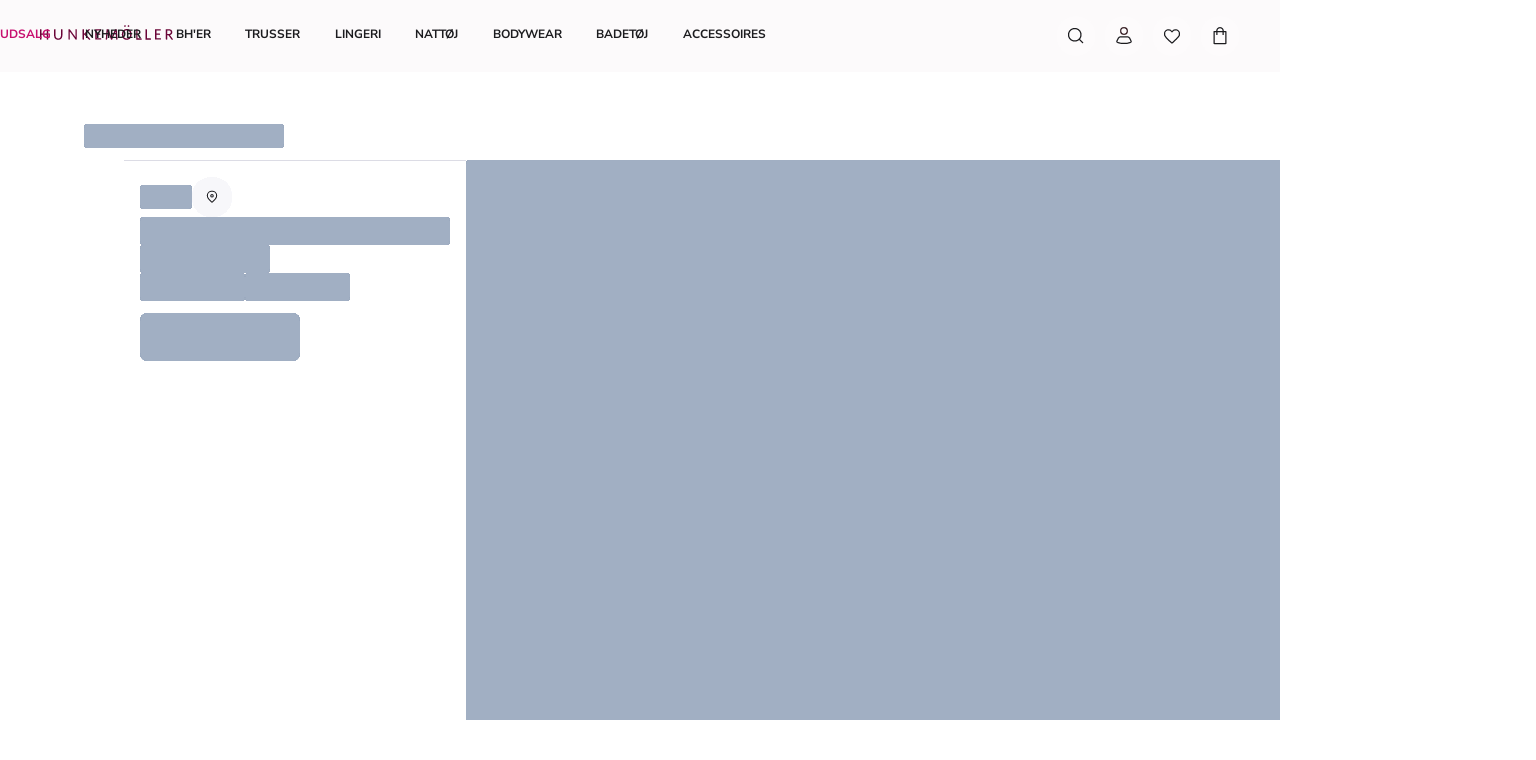

--- FILE ---
content_type: text/html; charset=utf-8
request_url: https://www.hunkemoller.dk/butik/duesseldorf/schadowstrasse-56-58
body_size: 65123
content:
<!doctype html><html lang="da-DK" class="notranslate"><head><meta name="charset" content="utf-8"/><meta name="viewport" content="width=device-width, initial-scale=1.0, minimum-scale=1.0, maximum-scale=5.0"/><meta name="format-detection" content="telephone=no"/><meta name="google" content="notranslate"/><link data-react-helmet="true" rel="preload" href="/mobify/bundle/830/static/fonts/nunito-sans-latin-400-normal.woff2" as="font" type="font/woff2" crossorigin="anonymous"/><link data-react-helmet="true" rel="preload" href="/mobify/bundle/830/static/fonts/nunito-sans-latin-700-normal.woff2" as="font" type="font/woff2" crossorigin="anonymous"/><link data-react-helmet="true" rel="preload" href="/mobify/bundle/830/static/fonts/chronicle-display-semibold.woff2" as="font" type="font/woff2" crossorigin="anonymous"/><link data-react-helmet="true" href="/mobify/bundle/830/static/css/photoswipe.min.css" rel="stylesheet" media="print" fetchpriority="low" data-component="components"/><link data-react-helmet="true" rel="preconnect" href="https://eu-images.contentstack.com" crossorigin="anonymous"/><link data-react-helmet="true" rel="preconnect" href="https://www.youtube-nocookie.com" crossorigin="anonymous"/><link data-react-helmet="true" rel="preconnect" href="https://s7g10.scene7.com" crossorigin="anonymous"/><link data-react-helmet="true" href="/mobify/bundle/830/static/css/cookie-popup.min.css" rel="stylesheet" media="print" fetchpriority="low" data-component="components"/><link data-react-helmet="true" rel="preconnect" href="https://eu2-api.eng.bloomreach.com"/><link data-react-helmet="true" rel="shortcut icon" href="/favicon-48x48.png?bundle=830"/><link data-react-helmet="true" rel="icon" type="image/png" sizes="32x32" href="/favicon-32x32.png?bundle=830"/><link data-react-helmet="true" rel="icon" type="image/png" sizes="48x48" href="/favicon-48x48.png?bundle=830"/><link data-react-helmet="true" rel="apple-touch-icon" sizes="57x57" href="/apple-icon-57x57.png?bundle=830"/><link data-react-helmet="true" rel="manifest" href="/mobify/bundle/830/static/manifest.json"/><link data-react-helmet="true" rel="canonical" href="https://www.hunkemoller.dk/butik/duesseldorf/schadowstrasse-56-58"/><meta data-react-helmet="true" name="theme-color" content="white"/><meta data-react-helmet="true" name="apple-mobile-web-app-title" content="Hunkemöller | Lingerie, Swimwear, Nightwear &amp; more"/><meta data-react-helmet="true" name="description" content="Vil du købe lingeri hos Hunkemöller  købe? Få information om vores åbningstider, kontaktoplysninger og vejbeskrivelser."/><meta data-react-helmet="true" name="robots" content="index, follow"/><script data-react-helmet="true" defer="" fetchpriority="low" src="/mobify/bundle/830/static/optanon-wrapper.js" type="text/javascript"></script><script data-react-helmet="true">
                    (function(w,d,s,l,i){w[l]=w[l]||[];w[l].push({'gtm.start':
                    new Date().getTime(),event:'gtm.js'});var f=d.getElementsByTagName(s)[0],
                    j=d.createElement(s),dl=l!='dataLayer'?'&l='+l:'';j.async=true;j.src=
                    'https://data.hunkemoller.dk/gtm.js?id='+i+dl;f.parentNode.insertBefore(j,f);
                    })(window,document,'script','dataLayer','GTM-PWGBLQS');
                </script><script data-react-helmet="true">
                        globalThis._tsConfig = {
                            yOffset: '', // offset from page bottom
                            variant: 'custom_reviews', // default, reviews, custom, custom_reviews
                            customElementId: 'trusted_shops-badge', // required for variants custom and custom_reviews
                            customCheckoutElementId: '', // required for variants custom and custom_reviews
                            trustcardDirection: '', // for custom variants: topRight, topLeft, bottomRight, bottomLeft
                            customBadgeWidth: '80', // for custom variants: 40 - 90 (in pixels)
                            customBadgeHeight: '40', // for custom variants: 40 - 90 (in pixels)
                            disableResponsive: 'true', // deactivate responsive behavior
                            disableTrustbadge: 'false', // deactivate trustbadge
                        }
                    </script><script data-react-helmet="true" data-testid="bloomreach-sdk-script">
                    if (!window.exponea) {
                        !function(e,n,t,i,r,o){function s(e){if("number"!=typeof e)return e;var n=new Date;return new Date(n.getTime()+1e3*e)}var a=4e3,c="xnpe_async_hide";function p(e){return e.reduce((function(e,n){return e[n]=function(){e._.push([n.toString(),arguments])},e}),{_:[]})}function m(e,n,t){var i=t.createElement(n);i.src=e;var r=t.getElementsByTagName(n)[0];return r.parentNode.insertBefore(i,r),i}function u(e){return"[object Date]"===Object.prototype.toString.call(e)}o.target=o.target||"https://api.exponea.com",o.file_path=o.file_path||o.target+"/js/exponea.min.js",r[n]=p(["anonymize","initialize","identify","getSegments","update","track","trackLink","trackEnhancedEcommerce","getHtml","showHtml","showBanner","showWebLayer","ping","getAbTest","loadDependency","getRecommendation","reloadWebLayers","_preInitialize","_initializeConfig"]),r[n].notifications=p(["isAvailable","isSubscribed","subscribe","unsubscribe"]),r[n].segments=p(["subscribe"]),r[n]["snippetVersion"]="v2.7.0",function(e,n,t){e[n]["_"+t]={},e[n]["_"+t].nowFn=Date.now,e[n]["_"+t].snippetStartTime=e[n]["_"+t].nowFn()}(r,n,"performance"),function(e,n,t,i,r,o){e[r]={sdk:e[i],sdkObjectName:i,skipExperiments:!!t.new_experiments,sign:t.token+"/"+(o.exec(n.cookie)||["","new"])[1],path:t.target}}(r,e,o,n,i,RegExp("__exponea_etc__"+"=([\w-]+)")),function(e,n,t){m(e.file_path,n,t)}(o,t,e),function(e,n,t,i,r,o,p){if(e.new_experiments){!0===e.new_experiments&&(e.new_experiments={});var l,f=e.new_experiments.hide_class||c,_=e.new_experiments.timeout||a,g=encodeURIComponent(o.location.href.split("#")[0]);e.cookies&&e.cookies.expires&&("number"==typeof e.cookies.expires||u(e.cookies.expires)?l=s(e.cookies.expires):e.cookies.expires.tracking&&("number"==typeof e.cookies.expires.tracking||u(e.cookies.expires.tracking))&&(l=s(e.cookies.expires.tracking))),l&&l<new Date&&(l=void 0);var d=e.target+"/webxp/"+n+"/"+o[t].sign+"/modifications.min.js?http-referer="+g+"&timeout="+_+"ms"+(l?"&cookie-expires="+Math.floor(l.getTime()/1e3):"");"sync"===e.new_experiments.mode&&o.localStorage.getItem("__exponea__sync_modifications__")?function(e,n,t,i,r){t[r][n]="<"+n+' src="'+e+'"></'+n+">",i.writeln(t[r][n]),i.writeln("<"+n+">!"+r+".init && document.writeln("+r+"."+n+'.replace("/'+n+'/", "/'+n+'-async/").replace("><", " async><"))</'+n+">")}(d,n,o,p,t):function(e,n,t,i,r,o,s,a){o.documentElement.classList.add(e);var c=m(t,i,o);function p(){r[a].init||m(t.replace("/"+i+"/","/"+i+"-async/"),i,o)}function u(){o.documentElement.classList.remove(e)}c.onload=p,c.onerror=p,r.setTimeout(u,n),r[s]._revealPage=u}(f,_,d,n,o,p,r,t)}}(o,t,i,0,n,r,e),function(e,n,t){var i;e[n]._initializeConfig(t),(null===(i=t.experimental)||void 0===i?void 0:i.non_personalized_weblayers)&&e[n]._preInitialize(t),e[n].start=function(i){i&&Object.keys(i).forEach((function(e){return t[e]=i[e]})),e[n].initialize(t)}}(r,n,o)}(document,"exponea","script","webxpClient",window,{
                            target: "https://eu2-api.eng.bloomreach.com",
                            token: "822c4ae8-d96c-11ef-b66c-469fe4cae743",
                            experimental: {
                                non_personalized_weblayers: true
                            },
                            new_experiments: { mode: "sync" },
                            track: {
                                google_analytics: false,
                            },
                            service_worker_path: "/worker.js"
                        });
                    }
                </script><script data-react-helmet="true" async="" defer="" type="text/javascript" src="https://s7g10.scene7.com/s7viewers/html5/js/VideoViewer.js"></script><style data-react-helmet="true">.xnpe_async_hide{opacity:0 !important}</style><title data-react-helmet="true">Besøg Hunkemöller | Lingeri, badetøj &amp; mere</title></head><body translate="no" data-noibu-id="store_locator" data-page-type="store_locator"><div class="react-target"><style data-emotion="css-global r38kaw">:host,:root,[data-theme]{--chakra-ring-inset:var(--chakra-empty,/*!*/ /*!*/);--chakra-ring-offset-width:0px;--chakra-ring-offset-color:#fff;--chakra-ring-color:rgba(66, 153, 225, 0.6);--chakra-ring-offset-shadow:0 0 #0000;--chakra-ring-shadow:0 0 #0000;--chakra-space-x-reverse:0;--chakra-space-y-reverse:0;--chakra-colors-transparent:transparent;--chakra-colors-current:currentColor;--chakra-colors-black:#000000;--chakra-colors-white:#FFFFFF;--chakra-colors-whiteAlpha-50:rgba(255, 255, 255, 0.04);--chakra-colors-whiteAlpha-100:rgba(255, 255, 255, 0.06);--chakra-colors-whiteAlpha-200:rgba(255, 255, 255, 0.08);--chakra-colors-whiteAlpha-300:rgba(255, 255, 255, 0.16);--chakra-colors-whiteAlpha-400:rgba(255, 255, 255, 0.24);--chakra-colors-whiteAlpha-500:rgba(255, 255, 255, 0.36);--chakra-colors-whiteAlpha-600:rgba(255, 255, 255, 0.48);--chakra-colors-whiteAlpha-700:rgba(255, 255, 255, 0.64);--chakra-colors-whiteAlpha-800:rgba(255, 255, 255, 0.80);--chakra-colors-whiteAlpha-900:rgba(255, 255, 255, 0.92);--chakra-colors-blackAlpha-50:rgba(0, 0, 0, 0.04);--chakra-colors-blackAlpha-100:rgba(0, 0, 0, 0.06);--chakra-colors-blackAlpha-200:rgba(0, 0, 0, 0.08);--chakra-colors-blackAlpha-300:rgba(0, 0, 0, 0.16);--chakra-colors-blackAlpha-400:rgba(0, 0, 0, 0.24);--chakra-colors-blackAlpha-500:rgba(0, 0, 0, 0.36);--chakra-colors-blackAlpha-600:rgba(0, 0, 0, 0.48);--chakra-colors-blackAlpha-700:rgba(0, 0, 0, 0.64);--chakra-colors-blackAlpha-800:rgba(0, 0, 0, 0.80);--chakra-colors-blackAlpha-900:rgba(0, 0, 0, 0.92);--chakra-colors-gray-50:#F7FAFC;--chakra-colors-gray-100:#EDF2F7;--chakra-colors-gray-200:#E2E8F0;--chakra-colors-gray-300:#CBD5E0;--chakra-colors-gray-400:#A0AEC0;--chakra-colors-gray-500:#718096;--chakra-colors-gray-600:#4A5568;--chakra-colors-gray-700:#2D3748;--chakra-colors-gray-800:#1A202C;--chakra-colors-gray-900:#171923;--chakra-colors-red-50:#FFF5F5;--chakra-colors-red-100:#FED7D7;--chakra-colors-red-200:#FEB2B2;--chakra-colors-red-300:#FC8181;--chakra-colors-red-400:#F56565;--chakra-colors-red-500:#E53E3E;--chakra-colors-red-600:#C53030;--chakra-colors-red-700:#9B2C2C;--chakra-colors-red-800:#822727;--chakra-colors-red-900:#63171B;--chakra-colors-orange-50:#FFFAF0;--chakra-colors-orange-100:#FEEBC8;--chakra-colors-orange-200:#FBD38D;--chakra-colors-orange-300:#F6AD55;--chakra-colors-orange-400:#ED8936;--chakra-colors-orange-500:#DD6B20;--chakra-colors-orange-600:#C05621;--chakra-colors-orange-700:#9C4221;--chakra-colors-orange-800:#7B341E;--chakra-colors-orange-900:#652B19;--chakra-colors-yellow-50:#FFFFF0;--chakra-colors-yellow-100:#FEFCBF;--chakra-colors-yellow-200:#FAF089;--chakra-colors-yellow-300:#F6E05E;--chakra-colors-yellow-400:#ECC94B;--chakra-colors-yellow-500:#D69E2E;--chakra-colors-yellow-600:#B7791F;--chakra-colors-yellow-700:#975A16;--chakra-colors-yellow-800:#744210;--chakra-colors-yellow-900:#5F370E;--chakra-colors-green-50:#F0FFF4;--chakra-colors-green-100:#C6F6D5;--chakra-colors-green-200:#9AE6B4;--chakra-colors-green-300:#68D391;--chakra-colors-green-400:#48BB78;--chakra-colors-green-500:#38A169;--chakra-colors-green-600:#2F855A;--chakra-colors-green-700:#276749;--chakra-colors-green-800:#22543D;--chakra-colors-green-900:#1C4532;--chakra-colors-teal-50:#E6FFFA;--chakra-colors-teal-100:#B2F5EA;--chakra-colors-teal-200:#81E6D9;--chakra-colors-teal-300:#4FD1C5;--chakra-colors-teal-400:#38B2AC;--chakra-colors-teal-500:#319795;--chakra-colors-teal-600:#2C7A7B;--chakra-colors-teal-700:#285E61;--chakra-colors-teal-800:#234E52;--chakra-colors-teal-900:#1D4044;--chakra-colors-blue-50:#ebf8ff;--chakra-colors-blue-100:#bee3f8;--chakra-colors-blue-200:#90cdf4;--chakra-colors-blue-300:#63b3ed;--chakra-colors-blue-400:#4299e1;--chakra-colors-blue-500:#3182ce;--chakra-colors-blue-600:#2b6cb0;--chakra-colors-blue-700:#2c5282;--chakra-colors-blue-800:#2a4365;--chakra-colors-blue-900:#1A365D;--chakra-colors-cyan-50:#EDFDFD;--chakra-colors-cyan-100:#C4F1F9;--chakra-colors-cyan-200:#9DECF9;--chakra-colors-cyan-300:#76E4F7;--chakra-colors-cyan-400:#0BC5EA;--chakra-colors-cyan-500:#00B5D8;--chakra-colors-cyan-600:#00A3C4;--chakra-colors-cyan-700:#0987A0;--chakra-colors-cyan-800:#086F83;--chakra-colors-cyan-900:#065666;--chakra-colors-purple-50:#FAF5FF;--chakra-colors-purple-100:#E9D8FD;--chakra-colors-purple-200:#D6BCFA;--chakra-colors-purple-300:#B794F4;--chakra-colors-purple-400:#9F7AEA;--chakra-colors-purple-500:#805AD5;--chakra-colors-purple-600:#6B46C1;--chakra-colors-purple-700:#553C9A;--chakra-colors-purple-800:#44337A;--chakra-colors-purple-900:#322659;--chakra-colors-pink-50:#FFF5F7;--chakra-colors-pink-100:#FED7E2;--chakra-colors-pink-200:#FBB6CE;--chakra-colors-pink-300:#F687B3;--chakra-colors-pink-400:#ED64A6;--chakra-colors-pink-500:#D53F8C;--chakra-colors-pink-600:#B83280;--chakra-colors-pink-700:#97266D;--chakra-colors-pink-800:#702459;--chakra-colors-pink-900:#521B41;--chakra-colors-linkedin-50:#E8F4F9;--chakra-colors-linkedin-100:#CFEDFB;--chakra-colors-linkedin-200:#9BDAF3;--chakra-colors-linkedin-300:#68C7EC;--chakra-colors-linkedin-400:#34B3E4;--chakra-colors-linkedin-500:#00A0DC;--chakra-colors-linkedin-600:#008CC9;--chakra-colors-linkedin-700:#0077B5;--chakra-colors-linkedin-800:#005E93;--chakra-colors-linkedin-900:#004471;--chakra-colors-facebook-50:#E8F4F9;--chakra-colors-facebook-100:#D9DEE9;--chakra-colors-facebook-200:#B7C2DA;--chakra-colors-facebook-300:#6482C0;--chakra-colors-facebook-400:#4267B2;--chakra-colors-facebook-500:#385898;--chakra-colors-facebook-600:#314E89;--chakra-colors-facebook-700:#29487D;--chakra-colors-facebook-800:#223B67;--chakra-colors-facebook-900:#1E355B;--chakra-colors-messenger-50:#D0E6FF;--chakra-colors-messenger-100:#B9DAFF;--chakra-colors-messenger-200:#A2CDFF;--chakra-colors-messenger-300:#7AB8FF;--chakra-colors-messenger-400:#2E90FF;--chakra-colors-messenger-500:#0078FF;--chakra-colors-messenger-600:#0063D1;--chakra-colors-messenger-700:#0052AC;--chakra-colors-messenger-800:#003C7E;--chakra-colors-messenger-900:#002C5C;--chakra-colors-whatsapp-50:#dffeec;--chakra-colors-whatsapp-100:#b9f5d0;--chakra-colors-whatsapp-200:#90edb3;--chakra-colors-whatsapp-300:#65e495;--chakra-colors-whatsapp-400:#3cdd78;--chakra-colors-whatsapp-500:#22c35e;--chakra-colors-whatsapp-600:#179848;--chakra-colors-whatsapp-700:#0c6c33;--chakra-colors-whatsapp-800:#01421c;--chakra-colors-whatsapp-900:#001803;--chakra-colors-twitter-50:#E5F4FD;--chakra-colors-twitter-100:#C8E9FB;--chakra-colors-twitter-200:#A8DCFA;--chakra-colors-twitter-300:#83CDF7;--chakra-colors-twitter-400:#57BBF5;--chakra-colors-twitter-500:#1DA1F2;--chakra-colors-twitter-600:#1A94DA;--chakra-colors-twitter-700:#1681BF;--chakra-colors-twitter-800:#136B9E;--chakra-colors-twitter-900:#0D4D71;--chakra-colors-telegram-50:#E3F2F9;--chakra-colors-telegram-100:#C5E4F3;--chakra-colors-telegram-200:#A2D4EC;--chakra-colors-telegram-300:#7AC1E4;--chakra-colors-telegram-400:#47A9DA;--chakra-colors-telegram-500:#0088CC;--chakra-colors-telegram-600:#007AB8;--chakra-colors-telegram-700:#006BA1;--chakra-colors-telegram-800:#005885;--chakra-colors-telegram-900:#003F5E;--chakra-colors-brand-primary0:#FDE6F5;--chakra-colors-brand-primary1:#FDCDED;--chakra-colors-brand-primary2:#A4105B;--chakra-colors-brand-primary3:#6A0437;--chakra-colors-brand-secondary0:#F1E2E3;--chakra-colors-brand-secondary1:#633843;--chakra-colors-brand-secondary2:#351C22;--chakra-colors-system-neutral0:#FFFFFF;--chakra-colors-system-neutral1:#DCDCE5;--chakra-colors-system-neutral2:#6E6E80;--chakra-colors-system-neutral3:#1C1C1F;--chakra-colors-system-whiteAlpha0:rgb(255 255 255 / 0.90);--chakra-colors-system-blackAlpha0:rgb(28 28 31 / 0.90);--chakra-colors-background-primary:#FCFAFB;--chakra-colors-background-secondary:#F1E2E3;--chakra-colors-background-tertiary:#F0F0F5;--chakra-colors-background-subtle:#DCDCE5;--chakra-colors-background-accent:#351C22;--chakra-colors-background-highlight:#363642;--chakra-colors-background-error:#FFF0F3;--chakra-colors-background-success:#DEFCED;--chakra-colors-background-warning:#FDF7DD;--chakra-colors-background-active:rgb(255 255 255 / 0.15);--chakra-colors-background-disabled:rgb(28 28 31 / 0.15);--chakra-colors-background-white:#FFFFFF;--chakra-colors-background-transparent:rgb(255 255 255 / 0);--chakra-colors-background-component:#F7F7FA;--chakra-colors-background-overlay:rgb(28 28 31 / 0.30);--chakra-colors-background-spinner:rgb(255 255 255 / 0.60);--chakra-colors-background-pswp:#27272E;--chakra-colors-background-badge:#6A0437;--chakra-colors-background-paginationMobile:rgb(255 255 255 / 0.30);--chakra-colors-background-paginationDesktop:rgb(255 255 255 / 0.60);--chakra-colors-background-brand:#6A0437;--chakra-colors-text-primary:#1C1C1F;--chakra-colors-text-secondary:#6E6E80;--chakra-colors-text-tertiary:#363642;--chakra-colors-text-subtle:#B4B4C2;--chakra-colors-text-accent:#E41E8A;--chakra-colors-text-highlight:#C70F6F;--chakra-colors-text-solid:#FCE1E7;--chakra-colors-text-heading:#6A0437;--chakra-colors-text-brand:#A4105B;--chakra-colors-text-error:#C92C4B;--chakra-colors-text-errorDark:#601020;--chakra-colors-text-success:#06895E;--chakra-colors-text-successDark:#064231;--chakra-colors-text-warning:#9D7007;--chakra-colors-text-warningDark:#4B3007;--chakra-colors-text-white:#FFFFFF;--chakra-colors-text-active:#F9C4CF;--chakra-colors-text-blush:#351C22;--chakra-colors-border-primary:#1C1C1F;--chakra-colors-border-secondary:#F7F7FA;--chakra-colors-border-tertiary:#F0F0F5;--chakra-colors-border-subtle:#DCDCE5;--chakra-colors-border-accent:#351C22;--chakra-colors-border-highlight:#C70F6F;--chakra-colors-border-error:#FBC5D0;--chakra-colors-border-error0:#C92C4B;--chakra-colors-border-success:#96EECB;--chakra-colors-border-warning:#EDD278;--chakra-colors-border-active:rgb(255 255 255 / 0.15);--chakra-colors-border-disabled:rgb(255 255 255 / 0.60);--chakra-colors-border-white:#FFFFFF;--chakra-colors-border-blush:#F1E2E3;--chakra-colors-border-red:#6A0437;--chakra-colors-border-pink:#FDA4DD;--chakra-colors-border-image:rgb(255 255 255 / 0.30);--chakra-colors-border-hover:#E1C0C2;--chakra-colors-border-focus:#633843;--chakra-colors-border-brandSecondary:#351C22;--chakra-colors-loyalty-levelRed:#F27E8C;--chakra-colors-loyalty-levelPink:#FB74B4;--chakra-colors-loyalty-levelPurple:#ED91E8;--chakra-colors-component-fill:#FDE6F5;--chakra-colors-component-before:#FDF0F3;--chakra-colors-component-checked:#FAD3DB;--chakra-colors-component-hover:#A4105B;--chakra-colors-component-active:#151517;--chakra-colors-component-image:#8D8D9E;--chakra-colors-component-yotpo:#FCE1E7;--chakra-colors-component-spinner:#351C22;--chakra-colors-component-overlay:rgb(28 28 31 / 0.60);--chakra-colors-component-icon0:#6A0437;--chakra-colors-component-icon:#351C22;--chakra-colors-component-iconHover:#633843;--chakra-colors-gradients-light0:rgb(255 255 255 / 0);--chakra-colors-gradients-light1:#FFFFFF;--chakra-colors-gradients-lightRadial0:#F7F7FA;--chakra-colors-gradients-lightRadial1:#DCDCE5;--chakra-colors-gradients-lightPink0:#A4105B;--chakra-colors-gradients-lightPink1:#6A0437;--chakra-colors-gradients-dark0:rgb(28 28 31 / 0);--chakra-colors-gradients-dark1:#1C1C1F;--chakra-colors-gradients-darkRadial0:#363642;--chakra-colors-gradients-darkRadial1:#1C1C1F;--chakra-colors-gradients-darkPink0:#F9C4CF;--chakra-colors-gradients-darkPink1:#DEA3B0;--chakra-colors-plugin-red:#C92C4B;--chakra-colors-plugin-green:#06895E;--chakra-colors-plugin-blue:#2563EB;--chakra-colors-plugin-white:#FFFFFF;--chakra-colors-plugin-maroon:#6A0437;--chakra-borders-none:0;--chakra-borders-1px:1px solid;--chakra-borders-2px:2px solid;--chakra-borders-4px:4px solid;--chakra-borders-8px:8px solid;--chakra-fonts-heading:'Chronicle Display Semibold',Adjusted Georgia Fallback,sans-serif;--chakra-fonts-body:'Nunito Sans',Adjusted Arial Fallback,sans-serif;--chakra-fonts-mono:SFMono-Regular,Menlo,Monaco,Consolas,"Liberation Mono","Courier New",monospace;--chakra-fonts-brandHeading:'Chronicle Display Semibold',Adjusted Georgia Fallback,serif;--chakra-fontSizes-3xs:0.45rem;--chakra-fontSizes-2xs:0.625rem;--chakra-fontSizes-xs:0.75rem;--chakra-fontSizes-sm:0.875rem;--chakra-fontSizes-md:1rem;--chakra-fontSizes-lg:1.125rem;--chakra-fontSizes-xl:1.25rem;--chakra-fontSizes-2xl:1.5rem;--chakra-fontSizes-3xl:1.75rem;--chakra-fontSizes-4xl:2rem;--chakra-fontSizes-5xl:2.25rem;--chakra-fontSizes-6xl:2.5rem;--chakra-fontSizes-7xl:4.5rem;--chakra-fontSizes-8xl:6rem;--chakra-fontSizes-9xl:8rem;--chakra-fontWeights-hairline:100;--chakra-fontWeights-thin:200;--chakra-fontWeights-light:300;--chakra-fontWeights-normal:400;--chakra-fontWeights-medium:500;--chakra-fontWeights-semibold:700;--chakra-fontWeights-bold:600;--chakra-fontWeights-extrabold:800;--chakra-fontWeights-black:900;--chakra-gradients-gradientWhiteL:linear-gradient(90deg, var(--chakra-colors-gradients-light0) 0%, var(--chakra-colors-gradients-light1) 100%);--chakra-gradients-gradientWhiteR:linear-gradient(270deg, var(--chakra-colors-gradients-light0) 0%, var(--chakra-colors-gradients-light1) 100%);--chakra-gradients-gradientWhiteRadial:radial-gradient(100% 419.75% at 0% 0%, var(--chakra-colors-gradients-lightRadial0) 0%, var(--chakra-colors-gradients-lightRadial1) 100%);--chakra-gradients-gradientPink:linear-gradient(122.66deg, var(--chakra-colors-gradients-lightPink0) 0%, var(--chakra-colors-gradients-lightPink1) 63.92%);--chakra-gradients-dark-gradientDarkL:linear-gradient(90deg, var(--chakra-colors-gradients-dark0) 0%, var(--chakra-colors-gradients-dark1) 100%);--chakra-gradients-dark-gradientDarkR:linear-gradient(270deg, var(--chakra-colors-gradients-dark0) 0%, var(--chakra-colors-gradients-dark1) 100%);--chakra-gradients-dark-gradientDarkRadial:radial-gradient(100% 166.67% at 0% 0%, var(--chakra-colors-gradients-darkRadial0) 0%, var(--chakra-colors-gradients-darkRadial1) 100%);--chakra-gradients-dark-gradientPink:linear-gradient(122.66deg, var(--chakra-colors-gradients-darkPink0) 0%, var(--chakra-colors-gradients-darkPink1) 63.92%);--chakra-letterSpacings-tighter:-0.05em;--chakra-letterSpacings-tight:-0.025em;--chakra-letterSpacings-normal:0;--chakra-letterSpacings-wide:0.025em;--chakra-letterSpacings-wider:0.05em;--chakra-letterSpacings-widest:0.1em;--chakra-lineHeights-3:0.75rem;--chakra-lineHeights-4:1rem;--chakra-lineHeights-5:1.25rem;--chakra-lineHeights-6:1.5rem;--chakra-lineHeights-7:1.75rem;--chakra-lineHeights-8:2rem;--chakra-lineHeights-9:2.25rem;--chakra-lineHeights-10:2.5rem;--chakra-lineHeights-normal:normal;--chakra-lineHeights-none:1;--chakra-lineHeights-shorter:1.25;--chakra-lineHeights-short:1.375;--chakra-lineHeights-base:1.5;--chakra-lineHeights-tall:1.625;--chakra-lineHeights-taller:2;--chakra-lineHeights-lg1:3rem;--chakra-lineHeights-lg2:3.25rem;--chakra-radii-none:0;--chakra-radii-sm:0.75rem;--chakra-radii-base:0.25rem;--chakra-radii-md:1.5rem;--chakra-radii-lg:2rem;--chakra-radii-xl:3rem;--chakra-radii-2xl:4rem;--chakra-radii-3xl:1.5rem;--chakra-radii-full:9999px;--chakra-radii-2xs:0.25rem;--chakra-radii-xs:0.5rem;--chakra-radii-2sm:1rem;--chakra-radii-half:50%;--chakra-space-1:1px;--chakra-space-2:0.125rem;--chakra-space-3:0.75rem;--chakra-space-4:0.25rem;--chakra-space-5:1.25rem;--chakra-space-6:1.5rem;--chakra-space-7:1.75rem;--chakra-space-8:0.5rem;--chakra-space-9:2.25rem;--chakra-space-10:2.5rem;--chakra-space-12:0.75rem;--chakra-space-14:3.5rem;--chakra-space-16:1rem;--chakra-space-20:1.25rem;--chakra-space-24:1.5rem;--chakra-space-28:7rem;--chakra-space-32:2rem;--chakra-space-36:9rem;--chakra-space-40:2.5rem;--chakra-space-44:11rem;--chakra-space-48:3rem;--chakra-space-52:13rem;--chakra-space-56:3.5rem;--chakra-space-60:15rem;--chakra-space-64:4rem;--chakra-space-72:18rem;--chakra-space-80:5rem;--chakra-space-96:6rem;--chakra-space-120:7.5rem;--chakra-space-px:1px;--chakra-space-0-5:0.125rem;--chakra-space-1-5:0.375rem;--chakra-space-2-5:0.625rem;--chakra-space-3-5:0.875rem;--chakra-shadows-xs:0 0 0 1px rgba(0, 0, 0, 0.05);--chakra-shadows-sm:0 0.25rem 0.75rem 0 rgba(76, 76, 91, 0.10);--chakra-shadows-base:0 1px 3px 0 rgba(0, 0, 0, 0.1),0 1px 2px 0 rgba(0, 0, 0, 0.06);--chakra-shadows-md:0 0.5rem 1rem 0 rgba(76, 76, 91, 0.16);--chakra-shadows-lg:0 0.75rem 1.5rem 0 rgba(76, 76, 91, 0.16);--chakra-shadows-xl:0 1rem 2rem 0 rgba(76, 76, 91, 0.20);--chakra-shadows-2xl:0 25px 50px -12px rgba(0, 0, 0, 0.25);--chakra-shadows-outline:0 0 0 3px rgba(66, 153, 225, 0.6);--chakra-shadows-inner:inset 0 2px 4px 0 rgba(0,0,0,0.06);--chakra-shadows-none:none;--chakra-shadows-dark-lg:rgba(0, 0, 0, 0.1) 0px 0px 0px 1px,rgba(0, 0, 0, 0.2) 0px 5px 10px,rgba(0, 0, 0, 0.4) 0px 15px 40px;--chakra-sizes-1:1px;--chakra-sizes-2:0.125rem;--chakra-sizes-3:0.75rem;--chakra-sizes-4:0.25rem;--chakra-sizes-5:1.25rem;--chakra-sizes-6:1.5rem;--chakra-sizes-7:1.75rem;--chakra-sizes-8:0.5rem;--chakra-sizes-9:2.25rem;--chakra-sizes-10:2.5rem;--chakra-sizes-12:0.75rem;--chakra-sizes-14:3.5rem;--chakra-sizes-16:1rem;--chakra-sizes-20:1.25rem;--chakra-sizes-24:1.5rem;--chakra-sizes-28:7rem;--chakra-sizes-32:2rem;--chakra-sizes-36:9rem;--chakra-sizes-40:2.5rem;--chakra-sizes-44:11rem;--chakra-sizes-48:3rem;--chakra-sizes-52:13rem;--chakra-sizes-56:3.5rem;--chakra-sizes-60:15rem;--chakra-sizes-64:4rem;--chakra-sizes-72:18rem;--chakra-sizes-80:5rem;--chakra-sizes-96:6rem;--chakra-sizes-120:7.5rem;--chakra-sizes-px:1px;--chakra-sizes-0-5:0.125rem;--chakra-sizes-1-5:0.375rem;--chakra-sizes-2-5:0.625rem;--chakra-sizes-3-5:0.875rem;--chakra-sizes-max:max-content;--chakra-sizes-min:min-content;--chakra-sizes-full:100%;--chakra-sizes-3xs:14rem;--chakra-sizes-2xs:16rem;--chakra-sizes-xs:20rem;--chakra-sizes-sm:24rem;--chakra-sizes-md:28rem;--chakra-sizes-lg:32rem;--chakra-sizes-xl:36rem;--chakra-sizes-2xl:42rem;--chakra-sizes-3xl:48rem;--chakra-sizes-4xl:56rem;--chakra-sizes-5xl:64rem;--chakra-sizes-6xl:72rem;--chakra-sizes-7xl:80rem;--chakra-sizes-8xl:90rem;--chakra-sizes-prose:60ch;--chakra-sizes-container-sm:640px;--chakra-sizes-container-md:768px;--chakra-sizes-container-lg:1024px;--chakra-sizes-container-xl:1200px;--chakra-sizes-container-xxl:1440px;--chakra-sizes-container-xxxl:1560px;--chakra-sizes-container-xxxxl:1680px;--chakra-sizes-container-5xl:1848px;--chakra-sizes-container-hd:1920px;--chakra-zIndices-hide:-1;--chakra-zIndices-auto:auto;--chakra-zIndices-base:0;--chakra-zIndices-docked:10;--chakra-zIndices-dropdown:1000;--chakra-zIndices-sticky:1100;--chakra-zIndices-banner:1200;--chakra-zIndices-overlay:1300;--chakra-zIndices-modal:1400;--chakra-zIndices-popover:1500;--chakra-zIndices-skipLink:1600;--chakra-zIndices-toast:1700;--chakra-zIndices-tooltip:1800;--chakra-zIndices-pswpRoot:100000;--chakra-transition-property-common:background-color,border-color,color,fill,stroke,opacity,box-shadow,transform;--chakra-transition-property-colors:background-color,border-color,color,fill,stroke;--chakra-transition-property-dimensions:width,height;--chakra-transition-property-position:left,right,top,bottom;--chakra-transition-property-background:background-color,background-image,background-position;--chakra-transition-easing-ease-in:cubic-bezier(0.4, 0, 1, 1);--chakra-transition-easing-ease-out:cubic-bezier(0, 0, 0.2, 1);--chakra-transition-easing-ease-in-out:cubic-bezier(0.4, 0, 0.2, 1);--chakra-transition-duration-ultra-fast:50ms;--chakra-transition-duration-faster:100ms;--chakra-transition-duration-fast:150ms;--chakra-transition-duration-normal:200ms;--chakra-transition-duration-slow:300ms;--chakra-transition-duration-slower:400ms;--chakra-transition-duration-ultra-slow:500ms;--chakra-blur-none:0;--chakra-blur-sm:4px;--chakra-blur-base:8px;--chakra-blur-md:12px;--chakra-blur-lg:16px;--chakra-blur-xl:24px;--chakra-blur-2xl:40px;--chakra-blur-3xl:64px;--chakra-breakpoints-base:0;--chakra-breakpoints-sm:600px;--chakra-breakpoints-md:1024px;--chakra-breakpoints-lg:1280px;--chakra-breakpoints-xl:1632px;--chakra-breakpoints-2xl:1920px;--chakra-breakpoints-xs:375px;--chakra-breakpoints-s:768px;--chakra-breakpoints-l:1440px;}.chakra-ui-light :host:not([data-theme]),.chakra-ui-light :root:not([data-theme]),.chakra-ui-light [data-theme]:not([data-theme]),[data-theme=light] :host:not([data-theme]),[data-theme=light] :root:not([data-theme]),[data-theme=light] [data-theme]:not([data-theme]),:host[data-theme=light],:root[data-theme=light],[data-theme][data-theme=light]{--chakra-colors-chakra-body-text:var(--chakra-colors-text-tertiary);--chakra-colors-chakra-body-bg:var(--chakra-colors-background-primary);--chakra-colors-chakra-border-color:var(--chakra-colors-border-subtle);--chakra-colors-chakra-inverse-text:var(--chakra-colors-text-white);--chakra-colors-chakra-subtle-bg:var(--chakra-colors-background-subtle);--chakra-colors-chakra-subtle-text:var(--chakra-colors-text-subtle);--chakra-colors-chakra-placeholder-color:var(--chakra-colors-text-secondary);}.chakra-ui-dark :host:not([data-theme]),.chakra-ui-dark :root:not([data-theme]),.chakra-ui-dark [data-theme]:not([data-theme]),[data-theme=dark] :host:not([data-theme]),[data-theme=dark] :root:not([data-theme]),[data-theme=dark] [data-theme]:not([data-theme]),:host[data-theme=dark],:root[data-theme=dark],[data-theme][data-theme=dark]{--chakra-colors-chakra-body-text:var(--chakra-colors-gray-100);--chakra-colors-chakra-body-bg:var(--chakra-colors-gray-700);--chakra-colors-chakra-border-color:var(--chakra-colors-whiteAlpha-300);--chakra-colors-chakra-inverse-text:var(--chakra-colors-gray-800);--chakra-colors-chakra-subtle-bg:var(--chakra-colors-gray-600);--chakra-colors-chakra-subtle-text:var(--chakra-colors-gray-400);--chakra-colors-chakra-placeholder-color:var(--chakra-colors-whiteAlpha-400);}</style><style data-emotion="css-global fubdgu">html{line-height:1.5;-webkit-text-size-adjust:100%;font-family:system-ui,sans-serif;-webkit-font-smoothing:antialiased;text-rendering:optimizeLegibility;-moz-osx-font-smoothing:grayscale;touch-action:manipulation;}body{position:relative;min-height:100%;margin:0;font-feature-settings:"kern";}:where(*, *::before, *::after){border-width:0;border-style:solid;box-sizing:border-box;word-wrap:break-word;}main{display:block;}hr{border-top-width:1px;box-sizing:content-box;height:0;overflow:visible;}:where(pre, code, kbd,samp){font-family:SFMono-Regular,Menlo,Monaco,Consolas,monospace;font-size:1em;}a{background-color:transparent;color:inherit;-webkit-text-decoration:inherit;text-decoration:inherit;}abbr[title]{border-bottom:none;-webkit-text-decoration:underline;text-decoration:underline;-webkit-text-decoration:underline dotted;-webkit-text-decoration:underline dotted;text-decoration:underline dotted;}:where(b, strong){font-weight:bold;}small{font-size:80%;}:where(sub,sup){font-size:75%;line-height:0;position:relative;vertical-align:baseline;}sub{bottom:-0.25em;}sup{top:-0.5em;}img{border-style:none;}:where(button, input, optgroup, select, textarea){font-family:inherit;font-size:100%;line-height:1.15;margin:0;}:where(button, input){overflow:visible;}:where(button, select){text-transform:none;}:where(
          button::-moz-focus-inner,
          [type="button"]::-moz-focus-inner,
          [type="reset"]::-moz-focus-inner,
          [type="submit"]::-moz-focus-inner
        ){border-style:none;padding:0;}fieldset{padding:0.35em 0.75em 0.625em;}legend{box-sizing:border-box;color:inherit;display:table;max-width:100%;padding:0;white-space:normal;}progress{vertical-align:baseline;}textarea{overflow:auto;}:where([type="checkbox"], [type="radio"]){box-sizing:border-box;padding:0;}input[type="number"]::-webkit-inner-spin-button,input[type="number"]::-webkit-outer-spin-button{-webkit-appearance:none!important;}input[type="number"]{-moz-appearance:textfield;}input[type="search"]{-webkit-appearance:textfield;outline-offset:-2px;}input[type="search"]::-webkit-search-decoration{-webkit-appearance:none!important;}::-webkit-file-upload-button{-webkit-appearance:button;font:inherit;}details{display:block;}summary{display:-webkit-box;display:-webkit-list-item;display:-ms-list-itembox;display:list-item;}template{display:none;}[hidden]{display:none!important;}:where(
          blockquote,
          dl,
          dd,
          h1,
          h2,
          h3,
          h4,
          h5,
          h6,
          hr,
          figure,
          p,
          pre
        ){margin:0;}button{background:transparent;padding:0;}fieldset{margin:0;padding:0;}:where(ol, ul){margin:0;padding:0;}textarea{resize:vertical;}:where(button, [role="button"]){cursor:pointer;}button::-moz-focus-inner{border:0!important;}table{border-collapse:collapse;}:where(h1, h2, h3, h4, h5, h6){font-size:inherit;font-weight:inherit;}:where(button, input, optgroup, select, textarea){padding:0;line-height:inherit;color:inherit;}:where(img, svg, video, canvas, audio, iframe, embed, object){display:block;}:where(img, video){max-width:100%;height:auto;}[data-js-focus-visible] :focus:not([data-focus-visible-added]):not(
          [data-focus-visible-disabled]
        ){outline:none;box-shadow:none;}select::-ms-expand{display:none;}:root,:host{--chakra-vh:100vh;}@supports (height: -webkit-fill-available){:root,:host{--chakra-vh:-webkit-fill-available;}}@supports (height: -moz-fill-available){:root,:host{--chakra-vh:-moz-fill-available;}}@supports (height: 100dvh){:root,:host{--chakra-vh:100dvh;}}</style><style data-emotion="css-global 1nnq8ma">body{font-family:var(--chakra-fonts-body);color:var(--chakra-colors-chakra-body-text);background:var(--chakra-colors-chakra-body-bg);transition-property:background-color;transition-duration:var(--chakra-transition-duration-normal);line-height:var(--chakra-lineHeights-base);min-height:100vh;-webkit-tap-highlight-color:transparent;scroll-behavior:smooth;--sticky-header-offset:4.5rem;}body.flbx-body-lock{margin-right:var(--body-scroll-bar-width);}body:has(.sticky-header-hidden){--sticky-header-offset:0;}@media screen and (min-width: 1280px){body:has(.sticky-header-hidden){--sticky-header-offset:4.5rem;}}*::-webkit-input-placeholder{color:var(--chakra-colors-chakra-placeholder-color);}*::-moz-placeholder{color:var(--chakra-colors-chakra-placeholder-color);}*:-ms-input-placeholder{color:var(--chakra-colors-chakra-placeholder-color);}*::placeholder{color:var(--chakra-colors-chakra-placeholder-color);}*,*::before,::after{border-color:var(--chakra-colors-chakra-border-color);}html{scrollbar-gutter:stable;}.react-target{display:-webkit-box;display:-webkit-flex;display:-ms-flexbox;display:flex;min-height:100vh;}ul{list-style:none;}.no-click{pointer-events:none;touch-action:none;}::-webkit-search-cancel-button{-webkit-appearance:none;}.manual-focus-visible:focus,.manual-focus-visible[data-focus]{box-shadow:var(--chakra-shadows-outline)!important;}</style><style data-emotion="css-global km3y1k">@font-face{font-family:'Chronicle Display Semibold';font-style:normal;font-display:swap;font-weight:700;src:url(/mobify/bundle/830/static/fonts/chronicle-display-semibold.woff2) format('woff2'),url(/mobify/bundle/830/static/fonts/chronicle-display-semibold.woff) format('woff');}@font-face{font-family:'Nunito Sans';font-style:normal;font-display:swap;font-weight:400;src:url(/mobify/bundle/830/static/fonts/nunito-sans-latin-400-normal.woff2) format('woff2'),url(/mobify/bundle/830/static/fonts/nunito-sans-latin-400-normal.woff) format('woff');}@font-face{font-family:'Nunito Sans';font-style:normal;font-display:swap;font-weight:700;src:url(/mobify/bundle/830/static/fonts/nunito-sans-latin-700-normal.woff2) format('woff2'),url(/mobify/bundle/830/static/fonts/nunito-sans-latin-700-normal.woff) format('woff');}@font-face{font-family:'Adjusted Arial Fallback';src:local(Arial);size-adjust:100%;ascent-override:93%;descent-override:normal;line-gap-override:21%;}@font-face{font-family:'Adjusted Georgia Fallback';src:local(Georgia);size-adjust:104%;ascent-override:104%;descent-override:25%;line-gap-override:1%;}</style><style data-emotion="css er2gch">.css-er2gch{-webkit-flex:1;-ms-flex:1;flex:1;display:-webkit-box;display:-webkit-flex;display:-ms-flexbox;display:flex;-webkit-flex-direction:column;-ms-flex-direction:column;flex-direction:column;min-width:21.875rem;}</style><div class="sf-app css-er2gch"><noscript class="css-0"><style data-emotion="css 1nv4fc">.css-1nv4fc{height:0px;width:0;}</style><iframe fetchpriority="low" src="https://data.hunkemoller.dk/gtm.html?id=GTM-PWGBLQS" style="display:none;visibility:hidden" class="css-1nv4fc"></iframe></noscript><script type="application/ld+json">{"@context":"https://schema.org","@type":"Organization","@id":"https://www.hunkemoller.dk/#organization","name":"Hunkemöller ","url":"https://www.hunkemoller.dk/","logo":{"@type":"ImageObject","caption":"Hunkemöller","contentSize":"6244","contentUrl":"https://eu-images.contentstack.com/v3/assets/bltfd5061d1d103c767/bltf6a712610e32f83b/68adc9a14e941520be77ea63/Logo_-_HKM.svg","encodingFormat":"image/svg+xml"},"sameAs":["https://g.co/kgs/BR1cMb","https://www.wikidata.org/wiki/Q2604175","https://de.wikipedia.org/wiki/Hunkem%C3%B6ller_International","https://www.instagram.com/hunkemoller/","https://www.tiktok.com/@hunkemollerofficial","https://www.facebook.com/hunkemollernl/","https://www.youtube.com/channel/UCrm9ZdiPVBBeZ2uNletx2kg","https://nl.pinterest.com/hunkemoller/"],"foundingDate":"1886","ContactPoint":{"@type":"ContactPoint","telephone":"+45 80251286","contactType":"Customer Service","hoursAvailable":{"@type":"OpeningHoursSpecification","opens":"09:00","closes":"17:00","dayOfWeek":["Monday","Tuesday","Wednesday","Thursday","Friday"]}},"address":{"@type":"PostalAddress","streetAddress":"","addressLocality":"","addressRegion":"","postalCode":"","addressCountry":""},"email":"","brand":{"@type":"Brand","name":"Hunkemoller"},"hasMerchantReturnPolicy":{"@type":"MerchantReturnPolicy","applicableCountry":"DK","returnPolicyCategory":"https://schema.org/MerchantReturnFiniteReturnWindow","returnPolicyCountry":"DK","merchantReturnDays":"30","returnMethod":["https://schema.org/ReturnByMail","https://schema.org/ReturnInStore"],"returnFees":"https://schema.org/FreeReturn"},"areaServed":{"@type":"Country","name":"DK"}}</script><style data-emotion="css b95f0i">.css-b95f0i{display:-webkit-box;display:-webkit-flex;display:-ms-flexbox;display:flex;-webkit-flex-direction:column;-ms-flex-direction:column;flex-direction:column;-webkit-flex:1;-ms-flex:1;flex:1;}</style><div id="app" class="css-b95f0i"><main id="app-main" role="main" class="css-b95f0i"><noscript data-testid="disabled-javascript-message" class="css-0"><style data-emotion="css j2ej35">.css-j2ej35{display:-webkit-box;display:-webkit-flex;display:-ms-flexbox;display:flex;-webkit-align-items:center;-webkit-box-align:center;-ms-flex-align:center;align-items:center;-webkit-box-pack:center;-ms-flex-pack:center;-webkit-justify-content:center;justify-content:center;padding:0.9375rem;color:var(--chakra-colors-text-error);background:var(--chakra-colors-background-error);}</style><div class="css-j2ej35"><style data-emotion="css 6ey7w3">.css-6ey7w3{width:var(--chakra-sizes-6);height:var(--chakra-sizes-6);display:inline-block;line-height:1em;-webkit-flex-shrink:0;-ms-flex-negative:0;flex-shrink:0;color:currentColor;}</style><style data-emotion="css 1tlwb5m">.css-1tlwb5m{width:1em;height:1em;display:inline-block;line-height:1em;-webkit-flex-shrink:0;-ms-flex-negative:0;flex-shrink:0;color:currentColor;vertical-align:middle;width:var(--chakra-sizes-6);height:var(--chakra-sizes-6);display:inline-block;line-height:1em;-webkit-flex-shrink:0;-ms-flex-negative:0;flex-shrink:0;color:currentColor;}</style><svg viewBox="0 0 24 24" focusable="false" class="chakra-icon chakra-icon css-1tlwb5m" aria-label="warning" role="img"><use role="presentation" xlink:href="/mobify/bundle/830/static/icons-sprite.svg#warning"></use></svg><p class="chakra-text css-0">JavaScript er deaktiveret i din browser. Aktiver den for at kunne bruge denne hjemmeside.</p></div></noscript><style>
    #js-unsupported-browser {
        display: none;
        padding: 16px 20px;
        color: #601020;
        text-align: left;
        background-color: #FFF0F3;
        align-items: center;
        box-sizing: border-box;
    }
    #js-unsupported-browser .icon {
        display: flex;
        padding: 8px;
        align-items: flex-start;
        border-radius: 999px;
        border: 1.2px solid  #FBC5D0;
    }
    #js-unsupported-browser p {
        font-size: 14px;
        padding-left: 12px;
    }

    @media (min-width: 1440px) {
        #js-unsupported-browser { padding: 16px 48px; }
    }
</style><div id="js-unsupported-browser" role="alert" aria-live="polite"><div class="icon" aria-hidden="true"><svg xmlns="http://www.w3.org/2000/svg" width="16" height="16" viewBox="0 0 16 16" fill="none"><path d="M10.6666 5.3335L5.33325 10.6668M5.33327 5.3335L10.6666 10.6668" stroke="#C92C4B" stroke-width="1.6" stroke-linecap="round" stroke-linejoin="round"></path></svg></div><p>Din browser understøttes desværre ikke længere. Opdater den for at få en bedre shoppingoplevelse.</p><span>
    <script type="text/javascript" id="js-browser-check">
    if (window && !window.__HYDRATING__ && !('noModule' in HTMLScriptElement.prototype)) {
        window.document
            .getElementById('js-unsupported-browser')
            .style
            .setProperty('display', 'flex')
    }
    </script>
</span></div><style data-emotion="css m223e6">.css-m223e6{display:-webkit-box;display:-webkit-flex;display:-ms-flexbox;display:flex;min-width:var(--chakra-sizes-xs);position:-webkit-sticky;position:sticky;inset-block-start:0px;background-color:var(--chakra-colors-background-primary);z-index:var(--chakra-zIndices-sticky);border-bottom-width:0.125rem;border-color:var(--chakra-colors-border-blush);}.css-m223e6.sticky-header-hidden{inset-block-start:-10.75rem;}@media screen and (min-width: 1280px){.css-m223e6.sticky-header-hidden{inset-block-start:0px;}}.css-m223e6.sticky-header-hidden-animation{visibility:hidden;}@media screen and (min-width: 1280px){.css-m223e6.sticky-header-hidden-animation{visibility:visible;}}</style><header class="header css-m223e6"><style data-emotion="css 1bwvqg3">.css-1bwvqg3{display:-webkit-box;display:-webkit-flex;display:-ms-flexbox;display:flex;width:100vw;height:var(--chakra-vh);position:fixed;inset-block:0px;-webkit-transition:-webkit-transform 0.2s linear;transition:transform 0.2s linear;overflow:hidden;z-index:var(--chakra-zIndices-popover);pointer-events:none;will-change:transform;-webkit-transform:translateX(-100%);-moz-transform:translateX(-100%);-ms-transform:translateX(-100%);transform:translateX(-100%);}.css-1bwvqg3.left{left:0;}.css-1bwvqg3.right{right:0;-webkit-box-pack:right;-ms-flex-pack:right;-webkit-justify-content:right;justify-content:right;}</style><div class="left css-1bwvqg3" aria-hidden="true"><style data-emotion="css evoaff">.css-evoaff{background-color:var(--chakra-colors-background-primary);width:var(--chakra-sizes-full);display:-webkit-box;display:-webkit-flex;display:-ms-flexbox;display:flex;-webkit-flex-direction:column;-ms-flex-direction:column;flex-direction:column;pointer-events:all;max-width:22rem;border-bottom-right-radius:var(--chakra-radii-lg);border-top-right-radius:var(--chakra-radii-lg);}@media screen and (min-width: 600px){.css-evoaff{max-width:17.625rem;}}@media screen and (min-width: 1024px){.css-evoaff{max-width:23.25rem;}}.css-evoaff.drawer--has-selected-item{max-width:22rem;}@media screen and (min-width: 600px){.css-evoaff.drawer--has-selected-item{max-width:40.125rem;}}@media screen and (min-width: 1024px){.css-evoaff.drawer--has-selected-item{max-width:46.5rem;}}</style><div class="css-evoaff"><style data-emotion="css 165r7vs">.css-165r7vs{-webkit-align-items:center;-webkit-box-align:center;-ms-flex-align:center;align-items:center;-webkit-box-pack:justify;-webkit-justify-content:space-between;justify-content:space-between;-webkit-flex-direction:row-reverse;-ms-flex-direction:row-reverse;flex-direction:row-reverse;--chakra-space-x-reverse:1;--chakra-divide-x-reverse:1;display:-webkit-box;display:-webkit-flex;display:-ms-flexbox;display:flex;height:4.5rem;-webkit-padding-start:var(--chakra-space-24);padding-inline-start:var(--chakra-space-24);-webkit-padding-end:var(--chakra-space-24);padding-inline-end:var(--chakra-space-24);padding-top:var(--chakra-space-16);padding-bottom:var(--chakra-space-16);border-color:var(--chakra-colors-border-tertiary);border-bottom-width:1px;}@media screen and (min-width: 600px){.css-165r7vs{-webkit-box-pack:normal;-ms-flex-pack:normal;-webkit-justify-content:normal;justify-content:normal;-webkit-flex-direction:row;-ms-flex-direction:row;flex-direction:row;-webkit-padding-start:0px;padding-inline-start:0px;-webkit-padding-end:0px;padding-inline-end:0px;}}</style><div class="css-165r7vs"><style data-emotion="css 1adwyb1">@media screen and (min-width: 600px){.css-1adwyb1{width:17.625rem;}}@media screen and (min-width: 1024px){.css-1adwyb1{width:23.25rem;}}</style><div class="css-1adwyb1"><style data-emotion="css 122uafn">.css-122uafn{display:-webkit-inline-box;display:-webkit-inline-flex;display:-ms-inline-flexbox;display:inline-flex;-webkit-appearance:none;-moz-appearance:none;-ms-appearance:none;appearance:none;-webkit-align-items:center;-webkit-box-align:center;-ms-flex-align:center;align-items:center;-webkit-box-pack:center;-ms-flex-pack:center;-webkit-justify-content:center;justify-content:center;-webkit-user-select:none;-moz-user-select:none;-ms-user-select:none;user-select:none;position:relative;white-space:break-spaces;vertical-align:middle;outline:2px solid transparent;outline-offset:2px;line-height:1.25rem;font-weight:var(--chakra-fontWeights-semibold);transition-property:var(--chakra-transition-property-common);transition-duration:var(--chakra-transition-duration-normal);min-width:10rem;font-family:var(--chakra-fonts-body);text-transform:uppercase;border:var(--chakra-borders-none);font-size:var(--chakra-fontSizes-sm);height:2.5rem;min-height:2.5rem;letter-spacing:0.03125rem;background-color:var(--chakra-colors-brand-secondary2);padding:0px;border-radius:var(--chakra-radii-full);width:2.5rem;color:var(--chakra-colors-text-primary);background:var(--chakra-colors-background-component);-webkit-margin-start:0px;margin-inline-start:0px;-webkit-padding-start:0px;padding-inline-start:0px;-webkit-padding-end:0px;padding-inline-end:0px;}.css-122uafn:focus-visible,.css-122uafn[data-focus-visible]{box-shadow:var(--chakra-shadows-none);outline:0.125rem solid;outline-color:var(--chakra-colors-border-focus);outline-offset:0.125rem;background-color:var(--chakra-colors-brand-secondary1);border-color:var(--chakra-colors-brand-secondary1);color:var(--chakra-colors-brand-primary0);}.css-122uafn:disabled,.css-122uafn[disabled],.css-122uafn[aria-disabled=true],.css-122uafn[data-disabled]{opacity:1;cursor:not-allowed;box-shadow:var(--chakra-shadows-none);background-color:var(--chakra-colors-system-neutral1);border-color:var(--chakra-colors-system-neutral1);color:var(--chakra-colors-system-neutral2);}.css-122uafn:hover,.css-122uafn[data-hover]{-webkit-text-decoration:none;text-decoration:none;background-color:var(--chakra-colors-brand-secondary1);border-color:var(--chakra-colors-brand-secondary1);color:var(--chakra-colors-brand-primary0);}.css-122uafn:hover:disabled,.css-122uafn[data-hover]:disabled,.css-122uafn:hover[disabled],.css-122uafn[data-hover][disabled],.css-122uafn:hover[aria-disabled=true],.css-122uafn[data-hover][aria-disabled=true],.css-122uafn:hover[data-disabled],.css-122uafn[data-hover][data-disabled]{background:initial;background-color:var(--chakra-colors-system-neutral1);border-color:var(--chakra-colors-system-neutral1);color:var(--chakra-colors-system-neutral2);}.css-122uafn:hover[data-loading],.css-122uafn[data-hover][data-loading],.css-122uafn:hover[aria-busy=true],.css-122uafn[data-hover][aria-busy=true]{background-color:var(--chakra-colors-brand-secondary1);border-color:var(--chakra-colors-brand-secondary1);color:var(--chakra-colors-brand-primary0);}.css-122uafn:has(.chakra-icon),.css-122uafn:has(.chakra-progress){min-width:auto;padding-top:0px;padding-bottom:0px;}@media screen and (min-width: 600px){.css-122uafn{-webkit-margin-start:2.25rem;margin-inline-start:2.25rem;}}@media screen and (min-width: 1280px){.css-122uafn{letter-spacing:0.03125rem;}}@media(pointer: fine){.css-122uafn:hover,.css-122uafn[data-hover]{background-color:var(--chakra-colors-brand-secondary1);border-color:var(--chakra-colors-brand-secondary1);color:var(--chakra-colors-brand-primary0);}.css-122uafn:hover:disabled,.css-122uafn[data-hover]:disabled,.css-122uafn:hover[disabled],.css-122uafn[data-hover][disabled],.css-122uafn:hover[aria-disabled=true],.css-122uafn[data-hover][aria-disabled=true],.css-122uafn:hover[data-disabled],.css-122uafn[data-hover][data-disabled]{background-color:var(--chakra-colors-system-neutral1);border-color:var(--chakra-colors-system-neutral1);color:var(--chakra-colors-system-neutral2);}.css-122uafn:hover[data-loading],.css-122uafn[data-hover][data-loading],.css-122uafn:hover[aria-busy=true],.css-122uafn[data-hover][aria-busy=true]{background-color:var(--chakra-colors-brand-secondary1);border-color:var(--chakra-colors-brand-secondary1);color:var(--chakra-colors-brand-primary0);}}.css-122uafn:active,.css-122uafn[data-active]{background-color:var(--chakra-colors-brand-secondary1);border-color:var(--chakra-colors-brand-secondary1);color:var(--chakra-colors-brand-primary1);}.css-122uafn[data-loading],.css-122uafn[aria-busy=true]{background-color:var(--chakra-colors-brand-secondary1)!important;border-color:var(--chakra-colors-brand-secondary1);color:var(--chakra-colors-brand-primary0);outline-color:var(--chakra-colors-transparent);}</style><button type="button" class="chakra-button css-122uafn" aria-label="Luk"><style data-emotion="css 10c04ul">.css-10c04ul{width:1.25rem;height:1.25rem;display:inline-block;line-height:1em;-webkit-flex-shrink:0;-ms-flex-negative:0;flex-shrink:0;color:currentColor;vertical-align:middle;}</style><svg viewBox="0 0 24 24" focusable="false" class="chakra-icon css-10c04ul" aria-label="close" role="img" aria-hidden="true"><use role="presentation" xlink:href="/mobify/bundle/830/static/icons-sprite.svg#close"></use></svg></button></div><style data-emotion="css 1d4umkh">.css-1d4umkh{font-family:var(--chakra-fonts-heading);font-weight:var(--chakra-fontWeights-semibold);font-size:1.625rem;line-height:2.125rem;letter-spacing:0.03125rem;color:var(--chakra-colors-text-subtle);-webkit-margin-start:0px;margin-inline-start:0px;padding:0px;}@media screen and (min-width: 600px){.css-1d4umkh{-webkit-margin-start:2.25rem;margin-inline-start:2.25rem;}}@media screen and (min-width: 1280px){.css-1d4umkh{font-weight:var(--chakra-fontWeights-semibold);font-size:2rem;line-height:2.5rem;letter-spacing:0.0625rem;}}</style><div class="chakra-heading css-1d4umkh"><style data-emotion="css r7fnv7">@media screen and (min-width: 600px){.css-r7fnv7{display:none;}}</style><p class="chakra-text css-r7fnv7">Menu</p></div></div><style data-emotion="css uqns1o">.css-uqns1o{display:-webkit-box;display:-webkit-flex;display:-ms-flexbox;display:flex;padding:0px;overflow:hidden;-webkit-flex:1 1 0;-ms-flex:1 1 0;flex:1 1 0;position:relative;}</style><div class="css-uqns1o"><style data-emotion="css h6s7zy">.css-h6s7zy{display:-webkit-box;display:-webkit-flex;display:-ms-flexbox;display:flex;-webkit-flex-direction:column;-ms-flex-direction:column;flex-direction:column;-webkit-align-items:normal;-webkit-box-align:normal;-ms-flex-align:normal;align-items:normal;border-color:var(--chakra-colors-transparent);border-inline-end-width:0;width:22rem;gap:0px;overflow:auto;height:calc(100vh - 4.5rem);}@media screen and (min-width: 600px){.css-h6s7zy{border-inline-end-width:1px;width:17.625rem;}}@media screen and (min-width: 1024px){.css-h6s7zy{width:23.25rem;}}@supports (height: 100dvh){.css-h6s7zy{height:calc(100dvh - 4.5rem);}}.css-h6s7zy.drawer--has-selected-item{border-color:var(--chakra-colors-border-tertiary);}</style><div class="chakra-stack css-h6s7zy"><style data-emotion="css 1c4mipt">.css-1c4mipt{list-style-type:none;-webkit-flex:1;-ms-flex:1;flex:1;padding-top:var(--chakra-space-32);padding-bottom:var(--chakra-space-32);gap:0px;-webkit-align-items:normal;-webkit-box-align:normal;-ms-flex-align:normal;align-items:normal;}@media screen and (min-width: 600px){.css-1c4mipt{padding-top:var(--chakra-space-32);padding-bottom:var(--chakra-space-32);}}@media screen and (min-width: 1024px){.css-1c4mipt{padding-top:var(--chakra-space-32);padding-bottom:var(--chakra-space-32);}}</style><ul role="list" class="css-1c4mipt"><style data-emotion="css usaa8e">.css-usaa8e{padding:0px;border-color:var(--chakra-colors-transparent);border-bottom-width:0;}@media screen and (min-width: 1280px){.css-usaa8e{padding:0px;border-bottom-width:4px;}}@media screen and (min-width: 1632px){.css-usaa8e{padding:0px;}}.css-usaa8e.main-menu-link--active{border-color:var(--chakra-colors-border-primary);}</style><li class="css-usaa8e"><style data-emotion="css pctsiv">.css-pctsiv{transition-property:var(--chakra-transition-property-common);transition-duration:var(--chakra-transition-duration-fast);transition-timing-function:var(--chakra-transition-easing-ease-out);cursor:pointer;-webkit-text-decoration:none;text-decoration:none;outline:2px solid transparent;outline-offset:2px;color:var(--chakra-colors-text-highlight);height:2.75rem;-webkit-padding-start:var(--chakra-space-20);padding-inline-start:var(--chakra-space-20);-webkit-padding-end:var(--chakra-space-24);padding-inline-end:var(--chakra-space-24);display:-webkit-box;display:-webkit-flex;display:-ms-flexbox;display:flex;-webkit-box-pack:justify;-webkit-justify-content:space-between;justify-content:space-between;-webkit-align-items:center;-webkit-box-align:center;-ms-flex-align:center;align-items:center;border-color:var(--chakra-colors-transparent);border-inline-start-width:4px;}.css-pctsiv:focus-visible,.css-pctsiv[data-focus-visible]{box-shadow:var(--chakra-shadows-outline);}@media screen and (min-width: 600px){.css-pctsiv{-webkit-padding-start:var(--chakra-space-40);padding-inline-start:var(--chakra-space-40);}}@media screen and (min-width: 1280px){.css-pctsiv{height:1.5rem;-webkit-padding-start:0px;padding-inline-start:0px;-webkit-padding-end:0px;padding-inline-end:0px;border-inline-start-width:0;}}.css-pctsiv:hover,.css-pctsiv[data-hover]{-webkit-text-decoration:none;text-decoration:none;}.drawer--has-selected-item .css-pctsiv{display:none;}@media screen and (min-width: 600px){.drawer--has-selected-item .css-pctsiv{display:-webkit-box;display:-webkit-flex;display:-ms-flexbox;display:flex;}}.main-menu-link--active .css-pctsiv{border-color:var(--chakra-colors-border-highlight);}</style><a class="chakra-link css-pctsiv" data-testid="spa-link" title="Udsalg" aria-label="" href="/udsalg/alt-udsalg"><style data-emotion="css 1h8yn7g">.css-1h8yn7g{font-family:var(--chakra-fonts-body);font-size:0.875rem;line-height:var(--chakra-lineHeights-5);letter-spacing:0;text-decoration-skip-ink:auto;text-transform:uppercase;font-weight:var(--chakra-fontWeights-bold);padding:0px;}@media screen and (min-width: 1280px){.css-1h8yn7g{font-size:0.75rem;line-height:var(--chakra-lineHeights-4);letter-spacing:0;font-family:var(--chakra-fonts-body);text-decoration-skip-ink:auto;padding:0px;}@media screen and (min-width: 1280px){.css-1h8yn7g{font-size:0.75rem;line-height:var(--chakra-lineHeights-4);letter-spacing:0;}}}@media screen and (min-width: 1632px){.css-1h8yn7g{font-family:var(--chakra-fonts-body);font-size:0.875rem;line-height:var(--chakra-lineHeights-5);letter-spacing:0;text-decoration-skip-ink:auto;padding:0px;}@media screen and (min-width: 1280px){.css-1h8yn7g{font-size:0.875rem;line-height:var(--chakra-lineHeights-5);letter-spacing:0;}}}</style><p class="chakra-text css-1h8yn7g">Udsalg</p><style data-emotion="css he0jkr">.css-he0jkr{width:1em;height:1em;line-height:1em;-webkit-flex-shrink:0;-ms-flex-negative:0;flex-shrink:0;color:var(--chakra-colors-text-subtle);vertical-align:middle;margin-bottom:var(--chakra-space-4);}@media screen and (min-width: 600px){.css-he0jkr{display:none;}}</style><svg viewBox="0 0 24 24" focusable="false" class="chakra-icon css-he0jkr" aria-label="arrow-right" role="img" aria-hidden="true"><use role="presentation" xlink:href="/mobify/bundle/830/static/icons-sprite.svg#arrow-right"></use></svg></a><style data-emotion="css 1rckvk6">.css-1rckvk6{display:none;}.main-menu-link--active .css-1rckvk6{display:block;position:absolute;right:0;inset-block-start:0px;width:var(--chakra-sizes-full);overflow:auto;height:calc(100vh - 4.5rem);}@media screen and (min-width: 600px){.main-menu-link--active .css-1rckvk6{width:calc(100% - 17.625rem);}}@media screen and (min-width: 1024px){.main-menu-link--active .css-1rckvk6{width:calc(100% - 23.25rem);}}@supports (height: 100dvh){.main-menu-link--active .css-1rckvk6{height:calc(100dvh - 4.5rem);}}</style><div class="main-menu-link-submenu css-1rckvk6"><style data-emotion="css b2dxz3">.css-b2dxz3{display:-webkit-box;display:-webkit-flex;display:-ms-flexbox;display:flex;-webkit-align-items:center;-webkit-box-align:center;-ms-flex-align:center;align-items:center;-webkit-flex-direction:column;-ms-flex-direction:column;flex-direction:column;gap:0.5rem;-webkit-flex:1;-ms-flex:1;flex:1;-webkit-padding-start:var(--chakra-space-24);padding-inline-start:var(--chakra-space-24);-webkit-padding-end:var(--chakra-space-24);padding-inline-end:var(--chakra-space-24);padding-top:var(--chakra-space-32);padding-bottom:var(--chakra-space-8);}@media screen and (min-width: 600px){.css-b2dxz3{-webkit-padding-start:2.75rem;padding-inline-start:2.75rem;-webkit-padding-end:2.75rem;padding-inline-end:2.75rem;}}.css-b2dxz3::-webkit-scrollbar{width:0.5rem;height:0.5rem;background:var(--chakra-colors-transparent);}.css-b2dxz3::-webkit-scrollbar-track{border:0.1875rem solid var(--chakra-colors-border-white);background:var(--chakra-colors-background-white);}.css-b2dxz3::-webkit-scrollbar-thumb{background:var(--chakra-colors-background-subtle);border-radius:2rem;}</style><div class="chakra-stack css-b2dxz3"><style data-emotion="css ityw6k">.css-ityw6k{font-family:var(--chakra-fonts-body);font-size:0.875rem;line-height:var(--chakra-lineHeights-5);letter-spacing:0;text-decoration-skip-ink:auto;-webkit-align-self:normal;-ms-flex-item-align:normal;align-self:normal;}@media screen and (min-width: 1280px){.css-ityw6k{font-size:0.875rem;line-height:var(--chakra-lineHeights-5);letter-spacing:0;}}</style><div class="css-ityw6k"><style data-emotion="css 1r4zl7m">.css-1r4zl7m{margin-bottom:var(--chakra-space-16);color:var(--chakra-colors-text-subtle);text-transform:uppercase;font-weight:var(--chakra-fontWeights-bold);line-height:1.625rem;}</style><p class="chakra-text css-1r4zl7m">Udsalg</p><style data-emotion="css 155za0w">.css-155za0w{list-style-type:none;}</style><ul role="list" class="css-155za0w"><style data-emotion="css 1x0pe63">.css-1x0pe63{display:-webkit-box;display:-webkit-flex;display:-ms-flexbox;display:flex;-webkit-align-items:center;-webkit-box-align:center;-ms-flex-align:center;align-items:center;min-height:2.25rem;}</style><li class="css-1x0pe63"><style data-emotion="css hnba2x">.css-hnba2x{transition-property:var(--chakra-transition-property-common);transition-duration:var(--chakra-transition-duration-fast);transition-timing-function:var(--chakra-transition-easing-ease-out);cursor:pointer;-webkit-text-decoration:none;text-decoration:none;outline:2px solid transparent;outline-offset:2px;font-family:var(--chakra-fonts-body);font-size:0.875rem;letter-spacing:0;text-decoration-skip-ink:auto;text-transform:uppercase;font-weight:var(--chakra-fontWeights-bold);-webkit-padding-start:0px;padding-inline-start:0px;-webkit-padding-end:0px;padding-inline-end:0px;line-height:1.625rem;color:var(--chakra-colors-text-primary);}.css-hnba2x:focus-visible,.css-hnba2x[data-focus-visible]{box-shadow:var(--chakra-shadows-outline);}@media screen and (min-width: 1280px){.css-hnba2x{font-size:0.875rem;letter-spacing:0;-webkit-padding-end:var(--chakra-space-16);padding-inline-end:var(--chakra-space-16);}}.css-hnba2x:hover,.css-hnba2x[data-hover]{border-inline-start-width:0;-webkit-padding-start:0px;padding-inline-start:0px;border-color:currentColor;}@media screen and (min-width: 1280px){.css-hnba2x:hover,.css-hnba2x[data-hover]{border-inline-start-width:4px;-webkit-padding-start:var(--chakra-space-12);padding-inline-start:var(--chakra-space-12);-webkit-padding-end:0px;padding-inline-end:0px;}}</style><a class="chakra-link css-hnba2x" data-testid="spa-link" title="Hele Kollektionen" aria-label="Hele Kollektionen" href="/udsalg/alt-udsalg">Hele Kollektionen</a></li><li class="css-1x0pe63"><a class="chakra-link css-hnba2x" data-testid="spa-link" title="Bh’er" aria-label="Bh’er" href="/udsalg/bh-er">Bh’er</a></li><li class="css-1x0pe63"><a class="chakra-link css-hnba2x" data-testid="spa-link" title="Trusser" aria-label="Trusser" href="/udsalg/trusser">Trusser</a></li><li class="css-1x0pe63"><a class="chakra-link css-hnba2x" data-testid="spa-link" title="Lingeri" aria-label="Lingeri" href="/udsalg/lingeri">Lingeri</a></li><li class="css-1x0pe63"><a class="chakra-link css-hnba2x" data-testid="spa-link" title="Badetøj" aria-label="Badetøj" href="/udsalg/badetoj">Badetøj</a></li><li class="css-1x0pe63"><a class="chakra-link css-hnba2x" data-testid="spa-link" title="Nattøj" aria-label="Nattøj" href="/udsalg/nattoy">Nattøj</a></li><li class="css-1x0pe63"><a class="chakra-link css-hnba2x" data-testid="spa-link" title="Private Kollektion" aria-label="Private Kollektion" href="/udsalg/private-kollektion">Private Kollektion</a></li><li class="css-1x0pe63"><a class="chakra-link css-hnba2x" data-testid="spa-link" title="Strømper" aria-label="Strømper" href="/udsalg/stromper">Strømper</a></li><li class="css-1x0pe63"><a class="chakra-link css-hnba2x" data-testid="spa-link" title="Accessories" aria-label="Accessories" href="/udsalg/accessories">Accessories</a></li></ul></div><div class="css-ityw6k"><style data-emotion="css 79elbk">.css-79elbk{position:relative;}</style><div data-testid="contentstack-banner" class="css-79elbk"><style data-emotion="css olv9k7">.css-olv9k7{position:relative;}.css-olv9k7>*:not(style){overflow:hidden;position:absolute;top:0px;right:0px;bottom:0px;left:0px;display:-webkit-box;display:-webkit-flex;display:-ms-flexbox;display:flex;-webkit-box-pack:center;-ms-flex-pack:center;-webkit-justify-content:center;justify-content:center;-webkit-align-items:center;-webkit-box-align:center;-ms-flex-align:center;align-items:center;width:100%;height:100%;}.css-olv9k7>img,.css-olv9k7>video{object-fit:cover;}.css-olv9k7::before{height:0px;content:"";display:block;padding-bottom:56.25%;}@media screen and (min-width: 1024px){.css-olv9k7::before{padding-bottom:150%;}}</style><div class="chakra-aspect-ratio css-olv9k7"><style data-emotion="css 2fudxo">.css-2fudxo{display:-webkit-box;display:-webkit-flex;display:-ms-flexbox;display:flex;border-radius:var(--chakra-radii-md);-webkit-align-items:flex-end;-webkit-box-align:flex-end;-ms-flex-align:flex-end;align-items:flex-end;-webkit-box-pack:start;-ms-flex-pack:start;-webkit-justify-content:flex-start;justify-content:flex-start;position:relative;width:100%;height:100%;z-index:1;}</style><div class="contentstack-banner-container css-2fudxo"><style data-emotion="css 1de8uhl">.css-1de8uhl{position:absolute;inset:0px;background:var(--chakra-colors-background-primary);}</style><style data-emotion="css rxi8in">.css-rxi8in{transition-property:var(--chakra-transition-property-common);transition-duration:var(--chakra-transition-duration-fast);transition-timing-function:var(--chakra-transition-easing-ease-out);cursor:pointer;-webkit-text-decoration:none;text-decoration:none;outline:2px solid transparent;outline-offset:2px;color:inherit;position:absolute;inset:0px;background:var(--chakra-colors-background-primary);}.css-rxi8in:hover,.css-rxi8in[data-hover]{-webkit-text-decoration:underline;text-decoration:underline;}.css-rxi8in:focus-visible,.css-rxi8in[data-focus-visible]{box-shadow:var(--chakra-shadows-outline);}</style><a class="chakra-link css-rxi8in" data-testid="spa-link" href="/udsalg/alt-udsalg"><style data-emotion="css l1tuuh">.css-l1tuuh{width:100%;height:100%;display:-webkit-box;display:-webkit-flex;display:-ms-flexbox;display:flex;-webkit-align-items:center;-webkit-box-align:center;-ms-flex-align:center;align-items:center;-webkit-box-pack:center;-ms-flex-pack:center;-webkit-justify-content:center;justify-content:center;}</style><picture class="css-l1tuuh"><source media="(min-width: 1024px)" srcSet="https://s7g10.scene7.com/is/image/hunkemoller/SaleCreative_Winter2025-Menu-D:2-3?wid=1024&amp;hei=1536&amp;qlt=85&amp;bfc=on&amp;network=on 1024w, https://s7g10.scene7.com/is/image/hunkemoller/SaleCreative_Winter2025-Menu-D:2-3?wid=1280&amp;hei=1920&amp;qlt=85&amp;bfc=on&amp;network=on 1280w, https://s7g10.scene7.com/is/image/hunkemoller/SaleCreative_Winter2025-Menu-D:2-3?wid=1440&amp;hei=2160&amp;qlt=85&amp;bfc=on&amp;network=on 1440w, https://s7g10.scene7.com/is/image/hunkemoller/SaleCreative_Winter2025-Menu-D:2-3?wid=1632&amp;hei=2448&amp;qlt=85&amp;bfc=on&amp;network=on 1632w, https://s7g10.scene7.com/is/image/hunkemoller/SaleCreative_Winter2025-Menu-D:2-3?wid=1920&amp;hei=2880&amp;qlt=85&amp;bfc=on&amp;network=on 1920w" class="css-0"/><source media="(max-width: 1024px)" srcSet="https://s7g10.scene7.com/is/image/hunkemoller/SaleCreative_Winter2025-Menu-M:16-9?wid=375&amp;hei=211&amp;qlt=85&amp;bfc=on&amp;network=on 375w, https://s7g10.scene7.com/is/image/hunkemoller/SaleCreative_Winter2025-Menu-M:16-9?wid=600&amp;hei=338&amp;qlt=85&amp;bfc=on&amp;network=on 600w, https://s7g10.scene7.com/is/image/hunkemoller/SaleCreative_Winter2025-Menu-M:16-9?wid=768&amp;hei=432&amp;qlt=85&amp;bfc=on&amp;network=on 768w" class="css-0"/><style data-emotion="css 6jrdpz">.css-6jrdpz{width:100%;height:100%;object-fit:cover;}</style><img class="css-6jrdpz" alt="" fetchpriority="auto" loading="lazy" title=""/></picture></a><style data-emotion="css u5kzdz">.css-u5kzdz{width:100%;height:100%;-webkit-padding-start:1.5rem;padding-inline-start:1.5rem;-webkit-padding-end:1rem;padding-inline-end:1rem;padding-top:1rem;padding-bottom:1rem;pointer-events:none;position:relative;}@media screen and (min-width: 600px){.css-u5kzdz{padding-top:1rem;padding-bottom:1rem;}}@media screen and (min-width: 1024px){.css-u5kzdz{-webkit-padding-start:1.5rem;padding-inline-start:1.5rem;-webkit-padding-end:1rem;padding-inline-end:1rem;padding-top:1rem;padding-bottom:1rem;}}@media screen and (min-width: 1280px){.css-u5kzdz{-webkit-padding-start:1.5rem;padding-inline-start:1.5rem;-webkit-padding-end:1rem;padding-inline-end:1rem;padding-top:1rem;padding-bottom:1rem;}}.css-u5kzdz.with-terms{padding-bottom:5rem;}@media screen and (min-width: 600px){.css-u5kzdz.with-terms{padding-bottom:5rem;}}@media screen and (min-width: 1024px){.css-u5kzdz.with-terms{padding-bottom:4rem;}}@media screen and (min-width: 1280px){.css-u5kzdz.with-terms{padding-bottom:3rem;}}</style><div class="css-u5kzdz"><style data-emotion="css 11rg1va">.css-11rg1va{display:-webkit-box;display:-webkit-flex;display:-ms-flexbox;display:flex;-webkit-flex-direction:row;-ms-flex-direction:row;flex-direction:row;width:100%;height:100%;-webkit-box-pack:justify;-webkit-justify-content:space-between;justify-content:space-between;justify-items:flex-end;}</style><div class="css-11rg1va"><style data-emotion="css 1dsmxyw">.css-1dsmxyw{max-width:100%;font-family:var(--chakra-fonts-body);font-size:0.875rem;line-height:var(--chakra-lineHeights-5);letter-spacing:0;text-decoration-skip-ink:auto;color:var(--chakra-colors-text-white);margin-top:auto;margin-bottom:0px;padding:0px;text-align:start;}@media screen and (min-width: 1280px){.css-1dsmxyw{font-size:0.875rem;line-height:var(--chakra-lineHeights-5);letter-spacing:0;}}</style><div class="css-1dsmxyw"><style data-emotion="css 1bnjh3f">.css-1bnjh3f{-webkit-animation:none;animation:none;min-height:28px;min-width:100px;width:auto;}</style><div class="chakra-skeleton css-1bnjh3f"><style data-emotion="css 1dikp3y">.css-1dikp3y{display:flow-root;font-family:var(--chakra-fonts-body);font-size:1rem;line-height:1.5rem;letter-spacing:0;text-decoration-skip-ink:auto;font-weight:var(--chakra-fontWeights-normal);padding:0px;width:100%;}@media screen and (min-width: 1280px){.css-1dikp3y{font-size:1rem;line-height:1.5rem;letter-spacing:0;}}</style><div class="chakra-text cms contentstack-rich-text css-1dikp3y"><div class="chakra-text rich-text-wrapper css-0"><style data-emotion="css 1lteboz">.css-1lteboz{font-family:var(--chakra-fonts-body);font-weight:var(--chakra-fontWeights-bold);color:var(--chakra-colors-text-primary);font-size:1.25rem;line-height:1.75rem;letter-spacing:0;}@media screen and (min-width: 1280px){.css-1lteboz{font-size:1.5rem;line-height:2rem;letter-spacing:0;}}</style><h3 class="chakra-heading css-1lteboz"><style data-emotion="css 7eawbs">.css-7eawbs{color:var(--chakra-colors-plugin-white);}</style><span class="chakra-text css-7eawbs">Udsalg</span></h3><style data-emotion="css 1fokscz">.css-1fokscz{font-family:var(--chakra-fonts-body);font-weight:var(--chakra-fontWeights-bold);color:var(--chakra-colors-text-primary);font-size:1.125rem;line-height:1.625rem;letter-spacing:0;}@media screen and (min-width: 1280px){.css-1fokscz{font-size:1.25rem;line-height:1.75rem;letter-spacing:0;}}</style><h4 class="chakra-heading css-1fokscz"><span class="chakra-text css-7eawbs">Op til -70%</span></h4><p class="chakra-text css-0"><span class="chakra-text css-7eawbs">på udvalgte varer</span></p><h4 class="chakra-heading css-1fokscz"><span class="chakra-text css-7eawbs">2+1 Gratis</span></h4></div></div></div></div><style data-emotion="css zpsky2">.css-zpsky2{color:var(--chakra-colors-white);-webkit-align-items:flex-end;-webkit-box-align:flex-end;-ms-flex-align:flex-end;align-items:flex-end;display:-webkit-box;display:-webkit-flex;display:-ms-flexbox;display:flex;-webkit-box-pack:justify;-webkit-justify-content:space-between;justify-content:space-between;position:static;right:1.5rem;inset-block-end:1rem;}</style><div class="css-zpsky2"><style data-emotion="css t46tgr">.css-t46tgr{width:1.5rem;height:1.5rem;display:inline-block;line-height:1em;-webkit-flex-shrink:0;-ms-flex-negative:0;flex-shrink:0;color:currentColor;vertical-align:middle;margin-bottom:var(--chakra-space-2);}</style><svg viewBox="0 0 24 24" focusable="false" class="chakra-icon css-t46tgr" aria-label="arrow-right" role="img"><use role="presentation" xlink:href="/mobify/bundle/830/static/icons-sprite.svg#arrow-right"></use></svg></div></div></div></div></div></div></div></div><style data-emotion="css 11aa7oy">.css-11aa7oy{left:var(--chakra-space-24);right:var(--chakra-space-24);inset-block-end:0px;min-height:5rem;position:-webkit-sticky;position:sticky;border-bottom-right-radius:var(--chakra-radii-lg);background:linear-gradient(transparent, var(--chakra-colors-background-primary, white));pointer-events:none;opacity:1;}@media screen and (min-width: 600px){.css-11aa7oy{left:2.75rem;right:2.75rem;}}</style><div class="css-11aa7oy"></div></div></li><li class="css-usaa8e"><style data-emotion="css 1te3p1b">.css-1te3p1b{transition-property:var(--chakra-transition-property-common);transition-duration:var(--chakra-transition-duration-fast);transition-timing-function:var(--chakra-transition-easing-ease-out);cursor:pointer;-webkit-text-decoration:none;text-decoration:none;outline:2px solid transparent;outline-offset:2px;color:var(--chakra-colors-text-primary);height:2.75rem;-webkit-padding-start:var(--chakra-space-20);padding-inline-start:var(--chakra-space-20);-webkit-padding-end:var(--chakra-space-24);padding-inline-end:var(--chakra-space-24);display:-webkit-box;display:-webkit-flex;display:-ms-flexbox;display:flex;-webkit-box-pack:justify;-webkit-justify-content:space-between;justify-content:space-between;-webkit-align-items:center;-webkit-box-align:center;-ms-flex-align:center;align-items:center;border-color:var(--chakra-colors-transparent);border-inline-start-width:4px;}.css-1te3p1b:focus-visible,.css-1te3p1b[data-focus-visible]{box-shadow:var(--chakra-shadows-outline);}@media screen and (min-width: 600px){.css-1te3p1b{-webkit-padding-start:var(--chakra-space-40);padding-inline-start:var(--chakra-space-40);}}@media screen and (min-width: 1280px){.css-1te3p1b{height:1.5rem;-webkit-padding-start:0px;padding-inline-start:0px;-webkit-padding-end:0px;padding-inline-end:0px;border-inline-start-width:0;}}.css-1te3p1b:hover,.css-1te3p1b[data-hover]{-webkit-text-decoration:none;text-decoration:none;}.drawer--has-selected-item .css-1te3p1b{display:none;}@media screen and (min-width: 600px){.drawer--has-selected-item .css-1te3p1b{display:-webkit-box;display:-webkit-flex;display:-ms-flexbox;display:flex;}}.main-menu-link--active .css-1te3p1b{border-color:var(--chakra-colors-border-primary);}</style><a class="chakra-link css-1te3p1b" data-testid="spa-link" title="Nyheder" aria-label="" href="/nyhed/ny-kollektion"><p class="chakra-text css-1h8yn7g">Nyheder</p><svg viewBox="0 0 24 24" focusable="false" class="chakra-icon css-he0jkr" aria-label="arrow-right" role="img" aria-hidden="true"><use role="presentation" xlink:href="/mobify/bundle/830/static/icons-sprite.svg#arrow-right"></use></svg></a><div class="main-menu-link-submenu css-1rckvk6"><div class="chakra-stack css-b2dxz3"><div class="css-ityw6k"><p class="chakra-text css-1r4zl7m">Nyheder</p><ul role="list" class="css-155za0w"><li class="css-1x0pe63"><a class="chakra-link css-hnba2x" data-testid="spa-link" title="Hele Samlingen" aria-label="Hele Samlingen" href="/hele-samlingen">Hele Samlingen</a></li><li class="css-1x0pe63"><a class="chakra-link css-hnba2x" data-testid="spa-link" title="Nyheder" aria-label="Nyheder" href="/nyhed/ny-kollektion">Nyheder</a></li><li class="css-1x0pe63"><a class="chakra-link css-hnba2x" data-testid="spa-link" title="Bestsellers" aria-label="Bestsellers" href="/nyhed/bestsellers">Bestsellers</a></li></ul></div><div class="css-ityw6k"><p class="chakra-text css-1r4zl7m">Gaver</p><ul role="list" class="css-155za0w"><li class="css-1x0pe63"><a class="chakra-link css-hnba2x" data-testid="spa-link" title="Gavesæt" aria-label="Gavesæt" href="/julegaver/gavesaet">Gavesæt</a></li><li class="css-1x0pe63"><a class="chakra-link css-hnba2x" data-testid="spa-link" title="Gaver under 200,-" aria-label="Gaver under 200,-" href="/julegaver-til-hende/gaver-op-til-200">Gaver under 200,-</a></li><li class="css-1x0pe63"><a class="chakra-link css-hnba2x" data-testid="spa-link" title="Gaver under 250,-" aria-label="Gaver under 250,-" href="/julegaver-til-hende/gaver-op-til-225">Gaver under 250,-</a></li><li class="css-1x0pe63"><a class="chakra-link css-hnba2x" data-testid="spa-link" title="Gaver under 375,-" aria-label="Gaver under 375,-" href="/julegaver-til-hende/gaver-op-til-375">Gaver under 375,-</a></li></ul></div><div class="css-ityw6k"><div data-testid="contentstack-banner" class="css-79elbk"><div class="chakra-aspect-ratio css-olv9k7"><style data-emotion="css 1a9tt5w">.css-1a9tt5w{display:-webkit-box;display:-webkit-flex;display:-ms-flexbox;display:flex;border-radius:var(--chakra-radii-md);-webkit-align-items:flex-end;-webkit-box-align:flex-end;-ms-flex-align:flex-end;align-items:flex-end;-webkit-box-pack:center;-ms-flex-pack:center;-webkit-justify-content:center;justify-content:center;position:relative;width:100%;height:100%;z-index:1;}</style><div class="contentstack-banner-container css-1a9tt5w"><a class="chakra-link css-rxi8in" data-testid="spa-link" href="/kollektioner/valentines"><picture class="css-l1tuuh"><source media="(min-width: 1024px)" srcSet="https://s7g10.scene7.com/is/image/hunkemoller/M26_Q1_VALENTINE_Marianna-bustier_304110_Marianna-string-tr_304095-015-DM:2-3?wid=1024&amp;hei=1536&amp;qlt=85&amp;bfc=on&amp;network=on 1024w, https://s7g10.scene7.com/is/image/hunkemoller/M26_Q1_VALENTINE_Marianna-bustier_304110_Marianna-string-tr_304095-015-DM:2-3?wid=1280&amp;hei=1920&amp;qlt=85&amp;bfc=on&amp;network=on 1280w, https://s7g10.scene7.com/is/image/hunkemoller/M26_Q1_VALENTINE_Marianna-bustier_304110_Marianna-string-tr_304095-015-DM:2-3?wid=1440&amp;hei=2160&amp;qlt=85&amp;bfc=on&amp;network=on 1440w, https://s7g10.scene7.com/is/image/hunkemoller/M26_Q1_VALENTINE_Marianna-bustier_304110_Marianna-string-tr_304095-015-DM:2-3?wid=1632&amp;hei=2448&amp;qlt=85&amp;bfc=on&amp;network=on 1632w, https://s7g10.scene7.com/is/image/hunkemoller/M26_Q1_VALENTINE_Marianna-bustier_304110_Marianna-string-tr_304095-015-DM:2-3?wid=1920&amp;hei=2880&amp;qlt=85&amp;bfc=on&amp;network=on 1920w" class="css-0"/><source media="(max-width: 1024px)" srcSet="https://s7g10.scene7.com/is/image/hunkemoller/M26_Q1_VALENTINE_Marianna-bustier_304110_Marianna-string-tr_304095-304-DM:16-9?wid=375&amp;hei=211&amp;qlt=85&amp;bfc=on&amp;network=on 375w, https://s7g10.scene7.com/is/image/hunkemoller/M26_Q1_VALENTINE_Marianna-bustier_304110_Marianna-string-tr_304095-304-DM:16-9?wid=600&amp;hei=338&amp;qlt=85&amp;bfc=on&amp;network=on 600w, https://s7g10.scene7.com/is/image/hunkemoller/M26_Q1_VALENTINE_Marianna-bustier_304110_Marianna-string-tr_304095-304-DM:16-9?wid=768&amp;hei=432&amp;qlt=85&amp;bfc=on&amp;network=on 768w" class="css-0"/><img class="css-6jrdpz" alt="" fetchpriority="auto" loading="lazy" title=""/></picture></a><div class="css-u5kzdz"><div class="css-11rg1va"><style data-emotion="css 1r0fbe1">.css-1r0fbe1{max-width:100%;font-family:var(--chakra-fonts-body);font-size:0.875rem;line-height:var(--chakra-lineHeights-5);letter-spacing:0;text-decoration-skip-ink:auto;color:var(--chakra-colors-text-white);margin-top:auto;margin-bottom:0px;padding:0px;text-align:center;}@media screen and (min-width: 1280px){.css-1r0fbe1{font-size:0.875rem;line-height:var(--chakra-lineHeights-5);letter-spacing:0;}}</style><div class="css-1r0fbe1"><div class="chakra-skeleton css-1bnjh3f"><div class="chakra-text cms contentstack-rich-text css-1dikp3y"><div class="chakra-text rich-text-wrapper css-0"><h3 class="chakra-heading css-1lteboz"><span class="chakra-text css-7eawbs">dear love,</span></h3><h3 class="chakra-heading css-1lteboz"><span class="chakra-text css-7eawbs">i love you</span></h3><h4 class="chakra-heading css-1fokscz"><span class="chakra-text css-7eawbs">Valentinskollektion</span></h4></div></div></div></div><div class="css-zpsky2"><svg viewBox="0 0 24 24" focusable="false" class="chakra-icon css-t46tgr" aria-label="arrow-right" role="img"><use role="presentation" xlink:href="/mobify/bundle/830/static/icons-sprite.svg#arrow-right"></use></svg></div></div></div></div></div></div></div></div><div class="css-11aa7oy"></div></div></li><li class="css-usaa8e"><a class="chakra-link css-1te3p1b" data-testid="spa-link" title="  Bh&#x27;er" aria-label="" href="/bh-er/alle-bh-er"><p class="chakra-text css-1h8yn7g">  Bh&#x27;er</p><svg viewBox="0 0 24 24" focusable="false" class="chakra-icon css-he0jkr" aria-label="arrow-right" role="img" aria-hidden="true"><use role="presentation" xlink:href="/mobify/bundle/830/static/icons-sprite.svg#arrow-right"></use></svg></a><div class="main-menu-link-submenu css-1rckvk6"><div class="chakra-stack css-b2dxz3"><div class="css-ityw6k"><p class="chakra-text css-1r4zl7m">Bh&#x27;er</p><ul role="list" class="css-155za0w"><li class="css-1x0pe63"><a class="chakra-link css-hnba2x" data-testid="spa-link" title="Alle Bh&#x27;er" aria-label="Alle Bh&#x27;er" href="/bh-er/alle-bh-er">Alle Bh&#x27;er</a></li><li class="css-1x0pe63"><a class="chakra-link css-hnba2x" data-testid="spa-link" title="Nye Bh&#x27;er" aria-label="Nye Bh&#x27;er" href="/bher/nye-bher">Nye Bh&#x27;er</a></li><li class="css-1x0pe63"><a class="chakra-link css-hnba2x" data-testid="spa-link" title="2 Bh&#x27;er for 380 kr" aria-label="2 Bh&#x27;er for 380 kr" href="/bh-er/bra-offer-1">2 Bh&#x27;er for 380 kr</a></li></ul></div><div class="css-ityw6k"><p class="chakra-text css-1r4zl7m">Kategori</p><ul role="list" class="css-155za0w"><li class="css-1x0pe63"><a class="chakra-link css-hnba2x" data-testid="spa-link" title="Push-up og maximizer Bh&#x27;er" aria-label="Push-up og maximizer Bh&#x27;er" href="/bh-er/push-up-og-maximizer-bh">Push-up og maximizer Bh&#x27;er</a></li><li class="css-1x0pe63"><a class="chakra-link css-hnba2x" data-testid="spa-link" title="Bøjle Bh&#x27;er" aria-label="Bøjle Bh&#x27;er" href="/bh-er/bojle-bh">Bøjle Bh&#x27;er</a></li><li class="css-1x0pe63"><a class="chakra-link css-hnba2x" data-testid="spa-link" title="Bh&#x27;er uden Bøjle" aria-label="Bh&#x27;er uden Bøjle" href="/bh-er/bh-er-uden-bojle">Bh&#x27;er uden Bøjle</a></li><li class="css-1x0pe63"><a class="chakra-link css-hnba2x" data-testid="spa-link" title="Balconette Bh&#x27;er" aria-label="Balconette Bh&#x27;er" href="/bh-er/beautiful-balcony">Balconette Bh&#x27;er</a></li><li class="css-1x0pe63"><a class="chakra-link css-hnba2x" data-testid="spa-link" title="Bh&#x27;er med Vattering" aria-label="Bh&#x27;er med Vattering" href="/bh-er/bh-med-vattering">Bh&#x27;er med Vattering</a></li><li class="css-1x0pe63"><a class="chakra-link css-hnba2x" data-testid="spa-link" title="Bh&#x27;er uden Vattering" aria-label="Bh&#x27;er uden Vattering" href="/bh-er/bh-uden-vattering">Bh&#x27;er uden Vattering</a></li><li class="css-1x0pe63"><a class="chakra-link css-hnba2x" data-testid="spa-link" title="T-shirt Bh&#x27;er" aria-label="T-shirt Bh&#x27;er" href="/bh-er/t-shirt-bh">T-shirt Bh&#x27;er</a></li><li class="css-1x0pe63"><a class="chakra-link css-hnba2x" data-testid="spa-link" title="Bralettes" aria-label="Bralettes" href="/bh-er/bralette">Bralettes</a></li><li class="css-1x0pe63"><a class="chakra-link css-hnba2x" data-testid="spa-link" title="Longline Bh&#x27;er" aria-label="Longline Bh&#x27;er" href="/bh-er/longline-bh">Longline Bh&#x27;er</a></li><li class="css-1x0pe63"><a class="chakra-link css-hnba2x" data-testid="spa-link" title="Stropløse Bh&#x27;er" aria-label="Stropløse Bh&#x27;er" href="/bh-er/stroplos-bh">Stropløse Bh&#x27;er</a></li></ul></div><div class="css-ityw6k"><p class="chakra-text css-1r4zl7m">Kollektion</p><ul role="list" class="css-155za0w"><li class="css-1x0pe63"><a class="chakra-link css-hnba2x" data-testid="spa-link" title="Basic Bh&#x27;er" aria-label="Basic Bh&#x27;er" href="/bh-er/basic-bh">Basic Bh&#x27;er</a></li><li class="css-1x0pe63"><a class="chakra-link css-hnba2x" data-testid="spa-link" title="Bh’er til stor barm" aria-label="Bh’er til stor barm" href="/bh-er/e-skal">Bh’er til stor barm</a></li><li class="css-1x0pe63"><a class="chakra-link css-hnba2x" data-testid="spa-link" title="Amme Bh&#x27;er" aria-label="Amme Bh&#x27;er" href="/bh-er/amme-bh">Amme Bh&#x27;er</a></li><li class="css-1x0pe63"><a class="chakra-link css-hnba2x" data-testid="spa-link" title="Protese Bh&#x27;er" aria-label="Protese Bh&#x27;er" href="/bh-er/protese-bh-er">Protese Bh&#x27;er</a></li><li class="css-1x0pe63"><a class="chakra-link css-hnba2x" data-testid="spa-link" title="Bh&#x27;er til teenage piger" aria-label="Bh&#x27;er til teenage piger" href="/bh-er/toppe-og-bh-er-til-teenage-piger">Bh&#x27;er til teenage piger</a></li></ul></div><div class="css-ityw6k"><p class="chakra-text css-1r4zl7m">Inspiration</p><ul role="list" class="css-155za0w"><li class="css-1x0pe63"><a class="chakra-link css-hnba2x" data-testid="spa-link" title="Selvsiddene bh&#x27;er" aria-label="Selvsiddene bh&#x27;er" href="/bh-er/selvsiddende-bh">Selvsiddene bh&#x27;er</a></li><li class="css-1x0pe63"><a class="chakra-link css-hnba2x" data-testid="spa-link" title="Minimizer bh" aria-label="Minimizer bh" href="/bh-er/minimizer-bh">Minimizer bh</a></li><li class="css-1x0pe63"><a class="chakra-link css-hnba2x" data-testid="spa-link" title="BH størrelseguide" aria-label="BH størrelseguide" href="/bh-er/bh-stoerrelsesguide">BH størrelseguide</a></li><li class="css-1x0pe63"><a class="chakra-link css-hnba2x" data-testid="spa-link" title="Det perfekte bh fit" aria-label="Det perfekte bh fit" href="/bh-er/bh-fit-tips">Det perfekte bh fit</a></li><li class="css-1x0pe63"><a class="chakra-link css-hnba2x" data-testid="spa-link" title="BH typer" aria-label="BH typer" href="/bh-er/bh-typer">BH typer</a></li><li class="css-1x0pe63"><a class="chakra-link css-hnba2x" data-testid="spa-link" title="Bh-accessories" aria-label="Bh-accessories" href="/bh-er/bh-accessories">Bh-accessories</a></li></ul></div><div class="css-ityw6k"><div data-testid="contentstack-banner" class="css-79elbk"><style data-emotion="css 10jwsj5">.css-10jwsj5{position:relative;}.css-10jwsj5>*:not(style){overflow:hidden;position:absolute;top:0px;right:0px;bottom:0px;left:0px;display:-webkit-box;display:-webkit-flex;display:-ms-flexbox;display:flex;-webkit-box-pack:center;-ms-flex-pack:center;-webkit-justify-content:center;justify-content:center;-webkit-align-items:center;-webkit-box-align:center;-ms-flex-align:center;align-items:center;width:100%;height:100%;}.css-10jwsj5>img,.css-10jwsj5>video{object-fit:cover;}.css-10jwsj5::before{height:0px;content:"";display:block;padding-bottom:100%;}@media screen and (min-width: 1024px){.css-10jwsj5::before{padding-bottom:150%;}}</style><div class="chakra-aspect-ratio css-10jwsj5"><div class="contentstack-banner-container css-1a9tt5w"><a class="chakra-link css-rxi8in" data-testid="spa-link" href="/bh-er/alle-bh-er"><picture class="css-l1tuuh"><source media="(min-width: 1024px)" srcSet="https://s7g10.scene7.com/is/image/hunkemoller/301055_1DM:2-3?wid=1024&amp;hei=1536&amp;qlt=85&amp;bfc=on&amp;network=on 1024w, https://s7g10.scene7.com/is/image/hunkemoller/301055_1DM:2-3?wid=1280&amp;hei=1920&amp;qlt=85&amp;bfc=on&amp;network=on 1280w, https://s7g10.scene7.com/is/image/hunkemoller/301055_1DM:2-3?wid=1440&amp;hei=2160&amp;qlt=85&amp;bfc=on&amp;network=on 1440w, https://s7g10.scene7.com/is/image/hunkemoller/301055_1DM:2-3?wid=1632&amp;hei=2448&amp;qlt=85&amp;bfc=on&amp;network=on 1632w, https://s7g10.scene7.com/is/image/hunkemoller/301055_1DM:2-3?wid=1920&amp;hei=2880&amp;qlt=85&amp;bfc=on&amp;network=on 1920w" class="css-0"/><source media="(max-width: 1024px)" srcSet="https://s7g10.scene7.com/is/image/hunkemoller/301055_1DM:1-1?wid=375&amp;hei=375&amp;qlt=85&amp;bfc=on&amp;network=on 375w, https://s7g10.scene7.com/is/image/hunkemoller/301055_1DM:1-1?wid=600&amp;hei=600&amp;qlt=85&amp;bfc=on&amp;network=on 600w, https://s7g10.scene7.com/is/image/hunkemoller/301055_1DM:1-1?wid=768&amp;hei=768&amp;qlt=85&amp;bfc=on&amp;network=on 768w" class="css-0"/><img class="css-6jrdpz" alt="" fetchpriority="auto" loading="lazy" title=""/></picture></a><div class="css-u5kzdz"><div class="css-11rg1va"><div class="css-1r0fbe1"><div class="chakra-skeleton css-1bnjh3f"><div class="chakra-text cms contentstack-rich-text css-1dikp3y"><div class="chakra-text rich-text-wrapper css-0"><h3 class="chakra-heading css-1lteboz"><span class="chakra-text css-7eawbs">A bra for every moment</span></h3></div></div></div></div><div class="css-zpsky2"><svg viewBox="0 0 24 24" focusable="false" class="chakra-icon css-t46tgr" aria-label="arrow-right" role="img"><use role="presentation" xlink:href="/mobify/bundle/830/static/icons-sprite.svg#arrow-right"></use></svg></div></div></div></div></div></div></div></div><div class="css-11aa7oy"></div></div></li><li class="css-usaa8e"><a class="chakra-link css-1te3p1b" data-testid="spa-link" title="Trusser" aria-label="Stöbere in Slips" href="/trusser"><p class="chakra-text css-1h8yn7g">Trusser</p><svg viewBox="0 0 24 24" focusable="false" class="chakra-icon css-he0jkr" aria-label="arrow-right" role="img" aria-hidden="true"><use role="presentation" xlink:href="/mobify/bundle/830/static/icons-sprite.svg#arrow-right"></use></svg></a><div class="main-menu-link-submenu css-1rckvk6"><div class="chakra-stack css-b2dxz3"><div class="css-ityw6k"><p class="chakra-text css-1r4zl7m">Trusser</p><ul role="list" class="css-155za0w"><li class="css-1x0pe63"><a class="chakra-link css-hnba2x" data-testid="spa-link" title="Alle Trusser" aria-label="Alle Trusser" href="/trusser/alle-trusser">Alle Trusser</a></li><li class="css-1x0pe63"><a class="chakra-link css-hnba2x" data-testid="spa-link" title="Nye Trusser" aria-label="Nye Trusser" href="/trusser/nye-trusser">Nye Trusser</a></li><li class="css-1x0pe63"><a class="chakra-link css-hnba2x" data-testid="spa-link" title="Multi-pak Trusser" aria-label="Multi-pak Trusser" href="/trusser/kampagnetrusser-2">Multi-pak Trusser</a></li><li class="css-1x0pe63"><a class="chakra-link css-hnba2x" data-testid="spa-link" title="5 trusser for 359kr" aria-label="5 trusser for 359kr" href="/trusser/trusse-kampagne">5 trusser for 359kr</a></li></ul></div><div class="css-ityw6k"><p class="chakra-text css-1r4zl7m">Kategori</p><ul role="list" class="css-155za0w"><li class="css-1x0pe63"><a class="chakra-link css-hnba2x" data-testid="spa-link" title="G-streng &amp; Boxerstrings" aria-label="G-streng &amp; Boxerstrings" href="/trusser/g-streng">G-streng &amp; Boxerstrings</a></li><li class="css-1x0pe63"><a class="chakra-link css-hnba2x" data-testid="spa-link" title="Brazilian &amp; V-Shape" aria-label="Brazilian &amp; V-Shape" href="/trusser/brazillian">Brazilian &amp; V-Shape</a></li><li class="css-1x0pe63"><a class="chakra-link css-hnba2x" data-testid="spa-link" title="Højtaljede Trusser" aria-label="Højtaljede Trusser" href="/trusser/maxi">Højtaljede Trusser</a></li><li class="css-1x0pe63"><a class="chakra-link css-hnba2x" data-testid="spa-link" title="Boxershorts" aria-label="Boxershorts" href="/trusser/boxershorts">Boxershorts</a></li></ul></div><div class="css-ityw6k"><p class="chakra-text css-1r4zl7m">Kollektion</p><ul role="list" class="css-155za0w"><li class="css-1x0pe63"><a class="chakra-link css-hnba2x" data-testid="spa-link" title="Invisible trusser" aria-label="Invisible trusser" href="/trusser/invisible-trusse">Invisible trusser</a></li><li class="css-1x0pe63"><a class="chakra-link css-hnba2x" data-testid="spa-link" title="Basic trusser" aria-label="Basic trusser" href="/trusser/basic">Basic trusser</a></li><li class="css-1x0pe63"><a class="chakra-link css-hnba2x" data-testid="spa-link" title="Menstruationstrusser" aria-label="Menstruationstrusser" href="/trusser/menstruationstrusser">Menstruationstrusser</a></li><li class="css-1x0pe63"><a class="chakra-link css-hnba2x" data-testid="spa-link" title="Shapewear Trusser" aria-label="Shapewear Trusser" href="/trusser/shapewear-trusser">Shapewear Trusser</a></li></ul></div><div class="css-ityw6k"><p class="chakra-text css-1r4zl7m">Inspiration</p><ul role="list" class="css-155za0w"><li class="css-1x0pe63"><a class="chakra-link css-hnba2x" data-testid="spa-link" title="Typer af Trusser" aria-label="Typer af Trusser" href="/trusser/typer-af-trusser">Typer af Trusser</a></li><li class="css-1x0pe63"><a class="chakra-link css-hnba2x" data-testid="spa-link" title="Vaskeanvisninger Trussers" aria-label="Vaskeanvisninger Trussers" href="/trusser/vaskeanvisninger-trussers">Vaskeanvisninger Trussers</a></li><li class="css-1x0pe63"><a class="chakra-link css-hnba2x" data-testid="spa-link" title="Hvad er menstruationstrusser" aria-label="Hvad er menstruationstrusser" href="/trusser/hvad-er-menstruationstrusser">Hvad er menstruationstrusser</a></li></ul></div><div class="css-ityw6k"><div data-testid="contentstack-banner" class="css-79elbk"><div class="chakra-aspect-ratio css-olv9k7"><div class="contentstack-banner-container css-1a9tt5w"><a class="chakra-link css-rxi8in" data-testid="spa-link" href="/trusser/alle-trusser"><picture class="css-l1tuuh"><source media="(min-width: 1024px)" srcSet="https://s7g10.scene7.com/is/image/hunkemoller/301057_4DM:2-3?wid=1024&amp;hei=1536&amp;qlt=85&amp;bfc=on&amp;network=on 1024w, https://s7g10.scene7.com/is/image/hunkemoller/301057_4DM:2-3?wid=1280&amp;hei=1920&amp;qlt=85&amp;bfc=on&amp;network=on 1280w, https://s7g10.scene7.com/is/image/hunkemoller/301057_4DM:2-3?wid=1440&amp;hei=2160&amp;qlt=85&amp;bfc=on&amp;network=on 1440w, https://s7g10.scene7.com/is/image/hunkemoller/301057_4DM:2-3?wid=1632&amp;hei=2448&amp;qlt=85&amp;bfc=on&amp;network=on 1632w, https://s7g10.scene7.com/is/image/hunkemoller/301057_4DM:2-3?wid=1920&amp;hei=2880&amp;qlt=85&amp;bfc=on&amp;network=on 1920w" class="css-0"/><source media="(max-width: 1024px)" srcSet="https://s7g10.scene7.com/is/image/hunkemoller/2-M:16-9?wid=375&amp;hei=211&amp;qlt=85&amp;bfc=on&amp;network=on 375w, https://s7g10.scene7.com/is/image/hunkemoller/2-M:16-9?wid=600&amp;hei=338&amp;qlt=85&amp;bfc=on&amp;network=on 600w, https://s7g10.scene7.com/is/image/hunkemoller/2-M:16-9?wid=768&amp;hei=432&amp;qlt=85&amp;bfc=on&amp;network=on 768w" class="css-0"/><img class="css-6jrdpz" alt="" fetchpriority="auto" loading="lazy" title=""/></picture></a><div class="css-u5kzdz"><div class="css-11rg1va"><div class="css-1r0fbe1"><div class="chakra-skeleton css-1bnjh3f"><div class="chakra-text cms contentstack-rich-text css-1dikp3y"><div class="chakra-text rich-text-wrapper css-0"><h3 class="chakra-heading css-1lteboz"><span class="chakra-text css-7eawbs">A slip for every moment</span></h3></div></div></div></div><div class="css-zpsky2"><svg viewBox="0 0 24 24" focusable="false" class="chakra-icon css-t46tgr" aria-label="arrow-right" role="img"><use role="presentation" xlink:href="/mobify/bundle/830/static/icons-sprite.svg#arrow-right"></use></svg></div></div></div></div></div></div></div></div><div class="css-11aa7oy"></div></div></li><li class="css-usaa8e"><a class="chakra-link css-1te3p1b" data-testid="spa-link" title="Lingeri" aria-label="Stöbere in unserer Lingerie-Kollektion" href="/lingeri"><p class="chakra-text css-1h8yn7g">Lingeri</p><svg viewBox="0 0 24 24" focusable="false" class="chakra-icon css-he0jkr" aria-label="arrow-right" role="img" aria-hidden="true"><use role="presentation" xlink:href="/mobify/bundle/830/static/icons-sprite.svg#arrow-right"></use></svg></a><div class="main-menu-link-submenu css-1rckvk6"><div class="chakra-stack css-b2dxz3"><div class="css-ityw6k"><p class="chakra-text css-1r4zl7m">Lingeri</p><ul role="list" class="css-155za0w"><li class="css-1x0pe63"><a class="chakra-link css-hnba2x" data-testid="spa-link" title="Nyt Lingeri" aria-label="Nyt Lingeri" href="/lingeri/nyt-lingeri">Nyt Lingeri</a></li><li class="css-1x0pe63"><a class="chakra-link css-hnba2x" data-testid="spa-link" title="Lingeri Sæt" aria-label="Lingeri Sæt" href="/lingeri/lingeri-set">Lingeri Sæt</a></li><li class="css-1x0pe63"><a class="chakra-link css-hnba2x" data-testid="spa-link" title="-30% på udvalgte varer" aria-label="-30% på udvalgte varer" href="/hunkemoller-angebote">-30% på udvalgte varer</a></li></ul></div><div class="css-ityw6k"><p class="chakra-text css-1r4zl7m">Kategori</p><ul role="list" class="css-155za0w"><li class="css-1x0pe63"><a class="chakra-link css-hnba2x" data-testid="spa-link" title="Bodyer og Corsager" aria-label="Bodyer og Corsager" href="/nattoj/bodyer-og-corsager">Bodyer og Corsager</a></li><li class="css-1x0pe63"><a class="chakra-link css-hnba2x" data-testid="spa-link" title="Babydolls &amp; Negligees" aria-label="Babydolls &amp; Negligees" href="/nattoj/natkjoler-og-underkjoler">Babydolls &amp; Negligees</a></li><li class="css-1x0pe63"><a class="chakra-link css-hnba2x" data-testid="spa-link" title="Hofteholdere" aria-label="Hofteholdere" href="/stromper/hofteholdere">Hofteholdere</a></li></ul></div><div class="css-ityw6k"><p class="chakra-text css-1r4zl7m">Private</p><ul role="list" class="css-155za0w"><li class="css-1x0pe63"><a class="chakra-link css-hnba2x" data-testid="spa-link" title="Private Collection-sæt" aria-label="Private Collection-sæt" href="/private/private-saet">Private Collection-sæt</a></li><li class="css-1x0pe63"><a class="chakra-link css-hnba2x" data-testid="spa-link" title="Frække Bh&#x27;er" aria-label="Frække Bh&#x27;er" href="/bh-er/fraekke-bh">Frække Bh&#x27;er</a></li><li class="css-1x0pe63"><a class="chakra-link css-hnba2x" data-testid="spa-link" title="Frække trusser" aria-label="Frække trusser" href="/trusser/sexy-slip">Frække trusser</a></li><li class="css-1x0pe63"><a class="chakra-link css-hnba2x" data-testid="spa-link" title="Frække bodyer og corsager" aria-label="Frække bodyer og corsager" href="/private/fraekke-bodyer-corsager">Frække bodyer og corsager</a></li><li class="css-1x0pe63"><a class="chakra-link css-hnba2x" data-testid="spa-link" title="Frækt Nattøj" aria-label="Frækt Nattøj" href="/nattoj/sexet-nattoj">Frækt Nattøj</a></li><li class="css-1x0pe63"><a class="chakra-link css-hnba2x" data-testid="spa-link" title="Frække accessories" aria-label="Frække accessories" href="/accessories/sexede-accesories">Frække accessories</a></li><li class="css-1x0pe63"><a class="chakra-link css-hnba2x" data-testid="spa-link" title="Frække strømper" aria-label="Frække strømper" href="/stromper/sexy-stromper">Frække strømper</a></li><li class="css-1x0pe63"><a class="chakra-link css-hnba2x" data-testid="spa-link" title="Bodystocking" aria-label="Bodystocking" href="/private/bodystocking">Bodystocking</a></li><li class="css-1x0pe63"><a class="chakra-link css-hnba2x" data-testid="spa-link" title="Læder-look lingeri" aria-label="Læder-look lingeri" href="/private/laeder-lingeri">Læder-look lingeri</a></li></ul></div><div class="css-ityw6k"><p class="chakra-text css-1r4zl7m">Kollektion</p><ul role="list" class="css-155za0w"><li class="css-1x0pe63"><a class="chakra-link css-hnba2x" data-testid="spa-link" title="NOIR Kollektion" aria-label="NOIR Kollektion" href="/lingeri/noir-kollektion">NOIR Kollektion</a></li><li class="css-1x0pe63"><a class="chakra-link css-hnba2x" data-testid="spa-link" title="Private Collection" aria-label="Private Collection" href="/lingeri/private-collection">Private Collection</a></li><li class="css-1x0pe63"><a class="chakra-link css-hnba2x" data-testid="spa-link" title="Valentinskollektion" aria-label="Valentinskollektion" href="/kollektioner/valentines">Valentinskollektion</a></li><li class="css-1x0pe63"><a class="chakra-link css-hnba2x" data-testid="spa-link" title="Rød Kollektion" aria-label="Rød Kollektion" href="/kollektioner/redcollection">Rød Kollektion</a></li><li class="css-1x0pe63"><a class="chakra-link css-hnba2x" data-testid="spa-link" title="Pink Kollektion" aria-label="Pink Kollektion" href="/nyhed/pink-kollektion">Pink Kollektion</a></li><li class="css-1x0pe63"><a class="chakra-link css-hnba2x" data-testid="spa-link" title="Brudelingeri" aria-label="Brudelingeri" href="/lingeri/hvid-kollektion">Brudelingeri</a></li></ul></div><div class="css-ityw6k"><p class="chakra-text css-1r4zl7m">Inspiration</p><ul role="list" class="css-155za0w"><li class="css-1x0pe63"><a class="chakra-link css-hnba2x" data-testid="spa-link" title="Brude Lingeri" aria-label="Brude Lingeri" href="/lingeri/brude-lingeri">Brude Lingeri</a></li><li class="css-1x0pe63"><a class="chakra-link css-hnba2x" data-testid="spa-link" title="Luxe Lingeri" aria-label="Luxe Lingeri" href="/lingeri/luxe-lingerie">Luxe Lingeri</a></li><li class="css-1x0pe63"><a class="chakra-link css-hnba2x" data-testid="spa-link" title="Shapewear Guide" aria-label="Shapewear Guide" href="/lingeri/shapewear">Shapewear Guide</a></li><li class="css-1x0pe63"><a class="chakra-link css-hnba2x" data-testid="spa-link" title="Lingeri Løsninger til Kjoler" aria-label="Lingeri Løsninger til Kjoler" href="/lingeri/hvad-du-skal-have-paa-under-kjolen">Lingeri Løsninger til Kjoler</a></li><li class="css-1x0pe63"><a class="chakra-link css-hnba2x" data-testid="spa-link" title="Undertøj under Hvidt Tøj" aria-label="Undertøj under Hvidt Tøj" href="/undertoj/undertoj-under-hvidt-toj">Undertøj under Hvidt Tøj</a></li><li class="css-1x0pe63"><a class="chakra-link css-hnba2x" data-testid="spa-link" title="Kontor påklædning" aria-label="Kontor påklædning" href="/undertoj/kontor-paaklaedning">Kontor påklædning</a></li></ul></div><div class="css-ityw6k"><div data-testid="contentstack-banner" class="css-79elbk"><style data-emotion="css a02350">.css-a02350{position:relative;}.css-a02350>*:not(style){overflow:hidden;position:absolute;top:0px;right:0px;bottom:0px;left:0px;display:-webkit-box;display:-webkit-flex;display:-ms-flexbox;display:flex;-webkit-box-pack:center;-ms-flex-pack:center;-webkit-justify-content:center;justify-content:center;-webkit-align-items:center;-webkit-box-align:center;-ms-flex-align:center;align-items:center;width:100%;height:100%;}.css-a02350>img,.css-a02350>video{object-fit:cover;}.css-a02350::before{height:0px;content:"";display:block;padding-bottom:80%;}@media screen and (min-width: 1024px){.css-a02350::before{padding-bottom:150%;}}</style><div class="chakra-aspect-ratio css-a02350"><div class="contentstack-banner-container css-1a9tt5w"><a class="chakra-link css-rxi8in" data-testid="spa-link" href="/lingeri/nyt-lingeri"><picture class="css-l1tuuh"><source media="(min-width: 1024px)" srcSet="https://s7g10.scene7.com/is/image/hunkemoller/302564_3DM:2-3?wid=1024&amp;hei=1536&amp;qlt=85&amp;bfc=on&amp;network=on 1024w, https://s7g10.scene7.com/is/image/hunkemoller/302564_3DM:2-3?wid=1280&amp;hei=1920&amp;qlt=85&amp;bfc=on&amp;network=on 1280w, https://s7g10.scene7.com/is/image/hunkemoller/302564_3DM:2-3?wid=1440&amp;hei=2160&amp;qlt=85&amp;bfc=on&amp;network=on 1440w, https://s7g10.scene7.com/is/image/hunkemoller/302564_3DM:2-3?wid=1632&amp;hei=2448&amp;qlt=85&amp;bfc=on&amp;network=on 1632w, https://s7g10.scene7.com/is/image/hunkemoller/302564_3DM:2-3?wid=1920&amp;hei=2880&amp;qlt=85&amp;bfc=on&amp;network=on 1920w" class="css-0"/><source media="(max-width: 1024px)" srcSet="https://s7g10.scene7.com/is/image/hunkemoller/302564_3DM:5-4?wid=375&amp;hei=300&amp;qlt=85&amp;bfc=on&amp;network=on 375w, https://s7g10.scene7.com/is/image/hunkemoller/302564_3DM:5-4?wid=600&amp;hei=480&amp;qlt=85&amp;bfc=on&amp;network=on 600w, https://s7g10.scene7.com/is/image/hunkemoller/302564_3DM:5-4?wid=768&amp;hei=615&amp;qlt=85&amp;bfc=on&amp;network=on 768w" class="css-0"/><img class="css-6jrdpz" alt="" fetchpriority="auto" loading="lazy" title=""/></picture></a><div class="css-u5kzdz"><div class="css-11rg1va"><div class="css-1r0fbe1"><div class="chakra-skeleton css-1bnjh3f"><div class="chakra-text cms contentstack-rich-text css-1dikp3y"><div class="chakra-text rich-text-wrapper css-0"><h3 class="chakra-heading css-1lteboz"><span class="chakra-text css-7eawbs">Ny lingeri</span></h3></div></div></div></div><div class="css-zpsky2"><svg viewBox="0 0 24 24" focusable="false" class="chakra-icon css-t46tgr" aria-label="arrow-right" role="img"><use role="presentation" xlink:href="/mobify/bundle/830/static/icons-sprite.svg#arrow-right"></use></svg></div></div></div></div></div></div></div></div><div class="css-11aa7oy"></div></div></li><li class="css-usaa8e"><a class="chakra-link css-1te3p1b" data-testid="spa-link" title="Nattøj" aria-label="Entdecke Nachtwäsche" href="/nattoj"><p class="chakra-text css-1h8yn7g">Nattøj</p><svg viewBox="0 0 24 24" focusable="false" class="chakra-icon css-he0jkr" aria-label="arrow-right" role="img" aria-hidden="true"><use role="presentation" xlink:href="/mobify/bundle/830/static/icons-sprite.svg#arrow-right"></use></svg></a><div class="main-menu-link-submenu css-1rckvk6"><div class="chakra-stack css-b2dxz3"><div class="css-ityw6k"><p class="chakra-text css-1r4zl7m">Nattøj</p><ul role="list" class="css-155za0w"><li class="css-1x0pe63"><a class="chakra-link css-hnba2x" data-testid="spa-link" title="Alt Nattøj" aria-label="Alt Nattøj" href="/nattoj/alt-nattoj">Alt Nattøj</a></li><li class="css-1x0pe63"><a class="chakra-link css-hnba2x" data-testid="spa-link" title="Nyt i Nattøj" aria-label="Nyt i Nattøj" href="/nattoej/nyt-i-nattoej">Nyt i Nattøj</a></li><li class="css-1x0pe63"><a class="chakra-link css-hnba2x" data-testid="spa-link" title="Nattøjssæt" aria-label="Nattøjssæt" href="/nattoj/nattoj-saet">Nattøjssæt</a></li></ul></div><div class="css-ityw6k"><p class="chakra-text css-1r4zl7m">Kategori</p><ul role="list" class="css-155za0w"><li class="css-1x0pe63"><a class="chakra-link css-hnba2x" data-testid="spa-link" title="Pyjamas" aria-label="Pyjamas" href="/nattoj/pyjamas">Pyjamas</a></li><li class="css-1x0pe63"><a class="chakra-link css-hnba2x" data-testid="spa-link" title="Toppe og T-Shirts" aria-label="Toppe og T-Shirts" href="/nattoj/toppe">Toppe og T-Shirts</a></li><li class="css-1x0pe63"><a class="chakra-link css-hnba2x" data-testid="spa-link" title="Pyjama Underdele" aria-label="Pyjama Underdele" href="/nattoj/underdele">Pyjama Underdele</a></li><li class="css-1x0pe63"><a class="chakra-link css-hnba2x" data-testid="spa-link" title="Natkjoler og Underkjoler" aria-label="Natkjoler og Underkjoler" href="/nattoj/natkjoler-og-underkjoler">Natkjoler og Underkjoler</a></li><li class="css-1x0pe63"><a class="chakra-link css-hnba2x" data-testid="spa-link" title="Kimonoer" aria-label="Kimonoer" href="/nattoj/kimono">Kimonoer</a></li><li class="css-1x0pe63"><a class="chakra-link css-hnba2x" data-testid="spa-link" title="Badekåbe" aria-label="Badekåbe" href="/nattoj/badekabe">Badekåbe</a></li><li class="css-1x0pe63"><a class="chakra-link css-hnba2x" data-testid="spa-link" title="Loungewear" aria-label="Loungewear" href="/loungewear/alt-loungewear">Loungewear</a></li><li class="css-1x0pe63"><a class="chakra-link css-hnba2x" data-testid="spa-link" title="Onesies" aria-label="Onesies" href="/nattoj/onesie">Onesies</a></li><li class="css-1x0pe63"><a class="chakra-link css-hnba2x" data-testid="spa-link" title="Shortama" aria-label="Shortama" href="/nattoj/shortama">Shortama</a></li></ul></div><div class="css-ityw6k"><p class="chakra-text css-1r4zl7m">Kollektion</p><ul role="list" class="css-155za0w"><li class="css-1x0pe63"><a class="chakra-link css-hnba2x" data-testid="spa-link" title="Pyjama Sæt" aria-label="Pyjama Sæt" href="/nattoj/nattoej-mix-match">Pyjama Sæt</a></li><li class="css-1x0pe63"><a class="chakra-link css-hnba2x" data-testid="spa-link" title="Frækt Nattøj" aria-label="Frækt Nattøj" href="/nattoj/sexet-nattoj">Frækt Nattøj</a></li><li class="css-1x0pe63"><a class="chakra-link css-hnba2x" data-testid="spa-link" title="Velvet Kollektion" aria-label="Velvet Kollektion" href="/nattoj/velvet-kollektion">Velvet Kollektion</a></li><li class="css-1x0pe63"><a class="chakra-link css-hnba2x" data-testid="spa-link" title="Fleece Kollektion" aria-label="Fleece Kollektion" href="/nattoj/fleece-kollektion">Fleece Kollektion</a></li><li class="css-1x0pe63"><a class="chakra-link css-hnba2x" data-testid="spa-link" title="Satin &amp; Silke Kollektion" aria-label="Satin &amp; Silke Kollektion" href="/nattoj/satin-kollektion">Satin &amp; Silke Kollektion</a></li><li class="css-1x0pe63"><a class="chakra-link css-hnba2x" data-testid="spa-link" title="Cosy Kollection" aria-label="Cosy Kollection" href="/nattoj/cosy">Cosy Kollection</a></li></ul></div><div class="css-ityw6k"><p class="chakra-text css-1r4zl7m">Inspiration</p><ul role="list" class="css-155za0w"><li class="css-1x0pe63"><a class="chakra-link css-hnba2x" data-testid="spa-link" title="Sådan vasker du dit nattøj" aria-label="Sådan vasker du dit nattøj" href="/nattoj/saadan-vasker-du-nattoj">Sådan vasker du dit nattøj</a></li></ul></div><div class="css-ityw6k"><div data-testid="contentstack-banner" class="css-79elbk"><div class="chakra-aspect-ratio css-a02350"><div class="contentstack-banner-container css-1a9tt5w"><a class="chakra-link css-rxi8in" data-testid="spa-link" href="/nattoj/alt-nattoj"><picture class="css-l1tuuh"><source media="(min-width: 1024px)" srcSet="https://s7g10.scene7.com/is/image/hunkemoller/302645_1DM:2-3?wid=1024&amp;hei=1536&amp;qlt=85&amp;bfc=on&amp;network=on 1024w, https://s7g10.scene7.com/is/image/hunkemoller/302645_1DM:2-3?wid=1280&amp;hei=1920&amp;qlt=85&amp;bfc=on&amp;network=on 1280w, https://s7g10.scene7.com/is/image/hunkemoller/302645_1DM:2-3?wid=1440&amp;hei=2160&amp;qlt=85&amp;bfc=on&amp;network=on 1440w, https://s7g10.scene7.com/is/image/hunkemoller/302645_1DM:2-3?wid=1632&amp;hei=2448&amp;qlt=85&amp;bfc=on&amp;network=on 1632w, https://s7g10.scene7.com/is/image/hunkemoller/302645_1DM:2-3?wid=1920&amp;hei=2880&amp;qlt=85&amp;bfc=on&amp;network=on 1920w" class="css-0"/><source media="(max-width: 1024px)" srcSet="https://s7g10.scene7.com/is/image/hunkemoller/302645_1DM:5-4?wid=375&amp;hei=300&amp;qlt=85&amp;bfc=on&amp;network=on 375w, https://s7g10.scene7.com/is/image/hunkemoller/302645_1DM:5-4?wid=600&amp;hei=480&amp;qlt=85&amp;bfc=on&amp;network=on 600w, https://s7g10.scene7.com/is/image/hunkemoller/302645_1DM:5-4?wid=768&amp;hei=615&amp;qlt=85&amp;bfc=on&amp;network=on 768w" class="css-0"/><img class="css-6jrdpz" alt="" fetchpriority="auto" loading="lazy" title=""/></picture></a><div class="css-u5kzdz"><div class="css-11rg1va"><div class="css-1r0fbe1"><div class="chakra-skeleton css-1bnjh3f"><div class="chakra-text cms contentstack-rich-text css-1dikp3y"><div class="chakra-text rich-text-wrapper css-0"><h3 class="chakra-heading css-1lteboz"><span class="chakra-text css-7eawbs">Alt nattøj</span></h3></div></div></div></div><div class="css-zpsky2"><svg viewBox="0 0 24 24" focusable="false" class="chakra-icon css-t46tgr" aria-label="arrow-right" role="img"><use role="presentation" xlink:href="/mobify/bundle/830/static/icons-sprite.svg#arrow-right"></use></svg></div></div></div></div></div></div></div></div><div class="css-11aa7oy"></div></div></li><li class="css-usaa8e"><a class="chakra-link css-1te3p1b" data-testid="spa-link" title="Bodywear" aria-label="Entdecke Bodywear" href="/bodywear"><p class="chakra-text css-1h8yn7g">Bodywear</p><svg viewBox="0 0 24 24" focusable="false" class="chakra-icon css-he0jkr" aria-label="arrow-right" role="img" aria-hidden="true"><use role="presentation" xlink:href="/mobify/bundle/830/static/icons-sprite.svg#arrow-right"></use></svg></a><div class="main-menu-link-submenu css-1rckvk6"><div class="chakra-stack css-b2dxz3"><div class="css-ityw6k"><p class="chakra-text css-1r4zl7m">Bodywear</p><ul role="list" class="css-155za0w"><li class="css-1x0pe63"><a class="chakra-link css-hnba2x" data-testid="spa-link" title="Bodywear til kvinder" aria-label="Bodywear til kvinder" href="/bodywear/alle-bodywear">Bodywear til kvinder</a></li><li class="css-1x0pe63"><a class="chakra-link css-hnba2x" data-testid="spa-link" title="Skjorter &amp; Toppe" aria-label="Skjorter &amp; Toppe" href="/bodywear/skjorter-toppe">Skjorter &amp; Toppe</a></li></ul></div><div class="css-ityw6k"><p class="chakra-text css-1r4zl7m">Kategori</p><ul role="list" class="css-155za0w"><li class="css-1x0pe63"><a class="chakra-link css-hnba2x" data-testid="spa-link" title="Højhalset bluse" aria-label="Højhalset bluse" href="/bodywear/hoejhalset-bluse">Højhalset bluse</a></li><li class="css-1x0pe63"><a class="chakra-link css-hnba2x" data-testid="spa-link" title="Bådhals bluse" aria-label="Bådhals bluse" href="/bodywear/baadhals">Bådhals bluse</a></li><li class="css-1x0pe63"><a class="chakra-link css-hnba2x" data-testid="spa-link" title="Bodyer" aria-label="Bodyer" href="/bodywear/bodyer">Bodyer</a></li></ul></div><div class="css-ityw6k"><p class="chakra-text css-1r4zl7m">Kollektion</p><ul role="list" class="css-155za0w"><li class="css-1x0pe63"><a class="chakra-link css-hnba2x" data-testid="spa-link" title="Super Soft Bomuld Kollektion" aria-label="Super Soft Bomuld Kollektion" href="/bodywear/super-soft-kollektion">Super Soft Bomuld Kollektion</a></li><li class="css-1x0pe63"><a class="chakra-link css-hnba2x" data-testid="spa-link" title="Super Soft Kashmir Kollektion" aria-label="Super Soft Kashmir Kollektion" href="/bodywear/kashmir-kollektion">Super Soft Kashmir Kollektion</a></li></ul></div><div class="css-ityw6k"><p class="chakra-text css-1r4zl7m">Inspiration</p><ul role="list" class="css-155za0w"><li class="css-1x0pe63"><a class="chakra-link css-hnba2x" data-testid="spa-link" title="Kashmir Pleje" aria-label="Kashmir Pleje" href="/bodywear/kashmir-pleje">Kashmir Pleje</a></li><li class="css-1x0pe63"><a class="chakra-link css-hnba2x" data-testid="spa-link" title="Stylingguide" aria-label="Stylingguide" href="/bodywear/stylingguide">Stylingguide</a></li><li class="css-1x0pe63"><a class="chakra-link css-hnba2x" data-testid="spa-link" title="Størrelsesguide" aria-label="Størrelsesguide" href="/bodywear/stoerrelseguide">Størrelsesguide</a></li></ul></div><div class="css-ityw6k"><div data-testid="contentstack-banner" class="css-79elbk"><div class="chakra-aspect-ratio css-olv9k7"><div class="contentstack-banner-container css-1a9tt5w"><a class="chakra-link css-rxi8in" data-testid="spa-link" href="/bodywear/skjorter-toppe"><picture class="css-l1tuuh"><source media="(min-width: 1024px)" srcSet="https://s7g10.scene7.com/is/image/hunkemoller/5008242692-Cashmere_Launch-HB_Retina-01-M:2-3?wid=1024&amp;hei=1536&amp;qlt=85&amp;bfc=on&amp;network=on 1024w, https://s7g10.scene7.com/is/image/hunkemoller/5008242692-Cashmere_Launch-HB_Retina-01-M:2-3?wid=1280&amp;hei=1920&amp;qlt=85&amp;bfc=on&amp;network=on 1280w, https://s7g10.scene7.com/is/image/hunkemoller/5008242692-Cashmere_Launch-HB_Retina-01-M:2-3?wid=1440&amp;hei=2160&amp;qlt=85&amp;bfc=on&amp;network=on 1440w, https://s7g10.scene7.com/is/image/hunkemoller/5008242692-Cashmere_Launch-HB_Retina-01-M:2-3?wid=1632&amp;hei=2448&amp;qlt=85&amp;bfc=on&amp;network=on 1632w, https://s7g10.scene7.com/is/image/hunkemoller/5008242692-Cashmere_Launch-HB_Retina-01-M:2-3?wid=1920&amp;hei=2880&amp;qlt=85&amp;bfc=on&amp;network=on 1920w" class="css-0"/><source media="(max-width: 1024px)" srcSet="https://s7g10.scene7.com/is/image/hunkemoller/5008242692-Cashmere_Launch-HB_Retina-01-M:16-9?wid=375&amp;hei=211&amp;qlt=85&amp;bfc=on&amp;network=on 375w, https://s7g10.scene7.com/is/image/hunkemoller/5008242692-Cashmere_Launch-HB_Retina-01-M:16-9?wid=600&amp;hei=338&amp;qlt=85&amp;bfc=on&amp;network=on 600w, https://s7g10.scene7.com/is/image/hunkemoller/5008242692-Cashmere_Launch-HB_Retina-01-M:16-9?wid=768&amp;hei=432&amp;qlt=85&amp;bfc=on&amp;network=on 768w" class="css-0"/><img class="css-6jrdpz" alt="" fetchpriority="auto" loading="lazy" title=""/></picture></a><div class="css-u5kzdz"><div class="css-11rg1va"><div class="css-1r0fbe1"><div class="chakra-skeleton css-1bnjh3f"><div class="chakra-text cms contentstack-rich-text css-1dikp3y"><div class="chakra-text rich-text-wrapper css-0"><h3 class="chakra-heading css-1lteboz"><span class="chakra-text css-7eawbs">Superbløde toppe</span></h3><h4 class="chakra-heading css-1fokscz"><span class="chakra-text css-7eawbs">med kashmir</span></h4><h3 class="chakra-heading css-1lteboz"><span class="chakra-text css-7eawbs">249.99kr</span></h3></div></div></div></div><div class="css-zpsky2"><svg viewBox="0 0 24 24" focusable="false" class="chakra-icon css-t46tgr" aria-label="arrow-right" role="img"><use role="presentation" xlink:href="/mobify/bundle/830/static/icons-sprite.svg#arrow-right"></use></svg></div></div></div></div></div></div></div></div><div class="css-11aa7oy"></div></div></li><li class="css-usaa8e"><a class="chakra-link css-1te3p1b" data-testid="spa-link" title="Badetøj" aria-label="" href="/badetoj"><p class="chakra-text css-1h8yn7g">Badetøj</p><svg viewBox="0 0 24 24" focusable="false" class="chakra-icon css-he0jkr" aria-label="arrow-right" role="img" aria-hidden="true"><use role="presentation" xlink:href="/mobify/bundle/830/static/icons-sprite.svg#arrow-right"></use></svg></a><div class="main-menu-link-submenu css-1rckvk6"><div class="chakra-stack css-b2dxz3"><div class="css-ityw6k"><p class="chakra-text css-1r4zl7m">Badetøj</p><ul role="list" class="css-155za0w"><li class="css-1x0pe63"><a class="chakra-link css-hnba2x" data-testid="spa-link" title="Alt Badetøj" aria-label="Alt Badetøj" href="/badetoj/alt-badetoj">Alt Badetøj</a></li><li class="css-1x0pe63"><a class="chakra-link css-hnba2x" data-testid="spa-link" title="Nyt i Badetøjskollektionen" aria-label="Nyt i Badetøjskollektionen" href="/badetoej/nyt-i-badetoejskollektionen">Nyt i Badetøjskollektionen</a></li><li class="css-1x0pe63"><a class="chakra-link css-hnba2x" data-testid="spa-link" title="Bikinisæt" aria-label="Bikinisæt" href="/badetoj/bikini-set">Bikinisæt</a></li></ul></div><div class="css-ityw6k"><p class="chakra-text css-1r4zl7m">Kategori</p><ul role="list" class="css-155za0w"><li class="css-1x0pe63"><a class="chakra-link css-hnba2x" data-testid="spa-link" title="Bikinier" aria-label="Bikinier" href="/badetoj/bikini">Bikinier</a></li><li class="css-1x0pe63"><a class="chakra-link css-hnba2x" data-testid="spa-link" title="Badedragter" aria-label="Badedragter" href="/badetoj/badedragter">Badedragter</a></li><li class="css-1x0pe63"><a class="chakra-link css-hnba2x" data-testid="spa-link" title="Bikini Tops" aria-label="Bikini Tops" href="/badetoj/bikini-toppe">Bikini Tops</a></li><li class="css-1x0pe63"><a class="chakra-link css-hnba2x" data-testid="spa-link" title="Bikinitrusser" aria-label="Bikinitrusser" href="/badetoj/bikini-trusser">Bikinitrusser</a></li><li class="css-1x0pe63"><a class="chakra-link css-hnba2x" data-testid="spa-link" title="Plus-size Bikinier" aria-label="Plus-size Bikinier" href="/badetoj/plus-size-bikinier">Plus-size Bikinier</a></li><li class="css-1x0pe63"><a class="chakra-link css-hnba2x" data-testid="spa-link" title="Tankini" aria-label="Tankini" href="/badetoj/tankini">Tankini</a></li></ul></div><div class="css-ityw6k"><p class="chakra-text css-1r4zl7m">Kollektion</p><ul role="list" class="css-155za0w"><li class="css-1x0pe63"><a class="chakra-link css-hnba2x" data-testid="spa-link" title="Trekantsbikinier" aria-label="Trekantsbikinier" href="/badetoj/triangel-bikini">Trekantsbikinier</a></li><li class="css-1x0pe63"><a class="chakra-link css-hnba2x" data-testid="spa-link" title="Badetøj Scallops" aria-label="Badetøj Scallops" href="/badetoj/scallops-badetoj">Badetøj Scallops</a></li><li class="css-1x0pe63"><a class="chakra-link css-hnba2x" data-testid="spa-link" title="Højtaljede Bikinitrusser" aria-label="Højtaljede Bikinitrusser" href="/badetoj/hojtaljede-bikini">Højtaljede Bikinitrusser</a></li><li class="css-1x0pe63"><a class="chakra-link css-hnba2x" data-testid="spa-link" title="Brazilian Bikinitrusser" aria-label="Brazilian Bikinitrusser" href="/badetoj/brazilian-bikini-trusser">Brazilian Bikinitrusser</a></li><li class="css-1x0pe63"><a class="chakra-link css-hnba2x" data-testid="spa-link" title="Bikinitrusser Tanga" aria-label="Bikinitrusser Tanga" href="/badetoj/bikini-trusser-tanga">Bikinitrusser Tanga</a></li><li class="css-1x0pe63"><a class="chakra-link css-hnba2x" data-testid="spa-link" title="Bikinitrusser med høj Benskæring" aria-label="Bikinitrusser med høj Benskæring" href="/badetoy/hojbenede-bikinier">Bikinitrusser med høj Benskæring</a></li><li class="css-1x0pe63"><a class="chakra-link css-hnba2x" data-testid="spa-link" title="Bandeau Bikinier" aria-label="Bandeau Bikinier" href="/badetoj/bandeau-bikini">Bandeau Bikinier</a></li><li class="css-1x0pe63"><a class="chakra-link css-hnba2x" data-testid="spa-link" title="Push-up Bikinier" aria-label="Push-up Bikinier" href="/badetoj/push-up-bikini">Push-up Bikinier</a></li></ul></div><div class="css-ityw6k"><p class="chakra-text css-1r4zl7m">Inspiration</p><ul role="list" class="css-155za0w"><li class="css-1x0pe63"><a class="chakra-link css-hnba2x" data-testid="spa-link" title="Badetøjsguide" aria-label="Badetøjsguide" href="/badetoj/badetoj-styleguide">Badetøjsguide</a></li><li class="css-1x0pe63"><a class="chakra-link css-hnba2x" data-testid="spa-link" title="Graviditetsbadetøj" aria-label="Graviditetsbadetøj" href="/badetoj/graviditetsbadetoj">Graviditetsbadetøj</a></li><li class="css-1x0pe63"><a class="chakra-link css-hnba2x" data-testid="spa-link" title="Find den perfekte Bikinitoppe" aria-label="Find den perfekte Bikinitoppe" href="/badetoj/bikini-modeller">Find den perfekte Bikinitoppe</a></li><li class="css-1x0pe63"><a class="chakra-link css-hnba2x" data-testid="spa-link" title="Find den perfekte Bikinitrusser" aria-label="Find den perfekte Bikinitrusser" href="/badetoj/bikini-bottom">Find den perfekte Bikinitrusser</a></li></ul></div><div class="css-ityw6k"><div data-testid="contentstack-banner" class="css-79elbk"><div class="chakra-aspect-ratio css-a02350"><div class="contentstack-banner-container css-1a9tt5w"><a class="chakra-link css-rxi8in" data-testid="spa-link" href="/badetoj/alt-badetoj"><picture class="css-l1tuuh"><source media="(min-width: 1024px)" srcSet="https://s7g10.scene7.com/is/image/hunkemoller/M25_Q2_Swim_Coco_Pink_Bikini_0182DM:2-3?wid=1024&amp;hei=1536&amp;qlt=85&amp;bfc=on&amp;network=on 1024w, https://s7g10.scene7.com/is/image/hunkemoller/M25_Q2_Swim_Coco_Pink_Bikini_0182DM:2-3?wid=1280&amp;hei=1920&amp;qlt=85&amp;bfc=on&amp;network=on 1280w, https://s7g10.scene7.com/is/image/hunkemoller/M25_Q2_Swim_Coco_Pink_Bikini_0182DM:2-3?wid=1440&amp;hei=2160&amp;qlt=85&amp;bfc=on&amp;network=on 1440w, https://s7g10.scene7.com/is/image/hunkemoller/M25_Q2_Swim_Coco_Pink_Bikini_0182DM:2-3?wid=1632&amp;hei=2448&amp;qlt=85&amp;bfc=on&amp;network=on 1632w, https://s7g10.scene7.com/is/image/hunkemoller/M25_Q2_Swim_Coco_Pink_Bikini_0182DM:2-3?wid=1920&amp;hei=2880&amp;qlt=85&amp;bfc=on&amp;network=on 1920w" class="css-0"/><source media="(max-width: 1024px)" srcSet="https://s7g10.scene7.com/is/image/hunkemoller/M25_Q2_Swim_Coco_Pink_Bikini_0182DM:5-4?wid=375&amp;hei=300&amp;qlt=85&amp;bfc=on&amp;network=on 375w, https://s7g10.scene7.com/is/image/hunkemoller/M25_Q2_Swim_Coco_Pink_Bikini_0182DM:5-4?wid=600&amp;hei=480&amp;qlt=85&amp;bfc=on&amp;network=on 600w, https://s7g10.scene7.com/is/image/hunkemoller/M25_Q2_Swim_Coco_Pink_Bikini_0182DM:5-4?wid=768&amp;hei=615&amp;qlt=85&amp;bfc=on&amp;network=on 768w" class="css-0"/><img class="css-6jrdpz" alt="" fetchpriority="auto" loading="lazy" title=""/></picture></a><div class="css-u5kzdz"><div class="css-11rg1va"><div class="css-1r0fbe1"><div class="chakra-skeleton css-1bnjh3f"><div class="chakra-text cms contentstack-rich-text css-1dikp3y"><div class="chakra-text rich-text-wrapper css-0"><h3 class="chakra-heading css-1lteboz"><span class="chakra-text css-7eawbs">Alt badetøj</span></h3></div></div></div></div><div class="css-zpsky2"><svg viewBox="0 0 24 24" focusable="false" class="chakra-icon css-t46tgr" aria-label="arrow-right" role="img"><use role="presentation" xlink:href="/mobify/bundle/830/static/icons-sprite.svg#arrow-right"></use></svg></div></div></div></div></div></div></div></div><div class="css-11aa7oy"></div></div></li><li class="css-usaa8e"><a class="chakra-link css-1te3p1b" data-testid="spa-link" title="Accessoires" aria-label="Stöbere in Accessoires" href="/accessories"><p class="chakra-text css-1h8yn7g">Accessoires</p><svg viewBox="0 0 24 24" focusable="false" class="chakra-icon css-he0jkr" aria-label="arrow-right" role="img" aria-hidden="true"><use role="presentation" xlink:href="/mobify/bundle/830/static/icons-sprite.svg#arrow-right"></use></svg></a><div class="main-menu-link-submenu css-1rckvk6"><div class="chakra-stack css-b2dxz3"><div class="css-ityw6k"><p class="chakra-text css-1r4zl7m">Accessories</p><ul role="list" class="css-155za0w"><li class="css-1x0pe63"><a class="chakra-link css-hnba2x" data-testid="spa-link" title="Alle Accessories" aria-label="Alle Accessories" href="/accessories/alt-accessories">Alle Accessories</a></li><li class="css-1x0pe63"><a class="chakra-link css-hnba2x" data-testid="spa-link" title="Nyt i Accessories" aria-label="Nyt i Accessories" href="/accessories/nyt-i-accessories">Nyt i Accessories</a></li><li class="css-1x0pe63"><a class="chakra-link css-hnba2x" data-testid="spa-link" title="Sokker - 3 for 120.00 kr" aria-label="Sokker - 3 for 120.00 kr" href="/stroemper-promo">Sokker - 3 for 120.00 kr</a></li><li class="css-1x0pe63"><a class="chakra-link css-hnba2x" data-testid="spa-link" title="-20% på Udvalgte Accessories" aria-label="-20% på Udvalgte Accessories" href="/accessories/smykker">-20% på Udvalgte Accessories</a></li><li class="css-1x0pe63"><a class="chakra-link css-hnba2x" data-testid="spa-link" title="Strømper 2+1 gratis" aria-label="Strømper 2+1 gratis" href="/strompe-kampagne">Strømper 2+1 gratis</a></li></ul></div><div class="css-ityw6k"><p class="chakra-text css-1r4zl7m">Strømper</p><ul role="list" class="css-155za0w"><li class="css-1x0pe63"><a class="chakra-link css-hnba2x" data-testid="spa-link" title="Alle Strømper" aria-label="Alle Strømper" href="/stromper/alt-stromper">Alle Strømper</a></li><li class="css-1x0pe63"><a class="chakra-link css-hnba2x" data-testid="spa-link" title="Selvsiddende Strømper" aria-label="Selvsiddende Strømper" href="/stromper/stay-ups">Selvsiddende Strømper</a></li><li class="css-1x0pe63"><a class="chakra-link css-hnba2x" data-testid="spa-link" title="Overknee Strømper" aria-label="Overknee Strømper" href="/stromper/stockings">Overknee Strømper</a></li><li class="css-1x0pe63"><a class="chakra-link css-hnba2x" data-testid="spa-link" title="Hofteholdere" aria-label="Hofteholdere" href="/stromper/hofteholdere">Hofteholdere</a></li><li class="css-1x0pe63"><a class="chakra-link css-hnba2x" data-testid="spa-link" title="Strømpebukser" aria-label="Strømpebukser" href="/stromper/strompebukser">Strømpebukser</a></li></ul></div><div class="css-ityw6k"><p class="chakra-text css-1r4zl7m">Kategori</p><ul role="list" class="css-155za0w"><li class="css-1x0pe63"><a class="chakra-link css-hnba2x" data-testid="spa-link" title="Sokker" aria-label="Sokker" href="/nattoj/sokker">Sokker</a></li><li class="css-1x0pe63"><a class="chakra-link css-hnba2x" data-testid="spa-link" title="Hjemmesko" aria-label="Hjemmesko" href="/nattoj/hjemmesko-og-sokker">Hjemmesko</a></li><li class="css-1x0pe63"><a class="chakra-link css-hnba2x" data-testid="spa-link" title="BH Accessories" aria-label="BH Accessories" href="/bh-er/bh-accessories">BH Accessories</a></li><li class="css-1x0pe63"><a class="chakra-link css-hnba2x" data-testid="spa-link" title="Parfume og Tasker" aria-label="Parfume og Tasker" href="/accessories/parfume">Parfume og Tasker</a></li></ul></div><div class="css-ityw6k"><p class="chakra-text css-1r4zl7m">Inspiration</p><ul role="list" class="css-155za0w"><li class="css-1x0pe63"><a class="chakra-link css-hnba2x" data-testid="spa-link" title="Sådan undgår du rifter i strømpebukserne" aria-label="Sådan undgår du rifter i strømpebukserne" href="/stromper/hvordan-putter-man-strompebukser-pa">Sådan undgår du rifter i strømpebukserne</a></li></ul></div><div class="css-ityw6k"><div data-testid="contentstack-banner" class="css-79elbk"><div class="chakra-aspect-ratio css-a02350"><div class="contentstack-banner-container css-1a9tt5w"><a class="chakra-link css-rxi8in" data-testid="spa-link" href="/accessories/alt-accessories"><picture class="css-l1tuuh"><source media="(min-width: 1024px)" srcSet="https://s7g10.scene7.com/is/image/hunkemoller/7-D:2-3?wid=1024&amp;hei=1536&amp;qlt=85&amp;bfc=on&amp;network=on 1024w, https://s7g10.scene7.com/is/image/hunkemoller/7-D:2-3?wid=1280&amp;hei=1920&amp;qlt=85&amp;bfc=on&amp;network=on 1280w, https://s7g10.scene7.com/is/image/hunkemoller/7-D:2-3?wid=1440&amp;hei=2160&amp;qlt=85&amp;bfc=on&amp;network=on 1440w, https://s7g10.scene7.com/is/image/hunkemoller/7-D:2-3?wid=1632&amp;hei=2448&amp;qlt=85&amp;bfc=on&amp;network=on 1632w, https://s7g10.scene7.com/is/image/hunkemoller/7-D:2-3?wid=1920&amp;hei=2880&amp;qlt=85&amp;bfc=on&amp;network=on 1920w" class="css-0"/><source media="(max-width: 1024px)" srcSet="https://s7g10.scene7.com/is/image/hunkemoller/7-M:5-4?wid=375&amp;hei=300&amp;qlt=85&amp;bfc=on&amp;network=on 375w, https://s7g10.scene7.com/is/image/hunkemoller/7-M:5-4?wid=600&amp;hei=480&amp;qlt=85&amp;bfc=on&amp;network=on 600w, https://s7g10.scene7.com/is/image/hunkemoller/7-M:5-4?wid=768&amp;hei=615&amp;qlt=85&amp;bfc=on&amp;network=on 768w" class="css-0"/><img class="css-6jrdpz" alt="" fetchpriority="auto" loading="lazy" title=""/></picture></a><div class="css-u5kzdz"><div class="css-11rg1va"><div class="css-1r0fbe1"><div class="chakra-skeleton css-1bnjh3f"><div class="chakra-text cms contentstack-rich-text css-1dikp3y"><div class="chakra-text rich-text-wrapper css-0"><h3 class="chakra-heading css-1lteboz"><span class="chakra-text css-7eawbs">Alt tilbehør</span></h3></div></div></div></div><div class="css-zpsky2"><svg viewBox="0 0 24 24" focusable="false" class="chakra-icon css-t46tgr" aria-label="arrow-right" role="img"><use role="presentation" xlink:href="/mobify/bundle/830/static/icons-sprite.svg#arrow-right"></use></svg></div></div></div></div></div></div></div></div><div class="css-11aa7oy"></div></div></li></ul><style data-emotion="css 1nxvi8v">.css-1nxvi8v{list-style-type:none;-webkit-padding-start:var(--chakra-space-24);padding-inline-start:var(--chakra-space-24);padding-top:var(--chakra-space-32);padding-bottom:var(--chakra-space-32);color:var(--chakra-colors-text-secondary);border-color:var(--chakra-colors-border-tertiary);border-top-width:1px;}@media screen and (min-width: 600px){.css-1nxvi8v{-webkit-padding-start:2.75rem;padding-inline-start:2.75rem;}}.drawer--has-selected-item .css-1nxvi8v{display:none;}@media screen and (min-width: 600px){.drawer--has-selected-item .css-1nxvi8v{display:block;}}</style><ul role="list" class="css-1nxvi8v"><style data-emotion="css 1l958p7">.css-1l958p7{-webkit-align-items:center;-webkit-box-align:center;-ms-flex-align:center;align-items:center;display:-webkit-box;display:-webkit-flex;display:-ms-flexbox;display:flex;height:2.5rem;}</style><li class="css-1l958p7"><style data-emotion="css 15prfy8">.css-15prfy8{transition-property:var(--chakra-transition-property-common);transition-duration:var(--chakra-transition-duration-fast);transition-timing-function:var(--chakra-transition-easing-ease-out);cursor:pointer;-webkit-text-decoration:none;text-decoration:none;outline:2px solid transparent;outline-offset:2px;color:inherit;font-family:var(--chakra-fonts-body);font-size:0.75rem;line-height:var(--chakra-lineHeights-4);letter-spacing:0;text-decoration-skip-ink:auto;}.css-15prfy8:focus-visible,.css-15prfy8[data-focus-visible]{box-shadow:var(--chakra-shadows-outline);}@media screen and (min-width: 1280px){.css-15prfy8{font-size:0.75rem;line-height:var(--chakra-lineHeights-4);letter-spacing:0;}}.css-15prfy8:hover,.css-15prfy8[data-hover]{-webkit-text-decoration:none;text-decoration:none;}</style><a class="chakra-link css-15prfy8" data-testid="spa-link" href="/customer">My Account</a></li><li class="css-1l958p7"></li></ul></div></div></div></div><style data-emotion="css 1jhtwy5">.css-1jhtwy5{position:absolute;inset:0px;pointer-events:none;-webkit-box-pack:center;-ms-flex-pack:center;-webkit-justify-content:center;justify-content:center;display:none;}@media screen and (min-width: 1280px){.css-1jhtwy5{display:-webkit-box;display:-webkit-flex;display:-ms-flexbox;display:flex;}}</style><div class="css-1jhtwy5"><style data-emotion="css vqqwp4">.css-vqqwp4{-webkit-box-pack:center;-ms-flex-pack:center;-webkit-justify-content:center;justify-content:center;display:none;pointer-events:all;}@media screen and (min-width: 1280px){.css-vqqwp4{display:-webkit-box;display:-webkit-flex;display:-ms-flexbox;display:flex;width:50rem;}}@media screen and (min-width: 1632px){.css-vqqwp4{width:66.25rem;}}</style><div class="css-vqqwp4"><style data-emotion="css jrqee3">.css-jrqee3{display:-webkit-box;display:-webkit-flex;display:-ms-flexbox;display:flex;color:var(--chakra-colors-text-primary);-webkit-flex:1;-ms-flex:1;flex:1;margin-top:1.375rem;}</style><div aria-atomic="true" aria-busy="true" aria-label="Hovednavigation" aria-live="polite" aria-hidden="false" class="css-jrqee3"><style data-emotion="css 1bcth50">.css-1bcth50{display:-webkit-box;display:-webkit-flex;display:-ms-flexbox;display:flex;-webkit-box-pack:justify;-webkit-justify-content:space-between;justify-content:space-between;-webkit-flex:1;-ms-flex:1;flex:1;}</style><div class="css-1bcth50"><div class="css-usaa8e"><a class="chakra-link css-pctsiv" data-testid="spa-link" title="Udsalg" aria-label="" href="/udsalg/alt-udsalg"><p class="chakra-text css-1h8yn7g">Udsalg</p><svg viewBox="0 0 24 24" focusable="false" class="chakra-icon css-he0jkr" aria-label="arrow-right" role="img" aria-hidden="true"><use role="presentation" xlink:href="/mobify/bundle/830/static/icons-sprite.svg#arrow-right"></use></svg></a></div><div class="css-usaa8e"><a class="chakra-link css-1te3p1b" data-testid="spa-link" title="Nyheder" aria-label="" href="/nyhed/ny-kollektion"><p class="chakra-text css-1h8yn7g">Nyheder</p><svg viewBox="0 0 24 24" focusable="false" class="chakra-icon css-he0jkr" aria-label="arrow-right" role="img" aria-hidden="true"><use role="presentation" xlink:href="/mobify/bundle/830/static/icons-sprite.svg#arrow-right"></use></svg></a></div><div class="css-usaa8e"><a class="chakra-link css-1te3p1b" data-testid="spa-link" title="  Bh&#x27;er" aria-label="" href="/bh-er/alle-bh-er"><p class="chakra-text css-1h8yn7g">  Bh&#x27;er</p><svg viewBox="0 0 24 24" focusable="false" class="chakra-icon css-he0jkr" aria-label="arrow-right" role="img" aria-hidden="true"><use role="presentation" xlink:href="/mobify/bundle/830/static/icons-sprite.svg#arrow-right"></use></svg></a></div><div class="css-usaa8e"><a class="chakra-link css-1te3p1b" data-testid="spa-link" title="Trusser" aria-label="Stöbere in Slips" href="/trusser"><p class="chakra-text css-1h8yn7g">Trusser</p><svg viewBox="0 0 24 24" focusable="false" class="chakra-icon css-he0jkr" aria-label="arrow-right" role="img" aria-hidden="true"><use role="presentation" xlink:href="/mobify/bundle/830/static/icons-sprite.svg#arrow-right"></use></svg></a></div><div class="css-usaa8e"><a class="chakra-link css-1te3p1b" data-testid="spa-link" title="Lingeri" aria-label="Stöbere in unserer Lingerie-Kollektion" href="/lingeri"><p class="chakra-text css-1h8yn7g">Lingeri</p><svg viewBox="0 0 24 24" focusable="false" class="chakra-icon css-he0jkr" aria-label="arrow-right" role="img" aria-hidden="true"><use role="presentation" xlink:href="/mobify/bundle/830/static/icons-sprite.svg#arrow-right"></use></svg></a></div><div class="css-usaa8e"><a class="chakra-link css-1te3p1b" data-testid="spa-link" title="Nattøj" aria-label="Entdecke Nachtwäsche" href="/nattoj"><p class="chakra-text css-1h8yn7g">Nattøj</p><svg viewBox="0 0 24 24" focusable="false" class="chakra-icon css-he0jkr" aria-label="arrow-right" role="img" aria-hidden="true"><use role="presentation" xlink:href="/mobify/bundle/830/static/icons-sprite.svg#arrow-right"></use></svg></a></div><div class="css-usaa8e"><a class="chakra-link css-1te3p1b" data-testid="spa-link" title="Bodywear" aria-label="Entdecke Bodywear" href="/bodywear"><p class="chakra-text css-1h8yn7g">Bodywear</p><svg viewBox="0 0 24 24" focusable="false" class="chakra-icon css-he0jkr" aria-label="arrow-right" role="img" aria-hidden="true"><use role="presentation" xlink:href="/mobify/bundle/830/static/icons-sprite.svg#arrow-right"></use></svg></a></div><div class="css-usaa8e"><a class="chakra-link css-1te3p1b" data-testid="spa-link" title="Badetøj" aria-label="" href="/badetoj"><p class="chakra-text css-1h8yn7g">Badetøj</p><svg viewBox="0 0 24 24" focusable="false" class="chakra-icon css-he0jkr" aria-label="arrow-right" role="img" aria-hidden="true"><use role="presentation" xlink:href="/mobify/bundle/830/static/icons-sprite.svg#arrow-right"></use></svg></a></div><div class="css-usaa8e"><a class="chakra-link css-1te3p1b" data-testid="spa-link" title="Accessoires" aria-label="Stöbere in Accessoires" href="/accessories"><p class="chakra-text css-1h8yn7g">Accessoires</p><svg viewBox="0 0 24 24" focusable="false" class="chakra-icon css-he0jkr" aria-label="arrow-right" role="img" aria-hidden="true"><use role="presentation" xlink:href="/mobify/bundle/830/static/icons-sprite.svg#arrow-right"></use></svg></a></div><div class="css-0"></div></div></div></div></div><style data-emotion="css 1atwpow">.css-1atwpow{display:-webkit-box;display:-webkit-flex;display:-ms-flexbox;display:flex;max-width:var(--chakra-sizes-container-xxxxl);height:4.5rem;-webkit-align-items:center;-webkit-box-align:center;-ms-flex-align:center;align-items:center;margin:auto;-webkit-padding-start:0.625rem;padding-inline-start:0.625rem;-webkit-padding-end:0.625rem;padding-inline-end:0.625rem;-webkit-flex:1;-ms-flex:1;flex:1;}@media screen and (min-width: 1280px){.css-1atwpow{-webkit-padding-start:var(--chakra-space-40);padding-inline-start:var(--chakra-space-40);-webkit-padding-end:var(--chakra-space-40);padding-inline-end:var(--chakra-space-40);}}</style><div class="css-1atwpow"><style data-emotion="css 1ivr6q0">.css-1ivr6q0{display:-webkit-box;display:-webkit-flex;display:-ms-flexbox;display:flex;position:absolute;left:0;right:0;-webkit-box-pack:center;-ms-flex-pack:center;-webkit-justify-content:center;justify-content:center;}@media screen and (min-width: 1280px){.css-1ivr6q0{-webkit-margin-end:auto;margin-inline-end:auto;position:initial;}}</style><div class="css-1ivr6q0"><style data-emotion="css spn4bz">.css-spn4bz{transition-property:var(--chakra-transition-property-common);transition-duration:var(--chakra-transition-duration-fast);transition-timing-function:var(--chakra-transition-easing-ease-out);cursor:pointer;-webkit-text-decoration:none;text-decoration:none;outline:2px solid transparent;outline-offset:2px;color:inherit;}.css-spn4bz:hover,.css-spn4bz[data-hover]{-webkit-text-decoration:underline;text-decoration:underline;}.css-spn4bz:focus-visible,.css-spn4bz[data-focus-visible]{box-shadow:var(--chakra-shadows-outline);}</style><a class="chakra-link css-spn4bz" data-testid="spa-link" aria-label="Logo" href="/"><style data-emotion="css 1wl4k1q">.css-1wl4k1q{width:8.3125rem;height:2.5rem;margin-bottom:0.4375rem;}</style><div class="css-1wl4k1q"><picture class="css-l1tuuh"><source media="(min-width: 1024px)" srcSet="https://eu-images.contentstack.com/v3/assets/bltfd5061d1d103c767/bltd13b4e919339e08f/696f5b722d05b953b744a5a7/logoHKM.svg?width=1024&amp;quality=85&amp;auto=webp 1024w, https://eu-images.contentstack.com/v3/assets/bltfd5061d1d103c767/bltd13b4e919339e08f/696f5b722d05b953b744a5a7/logoHKM.svg?width=1280&amp;quality=85&amp;auto=webp 1280w, https://eu-images.contentstack.com/v3/assets/bltfd5061d1d103c767/bltd13b4e919339e08f/696f5b722d05b953b744a5a7/logoHKM.svg?width=1440&amp;quality=85&amp;auto=webp 1440w, https://eu-images.contentstack.com/v3/assets/bltfd5061d1d103c767/bltd13b4e919339e08f/696f5b722d05b953b744a5a7/logoHKM.svg?width=1632&amp;quality=85&amp;auto=webp 1632w, https://eu-images.contentstack.com/v3/assets/bltfd5061d1d103c767/bltd13b4e919339e08f/696f5b722d05b953b744a5a7/logoHKM.svg?width=1920&amp;quality=85&amp;auto=webp 1920w" class="css-0"/><source media="(max-width: 1024px)" srcSet="https://eu-images.contentstack.com/v3/assets/bltfd5061d1d103c767/bltd13b4e919339e08f/696f5b722d05b953b744a5a7/logoHKM.svg?width=375&amp;quality=85&amp;auto=webp 375w, https://eu-images.contentstack.com/v3/assets/bltfd5061d1d103c767/bltd13b4e919339e08f/696f5b722d05b953b744a5a7/logoHKM.svg?width=600&amp;quality=85&amp;auto=webp 600w, https://eu-images.contentstack.com/v3/assets/bltfd5061d1d103c767/bltd13b4e919339e08f/696f5b722d05b953b744a5a7/logoHKM.svg?width=768&amp;quality=85&amp;auto=webp 768w" class="css-0"/><style data-emotion="css qm8cmn">.css-qm8cmn{width:var(--chakra-sizes-full);height:2.5rem;}</style><img class="css-qm8cmn" alt="logoHKM.svg" fetchpriority="auto" loading="eager" title=""/></picture></div></a></div><style data-emotion="css 18xhbgt">.css-18xhbgt{-webkit-appearance:none;-moz-appearance:none;-ms-appearance:none;appearance:none;-webkit-align-items:center;-webkit-box-align:center;-ms-flex-align:center;align-items:center;-webkit-box-pack:center;-ms-flex-pack:center;-webkit-justify-content:center;justify-content:center;-webkit-user-select:none;-moz-user-select:none;-ms-user-select:none;user-select:none;position:relative;white-space:break-spaces;vertical-align:middle;outline:2px solid transparent;outline-offset:2px;line-height:1.25rem;font-weight:var(--chakra-fontWeights-semibold);transition-property:var(--chakra-transition-property-common);transition-duration:var(--chakra-transition-duration-normal);font-family:var(--chakra-fonts-body);text-transform:uppercase;font-size:var(--chakra-fontSizes-sm);height:2.5rem;-webkit-padding-start:1rem;padding-inline-start:1rem;-webkit-padding-end:1rem;padding-inline-end:1rem;min-height:2.5rem;letter-spacing:0.03125rem;border-color:var(--chakra-colors-brand-secondary2);background-color:var(--chakra-colors-system-neutral0);padding:0px;border-radius:var(--chakra-radii-full);width:2.5rem;min-width:0px;background:var(--chakra-colors-background-active);background-blend-mode:screen;color:var(--chakra-colors-text-primary);-webkit-margin-start:0px;margin-inline-start:0px;border:var(--chakra-borders-none);display:-webkit-box;display:-webkit-flex;display:-ms-flexbox;display:flex;}.css-18xhbgt:focus-visible,.css-18xhbgt[data-focus-visible]{box-shadow:var(--chakra-shadows-none);outline:0.125rem solid;outline-color:var(--chakra-colors-background-brand);outline-offset:0.125rem;background-color:var(--chakra-colors-brand-secondary0);}.css-18xhbgt:disabled,.css-18xhbgt[disabled],.css-18xhbgt[aria-disabled=true],.css-18xhbgt[data-disabled]{opacity:1;cursor:not-allowed;box-shadow:var(--chakra-shadows-none);background-color:var(--chakra-colors-system-neutral1);border-color:var(--chakra-colors-system-neutral1);color:var(--chakra-colors-system-neutral2);}.css-18xhbgt:hover,.css-18xhbgt[data-hover]{-webkit-text-decoration:none;text-decoration:none;background:var(--chakra-colors-gray-100);background-color:var(--chakra-colors-brand-secondary0);}.css-18xhbgt:hover:disabled,.css-18xhbgt[data-hover]:disabled,.css-18xhbgt:hover[disabled],.css-18xhbgt[data-hover][disabled],.css-18xhbgt:hover[aria-disabled=true],.css-18xhbgt[data-hover][aria-disabled=true],.css-18xhbgt:hover[data-disabled],.css-18xhbgt[data-hover][data-disabled]{background:initial;background-color:var(--chakra-colors-system-neutral1);border-color:var(--chakra-colors-system-neutral1);color:var(--chakra-colors-system-neutral2);}.css-18xhbgt:hover[data-loading],.css-18xhbgt[data-hover][data-loading],.css-18xhbgt:hover[aria-busy=true],.css-18xhbgt[data-hover][aria-busy=true]{background-color:var(--chakra-colors-system-neutral0);border-color:var(--chakra-colors-brand-secondary2);color:var(--chakra-colors-brand-secondary2);}.css-18xhbgt:has(.chakra-icon),.css-18xhbgt:has(.chakra-progress){min-width:auto;padding-top:0px;padding-bottom:0px;}@media screen and (min-width: 1280px){.css-18xhbgt{letter-spacing:0.03125rem;width:2.5rem;height:2.5rem;display:none;}}.chakra-button__group[data-attached][data-orientation=horizontal]>.css-18xhbgt:not(:last-of-type){-webkit-margin-end:-1px;margin-inline-end:-1px;}.chakra-button__group[data-attached][data-orientation=vertical]>.css-18xhbgt:not(:last-of-type){margin-bottom:-1px;}.css-18xhbgt:active,.css-18xhbgt[data-active]{background:var(--chakra-colors-gray-200);background-color:var(--chakra-colors-brand-secondary0);border-color:var(--chakra-colors-brand-secondary2);color:var(--chakra-colors-brand-secondary1);}@media(pointer: fine){.css-18xhbgt:hover,.css-18xhbgt[data-hover]{background-color:var(--chakra-colors-brand-secondary0);}.css-18xhbgt:hover:disabled,.css-18xhbgt[data-hover]:disabled,.css-18xhbgt:hover[disabled],.css-18xhbgt[data-hover][disabled],.css-18xhbgt:hover[aria-disabled=true],.css-18xhbgt[data-hover][aria-disabled=true],.css-18xhbgt:hover[data-disabled],.css-18xhbgt[data-hover][data-disabled]{background-color:var(--chakra-colors-system-neutral1);border-color:var(--chakra-colors-system-neutral1);color:var(--chakra-colors-system-neutral2);}.css-18xhbgt:hover[data-loading],.css-18xhbgt[data-hover][data-loading],.css-18xhbgt:hover[aria-busy=true],.css-18xhbgt[data-hover][aria-busy=true]{background-color:var(--chakra-colors-system-neutral0);border-color:var(--chakra-colors-brand-secondary2);color:var(--chakra-colors-brand-secondary2);}}.css-18xhbgt[data-loading],.css-18xhbgt[aria-busy=true]{background-color:var(--chakra-colors-system-neutral0)!important;border-color:var(--chakra-colors-brand-secondary2);color:var(--chakra-colors-brand-secondary2);}</style><button type="button" class="chakra-button css-18xhbgt" aria-label="Menu"><svg viewBox="0 0 24 24" focusable="false" class="chakra-icon css-10c04ul" aria-label="hamburger" role="img" aria-hidden="true"><use role="presentation" xlink:href="/mobify/bundle/830/static/icons-sprite.svg#hamburger"></use></svg></button><style data-emotion="css 1hyfx7x">.css-1hyfx7x{display:none;}</style><div class="css-1hyfx7x"><style data-emotion="css 18rz7yr">.css-18rz7yr{display:-webkit-box;display:-webkit-flex;display:-ms-flexbox;display:flex;position:absolute;inset:0px;pointer-events:none;-webkit-box-pack:center;-ms-flex-pack:center;-webkit-justify-content:center;justify-content:center;}</style><div class="css-18rz7yr"><style data-emotion="css 8e5gxb">.css-8e5gxb{width:100%;margin:auto;-webkit-padding-end:1.25rem;padding-inline-end:1.25rem;pointer-events:all;}@media screen and (min-width: 600px){.css-8e5gxb{width:18.5rem;-webkit-padding-end:0px;padding-inline-end:0px;}}@media screen and (min-width: 1024px){.css-8e5gxb{width:19.875rem;}}@media screen and (min-width: 1280px){.css-8e5gxb{width:25.5rem;}}@media screen and (min-width: 1632px){.css-8e5gxb{width:31rem;}}</style><div class="css-8e5gxb"><div class="css-79elbk"><style data-emotion="css u6bwbf">.css-u6bwbf{width:100%;display:-webkit-box;display:-webkit-flex;display:-ms-flexbox;display:flex;isolation:isolate;--input-font-size:var(--chakra-fontSizes-md);--input-padding:var(--chakra-space-4);--input-border-radius:var(--chakra-radii-md);--input-height:var(--chakra-sizes-10);position:relative;}.css-u6bwbf:has(.chakra-input__right-element) .chakra-input{-webkit-padding-end:3.125rem;padding-inline-end:3.125rem;}.css-u6bwbf:has(.validation-status-indicator) .chakra-input{-webkit-padding-end:2.5rem;padding-inline-end:2.5rem;}.css-u6bwbf:has(.chakra-input__right-element):has(.validation-status-indicator) .chakra-input{-webkit-padding-end:6rem;padding-inline-end:6rem;}.css-u6bwbf:has(.chakra-input__right-element) .validation-status-indicator,.css-u6bwbf:has(select) .validation-status-indicator{right:3.875rem;}.css-u6bwbf:has(textarea) .validation-status-indicator{display:none;}</style><div class="chakra-input__group css-u6bwbf" data-group="true"><style data-emotion="css 150male">.css-150male{display:inline;-webkit-appearance:none;-moz-appearance:none;-ms-appearance:none;appearance:none;-webkit-align-items:center;-webkit-box-align:center;-ms-flex-align:center;align-items:center;-webkit-box-pack:center;-ms-flex-pack:center;-webkit-justify-content:center;justify-content:center;-webkit-user-select:none;-moz-user-select:none;-ms-user-select:none;user-select:none;position:relative;white-space:break-spaces;vertical-align:middle;outline:2px solid transparent;outline-offset:2px;line-height:inherit;border-radius:var(--chakra-radii-xs);font-weight:inherit;transition-property:var(--chakra-transition-property-common);transition-duration:var(--chakra-transition-duration-normal);min-width:unset;border:var(--chakra-borders-none);font-size:inherit;height:unset;-webkit-padding-start:0px;padding-inline-start:0px;-webkit-padding-end:0px;padding-inline-end:0px;min-height:2.5rem;letter-spacing:0.03125rem;background:none;color:inherit;margin:0px;padding:0px;max-width:unset;width:-webkit-fit-content;width:-moz-fit-content;width:fit-content;-webkit-text-decoration:unset;text-decoration:unset;font-family:inherit;text-transform:unset;}.css-150male:focus-visible,.css-150male[data-focus-visible]{box-shadow:var(--chakra-shadows-none);outline:0.125rem solid;outline-color:var(--chakra-colors-border-focus);outline-offset:0.125rem;}.css-150male:disabled,.css-150male[disabled],.css-150male[aria-disabled=true],.css-150male[data-disabled]{opacity:1;cursor:not-allowed;box-shadow:var(--chakra-shadows-none);border:var(--chakra-borders-none);}.css-150male:hover,.css-150male[data-hover]{-webkit-text-decoration:none;text-decoration:none;}.css-150male:hover:disabled,.css-150male[data-hover]:disabled,.css-150male:hover[disabled],.css-150male[data-hover][disabled],.css-150male:hover[aria-disabled=true],.css-150male[data-hover][aria-disabled=true],.css-150male:hover[data-disabled],.css-150male[data-hover][data-disabled]{background:initial;}.css-150male:has(.chakra-icon),.css-150male:has(.chakra-progress){min-width:auto;padding-top:0px;padding-bottom:0px;}@media screen and (min-width: 1280px){.css-150male{letter-spacing:0.03125rem;}}</style><button type="button" class="chakra-button css-150male" aria-disabled="false" aria-busy="false"><style data-emotion="css 8uhtka">.css-8uhtka{overflow:hidden;text-overflow:ellipsis;white-space:nowrap;}</style><span class="chakra-text css-8uhtka"><style data-emotion="css 1m3rahx">.css-1m3rahx{left:0.1875rem;width:2rem;height:2rem;font-size:1rem;position:absolute;right:0;color:inherit;display:-webkit-box;display:-webkit-flex;display:-ms-flexbox;display:flex;-webkit-align-items:center;-webkit-box-align:center;-ms-flex-align:center;align-items:center;-webkit-box-pack:center;-ms-flex-pack:center;-webkit-justify-content:center;justify-content:center;top:0px;z-index:2;inset-block-start:50%;inset-block-end:inherit;background:var(--chakra-colors-background-white);border-radius:50%;-webkit-transform:translateY(-50%);-moz-transform:translateY(-50%);-ms-transform:translateY(-50%);transform:translateY(-50%);}@media screen and (min-width: 768px){.css-1m3rahx{font-size:0.875rem;}}.css-1m3rahx svg{width:1.5rem;height:1.5rem;}.css-1m3rahx:hover,.css-1m3rahx[data-hover]{cursor:pointer;background:var(--chakra-colors-background-component);}</style><div class="chakra-input__left-element css-1m3rahx"><style data-emotion="css 12bzxwv">.css-12bzxwv{display:inline-block;line-height:1em;-webkit-flex-shrink:0;-ms-flex-negative:0;flex-shrink:0;vertical-align:middle;width:1rem;height:1rem;color:var(--chakra-colors-text-secondary);}</style><svg viewBox="0 0 24 24" focusable="false" class="chakra-icon css-12bzxwv" aria-label="search" role="img"><use role="presentation" xlink:href="/mobify/bundle/830/static/icons-sprite.svg#search"></use></svg></div></span></button><style data-emotion="css 82bdce">.css-82bdce{pointer-events:none;opacity:1;position:absolute;inset:0px;display:-webkit-box;display:-webkit-flex;display:-ms-flexbox;display:flex;-webkit-align-items:center;-webkit-box-align:center;-ms-flex-align:center;align-items:center;overflow:hidden;white-space:nowrap;gap:0.5ch;z-index:1;padding:0.4375rem 2.75rem;font-family:var(--chakra-fonts-body);line-height:var(--chakra-lineHeights-5);letter-spacing:0;text-decoration-skip-ink:auto;font-size:1rem;color:var(--chakra-colors-text-secondary);width:calc(100% - 1.25rem);}@media screen and (min-width: 600px){.css-82bdce{font-size:0.875rem;}}@media screen and (min-width: 1280px){.css-82bdce{line-height:var(--chakra-lineHeights-5);letter-spacing:0;}}</style><div aria-hidden="true" class="css-82bdce"><span class="chakra-text css-0">Søg efter produkter</span><style data-emotion="css 1k1jd6n">.css-1k1jd6n{display:inline-block;position:relative;white-space:nowrap;}</style><div class="css-1k1jd6n"><style data-emotion="css 4bmfw5">.css-4bmfw5{display:inline-block;white-space:nowrap;position:absolute;inset-block-start:0px;left:0;pointer-events:none;}</style><span class="chakra-text css-4bmfw5" style="opacity:0;clip-path:inset(0 100% 0 0)">Pink Ribbon</span><span class="chakra-text css-4bmfw5" style="opacity:0;clip-path:inset(0 100% 0 0)">Bandeau</span><span class="chakra-text css-4bmfw5" style="opacity:0;clip-path:inset(0 100% 0 0)">Body</span><style data-emotion="css 1d3itae">.css-1d3itae{visibility:hidden;white-space:nowrap;display:inline-block;}</style><span class="chakra-text css-1d3itae">Pink Ribbon</span></div></div><style data-emotion="css bdo4zj">.css-bdo4zj{width:100%;height:2.5rem;-webkit-padding-start:1.25rem;padding-inline-start:1.25rem;-webkit-padding-end:1.25rem;padding-inline-end:1.25rem;min-width:0px;outline:2px solid transparent;outline-offset:2px;position:relative;-webkit-appearance:none;-moz-appearance:none;-ms-appearance:none;appearance:none;transition-property:var(--chakra-transition-property-common);transition-duration:var(--chakra-transition-duration-normal);padding-top:1.5rem;padding-bottom:0.5rem;background-color:var(--chakra-colors-background-white)!important;--input-font-size:var(--chakra-fontSizes-md);--input-padding:var(--chakra-space-4);--input-border-radius:var(--chakra-radii-md);--input-height:var(--chakra-sizes-10);padding:0.4375rem 2.75rem;font-family:var(--chakra-fonts-body);line-height:var(--chakra-lineHeights-5);letter-spacing:0;text-decoration-skip-ink:auto;font-size:1rem;color:var(--chakra-colors-text-secondary);background:var(--chakra-colors-background-white);border:1px solid;border-color:var(--chakra-colors-border-subtle);border-radius:var(--chakra-radii-2xl);}.css-bdo4zj:disabled,.css-bdo4zj[disabled],.css-bdo4zj[aria-disabled=true],.css-bdo4zj[data-disabled]{opacity:1;cursor:not-allowed;background-color:var(--chakra-colors-background-tertiary);}.css-bdo4zj:focus-visible{outline:2px solid transparent;outline-offset:2px;border-color:var(--chakra-colors-border-accent);box-shadow:0 0 0 0.125rem var(--chakra-colors-background-primary),0 0 0 0.25rem var(--chakra-colors-background-badge);}.css-bdo4zj[aria-readonly=true],.css-bdo4zj[readonly],.css-bdo4zj[data-readonly]{box-shadow:var(--chakra-shadows-none)!important;-webkit-user-select:all;-moz-user-select:all;-ms-user-select:all;user-select:all;}.css-bdo4zj[aria-invalid=true],.css-bdo4zj[data-invalid]{border-color:#E53E3E;box-shadow:0 0 0 1px #E53E3E;}@media screen and (min-width: 600px){.css-bdo4zj{font-size:0.875rem;}}@media screen and (min-width: 1280px){.css-bdo4zj{line-height:var(--chakra-lineHeights-5);letter-spacing:0;}}.css-bdo4zj:hover,.css-bdo4zj[data-hover]{background:var(--chakra-colors-background-component);}.css-bdo4zj:focus-visible,.css-bdo4zj[data-focus-visible]{border-color:var(--chakra-colors-border-subtle);}</style><input aria-label="Søg efter produkter" autoComplete="off" placeholder="" class="chakra-input css-bdo4zj" value=""/></div></div></div></div><style data-emotion="css ujpbc7">.css-ujpbc7{display:-webkit-box;display:-webkit-flex;display:-ms-flexbox;display:flex;-webkit-align-items:center;-webkit-box-align:center;-ms-flex-align:center;align-items:center;min-height:2rem;}.css-ujpbc7 .chakra-button__icon{-webkit-margin-start:0.25rem;margin-inline-start:0.25rem;}</style><button type="button" class="chakra-button css-ujpbc7" aria-label="Luk søgepanel" aria-disabled="false" aria-busy="false"><span class="chakra-text css-8uhtka"><style data-emotion="css 1cclipv">.css-1cclipv{font-family:var(--chakra-fonts-body);font-size:0.875rem;line-height:var(--chakra-lineHeights-5);letter-spacing:0;text-decoration-skip-ink:auto;color:var(--chakra-colors-text-primary);}@media screen and (min-width: 1280px){.css-1cclipv{font-size:0.875rem;line-height:var(--chakra-lineHeights-5);letter-spacing:0;}}</style><span class="chakra-text css-1cclipv">Luk</span></span><style data-emotion="css 1hzyiq5">.css-1hzyiq5{display:-webkit-inline-box;display:-webkit-inline-flex;display:-ms-inline-flexbox;display:inline-flex;-webkit-align-self:center;-ms-flex-item-align:center;align-self:center;-webkit-flex-shrink:0;-ms-flex-negative:0;flex-shrink:0;-webkit-margin-start:0.5rem;margin-inline-start:0.5rem;}</style><span class="chakra-button__icon css-1hzyiq5"><style data-emotion="css 1l46xfk">.css-1l46xfk{width:var(--chakra-sizes-6);height:var(--chakra-sizes-6);display:inline-block;line-height:1em;-webkit-flex-shrink:0;-ms-flex-negative:0;flex-shrink:0;color:var(--chakra-colors-text-subtle);vertical-align:middle;padding-top:var(--chakra-space-1);}</style><svg viewBox="0 0 24 24" focusable="false" class="chakra-icon css-1l46xfk" aria-label="close" role="img" aria-hidden="true"><use role="presentation" xlink:href="/mobify/bundle/830/static/icons-sprite.svg#close"></use></svg></span></button></div><style data-emotion="css 19z0snl">.css-19z0snl{-webkit-appearance:none;-moz-appearance:none;-ms-appearance:none;appearance:none;-webkit-align-items:center;-webkit-box-align:center;-ms-flex-align:center;align-items:center;-webkit-box-pack:center;-ms-flex-pack:center;-webkit-justify-content:center;justify-content:center;-webkit-user-select:none;-moz-user-select:none;-ms-user-select:none;user-select:none;position:relative;white-space:break-spaces;vertical-align:middle;outline:2px solid transparent;outline-offset:2px;line-height:1.25rem;font-weight:var(--chakra-fontWeights-semibold);transition-property:var(--chakra-transition-property-common);transition-duration:var(--chakra-transition-duration-normal);font-family:var(--chakra-fonts-body);text-transform:uppercase;font-size:var(--chakra-fontSizes-sm);height:2.5rem;-webkit-padding-start:1rem;padding-inline-start:1rem;-webkit-padding-end:1rem;padding-inline-end:1rem;min-height:2.5rem;letter-spacing:0.03125rem;border-color:var(--chakra-colors-brand-secondary2);background-color:var(--chakra-colors-system-neutral0);padding:0px;border-radius:var(--chakra-radii-full);width:2.5rem;min-width:0px;background:var(--chakra-colors-background-active);background-blend-mode:screen;color:var(--chakra-colors-text-primary);-webkit-margin-start:0px;margin-inline-start:0px;border:var(--chakra-borders-none);-webkit-margin-end:auto;margin-inline-end:auto;display:-webkit-inline-box;display:-webkit-inline-flex;display:-ms-inline-flexbox;display:inline-flex;}.css-19z0snl:focus-visible,.css-19z0snl[data-focus-visible]{box-shadow:var(--chakra-shadows-none);outline:0.125rem solid;outline-color:var(--chakra-colors-background-brand);outline-offset:0.125rem;background-color:var(--chakra-colors-brand-secondary0);}.css-19z0snl:disabled,.css-19z0snl[disabled],.css-19z0snl[aria-disabled=true],.css-19z0snl[data-disabled]{opacity:1;cursor:not-allowed;box-shadow:var(--chakra-shadows-none);background-color:var(--chakra-colors-system-neutral1);border-color:var(--chakra-colors-system-neutral1);color:var(--chakra-colors-system-neutral2);}.css-19z0snl:hover,.css-19z0snl[data-hover]{-webkit-text-decoration:none;text-decoration:none;background:var(--chakra-colors-gray-100);background-color:var(--chakra-colors-brand-secondary0);}.css-19z0snl:hover:disabled,.css-19z0snl[data-hover]:disabled,.css-19z0snl:hover[disabled],.css-19z0snl[data-hover][disabled],.css-19z0snl:hover[aria-disabled=true],.css-19z0snl[data-hover][aria-disabled=true],.css-19z0snl:hover[data-disabled],.css-19z0snl[data-hover][data-disabled]{background:initial;background-color:var(--chakra-colors-system-neutral1);border-color:var(--chakra-colors-system-neutral1);color:var(--chakra-colors-system-neutral2);}.css-19z0snl:hover[data-loading],.css-19z0snl[data-hover][data-loading],.css-19z0snl:hover[aria-busy=true],.css-19z0snl[data-hover][aria-busy=true]{background-color:var(--chakra-colors-system-neutral0);border-color:var(--chakra-colors-brand-secondary2);color:var(--chakra-colors-brand-secondary2);}.css-19z0snl:has(.chakra-icon),.css-19z0snl:has(.chakra-progress){min-width:auto;padding-top:0px;padding-bottom:0px;}@media screen and (min-width: 1280px){.css-19z0snl{letter-spacing:0.03125rem;width:2.5rem;height:2.5rem;-webkit-margin-end:0px;margin-inline-end:0px;}}.chakra-button__group[data-attached][data-orientation=horizontal]>.css-19z0snl:not(:last-of-type){-webkit-margin-end:-1px;margin-inline-end:-1px;}.chakra-button__group[data-attached][data-orientation=vertical]>.css-19z0snl:not(:last-of-type){margin-bottom:-1px;}.css-19z0snl:active,.css-19z0snl[data-active]{background:var(--chakra-colors-gray-200);background-color:var(--chakra-colors-brand-secondary0);border-color:var(--chakra-colors-brand-secondary2);color:var(--chakra-colors-brand-secondary1);}@media(pointer: fine){.css-19z0snl:hover,.css-19z0snl[data-hover]{background-color:var(--chakra-colors-brand-secondary0);}.css-19z0snl:hover:disabled,.css-19z0snl[data-hover]:disabled,.css-19z0snl:hover[disabled],.css-19z0snl[data-hover][disabled],.css-19z0snl:hover[aria-disabled=true],.css-19z0snl[data-hover][aria-disabled=true],.css-19z0snl:hover[data-disabled],.css-19z0snl[data-hover][data-disabled]{background-color:var(--chakra-colors-system-neutral1);border-color:var(--chakra-colors-system-neutral1);color:var(--chakra-colors-system-neutral2);}.css-19z0snl:hover[data-loading],.css-19z0snl[data-hover][data-loading],.css-19z0snl:hover[aria-busy=true],.css-19z0snl[data-hover][aria-busy=true]{background-color:var(--chakra-colors-system-neutral0);border-color:var(--chakra-colors-brand-secondary2);color:var(--chakra-colors-brand-secondary2);}}.css-19z0snl[data-loading],.css-19z0snl[aria-busy=true]{background-color:var(--chakra-colors-system-neutral0)!important;border-color:var(--chakra-colors-brand-secondary2);color:var(--chakra-colors-brand-secondary2);}</style><button type="button" class="chakra-button css-19z0snl" aria-label="Søg efter produkter"><svg viewBox="0 0 24 24" focusable="false" class="chakra-icon css-10c04ul" aria-label="search" role="img" aria-hidden="true"><use role="presentation" xlink:href="/mobify/bundle/830/static/icons-sprite.svg#search"></use></svg></button><div class="css-0"><style data-emotion="css wx1wy9">.css-wx1wy9{display:-webkit-box;display:-webkit-flex;display:-ms-flexbox;display:flex;-webkit-align-items:center;-webkit-box-align:center;-ms-flex-align:center;align-items:center;-webkit-align-self:normal;-ms-flex-item-align:normal;align-self:normal;}</style><div data-testid="auth-popover-view" class="css-wx1wy9"><style data-emotion="css rk78xt">.css-rk78xt{display:-webkit-inline-box;display:-webkit-inline-flex;display:-ms-inline-flexbox;display:inline-flex;-webkit-appearance:none;-moz-appearance:none;-ms-appearance:none;appearance:none;-webkit-align-items:center;-webkit-box-align:center;-ms-flex-align:center;align-items:center;-webkit-box-pack:center;-ms-flex-pack:center;-webkit-justify-content:center;justify-content:center;-webkit-user-select:none;-moz-user-select:none;-ms-user-select:none;user-select:none;position:relative;white-space:break-spaces;vertical-align:middle;outline:2px solid transparent;outline-offset:2px;line-height:1.25rem;font-weight:var(--chakra-fontWeights-semibold);transition-property:var(--chakra-transition-property-common);transition-duration:var(--chakra-transition-duration-normal);font-family:var(--chakra-fonts-body);text-transform:uppercase;font-size:var(--chakra-fontSizes-sm);height:2.5rem;-webkit-padding-start:1rem;padding-inline-start:1rem;-webkit-padding-end:1rem;padding-inline-end:1rem;min-height:2.5rem;letter-spacing:0.03125rem;border-color:var(--chakra-colors-brand-secondary2);background-color:var(--chakra-colors-system-neutral0);padding:0px;border-radius:var(--chakra-radii-full);width:2.5rem;min-width:0px;background:var(--chakra-colors-background-active);background-blend-mode:screen;color:var(--chakra-colors-text-primary);-webkit-margin-start:0px;margin-inline-start:0px;border:var(--chakra-borders-none);-webkit-margin-end:0px;margin-inline-end:0px;}.css-rk78xt:focus-visible,.css-rk78xt[data-focus-visible]{box-shadow:var(--chakra-shadows-none);outline:0.125rem solid;outline-color:var(--chakra-colors-background-brand);outline-offset:0.125rem;background-color:var(--chakra-colors-brand-secondary0);}.css-rk78xt:disabled,.css-rk78xt[disabled],.css-rk78xt[aria-disabled=true],.css-rk78xt[data-disabled]{opacity:1;cursor:not-allowed;box-shadow:var(--chakra-shadows-none);background-color:var(--chakra-colors-system-neutral1);border-color:var(--chakra-colors-system-neutral1);color:var(--chakra-colors-system-neutral2);}.css-rk78xt:hover,.css-rk78xt[data-hover]{-webkit-text-decoration:none;text-decoration:none;background:var(--chakra-colors-gray-100);background-color:var(--chakra-colors-brand-secondary0);}.css-rk78xt:hover:disabled,.css-rk78xt[data-hover]:disabled,.css-rk78xt:hover[disabled],.css-rk78xt[data-hover][disabled],.css-rk78xt:hover[aria-disabled=true],.css-rk78xt[data-hover][aria-disabled=true],.css-rk78xt:hover[data-disabled],.css-rk78xt[data-hover][data-disabled]{background:initial;background-color:var(--chakra-colors-system-neutral1);border-color:var(--chakra-colors-system-neutral1);color:var(--chakra-colors-system-neutral2);}.css-rk78xt:hover[data-loading],.css-rk78xt[data-hover][data-loading],.css-rk78xt:hover[aria-busy=true],.css-rk78xt[data-hover][aria-busy=true]{background-color:var(--chakra-colors-system-neutral0);border-color:var(--chakra-colors-brand-secondary2);color:var(--chakra-colors-brand-secondary2);}.css-rk78xt:has(.chakra-icon),.css-rk78xt:has(.chakra-progress){min-width:auto;padding-top:0px;padding-bottom:0px;}@media screen and (min-width: 1280px){.css-rk78xt{letter-spacing:0.03125rem;width:2.5rem;height:2.5rem;-webkit-margin-start:0.5rem;margin-inline-start:0.5rem;}}.chakra-button__group[data-attached][data-orientation=horizontal]>.css-rk78xt:not(:last-of-type){-webkit-margin-end:-1px;margin-inline-end:-1px;}.chakra-button__group[data-attached][data-orientation=vertical]>.css-rk78xt:not(:last-of-type){margin-bottom:-1px;}.css-rk78xt:active,.css-rk78xt[data-active]{background:var(--chakra-colors-gray-200);background-color:var(--chakra-colors-brand-secondary0);border-color:var(--chakra-colors-brand-secondary2);color:var(--chakra-colors-brand-secondary1);}@media(pointer: fine){.css-rk78xt:hover,.css-rk78xt[data-hover]{background-color:var(--chakra-colors-brand-secondary0);}.css-rk78xt:hover:disabled,.css-rk78xt[data-hover]:disabled,.css-rk78xt:hover[disabled],.css-rk78xt[data-hover][disabled],.css-rk78xt:hover[aria-disabled=true],.css-rk78xt[data-hover][aria-disabled=true],.css-rk78xt:hover[data-disabled],.css-rk78xt[data-hover][data-disabled]{background-color:var(--chakra-colors-system-neutral1);border-color:var(--chakra-colors-system-neutral1);color:var(--chakra-colors-system-neutral2);}.css-rk78xt:hover[data-loading],.css-rk78xt[data-hover][data-loading],.css-rk78xt:hover[aria-busy=true],.css-rk78xt[data-hover][aria-busy=true]{background-color:var(--chakra-colors-system-neutral0);border-color:var(--chakra-colors-brand-secondary2);color:var(--chakra-colors-brand-secondary2);}}.css-rk78xt[data-loading],.css-rk78xt[aria-busy=true]{background-color:var(--chakra-colors-system-neutral0)!important;border-color:var(--chakra-colors-brand-secondary2);color:var(--chakra-colors-brand-secondary2);}</style><style data-emotion="css 1ayirnl">.css-1ayirnl{transition-property:var(--chakra-transition-property-common);transition-duration:var(--chakra-transition-duration-fast);transition-timing-function:var(--chakra-transition-easing-ease-out);cursor:pointer;-webkit-text-decoration:none;text-decoration:none;outline:2px solid transparent;outline-offset:2px;color:inherit;display:-webkit-inline-box;display:-webkit-inline-flex;display:-ms-inline-flexbox;display:inline-flex;-webkit-appearance:none;-moz-appearance:none;-ms-appearance:none;appearance:none;-webkit-align-items:center;-webkit-box-align:center;-ms-flex-align:center;align-items:center;-webkit-box-pack:center;-ms-flex-pack:center;-webkit-justify-content:center;justify-content:center;-webkit-user-select:none;-moz-user-select:none;-ms-user-select:none;user-select:none;position:relative;white-space:break-spaces;vertical-align:middle;outline:2px solid transparent;outline-offset:2px;line-height:1.25rem;font-weight:var(--chakra-fontWeights-semibold);transition-property:var(--chakra-transition-property-common);transition-duration:var(--chakra-transition-duration-normal);font-family:var(--chakra-fonts-body);text-transform:uppercase;font-size:var(--chakra-fontSizes-sm);height:2.5rem;-webkit-padding-start:1rem;padding-inline-start:1rem;-webkit-padding-end:1rem;padding-inline-end:1rem;min-height:2.5rem;letter-spacing:0.03125rem;border-color:var(--chakra-colors-brand-secondary2);background-color:var(--chakra-colors-system-neutral0);padding:0px;border-radius:var(--chakra-radii-full);width:2.5rem;min-width:0px;background:var(--chakra-colors-background-active);background-blend-mode:screen;color:var(--chakra-colors-text-primary);-webkit-margin-start:0px;margin-inline-start:0px;border:var(--chakra-borders-none);-webkit-margin-end:0px;margin-inline-end:0px;}.css-1ayirnl:hover,.css-1ayirnl[data-hover]{-webkit-text-decoration:underline;text-decoration:underline;}.css-1ayirnl:focus-visible,.css-1ayirnl[data-focus-visible]{box-shadow:var(--chakra-shadows-outline);}.css-1ayirnl:focus-visible,.css-1ayirnl[data-focus-visible]{box-shadow:var(--chakra-shadows-none);outline:0.125rem solid;outline-color:var(--chakra-colors-background-brand);outline-offset:0.125rem;background-color:var(--chakra-colors-brand-secondary0);}.css-1ayirnl:disabled,.css-1ayirnl[disabled],.css-1ayirnl[aria-disabled=true],.css-1ayirnl[data-disabled]{opacity:1;cursor:not-allowed;box-shadow:var(--chakra-shadows-none);background-color:var(--chakra-colors-system-neutral1);border-color:var(--chakra-colors-system-neutral1);color:var(--chakra-colors-system-neutral2);}.css-1ayirnl:hover,.css-1ayirnl[data-hover]{-webkit-text-decoration:none;text-decoration:none;background:var(--chakra-colors-gray-100);background-color:var(--chakra-colors-brand-secondary0);}.css-1ayirnl:hover:disabled,.css-1ayirnl[data-hover]:disabled,.css-1ayirnl:hover[disabled],.css-1ayirnl[data-hover][disabled],.css-1ayirnl:hover[aria-disabled=true],.css-1ayirnl[data-hover][aria-disabled=true],.css-1ayirnl:hover[data-disabled],.css-1ayirnl[data-hover][data-disabled]{background:initial;background-color:var(--chakra-colors-system-neutral1);border-color:var(--chakra-colors-system-neutral1);color:var(--chakra-colors-system-neutral2);}.css-1ayirnl:hover[data-loading],.css-1ayirnl[data-hover][data-loading],.css-1ayirnl:hover[aria-busy=true],.css-1ayirnl[data-hover][aria-busy=true]{background-color:var(--chakra-colors-system-neutral0);border-color:var(--chakra-colors-brand-secondary2);color:var(--chakra-colors-brand-secondary2);}.css-1ayirnl:has(.chakra-icon),.css-1ayirnl:has(.chakra-progress){min-width:auto;padding-top:0px;padding-bottom:0px;}@media screen and (min-width: 1280px){.css-1ayirnl{letter-spacing:0.03125rem;width:2.5rem;height:2.5rem;-webkit-margin-start:0.5rem;margin-inline-start:0.5rem;}}.chakra-button__group[data-attached][data-orientation=horizontal]>.css-1ayirnl:not(:last-of-type){-webkit-margin-end:-1px;margin-inline-end:-1px;}.chakra-button__group[data-attached][data-orientation=vertical]>.css-1ayirnl:not(:last-of-type){margin-bottom:-1px;}.css-1ayirnl:active,.css-1ayirnl[data-active]{background:var(--chakra-colors-gray-200);background-color:var(--chakra-colors-brand-secondary0);border-color:var(--chakra-colors-brand-secondary2);color:var(--chakra-colors-brand-secondary1);}@media(pointer: fine){.css-1ayirnl:hover,.css-1ayirnl[data-hover]{background-color:var(--chakra-colors-brand-secondary0);}.css-1ayirnl:hover:disabled,.css-1ayirnl[data-hover]:disabled,.css-1ayirnl:hover[disabled],.css-1ayirnl[data-hover][disabled],.css-1ayirnl:hover[aria-disabled=true],.css-1ayirnl[data-hover][aria-disabled=true],.css-1ayirnl:hover[data-disabled],.css-1ayirnl[data-hover][data-disabled]{background-color:var(--chakra-colors-system-neutral1);border-color:var(--chakra-colors-system-neutral1);color:var(--chakra-colors-system-neutral2);}.css-1ayirnl:hover[data-loading],.css-1ayirnl[data-hover][data-loading],.css-1ayirnl:hover[aria-busy=true],.css-1ayirnl[data-hover][aria-busy=true]{background-color:var(--chakra-colors-system-neutral0);border-color:var(--chakra-colors-brand-secondary2);color:var(--chakra-colors-brand-secondary2);}}.css-1ayirnl[data-loading],.css-1ayirnl[aria-busy=true]{background-color:var(--chakra-colors-system-neutral0)!important;border-color:var(--chakra-colors-brand-secondary2);color:var(--chakra-colors-brand-secondary2);}</style><a class="chakra-link chakra-button css-1ayirnl" data-testid="spa-link" aria-label="Min konto" id="popover-trigger-:R39ekrimlbbqH1:" aria-haspopup="dialog" aria-expanded="false" aria-controls="popover-content-:R39ekrimlbbqH1:" href="/account"><svg viewBox="0 0 24 24" focusable="false" class="chakra-icon css-10c04ul" aria-label="user" role="img" aria-hidden="true"><use role="presentation" xlink:href="/mobify/bundle/830/static/icons-sprite.svg#user"></use></svg></a><style data-emotion="css 1qq679y">.css-1qq679y{z-index:10;}</style><div style="visibility:hidden;position:absolute;min-width:max-content;inset:0 auto auto 0" class="chakra-popover__popper css-1qq679y"><style data-emotion="css rlgfby">.css-rlgfby{position:relative;display:-webkit-box;display:-webkit-flex;display:-ms-flexbox;display:flex;-webkit-flex-direction:column;-ms-flex-direction:column;flex-direction:column;--popper-bg:var(--chakra-colors-background-primary);background:var(--popper-bg);--popper-arrow-bg:var(--popper-bg);--popper-arrow-shadow-color:var(--chakra-colors-gray-200);width:22.5rem;border:0;border-color:inherit;border-radius:var(--chakra-radii-md);box-shadow:0px 12px 24px 0px rgb(76 76 91 / 16%)!important;z-index:inherit;-webkit-margin-start:var(--chakra-space-8);margin-inline-start:var(--chakra-space-8);-webkit-margin-end:var(--chakra-space-8);margin-inline-end:var(--chakra-space-8);max-width:12.5rem;padding-top:30px;-webkit-padding-start:var(--chakra-space-32);padding-inline-start:var(--chakra-space-32);-webkit-padding-end:var(--chakra-space-32);padding-inline-end:var(--chakra-space-32);padding-bottom:var(--chakra-space-24);text-align:start;}.chakra-ui-dark .css-rlgfby:not([data-theme]),[data-theme=dark] .css-rlgfby:not([data-theme]),.css-rlgfby[data-theme=dark]{--popper-bg:var(--chakra-colors-gray-700);--popper-arrow-shadow-color:var(--chakra-colors-whiteAlpha-300);}.css-rlgfby:focus-visible,.css-rlgfby[data-focus-visible]{outline:2px solid transparent;outline-offset:2px;box-shadow:var(--chakra-shadows-outline);}@media screen and (min-width: 600px){.css-rlgfby{max-width:100%;}}</style><section id="popover-content-:R39ekrimlbbqH1:" tabindex="-1" role="tooltip" class="chakra-popover__content css-rlgfby" style="transform-origin:var(--popper-transform-origin);--popper-arrow-size:32px;opacity:0;visibility:hidden;transform:scale(0.95)"></section></div></div></div><style data-emotion="css 1f4lk1q">.css-1f4lk1q{position:relative;display:none;}@media screen and (min-width: 1280px){.css-1f4lk1q{display:-webkit-box;display:-webkit-flex;display:-ms-flexbox;display:flex;}}</style><div class="wishlist-link-container css-1f4lk1q" data-component="components"><style data-emotion="css r7tqbm">.css-r7tqbm{display:-webkit-inline-box;display:-webkit-inline-flex;display:-ms-inline-flexbox;display:inline-flex;-webkit-appearance:none;-moz-appearance:none;-ms-appearance:none;appearance:none;-webkit-align-items:center;-webkit-box-align:center;-ms-flex-align:center;align-items:center;-webkit-box-pack:center;-ms-flex-pack:center;-webkit-justify-content:center;justify-content:center;-webkit-user-select:none;-moz-user-select:none;-ms-user-select:none;user-select:none;position:relative;white-space:break-spaces;vertical-align:middle;outline:2px solid transparent;outline-offset:2px;line-height:1.25rem;font-weight:var(--chakra-fontWeights-semibold);transition-property:var(--chakra-transition-property-common);transition-duration:var(--chakra-transition-duration-normal);font-family:var(--chakra-fonts-body);text-transform:uppercase;font-size:var(--chakra-fontSizes-sm);height:2.5rem;-webkit-padding-start:1rem;padding-inline-start:1rem;-webkit-padding-end:1rem;padding-inline-end:1rem;min-height:2.5rem;letter-spacing:0.03125rem;border-color:var(--chakra-colors-brand-secondary2);background-color:var(--chakra-colors-system-neutral0);padding:0px;border-radius:var(--chakra-radii-full);width:2.5rem;min-width:0px;background:var(--chakra-colors-background-active);background-blend-mode:screen;color:var(--chakra-colors-text-primary);-webkit-margin-start:0.5rem;margin-inline-start:0.5rem;border:var(--chakra-borders-none);}.css-r7tqbm:focus-visible,.css-r7tqbm[data-focus-visible]{box-shadow:var(--chakra-shadows-none);outline:0.125rem solid;outline-color:var(--chakra-colors-background-brand);outline-offset:0.125rem;background-color:var(--chakra-colors-brand-secondary0);}.css-r7tqbm:disabled,.css-r7tqbm[disabled],.css-r7tqbm[aria-disabled=true],.css-r7tqbm[data-disabled]{opacity:1;cursor:not-allowed;box-shadow:var(--chakra-shadows-none);background-color:var(--chakra-colors-system-neutral1);border-color:var(--chakra-colors-system-neutral1);color:var(--chakra-colors-system-neutral2);}.css-r7tqbm:hover,.css-r7tqbm[data-hover]{-webkit-text-decoration:none;text-decoration:none;background:var(--chakra-colors-gray-100);background-color:var(--chakra-colors-brand-secondary0);}.css-r7tqbm:hover:disabled,.css-r7tqbm[data-hover]:disabled,.css-r7tqbm:hover[disabled],.css-r7tqbm[data-hover][disabled],.css-r7tqbm:hover[aria-disabled=true],.css-r7tqbm[data-hover][aria-disabled=true],.css-r7tqbm:hover[data-disabled],.css-r7tqbm[data-hover][data-disabled]{background:initial;background-color:var(--chakra-colors-system-neutral1);border-color:var(--chakra-colors-system-neutral1);color:var(--chakra-colors-system-neutral2);}.css-r7tqbm:hover[data-loading],.css-r7tqbm[data-hover][data-loading],.css-r7tqbm:hover[aria-busy=true],.css-r7tqbm[data-hover][aria-busy=true]{background-color:var(--chakra-colors-system-neutral0);border-color:var(--chakra-colors-brand-secondary2);color:var(--chakra-colors-brand-secondary2);}.css-r7tqbm:has(.chakra-icon),.css-r7tqbm:has(.chakra-progress){min-width:auto;padding-top:0px;padding-bottom:0px;}@media screen and (min-width: 1280px){.css-r7tqbm{letter-spacing:0.03125rem;width:2.5rem;height:2.5rem;}}.chakra-button__group[data-attached][data-orientation=horizontal]>.css-r7tqbm:not(:last-of-type){-webkit-margin-end:-1px;margin-inline-end:-1px;}.chakra-button__group[data-attached][data-orientation=vertical]>.css-r7tqbm:not(:last-of-type){margin-bottom:-1px;}.css-r7tqbm:active,.css-r7tqbm[data-active]{background:var(--chakra-colors-gray-200);background-color:var(--chakra-colors-brand-secondary0);border-color:var(--chakra-colors-brand-secondary2);color:var(--chakra-colors-brand-secondary1);}@media(pointer: fine){.css-r7tqbm:hover,.css-r7tqbm[data-hover]{background-color:var(--chakra-colors-brand-secondary0);}.css-r7tqbm:hover:disabled,.css-r7tqbm[data-hover]:disabled,.css-r7tqbm:hover[disabled],.css-r7tqbm[data-hover][disabled],.css-r7tqbm:hover[aria-disabled=true],.css-r7tqbm[data-hover][aria-disabled=true],.css-r7tqbm:hover[data-disabled],.css-r7tqbm[data-hover][data-disabled]{background-color:var(--chakra-colors-system-neutral1);border-color:var(--chakra-colors-system-neutral1);color:var(--chakra-colors-system-neutral2);}.css-r7tqbm:hover[data-loading],.css-r7tqbm[data-hover][data-loading],.css-r7tqbm:hover[aria-busy=true],.css-r7tqbm[data-hover][aria-busy=true]{background-color:var(--chakra-colors-system-neutral0);border-color:var(--chakra-colors-brand-secondary2);color:var(--chakra-colors-brand-secondary2);}}.css-r7tqbm[data-loading],.css-r7tqbm[aria-busy=true]{background-color:var(--chakra-colors-system-neutral0)!important;border-color:var(--chakra-colors-brand-secondary2);color:var(--chakra-colors-brand-secondary2);}</style><style data-emotion="css u3pqo8">.css-u3pqo8{transition-property:var(--chakra-transition-property-common);transition-duration:var(--chakra-transition-duration-fast);transition-timing-function:var(--chakra-transition-easing-ease-out);cursor:pointer;-webkit-text-decoration:none;text-decoration:none;outline:2px solid transparent;outline-offset:2px;color:inherit;display:-webkit-inline-box;display:-webkit-inline-flex;display:-ms-inline-flexbox;display:inline-flex;-webkit-appearance:none;-moz-appearance:none;-ms-appearance:none;appearance:none;-webkit-align-items:center;-webkit-box-align:center;-ms-flex-align:center;align-items:center;-webkit-box-pack:center;-ms-flex-pack:center;-webkit-justify-content:center;justify-content:center;-webkit-user-select:none;-moz-user-select:none;-ms-user-select:none;user-select:none;position:relative;white-space:break-spaces;vertical-align:middle;outline:2px solid transparent;outline-offset:2px;line-height:1.25rem;font-weight:var(--chakra-fontWeights-semibold);transition-property:var(--chakra-transition-property-common);transition-duration:var(--chakra-transition-duration-normal);font-family:var(--chakra-fonts-body);text-transform:uppercase;font-size:var(--chakra-fontSizes-sm);height:2.5rem;-webkit-padding-start:1rem;padding-inline-start:1rem;-webkit-padding-end:1rem;padding-inline-end:1rem;min-height:2.5rem;letter-spacing:0.03125rem;border-color:var(--chakra-colors-brand-secondary2);background-color:var(--chakra-colors-system-neutral0);padding:0px;border-radius:var(--chakra-radii-full);width:2.5rem;min-width:0px;background:var(--chakra-colors-background-active);background-blend-mode:screen;color:var(--chakra-colors-text-primary);-webkit-margin-start:0.5rem;margin-inline-start:0.5rem;border:var(--chakra-borders-none);}.css-u3pqo8:hover,.css-u3pqo8[data-hover]{-webkit-text-decoration:underline;text-decoration:underline;}.css-u3pqo8:focus-visible,.css-u3pqo8[data-focus-visible]{box-shadow:var(--chakra-shadows-outline);}.css-u3pqo8:focus-visible,.css-u3pqo8[data-focus-visible]{box-shadow:var(--chakra-shadows-none);outline:0.125rem solid;outline-color:var(--chakra-colors-background-brand);outline-offset:0.125rem;background-color:var(--chakra-colors-brand-secondary0);}.css-u3pqo8:disabled,.css-u3pqo8[disabled],.css-u3pqo8[aria-disabled=true],.css-u3pqo8[data-disabled]{opacity:1;cursor:not-allowed;box-shadow:var(--chakra-shadows-none);background-color:var(--chakra-colors-system-neutral1);border-color:var(--chakra-colors-system-neutral1);color:var(--chakra-colors-system-neutral2);}.css-u3pqo8:hover,.css-u3pqo8[data-hover]{-webkit-text-decoration:none;text-decoration:none;background:var(--chakra-colors-gray-100);background-color:var(--chakra-colors-brand-secondary0);}.css-u3pqo8:hover:disabled,.css-u3pqo8[data-hover]:disabled,.css-u3pqo8:hover[disabled],.css-u3pqo8[data-hover][disabled],.css-u3pqo8:hover[aria-disabled=true],.css-u3pqo8[data-hover][aria-disabled=true],.css-u3pqo8:hover[data-disabled],.css-u3pqo8[data-hover][data-disabled]{background:initial;background-color:var(--chakra-colors-system-neutral1);border-color:var(--chakra-colors-system-neutral1);color:var(--chakra-colors-system-neutral2);}.css-u3pqo8:hover[data-loading],.css-u3pqo8[data-hover][data-loading],.css-u3pqo8:hover[aria-busy=true],.css-u3pqo8[data-hover][aria-busy=true]{background-color:var(--chakra-colors-system-neutral0);border-color:var(--chakra-colors-brand-secondary2);color:var(--chakra-colors-brand-secondary2);}.css-u3pqo8:has(.chakra-icon),.css-u3pqo8:has(.chakra-progress){min-width:auto;padding-top:0px;padding-bottom:0px;}@media screen and (min-width: 1280px){.css-u3pqo8{letter-spacing:0.03125rem;width:2.5rem;height:2.5rem;}}.chakra-button__group[data-attached][data-orientation=horizontal]>.css-u3pqo8:not(:last-of-type){-webkit-margin-end:-1px;margin-inline-end:-1px;}.chakra-button__group[data-attached][data-orientation=vertical]>.css-u3pqo8:not(:last-of-type){margin-bottom:-1px;}.css-u3pqo8:active,.css-u3pqo8[data-active]{background:var(--chakra-colors-gray-200);background-color:var(--chakra-colors-brand-secondary0);border-color:var(--chakra-colors-brand-secondary2);color:var(--chakra-colors-brand-secondary1);}@media(pointer: fine){.css-u3pqo8:hover,.css-u3pqo8[data-hover]{background-color:var(--chakra-colors-brand-secondary0);}.css-u3pqo8:hover:disabled,.css-u3pqo8[data-hover]:disabled,.css-u3pqo8:hover[disabled],.css-u3pqo8[data-hover][disabled],.css-u3pqo8:hover[aria-disabled=true],.css-u3pqo8[data-hover][aria-disabled=true],.css-u3pqo8:hover[data-disabled],.css-u3pqo8[data-hover][data-disabled]{background-color:var(--chakra-colors-system-neutral1);border-color:var(--chakra-colors-system-neutral1);color:var(--chakra-colors-system-neutral2);}.css-u3pqo8:hover[data-loading],.css-u3pqo8[data-hover][data-loading],.css-u3pqo8:hover[aria-busy=true],.css-u3pqo8[data-hover][aria-busy=true]{background-color:var(--chakra-colors-system-neutral0);border-color:var(--chakra-colors-brand-secondary2);color:var(--chakra-colors-brand-secondary2);}}.css-u3pqo8[data-loading],.css-u3pqo8[aria-busy=true]{background-color:var(--chakra-colors-system-neutral0)!important;border-color:var(--chakra-colors-brand-secondary2);color:var(--chakra-colors-brand-secondary2);}</style><a class="chakra-link chakra-button wishlist-link-btn css-u3pqo8" data-testid="spa-link" aria-label="Ønskeliste" href="/guestwishlist"><svg viewBox="0 0 24 24" focusable="false" class="chakra-icon wishlist-link-icon css-10c04ul" aria-label="heart" role="img" aria-hidden="true"><use role="presentation" xlink:href="/mobify/bundle/830/static/icons-sprite.svg#heart"></use></svg></a></div><style data-emotion="css gmuwbf">.css-gmuwbf{display:-webkit-box;display:-webkit-flex;display:-ms-flexbox;display:flex;-webkit-align-items:center;-webkit-box-align:center;-ms-flex-align:center;align-items:center;-webkit-box-pack:center;-ms-flex-pack:center;-webkit-justify-content:center;justify-content:center;}</style><div class="css-gmuwbf"><style data-emotion="css n2172">.css-n2172{position:relative;}@media screen and (min-width: 1280px){.css-n2172{-webkit-margin-start:0.5rem;margin-inline-start:0.5rem;}}</style><div class="mini-cart-icon-container css-n2172" data-testid="mini-cart-icon"><style data-emotion="css 1l14vg2">.css-1l14vg2{display:-webkit-inline-box;display:-webkit-inline-flex;display:-ms-inline-flexbox;display:inline-flex;-webkit-appearance:none;-moz-appearance:none;-ms-appearance:none;appearance:none;-webkit-align-items:center;-webkit-box-align:center;-ms-flex-align:center;align-items:center;-webkit-box-pack:center;-ms-flex-pack:center;-webkit-justify-content:center;justify-content:center;-webkit-user-select:none;-moz-user-select:none;-ms-user-select:none;user-select:none;position:relative;white-space:break-spaces;vertical-align:middle;outline:2px solid transparent;outline-offset:2px;line-height:1.25rem;font-weight:var(--chakra-fontWeights-semibold);transition-property:var(--chakra-transition-property-common);transition-duration:var(--chakra-transition-duration-normal);font-family:var(--chakra-fonts-body);text-transform:uppercase;font-size:var(--chakra-fontSizes-sm);height:2.5rem;-webkit-padding-start:1rem;padding-inline-start:1rem;-webkit-padding-end:1rem;padding-inline-end:1rem;min-height:2.5rem;letter-spacing:0.03125rem;border-color:var(--chakra-colors-brand-secondary2);background-color:var(--chakra-colors-system-neutral0);padding:0px;border-radius:var(--chakra-radii-full);width:2.5rem;min-width:0px;background:var(--chakra-colors-background-active);background-blend-mode:screen;color:var(--chakra-colors-text-primary);-webkit-margin-start:0px;margin-inline-start:0px;border:0;}.css-1l14vg2:focus-visible,.css-1l14vg2[data-focus-visible]{box-shadow:var(--chakra-shadows-none);outline:0.125rem solid;outline-color:var(--chakra-colors-background-brand);outline-offset:0.125rem;background-color:var(--chakra-colors-brand-secondary0);}.css-1l14vg2:disabled,.css-1l14vg2[disabled],.css-1l14vg2[aria-disabled=true],.css-1l14vg2[data-disabled]{opacity:1;cursor:not-allowed;box-shadow:var(--chakra-shadows-none);background-color:var(--chakra-colors-system-neutral1);border-color:var(--chakra-colors-system-neutral1);color:var(--chakra-colors-system-neutral2);}.css-1l14vg2:hover,.css-1l14vg2[data-hover]{-webkit-text-decoration:none;text-decoration:none;background:var(--chakra-colors-gray-100);background-color:var(--chakra-colors-brand-secondary0);}.css-1l14vg2:hover:disabled,.css-1l14vg2[data-hover]:disabled,.css-1l14vg2:hover[disabled],.css-1l14vg2[data-hover][disabled],.css-1l14vg2:hover[aria-disabled=true],.css-1l14vg2[data-hover][aria-disabled=true],.css-1l14vg2:hover[data-disabled],.css-1l14vg2[data-hover][data-disabled]{background:initial;background-color:var(--chakra-colors-system-neutral1);border-color:var(--chakra-colors-system-neutral1);color:var(--chakra-colors-system-neutral2);}.css-1l14vg2:hover[data-loading],.css-1l14vg2[data-hover][data-loading],.css-1l14vg2:hover[aria-busy=true],.css-1l14vg2[data-hover][aria-busy=true]{background-color:var(--chakra-colors-system-neutral0);border-color:var(--chakra-colors-brand-secondary2);color:var(--chakra-colors-brand-secondary2);}.css-1l14vg2:has(.chakra-icon),.css-1l14vg2:has(.chakra-progress){min-width:auto;padding-top:0px;padding-bottom:0px;}@media screen and (min-width: 1280px){.css-1l14vg2{letter-spacing:0.03125rem;width:2.5rem;height:2.5rem;}}.chakra-button__group[data-attached][data-orientation=horizontal]>.css-1l14vg2:not(:last-of-type){-webkit-margin-end:-1px;margin-inline-end:-1px;}.chakra-button__group[data-attached][data-orientation=vertical]>.css-1l14vg2:not(:last-of-type){margin-bottom:-1px;}.css-1l14vg2:active,.css-1l14vg2[data-active]{background:var(--chakra-colors-gray-200);background-color:var(--chakra-colors-brand-secondary0);border-color:var(--chakra-colors-brand-secondary2);color:var(--chakra-colors-brand-secondary1);}@media(pointer: fine){.css-1l14vg2:hover,.css-1l14vg2[data-hover]{background-color:var(--chakra-colors-brand-secondary0);}.css-1l14vg2:hover:disabled,.css-1l14vg2[data-hover]:disabled,.css-1l14vg2:hover[disabled],.css-1l14vg2[data-hover][disabled],.css-1l14vg2:hover[aria-disabled=true],.css-1l14vg2[data-hover][aria-disabled=true],.css-1l14vg2:hover[data-disabled],.css-1l14vg2[data-hover][data-disabled]{background-color:var(--chakra-colors-system-neutral1);border-color:var(--chakra-colors-system-neutral1);color:var(--chakra-colors-system-neutral2);}.css-1l14vg2:hover[data-loading],.css-1l14vg2[data-hover][data-loading],.css-1l14vg2:hover[aria-busy=true],.css-1l14vg2[data-hover][aria-busy=true]{background-color:var(--chakra-colors-system-neutral0);border-color:var(--chakra-colors-brand-secondary2);color:var(--chakra-colors-brand-secondary2);}}.css-1l14vg2[data-loading],.css-1l14vg2[aria-busy=true]{background-color:var(--chakra-colors-system-neutral0)!important;border-color:var(--chakra-colors-brand-secondary2);color:var(--chakra-colors-brand-secondary2);}</style><style data-emotion="css w83ktm">.css-w83ktm{transition-property:var(--chakra-transition-property-common);transition-duration:var(--chakra-transition-duration-fast);transition-timing-function:var(--chakra-transition-easing-ease-out);cursor:pointer;-webkit-text-decoration:none;text-decoration:none;outline:2px solid transparent;outline-offset:2px;color:inherit;display:-webkit-inline-box;display:-webkit-inline-flex;display:-ms-inline-flexbox;display:inline-flex;-webkit-appearance:none;-moz-appearance:none;-ms-appearance:none;appearance:none;-webkit-align-items:center;-webkit-box-align:center;-ms-flex-align:center;align-items:center;-webkit-box-pack:center;-ms-flex-pack:center;-webkit-justify-content:center;justify-content:center;-webkit-user-select:none;-moz-user-select:none;-ms-user-select:none;user-select:none;position:relative;white-space:break-spaces;vertical-align:middle;outline:2px solid transparent;outline-offset:2px;line-height:1.25rem;font-weight:var(--chakra-fontWeights-semibold);transition-property:var(--chakra-transition-property-common);transition-duration:var(--chakra-transition-duration-normal);font-family:var(--chakra-fonts-body);text-transform:uppercase;font-size:var(--chakra-fontSizes-sm);height:2.5rem;-webkit-padding-start:1rem;padding-inline-start:1rem;-webkit-padding-end:1rem;padding-inline-end:1rem;min-height:2.5rem;letter-spacing:0.03125rem;border-color:var(--chakra-colors-brand-secondary2);background-color:var(--chakra-colors-system-neutral0);padding:0px;border-radius:var(--chakra-radii-full);width:2.5rem;min-width:0px;background:var(--chakra-colors-background-active);background-blend-mode:screen;color:var(--chakra-colors-text-primary);-webkit-margin-start:0px;margin-inline-start:0px;border:0;}.css-w83ktm:hover,.css-w83ktm[data-hover]{-webkit-text-decoration:underline;text-decoration:underline;}.css-w83ktm:focus-visible,.css-w83ktm[data-focus-visible]{box-shadow:var(--chakra-shadows-outline);}.css-w83ktm:focus-visible,.css-w83ktm[data-focus-visible]{box-shadow:var(--chakra-shadows-none);outline:0.125rem solid;outline-color:var(--chakra-colors-background-brand);outline-offset:0.125rem;background-color:var(--chakra-colors-brand-secondary0);}.css-w83ktm:disabled,.css-w83ktm[disabled],.css-w83ktm[aria-disabled=true],.css-w83ktm[data-disabled]{opacity:1;cursor:not-allowed;box-shadow:var(--chakra-shadows-none);background-color:var(--chakra-colors-system-neutral1);border-color:var(--chakra-colors-system-neutral1);color:var(--chakra-colors-system-neutral2);}.css-w83ktm:hover,.css-w83ktm[data-hover]{-webkit-text-decoration:none;text-decoration:none;background:var(--chakra-colors-gray-100);background-color:var(--chakra-colors-brand-secondary0);}.css-w83ktm:hover:disabled,.css-w83ktm[data-hover]:disabled,.css-w83ktm:hover[disabled],.css-w83ktm[data-hover][disabled],.css-w83ktm:hover[aria-disabled=true],.css-w83ktm[data-hover][aria-disabled=true],.css-w83ktm:hover[data-disabled],.css-w83ktm[data-hover][data-disabled]{background:initial;background-color:var(--chakra-colors-system-neutral1);border-color:var(--chakra-colors-system-neutral1);color:var(--chakra-colors-system-neutral2);}.css-w83ktm:hover[data-loading],.css-w83ktm[data-hover][data-loading],.css-w83ktm:hover[aria-busy=true],.css-w83ktm[data-hover][aria-busy=true]{background-color:var(--chakra-colors-system-neutral0);border-color:var(--chakra-colors-brand-secondary2);color:var(--chakra-colors-brand-secondary2);}.css-w83ktm:has(.chakra-icon),.css-w83ktm:has(.chakra-progress){min-width:auto;padding-top:0px;padding-bottom:0px;}@media screen and (min-width: 1280px){.css-w83ktm{letter-spacing:0.03125rem;width:2.5rem;height:2.5rem;}}.chakra-button__group[data-attached][data-orientation=horizontal]>.css-w83ktm:not(:last-of-type){-webkit-margin-end:-1px;margin-inline-end:-1px;}.chakra-button__group[data-attached][data-orientation=vertical]>.css-w83ktm:not(:last-of-type){margin-bottom:-1px;}.css-w83ktm:active,.css-w83ktm[data-active]{background:var(--chakra-colors-gray-200);background-color:var(--chakra-colors-brand-secondary0);border-color:var(--chakra-colors-brand-secondary2);color:var(--chakra-colors-brand-secondary1);}@media(pointer: fine){.css-w83ktm:hover,.css-w83ktm[data-hover]{background-color:var(--chakra-colors-brand-secondary0);}.css-w83ktm:hover:disabled,.css-w83ktm[data-hover]:disabled,.css-w83ktm:hover[disabled],.css-w83ktm[data-hover][disabled],.css-w83ktm:hover[aria-disabled=true],.css-w83ktm[data-hover][aria-disabled=true],.css-w83ktm:hover[data-disabled],.css-w83ktm[data-hover][data-disabled]{background-color:var(--chakra-colors-system-neutral1);border-color:var(--chakra-colors-system-neutral1);color:var(--chakra-colors-system-neutral2);}.css-w83ktm:hover[data-loading],.css-w83ktm[data-hover][data-loading],.css-w83ktm:hover[aria-busy=true],.css-w83ktm[data-hover][aria-busy=true]{background-color:var(--chakra-colors-system-neutral0);border-color:var(--chakra-colors-brand-secondary2);color:var(--chakra-colors-brand-secondary2);}}.css-w83ktm[data-loading],.css-w83ktm[aria-busy=true]{background-color:var(--chakra-colors-system-neutral0)!important;border-color:var(--chakra-colors-brand-secondary2);color:var(--chakra-colors-brand-secondary2);}</style><a class="chakra-link chakra-button mini-cart-icon css-w83ktm" data-testid="spa-link" aria-label="Min kurv, antal produkter: 0" href="/cart"><svg viewBox="0 0 24 24" focusable="false" class="chakra-icon css-10c04ul" aria-label="basket" role="img" aria-hidden="true"><use role="presentation" xlink:href="/mobify/bundle/830/static/icons-sprite.svg#basket"></use></svg></a></div></div></div></header><style data-emotion="css 191iyrp">.css-191iyrp{-webkit-user-select:none;-moz-user-select:none;-ms-user-select:none;user-select:none;border:0;height:1px;width:1px;margin:-1px;padding:0px;outline:2px solid transparent;outline-offset:2px;overflow:hidden;position:absolute;clip:rect(0 0 0 0);border-radius:var(--chakra-radii-md);font-weight:var(--chakra-fontWeights-semibold);z-index:var(--chakra-zIndices-skipLink);}.css-191iyrp:focus-visible,.css-191iyrp[data-focus-visible]{box-shadow:var(--chakra-shadows-outline);padding:var(--chakra-space-4);position:fixed;top:var(--chakra-space-6);left:var(--chakra-space-6);--skip-link-bg:var(--chakra-colors-white);background:var(--skip-link-bg);}.chakra-ui-dark .css-191iyrp:focus-visible:not([data-theme]),.chakra-ui-dark .css-191iyrp[data-focus-visible]:not([data-theme]),[data-theme=dark] .css-191iyrp:focus-visible:not([data-theme]),[data-theme=dark] .css-191iyrp[data-focus-visible]:not([data-theme]),.css-191iyrp:focus-visible[data-theme=dark],.css-191iyrp[data-focus-visible][data-theme=dark]{--skip-link-bg:var(--chakra-colors-gray-700);}.css-191iyrp:focus,.css-191iyrp[data-focus]{clip:auto;width:auto;height:auto;}</style><a href="#chakra-skip-nav" class="css-191iyrp">Spring til indhold</a><div id="chakra-skip-nav" tabindex="-1" style="display:flex;flex-direction:column;flex:1;outline:0" class="css-0"><style data-emotion="css 1d2tlqj">.css-1d2tlqj{height:100%;border-top-width:0.0625rem;border-top-color:var(--chakra-colors-transparent);border-bottom:2rem solid;border-color:var(--chakra-colors-border-blush);position:relative;}@media screen and (min-width: 1024px){.css-1d2tlqj{border-bottom:2.5rem solid;border-color:var(--chakra-colors-border-blush);}}@media screen and (min-width: 1280px){.css-1d2tlqj{border-top-width:0;}}</style><div data-testid="store-locator-details-page" class="css-1d2tlqj"><style data-emotion="css 18s4f98">.css-18s4f98{opacity:1;-webkit-transition:opacity 0.6s;transition:opacity 0.6s;}</style><div class="page-layout-inner css-18s4f98"><style data-emotion="css 1pmzn62">.css-1pmzn62{width:100%;-webkit-margin-start:auto;margin-inline-start:auto;-webkit-margin-end:auto;margin-inline-end:auto;-webkit-padding-start:1.25rem;padding-inline-start:1.25rem;-webkit-padding-end:1.25rem;padding-inline-end:1.25rem;padding-top:1.5rem;padding-bottom:1.5rem;}@media screen and (min-width: 600px){.css-1pmzn62{-webkit-padding-start:2.25rem;padding-inline-start:2.25rem;-webkit-padding-end:2.25rem;padding-inline-end:2.25rem;padding-top:2.5rem;padding-bottom:2.5rem;}}@media screen and (min-width: 1024px){.css-1pmzn62{-webkit-padding-start:5.25rem;padding-inline-start:5.25rem;-webkit-padding-end:5.25rem;padding-inline-end:5.25rem;}}@media screen and (min-width: 1280px){.css-1pmzn62{max-width:var(--chakra-sizes-container-xxxxl);}}</style><div class="chakra-container css-1pmzn62" data-testid="store-locator-details-page"><style data-emotion="css qinrsz">.css-qinrsz{padding-top:0.75rem;padding-bottom:0.75rem;}</style><div class="css-qinrsz"><style data-emotion="css 1ntxhma animation-14pkoxc">.css-1ntxhma{--skeleton-start-color:background.primary;--skeleton-end-color:var(--chakra-colors-gray-400);background:var(--skeleton-start-color);border-color:var(--skeleton-end-color);opacity:0.7;border-radius:var(--chakra-radii-2xs);-webkit-animation:0.8s linear infinite alternate animation-14pkoxc;animation:0.8s linear infinite alternate animation-14pkoxc;box-shadow:var(--chakra-shadows-none);-webkit-background-clip:padding-box;background-clip:padding-box;cursor:default;color:var(--chakra-colors-transparent);pointer-events:none;-webkit-user-select:none;-moz-user-select:none;-ms-user-select:none;user-select:none;height:1.5rem;width:12.5rem;}.chakra-ui-dark .css-1ntxhma:not([data-theme]),[data-theme=dark] .css-1ntxhma:not([data-theme]),.css-1ntxhma[data-theme=dark]{--skeleton-start-color:var(--chakra-colors-gray-800);--skeleton-end-color:var(--chakra-colors-gray-600);}.css-1ntxhma::before,.css-1ntxhma::after,.css-1ntxhma *{visibility:hidden;}@-webkit-keyframes animation-14pkoxc{from{border-color:var(--skeleton-start-color);background:var(--skeleton-start-color);}to{border-color:var(--skeleton-end-color);background:var(--skeleton-end-color);}}@keyframes animation-14pkoxc{from{border-color:var(--skeleton-start-color);background:var(--skeleton-start-color);}to{border-color:var(--skeleton-end-color);background:var(--skeleton-end-color);}}</style><div class="chakra-skeleton css-1ntxhma"></div></div> <style data-emotion="css hf4rxx">.css-hf4rxx{display:-webkit-box;display:-webkit-flex;display:-ms-flexbox;display:flex;-webkit-padding-start:0px;padding-inline-start:0px;-webkit-padding-end:0px;padding-inline-end:0px;width:var(--chakra-sizes-full);position:relative;gap:1.5rem;-webkit-flex-direction:column;-ms-flex-direction:column;flex-direction:column;margin-bottom:2.5rem;-webkit-margin-start:auto;margin-inline-start:auto;-webkit-margin-end:auto;margin-inline-end:auto;}@media screen and (min-width: 600px){.css-hf4rxx{-webkit-flex-direction:row;-ms-flex-direction:row;flex-direction:row;}}@media screen and (min-width: 1280px){.css-hf4rxx{max-width:var(--chakra-sizes-container-xl);}}</style><div class="css-hf4rxx"><style data-emotion="css 16t0i5n">.css-16t0i5n{display:-webkit-box;display:-webkit-flex;display:-ms-flexbox;display:flex;}.css-16t0i5n:first-of-type{width:100%;max-width:100%;}@media screen and (min-width: 600px){.css-16t0i5n:first-of-type{max-width:21.375rem;}}.css-16t0i5n:last-of-type{width:100%;}</style><div class="css-16t0i5n"><style data-emotion="css 1q8j0lo">.css-1q8j0lo{display:-webkit-box;display:-webkit-flex;display:-ms-flexbox;display:flex;-webkit-flex-direction:column;-ms-flex-direction:column;flex-direction:column;gap:0.75rem;border-top:0.0625rem solid;border-color:var(--chakra-colors-border-subtle);width:var(--chakra-sizes-full);padding:1rem;}</style><div data-testid="store-card-skeleton" class="css-1q8j0lo"><style data-emotion="css gy00ch">.css-gy00ch{display:-webkit-box;display:-webkit-flex;display:-ms-flexbox;display:flex;-webkit-align-items:center;-webkit-box-align:center;-ms-flex-align:center;align-items:center;-webkit-flex-direction:row;-ms-flex-direction:row;flex-direction:row;gap:0.5rem;font-family:var(--chakra-fonts-body);font-size:0.875rem;line-height:var(--chakra-lineHeights-5);letter-spacing:0;text-decoration-skip-ink:auto;color:var(--chakra-colors-text-primary);font-weight:var(--chakra-fontWeights-bold);}@media screen and (min-width: 1280px){.css-gy00ch{font-size:0.875rem;line-height:var(--chakra-lineHeights-5);letter-spacing:0;}}</style><div class="chakra-stack css-gy00ch"><style data-emotion="css 17j07ik animation-14pkoxc">.css-17j07ik{--skeleton-start-color:background.primary;--skeleton-end-color:var(--chakra-colors-gray-400);background:var(--skeleton-start-color);border-color:var(--skeleton-end-color);opacity:0.7;border-radius:var(--chakra-radii-2xs);-webkit-animation:0.8s linear infinite alternate animation-14pkoxc;animation:0.8s linear infinite alternate animation-14pkoxc;box-shadow:var(--chakra-shadows-none);-webkit-background-clip:padding-box;background-clip:padding-box;cursor:default;color:var(--chakra-colors-transparent);pointer-events:none;-webkit-user-select:none;-moz-user-select:none;-ms-user-select:none;user-select:none;width:3.25rem;height:1.5rem;}.chakra-ui-dark .css-17j07ik:not([data-theme]),[data-theme=dark] .css-17j07ik:not([data-theme]),.css-17j07ik[data-theme=dark]{--skeleton-start-color:var(--chakra-colors-gray-800);--skeleton-end-color:var(--chakra-colors-gray-600);}.css-17j07ik::before,.css-17j07ik::after,.css-17j07ik *{visibility:hidden;}@-webkit-keyframes animation-14pkoxc{from{border-color:var(--skeleton-start-color);background:var(--skeleton-start-color);}to{border-color:var(--skeleton-end-color);background:var(--skeleton-end-color);}}@keyframes animation-14pkoxc{from{border-color:var(--skeleton-start-color);background:var(--skeleton-start-color);}to{border-color:var(--skeleton-end-color);background:var(--skeleton-end-color);}}</style><div class="chakra-skeleton css-17j07ik"></div><style data-emotion="css vcf4t4">.css-vcf4t4{display:-webkit-box;display:-webkit-flex;display:-ms-flexbox;display:flex;-webkit-align-items:center;-webkit-box-align:center;-ms-flex-align:center;align-items:center;-webkit-box-pack:center;-ms-flex-pack:center;-webkit-justify-content:center;justify-content:center;width:2.5rem;height:2.5rem;border-radius:var(--chakra-radii-full);background-color:var(--chakra-colors-background-component);}</style><div class="css-vcf4t4"><style data-emotion="css onkibi">.css-onkibi{width:1em;height:1em;display:inline-block;line-height:1em;-webkit-flex-shrink:0;-ms-flex-negative:0;flex-shrink:0;color:currentColor;vertical-align:middle;}</style><svg viewBox="0 0 24 24" focusable="false" class="chakra-icon css-onkibi" aria-label="location" role="img"><use role="presentation" xlink:href="/mobify/bundle/830/static/icons-sprite.svg#location"></use></svg></div></div><style data-emotion="css 1ghmxei animation-14pkoxc">.css-1ghmxei{--skeleton-start-color:background.primary;--skeleton-end-color:var(--chakra-colors-gray-400);background:var(--skeleton-start-color);border-color:var(--skeleton-end-color);opacity:0.7;border-radius:var(--chakra-radii-2xs);-webkit-animation:0.8s linear infinite alternate animation-14pkoxc;animation:0.8s linear infinite alternate animation-14pkoxc;box-shadow:var(--chakra-shadows-none);-webkit-background-clip:padding-box;background-clip:padding-box;cursor:default;pointer-events:none;-webkit-user-select:none;-moz-user-select:none;-ms-user-select:none;user-select:none;font-family:var(--chakra-fonts-body);font-size:0.875rem;line-height:var(--chakra-lineHeights-5);letter-spacing:0;text-decoration-skip-ink:auto;color:var(--chakra-colors-text-primary);font-weight:var(--chakra-fontWeights-bold);text-transform:uppercase;width:var(--chakra-sizes-full);height:1.75rem;}.chakra-ui-dark .css-1ghmxei:not([data-theme]),[data-theme=dark] .css-1ghmxei:not([data-theme]),.css-1ghmxei[data-theme=dark]{--skeleton-start-color:var(--chakra-colors-gray-800);--skeleton-end-color:var(--chakra-colors-gray-600);}.css-1ghmxei::before,.css-1ghmxei::after,.css-1ghmxei *{visibility:hidden;}@media screen and (min-width: 1280px){.css-1ghmxei{font-size:0.875rem;line-height:var(--chakra-lineHeights-5);letter-spacing:0;}}@-webkit-keyframes animation-14pkoxc{from{border-color:var(--skeleton-start-color);background:var(--skeleton-start-color);}to{border-color:var(--skeleton-end-color);background:var(--skeleton-end-color);}}@keyframes animation-14pkoxc{from{border-color:var(--skeleton-start-color);background:var(--skeleton-start-color);}to{border-color:var(--skeleton-end-color);background:var(--skeleton-end-color);}}</style><div class="chakra-skeleton css-1ghmxei"></div><style data-emotion="css xjj0m8 animation-14pkoxc">.css-xjj0m8{--skeleton-start-color:background.primary;--skeleton-end-color:var(--chakra-colors-gray-400);background:var(--skeleton-start-color);border-color:var(--skeleton-end-color);opacity:0.7;border-radius:var(--chakra-radii-2xs);-webkit-animation:0.8s linear infinite alternate animation-14pkoxc;animation:0.8s linear infinite alternate animation-14pkoxc;box-shadow:var(--chakra-shadows-none);-webkit-background-clip:padding-box;background-clip:padding-box;cursor:default;pointer-events:none;-webkit-user-select:none;-moz-user-select:none;-ms-user-select:none;user-select:none;font-family:var(--chakra-fonts-body);font-size:0.875rem;line-height:var(--chakra-lineHeights-5);letter-spacing:0;text-decoration-skip-ink:auto;color:var(--chakra-colors-text-primary);font-weight:var(--chakra-fontWeights-bold);width:8.125rem;height:1.75rem;}.chakra-ui-dark .css-xjj0m8:not([data-theme]),[data-theme=dark] .css-xjj0m8:not([data-theme]),.css-xjj0m8[data-theme=dark]{--skeleton-start-color:var(--chakra-colors-gray-800);--skeleton-end-color:var(--chakra-colors-gray-600);}.css-xjj0m8::before,.css-xjj0m8::after,.css-xjj0m8 *{visibility:hidden;}@media screen and (min-width: 1280px){.css-xjj0m8{font-size:0.875rem;line-height:var(--chakra-lineHeights-5);letter-spacing:0;}}@-webkit-keyframes animation-14pkoxc{from{border-color:var(--skeleton-start-color);background:var(--skeleton-start-color);}to{border-color:var(--skeleton-end-color);background:var(--skeleton-end-color);}}@keyframes animation-14pkoxc{from{border-color:var(--skeleton-start-color);background:var(--skeleton-start-color);}to{border-color:var(--skeleton-end-color);background:var(--skeleton-end-color);}}</style><div class="chakra-skeleton css-xjj0m8"></div><style data-emotion="css le6uwn">.css-le6uwn{display:-webkit-box;display:-webkit-flex;display:-ms-flexbox;display:flex;gap:1rem;-webkit-align-items:center;-webkit-box-align:center;-ms-flex-align:center;align-items:center;font-family:var(--chakra-fonts-body);font-size:0.875rem;line-height:var(--chakra-lineHeights-5);letter-spacing:0;text-decoration-skip-ink:auto;}@media screen and (min-width: 1280px){.css-le6uwn{font-size:0.875rem;line-height:var(--chakra-lineHeights-5);letter-spacing:0;}}</style><div class="css-le6uwn"><style data-emotion="css 17xwmc2 animation-14pkoxc">.css-17xwmc2{--skeleton-start-color:background.primary;--skeleton-end-color:var(--chakra-colors-gray-400);background:var(--skeleton-start-color);border-color:var(--skeleton-end-color);opacity:0.7;border-radius:var(--chakra-radii-2xs);-webkit-animation:0.8s linear infinite alternate animation-14pkoxc;animation:0.8s linear infinite alternate animation-14pkoxc;box-shadow:var(--chakra-shadows-none);-webkit-background-clip:padding-box;background-clip:padding-box;cursor:default;color:var(--chakra-colors-transparent);pointer-events:none;-webkit-user-select:none;-moz-user-select:none;-ms-user-select:none;user-select:none;width:6.5625rem;height:1.75rem;}.chakra-ui-dark .css-17xwmc2:not([data-theme]),[data-theme=dark] .css-17xwmc2:not([data-theme]),.css-17xwmc2[data-theme=dark]{--skeleton-start-color:var(--chakra-colors-gray-800);--skeleton-end-color:var(--chakra-colors-gray-600);}.css-17xwmc2::before,.css-17xwmc2::after,.css-17xwmc2 *{visibility:hidden;}@-webkit-keyframes animation-14pkoxc{from{border-color:var(--skeleton-start-color);background:var(--skeleton-start-color);}to{border-color:var(--skeleton-end-color);background:var(--skeleton-end-color);}}@keyframes animation-14pkoxc{from{border-color:var(--skeleton-start-color);background:var(--skeleton-start-color);}to{border-color:var(--skeleton-end-color);background:var(--skeleton-end-color);}}</style><div class="chakra-skeleton css-17xwmc2"></div><div class="chakra-skeleton css-17xwmc2"></div></div><style data-emotion="css 16szny">.css-16szny{padding-top:0.75rem;padding-bottom:1.25rem;}</style><div class="css-16szny"><style data-emotion="css 167kqqv animation-14pkoxc">.css-167kqqv{--skeleton-start-color:background.primary;--skeleton-end-color:var(--chakra-colors-gray-400);background:var(--skeleton-start-color);border-color:var(--skeleton-end-color);opacity:0.7;-webkit-animation:0.8s linear infinite alternate animation-14pkoxc;animation:0.8s linear infinite alternate animation-14pkoxc;box-shadow:var(--chakra-shadows-none);-webkit-background-clip:padding-box;background-clip:padding-box;cursor:default;color:var(--chakra-colors-transparent);pointer-events:none;-webkit-user-select:none;-moz-user-select:none;-ms-user-select:none;user-select:none;width:10rem;height:3rem;border-radius:var(--chakra-radii-xs);}.chakra-ui-dark .css-167kqqv:not([data-theme]),[data-theme=dark] .css-167kqqv:not([data-theme]),.css-167kqqv[data-theme=dark]{--skeleton-start-color:var(--chakra-colors-gray-800);--skeleton-end-color:var(--chakra-colors-gray-600);}.css-167kqqv::before,.css-167kqqv::after,.css-167kqqv *{visibility:hidden;}@-webkit-keyframes animation-14pkoxc{from{border-color:var(--skeleton-start-color);background:var(--skeleton-start-color);}to{border-color:var(--skeleton-end-color);background:var(--skeleton-end-color);}}@keyframes animation-14pkoxc{from{border-color:var(--skeleton-start-color);background:var(--skeleton-start-color);}to{border-color:var(--skeleton-end-color);background:var(--skeleton-end-color);}}</style><div class="chakra-skeleton css-167kqqv"></div></div></div></div><div class="css-16t0i5n"><style data-emotion="css nr0jkc animation-14pkoxc">.css-nr0jkc{--skeleton-start-color:background.primary;--skeleton-end-color:var(--chakra-colors-gray-400);background:var(--skeleton-start-color);border-color:var(--skeleton-end-color);opacity:0.7;border-radius:var(--chakra-radii-2xs);-webkit-animation:0.8s linear infinite alternate animation-14pkoxc;animation:0.8s linear infinite alternate animation-14pkoxc;box-shadow:var(--chakra-shadows-none);-webkit-background-clip:padding-box;background-clip:padding-box;cursor:default;color:var(--chakra-colors-transparent);pointer-events:none;-webkit-user-select:none;-moz-user-select:none;-ms-user-select:none;user-select:none;height:37.5rem;width:var(--chakra-sizes-full);}.chakra-ui-dark .css-nr0jkc:not([data-theme]),[data-theme=dark] .css-nr0jkc:not([data-theme]),.css-nr0jkc[data-theme=dark]{--skeleton-start-color:var(--chakra-colors-gray-800);--skeleton-end-color:var(--chakra-colors-gray-600);}.css-nr0jkc::before,.css-nr0jkc::after,.css-nr0jkc *{visibility:hidden;}@-webkit-keyframes animation-14pkoxc{from{border-color:var(--skeleton-start-color);background:var(--skeleton-start-color);}to{border-color:var(--skeleton-end-color);background:var(--skeleton-end-color);}}@keyframes animation-14pkoxc{from{border-color:var(--skeleton-start-color);background:var(--skeleton-start-color);}to{border-color:var(--skeleton-end-color);background:var(--skeleton-end-color);}}</style><div class="chakra-skeleton css-nr0jkc"></div></div></div><style data-emotion="css 1q2pm3q">.css-1q2pm3q{width:100%;-webkit-margin-start:auto;margin-inline-start:auto;-webkit-margin-end:auto;margin-inline-end:auto;max-width:var(--chakra-sizes-container-xxl);-webkit-padding-start:0px;padding-inline-start:0px;-webkit-padding-end:0px;padding-inline-end:0px;}</style><div class="chakra-container css-1q2pm3q" data-testid="store-cards-list-skeleton"><style data-emotion="css vl50fw animation-14pkoxc">.css-vl50fw{--skeleton-start-color:background.primary;--skeleton-end-color:var(--chakra-colors-gray-400);background:var(--skeleton-start-color);border-color:var(--skeleton-end-color);opacity:0.7;border-radius:var(--chakra-radii-2xs);-webkit-animation:0.8s linear infinite alternate animation-14pkoxc;animation:0.8s linear infinite alternate animation-14pkoxc;box-shadow:var(--chakra-shadows-none);-webkit-background-clip:padding-box;background-clip:padding-box;cursor:default;color:var(--chakra-colors-transparent);pointer-events:none;-webkit-user-select:none;-moz-user-select:none;-ms-user-select:none;user-select:none;font-family:var(--chakra-fonts-body);padding-top:0.3125rem;padding-bottom:0.1875rem;font-size:0.875rem;font-weight:var(--chakra-fontWeights-bold);text-transform:uppercase;height:1.25rem;margin-top:0.625rem;margin-bottom:0.625rem;width:12.5rem;}.chakra-ui-dark .css-vl50fw:not([data-theme]),[data-theme=dark] .css-vl50fw:not([data-theme]),.css-vl50fw[data-theme=dark]{--skeleton-start-color:var(--chakra-colors-gray-800);--skeleton-end-color:var(--chakra-colors-gray-600);}.css-vl50fw::before,.css-vl50fw::after,.css-vl50fw *{visibility:hidden;}@-webkit-keyframes animation-14pkoxc{from{border-color:var(--skeleton-start-color);background:var(--skeleton-start-color);}to{border-color:var(--skeleton-end-color);background:var(--skeleton-end-color);}}@keyframes animation-14pkoxc{from{border-color:var(--skeleton-start-color);background:var(--skeleton-start-color);}to{border-color:var(--skeleton-end-color);background:var(--skeleton-end-color);}}</style><div class="chakra-skeleton css-vl50fw"></div><style data-emotion="css 1vatydu">.css-1vatydu{position:relative;display:grid;grid-template-columns:1fr;-webkit-column-gap:1.5rem;column-gap:1.5rem;}@media screen and (min-width: 600px){.css-1vatydu{grid-template-columns:repeat(2, 1fr);}}@media screen and (min-width: 1280px){.css-1vatydu{grid-template-columns:repeat(3, 1fr);}}@media screen and (min-width: 1632px){.css-1vatydu{grid-template-columns:repeat(4, 1fr);}}</style><div class="css-1vatydu"><div data-testid="store-card-skeleton" class="css-1q8j0lo"><div class="chakra-stack css-gy00ch"><div class="chakra-skeleton css-17j07ik"></div><div class="css-vcf4t4"><svg viewBox="0 0 24 24" focusable="false" class="chakra-icon css-onkibi" aria-label="location" role="img"><use role="presentation" xlink:href="/mobify/bundle/830/static/icons-sprite.svg#location"></use></svg></div></div><div class="chakra-skeleton css-1ghmxei"></div><div class="chakra-skeleton css-xjj0m8"></div><div class="css-le6uwn"><div class="chakra-skeleton css-17xwmc2"></div><div class="chakra-skeleton css-17xwmc2"></div></div><div class="css-16szny"><div class="chakra-skeleton css-167kqqv"></div></div></div><div data-testid="store-card-skeleton" class="css-1q8j0lo"><div class="chakra-stack css-gy00ch"><div class="chakra-skeleton css-17j07ik"></div><div class="css-vcf4t4"><svg viewBox="0 0 24 24" focusable="false" class="chakra-icon css-onkibi" aria-label="location" role="img"><use role="presentation" xlink:href="/mobify/bundle/830/static/icons-sprite.svg#location"></use></svg></div></div><div class="chakra-skeleton css-1ghmxei"></div><div class="chakra-skeleton css-xjj0m8"></div><div class="css-le6uwn"><div class="chakra-skeleton css-17xwmc2"></div><div class="chakra-skeleton css-17xwmc2"></div></div><div class="css-16szny"><div class="chakra-skeleton css-167kqqv"></div></div></div><div data-testid="store-card-skeleton" class="css-1q8j0lo"><div class="chakra-stack css-gy00ch"><div class="chakra-skeleton css-17j07ik"></div><div class="css-vcf4t4"><svg viewBox="0 0 24 24" focusable="false" class="chakra-icon css-onkibi" aria-label="location" role="img"><use role="presentation" xlink:href="/mobify/bundle/830/static/icons-sprite.svg#location"></use></svg></div></div><div class="chakra-skeleton css-1ghmxei"></div><div class="chakra-skeleton css-xjj0m8"></div><div class="css-le6uwn"><div class="chakra-skeleton css-17xwmc2"></div><div class="chakra-skeleton css-17xwmc2"></div></div><div class="css-16szny"><div class="chakra-skeleton css-167kqqv"></div></div></div><div data-testid="store-card-skeleton" class="css-1q8j0lo"><div class="chakra-stack css-gy00ch"><div class="chakra-skeleton css-17j07ik"></div><div class="css-vcf4t4"><svg viewBox="0 0 24 24" focusable="false" class="chakra-icon css-onkibi" aria-label="location" role="img"><use role="presentation" xlink:href="/mobify/bundle/830/static/icons-sprite.svg#location"></use></svg></div></div><div class="chakra-skeleton css-1ghmxei"></div><div class="chakra-skeleton css-xjj0m8"></div><div class="css-le6uwn"><div class="chakra-skeleton css-17xwmc2"></div><div class="chakra-skeleton css-17xwmc2"></div></div><div class="css-16szny"><div class="chakra-skeleton css-167kqqv"></div></div></div><div data-testid="store-card-skeleton" class="css-1q8j0lo"><div class="chakra-stack css-gy00ch"><div class="chakra-skeleton css-17j07ik"></div><div class="css-vcf4t4"><svg viewBox="0 0 24 24" focusable="false" class="chakra-icon css-onkibi" aria-label="location" role="img"><use role="presentation" xlink:href="/mobify/bundle/830/static/icons-sprite.svg#location"></use></svg></div></div><div class="chakra-skeleton css-1ghmxei"></div><div class="chakra-skeleton css-xjj0m8"></div><div class="css-le6uwn"><div class="chakra-skeleton css-17xwmc2"></div><div class="chakra-skeleton css-17xwmc2"></div></div><div class="css-16szny"><div class="chakra-skeleton css-167kqqv"></div></div></div><div data-testid="store-card-skeleton" class="css-1q8j0lo"><div class="chakra-stack css-gy00ch"><div class="chakra-skeleton css-17j07ik"></div><div class="css-vcf4t4"><svg viewBox="0 0 24 24" focusable="false" class="chakra-icon css-onkibi" aria-label="location" role="img"><use role="presentation" xlink:href="/mobify/bundle/830/static/icons-sprite.svg#location"></use></svg></div></div><div class="chakra-skeleton css-1ghmxei"></div><div class="chakra-skeleton css-xjj0m8"></div><div class="css-le6uwn"><div class="chakra-skeleton css-17xwmc2"></div><div class="chakra-skeleton css-17xwmc2"></div></div><div class="css-16szny"><div class="chakra-skeleton css-167kqqv"></div></div></div><div data-testid="store-card-skeleton" class="css-1q8j0lo"><div class="chakra-stack css-gy00ch"><div class="chakra-skeleton css-17j07ik"></div><div class="css-vcf4t4"><svg viewBox="0 0 24 24" focusable="false" class="chakra-icon css-onkibi" aria-label="location" role="img"><use role="presentation" xlink:href="/mobify/bundle/830/static/icons-sprite.svg#location"></use></svg></div></div><div class="chakra-skeleton css-1ghmxei"></div><div class="chakra-skeleton css-xjj0m8"></div><div class="css-le6uwn"><div class="chakra-skeleton css-17xwmc2"></div><div class="chakra-skeleton css-17xwmc2"></div></div><div class="css-16szny"><div class="chakra-skeleton css-167kqqv"></div></div></div><div data-testid="store-card-skeleton" class="css-1q8j0lo"><div class="chakra-stack css-gy00ch"><div class="chakra-skeleton css-17j07ik"></div><div class="css-vcf4t4"><svg viewBox="0 0 24 24" focusable="false" class="chakra-icon css-onkibi" aria-label="location" role="img"><use role="presentation" xlink:href="/mobify/bundle/830/static/icons-sprite.svg#location"></use></svg></div></div><div class="chakra-skeleton css-1ghmxei"></div><div class="chakra-skeleton css-xjj0m8"></div><div class="css-le6uwn"><div class="chakra-skeleton css-17xwmc2"></div><div class="chakra-skeleton css-17xwmc2"></div></div><div class="css-16szny"><div class="chakra-skeleton css-167kqqv"></div></div></div><div data-testid="store-card-skeleton" class="css-1q8j0lo"><div class="chakra-stack css-gy00ch"><div class="chakra-skeleton css-17j07ik"></div><div class="css-vcf4t4"><svg viewBox="0 0 24 24" focusable="false" class="chakra-icon css-onkibi" aria-label="location" role="img"><use role="presentation" xlink:href="/mobify/bundle/830/static/icons-sprite.svg#location"></use></svg></div></div><div class="chakra-skeleton css-1ghmxei"></div><div class="chakra-skeleton css-xjj0m8"></div><div class="css-le6uwn"><div class="chakra-skeleton css-17xwmc2"></div><div class="chakra-skeleton css-17xwmc2"></div></div><div class="css-16szny"><div class="chakra-skeleton css-167kqqv"></div></div></div><div data-testid="store-card-skeleton" class="css-1q8j0lo"><div class="chakra-stack css-gy00ch"><div class="chakra-skeleton css-17j07ik"></div><div class="css-vcf4t4"><svg viewBox="0 0 24 24" focusable="false" class="chakra-icon css-onkibi" aria-label="location" role="img"><use role="presentation" xlink:href="/mobify/bundle/830/static/icons-sprite.svg#location"></use></svg></div></div><div class="chakra-skeleton css-1ghmxei"></div><div class="chakra-skeleton css-xjj0m8"></div><div class="css-le6uwn"><div class="chakra-skeleton css-17xwmc2"></div><div class="chakra-skeleton css-17xwmc2"></div></div><div class="css-16szny"><div class="chakra-skeleton css-167kqqv"></div></div></div></div></div><style data-emotion="css 1a89kix">.css-1a89kix{text-align:center;margin-top:2.5rem;}.css-1a89kix h2{font-family:var(--chakra-fonts-body);font-weight:var(--chakra-fontWeights-bold);font-size:1.25rem;line-height:1.75rem;letter-spacing:0;padding-bottom:1.25rem;}@media screen and (min-width: 1280px){.css-1a89kix h2{font-size:1.25rem;line-height:1.75rem;letter-spacing:0;}}.css-1a89kix h3{color:var(--chakra-colors-text-subtle);padding-bottom:0.75rem;font-family:var(--chakra-fonts-body);font-size:0.875rem;line-height:var(--chakra-lineHeights-5);letter-spacing:0;text-decoration-skip-ink:auto;}@media screen and (min-width: 1280px){.css-1a89kix h3{font-size:0.875rem;line-height:var(--chakra-lineHeights-5);letter-spacing:0;}}.css-1a89kix p{font-family:var(--chakra-fonts-body);font-size:0.875rem;line-height:var(--chakra-lineHeights-5);letter-spacing:0;text-decoration-skip-ink:auto;}@media screen and (min-width: 1280px){.css-1a89kix p{font-size:0.875rem;line-height:var(--chakra-lineHeights-5);letter-spacing:0;}}</style><div class="css-1a89kix"><style data-emotion="css r7n86n animation-14pkoxc">.css-r7n86n{--skeleton-start-color:background.primary;--skeleton-end-color:var(--chakra-colors-gray-400);background:var(--skeleton-start-color);border-color:var(--skeleton-end-color);opacity:0.7;border-radius:var(--chakra-radii-2xs);height:auto;-webkit-animation:0.8s linear infinite alternate animation-14pkoxc;animation:0.8s linear infinite alternate animation-14pkoxc;box-shadow:var(--chakra-shadows-none);-webkit-background-clip:padding-box;background-clip:padding-box;cursor:default;color:var(--chakra-colors-transparent);pointer-events:none;-webkit-user-select:none;-moz-user-select:none;-ms-user-select:none;user-select:none;}.chakra-ui-dark .css-r7n86n:not([data-theme]),[data-theme=dark] .css-r7n86n:not([data-theme]),.css-r7n86n[data-theme=dark]{--skeleton-start-color:var(--chakra-colors-gray-800);--skeleton-end-color:var(--chakra-colors-gray-600);}.css-r7n86n::before,.css-r7n86n::after,.css-r7n86n *{visibility:hidden;}@-webkit-keyframes animation-14pkoxc{from{border-color:var(--skeleton-start-color);background:var(--skeleton-start-color);}to{border-color:var(--skeleton-end-color);background:var(--skeleton-end-color);}}@keyframes animation-14pkoxc{from{border-color:var(--skeleton-start-color);background:var(--skeleton-start-color);}to{border-color:var(--skeleton-end-color);background:var(--skeleton-end-color);}}</style><div class="chakra-skeleton css-r7n86n"></div><div class="chakra-skeleton css-r7n86n"></div><div class="chakra-skeleton css-r7n86n"></div></div></div></div><style data-emotion="css idkz9h">.css-idkz9h{border:0;clip:rect(0, 0, 0, 0);height:1px;width:1px;margin:-1px;padding:0px;overflow:hidden;white-space:nowrap;position:absolute;}</style><div class="css-idkz9h"></div><style data-emotion="css 17eznyb">.css-17eznyb{position:absolute;inset-block-start:50dvh;left:50dvw;-webkit-transform:translate(-50%, -50%);-moz-transform:translate(-50%, -50%);-ms-transform:translate(-50%, -50%);transform:translate(-50%, -50%);z-index:-1;visibility:hidden;}@media screen and (min-width: 1024px){.css-17eznyb{inset-block-start:42.5dvh;}}</style><div class="spinner-wrapper css-17eznyb" data-testid="spinner-wrapper"><style data-emotion="css 1xvurbv">.css-1xvurbv{width:4rem;height:4rem;color:inherit;will-change:transform;-webkit-animation:none;animation:none;}</style><img alt="" class="chakra-image css-1xvurbv" aria-hidden="true" role="presentation" src="/mobify/bundle/830/static/img/global/spinner-loader-light.png"/></div></div></div><style data-emotion="css 13jnnjy">.css-13jnnjy{margin-top:auto;background-color:var(--chakra-colors-background-primary);}</style><footer data-content="HKM Footer" class="css-13jnnjy"><style data-emotion="css hzxi3">.css-hzxi3{display:-webkit-box;display:-webkit-flex;display:-ms-flexbox;display:flex;max-width:var(--chakra-sizes-container-hd);-webkit-flex-direction:column;-ms-flex-direction:column;flex-direction:column;-webkit-padding-start:1.25rem;padding-inline-start:1.25rem;-webkit-padding-end:1.25rem;padding-inline-end:1.25rem;-webkit-margin-start:auto;margin-inline-start:auto;-webkit-margin-end:auto;margin-inline-end:auto;}@media screen and (min-width: 600px){.css-hzxi3{-webkit-padding-start:2.25rem;padding-inline-start:2.25rem;-webkit-padding-end:2.25rem;padding-inline-end:2.25rem;}}@media screen and (min-width: 1024px){.css-hzxi3{-webkit-padding-start:2.75rem;padding-inline-start:2.75rem;-webkit-padding-end:2.75rem;padding-inline-end:2.75rem;}}@media screen and (min-width: 1280px){.css-hzxi3{-webkit-padding-start:3rem;padding-inline-start:3rem;-webkit-padding-end:3rem;padding-inline-end:3rem;}}@media screen and (min-width: 1632px){.css-hzxi3{-webkit-padding-start:7.5rem;padding-inline-start:7.5rem;-webkit-padding-end:7.5rem;padding-inline-end:7.5rem;}}</style><div class="css-hzxi3"><style data-emotion="css 1pzw5cd">.css-1pzw5cd{display:-webkit-box;display:-webkit-flex;display:-ms-flexbox;display:flex;gap:1rem;-webkit-box-pack:initial;-ms-flex-pack:initial;-webkit-justify-content:initial;justify-content:initial;padding-top:var(--chakra-space-32);padding-bottom:var(--chakra-space-32);}@media screen and (min-width: 600px){.css-1pzw5cd{width:auto;}}</style><div class="css-1pzw5cd"><style data-emotion="css 1h872pw">.css-1h872pw{display:-webkit-box;display:-webkit-flex;display:-ms-flexbox;display:flex;position:relative;width:2.5rem;height:2.5rem;background:var(--chakra-colors-background-white);border-radius:var(--chakra-radii-full);-webkit-align-items:center;-webkit-box-align:center;-ms-flex-align:center;align-items:center;-webkit-box-pack:center;-ms-flex-pack:center;-webkit-justify-content:center;justify-content:center;overflow:hidden;}@media screen and (min-width: 768px){.css-1h872pw{width:3rem;height:3rem;}}</style><style data-emotion="css 10fz6gd">.css-10fz6gd{transition-property:var(--chakra-transition-property-common);transition-duration:var(--chakra-transition-duration-fast);transition-timing-function:var(--chakra-transition-easing-ease-out);cursor:pointer;-webkit-text-decoration:none;text-decoration:none;outline:2px solid transparent;outline-offset:2px;color:inherit;display:-webkit-box;display:-webkit-flex;display:-ms-flexbox;display:flex;position:relative;width:2.5rem;height:2.5rem;background:var(--chakra-colors-background-white);border-radius:var(--chakra-radii-full);-webkit-align-items:center;-webkit-box-align:center;-ms-flex-align:center;align-items:center;-webkit-box-pack:center;-ms-flex-pack:center;-webkit-justify-content:center;justify-content:center;overflow:hidden;}.css-10fz6gd:hover,.css-10fz6gd[data-hover]{-webkit-text-decoration:underline;text-decoration:underline;}.css-10fz6gd:focus-visible,.css-10fz6gd[data-focus-visible]{box-shadow:var(--chakra-shadows-outline);}@media screen and (min-width: 768px){.css-10fz6gd{width:3rem;height:3rem;}}</style><style data-emotion="css 1ejdyts">.css-1ejdyts{transition-property:var(--chakra-transition-property-common);transition-duration:var(--chakra-transition-duration-fast);transition-timing-function:var(--chakra-transition-easing-ease-out);cursor:pointer;-webkit-text-decoration:none;text-decoration:none;outline:2px solid transparent;outline-offset:2px;color:inherit;transition-property:var(--chakra-transition-property-common);transition-duration:var(--chakra-transition-duration-fast);transition-timing-function:var(--chakra-transition-easing-ease-out);cursor:pointer;-webkit-text-decoration:none;text-decoration:none;outline:2px solid transparent;outline-offset:2px;color:inherit;display:-webkit-box;display:-webkit-flex;display:-ms-flexbox;display:flex;position:relative;width:2.5rem;height:2.5rem;background:var(--chakra-colors-background-white);border-radius:var(--chakra-radii-full);-webkit-align-items:center;-webkit-box-align:center;-ms-flex-align:center;align-items:center;-webkit-box-pack:center;-ms-flex-pack:center;-webkit-justify-content:center;justify-content:center;overflow:hidden;}.css-1ejdyts:hover,.css-1ejdyts[data-hover]{-webkit-text-decoration:underline;text-decoration:underline;}.css-1ejdyts:focus-visible,.css-1ejdyts[data-focus-visible]{box-shadow:var(--chakra-shadows-outline);}.css-1ejdyts:hover,.css-1ejdyts[data-hover]{-webkit-text-decoration:underline;text-decoration:underline;}.css-1ejdyts:focus-visible,.css-1ejdyts[data-focus-visible]{box-shadow:var(--chakra-shadows-outline);}@media screen and (min-width: 768px){.css-1ejdyts{width:3rem;height:3rem;}}</style><a target="_blank" class="chakra-link chakra-link css-1ejdyts" data-testid="spa-link" aria-label="instagram icon" role="group" data-component="nav-icons-list" href="https://www.instagram.com/hunkemoller/"><style data-emotion="css p0xdrx">.css-p0xdrx{width:1.25rem;height:1.25rem;position:absolute;margin:auto;inset:0px;}@media screen and (min-width: 768px){.css-p0xdrx{width:1.5rem;height:1.5rem;}}[role=group]:hover .css-p0xdrx,[role=group][data-hover] .css-p0xdrx,[data-group]:hover .css-p0xdrx,[data-group][data-hover] .css-p0xdrx,.group:hover .css-p0xdrx,.group[data-hover] .css-p0xdrx{-webkit-transition:opacity 0.3s ease-in-out;transition:opacity 0.3s ease-in-out;}</style><img width="1.25rem" height="1.25rem" alt="instagram icon" src="https://eu-images.contentstack.com/v3/assets/bltfd5061d1d103c767/blt408ee0055ee792fc/696a5810734233b2014b6467/instagram.svg" loading="lazy" class="chakra-image css-p0xdrx"/><style data-emotion="css tsa75r">.css-tsa75r{width:1.25rem;height:1.25rem;position:absolute;margin:auto;inset:0px;-webkit-filter:brightness(0) saturate(100%) invert(9%) sepia(33%) saturate(1611%) hue-rotate(304deg) brightness(91%) contrast(92%);filter:brightness(0) saturate(100%) invert(9%) sepia(33%) saturate(1611%) hue-rotate(304deg) brightness(91%) contrast(92%);z-index:2;}@media screen and (min-width: 768px){.css-tsa75r{width:1.5rem;height:1.5rem;}}[role=group]:hover .css-tsa75r,[role=group][data-hover] .css-tsa75r,[data-group]:hover .css-tsa75r,[data-group][data-hover] .css-tsa75r,.group:hover .css-tsa75r,.group[data-hover] .css-tsa75r{opacity:0;-webkit-transition:opacity 0.3s ease-in-out;transition:opacity 0.3s ease-in-out;}</style><img width="1.25rem" height="1.25rem" alt="instagram icon" src="https://eu-images.contentstack.com/v3/assets/bltfd5061d1d103c767/blt408ee0055ee792fc/696a5810734233b2014b6467/instagram.svg" loading="lazy" class="chakra-image css-tsa75r"/></a><a target="_blank" class="chakra-link chakra-link css-1ejdyts" data-testid="spa-link" aria-label="pinterest icon" role="group" data-component="nav-icons-list" href="https://www.pinterest.de/hunkemoller/"><img width="1.25rem" height="1.25rem" alt="pinterest icon" src="https://eu-images.contentstack.com/v3/assets/bltfd5061d1d103c767/blt517c7f891b7fee37/696a580f48a9886e8c1547cf/pinterest.svg" loading="lazy" class="chakra-image css-p0xdrx"/><img width="1.25rem" height="1.25rem" alt="pinterest icon" src="https://eu-images.contentstack.com/v3/assets/bltfd5061d1d103c767/blt517c7f891b7fee37/696a580f48a9886e8c1547cf/pinterest.svg" loading="lazy" class="chakra-image css-tsa75r"/></a><a target="_blank" class="chakra-link chakra-link css-1ejdyts" data-testid="spa-link" aria-label="youtube icon" role="group" data-component="nav-icons-list" href="https://www.youtube.com/hunkemoller"><img width="1.25rem" height="1.25rem" alt="youtube icon" src="https://eu-images.contentstack.com/v3/assets/bltfd5061d1d103c767/blt6f3ec111ee2ec533/6970c0e7f3a68b224a70686e/youtube.svg" loading="lazy" class="chakra-image css-p0xdrx"/><img width="1.25rem" height="1.25rem" alt="youtube icon" src="https://eu-images.contentstack.com/v3/assets/bltfd5061d1d103c767/blt6f3ec111ee2ec533/6970c0e7f3a68b224a70686e/youtube.svg" loading="lazy" class="chakra-image css-tsa75r"/></a><a target="_blank" class="chakra-link chakra-link css-1ejdyts" data-testid="spa-link" aria-label="Thread Icon" role="group" data-component="nav-icons-list" href="https://www.threads.net/@hunkemoller"><img width="1.25rem" height="1.25rem" alt="Thread Icon" src="https://eu-images.contentstack.com/v3/assets/bltfd5061d1d103c767/bltb04d942a6d8976f8/696a581634206bd63165b09b/x.svg" loading="lazy" class="chakra-image css-p0xdrx"/><img width="1.25rem" height="1.25rem" alt="Thread Icon" src="https://eu-images.contentstack.com/v3/assets/bltfd5061d1d103c767/bltb04d942a6d8976f8/696a581634206bd63165b09b/x.svg" loading="lazy" class="chakra-image css-tsa75r"/></a></div><style data-emotion="css tn9k9u">.css-tn9k9u{display:grid;grid-template-columns:1fr;border-top:1px solid;border-color:var(--chakra-colors-border-blush);grid-column-gap:var(--chakra-space-24);padding-top:2rem;}@media screen and (min-width: 600px){.css-tn9k9u{grid-template-columns:repeat(2, 1fr);padding-top:1.5rem;}}@media screen and (min-width: 1024px){.css-tn9k9u{grid-template-columns:repeat(3, 1fr);}}@media screen and (min-width: 1280px){.css-tn9k9u{grid-template-columns:repeat(2, 1fr);}}</style><div class="css-tn9k9u"><style data-emotion="css t0pr00">.css-t0pr00{display:-webkit-box;display:-webkit-flex;display:-ms-flexbox;display:flex;-webkit-flex:1 1 50%;-ms-flex:1 1 50%;flex:1 1 50%;-webkit-flex-direction:column;-ms-flex-direction:column;flex-direction:column;row-gap:0.75rem;padding-bottom:2rem;}@media screen and (min-width: 600px){.css-t0pr00{padding-top:1.5rem;}}@media screen and (min-width: 1024px){.css-t0pr00{padding-top:0px;}}</style><div data-component="components" class="css-t0pr00"><style data-emotion="css 1ocgrfs">.css-1ocgrfs{font-family:var(--chakra-fonts-body);font-weight:var(--chakra-fontWeights-bold);font-size:1rem;line-height:1.5rem;letter-spacing:0;color:var(--chakra-colors-text-primary);}@media screen and (min-width: 1280px){.css-1ocgrfs{font-size:1.125rem;line-height:1.625rem;letter-spacing:0;}}</style><div class="css-1ocgrfs"><div class="chakra-skeleton css-1bnjh3f"><div class="chakra-text cms contentstack-rich-text css-1dikp3y"><div class="chakra-text rich-text-wrapper css-0"><p class="chakra-text css-0"><strong class="chakra-text css-0">Få belønning</strong></p></div></div></div></div><style data-emotion="css 1fvg160">.css-1fvg160{display:-webkit-box;display:-webkit-flex;display:-ms-flexbox;display:flex;-webkit-flex-direction:row;-ms-flex-direction:row;flex-direction:row;-webkit-column-gap:1.5rem;column-gap:1.5rem;}</style><div class="css-1fvg160"><style data-emotion="css 1qy3da0">.css-1qy3da0{display:-webkit-inline-box;display:-webkit-inline-flex;display:-ms-inline-flexbox;display:inline-flex;-webkit-appearance:none;-moz-appearance:none;-ms-appearance:none;appearance:none;-webkit-align-items:center;-webkit-box-align:center;-ms-flex-align:center;align-items:center;-webkit-box-pack:center;-ms-flex-pack:center;-webkit-justify-content:center;justify-content:center;-webkit-user-select:none;-moz-user-select:none;-ms-user-select:none;user-select:none;position:relative;white-space:break-spaces;vertical-align:middle;outline:2px solid transparent;outline-offset:2px;line-height:1.25rem;border-radius:var(--chakra-radii-xs);font-weight:var(--chakra-fontWeights-semibold);transition-property:var(--chakra-transition-property-common);transition-duration:var(--chakra-transition-duration-normal);min-width:10rem;font-family:var(--chakra-fonts-body);text-transform:uppercase;border:var(--chakra-borders-none);font-size:var(--chakra-fontSizes-sm);min-height:2.5rem;letter-spacing:0.03125rem;background:var(--chakra-colors-gray-100);color:var(--chakra-colors-brand-primary0);background-color:var(--chakra-colors-brand-secondary2);width:100%;height:3rem;-webkit-padding-start:1.5rem;padding-inline-start:1.5rem;-webkit-padding-end:1.5rem;padding-inline-end:1.5rem;-webkit-text-decoration:none!important;text-decoration:none!important;}.css-1qy3da0:focus-visible,.css-1qy3da0[data-focus-visible]{box-shadow:var(--chakra-shadows-none);outline:0.125rem solid;outline-color:var(--chakra-colors-border-focus);outline-offset:0.125rem;background-color:var(--chakra-colors-brand-secondary1);border-color:var(--chakra-colors-brand-secondary1);color:var(--chakra-colors-brand-primary0);}.css-1qy3da0:disabled,.css-1qy3da0[disabled],.css-1qy3da0[aria-disabled=true],.css-1qy3da0[data-disabled]{opacity:1;cursor:not-allowed;box-shadow:var(--chakra-shadows-none);background-color:var(--chakra-colors-system-neutral1);border-color:var(--chakra-colors-system-neutral1);color:var(--chakra-colors-system-neutral2);}.css-1qy3da0:hover,.css-1qy3da0[data-hover]{-webkit-text-decoration:none;text-decoration:none;background:var(--chakra-colors-gray-200);background-color:var(--chakra-colors-brand-secondary1);border-color:var(--chakra-colors-brand-secondary1);color:var(--chakra-colors-brand-primary0);}.css-1qy3da0:hover:disabled,.css-1qy3da0[data-hover]:disabled,.css-1qy3da0:hover[disabled],.css-1qy3da0[data-hover][disabled],.css-1qy3da0:hover[aria-disabled=true],.css-1qy3da0[data-hover][aria-disabled=true],.css-1qy3da0:hover[data-disabled],.css-1qy3da0[data-hover][data-disabled]{background:var(--chakra-colors-gray-100);background-color:var(--chakra-colors-system-neutral1);border-color:var(--chakra-colors-system-neutral1);color:var(--chakra-colors-system-neutral2);}.css-1qy3da0:hover[data-loading],.css-1qy3da0[data-hover][data-loading],.css-1qy3da0:hover[aria-busy=true],.css-1qy3da0[data-hover][aria-busy=true]{background-color:var(--chakra-colors-brand-secondary1);border-color:var(--chakra-colors-brand-secondary1);color:var(--chakra-colors-brand-primary0);}.css-1qy3da0:has(.chakra-icon),.css-1qy3da0:has(.chakra-progress){min-width:auto;padding-top:0px;padding-bottom:0px;}@media screen and (min-width: 600px){.css-1qy3da0{width:-webkit-fit-content;width:-moz-fit-content;width:fit-content;-webkit-align-self:start;-ms-flex-item-align:start;align-self:start;}}@media screen and (min-width: 1280px){.css-1qy3da0{letter-spacing:0.03125rem;}}.css-1qy3da0:active,.css-1qy3da0[data-active]{background:var(--chakra-colors-gray-300);background-color:var(--chakra-colors-brand-secondary1);border-color:var(--chakra-colors-brand-secondary1);color:var(--chakra-colors-brand-primary1);}@media(pointer: fine){.css-1qy3da0:hover,.css-1qy3da0[data-hover]{background-color:var(--chakra-colors-brand-secondary1);border-color:var(--chakra-colors-brand-secondary1);color:var(--chakra-colors-brand-primary0);}.css-1qy3da0:hover:disabled,.css-1qy3da0[data-hover]:disabled,.css-1qy3da0:hover[disabled],.css-1qy3da0[data-hover][disabled],.css-1qy3da0:hover[aria-disabled=true],.css-1qy3da0[data-hover][aria-disabled=true],.css-1qy3da0:hover[data-disabled],.css-1qy3da0[data-hover][data-disabled]{background-color:var(--chakra-colors-system-neutral1);border-color:var(--chakra-colors-system-neutral1);color:var(--chakra-colors-system-neutral2);}.css-1qy3da0:hover[data-loading],.css-1qy3da0[data-hover][data-loading],.css-1qy3da0:hover[aria-busy=true],.css-1qy3da0[data-hover][aria-busy=true]{background-color:var(--chakra-colors-brand-secondary1);border-color:var(--chakra-colors-brand-secondary1);color:var(--chakra-colors-brand-primary0);}}.css-1qy3da0[data-loading],.css-1qy3da0[aria-busy=true]{background-color:var(--chakra-colors-brand-secondary1)!important;border-color:var(--chakra-colors-brand-secondary1);color:var(--chakra-colors-brand-primary0);outline-color:var(--chakra-colors-transparent);}</style><style data-emotion="css g29548">.css-g29548{transition-property:var(--chakra-transition-property-common);transition-duration:var(--chakra-transition-duration-fast);transition-timing-function:var(--chakra-transition-easing-ease-out);cursor:pointer;-webkit-text-decoration:none;text-decoration:none;outline:2px solid transparent;outline-offset:2px;color:inherit;display:-webkit-inline-box;display:-webkit-inline-flex;display:-ms-inline-flexbox;display:inline-flex;-webkit-appearance:none;-moz-appearance:none;-ms-appearance:none;appearance:none;-webkit-align-items:center;-webkit-box-align:center;-ms-flex-align:center;align-items:center;-webkit-box-pack:center;-ms-flex-pack:center;-webkit-justify-content:center;justify-content:center;-webkit-user-select:none;-moz-user-select:none;-ms-user-select:none;user-select:none;position:relative;white-space:break-spaces;vertical-align:middle;outline:2px solid transparent;outline-offset:2px;line-height:1.25rem;border-radius:var(--chakra-radii-xs);font-weight:var(--chakra-fontWeights-semibold);transition-property:var(--chakra-transition-property-common);transition-duration:var(--chakra-transition-duration-normal);min-width:10rem;font-family:var(--chakra-fonts-body);text-transform:uppercase;border:var(--chakra-borders-none);font-size:var(--chakra-fontSizes-sm);min-height:2.5rem;letter-spacing:0.03125rem;background:var(--chakra-colors-gray-100);color:var(--chakra-colors-brand-primary0);background-color:var(--chakra-colors-brand-secondary2);width:100%;height:3rem;-webkit-padding-start:1.5rem;padding-inline-start:1.5rem;-webkit-padding-end:1.5rem;padding-inline-end:1.5rem;-webkit-text-decoration:none!important;text-decoration:none!important;}.css-g29548:hover,.css-g29548[data-hover]{-webkit-text-decoration:underline;text-decoration:underline;}.css-g29548:focus-visible,.css-g29548[data-focus-visible]{box-shadow:var(--chakra-shadows-outline);}.css-g29548:focus-visible,.css-g29548[data-focus-visible]{box-shadow:var(--chakra-shadows-none);outline:0.125rem solid;outline-color:var(--chakra-colors-border-focus);outline-offset:0.125rem;background-color:var(--chakra-colors-brand-secondary1);border-color:var(--chakra-colors-brand-secondary1);color:var(--chakra-colors-brand-primary0);}.css-g29548:disabled,.css-g29548[disabled],.css-g29548[aria-disabled=true],.css-g29548[data-disabled]{opacity:1;cursor:not-allowed;box-shadow:var(--chakra-shadows-none);background-color:var(--chakra-colors-system-neutral1);border-color:var(--chakra-colors-system-neutral1);color:var(--chakra-colors-system-neutral2);}.css-g29548:hover,.css-g29548[data-hover]{-webkit-text-decoration:none;text-decoration:none;background:var(--chakra-colors-gray-200);background-color:var(--chakra-colors-brand-secondary1);border-color:var(--chakra-colors-brand-secondary1);color:var(--chakra-colors-brand-primary0);}.css-g29548:hover:disabled,.css-g29548[data-hover]:disabled,.css-g29548:hover[disabled],.css-g29548[data-hover][disabled],.css-g29548:hover[aria-disabled=true],.css-g29548[data-hover][aria-disabled=true],.css-g29548:hover[data-disabled],.css-g29548[data-hover][data-disabled]{background:var(--chakra-colors-gray-100);background-color:var(--chakra-colors-system-neutral1);border-color:var(--chakra-colors-system-neutral1);color:var(--chakra-colors-system-neutral2);}.css-g29548:hover[data-loading],.css-g29548[data-hover][data-loading],.css-g29548:hover[aria-busy=true],.css-g29548[data-hover][aria-busy=true]{background-color:var(--chakra-colors-brand-secondary1);border-color:var(--chakra-colors-brand-secondary1);color:var(--chakra-colors-brand-primary0);}.css-g29548:has(.chakra-icon),.css-g29548:has(.chakra-progress){min-width:auto;padding-top:0px;padding-bottom:0px;}@media screen and (min-width: 600px){.css-g29548{width:-webkit-fit-content;width:-moz-fit-content;width:fit-content;-webkit-align-self:start;-ms-flex-item-align:start;align-self:start;}}@media screen and (min-width: 1280px){.css-g29548{letter-spacing:0.03125rem;}}.css-g29548:active,.css-g29548[data-active]{background:var(--chakra-colors-gray-300);background-color:var(--chakra-colors-brand-secondary1);border-color:var(--chakra-colors-brand-secondary1);color:var(--chakra-colors-brand-primary1);}@media(pointer: fine){.css-g29548:hover,.css-g29548[data-hover]{background-color:var(--chakra-colors-brand-secondary1);border-color:var(--chakra-colors-brand-secondary1);color:var(--chakra-colors-brand-primary0);}.css-g29548:hover:disabled,.css-g29548[data-hover]:disabled,.css-g29548:hover[disabled],.css-g29548[data-hover][disabled],.css-g29548:hover[aria-disabled=true],.css-g29548[data-hover][aria-disabled=true],.css-g29548:hover[data-disabled],.css-g29548[data-hover][data-disabled]{background-color:var(--chakra-colors-system-neutral1);border-color:var(--chakra-colors-system-neutral1);color:var(--chakra-colors-system-neutral2);}.css-g29548:hover[data-loading],.css-g29548[data-hover][data-loading],.css-g29548:hover[aria-busy=true],.css-g29548[data-hover][aria-busy=true]{background-color:var(--chakra-colors-brand-secondary1);border-color:var(--chakra-colors-brand-secondary1);color:var(--chakra-colors-brand-primary0);}}.css-g29548[data-loading],.css-g29548[aria-busy=true]{background-color:var(--chakra-colors-brand-secondary1)!important;border-color:var(--chakra-colors-brand-secondary1);color:var(--chakra-colors-brand-primary0);outline-color:var(--chakra-colors-transparent);}</style><a class="chakra-link chakra-button css-g29548" data-testid="spa-link" aria-label="" aria-disabled="false" aria-busy="false" href="/passionpoints"><span class="chakra-text css-8uhtka">Bliv medlem</span></a></div></div><div data-component="components" class="css-t0pr00"><div class="css-1ocgrfs"><div class="chakra-skeleton css-1bnjh3f"><div class="chakra-text cms contentstack-rich-text css-1dikp3y"><div class="chakra-text rich-text-wrapper css-0"><p class="chakra-text css-0"><strong class="chakra-text css-0">Butikslokator</strong></p></div></div></div></div><div class="css-1fvg160"><style data-emotion="css 184wu07">.css-184wu07{display:-webkit-inline-box;display:-webkit-inline-flex;display:-ms-inline-flexbox;display:inline-flex;-webkit-appearance:none;-moz-appearance:none;-ms-appearance:none;appearance:none;-webkit-align-items:center;-webkit-box-align:center;-ms-flex-align:center;align-items:center;-webkit-box-pack:center;-ms-flex-pack:center;-webkit-justify-content:center;justify-content:center;-webkit-user-select:none;-moz-user-select:none;-ms-user-select:none;user-select:none;position:relative;white-space:break-spaces;vertical-align:middle;outline:2px solid transparent;outline-offset:2px;line-height:1.25rem;border-radius:var(--chakra-radii-xs);font-weight:var(--chakra-fontWeights-semibold);transition-property:var(--chakra-transition-property-common);transition-duration:var(--chakra-transition-duration-normal);min-width:10rem;font-family:var(--chakra-fonts-body);text-transform:uppercase;border:var(--chakra-borders-none);font-size:var(--chakra-fontSizes-sm);min-height:2.5rem;letter-spacing:0.03125rem;background-color:var(--chakra-colors-brand-secondary2);color:var(--chakra-colors-brand-primary0);width:100%;height:3rem;-webkit-padding-start:1.5rem;padding-inline-start:1.5rem;-webkit-padding-end:1.5rem;padding-inline-end:1.5rem;-webkit-text-decoration:none!important;text-decoration:none!important;}.css-184wu07:focus-visible,.css-184wu07[data-focus-visible]{box-shadow:var(--chakra-shadows-none);outline:0.125rem solid;outline-color:var(--chakra-colors-border-focus);outline-offset:0.125rem;background-color:var(--chakra-colors-brand-secondary1);border-color:var(--chakra-colors-brand-secondary1);color:var(--chakra-colors-brand-primary0);}.css-184wu07:disabled,.css-184wu07[disabled],.css-184wu07[aria-disabled=true],.css-184wu07[data-disabled]{opacity:1;cursor:not-allowed;box-shadow:var(--chakra-shadows-none);background-color:var(--chakra-colors-system-neutral1);border-color:var(--chakra-colors-system-neutral1);color:var(--chakra-colors-system-neutral2);}.css-184wu07:hover,.css-184wu07[data-hover]{-webkit-text-decoration:none;text-decoration:none;background-color:var(--chakra-colors-brand-secondary1);border-color:var(--chakra-colors-brand-secondary1);color:var(--chakra-colors-brand-primary0);}.css-184wu07:hover:disabled,.css-184wu07[data-hover]:disabled,.css-184wu07:hover[disabled],.css-184wu07[data-hover][disabled],.css-184wu07:hover[aria-disabled=true],.css-184wu07[data-hover][aria-disabled=true],.css-184wu07:hover[data-disabled],.css-184wu07[data-hover][data-disabled]{background:initial;background-color:var(--chakra-colors-system-neutral1);border-color:var(--chakra-colors-system-neutral1);color:var(--chakra-colors-system-neutral2);}.css-184wu07:hover[data-loading],.css-184wu07[data-hover][data-loading],.css-184wu07:hover[aria-busy=true],.css-184wu07[data-hover][aria-busy=true]{background-color:var(--chakra-colors-brand-secondary1);border-color:var(--chakra-colors-brand-secondary1);color:var(--chakra-colors-brand-primary0);}.css-184wu07:has(.chakra-icon),.css-184wu07:has(.chakra-progress){min-width:auto;padding-top:0px;padding-bottom:0px;}@media screen and (min-width: 600px){.css-184wu07{width:-webkit-fit-content;width:-moz-fit-content;width:fit-content;-webkit-align-self:start;-ms-flex-item-align:start;align-self:start;}}@media screen and (min-width: 1280px){.css-184wu07{letter-spacing:0.03125rem;}}@media(pointer: fine){.css-184wu07:hover,.css-184wu07[data-hover]{background-color:var(--chakra-colors-brand-secondary1);border-color:var(--chakra-colors-brand-secondary1);color:var(--chakra-colors-brand-primary0);}.css-184wu07:hover:disabled,.css-184wu07[data-hover]:disabled,.css-184wu07:hover[disabled],.css-184wu07[data-hover][disabled],.css-184wu07:hover[aria-disabled=true],.css-184wu07[data-hover][aria-disabled=true],.css-184wu07:hover[data-disabled],.css-184wu07[data-hover][data-disabled]{background-color:var(--chakra-colors-system-neutral1);border-color:var(--chakra-colors-system-neutral1);color:var(--chakra-colors-system-neutral2);}.css-184wu07:hover[data-loading],.css-184wu07[data-hover][data-loading],.css-184wu07:hover[aria-busy=true],.css-184wu07[data-hover][aria-busy=true]{background-color:var(--chakra-colors-brand-secondary1);border-color:var(--chakra-colors-brand-secondary1);color:var(--chakra-colors-brand-primary0);}}.css-184wu07:active,.css-184wu07[data-active]{background-color:var(--chakra-colors-brand-secondary1);border-color:var(--chakra-colors-brand-secondary1);color:var(--chakra-colors-brand-primary1);}.css-184wu07[data-loading],.css-184wu07[aria-busy=true]{background-color:var(--chakra-colors-brand-secondary1)!important;border-color:var(--chakra-colors-brand-secondary1);color:var(--chakra-colors-brand-primary0);outline-color:var(--chakra-colors-transparent);}</style><style data-emotion="css 1em6kib">.css-1em6kib{transition-property:var(--chakra-transition-property-common);transition-duration:var(--chakra-transition-duration-fast);transition-timing-function:var(--chakra-transition-easing-ease-out);cursor:pointer;-webkit-text-decoration:none;text-decoration:none;outline:2px solid transparent;outline-offset:2px;color:inherit;display:-webkit-inline-box;display:-webkit-inline-flex;display:-ms-inline-flexbox;display:inline-flex;-webkit-appearance:none;-moz-appearance:none;-ms-appearance:none;appearance:none;-webkit-align-items:center;-webkit-box-align:center;-ms-flex-align:center;align-items:center;-webkit-box-pack:center;-ms-flex-pack:center;-webkit-justify-content:center;justify-content:center;-webkit-user-select:none;-moz-user-select:none;-ms-user-select:none;user-select:none;position:relative;white-space:break-spaces;vertical-align:middle;outline:2px solid transparent;outline-offset:2px;line-height:1.25rem;border-radius:var(--chakra-radii-xs);font-weight:var(--chakra-fontWeights-semibold);transition-property:var(--chakra-transition-property-common);transition-duration:var(--chakra-transition-duration-normal);min-width:10rem;font-family:var(--chakra-fonts-body);text-transform:uppercase;border:var(--chakra-borders-none);font-size:var(--chakra-fontSizes-sm);min-height:2.5rem;letter-spacing:0.03125rem;background-color:var(--chakra-colors-brand-secondary2);color:var(--chakra-colors-brand-primary0);width:100%;height:3rem;-webkit-padding-start:1.5rem;padding-inline-start:1.5rem;-webkit-padding-end:1.5rem;padding-inline-end:1.5rem;-webkit-text-decoration:none!important;text-decoration:none!important;}.css-1em6kib:hover,.css-1em6kib[data-hover]{-webkit-text-decoration:underline;text-decoration:underline;}.css-1em6kib:focus-visible,.css-1em6kib[data-focus-visible]{box-shadow:var(--chakra-shadows-outline);}.css-1em6kib:focus-visible,.css-1em6kib[data-focus-visible]{box-shadow:var(--chakra-shadows-none);outline:0.125rem solid;outline-color:var(--chakra-colors-border-focus);outline-offset:0.125rem;background-color:var(--chakra-colors-brand-secondary1);border-color:var(--chakra-colors-brand-secondary1);color:var(--chakra-colors-brand-primary0);}.css-1em6kib:disabled,.css-1em6kib[disabled],.css-1em6kib[aria-disabled=true],.css-1em6kib[data-disabled]{opacity:1;cursor:not-allowed;box-shadow:var(--chakra-shadows-none);background-color:var(--chakra-colors-system-neutral1);border-color:var(--chakra-colors-system-neutral1);color:var(--chakra-colors-system-neutral2);}.css-1em6kib:hover,.css-1em6kib[data-hover]{-webkit-text-decoration:none;text-decoration:none;background-color:var(--chakra-colors-brand-secondary1);border-color:var(--chakra-colors-brand-secondary1);color:var(--chakra-colors-brand-primary0);}.css-1em6kib:hover:disabled,.css-1em6kib[data-hover]:disabled,.css-1em6kib:hover[disabled],.css-1em6kib[data-hover][disabled],.css-1em6kib:hover[aria-disabled=true],.css-1em6kib[data-hover][aria-disabled=true],.css-1em6kib:hover[data-disabled],.css-1em6kib[data-hover][data-disabled]{background:initial;background-color:var(--chakra-colors-system-neutral1);border-color:var(--chakra-colors-system-neutral1);color:var(--chakra-colors-system-neutral2);}.css-1em6kib:hover[data-loading],.css-1em6kib[data-hover][data-loading],.css-1em6kib:hover[aria-busy=true],.css-1em6kib[data-hover][aria-busy=true]{background-color:var(--chakra-colors-brand-secondary1);border-color:var(--chakra-colors-brand-secondary1);color:var(--chakra-colors-brand-primary0);}.css-1em6kib:has(.chakra-icon),.css-1em6kib:has(.chakra-progress){min-width:auto;padding-top:0px;padding-bottom:0px;}@media screen and (min-width: 600px){.css-1em6kib{width:-webkit-fit-content;width:-moz-fit-content;width:fit-content;-webkit-align-self:start;-ms-flex-item-align:start;align-self:start;}}@media screen and (min-width: 1280px){.css-1em6kib{letter-spacing:0.03125rem;}}@media(pointer: fine){.css-1em6kib:hover,.css-1em6kib[data-hover]{background-color:var(--chakra-colors-brand-secondary1);border-color:var(--chakra-colors-brand-secondary1);color:var(--chakra-colors-brand-primary0);}.css-1em6kib:hover:disabled,.css-1em6kib[data-hover]:disabled,.css-1em6kib:hover[disabled],.css-1em6kib[data-hover][disabled],.css-1em6kib:hover[aria-disabled=true],.css-1em6kib[data-hover][aria-disabled=true],.css-1em6kib:hover[data-disabled],.css-1em6kib[data-hover][data-disabled]{background-color:var(--chakra-colors-system-neutral1);border-color:var(--chakra-colors-system-neutral1);color:var(--chakra-colors-system-neutral2);}.css-1em6kib:hover[data-loading],.css-1em6kib[data-hover][data-loading],.css-1em6kib:hover[aria-busy=true],.css-1em6kib[data-hover][aria-busy=true]{background-color:var(--chakra-colors-brand-secondary1);border-color:var(--chakra-colors-brand-secondary1);color:var(--chakra-colors-brand-primary0);}}.css-1em6kib:active,.css-1em6kib[data-active]{background-color:var(--chakra-colors-brand-secondary1);border-color:var(--chakra-colors-brand-secondary1);color:var(--chakra-colors-brand-primary1);}.css-1em6kib[data-loading],.css-1em6kib[aria-busy=true]{background-color:var(--chakra-colors-brand-secondary1)!important;border-color:var(--chakra-colors-brand-secondary1);color:var(--chakra-colors-brand-primary0);outline-color:var(--chakra-colors-transparent);}</style><a class="chakra-link chakra-button css-1em6kib" data-testid="spa-link" aria-label="" aria-disabled="false" aria-busy="false" href="/butik"><span class="chakra-text css-8uhtka">Find en butik</span></a></div></div></div><style data-emotion="css k008qs">.css-k008qs{display:-webkit-box;display:-webkit-flex;display:-ms-flexbox;display:flex;}</style><div class="css-k008qs"><style data-emotion="css 1dmigjk">.css-1dmigjk{display:-webkit-box;display:-webkit-flex;display:-ms-flexbox;display:flex;-webkit-flex-direction:column;-ms-flex-direction:column;flex-direction:column;width:var(--chakra-sizes-full);}@media screen and (min-width: 1024px){.css-1dmigjk{display:none;}}</style><div class="chakra-accordion sitemap-menu-mobile css-1dmigjk"><style data-emotion="css 5q56i0">.css-5q56i0{border-top-width:1px;overflow-anchor:none;height:-webkit-fit-content;height:-moz-fit-content;height:fit-content;border-top:1px solid;border-color:var(--chakra-colors-border-blush);border-bottom:unset;background:none;}.css-5q56i0:last-of-type{border-bottom-width:0;}.css-5q56i0:first-of-type{border-top-width:0;}</style><div class="chakra-accordion__item css-5q56i0"><div data-component="sitemap-accordion" class="css-0"><style data-emotion="css jbu0ex">.css-jbu0ex{display:-webkit-box;display:-webkit-flex;display:-ms-flexbox;display:flex;-webkit-align-items:center;-webkit-box-align:center;-ms-flex-align:center;align-items:center;width:100%;outline:2px solid transparent;outline-offset:2px;transition-property:var(--chakra-transition-property-common);transition-duration:var(--chakra-transition-duration-normal);font-size:var(--chakra-fontSizes-md);font-family:var(--chakra-fonts-body);line-height:1.625rem;letter-spacing:0;color:var(--chakra-colors-text-primary);font-weight:var(--chakra-fontWeights-bold);text-transform:uppercase;padding:0px;height:inherit;padding-top:1rem;padding-bottom:1rem;-webkit-padding-start:0px;padding-inline-start:0px;-webkit-padding-end:0px;padding-inline-end:0px;}.css-jbu0ex:focus-visible,.css-jbu0ex[data-focus-visible]{box-shadow:var(--chakra-shadows-none);outline:2px solid transparent;outline-offset:0.125rem;border:0.125rem solid;border-color:var(--chakra-colors-border-focus);}.css-jbu0ex:hover,.css-jbu0ex[data-hover]{background:inherit;}.css-jbu0ex:disabled,.css-jbu0ex[disabled],.css-jbu0ex[aria-disabled=true],.css-jbu0ex[data-disabled]{opacity:0.4;cursor:not-allowed;}@media screen and (min-width: 1280px){.css-jbu0ex{line-height:1.75rem;letter-spacing:0;}}</style><button type="button" id="accordion-button-:R1j79rimlbbq:" aria-expanded="false" aria-controls="accordion-panel-:R1j79rimlbbq:" class="chakra-accordion__button css-jbu0ex"><style data-emotion="css 9b3ujs">.css-9b3ujs{-webkit-flex:1;-ms-flex:1;flex:1;font-family:var(--chakra-fonts-body);font-size:0.875rem;line-height:var(--chakra-lineHeights-5);letter-spacing:0;text-decoration-skip-ink:auto;color:var(--chakra-colors-text-primary);text-align:left;}@media screen and (min-width: 1280px){.css-9b3ujs{font-size:0.875rem;line-height:var(--chakra-lineHeights-5);letter-spacing:0;}}</style><div class="css-9b3ujs">Om os</div><svg viewBox="0 0 24 24" focusable="false" class="chakra-icon css-onkibi" aria-label="plus" role="img"><use role="presentation" xlink:href="/mobify/bundle/830/static/icons-sprite.svg#plus"></use></svg></button><div class="chakra-collapse" style="overflow:hidden;display:none;opacity:0;height:0px"><style data-emotion="css 64kwks">.css-64kwks{padding-top:var(--chakra-space-2);-webkit-padding-start:var(--chakra-space-4);padding-inline-start:var(--chakra-space-4);-webkit-padding-end:var(--chakra-space-4);padding-inline-end:var(--chakra-space-4);display:-webkit-box;display:-webkit-flex;display:-ms-flexbox;display:flex;-webkit-flex-direction:column;-ms-flex-direction:column;flex-direction:column;margin-top:-0.75rem;margin-bottom:0px;padding:0 0 1.5rem;}.css-64kwks pb{base:1.5rem;padding-bottom:2rem;}</style><div role="region" id="accordion-panel-:R1j79rimlbbq:" aria-labelledby="accordion-button-:R1j79rimlbbq:" class="chakra-accordion__panel css-64kwks"><style data-emotion="css 10ns9zz">.css-10ns9zz{list-style-type:none;-webkit-margin-start:0px;margin-inline-start:0px;}</style><ul role="list" class="css-10ns9zz"><style data-emotion="css 1n2g5i4">.css-1n2g5i4{margin-top:0.5rem;margin-bottom:0.5rem;}</style><li class="css-1n2g5i4"><style data-emotion="css 17yisgb">.css-17yisgb{transition-property:var(--chakra-transition-property-common);transition-duration:var(--chakra-transition-duration-fast);transition-timing-function:var(--chakra-transition-easing-ease-out);cursor:pointer;-webkit-text-decoration:none;text-decoration:none;outline:2px solid transparent;outline-offset:2px;color:var(--chakra-colors-text-tertiary);font-family:var(--chakra-fonts-body);font-size:0.875rem;letter-spacing:0;text-decoration-skip-ink:auto;line-height:var(--chakra-lineHeights-6);}.css-17yisgb:hover,.css-17yisgb[data-hover]{-webkit-text-decoration:underline;text-decoration:underline;}.css-17yisgb:focus-visible,.css-17yisgb[data-focus-visible]{box-shadow:var(--chakra-shadows-outline);}@media screen and (min-width: 1280px){.css-17yisgb{font-size:0.875rem;letter-spacing:0;}}</style><a class="chakra-link css-17yisgb" data-testid="spa-link" aria-label="" title="Firmainformation" href="/om-os">Firmainformation</a></li><li class="css-1n2g5i4"><a class="chakra-link css-17yisgb" data-testid="spa-link" aria-label="" title="Socialt Ansvar" href="/om-os/corporate-social-responsibility">Socialt Ansvar</a></li><li class="css-1n2g5i4"><a class="chakra-link css-17yisgb" data-testid="spa-link" aria-label="" title="PR" href="/om-os/press">PR</a></li><li class="css-1n2g5i4"><style data-emotion="css h20ojj">.css-h20ojj{transition-property:var(--chakra-transition-property-common);transition-duration:var(--chakra-transition-duration-fast);transition-timing-function:var(--chakra-transition-easing-ease-out);cursor:pointer;-webkit-text-decoration:none;text-decoration:none;outline:2px solid transparent;outline-offset:2px;color:inherit;transition-property:var(--chakra-transition-property-common);transition-duration:var(--chakra-transition-duration-fast);transition-timing-function:var(--chakra-transition-easing-ease-out);cursor:pointer;-webkit-text-decoration:none;text-decoration:none;outline:2px solid transparent;outline-offset:2px;color:var(--chakra-colors-text-tertiary);font-family:var(--chakra-fonts-body);font-size:0.875rem;letter-spacing:0;text-decoration-skip-ink:auto;line-height:var(--chakra-lineHeights-6);}.css-h20ojj:hover,.css-h20ojj[data-hover]{-webkit-text-decoration:underline;text-decoration:underline;}.css-h20ojj:focus-visible,.css-h20ojj[data-focus-visible]{box-shadow:var(--chakra-shadows-outline);}.css-h20ojj:hover,.css-h20ojj[data-hover]{-webkit-text-decoration:underline;text-decoration:underline;}.css-h20ojj:focus-visible,.css-h20ojj[data-focus-visible]{box-shadow:var(--chakra-shadows-outline);}@media screen and (min-width: 1280px){.css-h20ojj{font-size:0.875rem;letter-spacing:0;}}</style><a rel="noopener noreferrer" class="chakra-link chakra-link css-h20ojj" data-testid="spa-link" aria-label="" title="Jobs" href="https://jobs.hunkemoller.dk/dk">Jobs</a></li><li class="css-1n2g5i4"><a class="chakra-link css-17yisgb" data-testid="spa-link" aria-label="" title="Hunkemöller Affiliate Programm" href="/https://www.hunkemoller.dk/om-os/affiliate-program">Hunkemöller Affiliate Programm</a></li><li class="css-1n2g5i4"><a class="chakra-link css-17yisgb" data-testid="spa-link" aria-label="" title="Gennemgå Information" href="/review-terms-conditions">Gennemgå Information</a></li></ul></div></div></div></div><div class="chakra-accordion__item css-5q56i0"><div data-component="sitemap-accordion" class="css-0"><button type="button" id="accordion-button-:R2j79rimlbbq:" aria-expanded="false" aria-controls="accordion-panel-:R2j79rimlbbq:" class="chakra-accordion__button css-jbu0ex"><div class="css-9b3ujs">Kundeservice</div><svg viewBox="0 0 24 24" focusable="false" class="chakra-icon css-onkibi" aria-label="plus" role="img"><use role="presentation" xlink:href="/mobify/bundle/830/static/icons-sprite.svg#plus"></use></svg></button><div class="chakra-collapse" style="overflow:hidden;display:none;opacity:0;height:0px"><div role="region" id="accordion-panel-:R2j79rimlbbq:" aria-labelledby="accordion-button-:R2j79rimlbbq:" class="chakra-accordion__panel css-64kwks"><ul role="list" class="css-10ns9zz"><li class="css-1n2g5i4"><a class="chakra-link css-17yisgb" data-testid="spa-link" aria-label="" title="FAQ" href="/faq">FAQ</a></li><li class="css-1n2g5i4"><a class="chakra-link css-17yisgb" data-testid="spa-link" aria-label="" title="Returneringer, tilbagebetalinger og ombytninger" href="/faq/returnering-ombytning">Returneringer, tilbagebetalinger og ombytninger</a></li><li class="css-1n2g5i4"><a class="chakra-link css-17yisgb" data-testid="spa-link" aria-label="" title="Bestilling &amp; Levering" href="/faq/bestilling-levering">Bestilling &amp; Levering</a></li><li class="css-1n2g5i4"><a class="chakra-link css-17yisgb" data-testid="spa-link" aria-label="" title="Betaling, kuponer og kampagner" href="/faq/betaling-kuponer-kampagner">Betaling, kuponer og kampagner</a></li><li class="css-1n2g5i4"><a class="chakra-link css-17yisgb" data-testid="spa-link" aria-label="" title="More ways to shop" href="/more-ways-to-shop">More ways to shop</a></li><li class="css-1n2g5i4"><a rel="noopener noreferrer" class="chakra-link chakra-link css-h20ojj" data-testid="spa-link" aria-label="" title="Return Portal" href="https://www.nshiftreturns.com/ui/widget/return?marketId=b483a67e-383b-4b13-9117-a0a2546d2481&amp;lang=da-dk">Return Portal</a></li><li class="css-1n2g5i4"><a class="chakra-link css-17yisgb" data-testid="spa-link" aria-label="" title="Kontakt" href="/contact">Kontakt</a></li></ul></div></div></div></div><div class="chakra-accordion__item css-5q56i0"><div data-component="sitemap-accordion" class="css-0"><button type="button" id="accordion-button-:R3j79rimlbbq:" aria-expanded="false" aria-controls="accordion-panel-:R3j79rimlbbq:" class="chakra-accordion__button css-jbu0ex"><div class="css-9b3ujs">Din Hunkemöller</div><svg viewBox="0 0 24 24" focusable="false" class="chakra-icon css-onkibi" aria-label="plus" role="img"><use role="presentation" xlink:href="/mobify/bundle/830/static/icons-sprite.svg#plus"></use></svg></button><div class="chakra-collapse" style="overflow:hidden;display:none;opacity:0;height:0px"><div role="region" id="accordion-panel-:R3j79rimlbbq:" aria-labelledby="accordion-button-:R3j79rimlbbq:" class="chakra-accordion__panel css-64kwks"><ul role="list" class="css-10ns9zz"><li class="css-1n2g5i4"><a class="chakra-link css-17yisgb" data-testid="spa-link" aria-label="" title="Min Hunkemöller" href="/faq/mit-hunkemoller">Min Hunkemöller</a></li><li class="css-1n2g5i4"><a class="chakra-link css-17yisgb" data-testid="spa-link" aria-label="" title="Hunkemöller Medlemskort" href="/passionpoints">Hunkemöller Medlemskort</a></li><li class="css-1n2g5i4"><a class="chakra-link css-17yisgb" data-testid="spa-link" aria-label="" title="Hunkemöller App" href="/kundeservice/hunkemoller-app">Hunkemöller App</a></li><li class="css-1n2g5i4"><a class="chakra-link css-17yisgb" data-testid="spa-link" aria-label="" title="Hunkemöller Rabatkoder" href="/rabatkoder">Hunkemöller Rabatkoder</a></li><li class="css-1n2g5i4"><a target="_blank" rel="noopener noreferrer" class="chakra-link chakra-link css-h20ojj" data-testid="spa-link" aria-label="" title="Anmodningsformular: slet konto / flet medlemskort" href="https://privacyportal-de.onetrust.com/webform/97050d7d-8546-46d0-9515-166f178bd069/draft/cb34d823-c2a7-4f06-88a6-0886286276ab">Anmodningsformular: slet konto / flet medlemskort</a></li></ul></div></div></div></div><div class="chakra-accordion__item css-5q56i0"><div data-component="sitemap-accordion" class="css-0"><button type="button" id="accordion-button-:R4j79rimlbbq:" aria-expanded="false" aria-controls="accordion-panel-:R4j79rimlbbq:" class="chakra-accordion__button css-jbu0ex"><div class="css-9b3ujs">Oplysninger</div><svg viewBox="0 0 24 24" focusable="false" class="chakra-icon css-onkibi" aria-label="plus" role="img"><use role="presentation" xlink:href="/mobify/bundle/830/static/icons-sprite.svg#plus"></use></svg></button><div class="chakra-collapse" style="overflow:hidden;display:none;opacity:0;height:0px"><div role="region" id="accordion-panel-:R4j79rimlbbq:" aria-labelledby="accordion-button-:R4j79rimlbbq:" class="chakra-accordion__panel css-64kwks"><ul role="list" class="css-10ns9zz"><li class="css-1n2g5i4"><a class="chakra-link css-17yisgb" data-testid="spa-link" aria-label="" title="Cookie Politik" href="/om-os/cookie-policy">Cookie Politik</a></li><li class="css-1n2g5i4"><style data-emotion="css xxnnbh">.css-xxnnbh{-webkit-appearance:none;-moz-appearance:none;-ms-appearance:none;appearance:none;-webkit-align-items:center;-webkit-box-align:center;-ms-flex-align:center;align-items:center;-webkit-box-pack:center;-ms-flex-pack:center;-webkit-justify-content:center;justify-content:center;-webkit-user-select:none;-moz-user-select:none;-ms-user-select:none;user-select:none;position:relative;white-space:break-spaces;vertical-align:middle;outline:2px solid transparent;outline-offset:2px;line-height:inherit;font-weight:inherit;transition-property:var(--chakra-transition-property-common);transition-duration:var(--chakra-transition-duration-normal);min-width:unset;height:unset;-webkit-padding-start:0px;padding-inline-start:0px;-webkit-padding-end:0px;padding-inline-end:0px;min-height:2.5rem;background:none;margin:0px;padding:0px;max-width:unset;-webkit-text-decoration:unset;text-decoration:unset;font-family:inherit;text-transform:unset;display:block;width:-webkit-fit-content;width:-moz-fit-content;width:fit-content;color:var(--chakra-colors-text-tertiary)!important;border:var(--chakra-borders-none)!important;border-radius:0px;font-size:var(--chakra-fontSizes-sm)!important;letter-spacing:initial!important;}.css-xxnnbh:disabled,.css-xxnnbh[disabled],.css-xxnnbh[aria-disabled=true],.css-xxnnbh[data-disabled]{opacity:1;cursor:not-allowed;box-shadow:var(--chakra-shadows-none);border:var(--chakra-borders-none);}.css-xxnnbh:has(.chakra-icon),.css-xxnnbh:has(.chakra-progress){min-width:auto;padding-top:0px;padding-bottom:0px;}.css-xxnnbh:hover,.css-xxnnbh[data-hover]{background:none!important;-webkit-text-decoration:underline!important;text-decoration:underline!important;}.css-xxnnbh:focus-visible,.css-xxnnbh[data-focus-visible]{outline:0.125rem solid;border-color:var(--chakra-colors-border-subtle);}</style><button type="button" class="chakra-button css-xxnnbh" aria-label="" title="Cookie Settings" aria-disabled="false" aria-busy="false"><span class="chakra-text css-8uhtka">Cookie Settings</span></button></li><li class="css-1n2g5i4"><a class="chakra-link css-17yisgb" data-testid="spa-link" aria-label="" title="#YEShkm vilkår og betingelser" href="/del-din-stil">#YEShkm vilkår og betingelser</a></li></ul></div></div></div></div></div><style data-emotion="css 1u2aoh3">.css-1u2aoh3{display:none;border-top:1px solid;border-color:var(--chakra-colors-border-blush);gap:1.5rem;padding-top:var(--chakra-space-32);padding-bottom:var(--chakra-space-24);-webkit-box-pack:justify;-webkit-justify-content:space-between;justify-content:space-between;width:100%;}@media screen and (min-width: 1024px){.css-1u2aoh3{display:-webkit-box;display:-webkit-flex;display:-ms-flexbox;display:flex;}}</style><div class="sitemap-menu-desktop css-1u2aoh3"><style data-emotion="css mpfws7">.css-mpfws7{display:-webkit-box;display:-webkit-flex;display:-ms-flexbox;display:flex;-webkit-align-items:flex-start;-webkit-box-align:flex-start;-ms-flex-align:flex-start;align-items:flex-start;-webkit-flex-direction:column;-ms-flex-direction:column;flex-direction:column;-webkit-flex:1;-ms-flex:1;flex:1;}</style><div class="css-mpfws7"><style data-emotion="css 2c1t8u">.css-2c1t8u{font-family:var(--chakra-fonts-body);font-size:1.125rem;letter-spacing:0;font-weight:var(--chakra-fontWeights-bold);line-height:1rem;color:var(--chakra-colors-text-primary);padding-bottom:var(--chakra-space-12);}@media screen and (min-width: 1280px){.css-2c1t8u{font-size:1.25rem;letter-spacing:0;}}</style><p class="chakra-text css-2c1t8u">Om os</p><ul role="list" class="css-10ns9zz"><style data-emotion="css d1s72j">.css-d1s72j{padding-top:var(--chakra-space-8);padding-bottom:var(--chakra-space-8);}</style><li class="css-d1s72j"><style data-emotion="css 1vzvftr">.css-1vzvftr{transition-property:var(--chakra-transition-property-common);transition-duration:var(--chakra-transition-duration-fast);transition-timing-function:var(--chakra-transition-easing-ease-out);cursor:pointer;-webkit-text-decoration:none;text-decoration:none;outline:2px solid transparent;outline-offset:2px;display:block;width:-webkit-fit-content;width:-moz-fit-content;width:fit-content;color:var(--chakra-colors-text-tertiary);font-family:var(--chakra-fonts-body);font-size:0.875rem;line-height:var(--chakra-lineHeights-5);letter-spacing:0;text-decoration-skip-ink:auto;}.css-1vzvftr:hover,.css-1vzvftr[data-hover]{-webkit-text-decoration:underline;text-decoration:underline;}.css-1vzvftr:focus-visible,.css-1vzvftr[data-focus-visible]{box-shadow:var(--chakra-shadows-outline);}@media screen and (min-width: 1280px){.css-1vzvftr{font-size:0.875rem;line-height:var(--chakra-lineHeights-5);letter-spacing:0;}}</style><a class="chakra-link css-1vzvftr" data-testid="spa-link" aria-label="" title="Firmainformation" href="/om-os">Firmainformation</a></li><li class="css-d1s72j"><a class="chakra-link css-1vzvftr" data-testid="spa-link" aria-label="" title="Socialt Ansvar" href="/om-os/corporate-social-responsibility">Socialt Ansvar</a></li><li class="css-d1s72j"><a class="chakra-link css-1vzvftr" data-testid="spa-link" aria-label="" title="PR" href="/om-os/press">PR</a></li><li class="css-d1s72j"><style data-emotion="css 1o9c063">.css-1o9c063{transition-property:var(--chakra-transition-property-common);transition-duration:var(--chakra-transition-duration-fast);transition-timing-function:var(--chakra-transition-easing-ease-out);cursor:pointer;-webkit-text-decoration:none;text-decoration:none;outline:2px solid transparent;outline-offset:2px;color:inherit;transition-property:var(--chakra-transition-property-common);transition-duration:var(--chakra-transition-duration-fast);transition-timing-function:var(--chakra-transition-easing-ease-out);cursor:pointer;-webkit-text-decoration:none;text-decoration:none;outline:2px solid transparent;outline-offset:2px;display:block;width:-webkit-fit-content;width:-moz-fit-content;width:fit-content;color:var(--chakra-colors-text-tertiary);font-family:var(--chakra-fonts-body);font-size:0.875rem;line-height:var(--chakra-lineHeights-5);letter-spacing:0;text-decoration-skip-ink:auto;}.css-1o9c063:hover,.css-1o9c063[data-hover]{-webkit-text-decoration:underline;text-decoration:underline;}.css-1o9c063:focus-visible,.css-1o9c063[data-focus-visible]{box-shadow:var(--chakra-shadows-outline);}.css-1o9c063:hover,.css-1o9c063[data-hover]{-webkit-text-decoration:underline;text-decoration:underline;}.css-1o9c063:focus-visible,.css-1o9c063[data-focus-visible]{box-shadow:var(--chakra-shadows-outline);}@media screen and (min-width: 1280px){.css-1o9c063{font-size:0.875rem;line-height:var(--chakra-lineHeights-5);letter-spacing:0;}}</style><a rel="noopener noreferrer" class="chakra-link chakra-link css-1o9c063" data-testid="spa-link" aria-label="" title="Jobs" href="https://jobs.hunkemoller.dk/dk">Jobs</a></li><li class="css-d1s72j"><a class="chakra-link css-1vzvftr" data-testid="spa-link" aria-label="" title="Hunkemöller Affiliate Programm" href="/https://www.hunkemoller.dk/om-os/affiliate-program">Hunkemöller Affiliate Programm</a></li><li class="css-d1s72j"><a class="chakra-link css-1vzvftr" data-testid="spa-link" aria-label="" title="Gennemgå Information" href="/review-terms-conditions">Gennemgå Information</a></li></ul></div><div class="css-mpfws7"><p class="chakra-text css-2c1t8u">Kundeservice</p><ul role="list" class="css-10ns9zz"><li class="css-d1s72j"><a class="chakra-link css-1vzvftr" data-testid="spa-link" aria-label="" title="FAQ" href="/faq">FAQ</a></li><li class="css-d1s72j"><a class="chakra-link css-1vzvftr" data-testid="spa-link" aria-label="" title="Returneringer, tilbagebetalinger og ombytninger" href="/faq/returnering-ombytning">Returneringer, tilbagebetalinger og ombytninger</a></li><li class="css-d1s72j"><a class="chakra-link css-1vzvftr" data-testid="spa-link" aria-label="" title="Bestilling &amp; Levering" href="/faq/bestilling-levering">Bestilling &amp; Levering</a></li><li class="css-d1s72j"><a class="chakra-link css-1vzvftr" data-testid="spa-link" aria-label="" title="Betaling, kuponer og kampagner" href="/faq/betaling-kuponer-kampagner">Betaling, kuponer og kampagner</a></li><li class="css-d1s72j"><a class="chakra-link css-1vzvftr" data-testid="spa-link" aria-label="" title="More ways to shop" href="/more-ways-to-shop">More ways to shop</a></li><li class="css-d1s72j"><a rel="noopener noreferrer" class="chakra-link chakra-link css-1o9c063" data-testid="spa-link" aria-label="" title="Return Portal" href="https://www.nshiftreturns.com/ui/widget/return?marketId=b483a67e-383b-4b13-9117-a0a2546d2481&amp;lang=da-dk">Return Portal</a></li><li class="css-d1s72j"><a class="chakra-link css-1vzvftr" data-testid="spa-link" aria-label="" title="Kontakt" href="/contact">Kontakt</a></li></ul></div><div class="css-mpfws7"><p class="chakra-text css-2c1t8u">Din Hunkemöller</p><ul role="list" class="css-10ns9zz"><li class="css-d1s72j"><a class="chakra-link css-1vzvftr" data-testid="spa-link" aria-label="" title="Min Hunkemöller" href="/faq/mit-hunkemoller">Min Hunkemöller</a></li><li class="css-d1s72j"><a class="chakra-link css-1vzvftr" data-testid="spa-link" aria-label="" title="Hunkemöller Medlemskort" href="/passionpoints">Hunkemöller Medlemskort</a></li><li class="css-d1s72j"><a class="chakra-link css-1vzvftr" data-testid="spa-link" aria-label="" title="Hunkemöller App" href="/kundeservice/hunkemoller-app">Hunkemöller App</a></li><li class="css-d1s72j"><a class="chakra-link css-1vzvftr" data-testid="spa-link" aria-label="" title="Hunkemöller Rabatkoder" href="/rabatkoder">Hunkemöller Rabatkoder</a></li><li class="css-d1s72j"><a target="_blank" rel="noopener noreferrer" class="chakra-link chakra-link css-1o9c063" data-testid="spa-link" aria-label="" title="Anmodningsformular: slet konto / flet medlemskort" href="https://privacyportal-de.onetrust.com/webform/97050d7d-8546-46d0-9515-166f178bd069/draft/cb34d823-c2a7-4f06-88a6-0886286276ab">Anmodningsformular: slet konto / flet medlemskort</a></li></ul></div><div class="css-mpfws7"><p class="chakra-text css-2c1t8u">Oplysninger</p><ul role="list" class="css-10ns9zz"><li class="css-d1s72j"><a class="chakra-link css-1vzvftr" data-testid="spa-link" aria-label="" title="Cookie Politik" href="/om-os/cookie-policy">Cookie Politik</a></li><li class="css-d1s72j"><button type="button" class="chakra-button css-xxnnbh" aria-label="" title="Cookie Settings" aria-disabled="false" aria-busy="false"><span class="chakra-text css-8uhtka">Cookie Settings</span></button></li><li class="css-d1s72j"><a class="chakra-link css-1vzvftr" data-testid="spa-link" aria-label="" title="#YEShkm vilkår og betingelser" href="/del-din-stil">#YEShkm vilkår og betingelser</a></li></ul></div></div></div><style data-emotion="css 16l9ekc">.css-16l9ekc{display:grid;grid-row-gap:1rem;grid-template-columns:repeat(1, 1fr);border-top:0.0625rem solid;border-color:var(--chakra-colors-border-blush);-webkit-flex-direction:column;-ms-flex-direction:column;flex-direction:column;padding-top:1.5rem;padding-bottom:1rem;}@media screen and (min-width: 600px){.css-16l9ekc{padding-top:1.5rem;padding-bottom:1.25rem;}}@media screen and (min-width: 1024px){.css-16l9ekc{grid-template-columns:repeat(2, 1fr);-webkit-flex-direction:row;-ms-flex-direction:row;flex-direction:row;padding-top:1rem;padding-bottom:1rem;}}@media screen and (min-width: 1280px){.css-16l9ekc{grid-template-columns:repeat(3, 1fr);padding-top:1.5rem;padding-bottom:1.5rem;}}.css-16l9ekc wrapper{template-columns:repeat(1, 1fr);border-top:0.0625rem solid;border-color:var(--chakra-colors-border-blush);-webkit-flex-direction:column;-ms-flex-direction:column;flex-direction:column;padding-top:1.5rem;padding-bottom:1rem;row-gap:1rem;}@media screen and (min-width: 600px){.css-16l9ekc wrapper{padding-top:1.5rem;padding-bottom:1.25rem;}}@media screen and (min-width: 1024px){.css-16l9ekc wrapper{template-columns:repeat(2, 1fr);-webkit-flex-direction:row;-ms-flex-direction:row;flex-direction:row;padding-top:1rem;padding-bottom:1rem;}}@media screen and (min-width: 1280px){.css-16l9ekc wrapper{template-columns:repeat(3, 1fr);padding-top:1.5rem;padding-bottom:1.5rem;}}.css-16l9ekc item{-webkit-column-gap:0.75rem;column-gap:0.75rem;-webkit-flex-direction:column;-ms-flex-direction:column;flex-direction:column;-webkit-box-pack:center;-ms-flex-pack:center;-webkit-justify-content:center;justify-content:center;-webkit-box-flex-wrap:wrap;-webkit-flex-wrap:wrap;-ms-flex-wrap:wrap;flex-wrap:wrap;}.css-16l9ekc item:nth-of-type(2){-webkit-order:-1;-ms-flex-order:-1;order:-1;}@media screen and (min-width: 1280px){.css-16l9ekc item:nth-of-type(2){-webkit-order:inherit;-ms-flex-order:inherit;order:inherit;}}.css-16l9ekc itemFirst{-webkit-box-flex-wrap:wrap;-webkit-flex-wrap:wrap;-ms-flex-wrap:wrap;flex-wrap:wrap;-webkit-flex-direction:column;-ms-flex-direction:column;flex-direction:column;-webkit-align-items:flex-start;-webkit-box-align:flex-start;-ms-flex-align:flex-start;align-items:flex-start;row-gap:1.5rem;}@media screen and (min-width: 768px){.css-16l9ekc itemFirst{-webkit-box-flex-wrap:nowrap;-webkit-flex-wrap:nowrap;-ms-flex-wrap:nowrap;flex-wrap:nowrap;-webkit-flex-direction:row;-ms-flex-direction:row;flex-direction:row;-webkit-box-pack:start;-ms-flex-pack:start;-webkit-justify-content:flex-start;justify-content:flex-start;-webkit-align-items:center;-webkit-box-align:center;-ms-flex-align:center;align-items:center;-webkit-column-gap:2.5rem;column-gap:2.5rem;}}.css-16l9ekc itemText{color:var(--chakra-colors-text-secondary);line-height:1.25rem;font-family:var(--chakra-fonts-body);font-size:0.75rem;letter-spacing:0;text-decoration-skip-ink:auto;padding-top:0.5rem;padding-bottom:0.5rem;}@media screen and (min-width: 1024px){.css-16l9ekc itemText{padding-top:0.25rem;padding-bottom:0.25rem;}}@media screen and (min-width: 1280px){.css-16l9ekc itemText{font-size:0.75rem;letter-spacing:0;}}.css-16l9ekc itemTextPlain{font-family:var(--chakra-fonts-body);font-size:0.75rem;line-height:var(--chakra-lineHeights-4);letter-spacing:0;text-decoration-skip-ink:auto;color:var(--chakra-colors-text-secondary);}@media screen and (min-width: 1280px){.css-16l9ekc itemTextPlain{font-size:0.75rem;line-height:var(--chakra-lineHeights-4);letter-spacing:0;}}.css-16l9ekc itemTextList{list-style-type:none;-webkit-margin-start:0px;margin-inline-start:0px;}.css-16l9ekc button{background-color:var(--chakra-colors-background-white);}.css-16l9ekc itemLinks{-webkit-column-gap:0.5rem;column-gap:0.5rem;border-top:1px solid;border-color:var(--chakra-colors-border-blush);-webkit-flex-direction:row;-ms-flex-direction:row;flex-direction:row;-webkit-box-flex-wrap:wrap;-webkit-flex-wrap:wrap;-ms-flex-wrap:wrap;flex-wrap:wrap;padding-top:1rem;}@media screen and (min-width: 600px){.css-16l9ekc itemLinks{-webkit-box-pack:end;-ms-flex-pack:end;-webkit-justify-content:end;justify-content:end;}}@media screen and (min-width: 1024px){.css-16l9ekc itemLinks{grid-column:span 2;}}@media screen and (min-width: 1280px){.css-16l9ekc itemLinks{grid-column:span 1;-webkit-align-items:center;-webkit-box-align:center;-ms-flex-align:center;align-items:center;border-top:var(--chakra-borders-none);padding-top:0px;}}.css-16l9ekc itemLinks ul{display:-webkit-box;display:-webkit-flex;display:-ms-flexbox;display:flex;-webkit-column-gap:0.75rem;column-gap:0.75rem;-webkit-flex:1 1 50%;-ms-flex:1 1 50%;flex:1 1 50%;-webkit-flex-direction:row;-ms-flex-direction:row;flex-direction:row;-webkit-box-flex-wrap:wrap;-webkit-flex-wrap:wrap;-ms-flex-wrap:wrap;flex-wrap:wrap;margin-top:0px;}@media screen and (min-width: 600px){.css-16l9ekc itemLinks ul{-webkit-flex:none;-ms-flex:none;flex:none;-webkit-box-pack:end;-ms-flex-pack:end;-webkit-justify-content:end;justify-content:end;}}@media screen and (min-width: 1024px){.css-16l9ekc itemLinks ul{-webkit-flex:1 1 50%;-ms-flex:1 1 50%;flex:1 1 50%;}}@media screen and (min-width: 1280px){.css-16l9ekc itemLinks ul{-webkit-align-items:center;-webkit-box-align:center;-ms-flex-align:center;align-items:center;}}</style><div class="css-16l9ekc"><style data-emotion="css pfmduk">.css-pfmduk{display:-webkit-box;display:-webkit-flex;display:-ms-flexbox;display:flex;-webkit-flex-direction:column;-ms-flex-direction:column;flex-direction:column;-webkit-box-flex-wrap:wrap;-webkit-flex-wrap:wrap;-ms-flex-wrap:wrap;flex-wrap:wrap;-webkit-align-items:flex-start;-webkit-box-align:flex-start;-ms-flex-align:flex-start;align-items:flex-start;row-gap:1.5rem;}@media screen and (min-width: 768px){.css-pfmduk{-webkit-column-gap:2.5rem;column-gap:2.5rem;-webkit-flex-direction:row;-ms-flex-direction:row;flex-direction:row;-webkit-box-pack:start;-ms-flex-pack:start;-webkit-justify-content:flex-start;justify-content:flex-start;-webkit-box-flex-wrap:nowrap;-webkit-flex-wrap:nowrap;-ms-flex-wrap:nowrap;flex-wrap:nowrap;-webkit-align-items:center;-webkit-box-align:center;-ms-flex-align:center;align-items:center;}}.css-pfmduk:nth-of-type(2){-webkit-order:-1;-ms-flex-order:-1;order:-1;}@media screen and (min-width: 1280px){.css-pfmduk:nth-of-type(2){-webkit-order:inherit;-ms-flex-order:inherit;order:inherit;}}</style><div data-component="components" class="css-pfmduk"><style data-emotion="css jf25eb">.css-jf25eb{display:-webkit-box;display:-webkit-flex;display:-ms-flexbox;display:flex;-webkit-box-flex-wrap:wrap;-webkit-flex-wrap:wrap;-ms-flex-wrap:wrap;flex-wrap:wrap;-webkit-align-items:center;-webkit-box-align:center;-ms-flex-align:center;align-items:center;-webkit-column-gap:0.375rem;column-gap:0.375rem;row-gap:0.5rem;}@media screen and (min-width: 600px){.css-jf25eb{-webkit-column-gap:0.5rem;column-gap:0.5rem;}}</style><div aria-labelledby="payment-header" class="css-jf25eb"><span id="payment-header" class="css-idkz9h"><h3>Accepterede betalingsmetoder</h3></span><div class="css-0"><style data-emotion="css ea57ox">.css-ea57ox{max-height:1.5rem;width:auto;}</style><img width="35" height="24" alt="Amex" src="https://eu-images.contentstack.com/v3/assets/bltfd5061d1d103c767/bltddf2dd5cfe2c5e67/6970a60ec4d96760a12b1f29/Amex_24_(1).svg" loading="lazy" class="chakra-image css-ea57ox"/></div><div class="css-0"><img width="35" height="24" alt="Maestro" src="https://eu-images.contentstack.com/v3/assets/bltfd5061d1d103c767/blta553338f6408740d/6970acd51e442f20b53cc123/Maestro_24.svg" loading="lazy" class="chakra-image css-ea57ox"/></div><div class="css-0"><img width="35" height="24" alt="Mastercard" src="https://eu-images.contentstack.com/v3/assets/bltfd5061d1d103c767/blt02a484f3f847f2a2/6970a749c4d967c0042b1f30/Mastercard_24.svg" loading="lazy" class="chakra-image css-ea57ox"/></div><div class="css-0"><img width="35" height="24" alt="visa" src="https://eu-images.contentstack.com/v3/assets/bltfd5061d1d103c767/blt2c35b342cf9480eb/6970a4e01ac97ba25b2d6b11/Visa_24.svg" loading="lazy" class="chakra-image css-ea57ox"/></div><div class="css-0"><img width="35" height="24" alt="klarna" src="https://eu-images.contentstack.com/v3/assets/bltfd5061d1d103c767/blt088f7ccb3989ecc8/6970a5d51ac97b838a2d6b15/Klarna_24.svg" loading="lazy" class="chakra-image css-ea57ox"/></div><div class="css-0"><img width="35" height="24" alt="paypal" src="https://eu-images.contentstack.com/v3/assets/bltfd5061d1d103c767/blt46050b062b96fb70/6970a5912710161b0e346f43/PayPal_24.svg" loading="lazy" class="chakra-image css-ea57ox"/></div><div class="css-0"><img width="35" height="24" alt="ApplePay" src="https://eu-images.contentstack.com/v3/assets/bltfd5061d1d103c767/blt74ba9f354d6d24dd/6970a66c3974e8fa3846784d/ApplePay_24.svg" loading="lazy" class="chakra-image css-ea57ox"/></div></div></div><style data-emotion="css j4mtsr">.css-j4mtsr{display:-webkit-box;display:-webkit-flex;display:-ms-flexbox;display:flex;-webkit-column-gap:0.75rem;column-gap:0.75rem;-webkit-flex-direction:column;-ms-flex-direction:column;flex-direction:column;-webkit-box-pack:center;-ms-flex-pack:center;-webkit-justify-content:center;justify-content:center;-webkit-box-flex-wrap:wrap;-webkit-flex-wrap:wrap;-ms-flex-wrap:wrap;flex-wrap:wrap;}.css-j4mtsr:nth-of-type(2){-webkit-order:-1;-ms-flex-order:-1;order:-1;}@media screen and (min-width: 1280px){.css-j4mtsr:nth-of-type(2){-webkit-order:inherit;-ms-flex-order:inherit;order:inherit;}}</style><div data-component="components" class="css-j4mtsr"><div aria-labelledby="payment-header" class="css-jf25eb"><span id="payment-header" class="css-idkz9h"><h3>Accepterede betalingsmetoder</h3></span><style data-emotion="css zvpr9e">.css-zvpr9e{display:block;}.css-zvpr9e>div:not(:first-of-type):not(:nth-of-type(2)){display:none!important;}@media screen and (min-width: 1280px){.css-zvpr9e{margin:0 auto;}}</style><div data-testid="trustedshops-badge" data-tsid="XF91BB3AF05A39E1276E6CE34EAF33AE2" id="trusted_shops-badge" class="css-zvpr9e"></div></div></div><style data-emotion="css lnde90">.css-lnde90{display:-webkit-box;display:-webkit-flex;display:-ms-flexbox;display:flex;-webkit-column-gap:0.5rem;column-gap:0.5rem;-webkit-flex-direction:row;-ms-flex-direction:row;flex-direction:row;-webkit-box-flex-wrap:wrap;-webkit-flex-wrap:wrap;-ms-flex-wrap:wrap;flex-wrap:wrap;border-top:1px solid;border-color:var(--chakra-colors-border-blush);padding-top:1rem;}@media screen and (min-width: 600px){.css-lnde90{-webkit-box-pack:end;-ms-flex-pack:end;-webkit-justify-content:end;justify-content:end;}}.css-lnde90:nth-of-type(2){-webkit-order:-1;-ms-flex-order:-1;order:-1;}@media screen and (min-width: 1280px){.css-lnde90:nth-of-type(2){-webkit-order:inherit;-ms-flex-order:inherit;order:inherit;}}@media screen and (min-width: 1024px){.css-lnde90{grid-column:span 2;}}@media screen and (min-width: 1280px){.css-lnde90{grid-column:span 1;-webkit-align-items:center;-webkit-box-align:center;-ms-flex-align:center;align-items:center;border-top:var(--chakra-borders-none);padding-top:0px;}}.css-lnde90 ul{display:-webkit-box;display:-webkit-flex;display:-ms-flexbox;display:flex;-webkit-column-gap:0.75rem;column-gap:0.75rem;-webkit-flex:1 1 50%;-ms-flex:1 1 50%;flex:1 1 50%;-webkit-flex-direction:row;-ms-flex-direction:row;flex-direction:row;-webkit-box-flex-wrap:wrap;-webkit-flex-wrap:wrap;-ms-flex-wrap:wrap;flex-wrap:wrap;margin-top:0px;}@media screen and (min-width: 600px){.css-lnde90 ul{-webkit-flex:none;-ms-flex:none;flex:none;-webkit-box-pack:end;-ms-flex-pack:end;-webkit-justify-content:end;justify-content:end;}}@media screen and (min-width: 1024px){.css-lnde90 ul{-webkit-flex:1 1 50%;-ms-flex:1 1 50%;flex:1 1 50%;}}@media screen and (min-width: 1280px){.css-lnde90 ul{-webkit-align-items:center;-webkit-box-align:center;-ms-flex-align:center;align-items:center;}}</style><div data-component="components" class="css-lnde90"><div aria-labelledby="payment-header" class="css-jf25eb"><span id="payment-header" class="css-idkz9h"><h3>Accepterede betalingsmetoder</h3></span></div><style data-emotion="css 5vqnw4">.css-5vqnw4{color:var(--chakra-colors-text-secondary);line-height:1.25rem;font-family:var(--chakra-fonts-body);font-size:0.75rem;letter-spacing:0;text-decoration-skip-ink:auto;padding-top:0.5rem;padding-bottom:0.5rem;}@media screen and (min-width: 1024px){.css-5vqnw4{padding-top:0.25rem;padding-bottom:0.25rem;}}@media screen and (min-width: 1280px){.css-5vqnw4{font-size:0.75rem;letter-spacing:0;}}</style><div class="css-5vqnw4"><div class="chakra-skeleton css-1bnjh3f"><div class="chakra-text cms contentstack-rich-text css-1dikp3y"><div class="chakra-text rich-text-wrapper css-0"><style data-emotion="css 1e8b6hy">.css-1e8b6hy{font-family:var(--chakra-fonts-body);font-size:0.75rem;line-height:var(--chakra-lineHeights-4);letter-spacing:0;text-decoration-skip-ink:auto;color:var(--chakra-colors-text-secondary);}@media screen and (min-width: 1280px){.css-1e8b6hy{font-size:0.75rem;line-height:var(--chakra-lineHeights-4);letter-spacing:0;}}</style><p class="chakra-text css-1e8b6hy"></p><ul role="list" class="css-10ns9zz"><li class="css-0"><p class="chakra-text css-1e8b6hy"><style data-emotion="css mbwu3w">.css-mbwu3w{transition-property:var(--chakra-transition-property-common);transition-duration:var(--chakra-transition-duration-fast);transition-timing-function:var(--chakra-transition-easing-ease-out);cursor:pointer;-webkit-text-decoration:none;text-decoration:none;outline:2px solid transparent;outline-offset:2px;color:inherit;transition-property:var(--chakra-transition-property-common);transition-duration:var(--chakra-transition-duration-fast);transition-timing-function:var(--chakra-transition-easing-ease-out);cursor:pointer;-webkit-text-decoration:none;text-decoration:none;outline:2px solid transparent;outline-offset:2px;color:inherit;}.css-mbwu3w:hover,.css-mbwu3w[data-hover]{-webkit-text-decoration:underline;text-decoration:underline;}.css-mbwu3w:focus-visible,.css-mbwu3w[data-focus-visible]{box-shadow:var(--chakra-shadows-outline);}.css-mbwu3w:hover,.css-mbwu3w[data-hover]{-webkit-text-decoration:underline;text-decoration:underline;}.css-mbwu3w:focus-visible,.css-mbwu3w[data-focus-visible]{box-shadow:var(--chakra-shadows-outline);}</style><a target="_self" class="chakra-link chakra-link css-mbwu3w" data-testid="spa-link" href="/legal-agreements">Allgemeine Geschäftsbedingungen</a></p></li><li class="css-0"><p class="chakra-text css-1e8b6hy"><a target="_self" class="chakra-link chakra-link css-mbwu3w" data-testid="spa-link" href="/privacy">Datenschutz</a></p></li><li class="css-0"><p class="chakra-text css-1e8b6hy"><a target="_self" class="chakra-link chakra-link css-mbwu3w" data-testid="spa-link" href="/disclaimer">Disclaimer</a></p></li></ul></div></div></div></div></div></div></div></footer><style data-emotion="css-global 1aj8163">body[data-page-type="cart_page"] #embedded-service,body[data-page-type="checkout_page"] #embedded-service,body[data-page-type="plp_template"] #embedded-service{display:none!important;}</style><div data-component="script-loader"></div></main></div></div><span></span><span id="__chakra_env" hidden=""></span></div><script id="mobify-data" type="application/json">{"__INITIAL_CORRELATION_ID__":"d43c23b9-9713-4029-b83f-fe39db948a5a","__CONFIG__":{"app":{"enableHybrid":false,"welcomeUrl":"https:\u002F\u002Fwww.hunkemoller.com\u002Fglobal\u002Fwelcome","defaultUrl":"https:\u002F\u002Fwww.hunkemoller.com","phoneCode":"+45","productQty":{"perpetual":{"maxQty":10},"regular":{"maxQty":9}},"trustedShop":{"isEnabled":true,"id":"trusted_shops-badge","dataId":"XF91BB3AF05A39E1276E6CE34EAF33AE2","variant":"custom_reviews","customCheckoutElementId":"trustedShopsCheckout","customBadgeWidth":"80","customBadgeHeight":"40"},"url":{"site":"none","locale":"none","showDefaults":false,"interpretPlusSignAsSpace":false,"prefix":""},"login":{"passwordless":{"enabled":false},"social":{"enabled":false},"resetPassword":{}},"defaultSite":"hunkemoller-dk","sites":[{"countryCode":"DK","name":"Hunkemoller Denmark","id":"hunkemoller-dk","hostname":"hunkemoller.dk","l10n":{"supportedCurrencies":["DKK"],"defaultCurrency":"DKK","defaultLocale":"da-DK","supportedLocales":[{"id":"da-DK","preferredCurrency":"DKK"}]},"addressForm":{"toggleDefault":false,"searchRequired":true}}],"commerceAPI":{"proxyPath":"\u002Fmobify\u002Fproxy\u002Fapi","parameters":{"clientId":"b1e77769-4d6e-47ed-9b4d-3b522ab7d88e","organizationId":"f_ecom_bchl_prd","shortCode":"6lnpx80u","siteId":"hunkemoller-dk"},"useSLASPrivateClient":true,"ocapiVersion":"v22_8"},"sfccProxyPath":"","appHost":"www.hunkemoller.dk","appOrigin":"https:\u002F\u002Fwww.hunkemoller.dk","remoteOrigin":"https:\u002F\u002Fwww.hunkemoller.dk","recommendations":{"isRecommendationsEnabled":true,"provider":"bloomreach"},"einsteinAPI":{"host":"https:\u002F\u002Fapi.cquotient.com","einsteinId":"56a47829-bd72-4807-a213-11fbd1cc9b88","siteId":"bchl-hunkemoller-dk","isProduction":true},"wishlist":{"shouldMergeWishlists":true,"guestWishlistLifetime":30},"COOKIES":{"SB_COOKIE_NAME":"dwsid"},"SESSION_STORAGE":{"SELECTED_SIZE":"SELECTED_SIZE_","BRA_SIZE_TO_UPDATE":"braSizeToUpdate","CACHE_EMAIL_VALIDATOR":"cacheEmailValidator","STORED_IMAGES":"storedImages","SESSION_CHECK":"session-check","PENDING_ORDER_DATA":"pendingOrderData","ONE_TRUST_EVENT":"onetrustClosedEvent","SERVICE_POINT_SEARCH_QUERY_KEY":"SERVICE_POINT_SEARCH_QUERY_KEY","GTM_PSEUDO_SESSION_ID":"pseudo_session_id","GUEST_WISHLIST_POPUP":"gwlt_popup"},"LOCAL_STORAGE":{"GUEST_WISHLIST_ID":"gwlt_id","REGION_SELECTION_POPUP":"hideRegionSelectionPopup","NEWSLETTER_SUBSCRIBE":"newsletterSubscribe","USER_TRACKING_ID":"userTrackingId"},"gtm":{"id":"GTM-PWGBLQS","host":"data.hunkemoller.dk"},"sitepreferences":{"isNoibuIntegrationEnabled":false,"listPriceDefault":"hkm-dk-dkk-list","gtmAccountID":"GTM-PWGBLQS","instockAlertThreshold":9,"isNotifyMeCheckboxEnabled":true,"isNotifyMeEnabled":true,"woosmapPublicKey":"woos-35327610-10dc-3cd7-afa5-f334ac6cbaab","maxLimitPerItem":25,"memberCardPrefix":{"cardprefixList":{"default":"78564641","daDK":"7856464102"}},"wishlistDialogDelay":3,"cspSettings":{"connect-src":["*.googlesyndication.com"],"script-src":["*.slgnt.eu","assets.revlifter.io","shopforward.eu"],"form-action":["*","www.facebook.com"]},"maxCrossCellItemsInSet":3,"gtmDomain":"data.hunkemoller.dk","productCompleteTheLookSectionMaxItem":6,"plusSizeCategoryId":["1066","380","25","1001"],"bloomreachToken":"822c4ae8-d96c-11ef-b66c-469fe4cae743","cloudflareTurnstileSiteKey":"0x4AAAAAAB9uDRz9e0Lo1CNa","loqateAPIKey":"EG58-WJ72-BF46-JE72","isCheckReserveEnabled":false,"briteVerifyEnabled":true,"cartPackagingOption":"giftBox","giftBoxProduct":101281001,"intersolvePointsEarnFactor":1.25,"deliveryNote":{"daDK":"Fri fragt på ordrer fra 510,-"},"googleAPIKey":"AIzaSyDDIKm00lT8UXV6UhBrOduHaM9vWz2P2-k","isSovendusEnabled":true,"sovendusTrafficSourceNumber":{"sourceNumber":{"default":"5845"}},"sovendusTrafficMediumNumber":1,"AdyenClientKey":"live_OJEYNH7I2NF6DJFJKYRINMYY34RV7XE7","intersolveEnabled":true,"enableTrustedShops":true,"mobileWalletLink":"https:\u002F\u002Fpush.notifica.re\u002Fpass\u002Fforapplication\u002F56543cb5f3771ad44821c8e8\u002F","loyaltyRegistrationBonusPointsPerField":25,"captchaExcludedScopes":["login","registation","notifyme","emailthebasket","emailwishlist","newsletter"],"loyaltyBirthdayBonusPoints":25,"bloomreachPromotionsCustomerGroups":["Registered","Unregistered","Everyone"],"yotpoWidgetInstances":{"reviews":"1042812","stars":"1042814"},"storelocatorStoresNumber":{"numbersList":{"mobile":"3","tablet":"6","desktop":"6"}},"storedetailsStoresNumber":8,"storelocatorDefaultView":"city","storelocatorUrlReplaceCharacters":{"GENERAL":{" ":"-","'":"","(":"",")":"",",":"",".":"","’":""},"SEARCH":{" ":"-","'":"","(":"",")":"",",":"",".":"","é":"e","ö":"o","ü":"u","à":"a","å":"a","û":"u","ï":"i","ê":"e","ô":"o","ç":"c","ë":"e","ß":"ss","í":"i","ú":"u","ñ":"n","æ":"ae","ø":"oe"},"NL":{"é":"e","ö":"o","ü":"u","à":"a"},"DK":{"æ":"ae","ø":"oe","å":"aa","é":"e","ö":"o","ü":"u","à":"a"},"FR":{"û":"u","ï":"i","é":"e","à":"a","è":"e","ù":"u","â":"a","ê":"e","î":"i","ô":"o","ö":"o","ü":"u","ç":"c","ë":"e"},"DE":{"ä":"ae","ö":"oe","ß":"ss","ü":"ue","é":"e","à":"a"},"ES":{"á":"a","é":"e","í":"i","ú":"u","ñ":"n","ü":"u","ó":"o","ö":"o","à":"a"},"SE":{"ö":"o","ä":"a","é":"e","ü":"u","à":"a"},"BE":{"û":"u","ï":"i","é":"e","à":"a","è":"e","ù":"u","â":"a","ê":"e","î":"i","ô":"o","ö":"o","ü":"u","ç":"c","ë":"e"},"LU":{"û":"u","ï":"i","é":"e","à":"a","è":"e","ù":"u","â":"a","ê":"e","î":"i","ô":"o","ö":"o","ü":"u","ç":"c","ë":"e"},"CH":{"ä":"ae","ö":"oe","ß":"ss","ü":"ue","é":"e","à":"a"},"AT":{"ä":"ae","ö":"oe","ß":"ss","ü":"ue","é":"e","à":"a"}},"contactUsSubjects":{"DK":["Membercard","Hunkemöller-filial","Bestilling","Varer","Forsendelse eller retur","Betaling\u002F Tilbagebetaling","My Hunkemöller","Forbedringer of kommentaren"],"DE":[]}},"organizationpreferences":{"colorSynonymsMap":{"beige":["beige","beżowy"],"blue":["blaa","blauw","blue","bleu","blau","azul","bla","niebieski"],"brown":["brun","bruin","brown","marron","braun","brązowy","marrón"],"yellow":["gul","geel","yellow","jaune","gelb","amarillo","żółty"],"gray":["graa","grijs","gray","gris","grau","gra","szary","grå"],"green":["groen","green","vert","gruen","verde","gron","gronn","grün","groen","zielony","grøn","grön","grønn"],"violet":["lilla","paars","violet","lila","violeta","purple","lilla","violett","fioletowy"],"orange":["orange","oranje","pomarańczowy","oransje","naranja"],"red":["roed","rood","red","rouge","rot","rojo","rod","czerwony","röd","rød"],"pink":["rosa","pink","roze","rose","różowy","lyserød"],"black":["sort","zwart","black","noir","schwarz","negro","svart","czarny"],"white":["weiß","biały","weiss","hvid","wit","white","blanc","blanco","vit","hvit","weiß"]},"colorsHexCodesMap":{"beige":"#C2A594","blue":"#1E88E5","brown":"#795548","yellow":"#FFFF00","gray":"#B0BEC5","green":"#8BC34A","violet":"#9933CC","orange":"#FF6600","red":"#FF0000","pink":"#F48FB1","black":"#000000","white":"#FFFFFF"},"hrefLangConfigs":{"daDK":{"host":"www.hunkemoller.dk","siteID":"hunkemoller-dk"},"nlBE":{"host":"www.hunkemoller.be","path":"nl","siteID":"hunkemoller-be"},"nlNL":{"host":"www.hunkemoller.nl","siteID":"hunkemoller"},"enGB":{"host":"www.hunkemoller.co.uk","siteID":"hunkemoller-uk"},"frBE":{"host":"www.hunkemoller.be","path":"fr","siteID":"hunkemoller-be"},"frFR":{"host":"www.hunkemoller.fr","siteID":"hunkemoller-fr"},"frLU":{"host":"www.hunkemoller.lu","siteID":"hunkemoller-lu"},"frCH":{"host":"www.hunkemoller.ch","path":"fr","siteID":"hunkemoller-ch"},"deAT":{"host":"www.hunkemoller.at","siteID":"hunkemoller-at"},"deDE":{"host":"www.hunkemoller.de","siteID":"hunkemoller-de"},"deCH":{"host":"www.hunkemoller.ch","path":"de","siteID":"hunkemoller-ch"},"esES":{"host":"www.hunkemoller.es","siteID":"hunkemoller-es"},"svSE":{"host":"www.hunkemoller.se","siteID":"hunkemoller-se"},"en":{"host":"www.hunkemoller.com","path":"global","countryCode":57,"siteID":"hunkemoller-com"},"noNO":{"host":"www.hunkemoller.no","siteID":"hunkemoller-no"},"enUS":{"host":"www.hunkemoller.com","siteID":"hunkemoller-us"},"plPL":{"host":"www.hunkemoller.pl","siteID":"hunkemoller-pl"}},"comSiteParams":{"countriesArray":["FI","IT","PT","SI","CZ"],"comSiteURL":"https:\u002F\u002Fwww.hunkemoller.com\u002Fglobal","siteID":"hunkemoller-com"},"hkmSitesParams":{"AT":{"siteURL":"https:\u002F\u002Fwww.hunkemoller.at","siteName":"Austrian","siteID":"hunkemoller-at"},"BE":{"siteURL":"https:\u002F\u002Fwww.hunkemoller.be","siteName":"Belgian","siteID":"hunkemoller-be"},"DK":{"siteURL":"https:\u002F\u002Fwww.hunkemoller.dk","siteName":"Danish","siteID":"hunkemoller-dk"},"FR":{"siteURL":"https:\u002F\u002Fwww.hunkemoller.fr","siteName":"French","siteID":"hunkemoller-fr"},"DE":{"siteURL":"https:\u002F\u002Fwww.hunkemoller.de","siteName":"German","siteID":"hunkemoller-de"},"LU":{"siteURL":"https:\u002F\u002Fwww.hunkemoller.lu","siteName":"Luxembourgish","siteID":"hunkemoller-lu"},"NL":{"siteURL":"https:\u002F\u002Fwww.hunkemoller.nl","siteName":"Dutch","siteID":"hunkemoller"},"ES":{"siteURL":"https:\u002F\u002Fwww.hunkemoller.es","siteName":"Spanish","siteID":"hunkemoller-es"},"SE":{"siteURL":"https:\u002F\u002Fwww.hunkemoller.se","siteName":"Swedish","siteID":"hunkemoller-se"},"GB":{"siteURL":"https:\u002F\u002Fwww.hunkemoller.co.uk","siteName":"British","siteID":"hunkemoller-uk"},"CH":{"siteURL":"https:\u002F\u002Fwww.hunkemoller.ch","siteName":"Swiss","siteID":"hunkemoller-ch"},"NO":{"siteURL":"https:\u002F\u002Fwww.hunkemoller.no","siteName":"Norway","siteID":"hunkemoller-no"},"RU":{"siteURL":"https:\u002F\u002Fwww.hunkemoller.ru","siteName":"Russia","siteID":"hunkemoller-ru"},"US":{"siteURL":"https:\u002F\u002Fwww.hunkemoller.com","siteName":"United States","siteID":"hunkemoller-us"},"PL":{"siteURL":"https:\u002F\u002Fwww.hunkemoller.pl","siteName":"Poland","siteID":"hunkemoller-pl"},"IN":{"siteURL":"https:\u002F\u002Fwww.hunkemoller.in","siteName":"India","siteID":"hunkemoller-in"}},"AdyenGiftCardRSAPublicKey":"-----BEGIN PUBLIC KEY-----MIIBIjANBgkqhkiG9w0BAQEFAAOCAQ8AMIIBCgKCAQEA2PY3nBsRmqy0Y1ooE\u002FdVWlbmoT8bb9Nwv3AsftflrUnPhBfehY518TzcJRAwPFH2x4G3D146BgZxAW+00rEbYOzCfkA1A8b8KIaZ8R3h2Ums1b9eB8HqfmBq\u002F26HrgqqNpNsBQVHIiIFKu+FQk+JBcEMcUi2BtRKHCPY\u002FzAWGLJUva8AQxVr\u002FwzrHziFpCjmqO2ZqsSj3PV2zPyYxpJHjk0x6eHYESIEn\u002FCbwnuRt5OpDvtES1njK5d4R3dh+KORS1Rqzv06r55DuiOVYuPnqgnw9rnXNQZsvZWjyontADQjopaxWT8Lj9xkKaOl+dChD\u002FqtMfE6+bY1uqg5s\u002FejZwIDAQAB-----END PUBLIC KEY-----"},"customobjects":{"yotpoSettings":{"daDK":{"yotpoAppKey":"Hha0t83GlhHYnU036Yqj6bBXOulTtSzZyPtvhEni","isReviewEnabled":true}},"intersolveData":{"BRASIZE":[{"name":"B105","code":"B105"},{"name":"B110","code":"B110"},{"name":"C105","code":"C105"},{"name":"C65","code":"C65"},{"name":"D65","code":"D65"},{"name":"E65","code":"E65"},{"name":"F65","code":"F65"},{"name":"AA80","code":"AA80"},{"name":"D105","code":"D105"},{"name":"Unknown","code":"Unknown"},{"name":"AA60","code":"AA60"},{"name":"AA65","code":"AA65"},{"name":"AA70","code":"AA70"},{"name":"AA75","code":"AA75"},{"name":"A60","code":"A60"},{"name":"A65","code":"A65"},{"name":"A70","code":"A70"},{"name":"A75","code":"A75"},{"name":"A80","code":"A80"},{"name":"A85","code":"A85"},{"name":"A90","code":"A90"},{"name":"B60","code":"B60"},{"name":"B65","code":"B65"},{"name":"B70","code":"B70"},{"name":"B75","code":"B75"},{"name":"B80","code":"B80"},{"name":"B85","code":"B85"},{"name":"B90","code":"B90"},{"name":"B95","code":"B95"},{"name":"B100","code":"B100"},{"name":"C70","code":"C70"},{"name":"C75","code":"C75"},{"name":"C80","code":"C80"},{"name":"C85","code":"C85"},{"name":"C90","code":"C90"},{"name":"C95","code":"C95"},{"name":"C100","code":"C100"},{"name":"D70","code":"D70"},{"name":"D75","code":"D75"},{"name":"D80","code":"D80"},{"name":"D85","code":"D85"},{"name":"D90","code":"D90"},{"name":"D95","code":"D95"},{"name":"D100","code":"D100"},{"name":"D110","code":"D110"},{"name":"E70","code":"E70"},{"name":"E75","code":"E75"},{"name":"E80","code":"E80"},{"name":"E85","code":"E85"},{"name":"E90","code":"E90"},{"name":"E95","code":"E95"},{"name":"E100","code":"E100"},{"name":"E105","code":"E105"},{"name":"F70","code":"F70"},{"name":"F75","code":"F75"},{"name":"F80","code":"F80"},{"name":"F85","code":"F85"},{"name":"F90","code":"F90"},{"name":"F95","code":"F95"},{"name":"F100","code":"F100"},{"name":"G70","code":"G70"},{"name":"G75","code":"G75"},{"name":"G80","code":"G80"},{"name":"G85","code":"G85"},{"name":"G90","code":"G90"},{"name":"G95","code":"G95"},{"name":"G100","code":"G100"},{"name":"H70","code":"H70"},{"name":"H75","code":"H75"},{"name":"H80","code":"H80"},{"name":"H85","code":"H85"},{"name":"H90","code":"H90"},{"name":"H95","code":"H95"},{"name":"H100","code":"H100"}],"BRIEFSIZE":[{"name":"3XL","code":"3XL"},{"name":"L","code":"L"},{"name":"M","code":"M"},{"name":"S","code":"S"},{"name":"XL","code":"XL"},{"name":"XS","code":"XS"},{"name":"XXL","code":"XXL"},{"name":"XXS","code":"XXS"}]}},"logger":{"level":"warn","logOnStorefront":false},"dataDog":{"isEnabled":true,"DD_COMMON_CONFIG":{"applicationId":"63d1e307-1b24-4592-a300-579a525b8f96","clientToken":"pube5455c3e9ac0410e600cfafa453afa52","site":"datadoghq.eu","sessionSampleRate":1,"sessionReplaySampleRate":0,"telemetrySampleRate":0,"trackingConsent":"granted","storeContextsAcrossPages":true,"flushTimeout":5000},"DD_RUM_CONFIG":{"sessionPersistence":"local-storage","defaultPrivacyLevel":"mask-user-input","trackAnonymousUser":true,"enablePrivacyForActionName":false,"trackViewsManually":false,"trackUserInteractions":true,"trackResources":false,"trackLongTasks":false,"enableExperimentalFeatures":["feature_flags"]},"DD_LOGS_CONFIG":{"forwardReports":["intervention","deprecation"],"sessionSampleRate":50}},"isOneTrustEnabled":true,"oneTrust":{"id":"c321f7df-9d77-437b-bb60-f819343905a3","link":"https:\u002F\u002Fcdn.cookielaw.org\u002Fscripttemplates\u002FotSDKStub.js"},"isFlowboxEnabled":true,"isProductReviewEnabled":{"isEnabled":true},"isInsiderEnabled":true,"isEinsteinEnabled":true,"insider":{"id":"10004004","channel":"hunkemollerdk"},"timerFontURL":"https:\u002F\u002Feu-assets.contentstack.com\u002Fv3\u002Fassets\u002Fbltfd5061d1d103c767\u002Fbltb0c99f5ab0065499\u002Fglyphter.woff2?branch=develop","searchCategory":"kundeservice","enableDevPages":false,"shouldShowBraSizeOptionsOnTop":true,"postalCode":{"maxLength":10,"minLength":4},"cacheTTLs":{"HomePage":"604800","ProductsListingPage":"86400","ProductDetailPage":"86400","ContentPage":"86400","Translations":"86400","EnrichedFacets":"900","Recommendations":"3600","CartPage":"604800","CheckoutPage":"604800","AccountPage":"604800"},"liveChat":{"digitalGenius":{"env":"eu","widgetId":"a2cdcd6c-40f9-4225-aa0e-568ed1e4a200","metadata":{"country":"","language":""},"generalSettings":{"enableNavigationTracking":true}},"salesforceServiceCloud":{"embeddedserviceURL":"https:\u002F\u002Fservice.force.com\u002Fembeddedservice\u002Fmenu\u002Ffab.min.js","vendorEmbeddedserviceURL":"https:\u002F\u002Fhunkemoller.my.salesforce.com\u002Fembeddedservice\u002Fmenu\u002Ffab.min.js","providerURL":"https:\u002F\u002Fservice.force.com","baseCoreURL":"https:\u002F\u002Fhunkemoller.my.salesforce.com","liveAgentChatUrl":"https:\u002F\u002Fd.la1-c1-cdg.salesforceliveagent.com\u002Fchat","orgId":"00D3X000003Ic44","channelMenuSettingDevName":"DK_Channel_Menu"}},"adyen":{"environment":"live","useSalesForceForApplePayMerchantValidation":true},"bloomreach":{"account_id":7779,"domain_key":"hunkemoller_da_dk","searchEndpoint":"https:\u002F\u002Fcore.dxpapi.com\u002Fapi\u002Fv1\u002Fcore\u002F","suggestEndpoint":"https:\u002F\u002Fsuggest.dxpapi.com\u002Fapi\u002Fv2\u002Fsuggest","catalog_views":"hunkemoller_","sortingOptions":"default,price:ASC,price:DESC"},"bloomreachEngagementAPI":{"host":"https:\u002F\u002Feu2-api.eng.bloomreach.com","projectToken":"822c4ae8-d96c-11ef-b66c-469fe4cae743","accessKey":"","accessToken":""},"searchEngines":{"bloomreach":{"attributesForUrl":["sizes","colors","collection"],"rootCategoryId":"1","sizeAttribute":"sizes"},"salesforce":{"attributesForUrl":["size","colourName","collection","favouriteFit","sexyShape"],"rootCategoryId":"","sizeAttribute":"size"}},"productSearchProvider":"bloomreach","kameleoon":{"siteCodeSrc":""},"partialHydrationEnabled":true},"externals":[],"pageNotFoundURL":"\u002Fpage-not-found","ssrEnabled":true,"ssrOnly":["ssr.js","ssr.js.map","node_modules\u002F**\u002F*.*"],"ssrShared":["static\u002Fico\u002Ffavicon.ico","static\u002Frobots.txt","**\u002F*.js","**\u002F*.js.map","**\u002F*.json"],"ssrParameters":{"ssrFunctionNodeVersion":"22.x","proxyConfigs":[{"host":"6lnpx80u.api.commercecloud.salesforce.com","path":"api"},{"host":"www.hunkemoller.dk","path":"ocapi"}]},"ssrOptions":{"appHostname":"hunkemoller-prod-dk-production.sfdc-8tgtt5-ecom1.exp-delivery.com","appOrigin":"","bundleId":"830","deployId":"1423635","deployTarget":"dk-production"},"contentstack":{"environment":"prod","branch":"main","host":"eu-app.contentstack.com","protocol":"https","staticAssetsURL":"https:\u002F\u002Feu-images.contentstack.com\u002Fv3\u002Fassets\u002Fbltfd5061d1d103c767\u002F"}},"__PRELOADED_STATE__":{"__reactQuery":{"mutations":[],"queries":[{"state":{"data":{"customerGroupIds":[{"id":"Everyone"},{"id":"Mobile APP Users"},{"id":"No Sexy Shape HP"},{"id":"Not logged in"},{"id":"Not_High_Returners"},{"id":"Unregistered"}]},"dataUpdateCount":1,"dataUpdatedAt":1769912456613,"error":null,"errorUpdateCount":0,"errorUpdatedAt":0,"fetchFailureCount":0,"fetchFailureReason":null,"fetchMeta":null,"isInvalidated":false,"status":"success","fetchStatus":"idle"},"queryKey":["\u002Fcommerce-sdk-react","\u002Fcustom","\u002Fcustomer-groups","\u002Fv1","\u002Forganizations","\u002Ff_ecom_bchl_prd","\u002FcustomerGroups",{"locale":"da-DK"}],"queryHash":"[\"\u002Fcommerce-sdk-react\",\"\u002Fcustom\",\"\u002Fcustomer-groups\",\"\u002Fv1\",\"\u002Forganizations\",\"\u002Ff_ecom_bchl_prd\",\"\u002FcustomerGroups\",{\"locale\":\"da-DK\"}]"},{"state":{"data":{"size_guide_intl_dynamic_select_chest_size":[{"type":0,"value":"Vælg dit underbustmål"}],"size_guide_intl_modal_login_button":[{"type":0,"value":"Log ind"}],"size_guide_intl_size_selector_id":[{"type":0,"value":"Find din størrelse"}],"size_guide_intl_dynamic_btn_calculate_another_bra":[{"type":0,"value":"Beregn en anden BH-størrelse"}],"size_guide_intl_dynamic_btn_choose_this_size":[{"type":0,"value":"Vælg denne størrelse"}],"size_guide_intl_dynamic_btn_save_results":[{"type":0,"value":"Gem denne størrelse"}],"size_guide_intl_dynamic_bra_size_is":[{"type":0,"value":"Din BH-størrelse er"}],"size_guide_intl_dynamic_previous_step":[{"type":0,"value":"Tilbage"}],"size_guide_intl_dynamic_form_step":[{"type":0,"value":"Trin "},{"type":1,"value":"stepNumber"},{"type":0,"value":" \u002F "},{"type":1,"value":"stepsLength"}],"size_guide_intl_modal_create_account_button":[{"type":0,"value":"Opret konto"}],"size_guide_intl_dynamic_btn_size":[{"type":0,"value":"Køb din størrelse"}],"size_guide_intl_dynamic_select_cup_size":[{"type":0,"value":"Vælg din cup-størrelse"}],"size_guide_intl_static_title":[{"type":0,"value":"Størrelsesguide"}],"size_guide_intl_dynamic_btn_saved":[{"type":0,"value":"Din størrelse er gemt"}],"size_guide_intl_dynamic_title":[{"type":0,"value":"Bestem din størrelse"}],"my_account_intl_wheel_of_passion_description":[{"type":0,"value":"Få Passion Points ved at dreje Wheel of Passion"}],"my_account_intl_set_password_title":[{"type":0,"value":"Nulstil adgangskode"}],"my_account_intl_notifications_title":[{"type":0,"value":"Hej "},{"type":1,"value":"name"},{"type":0,"value":","}],"my_account_intl_order_details_back_button_label":[{"type":0,"value":"Tilbage"}],"my_account_intl_password_confirmation_message":[{"type":0,"value":"Din adgangskode er blevet ændret!"}],"my_account_intl_payments_expiration":[{"type":0,"value":"Gyldig til "},{"type":8,"value":"b","children":[{"type":1,"value":"date"}]}],"my_account_intl_order_payment_method_magnus_oil_paypal":[{"type":0,"value":"PayPal"}],"my_account_intl_profile_edit_cancel_button":[{"type":0,"value":"Annuller"}],"my_account_intl_update_current_password_error":[{"type":0,"value":"Beklager, dette stemmer ikke overens med oplysningerne i vores system. Kontroller venligst og prøv igen."}],"my_account_intl_verify_email_confirmation_message":[{"type":0,"value":"Din e-mail er blevet opdateret"}],"my_account_intl_verify_email_description":[{"type":0,"value":"Hvis du vil opdatere din e-mailadresse, skal du indtaste din nuværende adgangskode."}],"my_account_intl_questionnaire_skip_this_step_button":[{"type":0,"value":"Spring dette trin over"}],"my_account_intl_verify_email_bottom_block_description":[{"type":0,"value":"Vores "},{"type":8,"value":"a","children":[{"type":0,"value":"Kundeservice"}]},{"type":0,"value":" hjælper dig gerne, hvis du har flere spørgsmål."}],"my_account_intl_change_customer_email_title":[{"type":0,"value":"Ændr din e-mail"}],"my_account_intl_order_history_item_online_purchase":[{"type":0,"value":"Online køb: "},{"type":1,"value":"date"}],"my_account_intl_order_status_partiallly_sent":[{"type":0,"value":"(Delvist) sendt"}],"my_account_intl_address_book_subheading":[{"type":0,"value":"Der er i øjeblikket ingen gemte adresser"}],"my_account_intl_address_book_modal_heading_text":[{"type":0,"value":"Er du sikker?"}],"my_account_intl_questionnaire_find_your_size_label":[{"type":0,"value":"Har du brug for hjælp til din størrelse?"}],"my_account_intl_order_history_title":[{"type":0,"value":"Mine bestillinger"}],"my_account_intl_address_book_checkbox_title_active":[{"type":0,"value":"Dette er min standard leveringsadresse"}],"my_account_intl_profile_change_email_button":[{"type":0,"value":"Skift e-mail"}],"my_account_intl_verify_email_error":[{"type":0,"value":"Noget er galt med din e-mailadresse eller adgangskode. Prøv venligst igen."}],"my_account_intl_address_book_modal_body_text":[{"type":0,"value":"Denne handling kan ikke fortrydes, og adressen vil blive slettet permanent."}],"my_account_intl_address_book_save_button_title":[{"type":0,"value":"Gem"}],"my_account_intl_order_history_load_more_orders_cta":[{"type":0,"value":"Se tidligere bestillinger"}],"my_account_intl_membercard_modal_title":[{"type":0,"value":"Mit Hunkemöller‑kort!"}],"my_account_intl_current_email_field_label":[{"type":0,"value":"Aktuel e-mail"}],"my_account_intl_payments_inactive":[{"type":0,"value":"Sæt som standard betalingsmetode"}],"my_account_intl_questionnaire_progress_bar_text_step2":[{"type":0,"value":"Udfyld venligst dine personlige data, så vi kan give dig en gave på din fødselsdag."}],"my_account_intl_payment_method_remove_delete":[{"type":0,"value":"Slet"}],"my_account_intl_address_book_add_new_address_heading":[{"type":0,"value":"Tilføj ny adresse"}],"my_account_intl_order_modal_colour_label":[{"type":0,"value":"Farve:"}],"my_account_intl_order_payment_method_magnus_oil_klarna":[{"type":0,"value":"Faktura"}],"my_account_intl_profile_terms_and_conditions_link":[{"type":0,"value":"Accepterer vilkårene*"}],"my_account_intl_order_menu_write_review":[{"type":0,"value":"Skriv en anmeldelse"}],"my_account_intl_membership_card_description":[{"type":0,"value":"Vi beklager, men der er problemer med udstedelsen af dit medlemskort. Klik på "},{"type":1,"value":"linkButton"},{"type":0,"value":", så forsøger vi igen at oprette det for dig"}],"my_account_intl_set_password_forgot_button":[{"type":0,"value":"Nulstil adgangskode"}],"my_account_intl_set_password_login_button":[{"type":0,"value":"Log ind"}],"my_account_intl_profile_terms_and_conditions":[{"type":0,"value":"Jeg accepterer "},{"type":1,"value":"termsAndConditionsLink"}],"my_account_intl_passion_points_amount":[{"type":1,"value":"amount"},{"type":0,"value":" Passion Points"}],"my_account_intl_questionnaire_skip_modal_description":[{"type":0,"value":"Du kan altid komme tilbage, men at udfylde dine oplysninger nu betyder"}],"my_account_intl_verify_email_current_password_label":[{"type":0,"value":"Aktuel adgangskode"}],"my_account_intl_order_menu_re_order_item":[{"type":0,"value":"Bestil varen igen"}],"my_account_intl_profile_gender_neutral":[{"type":0,"value":"Vil ikke oplyse"}],"my_account_intl_payments_active":[{"type":0,"value":"Dette er min standard betalingsmetode"}],"my_account_intl_profile_edit_change_password_title":[{"type":0,"value":"Skift adgangskode"}],"my_account_intl_profile_communication_preference_title":[{"type":0,"value":"Kommunikationspræferencer"}],"my_account_intl_order_details_subtotal_label":[{"type":0,"value":"Mellemsum"}],"my_account_intl_order_size_label":[{"type":0,"value":"Størrelse:"}],"my_account_intl_questionnaire_tooltip_aria_label":[{"type":0,"value":"Værktøjstip"}],"my_account_intl_back_button_text":[{"type":0,"value":"Tilbage"}],"my_account_intl_payment_method_default_error":[{"type":0,"value":"Fejl ved indstilling af standard (skal ændres)"}],"my_account_intl_update_birthday_button":[{"type":0,"value":"Opdater fødselsdag"}],"my_account_intl_questionnaire_confirmation_description":[{"type":0,"value":"Opdag dine kuponer i din konto. Tjek din konto for at lære mere om loyalitetsprogrammet."}],"my_account_intl_order_history_empty_text":[{"type":0,"value":"Findes din bestilling ikke her?"},{"type":8,"value":"p","children":[{"type":0,"value":"Søg "},{"type":8,"value":"a","children":[{"type":0,"value":"her"}]},{"type":0,"value":" efter din bestilling, hvis du vil returnere den."}]}],"my_account_intl_questionnaire_progress_bar_info":[{"type":0,"value":"Optjen Passion Points for at få adgang til eksklusive belønninger og fordele"}],"my_account_intl_view_shop_credits":[{"type":1,"value":"amount"},{"type":0,"value":" Shop-kredit"}],"my_account_intl_order_modal_size_label":[{"type":0,"value":"Størrelse:"}],"my_account_intl_order_details_payment_methods_title":[{"type":0,"value":"Betalingsmetoder"}],"my_account_intl_order_details_return_by_carrier":[{"type":0,"value":"Returnering via leverandør"}],"my_account_intl_set_password_description":[{"type":0,"value":"Hvis du vil opdatere din e-mailadresse, skal du indtaste din nuværende adgangskode."}],"my_account_intl_verify_email_title":[{"type":0,"value":"Skift e-mail"}],"my_account_intl_order_details_delivery_title":[{"type":0,"value":"Leveringsdetaljer"}],"my_account_intl_order_history_item_order_number":[{"type":0,"value":"Ordrenummer: "},{"type":1,"value":"orderNo"}],"my_account_intl_order_modal_quantity_label":[{"type":0,"value":"Antal:"}],"my_account_intl_address_book_checkbox_title_inactive":[{"type":0,"value":"Sæt som standard leveringsadresse"}],"my_account_intl_new_password_field_label":[{"type":0,"value":"Ny adgangskode"}],"my_account_intl_voucher_free_carousel_subtitle":[{"type":0,"value":"Baseret på dit niveau og din Passion Points‑saldo eller personligt baseret på dine tidligere køb."}],"my_account_intl_error_required":[{"type":0,"value":"Dette felt er påkrævet"}],"my_account_intl_profile_gender_male":[{"type":0,"value":"Mand"}],"my_account_intl_verify_email_login_button":[{"type":0,"value":"Log ind"}],"my_account_intl_profile_edit_profile_title":[{"type":0,"value":"Rediger"}],"my_account_intl_order_details_info_block_description_details":[{"type":0,"value":"Priserne i din ordrehistorik kan afvige fra priserne i din bekræftelses‑e‑mail, hvis du har købt en udsalgs‑vare eller brugt en rabatkode. I bekræftelses‑e‑mailen er hver enkelt vares pris opgjort. Alle rabatter er angivet i ordreoversigten. På ordrehistorik‑siden vises det beløb (inkl. shop‑kredit), der tilbagebetales, hvis du returnerer en enkelt vare."}],"my_account_intl_order_details_home_delivery":[{"type":0,"value":"Levering med DHL"}],"my_account_intl_complete_your_profile_step_counter":[{"type":1,"value":"currentCounter"},{"type":0,"value":"\u002F"},{"type":1,"value":"totalCounter"},{"type":0,"value":" trin gennemført"}],"my_account_intl_questionnaire_heading_step1":[{"type":0,"value":"Fortæl os mere om dig"}],"my_account_intl_order_status_in_progress":[{"type":0,"value":"Under behandling"}],"my_account_intl_order_payment_method_magnus_oil_mastercard":[{"type":0,"value":"Mastercard"}],"my_account_intl_profile_heading":[{"type":0,"value":"Profil"}],"my_account_intl_profile_edit_title":[{"type":0,"value":"Rediger profil"}],"my_account_intl_profile_edit_save_button":[{"type":0,"value":"Gem"}],"my_account_intl_questionnaire_skip_modal_primary_button":[{"type":0,"value":"Udfyld formularen"}],"my_account_intl_profile_personal_info_title":[{"type":0,"value":"Personlige oplysninger"}],"my_account_intl_payment_method_remove_cancel":[{"type":0,"value":"Annuller"}],"my_account_intl_welcome_block_membership_description":[{"type":0,"value":"Dit medlemskab nulstilles den "},{"type":1,"value":"resetDate"},{"type":0,"value":"."}],"my_account_intl_order_details_return_to_the_nearby_store":[{"type":0,"value":"Find en butik i nærheden"}],"my_account_intl_view_membercard":[{"type":0,"value":"Mit medlemskort"}],"my_account_intl_order_details_click_and_collect":[{"type":0,"value":"Click & Collect"}],"my_account_intl_order_item_status_returned":[{"type":0,"value":"Returneret"}],"my_account_intl_order_status_cancelled":[{"type":0,"value":"Annulleret \u002F returneret"}],"my_account_intl_passion_points_loyalty_tier_max":[{"type":0,"value":"Brug "},{"type":8,"value":"span","children":[{"type":1,"value":"amount"}]},{"type":0,"value":" euro for at låse den sidste gave op"}],"my_account_intl_earn_points_button":[{"type":0,"value":"Optjen point"}],"my_account_intl_order_history_item_in_store_purchase":[{"type":0,"value":"Køb i butik: "},{"type":1,"value":"date"}],"my_account_intl_order_quantity_label":[{"type":0,"value":"Antal:"}],"my_account_intl_profile_agreement_heading":[{"type":0,"value":"Accepter"}],"my_account_intl_questionnaire_skip_modal_secondary_button":[{"type":0,"value":"Jeg er færdig"}],"my_account_intl_profile_gender_label":[{"type":0,"value":"Køn:"}],"my_account_intl_questionnaire_step_label_personal_data":[{"type":0,"value":"Trin 1"}],"my_account_intl_payment_method_delete_error":[{"type":0,"value":"Fejl ved sletning af betalingsmetode"}],"my_account_intl_complete_your_profile_title":[{"type":0,"value":"Udfyld din profil"}],"my_account_intl_profile_knicker_size_label":[{"type":0,"value":"Trusset størrelse"}],"my_account_intl_profile_privacy_policy_link":[{"type":0,"value":"Accepterer privatlivspolitik*"}],"my_account_intl_birthday_title":[{"type":0,"value":"Gave til fødselsdag"}],"my_account_intl_earn_passion_points_description":[{"type":0,"value":"Optjen "},{"type":8,"value":"bold","children":[{"type":0,"value":"+"},{"type":1,"value":"value"},{"type":0,"value":" Passion Points for hver euro,"}]},{"type":0,"value":" du bruger i butikken eller online"}],"my_account_intl_login_title":[{"type":0,"value":"Log ind"}],"my_account_intl_update_customer_password_title":[{"type":0,"value":"Skift adgangskode"}],"my_account_intl_email_login_title":[{"type":0,"value":"Log ind eller registrer"}],"my_account_intl_passion_points_description":[{"type":0,"value":"Vi beklager, men der er problemer med at få adgang til oplysninger om dine fundne Passion Points. Opdater siden for at sikre, at din Passion Points‑oversigt er opdateret."}],"my_account_intl_order_details_total_price_label":[{"type":0,"value":"Samlet pris (inkl. moms)"}],"my_account_intl_address_book_cancel_edit_button_title":[{"type":0,"value":"Annuller"}],"my_account_intl_payments_subtitle":[{"type":0,"value":"Disse betalingsmetoder blev gemt ved dit seneste køb."}],"my_account_intl_address_book_delete_button_title":[{"type":0,"value":"Slet"}],"my_account_intl_birthday_description":[{"type":0,"value":"Få "},{"type":8,"value":"bold","children":[{"type":0,"value":"+"},{"type":1,"value":"value"},{"type":0,"value":" Passion Points,"}]},{"type":0,"value":" når du angiver din fødselsdato"}],"my_account_intl_online_order_type_label":[{"type":0,"value":"Online køb: "},{"type":1,"value":"date"}],"my_account_intl_questionnaire_confirmation_title":[{"type":0,"value":"Du har samlet "},{"type":1,"value":"points"},{"type":0,"value":" Passion Points!"}],"my_account_intl_profile_privacy_policy":[{"type":0,"value":"Jeg accepterer "},{"type":1,"value":"policyLink"}],"my_account_intl_change_email_error":[{"type":0,"value":"Domænet eksisterer ikke eller kan ikke modtage e‑mails."}],"my_account_intl_address_book_edit_address_heading":[{"type":0,"value":"Rediger adresse"}],"my_account_intl_menu_scroll_to_next":[{"type":0,"value":"Næste"}],"my_account_intl_order_colour_label":[{"type":0,"value":"Farve:"}],"my_account_intl_questionnaire_confirmation_shop_now_button":[{"type":0,"value":"Shop nu "}],"my_account_intl_questionnaire_progress_bar_text_step1":[{"type":0,"value":"Indsaml Passion Points. Udfyld felterne for at få "},{"type":1,"value":"points"},{"type":0,"value":" Passion Points pr. felt"}],"my_account_intl_profile_edit_change_email_title":[{"type":0,"value":"Skift e-mail"}],"my_account_intl_order_history_item_items_count":[{"type":6,"value":"count","options":{"one":{"value":[{"type":7},{"type":0,"value":" produkt"}]},"other":{"value":[{"type":7},{"type":0,"value":" produkter"}]}},"offset":0,"pluralType":"cardinal"}],"my_account_intl_set_password_success_confirmation_description":[{"type":0,"value":"Du kan nu bruge din nye adgangskode"}],"my_account_intl_order_payment_method_magnus_oil_sofort":[{"type":0,"value":"Sofort"}],"my_account_intl_verify_email_forgot_button":[{"type":0,"value":"Jeg har glemt min adgangskode"}],"my_account_intl_complete_your_profile_description":[{"type":0,"value":"Få "},{"type":8,"value":"bold","children":[{"type":0,"value":"+"},{"type":1,"value":"value"},{"type":0,"value":" Passion Points,"}]},{"type":0,"value":" for hver udfyldt detalje"}],"my_account_intl_order_status_label":[{"type":0,"value":"Status:"}],"my_account_intl_profile_edit_change_email_button":[{"type":0,"value":"Skift e-mail"}],"my_account_intl_payments_heading":[{"type":0,"value":"Gemte betalingsmetoder"}],"my_account_intl_registration_member_title":[{"type":0,"value":"Opret en onlinekonto"}],"my_account_intl_purchase_products_title":[{"type":0,"value":"Køb produkter"}],"my_account_intl_benefits_title":[{"type":0,"value":"Fordele for Hunkemöller‑medlemmer"}],"my_account_intl_order_status_completed_sent":[{"type":0,"value":"Udført \u002F sendt"}],"my_account_intl_questionnaire_confirmation_go_to_my_account_button":[{"type":0,"value":"Gå til min konto"}],"my_account_intl_order_details_info_block_description":[{"type":0,"value":"Hvorfor stemmer priserne i min ordrehistorik ikke overens med priserne i bekræftelses‑e‑mailen?"}],"my_account_intl_set_password_link_expired_description":[{"type":0,"value":"For at nulstille din adgangskode, brug venligst linket nedenfor igen"}],"my_account_intl_order_details_back_to_order_history_button":[{"type":0,"value":"Tilbage til ordrehistorik"}],"my_account_intl_verify_email_confirm_button":[{"type":0,"value":"Bekræft ny e‑mail"}],"my_account_intl_voucher_card_valid_until":[{"type":0,"value":"Gyldig til "},{"type":1,"value":"date"}],"my_account_intl_menu_logout_cta":[{"type":0,"value":"Log ud"}],"my_account_intl_payment_method_remove_heading":[{"type":0,"value":"Slette kreditkort?"}],"my_account_intl_collect_passion_title":[{"type":0,"value":"Optjen Passion Points"}],"my_account_intl_order_details_passion_points":[{"type":0,"value":"Du har modtaget "},{"type":8,"value":"pink","children":[{"type":1,"value":"number"},{"type":0,"value":" Passion Points"}]},{"type":0,"value":" med denne ordre"}],"my_account_intl_payment_method_remove_subtitle":[{"type":0,"value":"Er du sikker på, at du vil slette dette kreditkort? Handlingen kan ikke fortrydes, og kortet vil blive fjernet permanent."}],"my_account_intl_profile_gender_female":[{"type":0,"value":"Kvinde"}],"my_account_intl_verify_new_email_label":[{"type":0,"value":"Ny e‑mail"}],"my_account_intl_email_confirmation_message":[{"type":0,"value":"Vi har sendt dig et link til "},{"type":1,"value":"email"},{"type":0,"value":". Åbn din indbakke for at bekræfte ændringen."}],"my_account_intl_menu_scroll_to_previous":[{"type":0,"value":"Forrige"}],"my_account_intl_intersolve_unavailable":[{"type":0,"value":"Desværre er der problemer med at indlæse dine oplysninger. Opdater siden for at opdatere oversigten."}],"my_account_intl_order_item_status_cancelled":[{"type":0,"value":"Annulleret"}],"my_account_intl_loyalty_title":[{"type":0,"value":"Velkommen "},{"type":1,"value":"name"},{"type":0,"value":","}],"my_account_intl_order_item_status_completed":[{"type":0,"value":"Afsluttet"}],"my_account_intl_order_payment_method_magnus_oil_intersolve_loyalty_payment":[{"type":0,"value":"Intersolve Loyalty Payment"}],"my_account_intl_profile_newsletter_subscription_weekly":[{"type":0,"value":"Jeg vil hver uge modtage en e‑mail med de seneste tilbud, trends, begivenheder eller personlige anbefalinger fra Hunkemöller"}],"my_account_intl_voucher_free_carousel_title":[{"type":0,"value":"Mine kuponer"}],"my_account_intl_set__new_password":[{"type":0,"value":"Ny adgangskode"}],"my_account_intl_change_email_address_is_already_in_use_error":[{"type":0,"value":"Denne e‑mailadresse er allerede i brug. Ret den og prøv igen."}],"my_account_intl_order_payment_method_magnus_oil_amex":[{"type":0,"value":"American Express"}],"my_account_intl_set_password_confirm_button":[{"type":0,"value":"Skift adgangskode"}],"my_account_intl_address_book_cancel_button_title":[{"type":0,"value":"Annuller"}],"my_account_intl_questionnaire_heading_step2":[{"type":0,"value":"Din størrelse & form"}],"my_account_intl_profile_edit_change_password_button":[{"type":0,"value":"Skift adgangskode"}],"my_account_intl_order_details_back_to_shopping_button":[{"type":0,"value":"Tilbage til shopping"}],"my_account_intl_welcome_block_description":[{"type":0,"value":"Tjek din Passion Points‑saldo og find ud af, hvilke (personlige) kuponer du har på din konto"}],"my_account_intl_membercard_copy_success":[{"type":0,"value":"Hunkemöller‑kortnummeret er kopieret til udklipsholderen!"}],"my_account_intl_order_details_return_description":[{"type":0,"value":"Tænk også på miljøet, før du returnerer din ordre! Aflever din returnering i en butik i nærheden."}],"my_account_intl_order_details_overview_title":[{"type":0,"value":"Oversigt over min ordre"}],"my_account_intl_order_more_options_button":[{"type":0,"value":"Flere muligheder"}],"my_account_intl_order_payment_method_magnus_oil_visa":[{"type":0,"value":"Visa"}],"my_account_intl_profile_bra_size_label":[{"type":0,"value":"BH‑størrelse"}],"my_account_intl_profile_welcome_title":[{"type":0,"value":"Velkommen "},{"type":1,"value":"firstName"},{"type":0,"value":"!"}],"my_account_intl_order_details_staff_discount_label":[{"type":0,"value":"Personalarabat (Staff Promotion)"}],"my_account_intl_benefits_carousel_subtitle":[{"type":0,"value":"Du er i øjeblikket på "},{"type":1,"value":"level"},{"type":0,"value":". Optjen Passion Points og nyd eksklusive fordele på hvert niveau."}],"my_account_intl_view_shop_credits_expiration":[{"type":0,"value":"Udløbsdato: "},{"type":1,"value":"date"}],"my_account_intl_order_payment_method_magnus_oil_apple_pay":[{"type":0,"value":"Apple Pay"}],"my_account_intl_profile_newsletter_subscription_daily":[{"type":0,"value":"Jeg vil gerne modtage de seneste oplysninger om tilbud, trends, begivenheder og personlige anbefalinger fra Hunkemöller."}],"my_account_intl_address_book_submit_edit_button_title":[{"type":0,"value":"Rediger"}],"my_account_intl_offline_order_type_label":[{"type":0,"value":"Køb i butik: "},{"type":1,"value":"date"}],"my_account_intl_collect_passion_subtitle":[{"type":0,"value":"Opdag, hvordan du kan optjene Passion Points og nyde dine fordele"}],"my_account_intl_order_history_item_order_status":[{"type":0,"value":"Status: "},{"type":1,"value":"status"}],"my_account_intl_order_menu_go_to_product":[{"type":0,"value":"Fortsæt til produktet"}],"my_account_intl_registration_title":[{"type":0,"value":"Opret en onlinekonto"}],"my_account_intl_current_password_field_label":[{"type":0,"value":"Aktuel adgangskode"}],"my_account_intl_complete_your_profile_button":[{"type":0,"value":"Rediger profil"}],"my_account_intl_profile_change_password_button":[{"type":0,"value":"Skift adgangskode"}],"my_account_intl_order_details_total_discount_label":[{"type":0,"value":"Samlet rabat"}],"my_account_intl_order_history_item_view_order_cta":[{"type":0,"value":"Vis køb"}],"my_account_intl_order_payment_method_magnus_oil_gift_card":[{"type":0,"value":"Hunkemoller Lingerie Card"}],"my_account_intl_payments_empty":[{"type":0,"value":"Du har i øjeblikket ingen gemte betalingsmetoder"}],"my_account_intl_questionnaire_next_button":[{"type":0,"value":"Næste "}],"my_account_intl_verify_email_bottom_success_heading":[{"type":0,"value":"Du kan nu logge ind med din nye e‑mailadresse"}],"my_account_intl_set_password_error":[{"type":0,"value":"Beklager, noget gik galt. Prøv igen senere."}],"my_account_intl_order_menu_view_purchase":[{"type":0,"value":"Vis køb"}],"my_account_intl_order_details_address":[{"type":0,"value":"Butiksadresse:"}],"my_account_intl_address_book_heading":[{"type":0,"value":"Adresser"}],"my_account_intl_order_details_shop_credits_label":[{"type":0,"value":"Shop‑kredit"}],"my_account_intl_verify_email_bottom_block_heading":[{"type":0,"value":"Har du ikke anmodet om en e‑mailopdatering?"}],"my_account_intl_passion_points_loyalty_tier_default":[{"type":0,"value":"Brug "},{"type":8,"value":"span","children":[{"type":1,"value":"amount"}]},{"type":0,"value":" for at låse din næste medlemsniveau op"}],"my_account_intl_questionnaire_submit_button":[{"type":0,"value":"Gem mine oplysninger"}],"my_account_intl_order_price_label":[{"type":0,"value":"Pris:"}],"my_account_intl_set_password_success_confirmation_message":[{"type":0,"value":"Adgangskode opdateret!"}],"my_account_intl_update_customer_password_button":[{"type":0,"value":"Skift adgangskode"}],"my_account_intl_questionnaire_skip_modal_heading":[{"type":0,"value":"Er du sikker?"}],"my_account_intl_verify_current_email_label":[{"type":0,"value":"Aktuel e‑mail"}],"my_account_intl_order_number_page_title":[{"type":0,"value":"Ordrenummer: #"},{"type":1,"value":"number"}],"my_account_intl_set_password_link_expired_title":[{"type":0,"value":"Link udløbet"}],"my_account_intl_profile_newsletter_heading":[{"type":0,"value":"Nyhedsbrev abonnementer"}],"my_account_intl_voucher_burnable_carousel_title":[{"type":0,"value":"Indløselige fordele"}],"my_account_intl_change_customer_email_button":[{"type":0,"value":"Skift e‑mail"}],"my_account_intl_membership_card_description_link_button":[{"type":0,"value":"Link"}],"my_account_intl_profile_date_of_birth_label":[{"type":0,"value":"Fødselsdato:"}],"my_account_intl_spin_the_wheel_button":[{"type":0,"value":"Drej hjulet"}],"my_account_intl_order_modal_button_label":[{"type":0,"value":"Find lignende varer"}],"my_account_intl_profile_size_preference_title":[{"type":0,"value":"Stil"}],"my_account_intl_new_email_field_label":[{"type":0,"value":"Ny e‑mail"}],"my_account_intl_questionnaire_back_button_label":[{"type":0,"value":"Tilbage"}],"my_account_intl_order_details_free_delivery":[{"type":0,"value":"Gratis"}],"my_account_intl_voucher_burnable_carousel_subtitle":[{"type":0,"value":"Indløs Passion Points for eksklusive fordele"}],"my_account_intl_profile_personal_details_title":[{"type":0,"value":"Personlige data"}],"my_account_intl_welcome_block_title":[{"type":0,"value":"Velkommen "},{"type":1,"value":"name"},{"type":0,"value":"!"}],"my_account_intl_questionnaire_loyalty_progress_bar_points":[{"type":1,"value":"pointsEarned"},{"type":0,"value":" \u002F "},{"type":1,"value":"totalPoints"},{"type":0,"value":" pts"}],"my_account_intl_address_book_button_title":[{"type":0,"value":"Tilføj ny adresse"}],"my_account_intl_wheel_of_passion_title":[{"type":0,"value":"Wheel of Passion"}],"my_account_intl_profile_edit_save_profile_error":[{"type":0,"value":"Der opstod en fejl ved gemning af din profil. Prøv venligst igen senere."}],"my_account_intl_questionnaire_step_label_sizing_details":[{"type":0,"value":"Trin 2"}],"my_account_intl_order_menu_return_item":[{"type":0,"value":"Returnér denne vare"}],"my_account_intl_profile_member_card_title":[{"type":0,"value":"Medlemskort"}],"error_404_page_intl_description":[{"type":0,"value":"Søg efter produkter på vores hjemmeside. Du kan også bruge søgefunktionen for at finde, hvad du leder efter:"}],"error_404_page_intl_title":[{"type":0,"value":"Side ikke fundet"}],"error_404_page_intl_customer_service_text":[{"type":0,"value":"Vores kundeservice kan kontaktes på +43 1 2051183067 - mandag til fredag fra 09:00 til 17:00."}],"checkout_intl_login_skip_title":[{"type":0,"value":"Jeg er ny"}],"checkout_intl_personal_details_general_error":[{"type":0,"value":"Dine personlige data kunne ikke opdateres. Prøv venligst igen."}],"checkout_intl_delivery_details_method":[{"type":0,"value":"Forsendelsesmetode"}],"checkout_intl_personal_details_create_account_note":[{"type":8,"value":"b","children":[{"type":0,"value":"Bemærk:"}]},{"type":0,"value":" Din konto oprettes, når du går til trin “Levering”. Du kan bruge den til hurtigere betaling og optjene Passion Points for shopping‑kredit og rabatkoder med din aktuelle ordre."}],"checkout_intl_login_skip_point2":[{"type":0,"value":"En gave til dit køb på hvert niveau"}],"checkout_intl_paypal_payment_text":[{"type":0,"value":"Klik på \"PayPal\" for at bekræfte din betaling"}],"checkout_intl_step_label_cart":[{"type":0,"value":"Indkøbskurv"}],"checkout_intl_shipping_pickup_in_store_select_store_label":[{"type":0,"value":"Find den nærmeste Hunkemöller‑butik"}],"checkout_intl_credit_card_cvv_code_label":[{"type":0,"value":"CVV"}],"checkout_intl_gift_card_no_credit_left__error":[{"type":0,"value":"Ups... Du kan ikke længere bruge dette gavekort, da der ikke er nogen saldo tilbage. Prøv venligst en anden kort eller vælg en anden betalingsmetode"}],"checkout_intl_shipping_pickup_in_store_no_results_for_place":[{"type":0,"value":"Ingen butikker fundet i området "},{"type":1,"value":"query"},{"type":0,"value":". Kontroller stavemåden eller prøv et andet sted."}],"checkout_intl_shipping_pickup_point_delivery_post_number_invalid":[{"type":0,"value":"Indtast et gyldigt postnummer. Du kan finde det i din DHL‑konto."}],"checkout_intl_personal_details_title":[{"type":0,"value":"Personlige data"}],"checkout_intl_shipping_pickup_in_store_results_count":[{"type":1,"value":"count"},{"type":0,"value":" resultater for "},{"type":1,"value":"query"}],"checkout_intl_card_error_empty":[{"type":0,"value":"Feltet for kortnummer er tomt"}],"checkout_intl_credit_card_expiration_date_label":[{"type":0,"value":"Udløbsdato"}],"checkout_intl_payment_button_back_to_delivery_method":[{"type":0,"value":"Tilbage til forsendelsesmetoder"}],"checkout_intl_login_skip_point1":[{"type":0,"value":"Optjen "},{"type":1,"value":"points"},{"type":0,"value":" Passion Points for hver brugt euro"}],"checkout_intl_gift_card_remove_cta":[{"type":0,"value":"Fjern"}],"checkout_intl_newsletter_subscription_label":[{"type":0,"value":"Jeg vil gerne modtage de seneste oplysninger om tilbud, trends, begivenheder og personlige anbefalinger fra Hunkemöller."}],"checkout_intl_shipping_pickup_in_store_invalid_postal_code":[{"type":0,"value":"Indtast et gyldigt postnummer"}],"checkout_intl_login_title":[{"type":0,"value":"Jeg er medlem"}],"checkout_intl_message_generic_error":[{"type":0,"value":"Der opstod en uventet fejl ved betalingen."}],"checkout_intl_payment_failed":[{"type":0,"value":"Betalingen mislykkedes. Prøv igen eller vælg en anden betalingsmetode."}],"checkout_intl_age_confirmation_tooltip_label":[{"type":0,"value":"Hunkemöller spørger om alderen for at overholde privatlivspolitikken."}],"checkout_intl_shipping_pickup_in_store_phone_error":[{"type":0,"value":"Indtast et gyldigt telefonnummer, startende med landekode uden mellemrum, fx +430000000000"}],"checkout_intl_payment_action_edit":[{"type":0,"value":"Rediger"}],"checkout_intl_payment_additional_payment_method_required":[{"type":0,"value":"Vælg venligst en anden betalingsmetode for at betale den resterende saldo."}],"checkout_intl_klarna_payment_text":[{"type":0,"value":"Klik på \"Bestil\" for at bekræfte din betaling"}],"checkout_intl_login_skip_cta":[{"type":0,"value":"Fortsæt som gæst"}],"checkout_intl_home_delivery_save_address":[{"type":0,"value":"Gem adresse"}],"checkout_intl_payment_action_label":[{"type":0,"value":"Gratis"}],"checkout_intl_card_expiry_error_to_old":[{"type":0,"value":"Udløbsdato: Kortet er for gammelt"}],"checkout_intl_credit_card_checkbox_name_label":[{"type":0,"value":"Gem dette kort"}],"checkout_intl_shipping_button_go_to_payment":[{"type":0,"value":"Til betalingsmetoder"}],"checkout_intl_header_button_assistive_msg_logo":[{"type":0,"value":"Logo"}],"checkout_intl_gift_card_balance_text":[{"type":0,"value":"Saldo: "},{"type":1,"value":"balance"}],"checkout_intl_payment_fully_covered_by_gift_cards_message":[{"type":0,"value":"Beløbet dækkes fuldstændigt af gavekort"}],"checkout_intl_payment_step_title":[{"type":0,"value":"Betalingsmetoder"}],"checkout_intl_order_submit_btn":[{"type":0,"value":"Bestil og betal"}],"checkout_intl_shipping_delivery_summary_free_label":[{"type":0,"value":"Gratis"}],"checkout_intl_order_summary_edit_cart":[{"type":0,"value":"Rediger"}],"checkout_intl_applepay_payment_text":[{"type":0,"value":" Klik på \"Bestil\" for at bekræfte din betaling"}],"checkout_intl_gift_card_security_code_required_error":[{"type":0,"value":"Feltet for sikkerhedskode er tomt"}],"checkout_intl_gift_card_security_code_label":[{"type":0,"value":"PIN"}],"checkout_intl_gift_card_payment_details_card__text":[{"type":0,"value":"Kort: "},{"type":1,"value":"cardNumber"}],"checkout_intl_personal_details_address":[{"type":0,"value":"Søg adresse"}],"checkout_intl_num_of_items":[{"type":6,"value":"itemCount","options":{"=0":{"value":[{"type":0,"value":"0 produkter"}]},"one":{"value":[{"type":7},{"type":0,"value":" produkt"}]},"other":{"value":[{"type":7},{"type":0,"value":" produkter"}]}},"offset":0,"pluralType":"cardinal"}],"checkout_intl_shipping_pickup_point_delivery_select_store_label":[{"type":0,"value":"Find den næste DHL‑pakkeautomat"}],"checkout_intl_home_delivery_address":[{"type":0,"value":"Leveringsadresse"}],"checkout_intl_message_will_email_shortly":[{"type":0,"value":"Vi har sendt dig en bekræftelses‑e‑mail til "},{"type":1,"value":"email"},{"type":0,"value":"."}],"checkout_intl_gift_card_applied_limit_error":[{"type":0,"value":"Du kan maksimalt bruge tre gavekort per transaktion"}],"checkout_intl_card_error_unsupported":[{"type":0,"value":"Ugyldigt kortnummer indtastet"}],"checkout_intl_order_overview":[{"type":0,"value":"Oversigt over min ordre"}],"checkout_intl_card_expiry_error_wrong_length":[{"type":0,"value":"Udløbsdato har forkert længde"}],"checkout_intl_home_delivery_fill_address_below":[{"type":0,"value":"Indtast dine leveringsoplysninger nedenfor"}],"checkout_intl_klarna_debit_risk_payment_text":[{"type":0,"value":"Klik på \"Bestil\" for at bekræfte din betaling"}],"checkout_intl_step_label_payment_methods":[{"type":0,"value":"Betalingsmetode"}],"checkout_intl_age_confirmation_checkbox_label":[{"type":0,"value":"Jeg er 16 år eller ældre"}],"checkout_intl_create_account":[{"type":0,"value":"Opret en konto"}],"checkout_intl_home_delivery_add_address":[{"type":0,"value":"Tilføj ny adresse"}],"checkout_intl_shipping_pickup_in_store_expand":[{"type":0,"value":"Flere butikker"}],"checkout_intl_label_order_total":[{"type":0,"value":"Samlet beløb (inkl. moms) "}],"checkout_intl_address_select_placeholder":[{"type":0,"value":"Vælg fra gemte adresser"}],"checkout_intl_shipping_pickup_point_delivery_post_number_required":[{"type":0,"value":"Dette felt er påkrævet"}],"checkout_intl_gift_card_card_number_invalid_error":[{"type":0,"value":"Indtast venligst en gyldig værdi"}],"checkout_intl_delivery_details_time":[{"type":0,"value":"Leveringstid"}],"checkout_intl_login_skip_description":[{"type":0,"value":"Det er ikke påkrævet at oprette en konto. Du kan oprette en konto under betalingsprocessen."}],"checkout_intl_age_confirmation_required":[{"type":0,"value":"Dette felt er påkrævet."}],"checkout_intl_gift_card_no_gift_card_error":[{"type":0,"value":"Ups... Denne kombination af gavekort og pinkode findes ikke. Prøv igen."}],"checkout_intl_payment_details":[{"type":0,"value":"Betalingsoplysninger"}],"checkout_intl_gift_card_check_balance_cta":[{"type":0,"value":"Tjek saldo"}],"checkout_intl_terms_and_conditions":[{"type":0,"value":"Ved denne bestilling accepterer jeg "},{"type":8,"value":"termsLink","children":[{"type":0,"value":"handelsbetingelserne"}]},{"type":0,"value":" og "},{"type":8,"value":"privacyLink","children":[{"type":0,"value":"privatlivspolitikken"}]},{"type":0,"value":" fra Hunkemöller."}],"checkout_intl_shipping_delivery_summary_description":[{"type":0,"value":"Forventet leveringsdato i butik - "},{"type":1,"value":"days"},{"type":0,"value":" arbejdsdage"}],"checkout_intl_shipping_delivery_summary_strikethrough_price":[{"type":0,"value":"Tidligere "},{"type":1,"value":"originalPrice"},{"type":0,"value":", nu "},{"type":1,"value":"newPrice"}],"checkout_intl_header_security":[{"type":0,"value":"Sikker køb"}],"checkout_intl_card_error_wrong_length":[{"type":0,"value":"Kortnummer har forkert længde"}],"checkout_intl_address_select_title":[{"type":0,"value":"Vælg adresse"}],"checkout_intl_credit_card_checkout_card_text":[{"type":0,"value":"Kortnummer: "},{"type":1,"value":"cardNumber"}],"checkout_intl_zero_payment_text":[{"type":0,"value":"Tillykke! Ingen betaling kræves. Denne ordre er på vores regning"}],"checkout_intl_gift_card_already_applied_card_error":[{"type":0,"value":"Ups... Du har allerede brugt dette gavekort. Prøv venligst et andet kort."}],"checkout_intl_gift_card_card_number_required_error":[{"type":0,"value":"Indtast venligst en gyldig værdi"}],"checkout_intl_gift_card_security_code__length_error":[{"type":0,"value":"Sikkerhedskoden har forkert længde"}],"checkout_intl_shipping_step_title_delivery":[{"type":0,"value":"Levering"}],"checkout_intl_delivery_details_title":[{"type":0,"value":"Leveringsdetaljer"}],"checkout_intl_step_label_personal_data":[{"type":0,"value":"Data"}],"checkout_intl_credit_card_holder_name_required_error":[{"type":0,"value":"Dette felt er påkrævet"}],"checkout_intl_gift_card_checkout_card_text":[{"type":0,"value":"Gavekort "},{"type":1,"value":"cardNumber"},{"type":0,"value":" er tilføjet. "},{"type":1,"value":"amount"},{"type":0,"value":" trækkes fra den samlede sum."}],"checkout_intl_step_label_confirmation":[{"type":0,"value":"Bekræftelse"}],"checkout_intl_credit_card_field_valid_to":[{"type":0,"value":"Gyldig til"}],"checkout_intl_card_error_invalid":[{"type":0,"value":"Kortnummer er ugyldigt"}],"checkout_intl_login_skip_point4":[{"type":0,"value":"Få eksklusive kuponer kun for dig"}],"checkout_intl_label_order_number":[{"type":0,"value":"Ordrenummer"}],"checkout_intl_credit_card_field_menu_button":[{"type":0,"value":"Vælg fra gemte betalingsmetoder"}],"checkout_intl_gift_card_card_number_label":[{"type":0,"value":"Nummer"}],"checkout_intl_delivery_details_time_msg":[{"type":0,"value":"Du får et sporingslink, så snart din pakke er klar til afsendelse"}],"checkout_intl_card_expiry_error_too_far_in_future":[{"type":0,"value":"Udløbsdato: Datoen er for langt ude i fremtiden"}],"checkout_intl_credit_card_field_add_new_card":[{"type":0,"value":"Tilføj nyt kort"}],"checkout_intl_gift_card_over_price_error":[{"type":0,"value":"Beløbet dækkes fuldstændigt af gavekort"}],"checkout_intl_personal_details_to_delivery":[{"type":0,"value":"Til levering"}],"checkout_intl_shipping_pickup_in_store_phone_label":[{"type":0,"value":"Telefon"}],"checkout_intl_shipping_pickup_point_delivery_post_number_label":[{"type":0,"value":"DHL postnummer"}],"checkout_intl_gift_card_balance_check_general_error":[{"type":0,"value":"Der opstod en fejl ved kontrol af gavekortsaldo. Prøv venligst igen."}],"checkout_intl_delivery_details_shipping_address":[{"type":0,"value":"Leveringsadresse"}],"checkout_intl_login_skip_point3":[{"type":0,"value":"Glæd dig til en gave på din fødselsdag"}],"checkout_intl_credit_card_number_label":[{"type":0,"value":"Nummer"}],"checkout_intl_step_label_delivery":[{"type":0,"value":"Levering"}],"checkout_intl_card_cvc_error_wrong_length":[{"type":0,"value":"Sikkerhedskoden har forkert længde"}],"checkout_intl_payment_button_order":[{"type":0,"value":"Fortsæt"}],"checkout_intl_credit_card_holder_name_label":[{"type":0,"value":"Navn på kortet"}],"checkout_intl_shipping_pickup_in_store_no_results_for_postal_code":[{"type":0,"value":"Ingen butikker fundet for postnummer "},{"type":1,"value":"query"},{"type":0,"value":". Kontroller postnummeret eller prøv et andet postnummer"}],"checkout_intl_credit_card_holder_name_max_length_error":[{"type":0,"value":"Kortholderens navn må højst være "},{"type":1,"value":"maxLength"},{"type":0,"value":" tegn langt"}],"checkout_intl_payment_unsuccessful":[{"type":0,"value":"Betalingen var ikke succesfuld. Prøv venligst igen eller vælg en anden betalingsmetode"}],"checkout_intl_heading_thank_you_for_order":[{"type":0,"value":"Din bestilling er modtaget!"}],"checkout_intl_shipping_button_go_back_to_personal_details":[{"type":0,"value":"Tilbage til personlige oplysninger"}],"checkout_intl_shipping_pickup_in_store_search_label":[{"type":0,"value":"Postnummer eller by"}],"search_intl_suggested_categories":[{"type":0,"value":"Kategorier"}],"search_intl_see_all_results_button_label":[{"type":0,"value":"Vis alle resultater "}],"search_intl_assistive_msg_clear":[{"type":0,"value":"Ryd"}],"search_intl_no_results_found":[{"type":0,"value":"Vi kunne ikke finde nogen resultater for "},{"type":1,"value":"searchPhrase"},{"type":0,"value":"."}],"search_intl_please_try_search_again":[{"type":0,"value":"Kontroller venligst din indtastning og prøv igen."}],"search_intl_category_suggestion_in":[{"type":0,"value":"i"}],"search_intl_products_count":[{"type":1,"value":"quantity"},{"type":0,"value":" "},{"type":6,"value":"quantity","options":{"one":{"value":[{"type":0,"value":"produkt"}]},"other":{"value":[{"type":0,"value":"produkter"}]}},"offset":0,"pluralType":"cardinal"},{"type":0,"value":" fundet for "},{"type":1,"value":"searchPhrase"}],"search_intl_close_button_label":[{"type":0,"value":"Luk"}],"search_intl_suggested_searches":[{"type":0,"value":"Foreslåede søgninger "}],"search_intl_assistive_msg_search":[{"type":0,"value":"Søg"}],"search_intl_page_heading":[{"type":0,"value":"Søgeresultater for \""},{"type":1,"value":"searchPhrase"},{"type":0,"value":"\""}],"wishlist_intl_modal_secondary_button":[{"type":0,"value":"Fortsæt som gæst"}],"wishlist_intl_button_notification_added_to_wishlist":[{"type":0,"value":"Tilføjet til ønskelisten!"}],"wishlist_intl_button_notification_added_to_wishlist_failed":[{"type":0,"value":"Kunne ikke tilføjes til ønskelisten. Prøv venligst igen senere."}],"wishlist_intl_modal_description":[{"type":0,"value":"Hvis du fortsætter som gæst, gemmes dine varer i 30 dage. For at gemme varerne i mere end 30 dage, log ind med dit brugernavn, eller opret en konto."}],"wishlist_intl_button_notification_removed_from_wishlist":[{"type":0,"value":"Fjernet fra ønskelisten!"}],"wishlist_intl_button_notification_removed_from_wishlist_failed":[{"type":0,"value":"Kunne ikke fjernes fra ønskelisten. Prøv venligst igen senere."}],"wishlist_intl_modal_primary_button":[{"type":0,"value":"Log ind \u002F Registrer"}],"wishlist_intl_modal_title":[{"type":0,"value":"Tilføj til ønskelisten"}],"wishlist_intl_button_notification_removed_from_wishlist_failed_set":[{"type":0,"value":"Ikke alle varer kan fjernes fra ønskelisten. Prøv venligst igen senere."}],"wishlist_intl_button_remove_from_wishlist":[{"type":1,"value":"productName"},{"type":0,"value":" fjern fra ønskelisten"}],"wishlist_intl_button_add_to_wishlist":[{"type":1,"value":"productName"},{"type":0,"value":" tilføj til ønskelisten"}],"wishlist_intl_button_notification_added_to_wishlist_failed_set":[{"type":0,"value":"Ikke alle varer kan tilføjes til ønskelisten. Prøv venligst igen senere."}],"timer_intl_minutes":[{"type":0,"value":"Minutter"}],"timer_intl_seconds":[{"type":0,"value":"Sekunder"}],"timer_intl_days":[{"type":0,"value":"Dage"}],"timer_intl_hours":[{"type":0,"value":"Timer"}],"plp_intl_default_page_description":[{"type":0,"value":"Det største sortiment af forformede bh’er i de nyeste modfarver og -mønstre finder du på Hunkemöller.de."}],"plp_intl_breadcrumbs_home_label":[{"type":0,"value":"Hjem"}],"plp_intl_filter_remove_label":[{"type":0,"value":"Fjern filter"}],"plp_intl_corrected_results_header_no_results":[{"type":0,"value":"Ingen resultater fundet for \""},{"type":1,"value":"query"},{"type":0,"value":"\"."}],"plp_intl_refinements_bar_clear_label":[{"type":0,"value":"Ryd filter"}],"plp_intl_no_result_go_to":[{"type":0,"value":"Gå til "},{"type":1,"value":"category"}],"plp_intl_search_description":[{"type":0,"value":"Prøv igen med en anden stavemåde eller andre nøgleord"}],"plp_intl_sort_newest_label":[{"type":0,"value":"Nyheder"}],"plp_intl_sort_price_desc_label":[{"type":0,"value":"Pris faldende"}],"plp_intl_products_count":[{"type":6,"value":"count","options":{"one":{"value":[{"type":7},{"type":0,"value":" produkt"}]},"other":{"value":[{"type":7},{"type":0,"value":" produkter"}]}},"offset":0,"pluralType":"cardinal"}],"plp_intl_corrected_results_header_products_count":[{"type":1,"value":"count"},{"type":0,"value":" produkter"}],"plp_intl_corrected_results_header_showing_results":[{"type":0,"value":"Resultater for \""},{"type":1,"value":"query"},{"type":0,"value":"\" vises"}],"plp_intl_no_result_text":[{"type":0,"value":"Tilpas dine filtre, slet alle filtre eller vælg en kategori for at få produkter."}],"plp_intl_refinements_bar_price_label":[{"type":1,"value":"from"},{"type":0,"value":" TIL "},{"type":1,"value":"to"}],"plp_intl_filter_title":[{"type":0,"value":"Filter"}],"plp_intl_filter_total":[{"type":6,"value":"total","options":{"one":{"value":[{"type":7},{"type":0,"value":" resultat"}]},"other":{"value":[{"type":7},{"type":0,"value":" resultater"}]}},"offset":0,"pluralType":"cardinal"},{"type":0,"value":" se"}],"plp_intl_no_result_refined_title":[{"type":0,"value":"\""},{"type":1,"value":"title"},{"type":0,"value":"\""}],"plp_intl_sort_recommended_label":[{"type":0,"value":"Anbefalet"}],"plp_intl_reviews_average_rating":[{"type":1,"value":"score"},{"type":0,"value":" stjernebedømmelse"}],"plp_intl_load_more_button_label":[{"type":0,"value":"Indlæs flere produkter"}],"plp_intl_sort_button_label":[{"type":0,"value":"Sortér"}],"plp_intl_filter_button_label":[{"type":0,"value":"Filter"}],"plp_intl_default_page_title":[{"type":1,"value":"categoryName"},{"type":0,"value":" bh købe? Køb dine "},{"type":1,"value":"categoryName"},{"type":0,"value":" bh’er online hos Hunkemöller"}],"plp_intl_hits_count":[{"type":1,"value":"count"},{"type":0,"value":" af "},{"type":6,"value":"total","options":{"one":{"value":[{"type":7},{"type":0,"value":" produkt"}]},"other":{"value":[{"type":7},{"type":0,"value":" produkter"}]}},"offset":0,"pluralType":"cardinal"}],"plp_intl_reviews_count":[{"type":1,"value":"count"},{"type":0,"value":" anmeldelser"}],"plp_intl_search_title":[{"type":0,"value":"Ingen resultater for \""},{"type":1,"value":"searchPhrase"},{"type":0,"value":"\""}],"plp_intl_filter_close_button_label":[{"type":0,"value":"Luk"}],"plp_intl_sort_title":[{"type":0,"value":"Sortér efter"}],"plp_intl_filter_reset_label":[{"type":0,"value":"Nulstil"}],"plp_intl_no_result_title":[{"type":0,"value":"Ingen relevante resultater"}],"plp_intl_corrected_results_header_did_you_mean_label":[{"type":0,"value":"Mente du "},{"type":1,"value":"links"},{"type":0,"value":"?"}],"plp_intl_sort_price_asc_label":[{"type":0,"value":"Pris stigende"}],"product_tile_intl_color_swatch_more":[{"type":1,"value":"color"},{"type":0,"value":" + "},{"type":1,"value":"count"},{"type":0,"value":" mere"}],"product_tile_intl_add_to_cart_add_to_bag":[{"type":0,"value":"Til kurv"}],"product_tile_intl_assistive_msg_add_to_wishlist":[{"type":1,"value":"productName"},{"type":0,"value":" tilføj til ønskelisten"}],"product_tile_intl_assistive_msg_remove_from_wishlist":[{"type":1,"value":"productName"},{"type":0,"value":" fjern fra ønskelisten"}],"product_tile_intl_add_to_cart_notify_me":[{"type":0,"value":"Underret mig"}],"product_tile_intl_quantity_label":[{"type":0,"value":"Antal"}],"pdp_set_intl_info_total":[{"type":0,"value":"I alt"}],"pdp_set_intl_label_title":[{"type":0,"value":"Vælg dine produkter"}],"pdp_set_intl_labels_add_to_cart":[{"type":0,"value":"Tilføj alt til kurven"}],"pdp_set_intl_info_from":[{"type":0,"value":"Fra"}],"reserve_in_store_intl_panel_label_info":[{"type":0,"value":"Jeg vil gerne modtage de seneste oplysninger om tilbud, trends, begivenheder og personlige anbefalinger fra Hunkemöller."}],"reserve_in_store_intl_panel_label_checkbox":[{"type":0,"value":"Tilføj adgangskode for at oprette en konto"}],"reserve_in_store_intl_products_label_size":[{"type":0,"value":"Størrelse"}],"reserve_in_store_intl_panel_phone_description":[{"type":0,"value":"Indtast dit mobilnummer. Du får straks en SMS fra os, så snart reservationen er klar til afhentning."}],"reserve_in_store_intl_store_error_service_failed":[{"type":0,"value":"Vi beklager, vi har tekniske problemer. Kontakt venligst vores "},{"type":1,"value":"customerService"},{"type":0,"value":" eller prøv igen senere."}],"reserve_in_store_intl_panel_phone_error":[{"type":0,"value":"Indtast venligst et gyldigt telefonnummer, startende med din landskode uden mellemrum, f.eks. +430000000000."}],"reserve_in_store_intl_error":[{"type":0,"value":"Vælg venligst en butik, før du anmoder om reservation."}],"reserve_in_store_intl_products_empty_description":[{"type":0,"value":"Vælg en vare for at fuldføre looket, eller fortsæt med at shoppe."}],"reserve_in_store_intl_select_store_error":[{"type":0,"value":"Vælg venligst en butik for at anmode om en reservation."}],"reserve_in_store_intl_products_title":[{"type":0,"value":"Udvalgte produkter"}],"reserve_in_store_intl_panel_button_continue":[{"type":0,"value":"Fortsæt med at shoppe"}],"reserve_in_store_intl_products_label_quantity":[{"type":0,"value":"Antal"}],"reserve_in_store_intl_store_closed":[{"type":0,"value":"lukket"}],"reserve_in_store_intl_panel_label_member_card_description":[{"type":0,"value":"Opret en onlinekonto med dit fysiske kortnummer, så du kan samle Passion Points med dit medlemskort, når du handler online."}],"reserve_in_store_intl_step_confirmation_step_three_title":[{"type":0,"value":"Du kan komme til butikken for at prøve dine varer"}],"reserve_in_store_intl_store_error_title_not_available":[{"type":0,"value":"Beklager, denne vare er i øjeblikket ikke tilgængelig i vores butikker."}],"reserve_in_store_intl_store_low_stock":[{"type":0,"value":"Lavt lager"}],"reserve_in_store_intl_step_confirmation_step_two_description":[{"type":0,"value":"Når din reservation er klar, får du en e-mail og en SMS. Glem ikke at tjekke din spam-mappe."}],"reserve_in_store_intl_panel_phone_title":[{"type":0,"value":"Få en besked, så snart din bestilling er klar."}],"reserve_in_store_intl_panel_general_terms_and_conditions":[{"type":0,"value":"Generelle forretningsbetingelser"}],"reserve_in_store_intl_store_error_no_store":[{"type":0,"value":"Desværre kunne vi ikke finde den ønskede butik. Kontroller din forespørgsel og prøv igen."}],"reserve_in_store_intl_store_placeholder":[{"type":0,"value":"Søg efter by \u002F postnummer"}],"reserve_in_store_intl_step_one":[{"type":0,"value":"Vælg produkterne og en butik."}],"reserve_in_store_intl_description":[{"type":0,"value":"Tjek tilgængelighed i butikken"}],"reserve_in_store_intl_recommend_complete_the_set_title":[{"type":0,"value":"Fuldfør looket"}],"reserve_in_store_intl_error_size":[{"type":0,"value":"Vælg venligst en størrelse"}],"reserve_in_store_intl_panel_button_create_account":[{"type":0,"value":"Opret konto"}],"reserve_in_store_intl_button_reserve":[{"type":0,"value":"Tjek tilgængelighed i butikken"}],"reserve_in_store_intl_search_error":[{"type":0,"value":"Søg efter en butik for at tjekke tilgængelighed."}],"reserve_in_store_intl_step_confirmation_step_one_description":[{"type":0,"value":"Vi behandler din reservation og tjekker, om de valgte varer stadig er på lager."}],"reserve_in_store_intl_step_confirmation_step_two_title":[{"type":0,"value":"Vi holder kontakten."}],"reserve_in_store_intl_store_in_stock":[{"type":0,"value":"På lager"}],"reserve_in_store_intl_title":[{"type":0,"value":"Reserver nu og prøv i butikken."}],"reserve_in_store_intl_confirmation_title":[{"type":0,"value":"Reservationsforespørgsel afsluttet!"}],"reserve_in_store_intl_button_check":[{"type":0,"value":"Tjek tilgængelighed i butikken"}],"reserve_in_store_intl_panel_label_account_title":[{"type":0,"value":"Opret en konto og få belønninger!"}],"reserve_in_store_intl_store_show_more":[{"type":0,"value":"Vis mere"}],"reserve_in_store_intl_recommend_reserve_button":[{"type":0,"value":"Tilføj til reservation"}],"reserve_in_store_intl_products_empty_title":[{"type":0,"value":"Du har ikke valgt varer."}],"reserve_in_store_intl_panel_privacy_statement":[{"type":0,"value":"Fortrolighedserklæring"}],"reserve_in_store_intl_store_error_title_no_store":[{"type":0,"value":"Vi har ingen lagerbeholdning i vores butikker"}],"reserve_in_store_intl_step_two":[{"type":0,"value":"Log ind, opret en konto eller fortsæt som gæst"}],"reserve_in_store_intl_store_title":[{"type":0,"value":"Vælg butik"}],"reserve_in_store_intl_step_confirmation_step_one_title":[{"type":0,"value":"Din reservationsforespørgsel "},{"type":1,"value":"code"},{"type":0,"value":" behandles nu."}],"reserve_in_store_intl_step_three":[{"type":0,"value":"Indtast dine kontaktoplysninger"}],"reserve_in_store_intl_panel_confirm_reserve_title":[{"type":0,"value":"Hvad sker der næste"}],"reserve_in_store_intl_recommend_check_button":[{"type":0,"value":"Tilføj og tjek tilgængelighed"}],"reserve_in_store_intl_panel_label_guest":[{"type":0,"value":"Jeg er ny"}],"reserve_in_store_intl_panel_label_member_card":[{"type":0,"value":"Tilføj medlemskort - valgfrit"}],"reserve_in_store_intl_panel_tooltip_registration":[{"type":0,"value":"1 € brugt = 10 Passion Points"}],"reserve_in_store_intl_size_upd_error":[{"type":0,"value":"Klik på søg igen for at se lagerbeholdninger i butikkerne."}],"reserve_in_store_intl_panel_label_account_description":[{"type":0,"value":"Opret en konto for hurtigere betaling i fremtiden og tjen Passion Points for at låse medlemsrabatkuponer op til dit næste køb."}],"reserve_in_store_intl_panel_label_user":[{"type":0,"value":"Jeg er medlem"}],"reserve_in_store_intl_products":[{"type":0,"value":"Produkter"}],"reserve_in_store_intl_store_km":[{"type":1,"value":"distance"},{"type":0,"value":" KM"}],"reserve_in_store_intl_dynamic_form_step":[{"type":0,"value":"Trin "},{"type":1,"value":"stepNumber"},{"type":0,"value":" \u002F "},{"type":1,"value":"stepsLength"}],"reserve_in_store_intl_panel_label_agreement":[{"type":0,"value":"Ved at oprette en My Hunkemöller-konto accepterer jeg "},{"type":1,"value":"generalTermsAndConditionsLink"},{"type":0,"value":" og "},{"type":1,"value":"privacyStatementLink"},{"type":0,"value":" fra Hunkemöller."}],"reserve_in_store_intl_step_four":[{"type":0,"value":"Din reservation er anmodet. Du modtager en bekræftelse via e-mail og SMS."}],"reserve_in_store_intl_panel_button_next":[{"type":0,"value":"Næste"}],"reserve_in_store_intl_panel_label_age":[{"type":0,"value":"Jeg er 16 år eller ældre"}],"reserve_in_store_intl_store_error_not_available":[{"type":0,"value":"Vidste du, at vi leverer Click & Collect‑bestillinger gratis til din butik? Læg varen i kurven for at læse mere."}],"reserve_in_store_intl_panel_phone_label":[{"type":0,"value":"Telefonnummer"}],"reserve_in_store_intl_step_confirmation_step_three_description":[{"type":0,"value":"Dine varer reserveres i den valgte butik i tre dage, hvorefter reservationen udløber automatisk."}],"reserve_in_store_intl_store_search_title":[{"type":0,"value":"Find butik"}],"reserve_in_store_intl_availability_title":[{"type":0,"value":"Tjek tilgængelighed i butikken"}],"reserve_in_store_intl_panel_tooltip_age":[{"type":0,"value":"Hunkemöller spørger om alder for at overholde privatlivspolitikken."}],"recommendation_intl_title_re_discover":[{"type":0,"value":"Anbefalinger til dig"}],"recommendation_intl_complete_the_set_title":[{"type":0,"value":"Gør looket komplet"}],"geolocation_modal_intl_label_button":[{"type":0,"value":"Continue here"}],"geolocation_modal_intl_label_link":[{"type":0,"value":"Go to "},{"type":1,"value":"country"},{"type":0,"value":" website"}],"geolocation_modal_intl_label_link_global":[{"type":0,"value":"Visit out Global website"}],"geolocation_modal_intl_label_text":[{"type":0,"value":"Do you want to open our "},{"type":1,"value":"country"},{"type":0,"value":" website? You can also continue to our "},{"type":1,"value":"localCountry"},{"type":0,"value":" Hunkemoller website."}],"geolocation_modal_intl_label_title":[{"type":0,"value":"Region selection"}],"pdp_intl_description_learn_more":[{"type":0,"value":"Vælg et ikon for at lære mere."}],"pdp_intl_find_size_button_label":[{"type":0,"value":"Find din størrelse"}],"pdp_intl_description_product_description":[{"type":0,"value":"Vores model er "},{"type":1,"value":"c_modelHeight"},{"type":0,"value":" cm høj og har størrelse "},{"type":1,"value":"c_modelSize"},{"type":0,"value":"."}],"pdp_intl_member_price":[{"type":1,"value":"listPrice"},{"type":0,"value":" eller "},{"type":1,"value":"memberPrice"}],"pdp_intl_size_label":[{"type":0,"value":"Størrelse:"}],"pdp_intl_price_info_label_1":[{"type":0,"value":"Den laveste pris i 30 dage"}],"pdp_intl_size_error":[{"type":0,"value":"Vælg venligst en størrelse"}],"pdp_intl_size_placeholder":[{"type":0,"value":"Vælg en størrelse"}],"pdp_intl_description_product_article":[{"type":0,"value":"Artikel"}],"pdp_intl_price_na":[{"type":0,"value":"N\u002FA"}],"pdp_intl_size_notify_label":[{"type":0,"value":"Underret mig"}],"pdp_intl_description_title":[{"type":0,"value":"Produktinformation"}],"pdp_intl_label_for":[{"type":0,"value":"For"}],"pdp_intl_fabric_title":[{"type":0,"value":"Material & pleje"}],"pdp_intl_shipping_title":[{"type":0,"value":"Forsendelse & retur"}],"pdp_intl_color_label":[{"type":0,"value":"Farve: "},{"type":1,"value":"color"}],"login_intl_auth_popover_title":[{"type":0,"value":"Hey, "},{"type":1,"value":"firstName"},{"type":0,"value":"!"}],"login_intl_create_account":[{"type":0,"value":"Bliv medlem"}],"login_intl_label_email":[{"type":0,"value":"E-mailadresse"}],"login_intl_login_cta":[{"type":0,"value":"Log ind"}],"login_intl_forgot_password_button_close":[{"type":0,"value":"Luk"}],"login_intl_forgot_password_button_send":[{"type":0,"value":"Send"}],"login_intl_auth_popover_button_sign_in_label":[{"type":0,"value":"Log ind"}],"login_intl_label_email_placeholder":[{"type":0,"value":"du@email.com"}],"login_intl_forgot_password_default_title":[{"type":0,"value":"Glemt adgangskode?"}],"login_intl_auth_popover_title_guest":[{"type":0,"value":"Nyd eksklusive medlemsfordele"}],"login_intl_forgot_password_success_text":[{"type":0,"value":"Du får en e-mail på "},{"type":1,"value":"emailValue"},{"type":0,"value":" med et link, hvor du kan nulstille din adgangskode."}],"login_intl_auth_popover_description_guest":[{"type":0,"value":"Tilmeld dig nu og få straks en velkomstrabat på 10%!"}],"login_intl_auth_popover_menu_my_orders":[{"type":0,"value":"Mine ordrer & returneringer"}],"login_intl_error_required":[{"type":0,"value":"Dette felt er påkrævet."}],"login_intl_forgot_password_default_text":[{"type":0,"value":"Hvis du er registreret, sender vi dig en e-mail med et link til nulstilling af din adgangskode."}],"login_intl_auth_popover_button_join_us_label":[{"type":0,"value":"Bliv medlem"}],"login_intl_forgot_password_success_title":[{"type":0,"value":"Tak!"}],"login_intl_auth_popover_message_credit":[{"type":0,"value":"Du har "},{"type":1,"value":"credit"},{"type":0,"value":" kr. i shopkredit"}],"login_intl_auth_popover_description_credit":[{"type":0,"value":"Glem ikke at indløse din shopkredit, før den udløber"}],"login_intl_auth_popover_message_full":[{"type":0,"value":"Du har €"},{"type":1,"value":"credit"},{"type":0,"value":" i shopkredit og "},{"type":8,"value":"a","children":[{"type":6,"value":"totalVouchers","options":{"one":{"value":[{"type":7},{"type":0,"value":" rabat"}]},"other":{"value":[{"type":7},{"type":0,"value":" rabatter"}]}},"offset":0,"pluralType":"cardinal"}]},{"type":0,"value":"!"}],"login_intl_auth_popover_message_passion_points":[{"type":0,"value":"Du har "},{"type":1,"value":"passionPoints"},{"type":0,"value":" Passion Points, du er på niveau "},{"type":1,"value":"tier"}],"login_intl_auth_popover_message_voucher":[{"type":0,"value":"Du har "},{"type":8,"value":"a","children":[{"type":6,"value":"totalVouchers","options":{"one":{"value":[{"type":7},{"type":0,"value":" rabat"}]},"other":{"value":[{"type":7},{"type":0,"value":" rabatter"}]}},"offset":0,"pluralType":"cardinal"}]},{"type":0,"value":"!"}],"login_intl_auth_modal_error_incorrect_email_or_password":[{"type":0,"value":"Noget er galt med din e-mailadresse eller adgangskode. Prøv igen."}],"login_intl_label_password_invalid":[{"type":0,"value":"Den indtastede adgangskode opfylder ikke sikkerhedskravene. Du kan ikke logge ind nu."}],"login_intl_auth_popover_menu_my_vouchers":[{"type":0,"value":"Mine rabatter"}],"login_intl_form_modal_warning_message":[{"type":0,"value":"Din e-mailadresse er allerede kendt."}],"login_intl_label_password":[{"type":0,"value":"Adgangskode"}],"login_intl_auth_popover_menu_my_profile":[{"type":0,"value":"Min profil"}],"login_intl_form_modal_passion_points_message":[{"type":1,"value":"login"},{"type":0,"value":" og tjen "},{"type":1,"value":"points"},{"type":0,"value":" Passion Points for dette køb."}],"login_intl_label_password_request":[{"type":1,"value":"clickHere"},{"type":0,"value":", for at anmode om en ny adgangskode."}],"login_intl_auth_popover_description_full":[{"type":0,"value":"Glem ikke at indløse din shopkredit og dine rabatter, før de udløber"}],"login_intl_auth_popover_menu_my_account":[{"type":0,"value":"Min konto"}],"header_intl_button_assistive_msg_logo":[{"type":0,"value":"Logo"}],"header_intl_list_menu_nav_assistive_msg":[{"type":0,"value":"Hovednavigation"}],"header_intl_drawer_button_close_label":[{"type":0,"value":"Luk"}],"header_intl_button_assistive_msg_menu":[{"type":0,"value":"Menu"}],"header_intl_drawer_customer_service":[{"type":0,"value":"Kundeservice"}],"header_intl_button_assistive_msg_cart_link":[{"type":0,"value":"Til kurv"}],"header_intl_bag_continue_btn":[{"type":0,"value":"Fortsæt med at handle"}],"header_intl_bag_empty":[{"type":0,"value":"Din kurv er tom"}],"header_intl_bag_products":[{"type":1,"value":"total"},{"type":0,"value":" produkter"}],"header_intl_bag_view_cart":[{"type":0,"value":"Se kurv"}],"header_intl_bag_button_assistive_msg_my_cart_with_num_items":[{"type":0,"value":"Min kurv, antal produkter: "},{"type":1,"value":"totalItems"}],"header_intl_drawer_header_title":[{"type":0,"value":"Menu"}],"header_intl_bag_na":[{"type":0,"value":"N\u002FA"}],"header_intl_bag_shopping_bag":[{"type":0,"value":"Kurv"}],"header_intl_field_placeholder_search_for_products":[{"type":0,"value":"Søg efter produkter"}],"header_intl_button_assistive_msg_wishlist":[{"type":0,"value":"Ønskeliste"}],"header_intl_drawer_find_store":[{"type":0,"value":"Find en butik"}],"header_intl_drawer_button_back_label":[{"type":0,"value":"Tilbage"}],"header_intl_bag_checkout_btn":[{"type":0,"value":"Til kassen"}],"header_intl_bag_total":[{"type":0,"value":"Sum:"}],"header_intl_button_assistive_msg_my_account":[{"type":0,"value":"Min konto"}],"header_intl_button_assistive_msg_my_cart_with_num_items":[{"type":0,"value":"Min kurv, antal produkter: "},{"type":1,"value":"numItems"}],"header_intl_drawer_find_your_size":[{"type":0,"value":"Find din størrelse"}],"header_intl_drawer_sustainability":[{"type":0,"value":"Bæredygtighed"}],"home_intl_description":[{"type":0,"value":"Køb lingeri online? Fra bh’er og trusser til badetøj og nattøj. Nu kan du nemt shoppe hele Hunkemöller‑kollektionen online!"}],"home_intl_title":[{"type":0,"value":"Lingeri, badetøj, nattøj & mere"}],"cart_intl_voucher_warning_label":[{"type":0,"value":"Betingelserne for brug af rabatten er ikke opfyldt, klik på 'i'-knappen for flere oplysninger."}],"cart_intl_voucher_sales_channel_c":[{"type":0,"value":"Gyldig i appen, på websitet og i butikken."}],"cart_intl_discount_code_applied":[{"type":0,"value":"Din kode "},{"type":1,"value":"code"},{"type":0,"value":" er anvendt"}],"cart_intl_discount_code_add":[{"type":0,"value":"Indløs rabatkode"}],"cart_intl_email_the_basket_confirmation_title":[{"type":0,"value":"Del din kurv"}],"cart_intl_public_all_products_unavailable":[{"type":0,"value":"Nogle af de delte produkter er desværre ikke længere tilgængelige."}],"cart_intl_home_delivery_edit":[{"type":0,"value":"Rediger"}],"cart_intl_order_summary_label_shipping":[{"type":0,"value":"Forsendelsesomkostninger"}],"cart_intl_error_message_not_available":[{"type":0,"value":"Vi beklager, at nogle produkter ikke længere er tilgængelige. Opdater din kurv i henhold til produktets tilgængelighedsstatus."}],"cart_intl_add_to_cart_notify_me_thanks":[{"type":0,"value":"Tak!"}],"cart_intl_email_the_basket_confirmation_text":[{"type":0,"value":"Din kurv er succesfuldt delt med "},{"type":1,"value":"email"}],"cart_intl_passion_points_points_earned_guest_password":[{"type":8,"value":"strong","children":[{"type":0,"value":"Opret nu en adgangskode"}]},{"type":0,"value":" og sikre fordele"}],"cart_intl_email_the_basket_open":[{"type":0,"value":"Send kurv"}],"cart_intl_voucher_description_title":[{"type":0,"value":"Beskrivelse"}],"cart_intl_passion_points_loyalty_tier_default":[{"type":0,"value":"Brug "},{"type":8,"value":"strong","children":[{"type":1,"value":"amount"}]},{"type":0,"value":" for at låse næste medlemsniveau op."}],"cart_intl_ribbon_label":[{"type":0,"value":"Vis din kærlighed! Støt Pink Ribbon ved at lægge dette armbånd i din kurv ("},{"type":1,"value":"price"},{"type":0,"value":")"}],"cart_intl_add_to_cart_message_inventory_remaining":[{"type":0,"value":"Kun "},{"type":1,"value":"stockLevel"},{"type":0,"value":" på lager!"}],"cart_intl_email_the_basket_form_to_label":[{"type":0,"value":"Send til"}],"cart_intl_email_the_basket_form_email_invalid":[{"type":0,"value":"Indtast en gyldig e-mailadresse"}],"cart_intl_items_quantity":[{"type":6,"value":"quantity","options":{"one":{"value":[{"type":0,"value":"Vare"}]},"other":{"value":[{"type":0,"value":"Varer"}]}},"offset":0,"pluralType":"cardinal"},{"type":0,"value":" ("},{"type":1,"value":"quantity"},{"type":0,"value":")"}],"cart_intl_order_summary_label_passion_points":[{"type":0,"value":"Passion Points ("},{"type":1,"value":"amount"},{"type":0,"value":" shoppingkredit)"}],"cart_intl_order_summary_label_subtotal":[{"type":0,"value":"Mellemsum"}],"cart_intl_voucher_sales_channel_o":[{"type":0,"value":"Gyldig i appen og på websitet"}],"cart_intl_order_summary_label_na":[{"type":0,"value":"Frit"}],"cart_intl_public_error_title":[{"type":0,"value":"Der opstod en fejl."}],"cart_intl_add_to_cart_notify_me_continue":[{"type":0,"value":"Fortsæt med at shoppe"}],"cart_intl_email_the_basket_form_message_label":[{"type":0,"value":"Min besked"}],"cart_intl_order_summary_total_products":[{"type":1,"value":"total"},{"type":0,"value":" "},{"type":6,"value":"total","options":{"one":{"value":[{"type":0,"value":"produkt"}]},"other":{"value":[{"type":0,"value":"produkter"}]}},"offset":0,"pluralType":"cardinal"}],"cart_intl_email_the_basket_form_sender_name_label":[{"type":0,"value":"Afsender navn"}],"cart_intl_voucher_sales_channel_s":[{"type":0,"value":"Kun gyldig i butikken"}],"cart_intl_discount_code_cannot_be_combined":[{"type":0,"value":"Rabatkoden kan desværre ikke kombineres med den allerede anvendte rabat."}],"cart_intl_shipping_label_price":[{"type":1,"value":"price"}],"cart_intl_order_button":[{"type":0,"value":"Bestil"}],"cart_intl_email_the_basket_form_sender_name_required":[{"type":0,"value":"Dette felt er påkrævet"}],"cart_intl_voucher_sales_channel_w":[{"type":0,"value":"Kun gyldig på websitet"}],"cart_intl_voucher_use_notice":[{"type":0,"value":"Hvis du vil bruge denne rabat, kan du aktivere den i din kurv eller i butikken."}],"cart_intl_voucher_points_label":[{"type":0,"value":"Tilgængelige point"}],"cart_intl_confirmation_modal_items_unavailable":[{"type":0,"value":"Vare ikke tilgængelig"}],"cart_intl_voucher_label":[{"type":0,"value":"Dine personlige rabatter"}],"cart_intl_discount_code_invalid":[{"type":0,"value":"Denne rabatkode er ugyldig"}],"cart_intl_email_the_basket_form_title":[{"type":0,"value":"Del din kurv"}],"cart_intl_voucher_terms_and_conditions":[{"type":0,"value":"Betingelser"}],"cart_intl_add_to_cart_button_notify_me":[{"type":0,"value":"Underret mig"}],"cart_intl_removed_from_cart":[{"type":0,"value":"Vare fjernet fra kurven"}],"cart_intl_email_the_basket_confirmation_ready":[{"type":0,"value":"Færdig"}],"cart_intl_add_to_cart_message_out_of_stock":[{"type":0,"value":"Produkt ikke på lager"}],"cart_intl_add_to_cart_notify_me_success_msg":[{"type":0,"value":"Vi sender dig en e-mail, så snart din yndlingsvare er på lager igen."}],"cart_intl_cta_show_products_with_error":[{"type":0,"value":"Vis produkter"}],"cart_intl_shipping_label_promotion_free":[{"type":0,"value":"Gratis"}],"cart_intl_title":[{"type":0,"value":"Min kurv"}],"cart_intl_passion_points_points_earned_guest":[{"type":0,"value":"Du kan have tjent "},{"type":8,"value":"strong","children":[{"type":1,"value":"points"},{"type":0,"value":" Passion Points"}]},{"type":0,"value":" på denne bestilling!"}],"cart_intl_error_message_out_of_stock":[{"type":0,"value":"Nogle varer i din kurv er ikke tilgængelige i ønsket antal."}],"cart_intl_voucher_error":[{"type":0,"value":"Vi beklager, der er problemer med at hente dine Passion Points & rabatter. Du kan fortsætte til checkout."}],"cart_intl_discount_code_remove":[{"type":0,"value":"Fjern rabatkode"}],"cart_intl_discount_code_empty":[{"type":0,"value":"Feltet er tomt. Indtast venligst en rabatkode."}],"cart_intl_store_credits_use_label":[{"type":0,"value":"Brug din shopping‑kredit på "},{"type":1,"value":"amount"}],"cart_intl_summary_title":[{"type":0,"value":"Indkøbskurvoversigt"}],"cart_intl_add_to_cart_button_add_to_cart":[{"type":0,"value":"Læg i kurv"}],"cart_intl_passion_points_points_earned":[{"type":0,"value":"Med dette køb kan du tjene "},{"type":8,"value":"strong","children":[{"type":1,"value":"points"},{"type":0,"value":" Passion Points"}]},{"type":0,"value":"."}],"cart_intl_delivery_heading":[{"type":0,"value":"Levering"}],"cart_intl_order_summary_label_free_shipment":[{"type":0,"value":"Gratis"}],"cart_intl_email_the_basket_form_sender_name_invalid":[{"type":0,"value":"Indtast venligst en gyldig værdi"}],"cart_intl_email_the_basket_form_from_label":[{"type":0,"value":"Afsender"}],"cart_intl_discount_code_label":[{"type":0,"value":"Rabatkode"}],"cart_intl_empty_cta_back_to_home":[{"type":0,"value":"Tilbage til startsiden"}],"cart_intl_passion_points_points_earned_user":[{"type":0,"value":"Du har med denne ordre samlet "},{"type":8,"value":"strong","children":[{"type":1,"value":"points"},{"type":0,"value":" Passion Points "}]},{"type":0,"value":"!"}],"cart_intl_public_some_products_unavailable":[{"type":0,"value":"Nogle produkter er desværre ikke længere tilgængelige."}],"cart_intl_voucher_expiration_label":[{"type":0,"value":"Gyldig til "},{"type":1,"value":"date"}],"cart_intl_voucher_description_subtitle":[{"type":0,"value":"Baseret på dit niveau og din Passion Points saldo"}],"cart_intl_email_the_basket_form_email_required":[{"type":0,"value":"Indtast venligst en e‑mailadresse"}],"cart_intl_confirmation_modal_remove_due_to_unavailability":[{"type":0,"value":"Nogle varer er ikke længere tilgængelige online og fjernes fra din indkøbskurv."}],"cart_intl_product_item_price_bonus_product":[{"type":0,"value":"Gratis"}],"cart_intl_passion_points_loyalty_tier_max":[{"type":0,"value":"Brug "},{"type":8,"value":"strong","children":[{"type":1,"value":"amount"}]},{"type":0,"value":" euro for at låse den sidste gave op"}],"cart_intl_email_the_basket_form_send":[{"type":0,"value":"Send indkøbskurv"}],"cart_intl_order_summary_label_order_total":[{"type":0,"value":"Samlet sum (inkl. moms)"}],"cart_intl_add_to_cart_notify_me_checkbox_label":[{"type":0,"value":"Jeg vil gerne modtage e‑mails om de nyeste produkter og tilbud"}],"cart_intl_empty_cta_start_shopping":[{"type":0,"value":"Begynd at shoppe"}],"cart_intl_add_to_cart_product_item_not_available":[{"type":1,"value":"product"},{"type":0,"value":" kan ikke lægges i din indkøbskurv. Den er desværre ikke tilgængelig i øjeblikket."}],"cart_intl_empty_description":[{"type":0,"value":"Din indkøbskurv er tom"}],"cart_intl_voucher_continue_shopping_label":[{"type":0,"value":"Fortsæt med at handle"}],"cart_intl_gift_box_label":[{"type":0,"value":"Indpakning ("},{"type":1,"value":"price"},{"type":0,"value":")"}],"cart_intl_my_cart_title":[{"type":0,"value":"Min indkøbskurv"}],"cart_intl_confirmation_modal_action_remove":[{"type":0,"value":"Fjern"}],"cart_intl_toggle_action_edit":[{"type":0,"value":"Rediger"}],"cart_intl_voucher_sales_channel_a":[{"type":0,"value":"Kun gyldig i appen"}],"cart_intl_store_credits_expiration_label":[{"type":0,"value":"Du har stadig "},{"type":1,"value":"number"},{"type":0,"value":" dag(e) til at bruge din shopping‑kredit"}],"app_intl_assistive_msg_skip_to_content":[{"type":0,"value":"Spring til indhold"}],"app_intl_buttons_less_more_label_less":[{"type":0,"value":"Spring til indhold"}],"app_intl_buttons_less_more_label_more":[{"type":0,"value":"Vis mere"}],"app_intl_carousel_arrow_go_to_first_slide_aria_label":[{"type":0,"value":"Gå til første side"}],"app_intl_carousel_arrow_go_to_last_slide_aria_label":[{"type":0,"value":"Gå til sidste side"}],"app_intl_carousel_arrow_next_slide_aria_label":[{"type":0,"value":"Næste side"}],"app_intl_carousel_arrow_previous_slide_aria_label":[{"type":0,"value":"Forrige side"}],"app_intl_carousel_pagination_go_to_slide_aria_label":[{"type":0,"value":"Gå til side "},{"type":1,"value":"number"}],"app_intl_carousel_role_description":[{"type":0,"value":"Karussel"}],"app_intl_carousel_slide_role_description":[{"type":0,"value":"Side"}],"app_intl_carousel_track_current_slide_of_aria_label":[{"type":1,"value":"number"},{"type":0,"value":" af "},{"type":1,"value":"total"}],"app_intl_country_name_at":[{"type":0,"value":"Østrig"}],"app_intl_country_name_de":[{"type":0,"value":"Tyskland"}],"app_intl_downloader_cta_title":[{"type":0,"value":"Download app"}],"app_intl_error_something_went_wrong":[{"type":0,"value":"Noget gik galt. Prøv venligst igen!"}],"app_intl_icons_assistive_msg_lock":[{"type":0,"value":"Sikker"}],"app_intl_javascript_disabled_message":[{"type":0,"value":"JavaScript er deaktiveret i din browser. Aktiver den for at kunne bruge denne hjemmeside."}],"app_intl_label_close":[{"type":0,"value":"Luk"}],"app_intl_loyalty_customer_service_label":[{"type":0,"value":"Kundeservice"}],"app_intl_loyalty_log_in_label":[{"type":0,"value":"Log ind"}],"app_intl_loyalty_registration_100":[{"type":0,"value":"Denne e‑mailadresse er allerede registreret hos os. Indtast venligst dit medlemskortnummer for at fuldføre registreringen."}],"app_intl_loyalty_registration_101":[{"type":0,"value":"Der er allerede en konto registreret på din e‑mailadresse. Vil du "},{"type":1,"value":"loginLink"},{"type":0,"value":"?"}],"app_intl_loyalty_registration_102":[{"type":0,"value":"Der er allerede en konto registreret på din e‑mailadresse. Vil du "},{"type":1,"value":"loginLink"},{"type":0,"value":"?"}],"app_intl_loyalty_registration_103":[{"type":0,"value":"Denne e‑mailadresse er allerede registreret hos os. Indtast venligst dit medlemskortnummer for at fuldføre registreringen."}],"app_intl_loyalty_registration_104":[{"type":0,"value":"Der er ingen registrering kendt med kombinationen af kort og e‑mailadresse. Kontakt venligst "},{"type":1,"value":"customerServiceLink"},{"type":0,"value":" eller spørg en medarbejder i en butik. Du kan fortsætte reservationen uden registrering."}],"app_intl_loyalty_registration_105":[{"type":0,"value":"Ups, der ser ud til at være et problem med din konto eller dit medlemskort. Kontakt venligst kundeservice."}],"app_intl_loyalty_registration_106":[{"type":0,"value":"Den indtastede e‑mailadresse er ugyldig. Prøv venligst igen."}],"app_intl_loyalty_registration_107":[{"type":0,"value":"En e‑mail til aktivering af din konto er sendt. Tjek venligst din mail for at blive medlem."}],"app_intl_loyalty_registration_108":[{"type":0,"value":"Der er ingen registrering kendt med kombinationen af kort og e‑mailadresse. Kontakt venligst "},{"type":1,"value":"customerServiceLink"},{"type":0,"value":" eller spørg en medarbejder i en butik. Du kan fortsætte reservationen uden registrering."}],"app_intl_loyalty_registration_109":[{"type":0,"value":"Du skal være mindst 16 år for at blive medlem."}],"app_intl_modal_close_button_aria_label":[{"type":0,"value":"Luk"}],"app_intl_offline_status_banner_description_browsing_offline_mode":[{"type":0,"value":"Du surfer i øjeblikket i offline‑tilstand"}],"app_intl_offline_status_btn":[{"type":0,"value":"Prøv at oprette forbindelse igen"}],"app_intl_offline_status_description":[{"type":0,"value":"Den næste side kunne ikke indlæses via denne forbindelse. Prøv venligst igen."}],"app_intl_offline_status_heading":[{"type":0,"value":"Du er i øjeblikket offline"}],"app_intl_scroll_top_button_label":[{"type":0,"value":"Scroll op"}],"app_intl_unsupported_browser_message":[{"type":0,"value":"Din browser understøttes desværre ikke længere. Opdater den for at få en bedre shoppingoplevelse."}],"cart_intl_voucher_aria_label":[{"type":0,"value":"Detaljer om kupon "},{"type":1,"value":"name"}],"cart_intl_voucher_title_aria_label":[{"type":0,"value":"Personlige kuponer – du har i alt "},{"type":1,"value":"number"},{"type":0,"value":" kuponer"}],"checkout_intl_order_summary_edit_cart_aria_label":[{"type":0,"value":"Rediger produktdetaljer"}],"checkout_intl_payment_action_edit_aria_label":[{"type":0,"value":"Rediger betalingsmetode"}],"checkout_intl_personal_info_edit_aria_label":[{"type":0,"value":"Rediger personlige data"}],"checkout_intl_shipping_delivery_summary_post_number":[{"type":0,"value":"DHL postnummer: "},{"type":1,"value":"postNumber"}],"checkout_intl_shipping_edit_aria_label":[{"type":0,"value":"Rediger leveringsmuligheder"}],"checkout_intl_shipping_packstation_expand":[{"type":0,"value":"Vis alle pakkestationer"}],"checkout_intl_shipping_packstation_no_results_for_place":[{"type":0,"value":"Ingen filialer blev fundet for den indtastede placering ‘"},{"type":1,"value":"query"},{"type":0,"value":"’. Kontroller stavningen af bynavnet eller prøv en anden."}],"checkout_intl_shipping_packstation_no_results_for_postal_code":[{"type":0,"value":"Ingen afhentningsstationer blev fundet for den indtastede postkode ‘"},{"type":1,"value":"query"},{"type":0,"value":"’. Kontroller postkoden eller prøv en anden."}],"checkout_intl_shipping_pickup_in_store_clear_search_aria_label":[{"type":0,"value":"Ryd søgning"}],"checkout_intl_step_label_cart_aria_label":[{"type":0,"value":"Trin "},{"type":1,"value":"number"},{"type":0,"value":": Indkøbskurv"}],"checkout_intl_step_label_confirmation_aria_label":[{"type":0,"value":"Trin "},{"type":1,"value":"number"},{"type":0,"value":": Bekræftelse"}],"checkout_intl_step_label_delivery_aria_label":[{"type":0,"value":"Trin "},{"type":1,"value":"number"},{"type":0,"value":": Levering"}],"checkout_intl_step_label_payment_methods_aria_label":[{"type":0,"value":"Trin "},{"type":1,"value":"number"},{"type":0,"value":": Betalingsmetoder"}],"checkout_intl_step_label_personal_data_aria_label":[{"type":0,"value":"Trin "},{"type":1,"value":"number"},{"type":0,"value":": Personlige oplysninger"}],"form_intl_additional_house_number_label":[{"type":0,"value":"Ekstra husnummer"}],"form_intl_address_manual":[{"type":0,"value":"Indtast adresse manuelt"}],"form_intl_address_search":[{"type":0,"value":"Indtast en adresse via søgefunktionen"}],"form_intl_address_search_error":[{"type":0,"value":"Noget gik galt, og søgningen virker i øjeblikket ikke. Indtast adressen manuelt"}],"form_intl_address_search_placeholder":[{"type":0,"value":"Indtast din adresse eller postnummer"}],"form_intl_address_search_results":[{"type":1,"value":"count"},{"type":0,"value":" resultater fundet"}],"form_intl_bra_size_invalid_label":[{"type":0,"value":"Ugyldig"}],"form_intl_bra_size_label":[{"type":0,"value":"BH-størrelse"}],"form_intl_bra_size_required_label":[{"type":0,"value":"Dette felt er påkrævet"}],"form_intl_characters":[{"type":0,"value":"Tegn tilbage"}],"form_intl_city_placeholder":[{"type":0,"value":"By"}],"form_intl_common_error_email_invalid":[{"type":0,"value":"Indtast venligst en gyldig e‑mailadresse."}],"form_intl_common_error_first_name_invalid":[{"type":0,"value":"Indtast venligst et gyldigt fornavn."}],"form_intl_common_error_last_name_invalid":[{"type":0,"value":"Indtast venligst et gyldigt efternavn."}],"form_intl_date_of_birth_invalid_label":[{"type":0,"value":"For at blive medlem skal du være mindst 16 år"}],"form_intl_date_of_birth_label":[{"type":0,"value":"Fødselsdato"}],"form_intl_date_of_birth_required_label":[{"type":0,"value":"Dette felt er påkrævet"}],"form_intl_date_of_birth_tooltip_label":[{"type":0,"value":"Få en gave på din fødselsdag!"}],"form_intl_email_field_account_error":[{"type":0,"value":"E‑mailkontoen findes ikke under den angivne e‑mail‑domæne."}],"form_intl_email_field_domain_error":[{"type":0,"value":"Domænet findes ikke eller kan ikke modtage e‑mails."}],"form_intl_email_field_format_error":[{"type":0,"value":"E‑mailadressen er ikke korrekt formateret."}],"form_intl_email_field_invalid":[{"type":0,"value":"Indtast venligst en gyldig e‑mailadresse."}],"form_intl_email_field_label":[{"type":0,"value":"E‑mailadresse"}],"form_intl_error_invalid":[{"type":0,"value":"Indtast venligst en gyldig værdi"}],"form_intl_error_member_card":[{"type":0,"value":"Indtast venligst 19 cifre. De er på bagsiden af kortet"}],"form_intl_error_please_enter_email":[{"type":0,"value":"Dette felt er påkrævet."}],"form_intl_error_please_enter_email_field":[{"type":0,"value":"Dette felt er påkrævet."}],"form_intl_error_please_enter_last_name":[{"type":0,"value":"Dette felt er påkrævet."}],"form_intl_first_name_label":[{"type":0,"value":"Fornavn"}],"form_intl_gender_female_label":[{"type":0,"value":"Kvinde"}],"form_intl_gender_invalid_label":[{"type":0,"value":"Ugyldigt kønsvalg"}],"form_intl_gender_label":[{"type":0,"value":"Køn"}],"form_intl_gender_male_label":[{"type":0,"value":"Mand"}],"form_intl_gender_prefer_not_to_say_label":[{"type":0,"value":"Ønsker ikke at oplyse"}],"form_intl_gender_required_label":[{"type":0,"value":"Dette felt er påkrævet"}],"form_intl_house_number_label":[{"type":0,"value":"Husnummer"}],"form_intl_label_email":[{"type":0,"value":"E‑mailadresse"}],"form_intl_label_first_name":[{"type":0,"value":"Fornavn"}],"form_intl_label_last_name":[{"type":0,"value":"Efternavn"}],"form_intl_label_subscription":[{"type":0,"value":"Ja, jeg vil gerne modtage e‑mails om de nyeste produkter og tilbud"}],"form_intl_last_name_label":[{"type":0,"value":"Efternavn"}],"form_intl_membercard_last_digits_label":[{"type":0,"value":"De sidste 4 cifre på dit medlemskort"}],"form_intl_membercard_not_complete_error":[{"type":0,"value":"Det ser ikke ud til at være komplet. Indtast venligst alle 4 cifre på dit medlemskort."}],"form_intl_membercard_only_numbers_error":[{"type":0,"value":"Dit medlemskort må kun indeholde tal."}],"form_intl_my_account_continue_cta":[{"type":0,"value":"Fortsæt"}],"form_intl_my_account_digits_not_verified":[{"type":0,"value":"Vi kunne ikke bekræfte cifrene. Kontakt venligst vores kundeservice for hjælp."}],"form_intl_my_account_register_cta":[{"type":0,"value":"Registrer"}],"form_intl_my_account_resend_migration_activation_email":[{"type":0,"value":"Vi har sendt dig velkomst‑e‑mailen. Tjek din indbakke eller spam‑mappe."},{"type":8,"value":"a","children":[{"type":0,"value":"Klik her"}]},{"type":0,"value":" for at sende den igen."}],"form_intl_my_account_send_migration_activation_email":[{"type":0,"value":"Har du brug for hjælp med dit medlemskort? "},{"type":8,"value":"a","children":[{"type":0,"value":"Klik her"}]},{"type":0,"value":" for at sende din velkomst‑e‑mail igen."}],"form_intl_my_account_send_migration_activation_email_error":[{"type":0,"value":"Beklager, noget gik galt. Prøv igen senere."}],"form_intl_panty_size_label":[{"type":0,"value":"Trussekategori"}],"form_intl_password_error_invalid":[{"type":0,"value":"Den indtastede adgangskode opfylder ikke sikkerhedskravene."}],"form_intl_password_label":[{"type":0,"value":"Adgangskode"}],"form_intl_password_label_length":[{"type":0,"value":"Den skal indeholde mindst 7 tegn."}],"form_intl_password_label_requirement":[{"type":0,"value":"Den skal indeholde mindst 1 bogstav og 1 tal."}],"form_intl_password_label_restriction":[{"type":0,"value":"Tegnene &, \u003C og \u003E må ikke bruges."}],"form_intl_phone_number_invalid":[{"type":0,"value":"Indtast venligst et gyldigt telefonnummer, startende med landekode uden mellemrum, f.eks. +430000000000."}],"form_intl_phone_number_label":[{"type":0,"value":"Telefonnummer"}],"form_intl_postal_code_invalid":[{"type":0,"value":"Indtast venligst en gyldig postkode."}],"form_intl_postal_code_label":[{"type":0,"value":"Postnummer"}],"form_intl_range_input_max_label":[{"type":0,"value":"Maks"}],"form_intl_range_input_min_label":[{"type":0,"value":"Min"}],"form_intl_street_name_label":[{"type":0,"value":"Gadenavn"}],"form_intl_validate_address_fields_error_please_enter_email":[{"type":0,"value":"Indtast venligst en e‑mailadresse."}],"form_intl_validate_common_error_email_invalid":[{"type":0,"value":"Indtast venligst en gyldig e‑mailadresse."}],"login_intl_auth_forgot_password":[{"type":0,"value":"Jeg har glemt min adgangskode"}],"login_intl_auth_popover_description":[{"type":0,"value":"Glem ikke at indløse dine belønninger, før de udløber"}],"login_intl_auth_popover_description_voucher":[{"type":0,"value":"Glem ikke at indløse dine kuponer, før de udløber"}],"login_intl_label_password_click_here":[{"type":0,"value":"Klik her"}],"my_account_intl_order_menu_re_order_item_error":[{"type":0,"value":"Noget gik galt. Prøv venligst igen!"}],"product_tile_intl_delete_aria_label":[{"type":0,"value":"Slet"}],"product_tile_intl_select_size_label":[{"type":0,"value":" Størrelse"}],"wishlist_intl_added":[{"type":1,"value":"quantity"},{"type":0,"value":" "},{"type":6,"value":"quantity","options":{"one":{"value":[{"type":0,"value":"artikel"}]},"other":{"value":[{"type":0,"value":"artikel"}]}},"offset":0,"pluralType":"cardinal"},{"type":0,"value":" Tilføjet til ønskelisten"}],"wishlist_intl_already_in":[{"type":0,"value":"Varen er allerede på ønskelisten"}],"wishlist_intl_removed":[{"type":0,"value":"Varen er fjernet fra ønskelisten"}],"wishlist_intl_view":[{"type":0,"value":"Se"}],"cart_intl_item_deleted":[{"type":0,"value":"Vare slettet"}],"form_intl_characters_count":[{"type":1,"value":"chars"},{"type":0,"value":" tegn"}],"pdp_intl_reviews_title":[{"type":0,"value":"Anmeldelser"}],"cart_intl_added_to_cart_notification_error":[{"type":0,"value":"Ups! Noget gik galt."}],"cart_intl_added_to_cart_notification_message":[{"type":0,"value":"Lagt i indkøbskurv"}],"checkout_intl_personal_details_recommended":[{"type":8,"value":"strong","children":[{"type":0,"value":"Anbefalet:"}]},{"type":0,"value":" Opret en konto nu for at betale hurtigere og samle Passion Points til din shopping‑kredit og belønninger med din aktuelle ordre."}],"checkout_intl_checkout_title":[{"type":0,"value":"Kassen"}],"checkout_intl_gift_submit_button":[{"type":0,"value":"Fortsæt"}],"checkout_intl_home_delivery_proceed":[{"type":0,"value":"Fortsæt"}],"checkout_intl_personal_proceed_button":[{"type":0,"value":"Fortsæt"}],"pdp_intl_badge_tooltip_details":[{"type":0,"value":"Detaljer"}],"pdp_intl_login_to_purchase_label":[{"type":0,"value":"Log ind for at købe"}],"pdp_intl_member_price_label":[{"type":0,"value":"("},{"type":1,"value":"discount"},{"type":0,"value":"%)  Medlemspris"}],"product_tile_intl_member_promo_label":[{"type":0,"value":"Eksklusivt for medlemmer"}],"checkout_intl_address_postcode_error":[{"type":0,"value":"Kombinationen af din postnummer og husnummer er ikke gyldig"}],"checkout_intl_credit_card_cvv_code_optional_label":[{"type":0,"value":"CVC\u002FCVV (valgfri)"}],"checkout_intl_ideal_payment_text":[{"type":8,"value":"strong","children":[{"type":0,"value":"iDeal"}]},{"type":0,"value":" - Klik på Bekræft og Betal"}],"checkout_intl_order_submit_btn_ideal":[{"type":0,"value":"Bekræft og betal"}],"my_account_intl_order_payment_method_magnus_oil_ideal":[{"type":0,"value":"iDeal"}],"my_account_intl_order_payment_method_magnus_oil_maestro":[{"type":0,"value":"Maestro"}],"product_tile_intl_skeleton_image_alt_text":[{"type":0,"value":"Produktbillede"}],"product_tile_intl_skeleton_name":[{"type":0,"value":"Produktnavn"}],"app_intl_collapse_content":[{"type":0,"value":"Skjul indhold"}],"app_intl_expand_content":[{"type":0,"value":"Udvid indhold"}],"app_intl_language_name_fr_be":[{"type":0,"value":"Fransk"}],"app_intl_language_name_nl_be":[{"type":0,"value":"Nederlands"}],"app_intl_language_switcher_label":[{"type":0,"value":"Sprog"}],"app_intl_offline_status_disclaimer":[{"type":0,"value":"Kundeservice er tilgængelig telefonisk på 035-646 5412 fra mandag til fredag fra 08:00 til 17:00"}],"checkout_intl_co_badged_cards_desc":[{"type":0,"value":"Valgfrit: Vælg dit foretrukne kortmærke til betaling."}],"checkout_intl_co_badged_cards_title":[{"type":0,"value":"Kortmærke"}],"checkout_intl_credit_card_co_badge_brand_required_error":[{"type":0,"value":"Kortmærket er påkrævet"}],"checkout_intl_shipping_pickup_location_required":[{"type":0,"value":"Vælg venligst din foretrukne afhentningssted for at fortsætte checkout"}],"checkout_intl_twint_payment_text":[{"type":0,"value":"Klik på \"Bestil\" for at bekræfte din betaling"}],"content_pages_intl_all_filter":[{"type":0,"value":"Vis alle"}],"content_pages_intl_body_filter":[{"type":0,"value":"Krop"}],"content_pages_intl_body_text":[{"type":0,"value":"Spørgsmål? Se vores FAQ'er eller "},{"type":8,"value":"link","children":[{"type":0,"value":" kontakt os direkte "}]}],"content_pages_intl_bras_filter":[{"type":0,"value":"BH'er"}],"content_pages_intl_button_more":[{"type":0,"value":"Flere spørgsmål"}],"content_pages_intl_casualchic_filter":[{"type":0,"value":"Casualchic"}],"content_pages_intl_essentials_filter":[{"type":0,"value":"Essentials"}],"content_pages_intl_filter":[{"type":0,"value":"Filtre"}],"content_pages_intl_flowbox_comments":[{"type":0,"value":"Kommentarer"}],"content_pages_intl_flowbox_likes":[{"type":0,"value":"synes om"}],"content_pages_intl_knickers_filter":[{"type":0,"value":"Trusser"}],"content_pages_intl_nightout_filter":[{"type":0,"value":"Aftenud"}],"content_pages_intl_nightwear_filter":[{"type":0,"value":"Nattøj"}],"content_pages_intl_notification_message":[{"type":0,"value":"Ups, vi fandt ingen resultater for .. Start en ny søgning ved hjælp af søgefeltet"}],"content_pages_intl_page_heading":[{"type":0,"value":"Hvordan kan vi hjælpe dig?"}],"content_pages_intl_romantic_filter":[{"type":0,"value":"Romantisk"}],"content_pages_intl_search_placeholder":[{"type":0,"value":"Søg i ofte stillede spørgsmål"}],"content_pages_intl_swimwear_filter":[{"type":0,"value":"Badetøj"}],"error_page_intl_500_additional_info":[{"type":0,"value":"Genindlæs venligst siden eller prøv igen senere."}],"error_page_intl_500_customer_service_text":[{"type":0,"value":"Kundeservice er telefonisk tilgængelig på "},{"type":8,"value":"br","children":[]},{"type":0,"value":" 035-646 5412 fra mandag til fredag fra 08:00 til 17:00."}],"error_page_intl_500_description":[{"type":0,"value":"Noget gik galt. "},{"type":8,"value":"br","children":[]},{"type":0,"value":" Vi arbejder på problemet og er tilbage så hurtigt som muligt."}],"error_page_intl_500_go_home_button_title":[{"type":0,"value":"Til startsiden"}],"error_page_intl_500_heading":[{"type":0,"value":"Serverfejl"}],"error_page_intl_500_page_description":[{"type":0,"value":"Serverfejl"}],"error_page_intl_500_page_title":[{"type":0,"value":"500 - Intern serverfejl"}],"error_page_intl_500_reload_the_page_button_title":[{"type":0,"value":"Genindlæs siden"}],"error_page_intl_503_additional_info":[{"type":0,"value":"Genindlæs venligst siden eller prøv igen senere."}],"error_page_intl_503_customer_service_text":[{"type":0,"value":"Kundeservice er telefonisk tilgængelig på "},{"type":8,"value":"br","children":[]},{"type":0,"value":" 035-646 5412 fra mandag til fredag fra 08:00 til 17:00."}],"error_page_intl_503_description":[{"type":0,"value":"Det ser ud til, at vi ikke kan behandle din forespørgsel i øjeblikket."}],"error_page_intl_503_go_home_button_title":[{"type":0,"value":"Til startsiden"}],"error_page_intl_503_heading":[{"type":0,"value":"Vi beklager"}],"error_page_intl_503_page_description":[{"type":0,"value":"Tjeneste ikke tilgængelig"}],"error_page_intl_503_page_title":[{"type":0,"value":"503 - Tjeneste midlertidigt utilgængelig"}],"error_page_intl_503_reload_the_page_button_title":[{"type":0,"value":"Genindlæs siden"}],"form_intl_attachment_field_file_size_error":[{"type":0,"value":"Fejlmeddelelse: Filen overstiger grænsen på "},{"type":1,"value":"maxFileSize"},{"type":0,"value":" MB for vedhæftede filer."}],"form_intl_attachment_field_file_type_error":[{"type":0,"value":"Kun "},{"type":1,"value":"fileTypes"},{"type":0,"value":" filer er tilladt."}],"form_intl_attachment_field_help_text_label":[{"type":0,"value":"Begrænsning: Maksimal filstørrelse 5 MB"}],"form_intl_attachment_field_label":[{"type":0,"value":"Vedhæftninger"}],"form_intl_choose_file_placeholder":[{"type":0,"value":"Ingen fil valgt"}],"form_intl_clear_file_input":[{"type":0,"value":"Ryd"}],"form_intl_contact_us_form_server_error":[{"type":0,"value":"Noget gik galt. Prøv igen!"}],"form_intl_contact_us_form_submit_button_label":[{"type":0,"value":"Send"}],"form_intl_contact_us_subject_placeholder":[{"type":0,"value":"Emne"}],"form_intl_contact_us_subject_required":[{"type":0,"value":"Dette felt er påkrævet"}],"form_intl_member_card_field_error":[{"type":0,"value":"Indtast venligst et gyldigt medlemskortnummer her. Lad feltet stå tomt, hvis du ikke har et"}],"form_intl_membercard_field_label":[{"type":0,"value":"Medlemskort"}],"form_intl_message_area_field_required":[{"type":0,"value":"Dette felt er påkrævet"}],"form_intl_newsletter_form_button":[{"type":0,"value":"Tilmeld"}],"form_intl_newsletter_form_server_error":[{"type":0,"value":"Vi beklager, men der er problemer med dit abonnement. Opdater siden for at fortsætte eller prøv igen senere!"}],"form_intl_newsletter_modal_body_description":[{"type":0,"value":"Tak for din tilmelding! Vi har lige sendt dig en e-mail, der bekræfter dit abonnement."}],"form_intl_newsletter_modal_body_hint":[{"type":0,"value":"Kan du ikke se en e-mail fra os? Glem ikke at tjekke din spam-mappe og tilføj "},{"type":1,"value":"email"},{"type":0,"value":" til dine kontakter, så du ikke går glip af gode tilbud og kollektioner."}],"form_intl_newsletter_modal_completed_button_title":[{"type":0,"value":"Færdig"}],"form_intl_newsletter_modal_title":[{"type":0,"value":"Nyhedsbrevregistrering sendt"}],"form_intl_newsletter_policy_link":[{"type":0,"value":"privatlivspolitikken"}],"form_intl_newsletter_privacy_policy":[{"type":0,"value":"Ved tilmelding til Hunkemöller-nyhedsbrevet accepterer jeg "},{"type":1,"value":"policyLink"},{"type":0,"value":" fra Hunkemöller."}],"form_intl_newsletter_title":[{"type":0,"value":"Giv samtykke og bliv inspireret!"}],"form_intl_order_field_label":[{"type":0,"value":"Ordrenummer"}],"form_intl_order_field_pattern_error":[{"type":0,"value":"Indtast et gyldigt ordrenummer."}],"form_intl_phone_number_required":[{"type":0,"value":"Dette felt er påkrævet."}],"live_chat_intl_sfsc_email":[{"type":0,"value":"E-mail"}],"live_chat_intl_sfsc_first_name":[{"type":0,"value":"Fornavn"}],"live_chat_intl_sfsc_last_name":[{"type":0,"value":"Efternavn"}],"live_chat_intl_sfsc_membercard_number":[{"type":0,"value":"Medlemskortnummer"}],"live_chat_intl_sfsc_order_number":[{"type":0,"value":"Web-ordrenummer"}],"live_chat_intl_sfsc_origin":[{"type":0,"value":"Oprindelse"}],"live_chat_intl_sfsc_status":[{"type":0,"value":"Status"}],"live_chat_intl_sfsc_subject":[{"type":0,"value":"Emne"}],"login_intl_content_block_subtitle":[{"type":0,"value":"Hvad venter du på? Registrer dig i dag!"}],"login_intl_content_block_title":[{"type":0,"value":"Som My Hunkemöller-medlem nyder du disse fordele:"}],"login_intl_create_account_heading_title":[{"type":0,"value":"Log ind"}],"login_intl_create_account_title":[{"type":0,"value":"Opret en onlinekonto"}],"login_intl_form_modal_no_passion_points_message":[{"type":0,"value":"Din e-mailadresse er allerede i vores database. Log ind på "},{"type":1,"value":"login"},{"type":0,"value":" for hurtigt at udfylde dine kundedata."}],"login_intl_passion_point1":[{"type":0,"value":"Eksklusive medlemsrabatter"}],"login_intl_passion_point2":[{"type":0,"value":"Fødselsdagsgave"}],"login_intl_passion_point3":[{"type":0,"value":"Tidlig adgang til kollektioner og tilbud"}],"login_intl_passion_point4":[{"type":0,"value":"Saml 10 Passion Points for hver brugt euro"}],"login_intl_passion_point5":[{"type":0,"value":"Personlige kuponer"}],"my_account_intl_order_payment_method_magnus_oil_twint":[{"type":0,"value":"Twint"}],"store_locator_intl_error_message":[{"type":0,"value":"Der er noget galt. Prøv igen senere."}],"store_locator_intl_get_directions_message":[{"type":0,"value":"Vis rute"}],"store_locator_intl_nearest_stores_message":[{"type":0,"value":"Næste butikker"}],"store_locator_intl_opening_hours_message":[{"type":0,"value":"Åbningstider"}],"store_locator_intl_search_stores_heading":[{"type":0,"value":"Søg efter butikker"}],"store_locator_intl_store_card_details_btn_label":[{"type":0,"value":"Detaljer"}],"store_locator_intl_store_card_is_opened_label":[{"type":0,"value":"Butik er åben"}],"store_locator_intl_store_card_open_hours":[{"type":1,"value":"open"},{"type":0,"value":" - "},{"type":1,"value":"close"}],"store_locator_intl_store_cards_list_empty_msg":[{"type":0,"value":"Ingen butikker på denne placering"}],"store_locator_intl_store_cards_list_heading":[{"type":0,"value":"Alle butikker"}],"store_locator_intl_store_cards_list_load_more":[{"type":0,"value":"Indlæs mere"}],"store_locator_intl_store_cards_list_search_heading":[{"type":0,"value":"Hunkemöller-butikker i \""},{"type":1,"value":"search"},{"type":0,"value":"\""}],"store_locator_intl_store_locator_no_results_text":[{"type":0,"value":"Ingen butikker fundet for \""},{"type":1,"value":"search"},{"type":0,"value":"\". Tilpas venligst din søgning."}],"store_locator_intl_store_map_activate_btn":[{"type":0,"value":"Klik for at aktivere"}],"store_locator_intl_store_map_details_btn_label":[{"type":0,"value":"Detaljer"}],"store_locator_intl_store_map_directions_btn_label":[{"type":0,"value":"Rutevejledning"}],"store_locator_intl_store_map_image_alt":[{"type":0,"value":"Kortbillede"}],"store_locator_intl_store_stores_placeholder":[{"type":0,"value":"Søg efter bynavn eller postnummer"}],"wishlist_intl_email_the_wishlist_confirmation_ready":[{"type":0,"value":"Klar"}],"wishlist_intl_email_the_wishlist_confirmation_text":[{"type":0,"value":"Din ønskeliste er blevet delt med "},{"type":1,"value":"email"}],"wishlist_intl_email_the_wishlist_confirmation_title":[{"type":0,"value":"E-mail ønskeliste"}],"wishlist_intl_email_the_wishlist_form_email_invalid":[{"type":0,"value":"Indtast venligst en gyldig e-mailadresse"}],"wishlist_intl_email_the_wishlist_form_email_required":[{"type":0,"value":"Indtast venligst en e-mailadresse"}],"wishlist_intl_email_the_wishlist_form_from_label":[{"type":0,"value":"Fra"}],"wishlist_intl_email_the_wishlist_form_message_label":[{"type":0,"value":"Skriv din besked her"}],"wishlist_intl_email_the_wishlist_form_send":[{"type":0,"value":"Send"}],"wishlist_intl_email_the_wishlist_form_sender_name_invalid":[{"type":0,"value":"Indtast venligst et gyldigt afsendernavn"}],"wishlist_intl_email_the_wishlist_form_sender_name_label":[{"type":0,"value":"Afsendernavn"}],"wishlist_intl_email_the_wishlist_form_sender_name_required":[{"type":0,"value":"Dette felt er påkrævet"}],"wishlist_intl_email_the_wishlist_form_title":[{"type":0,"value":"E-mail ønskeliste"}],"wishlist_intl_email_the_wishlist_form_to_label":[{"type":0,"value":"Til"}],"wishlist_intl_email_the_wishlist_open":[{"type":0,"value":"Del via e-mail"}],"wishlist_intl_load_more_button":[{"type":0,"value":"Indlæs flere produkter"}],"wishlist_intl_native_share_button_label":[{"type":0,"value":"Del"}],"wishlist_intl_page_inspire_link":[{"type":0,"value":"Lad dig inspirere"}],"wishlist_intl_page_link":[{"type":0,"value":"Udfyld ønskelisten"}],"wishlist_intl_page_login_full_description":[{"type":0,"value":"Klik på "},{"type":8,"value":"a","children":[{"type":0,"value":" Registrer eller log ind "}]},{"type":0,"value":" så din ønskeliste gemmes længere"}],"wishlist_intl_page_login_link":[{"type":0,"value":"Log ind \u002F Registrer"}],"wishlist_intl_page_text":[{"type":0,"value":"Din ønskeliste er tom!"}],"wishlist_intl_page_title":[{"type":0,"value":"Min ønskeliste"}],"wishlist_intl_products_count":[{"type":1,"value":"count"},{"type":0,"value":" ud af "},{"type":6,"value":"totalCount","options":{"one":{"value":[{"type":7},{"type":0,"value":" produkt"}]},"other":{"value":[{"type":7},{"type":0,"value":" produkter"}]}},"offset":0,"pluralType":"cardinal"}],"wishlist_intl_public_wishlist_guest_owner_name":[{"type":0,"value":"Ven"}],"wishlist_intl_public_wishlist_name":[{"type":1,"value":"name"},{"type":0,"value":"s ønskeliste"}],"wishlist_intl_public_wishlist_products_count_label":[{"type":6,"value":"count","options":{"one":{"value":[{"type":7},{"type":0,"value":" produkt"}]},"other":{"value":[{"type":7},{"type":0,"value":" produkter"}]}},"offset":0,"pluralType":"cardinal"},{"type":0,"value":" til ønskelisten tilføjet"}],"wishlist_intl_public_wishlist_products_missing_error":[{"type":0,"value":"Nogle produkter mangler på ønskelisten."}],"wishlist_intl_share_label":[{"type":0,"value":"Del via:"}],"wishlist_intl_wishlist_products_count_label":[{"type":6,"value":"count","options":{"one":{"value":[{"type":7},{"type":0,"value":" produkt"}]},"other":{"value":[{"type":7},{"type":0,"value":" produkter"}]}},"offset":0,"pluralType":"cardinal"},{"type":0,"value":" til ønskelisten tilføjet"}],"app_intl_clear_search_field":[{"type":0,"value":"Ryd søgefelt"}],"checkout_intl_bancontact_mobile_payment_text":[{"type":0,"value":"Bancontact App"}],"checkout_intl_bancontact_payment_text":[{"type":0,"value":"Bancontact"}],"checkout_intl_bcmc_mobile_back_to_shop_btn":[{"type":0,"value":"Tilbage til webshoppen"}],"checkout_intl_bcmc_mobile_open_app_btn":[{"type":0,"value":"Åbn appen"}],"checkout_intl_bcmc_mobile_order_submit_btn":[{"type":0,"value":"Afgiv bestilling"}],"checkout_intl_bcmc_mobile_qr_code_scan":[{"type":0,"value":"Scan QR-kode"}],"checkout_intl_bcmc_mobile_qr_code_time":[{"type":0,"value":"Denne QR-kode er gyldig i %@"}],"checkout_intl_message_order_shipping_error":[{"type":0,"value":"Nogle forsendelsesoplysninger mangler eller er forkerte."}],"checkout_intl_trustly_payment_text":[{"type":0,"value":"Bestil og betal"}],"checkout_intl_vipps_payment_text":[{"type":0,"value":"Bestil og betal"}],"header_intl_close_button_search_aria_label":[{"type":0,"value":"Luk søgepanel"}],"my_account_intl_order_payment_method_magnus_oil_bancontact":[{"type":0,"value":"Bancontact"}],"my_account_intl_order_payment_method_magnus_oil_bancontact_mobile":[{"type":0,"value":"Bancontact App"}],"my_account_intl_order_payment_method_magnus_oil_cartebancaire":[{"type":0,"value":"Carte Bancaire"}],"my_account_intl_order_payment_method_magnus_oil_mrcash":[{"type":0,"value":"Bancontact"}],"my_account_intl_order_payment_method_magnus_oil_trustly":[{"type":0,"value":"Trustly"}],"my_account_intl_order_payment_method_magnus_oil_vipps":[{"type":0,"value":"Vipps"}],"cart_intl_label_gift_box":[{"type":0,"value":"Gaveæske"}],"cart_intl_label_ribbon":[{"type":0,"value":"Vis din kærlighed! Støt Pink Ribbon ved at tilføje dette armbånd til din kurv"}],"cart_intl_shipping_progress_bar_free_shipping_achieved":[{"type":0,"value":"Du har opnået gratis fragt!"}],"cart_intl_shipping_progress_bar_title":[{"type":0,"value":"Du mangler "},{"type":1,"value":"amount"},{"type":0,"value":" for gratis fragt"}],"my_account_intl_order_details_service_point_delivery":[{"type":0,"value":"Levering til servicepunkt"}],"app_intl_language_name_de_ch":[{"type":0,"value":"Tysk"}],"app_intl_language_name_fr_ch":[{"type":0,"value":"Fransk"}],"footer_intl_accessibility_payment_methods":[{"type":0,"value":"Accepterede betalingsmetoder"}]},"dataUpdateCount":1,"dataUpdatedAt":1769912456589,"error":null,"errorUpdateCount":0,"errorUpdatedAt":0,"fetchFailureCount":0,"fetchFailureReason":null,"fetchMeta":null,"isInvalidated":false,"status":"success","fetchStatus":"idle"},"queryKey":["app","translations","messages","da-DK"],"queryHash":"[\"app\",\"translations\",\"messages\",\"da-DK\"]"},{"state":{"data":[],"dataUpdateCount":1,"dataUpdatedAt":1769912456535,"error":null,"errorUpdateCount":0,"errorUpdatedAt":0,"fetchFailureCount":0,"fetchFailureReason":null,"fetchMeta":null,"isInvalidated":false,"status":"success","fetchStatus":"idle"},"queryKey":["app","contentstack",{"isCSPreview":false},{"withCustomerGroups":false},"contentTypeId","embed_cta","entryId",null,{"customerGroups":[]},{},false,{"notExists":["sfcc_category.data.id",""]}],"queryHash":"[\"app\",\"contentstack\",{\"isCSPreview\":false},{\"withCustomerGroups\":false},\"contentTypeId\",\"embed_cta\",\"entryId\",null,{\"customerGroups\":[]},{},false,{\"notExists\":[\"sfcc_category.data.id\",\"\"]}]"},{"state":{"data":{"uid":"bltb57e19c0e07e0020","locale":"da-dk","_version":5,"ACL":{},"free_shipping_threshold":"510","intersolve_max_store_credits_amount":"180","live_chat":{"live_chat_provider":"salesforce-service-cloud","live_chat_exclusion_pages":["cart_page","checkout_page","plp_template"]},"seo":{"structured_data":{"organization":{"name":"Hunkemöller ","brand_id":"https:\u002F\u002Fwww.hunkemoller.dk\u002F#organization","url":"https:\u002F\u002Fwww.hunkemoller.dk\u002F","logo":{"uid":"bltf6a712610e32f83b","_version":4,"is_dir":false,"ACL":{},"content_type":"image\u002Fsvg+xml","description":"","file_size":"6244","filename":"Logo_-_HKM.svg","parent_uid":"blt41607561eaecf4c7","title":"Hunkemöller","url":"https:\u002F\u002Feu-images.contentstack.com\u002Fv3\u002Fassets\u002Fbltfd5061d1d103c767\u002Fbltf6a712610e32f83b\u002F68adc9a14e941520be77ea63\u002FLogo_-_HKM.svg"},"same_as":["https:\u002F\u002Fg.co\u002Fkgs\u002FBR1cMb","https:\u002F\u002Fwww.wikidata.org\u002Fwiki\u002FQ2604175","https:\u002F\u002Fde.wikipedia.org\u002Fwiki\u002FHunkem%C3%B6ller_International","https:\u002F\u002Fwww.instagram.com\u002Fhunkemoller\u002F","https:\u002F\u002Fwww.tiktok.com\u002F@hunkemollerofficial","https:\u002F\u002Fwww.facebook.com\u002Fhunkemollernl\u002F","https:\u002F\u002Fwww.youtube.com\u002Fchannel\u002FUCrm9ZdiPVBBeZ2uNletx2kg","https:\u002F\u002Fnl.pinterest.com\u002Fhunkemoller\u002F"],"contact_point":{"telephone":"+45 80251286","hours_opens":"09:00","hours_closes":"17:00","day_of_week":["Monday","Tuesday","Wednesday","Thursday","Friday"]},"postal_address":{"street_address":"","address_locality":"","address_region":"","postal_code":"","address_country":""},"email":"","has_merchant_return_policy":{"applicable_country":"DK","return_policy_country":"DK","merchant_return_days":"30"},"area_served":{"name":"DK"}},"shipping_details":{"shipping_settings_link":"https:\u002F\u002Fwww.hunkemoller.dk\u002Ffaq\u002Fbestilling-levering","shipping_rate_min":null,"shipping_rate_max":19.95,"delivery_time_min":null,"delivery_time_max":4,"delivery_lead_time_min":null,"delivery_lead_time_max":null}}},"title":"Settings","c_content_type_uid":"settings"},"dataUpdateCount":1,"dataUpdatedAt":1769912456539,"error":null,"errorUpdateCount":0,"errorUpdatedAt":0,"fetchFailureCount":0,"fetchFailureReason":null,"fetchMeta":null,"isInvalidated":false,"status":"success","fetchStatus":"idle"},"queryKey":["app","contentstack",{"isCSPreview":false},{"withCustomerGroups":false},"contentTypeId","settings","entryId",null,{"customerGroups":[]},{},false,null],"queryHash":"[\"app\",\"contentstack\",{\"isCSPreview\":false},{\"withCustomerGroups\":false},\"contentTypeId\",\"settings\",\"entryId\",null,{\"customerGroups\":[]},{},false,null]"},{"state":{"data":[{"uid":"blt7257dabc7f0552f2","locale":"da-dk","_version":1,"ACL":{},"text":{"uid":"fce02299864043bdaffa03d33a200de2","type":"doc","attrs":{},"children":[{"type":"p","uid":"8be60ea243c54eec81350ec592f75529","attrs":{},"children":[{"text":"Tilgængelig online"}]}],"_version":1},"title":"availability-in-stock","url":"\u002Fmessages\u002Favailability\u002Fin-stock","c_content_type_uid":"text_lines"},{"uid":"bltd3436875addb63fb","locale":"da-dk","_version":1,"ACL":{},"text":{"uid":"1bc6f0a64b5f47e59fc1c4e39c13ba60","type":"doc","attrs":{},"children":[{"type":"p","uid":"bfa2c412e8be44c3bdadf77ab5f2b89b","attrs":{},"children":[{"text":"Kun {quantity} tilbage på lager!"}]}],"_version":1},"title":"availability-low-stock","url":"\u002Fmessages\u002Favailability\u002Flow-stock","c_content_type_uid":"text_lines"},{"uid":"blt9cb93cdc4cca782b","_version":1,"locale":"da-dk","ACL":{},"text":{"uid":"16a5fe17dd3e488183b295d0bc9134ad","type":"doc","attrs":{},"children":[{"type":"p","uid":"ccb99ae781ab40a4938d5fe540d054de","attrs":{},"children":[{"text":"Kun {quantity} på lager"}]}],"_version":1},"title":"availability-max-available","url":"\u002Fmessages\u002Favailability\u002Fmax-available","c_content_type_uid":"text_lines"},{"uid":"blte2fc6315c6cef5b4","_version":3,"locale":"da-dk","ACL":{},"text":{"uid":"bd6a9c05ad6e4acd9b056d6aca882ca6","type":"doc","attrs":{},"children":[{"type":"p","uid":"05466b2b29d24ca484c71d6ea8c1faac","attrs":{},"children":[{"text":"Ups, den er udsolgt! Indtast din e-mail, så giver vi dig besked, så snart den er tilbage."}]}],"_version":3},"title":"availability-not-available","url":"\u002Fmessages\u002Favailability\u002Fnot-available","c_content_type_uid":"text_lines"},{"uid":"blta9177c7b01f76bec","locale":"da-dk","_version":1,"ACL":{},"text":{"uid":"86a1f2941b6847f19c812467f50e237c","type":"doc","attrs":{},"children":[{"type":"p","uid":"1883bf12869c4ba88278670291b951a5","attrs":{},"children":[{"text":"Nogle varer i din indkøbskurv er ikke tilgængelige i den ønskede mængde."}]}],"_version":1},"title":"availability-out-of-stock","url":"\u002Fmessages\u002Favailability\u002Fout-of-stock","c_content_type_uid":"text_lines"}],"dataUpdateCount":1,"dataUpdatedAt":1769912456539,"error":null,"errorUpdateCount":0,"errorUpdatedAt":0,"fetchFailureCount":0,"fetchFailureReason":null,"fetchMeta":null,"isInvalidated":false,"status":"success","fetchStatus":"idle"},"queryKey":["app","contentstack",{"isCSPreview":false},{"withCustomerGroups":false},"contentTypeId","text_lines","entryId",null,{"customerGroups":[]},{},false,{"regex":["url","\u002Fmessages\u002Favailability\u002F"]}],"queryHash":"[\"app\",\"contentstack\",{\"isCSPreview\":false},{\"withCustomerGroups\":false},\"contentTypeId\",\"text_lines\",\"entryId\",null,{\"customerGroups\":[]},{},false,{\"regex\":[\"url\",\"\u002Fmessages\u002Favailability\u002F\"]}]"},{"state":{"data":{"uid":"bltcacf4b9ca612de1e","_version":30,"locale":"da-dk","ACL":{},"hamburger_menu_bottom_links":[{"link":{"title":"My Account","href":"\u002Fcustomer"},"open_in_a_new_window":false,"is_highlighted":true,"sfcc_category":{},"area_label":""}],"main_navigation":[{"section_title":"Udsalg","menu_item":{"link":{"title":"Udsalg","href":"\u002Fudsalg\u002Falt-udsalg"},"open_in_a_new_window":false,"is_highlighted":true,"sfcc_category":{"data":[],"type":"sfcc_category"},"area_label":""},"column_section":[{"column_index":"Udsalg","column_block":[{"column_heading":"Udsalg","column_heading_url":{"link":{"title":"","href":""},"open_in_a_new_window":false,"is_highlighted":false,"sfcc_category":{},"area_label":""},"items":[{"link":{"title":"Hele Kollektionen","href":"\u002Fudsalg\u002Falt-udsalg"},"open_in_a_new_window":false,"is_highlighted":false,"sfcc_category":{"data":[],"type":"sfcc_category"},"area_label":""},{"link":{"title":"Bh’er","href":"\u002Fudsalg\u002Fbh-er"},"open_in_a_new_window":false,"is_highlighted":false,"sfcc_category":{"data":[],"type":"sfcc_category"},"area_label":""},{"link":{"title":"Trusser","href":"\u002Fudsalg\u002Ftrusser"},"open_in_a_new_window":false,"is_highlighted":false,"sfcc_category":{"data":[],"type":"sfcc_category"},"area_label":""},{"link":{"title":"Lingeri","href":"\u002Fudsalg\u002Flingeri"},"open_in_a_new_window":false,"is_highlighted":false,"sfcc_category":{"data":[],"type":"sfcc_category"},"area_label":""},{"link":{"title":"Badetøj","href":"\u002Fudsalg\u002Fbadetoj"},"open_in_a_new_window":false,"is_highlighted":false,"sfcc_category":{"data":[],"type":"sfcc_category"},"area_label":""},{"link":{"title":"Nattøj","href":"\u002Fudsalg\u002Fnattoy"},"open_in_a_new_window":false,"is_highlighted":false,"sfcc_category":{"data":[],"type":"sfcc_category"},"area_label":""},{"link":{"title":"Private Kollektion","href":"\u002Fudsalg\u002Fprivate-kollektion"},"open_in_a_new_window":false,"is_highlighted":false,"sfcc_category":{"data":[],"type":"sfcc_category"},"area_label":""},{"link":{"title":"Strømper","href":"\u002Fudsalg\u002Fstromper"},"open_in_a_new_window":false,"is_highlighted":false,"sfcc_category":{"data":[],"type":"sfcc_category"},"area_label":""},{"link":{"title":"Accessories","href":"\u002Fudsalg\u002Faccessories"},"open_in_a_new_window":false,"is_highlighted":false,"sfcc_category":{"data":[],"type":"sfcc_category"},"area_label":""}]}],"banner":[]},{"column_index":"Empty","column_block":[],"banner":[]},{"column_index":"Empty","column_block":[],"banner":[]},{"column_index":"Empty","column_block":[],"banner":[]},{"column_index":"Menubanner","column_block":[],"banner":[{"c_content_type_uid":"banner","uid":"blt752bf76f3329b13e","_version":1,"locale":"da-dk","ACL":{},"component_attributes":{"data_attributes":[],"with_paddings":true,"component_width":[]},"content":{"text":{"type":"doc","attrs":{"className":"rich-text-wrapper"},"uid":"150bb057278d4b30aa0535c8eea1e803","children":[{"uid":"f9bd805ec61d4111ac3abfb100c332f7","type":"h3","children":[{"text":"Udsalg","plugin_white":true}],"attrs":{}},{"uid":"6f030ad2b52f4621b9e5eff4174ef7f3","type":"h4","children":[{"text":"Op til -70%","plugin_white":true}],"attrs":{}},{"uid":"2fcded4b326a4252807c99cb7e2c9697","type":"p","children":[{"text":"på udvalgte varer","plugin_white":true}],"attrs":{}},{"uid":"b0decdc50a5d4cfb83d34409f1906595","type":"h4","children":[{"text":"2+1 Gratis","plugin_white":true}],"attrs":{}}],"_version":1},"fallback_title":"","text_position":{"text_position_vertical":"Bottom","text_position_horizontal":"Left"},"buttons":[{"label":"Alle tilbud","link":{"title":"Køb alle udsalgsvarer sale items","href":"\u002Fudsalg\u002Falt-udsalg"},"open_in_a_new_window":false,"style":"primary","area_label":"Gå til alle tilbud"}]},"images":{"image":{"aspectRatio":"16:9","url":"https:\u002F\u002Fs7g10.scene7.com\u002Fis\u002Fimage\u002Fhunkemoller\u002FSaleCreative_Winter2025-Menu-M:16-9","name":"SaleCreative_Winter2025-Menu-M","title":"SaleCreative_Winter2025-Menu-M.jpg"},"temporary_image":null,"image_aspect_ratio":"2\u002F1","desktop_image":{"aspectRatio":"2:3","url":"https:\u002F\u002Fs7g10.scene7.com\u002Fis\u002Fimage\u002Fhunkemoller\u002FSaleCreative_Winter2025-Menu-D:2-3","name":"SaleCreative_Winter2025-Menu-D","title":"SaleCreative_Winter2025-Menu-D.jpg"},"desktop_temporary_image":null,"desktop_image_aspect_ratio":"1\u002F3","image_alt_description":""},"link":"\u002Fudsalg\u002Falt-udsalg","rounded_corners":"both","taxonomies":[],"terms_and_conditions":{"title":{"type":"doc","attrs":{},"uid":"dbe1aa3d8083414fbf01ed258f20b593","children":[{"type":"p","attrs":{},"uid":"6145678d99a74f56925343ba07d41e66","children":[{"text":""}]}],"_version":1},"link":{"type":"doc","attrs":{},"uid":"72ec76f80ff9445e98aa7a4b7797be61","children":[{"type":"p","attrs":{},"uid":"09bdb076df6f413bb908a08b10132bc0","children":[{"text":""}]}],"_version":1},"tooltip":[]},"title":"Menubanner - General Q4 2025 - Sale - 70 - 3 for 2"}]}]},{"section_title":"Nyheder","menu_item":{"link":{"title":"Nyhed","href":"\u002Fnyhed\u002Fny-kollektion"},"open_in_a_new_window":false,"is_highlighted":false,"sfcc_category":{"data":[],"type":"sfcc_category"},"area_label":""},"column_section":[{"column_index":"First column","column_block":[{"column_heading":"Nyheder","column_heading_url":{"link":{"title":"Nyheder","href":"\u002Fnyhed"},"open_in_a_new_window":false,"is_highlighted":false,"sfcc_category":{"data":[],"type":"sfcc_category"},"area_label":""},"items":[{"link":{"title":"Hele Samlingen","href":"\u002Fhele-samlingen"},"open_in_a_new_window":false,"is_highlighted":false,"sfcc_category":{"data":[],"type":"sfcc_category"},"area_label":""},{"link":{"title":"Nyheder","href":"nyhed\u002Fny-kollektion"},"open_in_a_new_window":false,"is_highlighted":false,"sfcc_category":{"data":[],"type":"sfcc_category"},"area_label":""},{"link":{"title":"Bestsellers","href":"\u002Fnyhed\u002Fbestsellers"},"open_in_a_new_window":false,"is_highlighted":false,"sfcc_category":{"data":[],"type":"sfcc_category"},"area_label":""}]}],"banner":[]},{"column_index":"Second column","column_block":[{"column_heading":"Gaver","column_heading_url":{"link":{"title":"","href":""},"open_in_a_new_window":false,"is_highlighted":false,"sfcc_category":{},"area_label":""},"items":[{"link":{"title":"Gavesæt","href":"\u002Fjulegaver\u002Fgavesaet"},"open_in_a_new_window":false,"is_highlighted":false,"sfcc_category":{"data":[],"type":"sfcc_category"},"area_label":""},{"link":{"title":"Gaver under 200,-","href":"\u002Fjulegaver-til-hende\u002Fgaver-op-til-200"},"open_in_a_new_window":false,"is_highlighted":false,"sfcc_category":{"data":[],"type":"sfcc_category"},"area_label":""},{"link":{"title":"Gaver under 250,-","href":"\u002Fjulegaver-til-hende\u002Fgaver-op-til-225"},"open_in_a_new_window":false,"is_highlighted":false,"sfcc_category":{"data":[],"type":"sfcc_category"},"area_label":""},{"link":{"title":"Gaver under 375,-","href":"\u002Fjulegaver-til-hende\u002Fgaver-op-til-375"},"open_in_a_new_window":false,"is_highlighted":false,"sfcc_category":{"data":[],"type":"sfcc_category"},"area_label":""}]}],"banner":[]},{"column_index":"Third column empty","column_block":[],"banner":[]},{"column_index":"Forth column empty","column_block":[],"banner":[]},{"column_index":"Menubanner","column_block":[],"banner":[{"c_content_type_uid":"banner","uid":"blt90dbc5181fd25512","locale":"da-dk","_version":1,"ACL":{},"component_attributes":{"data_attributes":[],"with_paddings":true,"component_width":[]},"content":{"text":{"uid":"9d9e4fa7b719498da451438f0c2838ab","type":"doc","attrs":{"className":"rich-text-wrapper"},"children":[{"type":"h3","uid":"2636056fd3724a65b4dbca843df7c66a","attrs":{},"children":[{"text":"dear love,","plugin_white":true}]},{"type":"h3","uid":"b6d8e744449d4c24ac06a080d7ae3b37","attrs":{},"children":[{"text":"i love you","plugin_white":true}]},{"uid":"59c80cde6ac04e5ca3652f269ba645e0","type":"h4","children":[{"text":"Valentinskollektion","plugin_white":true}],"attrs":{}}],"_version":1},"fallback_title":"","text_position":{"text_position_vertical":"Bottom","text_position_horizontal":"Center"},"buttons":[{"label":"Shop","link":{"title":"Shop Valentinskollektion","href":"\u002Fkollektioner\u002Fvalentines"},"open_in_a_new_window":false,"style":"primary","area_label":"Gå til Valentinskollektion"}]},"images":{"image":{"aspectRatio":"16:9","url":"https:\u002F\u002Fs7g10.scene7.com\u002Fis\u002Fimage\u002Fhunkemoller\u002FM26_Q1_VALENTINE_Marianna-bustier_304110_Marianna-string-tr_304095-304-DM:16-9","name":"M26_Q1_VALENTINE_Marianna-bustier_304110_Marianna-string-tr_304095-304-DM","title":"M26_Q1_VALENTINE_Marianna-bustier_304110_Marianna-string-tr_304095-304-DM.jpg"},"temporary_image":null,"image_aspect_ratio":"2\u002F1","desktop_image":{"aspectRatio":"2:3","url":"https:\u002F\u002Fs7g10.scene7.com\u002Fis\u002Fimage\u002Fhunkemoller\u002FM26_Q1_VALENTINE_Marianna-bustier_304110_Marianna-string-tr_304095-015-DM:2-3","name":"M26_Q1_VALENTINE_Marianna-bustier_304110_Marianna-string-tr_304095-015-DM","title":"M26_Q1_VALENTINE_Marianna-bustier_304110_Marianna-string-tr_304095-015-DM.jpg"},"desktop_temporary_image":null,"desktop_image_aspect_ratio":"1\u002F3","image_alt_description":""},"link":"\u002Fkollektioner\u002Fvalentines","rounded_corners":"both","taxonomies":[],"terms_and_conditions":{"title":{"type":"doc","attrs":{},"uid":"c8afa31d986f400587e3ab67e4833483","children":[{"type":"p","attrs":{},"uid":"c7cfd376363344f29476699941809e2b","children":[{"text":""}]}],"_version":1},"link":{"type":"doc","attrs":{},"uid":"856457b3d29040a18d58389ac9318af3","children":[{"type":"p","attrs":{},"uid":"ac3c060a7ee04309b18410ddb7859255","children":[{"text":""}]}],"_version":1},"tooltip":[]},"title":"Menubanner - Valentine Q1 2026 - Red"}]}]},{"section_title":"  Bh'er","menu_item":{"link":{"title":"Bh'er","href":"\u002Fbh-er\u002Falle-bh-er"},"open_in_a_new_window":false,"is_highlighted":false,"sfcc_category":{"data":[],"type":"sfcc_category"},"area_label":""},"column_section":[{"column_index":"Bh'er","column_block":[{"column_heading":"Bh'er","column_heading_url":{"link":{"title":"Bh'er","href":"\u002Fbh-er"},"open_in_a_new_window":false,"is_highlighted":false,"sfcc_category":{"data":[],"type":"sfcc_category"},"area_label":""},"items":[{"link":{"title":"Alle Bh'er","href":"\u002Fbh-er\u002Falle-bh-er"},"open_in_a_new_window":false,"is_highlighted":false,"sfcc_category":{"data":[],"type":"sfcc_category"},"area_label":""},{"link":{"title":"Nye Bh'er","href":"\u002Fbher\u002Fnye-bher"},"open_in_a_new_window":false,"is_highlighted":false,"sfcc_category":{"data":[],"type":"sfcc_category"},"area_label":""},{"link":{"title":"2 Bh'er for 380 kr","href":"\u002Fbh-er\u002Fbra-offer-1"},"open_in_a_new_window":false,"is_highlighted":false,"sfcc_category":{"data":[],"type":"sfcc_category"},"area_label":""}]}],"banner":[]},{"column_index":"Kategori","column_block":[{"column_heading":"Kategori","column_heading_url":{"link":{"title":"","href":""},"open_in_a_new_window":false,"is_highlighted":false,"sfcc_category":{},"area_label":""},"items":[{"link":{"title":"Push-up og maximizer Bh'er","href":"\u002Fbh-er\u002Fpush-up-og-maximizer-bh"},"open_in_a_new_window":false,"is_highlighted":false,"sfcc_category":{"data":[],"type":"sfcc_category"},"area_label":""},{"link":{"title":"Bøjle Bh'er","href":"\u002Fbh-er\u002Fbojle-bh"},"open_in_a_new_window":false,"is_highlighted":false,"sfcc_category":{"data":[],"type":"sfcc_category"},"area_label":""},{"link":{"title":"Bh'er uden Bøjle","href":"\u002Fbh-er\u002Fbh-er-uden-bojle"},"open_in_a_new_window":false,"is_highlighted":false,"sfcc_category":{"data":[],"type":"sfcc_category"},"area_label":""},{"link":{"title":"Balconette Bh'er","href":"\u002Fbh-er\u002Fbeautiful-balcony"},"open_in_a_new_window":false,"is_highlighted":false,"sfcc_category":{"data":[],"type":"sfcc_category"},"area_label":""},{"link":{"title":"Bh'er med Vattering","href":"\u002Fbh-er\u002Fbh-med-vattering"},"open_in_a_new_window":false,"is_highlighted":false,"sfcc_category":{"data":[],"type":"sfcc_category"},"area_label":""},{"link":{"title":"Bh'er uden Vattering","href":"\u002Fbh-er\u002Fbh-uden-vattering"},"open_in_a_new_window":false,"is_highlighted":false,"sfcc_category":{"data":[],"type":"sfcc_category"},"area_label":""},{"link":{"title":"T-shirt Bh'er","href":"\u002Fbh-er\u002Ft-shirt-bh"},"open_in_a_new_window":false,"is_highlighted":false,"sfcc_category":{"data":[],"type":"sfcc_category"},"area_label":""},{"link":{"title":"Bralettes","href":"\u002Fbh-er\u002Fbralette"},"open_in_a_new_window":false,"is_highlighted":false,"sfcc_category":{"data":[],"type":"sfcc_category"},"area_label":""},{"link":{"title":"Longline Bh'er","href":"\u002Fbh-er\u002Flongline-bh"},"open_in_a_new_window":false,"is_highlighted":false,"sfcc_category":{"data":[],"type":"sfcc_category"},"area_label":""},{"link":{"title":"Stropløse Bh'er","href":"\u002Fbh-er\u002Fstroplos-bh"},"open_in_a_new_window":false,"is_highlighted":false,"sfcc_category":{"data":[],"type":"sfcc_category"},"area_label":""}]}],"banner":[]},{"column_index":"Kollektion","column_block":[{"column_heading":"Kollektion","column_heading_url":{"link":{"title":"","href":""},"open_in_a_new_window":false,"is_highlighted":false,"sfcc_category":{},"area_label":""},"items":[{"link":{"title":"Basic Bh'er","href":"\u002Fbh-er\u002Fbasic-bh"},"open_in_a_new_window":false,"is_highlighted":false,"sfcc_category":{"data":[],"type":"sfcc_category"},"area_label":""},{"link":{"title":"Bh’er til stor barm","href":"\u002Fbh-er\u002Fe-skal"},"open_in_a_new_window":false,"is_highlighted":false,"sfcc_category":{"data":[],"type":"sfcc_category"},"area_label":""},{"link":{"title":"Amme Bh'er","href":"\u002Fbh-er\u002Famme-bh"},"open_in_a_new_window":false,"is_highlighted":false,"sfcc_category":{"data":[],"type":"sfcc_category"},"area_label":""},{"link":{"title":"Protese Bh'er","href":"\u002Fbh-er\u002Fprotese-bh-er"},"open_in_a_new_window":false,"is_highlighted":false,"sfcc_category":{"data":[],"type":"sfcc_category"},"area_label":""},{"link":{"title":"Bh'er til teenage piger","href":"\u002Fbh-er\u002Ftoppe-og-bh-er-til-teenage-piger"},"open_in_a_new_window":false,"is_highlighted":false,"sfcc_category":{"data":[],"type":"sfcc_category"},"area_label":""}]}],"banner":[]},{"column_index":"Inspiration","column_block":[{"column_heading":"Inspiration","column_heading_url":{"link":{"title":"","href":""},"open_in_a_new_window":false,"is_highlighted":false,"sfcc_category":{},"area_label":""},"items":[{"link":{"title":"Selvsiddene bh'er","href":"\u002Fbh-er\u002Fselvsiddende-bh"},"open_in_a_new_window":false,"is_highlighted":false,"sfcc_category":{"data":[],"type":"sfcc_category"},"area_label":""},{"link":{"title":"Minimizer bh","href":"\u002Fbh-er\u002Fminimizer-bh"},"open_in_a_new_window":false,"is_highlighted":false,"sfcc_category":{"data":[],"type":"sfcc_category"},"area_label":""},{"link":{"title":"BH størrelseguide","href":"\u002Fbh-er\u002Fbh-stoerrelsesguide"},"open_in_a_new_window":false,"is_highlighted":false,"sfcc_category":{"data":[],"type":"sfcc_category"},"area_label":""},{"link":{"title":"Det perfekte bh fit","href":"\u002Fbh-er\u002Fbh-fit-tips"},"open_in_a_new_window":false,"is_highlighted":false,"sfcc_category":{"data":[],"type":"sfcc_category"},"area_label":""},{"link":{"title":"BH typer","href":"\u002Fbh-er\u002Fbh-typer"},"open_in_a_new_window":false,"is_highlighted":false,"sfcc_category":{"data":[],"type":"sfcc_category"},"area_label":""},{"link":{"title":"Bh-accessories","href":"\u002Fbh-er\u002Fbh-accessories"},"open_in_a_new_window":false,"is_highlighted":false,"sfcc_category":{"data":[],"type":"sfcc_category"},"area_label":""}]}],"banner":[]},{"column_index":"Menubanner","column_block":[{"column_heading":"Inspiration","column_heading_url":{"link":{"title":"","href":""},"open_in_a_new_window":false,"is_highlighted":false,"sfcc_category":{},"area_label":""},"items":[{"link":{"title":"Selvsiddene bh'er","href":"\u002Fbh-er\u002Fselvsiddende-bh"},"open_in_a_new_window":false,"is_highlighted":false,"sfcc_category":{"data":[],"type":"sfcc_category"},"area_label":""},{"link":{"title":"BH Størrelseguide","href":"\u002Fbh-er\u002Fbh-stoerrelsesguide"},"open_in_a_new_window":false,"is_highlighted":false,"sfcc_category":{"data":[],"type":"sfcc_category"},"area_label":""},{"link":{"title":"Minimizer Bh'er","href":"\u002Fbh-er\u002Fminimizer-bh"},"open_in_a_new_window":false,"is_highlighted":false,"sfcc_category":{"data":[],"type":"sfcc_category"},"area_label":""},{"link":{"title":"Det perfekte bh fit","href":"\u002Fbh-er\u002Fbh-fit-tips"},"open_in_a_new_window":false,"is_highlighted":false,"sfcc_category":{"data":[],"type":"sfcc_category"},"area_label":""},{"link":{"title":"Bh typer","href":"\u002Fbh-er\u002Fbh-typer"},"open_in_a_new_window":false,"is_highlighted":false,"sfcc_category":{"data":[],"type":"sfcc_category"},"area_label":""},{"link":{"title":"Bh-accessories","href":"\u002Fbh-er\u002Fbh-accessories"},"open_in_a_new_window":false,"is_highlighted":false,"sfcc_category":{"data":[],"type":"sfcc_category"},"area_label":""}]}],"banner":[{"c_content_type_uid":"banner","uid":"bltd6dc8d2b195488c0","_version":1,"locale":"da-dk","ACL":{},"component_attributes":{"data_attributes":[],"with_paddings":true,"component_width":[]},"content":{"text":{"type":"doc","attrs":{"className":"rich-text-wrapper"},"uid":"8e26ef53282c434ab75cd3d1f961a284","children":[{"type":"h3","attrs":{},"uid":"1eb88a5ef2fd440d81d7374c2b918828","children":[{"text":"A bra for every moment","plugin_white":true}]}],"_version":1},"fallback_title":"","text_position":{"text_position_vertical":"Bottom","text_position_horizontal":"Center"},"buttons":[{"label":"Shop","link":{"title":"Shop alle bh'er","href":"\u002Fbras\u002Fall-bras"},"open_in_a_new_window":false,"style":"primary","area_label":"Gå til alle bh'er"}]},"images":{"image":{"aspectRatio":"1:1","url":"https:\u002F\u002Fs7g10.scene7.com\u002Fis\u002Fimage\u002Fhunkemoller\u002F301055_1DM:1-1","name":"301055_1DM","title":"301055_1DM.jpg"},"temporary_image":null,"image_aspect_ratio":"2\u002F1","desktop_image":{"aspectRatio":"2:3","url":"https:\u002F\u002Fs7g10.scene7.com\u002Fis\u002Fimage\u002Fhunkemoller\u002F301055_1DM:2-3","name":"301055_1DM","title":"301055_1DM.jpg"},"desktop_temporary_image":null,"desktop_image_aspect_ratio":"1\u002F3","image_alt_description":""},"link":"\u002Fbh-er\u002Falle-bh-er","rounded_corners":"both","taxonomies":[],"terms_and_conditions":{"title":{"type":"doc","uid":"2b9fe4f33af84df7b84f2719266637e3","attrs":{},"children":[{"type":"p","attrs":{},"uid":"a3c3643bbce948a08a3eeef2a0a545af","children":[{"text":""}]}],"_version":1},"link":{"type":"doc","uid":"4d17cfa94f6b414e98e78596e43b3aed","attrs":{},"children":[{"type":"p","attrs":{},"uid":"2a6ce18ac5924b0aa4db9d0847024931","children":[{"text":""}]}],"_version":1},"tooltip":[]},"title":"Menubanner - General Q2 2025 - Bras (NEW)"}]}]},{"section_title":"Trusser","menu_item":{"link":{"title":"Trusser","href":"\u002Ftrusser"},"open_in_a_new_window":false,"is_highlighted":false,"sfcc_category":{"data":[],"type":"sfcc_category"},"area_label":"Stöbere in Slips"},"column_section":[{"column_index":"Trusser","column_block":[{"column_heading":"Trusser","column_heading_url":{"link":{"title":"","href":""},"open_in_a_new_window":false,"is_highlighted":false,"sfcc_category":{},"area_label":""},"items":[{"link":{"title":"Alle Trusser","href":"\u002Ftrusser\u002Falle-trusser"},"open_in_a_new_window":false,"is_highlighted":false,"sfcc_category":{"data":[],"type":"sfcc_category"},"area_label":""},{"link":{"title":"Nye Trusser","href":"\u002Ftrusser\u002Fnye-trusser"},"open_in_a_new_window":false,"is_highlighted":false,"sfcc_category":{"data":[],"type":"sfcc_category"},"area_label":""},{"link":{"title":"Multi-pak Trusser","href":"\u002Ftrusser\u002Fkampagnetrusser-2"},"open_in_a_new_window":false,"is_highlighted":false,"sfcc_category":{"data":[],"type":"sfcc_category"},"area_label":""},{"link":{"title":"5 trusser for 359kr","href":"\u002Ftrusser\u002Ftrusse-kampagne"},"open_in_a_new_window":false,"is_highlighted":false,"sfcc_category":{"data":[],"type":"sfcc_category"},"area_label":""}]}],"banner":[]},{"column_index":"Kategori","column_block":[{"column_heading":"Kategori","column_heading_url":{"link":{"title":"","href":""},"open_in_a_new_window":false,"is_highlighted":false,"sfcc_category":{},"area_label":""},"items":[{"link":{"title":"G-streng & Boxerstrings","href":"\u002Ftrusser\u002Fg-streng"},"open_in_a_new_window":false,"is_highlighted":false,"sfcc_category":{"data":[],"type":"sfcc_category"},"area_label":""},{"link":{"title":"Brazilian & V-Shape","href":"\u002Ftrusser\u002Fbrazillian"},"open_in_a_new_window":false,"is_highlighted":false,"sfcc_category":{"data":[],"type":"sfcc_category"},"area_label":""},{"link":{"title":"Højtaljede Trusser","href":"\u002Ftrusser\u002Fmaxi"},"open_in_a_new_window":false,"is_highlighted":false,"sfcc_category":{"data":[],"type":"sfcc_category"},"area_label":""},{"link":{"title":"Boxershorts","href":"\u002Ftrusser\u002Fboxershorts"},"open_in_a_new_window":false,"is_highlighted":false,"sfcc_category":{"data":[],"type":"sfcc_category"},"area_label":""}]}],"banner":[]},{"column_index":"Kollektion","column_block":[{"column_heading":"Kollektion","column_heading_url":{"link":{"title":"","href":""},"open_in_a_new_window":false,"is_highlighted":false,"sfcc_category":{},"area_label":""},"items":[{"link":{"title":"Invisible trusser","href":"\u002Ftrusser\u002Finvisible-trusse"},"open_in_a_new_window":false,"is_highlighted":false,"sfcc_category":{"data":[],"type":"sfcc_category"},"area_label":""},{"link":{"title":"Basic trusser","href":"\u002Ftrusser\u002Fbasic"},"open_in_a_new_window":false,"is_highlighted":false,"sfcc_category":{"data":[],"type":"sfcc_category"},"area_label":""},{"link":{"title":"Menstruationstrusser","href":"\u002Ftrusser\u002Fmenstruationstrusser"},"open_in_a_new_window":false,"is_highlighted":false,"sfcc_category":{"data":[],"type":"sfcc_category"},"area_label":""},{"link":{"title":"Shapewear Trusser","href":"\u002Ftrusser\u002Fshapewear-trusser"},"open_in_a_new_window":false,"is_highlighted":false,"sfcc_category":{"data":[],"type":"sfcc_category"},"area_label":""}]}],"banner":[]},{"column_index":"Inspiration","column_block":[{"column_heading":"Inspiration","column_heading_url":{"link":{"title":"","href":""},"open_in_a_new_window":false,"is_highlighted":false,"sfcc_category":{},"area_label":""},"items":[{"link":{"title":"Typer af Trusser","href":"\u002Ftrusser\u002Ftyper-af-trusser"},"open_in_a_new_window":false,"is_highlighted":false,"sfcc_category":{"data":[],"type":"sfcc_category"},"area_label":""},{"link":{"title":"Vaskeanvisninger Trussers","href":"\u002Ftrusser\u002Fvaskeanvisninger-trussers"},"open_in_a_new_window":false,"is_highlighted":false,"sfcc_category":{"data":[],"type":"sfcc_category"},"area_label":""},{"link":{"title":"Hvad er menstruationstrusser","href":"\u002Ftrusser\u002Fhvad-er-menstruationstrusser"},"open_in_a_new_window":false,"is_highlighted":false,"sfcc_category":{"data":[],"type":"sfcc_category"},"area_label":""}]}],"banner":[]},{"column_index":"Menubanner","column_block":[],"banner":[{"c_content_type_uid":"banner","uid":"bltc9c42a9c13ba9449","locale":"da-dk","_version":1,"ACL":{},"component_attributes":{"data_attributes":[],"with_paddings":true,"component_width":[]},"content":{"text":{"type":"doc","attrs":{"className":"rich-text-wrapper"},"uid":"9e40c636fac043d297d5f966f8b3ce86","children":[{"type":"h3","attrs":{},"uid":"309e67822ea541d88d448fd5f9384df7","children":[{"text":"A slip for every moment","plugin_white":true}]}],"_version":1},"fallback_title":"","text_position":{"text_position_vertical":"Bottom","text_position_horizontal":"Center"},"buttons":[{"label":"Shop","link":{"title":"Shop alle Trusser","href":"\u002Ftrusser\u002Falle-trusser"},"open_in_a_new_window":false,"style":"primary","area_label":"Gå til alle Trusser"}]},"images":{"image":{"aspectRatio":"16:9","url":"https:\u002F\u002Fs7g10.scene7.com\u002Fis\u002Fimage\u002Fhunkemoller\u002F2-M:16-9","name":"2-M","title":"2-M.jpg"},"temporary_image":null,"image_aspect_ratio":"2\u002F1","desktop_image":{"aspectRatio":"2:3","url":"https:\u002F\u002Fs7g10.scene7.com\u002Fis\u002Fimage\u002Fhunkemoller\u002F301057_4DM:2-3","name":"301057_4DM","title":"301057_4DM.jpg"},"desktop_temporary_image":null,"desktop_image_aspect_ratio":"1\u002F3","image_alt_description":""},"link":"\u002Ftrusser\u002Falle-trusser","rounded_corners":"both","taxonomies":[],"terms_and_conditions":{"title":{"type":"doc","uid":"df83548a6f1e4ade8b0c6f4296594348","attrs":{},"children":[{"type":"p","attrs":{},"uid":"4e7e71b220f74547bba979492282e5a8","children":[{"text":""}]}],"_version":1},"link":{"type":"doc","uid":"302207a4de394513a08d48b086e6cc46","attrs":{},"children":[{"type":"p","attrs":{},"uid":"c8f67fc9b08840668158d34c37367a61","children":[{"text":""}]}],"_version":1},"tooltip":[]},"title":"Menubanner - General Q2 2025 - Slips (NEW)"}]}]},{"section_title":"Lingeri","menu_item":{"link":{"title":"Lingeri","href":"\u002Flingeri"},"open_in_a_new_window":false,"is_highlighted":false,"sfcc_category":{"data":[],"type":"sfcc_category"},"area_label":"Stöbere in unserer Lingerie-Kollektion"},"column_section":[{"column_index":"Lingeri","column_block":[{"column_heading":"Lingeri","column_heading_url":{"link":{"title":"","href":""},"open_in_a_new_window":false,"is_highlighted":false,"sfcc_category":{},"area_label":""},"items":[{"link":{"title":"Nyt Lingeri","href":"\u002Flingeri\u002Fnyt-lingeri"},"open_in_a_new_window":false,"is_highlighted":false,"sfcc_category":{"data":[],"type":"sfcc_category"},"area_label":""},{"link":{"title":"Lingeri Sæt","href":"\u002Flingeri\u002Flingeri-set"},"open_in_a_new_window":false,"is_highlighted":false,"sfcc_category":{"data":[],"type":"sfcc_category"},"area_label":""},{"link":{"title":"-30% på udvalgte varer","href":"\u002Fhunkemoller-angebote"},"open_in_a_new_window":false,"is_highlighted":false,"sfcc_category":{"data":[],"type":"sfcc_category"},"area_label":""}]}],"banner":[]},{"column_index":"Kategori","column_block":[{"column_heading":"Kategori","column_heading_url":{"link":{"title":"","href":""},"open_in_a_new_window":false,"is_highlighted":false,"sfcc_category":{},"area_label":""},"items":[{"link":{"title":"Bodyer og Corsager","href":"\u002Fnattoj\u002Fbodyer-og-corsager"},"open_in_a_new_window":false,"is_highlighted":false,"sfcc_category":{"data":[],"type":"sfcc_category"},"area_label":""},{"link":{"title":"Babydolls & Negligees","href":"\u002Fnattoj\u002Fnatkjoler-og-underkjoler"},"open_in_a_new_window":false,"is_highlighted":false,"sfcc_category":{"data":[],"type":"sfcc_category"},"area_label":""},{"link":{"title":"Hofteholdere","href":"\u002Fstromper\u002Fhofteholdere"},"open_in_a_new_window":false,"is_highlighted":false,"sfcc_category":{"data":[],"type":"sfcc_category"},"area_label":""}]}],"banner":[]},{"column_index":"Private","column_block":[{"column_heading":"Private","column_heading_url":{"link":{"title":"","href":""},"open_in_a_new_window":false,"is_highlighted":false,"sfcc_category":{},"area_label":""},"items":[{"link":{"title":"Private Collection-sæt","href":"\u002Fprivate\u002Fprivate-saet"},"open_in_a_new_window":false,"is_highlighted":false,"sfcc_category":{"data":[],"type":"sfcc_category"},"area_label":""},{"link":{"title":"Frække Bh'er","href":"\u002Fbh-er\u002Ffraekke-bh"},"open_in_a_new_window":false,"is_highlighted":false,"sfcc_category":{"data":[],"type":"sfcc_category"},"area_label":""},{"link":{"title":"Frække trusser","href":"\u002Ftrusser\u002Fsexy-slip"},"open_in_a_new_window":false,"is_highlighted":false,"sfcc_category":{"data":[],"type":"sfcc_category"},"area_label":""},{"link":{"title":"Frække bodyer og corsager","href":"\u002Fprivate\u002Ffraekke-bodyer-corsager"},"open_in_a_new_window":false,"is_highlighted":false,"sfcc_category":{"data":[],"type":"sfcc_category"},"area_label":""},{"link":{"title":"Frækt Nattøj","href":"\u002Fnattoj\u002Fsexet-nattoj"},"open_in_a_new_window":false,"is_highlighted":false,"sfcc_category":{"data":[],"type":"sfcc_category"},"area_label":""},{"link":{"title":"Frække accessories","href":"\u002Faccessories\u002Fsexede-accesories"},"open_in_a_new_window":false,"is_highlighted":false,"sfcc_category":{"data":[],"type":"sfcc_category"},"area_label":""},{"link":{"title":"Frække strømper","href":"\u002Fstromper\u002Fsexy-stromper"},"open_in_a_new_window":false,"is_highlighted":false,"sfcc_category":{"data":[],"type":"sfcc_category"},"area_label":""},{"link":{"title":"Bodystocking","href":"\u002Fprivate\u002Fbodystocking"},"open_in_a_new_window":false,"is_highlighted":false,"sfcc_category":{"data":[],"type":"sfcc_category"},"area_label":""},{"link":{"title":"Læder-look lingeri","href":"\u002Fprivate\u002Flaeder-lingeri"},"open_in_a_new_window":false,"is_highlighted":false,"sfcc_category":{"data":[],"type":"sfcc_category"},"area_label":""}]}],"banner":[]},{"column_index":"Kollektion","column_block":[{"column_heading":"Kollektion","column_heading_url":{"link":{"title":"","href":""},"open_in_a_new_window":false,"is_highlighted":false,"sfcc_category":{},"area_label":""},"items":[{"link":{"title":"NOIR Kollektion","href":"\u002Flingeri\u002Fnoir-kollektion"},"open_in_a_new_window":false,"is_highlighted":false,"sfcc_category":{"data":[],"type":"sfcc_category"},"area_label":""},{"link":{"title":"Private Collection","href":"\u002Flingeri\u002Fprivate-collection"},"open_in_a_new_window":false,"is_highlighted":false,"sfcc_category":{"data":[],"type":"sfcc_category"},"area_label":""},{"link":{"title":"Valentinskollektion","href":"\u002Fkollektioner\u002Fvalentines"},"open_in_a_new_window":false,"is_highlighted":false,"sfcc_category":{"data":[],"type":"sfcc_category"},"area_label":""},{"link":{"title":"Rød Kollektion","href":"\u002Fkollektioner\u002Fredcollection"},"open_in_a_new_window":false,"is_highlighted":false,"sfcc_category":{"data":[],"type":"sfcc_category"},"area_label":""},{"link":{"title":"Pink Kollektion","href":"\u002Fnyhed\u002Fpink-kollektion"},"open_in_a_new_window":false,"is_highlighted":false,"sfcc_category":{"data":[],"type":"sfcc_category"},"area_label":""},{"link":{"title":"Brudelingeri","href":"\u002Flingeri\u002Fhvid-kollektion"},"open_in_a_new_window":false,"is_highlighted":false,"sfcc_category":{"data":[],"type":"sfcc_category"},"area_label":""}]}],"banner":[]},{"column_index":"Inspiration","column_block":[{"column_heading":"Inspiration","column_heading_url":{"link":{"title":"","href":""},"open_in_a_new_window":false,"is_highlighted":false,"sfcc_category":{},"area_label":""},"items":[{"link":{"title":"Brude Lingeri","href":"\u002Flingeri\u002Fbrude-lingeri"},"open_in_a_new_window":false,"is_highlighted":false,"sfcc_category":{"data":[],"type":"sfcc_category"},"area_label":""},{"link":{"title":"Luxe Lingeri","href":"\u002Flingeri\u002Fluxe-lingerie"},"open_in_a_new_window":false,"is_highlighted":false,"sfcc_category":{"data":[],"type":"sfcc_category"},"area_label":""},{"link":{"title":"Shapewear Guide","href":"\u002Flingeri\u002Fshapewear"},"open_in_a_new_window":false,"is_highlighted":false,"sfcc_category":{"data":[],"type":"sfcc_category"},"area_label":""},{"link":{"title":"Lingeri Løsninger til Kjoler","href":"\u002Flingeri\u002Fhvad-du-skal-have-paa-under-kjolen"},"open_in_a_new_window":false,"is_highlighted":false,"sfcc_category":{"data":[],"type":"sfcc_category"},"area_label":""},{"link":{"title":"Undertøj under Hvidt Tøj","href":"\u002Fundertoj\u002Fundertoj-under-hvidt-toj"},"open_in_a_new_window":false,"is_highlighted":false,"sfcc_category":{"data":[],"type":"sfcc_category"},"area_label":""},{"link":{"title":"Kontor påklædning","href":"\u002Fundertoj\u002Fkontor-paaklaedning"},"open_in_a_new_window":false,"is_highlighted":false,"sfcc_category":{"data":[],"type":"sfcc_category"},"area_label":""}]}],"banner":[]},{"column_index":"Menubanner Promo","column_block":[],"banner":[{"c_content_type_uid":"banner","uid":"blt2eccedf1108da415","_version":1,"locale":"da-dk","ACL":{},"component_attributes":{"data_attributes":[],"with_paddings":true,"component_width":[]},"content":{"text":{"type":"doc","attrs":{"className":"rich-text-wrapper"},"uid":"31c53a72392a4394a7283368bca5790a","children":[{"uid":"e25d70f4614c498f8504623f5f1844c7","type":"h3","children":[{"text":"Ny lingeri","plugin_white":true}],"attrs":{}}],"_version":1},"fallback_title":"","text_position":{"text_position_vertical":"Bottom","text_position_horizontal":"Center"},"buttons":[{"label":"Shop","link":{"title":"Shop ny lingeri","href":"\u002Flingeri\u002Fnyt-lingeri"},"open_in_a_new_window":false,"style":"primary","area_label":"Gå til ny lingeri"}]},"images":{"image":{"aspectRatio":"5:4","url":"https:\u002F\u002Fs7g10.scene7.com\u002Fis\u002Fimage\u002Fhunkemoller\u002F302564_3DM:5-4","name":"302564_3DM","title":"302564_3DM.jpg"},"temporary_image":null,"image_aspect_ratio":"2\u002F1","desktop_image":{"aspectRatio":"2:3","url":"https:\u002F\u002Fs7g10.scene7.com\u002Fis\u002Fimage\u002Fhunkemoller\u002F302564_3DM:2-3","name":"302564_3DM","title":"302564_3DM.jpg"},"desktop_temporary_image":null,"desktop_image_aspect_ratio":"1\u002F3","image_alt_description":""},"link":"\u002Flingeri\u002Fnyt-lingeri","rounded_corners":"both","taxonomies":[],"terms_and_conditions":{"title":{"type":"doc","uid":"bcf6db2718af48b6ab32b4f510156985","attrs":{},"children":[{"type":"p","attrs":{},"uid":"b060ed4753034f9d9ca92e99e2db5870","children":[{"text":""}]}],"_version":1},"link":{"type":"doc","uid":"9001dc4cd3de425c862343139258b473","attrs":{},"children":[{"type":"p","attrs":{},"uid":"95c6a87e4de24e0197795184d567e6fd","children":[{"text":""}]}],"_version":1},"tooltip":[]},"title":"Menubanner - General Q2 2025 - Lingerie (NEW)"}]}]},{"section_title":"Nattøj","menu_item":{"link":{"title":"Nattøj","href":"\u002Fnattoj"},"open_in_a_new_window":false,"is_highlighted":false,"sfcc_category":{"data":[],"type":"sfcc_category"},"area_label":"Entdecke Nachtwäsche"},"column_section":[{"column_index":"Nattøj","column_block":[{"column_heading":"Nattøj","column_heading_url":{"link":{"title":"","href":""},"open_in_a_new_window":false,"is_highlighted":false,"sfcc_category":{},"area_label":""},"items":[{"link":{"title":"Alt Nattøj","href":"\u002Fnattoj\u002Falt-nattoj"},"open_in_a_new_window":false,"is_highlighted":false,"sfcc_category":{"data":[],"type":"sfcc_category"},"area_label":""},{"link":{"title":"Nyt i Nattøj","href":"\u002Fnattoej\u002Fnyt-i-nattoej"},"open_in_a_new_window":false,"is_highlighted":false,"sfcc_category":{"data":[],"type":"sfcc_category"},"area_label":""},{"link":{"title":"Nattøjssæt","href":"\u002Fnattoj\u002Fnattoj-saet"},"open_in_a_new_window":false,"is_highlighted":false,"sfcc_category":{"data":[],"type":"sfcc_category"},"area_label":""}]}],"banner":[]},{"column_index":"Kategori","column_block":[{"column_heading":"Kategori","column_heading_url":{"link":{"title":"","href":""},"open_in_a_new_window":false,"is_highlighted":false,"sfcc_category":{},"area_label":""},"items":[{"link":{"title":"Pyjamas","href":"\u002Fnattoj\u002Fpyjamas"},"open_in_a_new_window":false,"is_highlighted":false,"sfcc_category":{"data":[],"type":"sfcc_category"},"area_label":""},{"link":{"title":"Toppe og T-Shirts","href":"\u002Fnattoj\u002Ftoppe"},"open_in_a_new_window":false,"is_highlighted":false,"sfcc_category":{"data":[],"type":"sfcc_category"},"area_label":""},{"link":{"title":"Pyjama Underdele","href":"\u002Fnattoj\u002Funderdele"},"open_in_a_new_window":false,"is_highlighted":false,"sfcc_category":{"data":[],"type":"sfcc_category"},"area_label":""},{"link":{"title":"Natkjoler og Underkjoler","href":"\u002Fnattoj\u002Fnatkjoler-og-underkjoler"},"open_in_a_new_window":false,"is_highlighted":false,"sfcc_category":{"data":[],"type":"sfcc_category"},"area_label":""},{"link":{"title":"Kimonoer","href":"\u002Fnattoj\u002Fkimono"},"open_in_a_new_window":false,"is_highlighted":false,"sfcc_category":{"data":[],"type":"sfcc_category"},"area_label":""},{"link":{"title":"Badekåbe","href":"\u002Fnattoj\u002Fbadekabe"},"open_in_a_new_window":false,"is_highlighted":false,"sfcc_category":{"data":[],"type":"sfcc_category"},"area_label":""},{"link":{"title":"Loungewear","href":"\u002Floungewear\u002Falt-loungewear"},"open_in_a_new_window":false,"is_highlighted":false,"sfcc_category":{"data":[],"type":"sfcc_category"},"area_label":""},{"link":{"title":"Onesies","href":"\u002Fnattoj\u002Fonesie"},"open_in_a_new_window":false,"is_highlighted":false,"sfcc_category":{"data":[],"type":"sfcc_category"},"area_label":""},{"link":{"title":"Shortama","href":"\u002Fnattoj\u002Fshortama"},"open_in_a_new_window":false,"is_highlighted":false,"sfcc_category":{"data":[],"type":"sfcc_category"},"area_label":""}]}],"banner":[]},{"column_index":"Kollektion","column_block":[{"column_heading":"Kollektion","column_heading_url":{"link":{"title":"","href":""},"open_in_a_new_window":false,"is_highlighted":false,"sfcc_category":{},"area_label":""},"items":[{"link":{"title":"Pyjama Sæt","href":"\u002Fnattoj\u002Fnattoej-mix-match"},"open_in_a_new_window":false,"is_highlighted":false,"sfcc_category":{"data":[],"type":"sfcc_category"},"area_label":""},{"link":{"title":"Frækt Nattøj","href":"\u002Fnattoj\u002Fsexet-nattoj"},"open_in_a_new_window":false,"is_highlighted":false,"sfcc_category":{"data":[],"type":"sfcc_category"},"area_label":""},{"link":{"title":"Velvet Kollektion","href":"\u002Fnattoj\u002Fvelvet-kollektion"},"open_in_a_new_window":false,"is_highlighted":false,"sfcc_category":{"data":[],"type":"sfcc_category"},"area_label":""},{"link":{"title":"Fleece Kollektion","href":"\u002Fnattoj\u002Ffleece-kollektion"},"open_in_a_new_window":false,"is_highlighted":false,"sfcc_category":{"data":[],"type":"sfcc_category"},"area_label":""},{"link":{"title":"Satin & Silke Kollektion","href":"\u002Fnattoj\u002Fsatin-kollektion"},"open_in_a_new_window":false,"is_highlighted":false,"sfcc_category":{"data":[],"type":"sfcc_category"},"area_label":""},{"link":{"title":"Cosy Kollection","href":"\u002Fnattoj\u002Fcosy"},"open_in_a_new_window":false,"is_highlighted":false,"sfcc_category":{"data":[],"type":"sfcc_category"},"area_label":""}]}],"banner":[]},{"column_index":"Inspiration","column_block":[{"column_heading":"Inspiration","column_heading_url":{"link":{"title":"","href":""},"open_in_a_new_window":false,"is_highlighted":false,"sfcc_category":{},"area_label":""},"items":[{"link":{"title":"Sådan vasker du dit nattøj","href":"\u002Fnattoj\u002Fsaadan-vasker-du-nattoj"},"open_in_a_new_window":false,"is_highlighted":false,"sfcc_category":{"data":[],"type":"sfcc_category"},"area_label":""}]}],"banner":[]},{"column_index":"Menubanner","column_block":[],"banner":[{"c_content_type_uid":"banner","uid":"blt9e892ce373e1944a","locale":"da-dk","_version":1,"ACL":{},"component_attributes":{"data_attributes":[],"with_paddings":true,"component_width":[]},"content":{"text":{"type":"doc","attrs":{"className":"rich-text-wrapper"},"uid":"c19790f2782045d68c87aaa93d6c71c7","children":[{"uid":"664e8432d44e457c84bd53fba67c96f6","type":"h3","children":[{"text":"Alt nattøj","plugin_white":true}],"attrs":{}}],"_version":1},"fallback_title":"","text_position":{"text_position_vertical":"Bottom","text_position_horizontal":"Center"},"buttons":[{"label":"Shop","link":{"title":"Shop alt nattøj","href":"\u002Fnattoj\u002Falt-nattoj"},"open_in_a_new_window":false,"style":"primary","area_label":"Gå til alt nattøj"}]},"images":{"image":{"aspectRatio":"5:4","url":"https:\u002F\u002Fs7g10.scene7.com\u002Fis\u002Fimage\u002Fhunkemoller\u002F302645_1DM:5-4","name":"302645_1DM","title":"302645_1DM.jpg"},"temporary_image":null,"image_aspect_ratio":"2\u002F1","desktop_image":{"aspectRatio":"2:3","url":"https:\u002F\u002Fs7g10.scene7.com\u002Fis\u002Fimage\u002Fhunkemoller\u002F302645_1DM:2-3","name":"302645_1DM","title":"302645_1DM.jpg"},"desktop_temporary_image":null,"desktop_image_aspect_ratio":"1\u002F3","image_alt_description":""},"link":"\u002Fnattoj\u002Falt-nattoj","rounded_corners":"both","taxonomies":[],"terms_and_conditions":{"title":{"uid":"5cc25771d5414432809f043fb1f696b0","type":"doc","attrs":{},"children":[{"type":"p","attrs":{},"uid":"db5370bbc59544d89f9b0f27599f43fe","children":[{"text":""}]}],"_version":1},"link":{"uid":"1ac6773bc4ee44d69b9b0bf0bfc4e18c","type":"doc","attrs":{},"children":[{"type":"p","attrs":{},"uid":"a718812c0d92461ca5ed00a5c4e79d72","children":[{"text":""}]}],"_version":1},"tooltip":[]},"title":"Menubanner - General Q2 2025 - Nightwear (NEW)"}]}]},{"section_title":"Bodywear","menu_item":{"link":{"title":"Bodywear","href":"\u002Fbodywear"},"open_in_a_new_window":false,"is_highlighted":false,"sfcc_category":{"data":[],"type":"sfcc_category"},"area_label":"Entdecke Bodywear"},"column_section":[{"column_index":"Bodywear","column_block":[{"column_heading":"Bodywear","column_heading_url":{"link":{"title":"","href":""},"open_in_a_new_window":false,"is_highlighted":false,"sfcc_category":{},"area_label":""},"items":[{"link":{"title":"Bodywear til kvinder","href":"\u002Fbodywear\u002Falle-bodywear"},"open_in_a_new_window":false,"is_highlighted":false,"sfcc_category":{"data":[],"type":"sfcc_category"},"area_label":""},{"link":{"title":"Skjorter & Toppe","href":"\u002Fbodywear\u002Fskjorter-toppe"},"open_in_a_new_window":false,"is_highlighted":false,"sfcc_category":{"data":[],"type":"sfcc_category"},"area_label":""}]}],"banner":[]},{"column_index":"Kategori","column_block":[{"column_heading":"Kategori","column_heading_url":{"link":{"title":"","href":""},"open_in_a_new_window":false,"is_highlighted":false,"sfcc_category":{},"area_label":""},"items":[{"link":{"title":"Højhalset bluse","href":"\u002Fbodywear\u002Fhoejhalset-bluse"},"open_in_a_new_window":false,"is_highlighted":false,"sfcc_category":{"data":[],"type":"sfcc_category"},"area_label":""},{"link":{"title":"Bådhals bluse","href":"\u002Fbodywear\u002Fbaadhals"},"open_in_a_new_window":false,"is_highlighted":false,"sfcc_category":{"data":[],"type":"sfcc_category"},"area_label":""},{"link":{"title":"Bodyer","href":"\u002Fbodywear\u002Fbodyer"},"open_in_a_new_window":false,"is_highlighted":false,"sfcc_category":{"data":[],"type":"sfcc_category"},"area_label":""}]}],"banner":[]},{"column_index":"Kollektion","column_block":[{"column_heading":"Kollektion","column_heading_url":{"link":{"title":"","href":""},"open_in_a_new_window":false,"is_highlighted":false,"sfcc_category":{},"area_label":""},"items":[{"link":{"title":"Super Soft Bomuld Kollektion","href":"\u002Fbodywear\u002Fsuper-soft-kollektion"},"open_in_a_new_window":false,"is_highlighted":false,"sfcc_category":{"data":[],"type":"sfcc_category"},"area_label":""},{"link":{"title":"Super Soft Kashmir Kollektion","href":"\u002Fbodywear\u002Fkashmir-kollektion"},"open_in_a_new_window":false,"is_highlighted":false,"sfcc_category":{"data":[],"type":"sfcc_category"},"area_label":""}]}],"banner":[]},{"column_index":"Inspiration","column_block":[{"column_heading":"Inspiration","column_heading_url":{"link":{"title":"","href":""},"open_in_a_new_window":false,"is_highlighted":false,"sfcc_category":{},"area_label":""},"items":[{"link":{"title":"Kashmir Pleje","href":"\u002Fbodywear\u002Fkashmir-pleje"},"open_in_a_new_window":false,"is_highlighted":false,"sfcc_category":{"data":[],"type":"sfcc_category"},"area_label":""},{"link":{"title":"Stylingguide","href":"\u002Fbodywear\u002Fstylingguide"},"open_in_a_new_window":false,"is_highlighted":false,"sfcc_category":{"data":[],"type":"sfcc_category"},"area_label":""},{"link":{"title":"Størrelsesguide","href":"\u002Fbodywear\u002Fstoerrelseguide"},"open_in_a_new_window":false,"is_highlighted":false,"sfcc_category":{"data":[],"type":"sfcc_category"},"area_label":""}]}],"banner":[]},{"column_index":"Menubanner","column_block":[],"banner":[{"c_content_type_uid":"banner","uid":"bltc3025bc495de2c35","_version":1,"locale":"da-dk","ACL":{},"component_attributes":{"data_attributes":[],"with_paddings":true,"component_width":[]},"content":{"text":{"type":"doc","attrs":{"className":"rich-text-wrapper"},"uid":"caac52996fb94609ad80c9a4a8c1d7ea","children":[{"uid":"de6e65372a4142aa9c9041b00b5509bd","type":"h3","children":[{"text":"Superbløde toppe\r","plugin_white":true}],"attrs":{}},{"uid":"becb285bf6604e048decbc4ca12c3ab6","type":"h4","children":[{"text":"med kashmir\r","plugin_white":true}],"attrs":{}},{"uid":"6caa9d1c4e674490ae74e3981e7f0152","type":"h3","children":[{"text":"249.99kr","plugin_white":true}],"attrs":{}}],"_version":1},"fallback_title":"","text_position":{"text_position_vertical":"Bottom","text_position_horizontal":"Center"},"buttons":[{"label":"Shop","link":{"title":"Shop Superbløde toppe","href":"\u002Fbodywear\u002Fskjorter-toppe"},"open_in_a_new_window":false,"style":"primary","area_label":"Gå til Superbløde toppe"}]},"images":{"image":{"aspectRatio":"16:9","url":"https:\u002F\u002Fs7g10.scene7.com\u002Fis\u002Fimage\u002Fhunkemoller\u002F5008242692-Cashmere_Launch-HB_Retina-01-M:16-9","name":"5008242692-Cashmere_Launch-HB_Retina-01-M","title":"5008242692-Cashmere_Launch-HB_Retina-01-M.jpg"},"temporary_image":null,"image_aspect_ratio":"2\u002F1","desktop_image":{"aspectRatio":"2:3","url":"https:\u002F\u002Fs7g10.scene7.com\u002Fis\u002Fimage\u002Fhunkemoller\u002F5008242692-Cashmere_Launch-HB_Retina-01-M:2-3","name":"5008242692-Cashmere_Launch-HB_Retina-01-M","title":"5008242692-Cashmere_Launch-HB_Retina-01-M.jpg"},"desktop_temporary_image":null,"desktop_image_aspect_ratio":"1\u002F3","image_alt_description":""},"link":"\u002Fbodywear\u002Fskjorter-toppe","rounded_corners":"both","taxonomies":[],"terms_and_conditions":{"title":{"type":"doc","attrs":{},"uid":"e6f6bca9701b4eef9517758ec187b7f3","children":[{"type":"p","attrs":{},"uid":"03a5c08ca61f4553b4eb9e35380fa92a","children":[{"text":""}]}],"_version":1},"link":{"type":"doc","attrs":{},"uid":"67a48cc5ed8a4f449e931dd4f68af257","children":[{"type":"p","attrs":{},"uid":"4e61566b0a504f3dbfa3e8b49acc0b53","children":[{"text":""}]}],"_version":1},"tooltip":[]},"title":"Menubanner - Campaign Q3 2025 - Super Soft - Cashmere Nicola (NEW)"}]}]},{"section_title":"Badetøj","menu_item":{"link":{"title":"Badetøj","href":"\u002Fbadetoj"},"open_in_a_new_window":false,"is_highlighted":false,"sfcc_category":{"data":[],"type":"sfcc_category"},"area_label":""},"column_section":[{"column_index":"Badetøj","column_block":[{"column_heading":"Badetøj","column_heading_url":{"link":{"title":"","href":""},"open_in_a_new_window":false,"is_highlighted":false,"sfcc_category":{},"area_label":""},"items":[{"link":{"title":"Alt Badetøj","href":"\u002Fbadetoj\u002Falt-badetoj"},"open_in_a_new_window":false,"is_highlighted":false,"sfcc_category":{"data":[],"type":"sfcc_category"},"area_label":""},{"link":{"title":"Nyt i Badetøjskollektionen","href":"\u002Fbadetoej\u002Fnyt-i-badetoejskollektionen"},"open_in_a_new_window":false,"is_highlighted":false,"sfcc_category":{"data":[],"type":"sfcc_category"},"area_label":""},{"link":{"title":"Bikinisæt","href":"\u002Fbadetoj\u002Fbikini-set"},"open_in_a_new_window":false,"is_highlighted":false,"sfcc_category":{"data":[],"type":"sfcc_category"},"area_label":""}]}],"banner":[]},{"column_index":"Kategori","column_block":[{"column_heading":"Kategori","column_heading_url":{"link":{"title":"","href":""},"open_in_a_new_window":false,"is_highlighted":false,"sfcc_category":{},"area_label":""},"items":[{"link":{"title":"Bikinier","href":"\u002Fbadetoj\u002Fbikini"},"open_in_a_new_window":false,"is_highlighted":false,"sfcc_category":{"data":[],"type":"sfcc_category"},"area_label":""},{"link":{"title":"Badedragter","href":"\u002Fbadetoj\u002Fbadedragter"},"open_in_a_new_window":false,"is_highlighted":false,"sfcc_category":{"data":[],"type":"sfcc_category"},"area_label":""},{"link":{"title":"Bikini Tops","href":"\u002Fbadetoj\u002Fbikini-toppe"},"open_in_a_new_window":false,"is_highlighted":false,"sfcc_category":{"data":[],"type":"sfcc_category"},"area_label":""},{"link":{"title":"Bikinitrusser","href":"\u002Fbadetoj\u002Fbikini-trusser"},"open_in_a_new_window":false,"is_highlighted":false,"sfcc_category":{"data":[],"type":"sfcc_category"},"area_label":""},{"link":{"title":"Plus-size Bikinier","href":"\u002Fbadetoj\u002Fplus-size-bikinier"},"open_in_a_new_window":false,"is_highlighted":false,"sfcc_category":{"data":[],"type":"sfcc_category"},"area_label":""},{"link":{"title":"Tankini","href":"\u002Fbadetoj\u002Ftankini"},"open_in_a_new_window":false,"is_highlighted":false,"sfcc_category":{"data":[],"type":"sfcc_category"},"area_label":""}]}],"banner":[]},{"column_index":"Kollektion","column_block":[{"column_heading":"Kollektion","column_heading_url":{"link":{"title":"","href":""},"open_in_a_new_window":false,"is_highlighted":false,"sfcc_category":{},"area_label":""},"items":[{"link":{"title":"Trekantsbikinier","href":"\u002Fbadetoj\u002Ftriangel-bikini"},"open_in_a_new_window":false,"is_highlighted":false,"sfcc_category":{"data":[],"type":"sfcc_category"},"area_label":""},{"link":{"title":"Badetøj Scallops","href":"\u002Fbadetoj\u002Fscallops-badetoj"},"open_in_a_new_window":false,"is_highlighted":false,"sfcc_category":{"data":[],"type":"sfcc_category"},"area_label":""},{"link":{"title":"Højtaljede Bikinitrusser","href":"\u002Fbadetoj\u002Fhojtaljede-bikini"},"open_in_a_new_window":false,"is_highlighted":false,"sfcc_category":{"data":[],"type":"sfcc_category"},"area_label":""},{"link":{"title":"Brazilian Bikinitrusser","href":"\u002Fbadetoj\u002Fbrazilian-bikini-trusser"},"open_in_a_new_window":false,"is_highlighted":false,"sfcc_category":{"data":[],"type":"sfcc_category"},"area_label":""},{"link":{"title":"Bikinitrusser Tanga","href":"\u002Fbadetoj\u002Fbikini-trusser-tanga"},"open_in_a_new_window":false,"is_highlighted":false,"sfcc_category":{"data":[],"type":"sfcc_category"},"area_label":""},{"link":{"title":"Bikinitrusser med høj Benskæring","href":"\u002Fbadetoy\u002Fhojbenede-bikinier"},"open_in_a_new_window":false,"is_highlighted":false,"sfcc_category":{"data":[],"type":"sfcc_category"},"area_label":""},{"link":{"title":"Bandeau Bikinier","href":"\u002Fbadetoj\u002Fbandeau-bikini"},"open_in_a_new_window":false,"is_highlighted":false,"sfcc_category":{"data":[],"type":"sfcc_category"},"area_label":""},{"link":{"title":"Push-up Bikinier","href":"\u002Fbadetoj\u002Fpush-up-bikini"},"open_in_a_new_window":false,"is_highlighted":false,"sfcc_category":{"data":[],"type":"sfcc_category"},"area_label":""}]}],"banner":[]},{"column_index":"Inspiration","column_block":[{"column_heading":"Inspiration","column_heading_url":{"link":{"title":"","href":""},"open_in_a_new_window":false,"is_highlighted":false,"sfcc_category":{},"area_label":""},"items":[{"link":{"title":"Badetøjsguide","href":"\u002Fbadetoj\u002Fbadetoj-styleguide"},"open_in_a_new_window":false,"is_highlighted":false,"sfcc_category":{"data":[],"type":"sfcc_category"},"area_label":""},{"link":{"title":"Graviditetsbadetøj","href":"\u002Fbadetoj\u002Fgraviditetsbadetoj"},"open_in_a_new_window":false,"is_highlighted":false,"sfcc_category":{"data":[],"type":"sfcc_category"},"area_label":""},{"link":{"title":"Find den perfekte Bikinitoppe","href":"\u002Fbadetoj\u002Fbikini-modeller"},"open_in_a_new_window":false,"is_highlighted":false,"sfcc_category":{"data":[],"type":"sfcc_category"},"area_label":""},{"link":{"title":"Find den perfekte Bikinitrusser","href":"\u002Fbadetoj\u002Fbikini-bottom"},"open_in_a_new_window":false,"is_highlighted":false,"sfcc_category":{"data":[],"type":"sfcc_category"},"area_label":""}]}],"banner":[]},{"column_index":"Menubanner","column_block":[],"banner":[{"c_content_type_uid":"banner","uid":"blt716ff2b5b555d778","locale":"da-dk","_version":1,"ACL":{},"component_attributes":{"data_attributes":[],"with_paddings":true,"component_width":[]},"content":{"text":{"type":"doc","attrs":{"className":"rich-text-wrapper"},"uid":"3c2239f661c646bc8aceab9d21e27fec","children":[{"uid":"7d88518ed0254cdaa90a0714d2920234","type":"h3","children":[{"text":"Alt badetøj","plugin_white":true}],"attrs":{}}],"_version":1},"fallback_title":"","text_position":{"text_position_vertical":"Bottom","text_position_horizontal":"Center"},"buttons":[{"label":"Shop","link":{"title":"Shop alt badetøj","href":"\u002Fbadetoj\u002Falt-badetoj"},"open_in_a_new_window":false,"style":"primary","area_label":"Gå til alt badetøj"}]},"images":{"image":{"aspectRatio":"5:4","url":"https:\u002F\u002Fs7g10.scene7.com\u002Fis\u002Fimage\u002Fhunkemoller\u002FM25_Q2_Swim_Coco_Pink_Bikini_0182DM:5-4","name":"M25_Q2_Swim_Coco_Pink_Bikini_0182DM","title":"M25_Q2_Swim_Coco_Pink_Bikini_0182DM.jpg"},"temporary_image":null,"image_aspect_ratio":"2\u002F1","desktop_image":{"aspectRatio":"2:3","url":"https:\u002F\u002Fs7g10.scene7.com\u002Fis\u002Fimage\u002Fhunkemoller\u002FM25_Q2_Swim_Coco_Pink_Bikini_0182DM:2-3","name":"M25_Q2_Swim_Coco_Pink_Bikini_0182DM","title":"M25_Q2_Swim_Coco_Pink_Bikini_0182DM.jpg"},"desktop_temporary_image":null,"desktop_image_aspect_ratio":"1\u002F3","image_alt_description":""},"link":"\u002Fbadetoj\u002Falt-badetoj","rounded_corners":"both","taxonomies":[],"terms_and_conditions":{"title":{"type":"doc","uid":"01bafc273f0948409d1602463442424d","attrs":{},"children":[{"type":"p","attrs":{},"uid":"b752c035242b4bdb8df841efcdc2a4a0","children":[{"text":""}]}],"_version":1},"link":{"uid":"694643189dc44eed9665f6a59777a5eb","type":"doc","attrs":{},"children":[{"type":"p","attrs":{},"uid":"1b8771d9868d49549780a9676222975e","children":[{"text":""}]}],"_version":1},"tooltip":[]},"title":"Menubanner - From bed to beach Q2 2025 - Swim"}]}]},{"section_title":"Accessoires","menu_item":{"link":{"title":"Accessories","href":"\u002Faccessories"},"open_in_a_new_window":false,"is_highlighted":false,"sfcc_category":{"data":[],"type":"sfcc_category"},"area_label":"Stöbere in Accessoires"},"column_section":[{"column_index":"Accessories","column_block":[{"column_heading":"Accessories","column_heading_url":{"link":{"title":"","href":""},"open_in_a_new_window":false,"is_highlighted":false,"sfcc_category":{},"area_label":""},"items":[{"link":{"title":"Alle Accessories","href":"\u002Faccessories\u002Falt-accessories"},"open_in_a_new_window":false,"is_highlighted":false,"sfcc_category":{"data":[],"type":"sfcc_category"},"area_label":""},{"link":{"title":"Nyt i Accessories","href":"\u002Faccessories\u002Fnyt-i-accessories"},"open_in_a_new_window":false,"is_highlighted":false,"sfcc_category":{"data":[],"type":"sfcc_category"},"area_label":""},{"link":{"title":"Sokker - 3 for 120.00 kr","href":"\u002Fstroemper-promo"},"open_in_a_new_window":false,"is_highlighted":false,"sfcc_category":{"data":[],"type":"sfcc_category"},"area_label":""},{"link":{"title":"-20% på Udvalgte Accessories","href":"\u002Faccessories\u002Fsmykker"},"open_in_a_new_window":false,"is_highlighted":false,"sfcc_category":{"data":[],"type":"sfcc_category"},"area_label":""},{"link":{"title":"Strømper 2+1 gratis","href":"\u002Fstrompe-kampagne"},"open_in_a_new_window":false,"is_highlighted":false,"sfcc_category":{"data":[],"type":"sfcc_category"},"area_label":""}]}],"banner":[]},{"column_index":"Strømper","column_block":[{"column_heading":"Strømper","column_heading_url":{"link":{"title":"","href":""},"open_in_a_new_window":false,"is_highlighted":false,"sfcc_category":{},"area_label":""},"items":[{"link":{"title":"Alle Strømper","href":"\u002Fstromper\u002Falt-stromper"},"open_in_a_new_window":false,"is_highlighted":false,"sfcc_category":{"data":[],"type":"sfcc_category"},"area_label":""},{"link":{"title":"Selvsiddende Strømper","href":"\u002Fstromper\u002Fstay-ups"},"open_in_a_new_window":false,"is_highlighted":false,"sfcc_category":{"data":[],"type":"sfcc_category"},"area_label":""},{"link":{"title":"Overknee Strømper","href":"\u002Fstromper\u002Fstockings"},"open_in_a_new_window":false,"is_highlighted":false,"sfcc_category":{"data":[],"type":"sfcc_category"},"area_label":""},{"link":{"title":"Hofteholdere","href":"\u002Fstromper\u002Fhofteholdere"},"open_in_a_new_window":false,"is_highlighted":false,"sfcc_category":{"data":[],"type":"sfcc_category"},"area_label":""},{"link":{"title":"Strømpebukser","href":"\u002Fstromper\u002Fstrompebukser"},"open_in_a_new_window":false,"is_highlighted":false,"sfcc_category":{"data":[],"type":"sfcc_category"},"area_label":""}]}],"banner":[]},{"column_index":"Kategori","column_block":[{"column_heading":"Kategori","column_heading_url":{"link":{"title":"","href":""},"open_in_a_new_window":false,"is_highlighted":false,"sfcc_category":{},"area_label":""},"items":[{"link":{"title":"Sokker","href":"\u002Fnattoj\u002Fsokker"},"open_in_a_new_window":false,"is_highlighted":false,"sfcc_category":{"data":[],"type":"sfcc_category"},"area_label":""},{"link":{"title":"Hjemmesko","href":"\u002Fnattoj\u002Fhjemmesko-og-sokker"},"open_in_a_new_window":false,"is_highlighted":false,"sfcc_category":{"data":[],"type":"sfcc_category"},"area_label":""},{"link":{"title":"BH Accessories","href":"\u002Fbh-er\u002Fbh-accessories"},"open_in_a_new_window":false,"is_highlighted":false,"sfcc_category":{"data":[],"type":"sfcc_category"},"area_label":""},{"link":{"title":"Parfume og Tasker","href":"\u002Faccessories\u002Fparfume"},"open_in_a_new_window":false,"is_highlighted":false,"sfcc_category":{"data":[],"type":"sfcc_category"},"area_label":""}]}],"banner":[]},{"column_index":"Inspiration","column_block":[{"column_heading":"Inspiration","column_heading_url":{"link":{"title":"","href":""},"open_in_a_new_window":false,"is_highlighted":false,"sfcc_category":{},"area_label":""},"items":[{"link":{"title":"Sådan undgår du rifter i strømpebukserne","href":"\u002Fstromper\u002Fhvordan-putter-man-strompebukser-pa"},"open_in_a_new_window":false,"is_highlighted":false,"sfcc_category":{"data":[],"type":"sfcc_category"},"area_label":""}]}],"banner":[]},{"column_index":"Menubanner","column_block":[],"banner":[{"c_content_type_uid":"banner","uid":"bltc2261325db85a69a","_version":1,"locale":"da-dk","ACL":{},"component_attributes":{"data_attributes":[],"with_paddings":true,"component_width":[]},"content":{"text":{"type":"doc","attrs":{"className":"rich-text-wrapper"},"uid":"1037a5c04a4644dcaff7aca58b0a4320","children":[{"uid":"ef81921b6ba84b29b2a3784ab8229e1a","type":"h3","children":[{"text":"Alt tilbehør\r","plugin_white":true}],"attrs":{}}],"_version":1},"fallback_title":"","text_position":{"text_position_vertical":"Bottom","text_position_horizontal":"Center"},"buttons":[{"label":"Shop","link":{"title":"Shop Alt tilbehør","href":"\u002Faccessories\u002Falt-accessories"},"open_in_a_new_window":false,"style":"primary","area_label":"Gå til Alt tilbehør"}]},"images":{"image":{"aspectRatio":"5:4","url":"https:\u002F\u002Fs7g10.scene7.com\u002Fis\u002Fimage\u002Fhunkemoller\u002F7-M:5-4","name":"7-M","title":"7-M.jpg"},"temporary_image":null,"image_aspect_ratio":"2\u002F1","desktop_image":{"aspectRatio":"2:3","url":"https:\u002F\u002Fs7g10.scene7.com\u002Fis\u002Fimage\u002Fhunkemoller\u002F7-D:2-3","name":"7-D","title":"7-D.jpg"},"desktop_temporary_image":null,"desktop_image_aspect_ratio":"1\u002F3","image_alt_description":""},"link":"\u002Faccessories\u002Falt-accessories","rounded_corners":"both","taxonomies":[],"terms_and_conditions":{"title":{"type":"doc","uid":"2706925c36794c15bc5340b88725a3b4","attrs":{},"children":[{"type":"p","attrs":{},"uid":"5db47e72058f4447a633635eb5c50b1e","children":[{"text":""}]}],"_version":1},"link":{"type":"doc","uid":"4f74134de2984fcca4576751f7668e0b","attrs":{},"children":[{"type":"p","attrs":{},"uid":"5d2ab805593f4addadd765a4da1fc5fe","children":[{"text":""}]}],"_version":1},"tooltip":[]},"title":"Menubanner - General Q2 2025 - Accessories (NEW)"}]}]}],"search_suggestions":["Pink Ribbon","Bandeau","Body"],"site_logo":{"uid":"bltd13b4e919339e08f","_version":1,"is_dir":false,"ACL":{},"content_type":"image\u002Fsvg+xml","file_size":"6228","filename":"logoHKM.svg","parent_uid":"blt41607561eaecf4c7","title":"logoHKM.svg","url":"https:\u002F\u002Feu-images.contentstack.com\u002Fv3\u002Fassets\u002Fbltfd5061d1d103c767\u002Fbltd13b4e919339e08f\u002F696f5b722d05b953b744a5a7\u002FlogoHKM.svg"},"title":"HKM Header Object","usp_banner_messages":[],"usp_carousel_autoplay_slide_time":null,"c_content_type_uid":"header"},"dataUpdateCount":1,"dataUpdatedAt":1769912456541,"error":null,"errorUpdateCount":0,"errorUpdatedAt":0,"fetchFailureCount":0,"fetchFailureReason":null,"fetchMeta":null,"isInvalidated":false,"status":"success","fetchStatus":"idle"},"queryKey":["app","contentstack",{"isCSPreview":false},{"withCustomerGroups":false},"contentTypeId","header","entryId",null,{"customerGroups":[]},{},false,null],"queryHash":"[\"app\",\"contentstack\",{\"isCSPreview\":false},{\"withCustomerGroups\":false},\"contentTypeId\",\"header\",\"entryId\",null,{\"customerGroups\":[]},{},false,null]"},{"state":{"data":[{"name":"sizes","type":"text","value":[{"name":"m","count":1479},{"name":"s","count":1454},{"name":"l","count":1312},{"name":"xs","count":1218},{"name":"xl","count":1173},{"name":"d80","count":733},{"name":"c80","count":726},{"name":"b75","count":716},{"name":"c75","count":693},{"name":"b80","count":685},{"name":"d75","count":677},{"name":"c85","count":666},{"name":"d85","count":643},{"name":"c70","count":641},{"name":"b70","count":635},{"name":"b85","count":550},{"name":"d70","count":544},{"name":"e80","count":519},{"name":"e75","count":487},{"name":"e85","count":443},{"name":"2xl","count":377},{"name":"e70","count":340},{"name":"a75","count":249},{"name":"a70","count":233},{"name":"a80","count":229},{"name":"c90","count":228},{"name":"d90","count":225},{"name":"f85","count":219},{"name":"e90","count":217},{"name":"f80","count":210},{"name":"a85","count":203},{"name":"f75","count":174},{"name":"f70","count":143},{"name":"b90","count":138},{"name":"f90","count":136},{"name":"g80","count":130},{"name":"g85","count":112},{"name":"g75","count":103},{"name":"d95","count":100},{"name":"e95","count":94},{"name":"c95","count":90},{"name":"g70","count":89},{"name":"one size","count":73},{"name":"g90","count":69},{"name":"s\u002Fm","count":65},{"name":"l\u002Fxl","count":55},{"name":"e100","count":53},{"name":"c100","count":48},{"name":"f95","count":45},{"name":"h70","count":45},{"name":"h75","count":44},{"name":"b95","count":43},{"name":"2xs","count":41},{"name":"m\u002Fl","count":39},{"name":"3xl","count":37},{"name":"d100","count":37},{"name":"c65","count":36},{"name":"xs\u002Fs","count":36},{"name":"b100","count":35},{"name":"h80","count":34},{"name":"xl\u002Fxxl","count":34},{"name":"39\u002F41","count":33},{"name":"b65","count":33},{"name":"36\u002F38","count":31},{"name":"aa70","count":31},{"name":"aa75","count":31},{"name":"d65","count":25},{"name":"g95","count":21},{"name":"f100","count":20},{"name":"h90","count":18},{"name":"h85","count":15},{"name":"38\u002F39","count":14},{"name":"40\u002F41","count":14},{"name":"36\u002F37","count":13},{"name":"A","count":12},{"name":"B","count":12},{"name":"C","count":12},{"name":"D","count":12},{"name":"E","count":10},{"name":"e65","count":6},{"name":"g100","count":6},{"name":"h95","count":6},{"name":"f65","count":5},{"name":"34","count":4},{"name":"44","count":4},{"name":"F","count":4},{"name":"j70","count":4},{"name":"a65","count":3},{"name":"a90","count":3},{"name":"h100","count":3},{"name":"38","count":2},{"name":"40","count":2},{"name":"42","count":2},{"name":"j75","count":2},{"name":"j80","count":2}],"facet_id":"sizes","display_name":"Størrelse","render_settings":{"hide_on_plp_website":false,"hide_on_plp_mobile":false,"hide_on_search_page_website":false,"hide_on_search_page_mobile":false},"view_type":"buttons"},{"name":"colors","type":"text","value":[{"name":"sort","count":910,"value":"sort","additional_properties":[{"color_code":"#000000"}]},{"name":"hvid","count":437,"value":"hvid","additional_properties":[{"color_code":"#FFFFFF"}]},{"name":"blå","count":365,"value":"blå","additional_properties":[{"color_code":"#1E88E5"}]},{"name":"pink","count":363},{"name":"rød","count":255,"value":"rød","additional_properties":[{"color_code":"#FF0000"}]},{"name":"grøn","count":228,"value":"grøn","additional_properties":[{"color_code":"#8BC34A"}]},{"name":"lilla","count":217,"value":"lilla","additional_properties":[{"color_code":"#9933CC"}]},{"name":"beige","count":192,"value":"beige","display_name":"beige","additional_properties":[{"color_code":"#C2A594"}]},{"name":"brun","count":133,"value":"brun","additional_properties":[{"color_code":"#795548"}]},{"name":"grå","count":74,"value":"grå","additional_properties":[{"color_code":"#B0BEC5"}]},{"name":"gul","count":42,"value":"gul","additional_properties":[{"color_code":"#FFFF00"}]},{"name":"orange","count":27,"value":"orange","additional_properties":[{"color_code":"#FF6600"}]}],"facet_id":"colors","display_name":"Farve","render_settings":{"hide_on_plp_website":false,"hide_on_plp_mobile":false,"hide_on_search_page_website":false,"hide_on_search_page_mobile":false},"view_type":"colors"},{"name":"price","type":"number_stats","value":{"start":0,"end":1689.97,"count":3304},"facet_id":"price","display_name":"Pris","render_settings":{"hide_on_plp_website":false,"hide_on_plp_mobile":false,"hide_on_search_page_website":false,"hide_on_search_page_mobile":false},"view_type":"price_range"},{"name":"price_cg_everyone","type":"number_stats","value":{"start":0,"end":869.99,"count":3304},"facet_id":""},{"name":"price_cg_unregistered","type":"number_stats","value":{"start":0,"end":869.99,"count":3304},"facet_id":""},{"name":"price_cg_registered","type":"number_stats","value":{"start":0,"end":869.99,"count":3304},"facet_id":""},{"name":"","type":"text","value":[],"facet_id":"category","display_name":"Kategori","render_settings":{"hide_on_plp_website":true,"hide_on_plp_mobile":true,"hide_on_search_page_website":true,"hide_on_search_page_mobile":true},"view_type":"default"},{"name":"","type":"text","value":[],"facet_id":"collection","display_name":"Kollektion","render_settings":{"hide_on_plp_website":false,"hide_on_plp_mobile":false,"hide_on_search_page_website":false,"hide_on_search_page_mobile":false},"view_type":"default"}],"dataUpdateCount":1,"dataUpdatedAt":1769912456547,"error":null,"errorUpdateCount":0,"errorUpdatedAt":0,"fetchFailureCount":0,"fetchFailureReason":null,"fetchMeta":null,"isInvalidated":false,"status":"success","fetchStatus":"idle"},"queryKey":["app","facets","da-dk"],"queryHash":"[\"app\",\"facets\",\"da-dk\"]"},{"state":{"data":{"uid":"blt09a4a69649da9165","_version":1,"locale":"da-dk","ACL":{},"seo":{"page_title":"Hunkemöller – Åbningstider for Hunkemöller‑butikker","page_description":"Åbningstider for Hunkemöller‑butikker! Alle åbningstider, særlige shoppingdage og søndagsåbent for alle Hunkemöller‑butikker.","breadcrumbs":[{"title":"Butik ","href":"\u002Fbutik"}],"canonical_url_override":"","index":true,"follow":true},"seo_store_details":{"page_title":"Besøg Hunkemöller {cityName}| Lingeri, badetøj & mere","page_description":"Vil du købe lingeri hos Hunkemöller {storeName} købe? Få information om vores åbningstider, kontaktoplysninger og vejbeskrivelser.","breadcrumbs":[{"title":"Butik","href":"\u002Fbutik"}],"canonical_url_override":"","index":true,"follow":true},"seo_store_locator_city":{"page_title":"Hunkemöller lingeributikker i {cityName}","page_description":"Åbningstider for Hunkemöller‑butikker! Alle åbningstider, særlige shoppingdage og søndagsåbent for alle Hunkemöller‑butikker i {cityName}","breadcrumbs":[{"title":"Butik","href":"\u002Fbutik"}],"canonical_url_override":"","index":true,"follow":true},"title":"Store Locator Page","c_content_type_uid":"store_locator"},"dataUpdateCount":1,"dataUpdatedAt":1769912456539,"error":null,"errorUpdateCount":0,"errorUpdatedAt":0,"fetchFailureCount":0,"fetchFailureReason":null,"fetchMeta":null,"isInvalidated":false,"status":"success","fetchStatus":"idle"},"queryKey":["app","contentstack",{"isCSPreview":false},{"withCustomerGroups":false},"contentTypeId","store_locator","entryId",null,{"customerGroups":[]},{},false,null],"queryHash":"[\"app\",\"contentstack\",{\"isCSPreview\":false},{\"withCustomerGroups\":false},\"contentTypeId\",\"store_locator\",\"entryId\",null,{\"customerGroups\":[]},{},false,null]"},{"state":{"data":{"uid":"blt61151de7b2219d6e","locale":"da-dk","_version":2,"ACL":{},"city_slug":"general","text_blocks":[{"title":"Hunkemöller – Åbningstider for Hunkemöller‑butikker","caption":"","text_block":{"type":"doc","attrs":{},"uid":"f6746e95fb8e4574ac01c20093b8f850","children":[{"uid":"095446d840b3407d9eb0769ac45b4ccb","type":"p","attrs":{"style":{"text-align":"justify"},"redactor-attributes":{}},"children":[{"text":"Hunkemöller har mere end 40 i Danmark. På denne side finder du et overblik over åbningstiderne for alle Hunkemöllers butikker. Find ud af hvilken Hunkemöller butik er nær dig og dens åbningstid, aften og weekend. Vidste du at du kan få alle dine online bestillinger leveret gratis til en Hunkemöller butik nær dig? Hvis du hellere vil betale for dine produkter i en af vores butikker kan dette gøres via \"check & reserve\". Du kan reservere produkterne online og betale for dem i en butik efter eget valg. Kom forbi Hunkemöllers butikker og oplev vores seneste kollektioner!"}]},{"uid":"d2757288a63c4f1b8758856f75de6548","type":"p","attrs":{"style":{"text-align":"center"},"redactor-attributes":{}},"children":[{"text":""}]}],"_version":2},"read_more_lines":5}],"title":"Store Locator SEO block","c_content_type_uid":"store_locator_seo_block"},"dataUpdateCount":1,"dataUpdatedAt":1769912456535,"error":null,"errorUpdateCount":0,"errorUpdatedAt":0,"fetchFailureCount":0,"fetchFailureReason":null,"fetchMeta":null,"isInvalidated":false,"status":"success","fetchStatus":"idle"},"queryKey":["store-locator-seo","general","da-DK"],"queryHash":"[\"store-locator-seo\",\"general\",\"da-DK\"]"},{"state":{"data":{"limit":0,"total":0},"dataUpdateCount":1,"dataUpdatedAt":1769912456614,"error":null,"errorUpdateCount":0,"errorUpdatedAt":0,"fetchFailureCount":0,"fetchFailureReason":null,"fetchMeta":null,"isInvalidated":false,"status":"success","fetchStatus":"idle"},"queryKey":["\u002Fcommerce-sdk-react","\u002Forganizations\u002F","f_ecom_bchl_prd","\u002Fstores",{"organizationId":"f_ecom_bchl_prd","ids":"schadowstrasse-56-58","siteId":"hunkemoller-dk","locale":"da-DK"}],"queryHash":"[\"\u002Fcommerce-sdk-react\",\"\u002Forganizations\u002F\",\"f_ecom_bchl_prd\",\"\u002Fstores\",{\"ids\":\"schadowstrasse-56-58\",\"locale\":\"da-DK\",\"organizationId\":\"f_ecom_bchl_prd\",\"siteId\":\"hunkemoller-dk\"}]"},{"state":{"data":{"uid":"blt529570d1d781e53c","_version":17,"locale":"da-dk","ACL":{},"bottom_block":[{"icons":[{"title":"amex","icon":{"uid":"bltddf2dd5cfe2c5e67","_version":1,"is_dir":false,"ACL":{},"content_type":"image\u002Fsvg+xml","file_size":"1278","filename":"Amex_24_(1).svg","parent_uid":"bltdee53d8db5b3e82a","title":"Amex_24 (1).svg","url":"https:\u002F\u002Feu-images.contentstack.com\u002Fv3\u002Fassets\u002Fbltfd5061d1d103c767\u002Fbltddf2dd5cfe2c5e67\u002F6970a60ec4d96760a12b1f29\u002FAmex_24_(1).svg"},"alt_text":"Amex","url":"","open_in_a_new_window":false},{"title":"Maestro","icon":{"uid":"blta553338f6408740d","_version":1,"is_dir":false,"ACL":{},"content_type":"image\u002Fsvg+xml","file_size":"806","filename":"Maestro_24.svg","parent_uid":"bltdee53d8db5b3e82a","title":"Maestro_24.svg","url":"https:\u002F\u002Feu-images.contentstack.com\u002Fv3\u002Fassets\u002Fbltfd5061d1d103c767\u002Fblta553338f6408740d\u002F6970acd51e442f20b53cc123\u002FMaestro_24.svg"},"alt_text":"Maestro","url":"","open_in_a_new_window":false},{"title":"Mastercard","icon":{"uid":"blt02a484f3f847f2a2","_version":1,"is_dir":false,"ACL":{},"content_type":"image\u002Fsvg+xml","file_size":"1084","filename":"Mastercard_24.svg","parent_uid":"bltdee53d8db5b3e82a","title":"Mastercard_24.svg","url":"https:\u002F\u002Feu-images.contentstack.com\u002Fv3\u002Fassets\u002Fbltfd5061d1d103c767\u002Fblt02a484f3f847f2a2\u002F6970a749c4d967c0042b1f30\u002FMastercard_24.svg"},"alt_text":"Mastercard","url":"","open_in_a_new_window":false},{"title":"Visa","icon":{"uid":"blt2c35b342cf9480eb","_version":1,"is_dir":false,"ACL":{},"content_type":"image\u002Fsvg+xml","file_size":"1267","filename":"Visa_24.svg","parent_uid":"bltdee53d8db5b3e82a","title":"Visa_24.svg","url":"https:\u002F\u002Feu-images.contentstack.com\u002Fv3\u002Fassets\u002Fbltfd5061d1d103c767\u002Fblt2c35b342cf9480eb\u002F6970a4e01ac97ba25b2d6b11\u002FVisa_24.svg"},"alt_text":"visa","url":"","open_in_a_new_window":false},{"title":"klarna","icon":{"uid":"blt088f7ccb3989ecc8","_version":1,"is_dir":false,"ACL":{},"content_type":"image\u002Fsvg+xml","file_size":"2945","filename":"Klarna_24.svg","parent_uid":"bltdee53d8db5b3e82a","title":"Klarna_24.svg","url":"https:\u002F\u002Feu-images.contentstack.com\u002Fv3\u002Fassets\u002Fbltfd5061d1d103c767\u002Fblt088f7ccb3989ecc8\u002F6970a5d51ac97b838a2d6b15\u002FKlarna_24.svg"},"alt_text":"klarna","url":"","open_in_a_new_window":false},{"title":"Paypal","icon":{"uid":"blt46050b062b96fb70","_version":1,"is_dir":false,"ACL":{},"content_type":"image\u002Fsvg+xml","file_size":"6579","filename":"PayPal_24.svg","parent_uid":"bltdee53d8db5b3e82a","title":"PayPal_24.svg","url":"https:\u002F\u002Feu-images.contentstack.com\u002Fv3\u002Fassets\u002Fbltfd5061d1d103c767\u002Fblt46050b062b96fb70\u002F6970a5912710161b0e346f43\u002FPayPal_24.svg"},"alt_text":"paypal","url":"","open_in_a_new_window":false},{"title":"Apple Pay","icon":{"uid":"blt74ba9f354d6d24dd","_version":1,"is_dir":false,"ACL":{},"content_type":"image\u002Fsvg+xml","file_size":"2475","filename":"ApplePay_24.svg","parent_uid":"bltdee53d8db5b3e82a","title":"ApplePay_24.svg","url":"https:\u002F\u002Feu-images.contentstack.com\u002Fv3\u002Fassets\u002Fbltfd5061d1d103c767\u002Fblt74ba9f354d6d24dd\u002F6970a66c3974e8fa3846784d\u002FApplePay_24.svg"},"alt_text":"ApplePay","url":"","open_in_a_new_window":false}],"text":{"type":"doc","uid":"e252928dca634e5782e942f1bdbdd2a9","attrs":{},"children":[{"type":"p","uid":"171e61d829674ec7a394bf0a2d4e6829","attrs":{},"children":[{"text":""}]}],"_version":17},"show_trusted_shops_widget":false},{"icons":[],"text":{"type":"doc","uid":"fba61474d8f243d89be55717b57476f6","attrs":{},"children":[{"type":"p","uid":"6fc25a6969bd4a73964b2a71ff933adb","attrs":{},"children":[{"text":""}]}],"_version":17},"show_trusted_shops_widget":true},{"icons":[],"text":{"type":"doc","uid":"9bd84062e9ea477ba65dc55f61eb64b6","attrs":{"className":"rich-text-wrapper"},"children":[{"uid":"6997154b02ff417c8c8a1511cb021d4b","type":"p","children":[{"text":""}],"attrs":{}},{"uid":"3dab484cab23422d9ad7dfc88d91ab05","type":"ul","attrs":{},"children":[{"uid":"fcb18ec2342b46969982079fa0310071","type":"li","attrs":{},"children":[{"type":"p","attrs":{},"children":[{"text":""},{"type":"a","attrs":{"url":"\u002Flegal-agreements","target":"_self"},"children":[{"text":"Allgemeine Geschäftsbedingungen"}],"uid":"0421d8f3716341f38afea86ec6fbd527"},{"text":""}],"uid":"214722caa23843c98954c7dd725f8121"}]},{"uid":"39c9e7242e5143148ebebd3cde32b5ee","type":"li","attrs":{},"children":[{"type":"p","attrs":{},"children":[{"text":""},{"type":"a","attrs":{"url":"\u002Fprivacy","target":"_self"},"children":[{"text":"Datenschutz"}],"uid":"ac92865d689248f69826a9638fe7ff44"},{"text":""}],"uid":"bc455f67ee284043bdae6ed58d7c5842"}]},{"uid":"abae3f38052340bda16a41ec3baa02b8","type":"li","attrs":{},"children":[{"type":"p","attrs":{},"children":[{"text":""},{"type":"a","attrs":{"url":"\u002Fdisclaimer","target":"_self"},"children":[{"text":"Disclaimer"}],"uid":"79f7b51f80c24fcfb63af7bbfa476b91"},{"text":""}],"uid":"28940f3cb63b4a29a96021306b82b369"}]}]}],"_version":17},"show_trusted_shops_widget":false}],"content_blocks":[{"title":"Reward","text":{"type":"doc","attrs":{"className":"rich-text-wrapper"},"uid":"bdc1d3cb2e1349c182821920e5dffced","children":[{"uid":"85cc13c80c02423ab27bc9078694d368","type":"p","children":[{"text":"Få belønning","bold":true}],"attrs":{}}],"_version":17},"buttons":[{"link":{"title":"Bliv medlem","href":"\u002Fpassionpoints"},"open_in_a_new_window":false,"style":"primary","area_label":""}]},{"title":"Pick up","text":{"type":"doc","attrs":{"className":"rich-text-wrapper"},"uid":"c1af1785668448dfb748ffdfbcd4cfd2","children":[{"type":"p","uid":"c0f705c8ee4d4a2ebceda707bc8f1313","attrs":{},"children":[{"text":"Butikslokator","bold":true}]}],"_version":17},"buttons":[{"link":{"title":"Find en butik","href":"\u002Fbutik"},"open_in_a_new_window":false,"style":"secondary","area_label":""}]},{"title":"Mobile app icon","text":{"type":"doc","uid":"1badc09f675e4d36826b0582d4398acb","attrs":{},"children":[{"type":"p","uid":"0046c3204eb54ff3816259ace71dea0d","attrs":{},"children":[{"text":"Download the app"}]},{"uid":"96a99f081480469c8624a8bd242392b8","type":"img","attrs":{"url":"https:\u002F\u002Feu-images.contentstack.com\u002Fv3\u002Fassets\u002Fbltfd5061d1d103c767\u002Fblt3ff9d2f278a90925\u002F668d3be0a537bde619803eb0\u002Fimage.png","width":null,"height":"auto","redactor-attributes":{"position":"none","anchorLink":"https:\u002F\u002Fplay.google.com\u002Fstore\u002Fapps\u002Fdetails?id=com.hunkemoller&hl=de","target":true,"alt":"playmarket","caption":"playmarket"},"class-name":"","id":"android","style":{},"anchorLink":"https:\u002F\u002Fplay.google.com\u002Fstore\u002Fapps\u002Fdetails?id=com.hunkemoller&hl=de","target":"_blank","alt":"playmarket","caption":"playmarket"},"children":[{"text":""}]},{"uid":"49bd6dd3724d44e286c01a2066e1bf6b","type":"img","attrs":{"url":"https:\u002F\u002Feu-images.contentstack.com\u002Fv3\u002Fassets\u002Fbltfd5061d1d103c767\u002Fbltaaba6469fb5bcd15\u002F668d3be0a06ddc2efef57777\u002Fimage.png","width":null,"height":"auto","redactor-attributes":{"alt":"ios","position":"none","caption":"appstore","anchorLink":"https:\u002F\u002Fitunes.apple.com\u002Fde\u002Fapp\u002Fhunkemoller\u002Fid494868107?mt=8","target":true},"class-name":"","id":"ios","style":{},"alt":"ios","caption":"appstore","anchorLink":"https:\u002F\u002Fitunes.apple.com\u002Fde\u002Fapp\u002Fhunkemoller\u002Fid494868107?mt=8","target":"_blank"},"children":[{"text":""}]}],"_version":17},"buttons":[]}],"footer_links":[{"heading":"Om os","links":[{"link":{"title":"Firmainformation","href":"\u002Fom-os"},"open_in_a_new_window":false,"is_highlighted":false,"sfcc_category":{"data":[],"type":"sfcc_category"},"area_label":""},{"link":{"title":"Socialt Ansvar","href":"\u002Fom-os\u002Fcorporate-social-responsibility"},"open_in_a_new_window":false,"is_highlighted":false,"sfcc_category":{"data":[],"type":"sfcc_category"},"area_label":""},{"link":{"title":"PR","href":"\u002Fom-os\u002Fpress"},"open_in_a_new_window":false,"is_highlighted":false,"sfcc_category":{"data":[],"type":"sfcc_category"},"area_label":""},{"link":{"title":"Jobs","href":"https:\u002F\u002Fjobs.hunkemoller.dk\u002Fdk"},"open_in_a_new_window":false,"is_highlighted":false,"sfcc_category":{"data":[],"type":"sfcc_category"},"area_label":""},{"link":{"title":"Hunkemöller Affiliate Programm","href":"https:\u002F\u002Fwww.hunkemoller.dk\u002Fom-os\u002Faffiliate-program"},"open_in_a_new_window":false,"is_highlighted":false,"sfcc_category":{"data":[],"type":"sfcc_category"},"area_label":""},{"link":{"title":"Gennemgå Information","href":"\u002Freview-terms-conditions"},"open_in_a_new_window":false,"is_highlighted":false,"sfcc_category":{"data":[],"type":"sfcc_category"},"area_label":""}]},{"heading":"Kundeservice","links":[{"link":{"title":"FAQ","href":"\u002Ffaq"},"open_in_a_new_window":false,"is_highlighted":false,"sfcc_category":{"data":[],"type":"sfcc_category"},"area_label":""},{"link":{"title":"Returneringer, tilbagebetalinger og ombytninger","href":"\u002Ffaq\u002Freturnering-ombytning"},"open_in_a_new_window":false,"is_highlighted":false,"sfcc_category":{"data":[],"type":"sfcc_category"},"area_label":""},{"link":{"title":"Bestilling & Levering","href":"\u002Ffaq\u002Fbestilling-levering"},"open_in_a_new_window":false,"is_highlighted":false,"sfcc_category":{"data":[],"type":"sfcc_category"},"area_label":""},{"link":{"title":"Betaling, kuponer og kampagner","href":"\u002Ffaq\u002Fbetaling-kuponer-kampagner"},"open_in_a_new_window":false,"is_highlighted":false,"sfcc_category":{"data":[],"type":"sfcc_category"},"area_label":""},{"link":{"title":"More ways to shop","href":"\u002Fmore-ways-to-shop"},"open_in_a_new_window":false,"is_highlighted":false,"sfcc_category":{"data":[],"type":"sfcc_category"},"area_label":""},{"link":{"title":"Return Portal","href":"https:\u002F\u002Fwww.nshiftreturns.com\u002Fui\u002Fwidget\u002Freturn?marketId=b483a67e-383b-4b13-9117-a0a2546d2481&lang=da-dk"},"open_in_a_new_window":false,"is_highlighted":false,"sfcc_category":{"data":[],"type":"sfcc_category"},"area_label":""},{"link":{"title":"Kontakt","href":"\u002Fcontact"},"open_in_a_new_window":false,"is_highlighted":false,"sfcc_category":{"data":[],"type":"sfcc_category"},"area_label":""}]},{"heading":"Din Hunkemöller","links":[{"link":{"title":"Min Hunkemöller","href":"\u002Ffaq\u002Fmit-hunkemoller"},"open_in_a_new_window":false,"is_highlighted":false,"sfcc_category":{"data":[],"type":"sfcc_category"},"area_label":""},{"link":{"title":"Hunkemöller Medlemskort","href":"\u002Fpassionpoints"},"open_in_a_new_window":false,"is_highlighted":false,"sfcc_category":{"data":[],"type":"sfcc_category"},"area_label":""},{"link":{"title":"Hunkemöller App","href":"\u002Fkundeservice\u002Fhunkemoller-app"},"open_in_a_new_window":false,"is_highlighted":false,"sfcc_category":{"data":[],"type":"sfcc_category"},"area_label":""},{"link":{"title":"Hunkemöller Rabatkoder","href":"\u002Frabatkoder"},"open_in_a_new_window":false,"is_highlighted":false,"sfcc_category":{"data":[],"type":"sfcc_category"},"area_label":""},{"link":{"title":"Anmodningsformular: slet konto \u002F flet medlemskort","href":"https:\u002F\u002Fprivacyportal-de.onetrust.com\u002Fwebform\u002F97050d7d-8546-46d0-9515-166f178bd069\u002Fdraft\u002Fcb34d823-c2a7-4f06-88a6-0886286276ab"},"open_in_a_new_window":true,"is_highlighted":false,"sfcc_category":{"data":[],"type":"sfcc_category"},"area_label":""}]},{"heading":"Oplysninger","links":[{"link":{"title":"Cookie Politik","href":"\u002Fom-os\u002Fcookie-policy"},"open_in_a_new_window":false,"is_highlighted":false,"sfcc_category":{"data":[],"type":"sfcc_category"},"area_label":""},{"link":{"title":"Cookie Settings","href":"\u002Fcookie-settings"},"open_in_a_new_window":false,"is_highlighted":false,"sfcc_category":{"data":[],"type":"sfcc_category"},"area_label":""},{"link":{"title":"#YEShkm vilkår og betingelser","href":"\u002Fdel-din-stil"},"open_in_a_new_window":false,"is_highlighted":false,"sfcc_category":{"data":[],"type":"sfcc_category"},"area_label":""}]}],"social_icons":[{"title":"Instagram","icon":{"uid":"blt408ee0055ee792fc","_version":1,"is_dir":false,"ACL":{},"content_type":"image\u002Fsvg+xml","file_size":"44879","filename":"instagram.svg","parent_uid":"blt9f57f8d40bd36d34","title":"instagram.svg","url":"https:\u002F\u002Feu-images.contentstack.com\u002Fv3\u002Fassets\u002Fbltfd5061d1d103c767\u002Fblt408ee0055ee792fc\u002F696a5810734233b2014b6467\u002Finstagram.svg"},"alt_text":"instagram icon","url":"https:\u002F\u002Fwww.instagram.com\u002Fhunkemoller\u002F","open_in_a_new_window":true},{"title":"Pinterest","icon":{"uid":"blt517c7f891b7fee37","_version":1,"is_dir":false,"ACL":{},"content_type":"image\u002Fsvg+xml","file_size":"1330","filename":"pinterest.svg","parent_uid":"blt9f57f8d40bd36d34","title":"pinterest.svg","url":"https:\u002F\u002Feu-images.contentstack.com\u002Fv3\u002Fassets\u002Fbltfd5061d1d103c767\u002Fblt517c7f891b7fee37\u002F696a580f48a9886e8c1547cf\u002Fpinterest.svg"},"alt_text":"pinterest icon","url":"https:\u002F\u002Fwww.pinterest.de\u002Fhunkemoller\u002F","open_in_a_new_window":true},{"title":"Youtube","icon":{"uid":"blt6f3ec111ee2ec533","_version":1,"is_dir":false,"ACL":{},"content_type":"image\u002Fsvg+xml","file_size":"984","filename":"youtube.svg","parent_uid":"blt9f57f8d40bd36d34","title":"youtube.svg","url":"https:\u002F\u002Feu-images.contentstack.com\u002Fv3\u002Fassets\u002Fbltfd5061d1d103c767\u002Fblt6f3ec111ee2ec533\u002F6970c0e7f3a68b224a70686e\u002Fyoutube.svg"},"alt_text":"youtube icon","url":"https:\u002F\u002Fwww.youtube.com\u002Fhunkemoller","open_in_a_new_window":true},{"title":"X","icon":{"uid":"bltb04d942a6d8976f8","_version":1,"is_dir":false,"ACL":{},"content_type":"image\u002Fsvg+xml","file_size":"332","filename":"x.svg","parent_uid":"blt9f57f8d40bd36d34","title":"x.svg","url":"https:\u002F\u002Feu-images.contentstack.com\u002Fv3\u002Fassets\u002Fbltfd5061d1d103c767\u002Fbltb04d942a6d8976f8\u002F696a581634206bd63165b09b\u002Fx.svg"},"alt_text":"Thread Icon","url":"https:\u002F\u002Fwww.threads.net\u002F@hunkemoller","open_in_a_new_window":true}],"title":"HKM Footer","c_content_type_uid":"footer"},"dataUpdateCount":1,"dataUpdatedAt":1769912456575,"error":null,"errorUpdateCount":0,"errorUpdatedAt":0,"fetchFailureCount":0,"fetchFailureReason":null,"fetchMeta":null,"isInvalidated":false,"status":"success","fetchStatus":"idle"},"queryKey":["app","contentstack",{"isCSPreview":false},{"withCustomerGroups":false},"contentTypeId","footer","entryId",null,{"customerGroups":[]},{},false,null],"queryHash":"[\"app\",\"contentstack\",{\"isCSPreview\":false},{\"withCustomerGroups\":false},\"contentTypeId\",\"footer\",\"entryId\",null,{\"customerGroups\":[]},{},false,null]"}]}},"Progressive":{"buildOrigin":"\u002Fmobify\u002Fbundle\u002F830\u002F","cacheManifest":{},"ssrOptions":{"appHostname":"hunkemoller-prod-dk-production.sfdc-8tgtt5-ecom1.exp-delivery.com","appOrigin":"https:\u002F\u002Fhunkemoller-prod-dk-production.sfdc-8tgtt5-ecom1.exp-delivery.com","bundleId":"830","deployId":"1423635","deployTarget":"dk-production","proxyConfigs":[]}}}</script><script id="__LOADABLE_REQUIRED_CHUNKS__" type="application/json">[6751,1469,3538,3140,7614,7514,5354,55,4933,7196,5342,4061,8397,9880,1440,2579,1862,6115,9417,7878,7810,3359,8786,359,2691,6119,2372,9254,4400,8176,3423,5407,4620,2255,6703,7147,4307,2404,8549,511,4310,9075,6578,7890,6577,8789,1048,1262,9658,7098,6815,8958,4710,9528,1339,7178,7174,4919,9533,9746,32,3752]</script><script id="__LOADABLE_REQUIRED_CHUNKS___ext" type="application/json">{"namedChunks":["contentstack-banner","contentstack-rich-text","auth-popover","pages-store-locator-details-page","sfsc-live-chat"]}</script><script async="" data-chunk="main" src="/mobify/bundle/830/vendor-f04eb3b5.js"></script><script async="" data-chunk="main" src="/mobify/bundle/830/vendor-e77eb03d.js"></script><script async="" data-chunk="main" src="/mobify/bundle/830/vendor-36f32c25.js"></script><script async="" data-chunk="main" src="/mobify/bundle/830/vendor-9e7a3481.js"></script><script async="" data-chunk="main" src="/mobify/bundle/830/vendor-cdd60c62.js"></script><script async="" data-chunk="main" src="/mobify/bundle/830/vendor-49d0a293.js"></script><script async="" data-chunk="main" src="/mobify/bundle/830/vendor-d7350e37.js"></script><script async="" data-chunk="main" src="/mobify/bundle/830/vendor-3e9b0839.js"></script><script async="" data-chunk="main" src="/mobify/bundle/830/vendor-cec6bfd0.js"></script><script async="" data-chunk="main" src="/mobify/bundle/830/vendor-646be0c6.js"></script><script async="" data-chunk="main" src="/mobify/bundle/830/vendor-88f28e38.js"></script><script async="" data-chunk="main" src="/mobify/bundle/830/vendor-29d567c1.js"></script><script async="" data-chunk="main" src="/mobify/bundle/830/vendor-b7712a6c.js"></script><script async="" data-chunk="main" src="/mobify/bundle/830/vendor-4fc2551b.js"></script><script async="" data-chunk="main" src="/mobify/bundle/830/vendor-41cedd8c.js"></script><script async="" data-chunk="main" src="/mobify/bundle/830/vendor-e9885909.js"></script><script async="" data-chunk="main" src="/mobify/bundle/830/vendor-4ea3b8b9.js"></script><script async="" data-chunk="main" src="/mobify/bundle/830/vendor-d2eb5610.js"></script><script async="" data-chunk="main" src="/mobify/bundle/830/vendor-076e352e.js"></script><script async="" data-chunk="main" src="/mobify/bundle/830/vendor-47b19de0.js"></script><script async="" data-chunk="main" src="/mobify/bundle/830/vendor-7fc92b76.js"></script><script async="" data-chunk="main" src="/mobify/bundle/830/vendor-6dd7f33d.js"></script><script async="" data-chunk="main" src="/mobify/bundle/830/vendor-3ef0a243.js"></script><script async="" data-chunk="main" src="/mobify/bundle/830/vendor-536eaa00.js"></script><script async="" data-chunk="main" src="/mobify/bundle/830/vendor-16b6190b.js"></script><script async="" data-chunk="main" src="/mobify/bundle/830/vendor-cb42dddd.js"></script><script async="" data-chunk="main" src="/mobify/bundle/830/vendor-86e7b507.js"></script><script async="" data-chunk="main" src="/mobify/bundle/830/vendor-66bb3aca.js"></script><script async="" data-chunk="main" src="/mobify/bundle/830/vendor-bb3d84b5.js"></script><script async="" data-chunk="main" src="/mobify/bundle/830/vendor-cb2d071c.js"></script><script async="" data-chunk="main" src="/mobify/bundle/830/vendor-efdee510.js"></script><script async="" data-chunk="main" src="/mobify/bundle/830/vendor-9241dc7c.js"></script><script async="" data-chunk="main" src="/mobify/bundle/830/vendor-38822fa6.js"></script><script async="" data-chunk="main" src="/mobify/bundle/830/vendor-1cdde194.js"></script><script async="" data-chunk="main" src="/mobify/bundle/830/vendor-905064e4.js"></script><script async="" data-chunk="main" src="/mobify/bundle/830/vendor-42f213d7.js"></script><script async="" data-chunk="main" src="/mobify/bundle/830/vendor-0bc0478e.js"></script><script async="" data-chunk="main" src="/mobify/bundle/830/vendor-1fa17646.js"></script><script async="" data-chunk="main" src="/mobify/bundle/830/vendor-3bd0a86e.js"></script><script async="" data-chunk="main" src="/mobify/bundle/830/vendor-66e3449b.js"></script><script async="" data-chunk="main" src="/mobify/bundle/830/vendor-1335a4fa.js"></script><script async="" data-chunk="main" src="/mobify/bundle/830/vendor-cc672d4d.js"></script><script async="" data-chunk="main" src="/mobify/bundle/830/vendor-91c40cd8.js"></script><script async="" data-chunk="main" src="/mobify/bundle/830/vendor-0e5d714b.js"></script><script async="" data-chunk="main" src="/mobify/bundle/830/vendor-7a4ee9bb.js"></script><script async="" data-chunk="main" src="/mobify/bundle/830/vendor-5a94f17d.js"></script><script async="" data-chunk="main" src="/mobify/bundle/830/vendor-f80d2ba7.js"></script><script async="" data-chunk="main" src="/mobify/bundle/830/vendor-b6cffd1b.js"></script><script async="" data-chunk="main" src="/mobify/bundle/830/vendor-e5bca7e4.js"></script><script async="" data-chunk="main" src="/mobify/bundle/830/vendor-27545368.js"></script><script async="" data-chunk="main" src="/mobify/bundle/830/vendor-24e23ee9.js"></script><script async="" data-chunk="main" src="/mobify/bundle/830/vendor-65d464da.js"></script><script async="" data-chunk="main" src="/mobify/bundle/830/vendor-3b488dcf.js"></script><script async="" data-chunk="main" src="/mobify/bundle/830/vendor-724b0ed2.js"></script><script async="" data-chunk="main" src="/mobify/bundle/830/vendor-c27a69b5.js"></script><script async="" data-chunk="main" src="/mobify/bundle/830/vendor-eaa8b4e8.js"></script><script async="" data-chunk="main" src="/mobify/bundle/830/vendor-c5abb623.js"></script><script async="" data-chunk="main" src="/mobify/bundle/830/vendor-866ab763.js"></script><script async="" data-chunk="main" src="/mobify/bundle/830/main.js"></script><script async="" data-chunk="auth-popover" src="/mobify/bundle/830/auth-popover.js"></script><script async="" data-chunk="pages-store-locator-details-page" src="/mobify/bundle/830/9746.js"></script><script async="" data-chunk="pages-store-locator-details-page" src="/mobify/bundle/830/pages-store-locator-details-page.js"></script><script async="" data-chunk="sfsc-live-chat" src="/mobify/bundle/830/sfsc-live-chat.js"></script></body></html>

--- FILE ---
content_type: application/javascript; charset=utf8
request_url: https://www.hunkemoller.dk/mobify/bundle/830/vendor-3bd0a86e.js
body_size: 3286
content:
(self.__LOADABLE_LOADED_CHUNKS__=self.__LOADABLE_LOADED_CHUNKS__||[]).push([[8549],{3824:(r,n,o)=>{var t=o(76218);o(56602),o(48306),o(28027),o(24741);var e=o(95843),a=e.publicKeyValidator,f=e.privateKeyValidator;if(void 0===i)var i=t.jsbn.BigInteger;var s=t.util.ByteBuffer,E="undefined"==typeof Buffer?Uint8Array:Buffer;t.pki=t.pki||{},r.exports=t.pki.ed25519=t.ed25519=t.ed25519||{};var u=t.ed25519;function c(r){var n=r.message;if(n instanceof Uint8Array||n instanceof E)return n;var o=r.encoding;if(void 0===n){if(!r.md)throw new TypeError('"options.message" or "options.md" not specified.');n=r.md.digest().getBytes(),o="binary"}if("string"==typeof n&&!o)throw new TypeError('"options.encoding" must be "binary" or "utf8".');if("string"==typeof n){if("undefined"!=typeof Buffer)return Buffer.from(n,o);n=new s(n,o)}else if(!(n instanceof s))throw new TypeError('"options.message" must be a node.js Buffer, a Uint8Array, a forge ByteBuffer, or a string with "options.encoding" specifying its encoding.');for(var t=new E(n.length()),e=0;e<t.length;++e)t[e]=n.at(e);return t}u.constants={},u.constants.PUBLIC_KEY_BYTE_LENGTH=32,u.constants.PRIVATE_KEY_BYTE_LENGTH=64,u.constants.SEED_BYTE_LENGTH=32,u.constants.SIGN_BYTE_LENGTH=64,u.constants.HASH_BYTE_LENGTH=64,u.generateKeyPair=function(r){var n=(r=r||{}).seed;if(void 0===n)n=t.random.getBytesSync(u.constants.SEED_BYTE_LENGTH);else if("string"==typeof n){if(n.length!==u.constants.SEED_BYTE_LENGTH)throw new TypeError('"seed" must be '+u.constants.SEED_BYTE_LENGTH+" bytes in length.")}else if(!(n instanceof Uint8Array))throw new TypeError('"seed" must be a node.js Buffer, Uint8Array, or a binary string.');n=c({message:n,encoding:"binary"});for(var o=new E(u.constants.PUBLIC_KEY_BYTE_LENGTH),e=new E(u.constants.PRIVATE_KEY_BYTE_LENGTH),a=0;a<32;++a)e[a]=n[a];return function(r,n){var o,t=[D(),D(),D(),D()],e=B(n,32);for(e[0]&=248,e[31]&=127,e[31]|=64,m(t,e),N(r,t),o=0;o<32;++o)n[o+32]=r[o]}(o,e),{publicKey:o,privateKey:e}},u.privateKeyFromAsn1=function(r){var n={},o=[];if(!t.asn1.validate(r,f,n,o)){var e=new Error("Invalid Key.");throw e.errors=o,e}var a=t.asn1.derToOid(n.privateKeyOid),i=t.oids.EdDSA25519;if(a!==i)throw new Error('Invalid OID "'+a+'"; OID must be "'+i+'".');var s=n.privateKey;return{privateKeyBytes:c({message:t.asn1.fromDer(s).value,encoding:"binary"})}},u.publicKeyFromAsn1=function(r){var n={},o=[];if(!t.asn1.validate(r,a,n,o)){var e=new Error("Invalid Key.");throw e.errors=o,e}var f=t.asn1.derToOid(n.publicKeyOid),i=t.oids.EdDSA25519;if(f!==i)throw new Error('Invalid OID "'+f+'"; OID must be "'+i+'".');var s=n.ed25519PublicKey;if(s.length!==u.constants.PUBLIC_KEY_BYTE_LENGTH)throw new Error("Key length is invalid.");return c({message:s,encoding:"binary"})},u.publicKeyFromPrivateKey=function(r){var n=c({message:(r=r||{}).privateKey,encoding:"binary"});if(n.length!==u.constants.PRIVATE_KEY_BYTE_LENGTH)throw new TypeError('"options.privateKey" must have a byte length of '+u.constants.PRIVATE_KEY_BYTE_LENGTH);for(var o=new E(u.constants.PUBLIC_KEY_BYTE_LENGTH),t=0;t<o.length;++t)o[t]=n[32+t];return o},u.sign=function(r){var n=c(r=r||{}),o=c({message:r.privateKey,encoding:"binary"});if(o.length===u.constants.SEED_BYTE_LENGTH)o=u.generateKeyPair({seed:o}).privateKey;else if(o.length!==u.constants.PRIVATE_KEY_BYTE_LENGTH)throw new TypeError('"options.privateKey" must have a byte length of '+u.constants.SEED_BYTE_LENGTH+" or "+u.constants.PRIVATE_KEY_BYTE_LENGTH);var t=new E(u.constants.SIGN_BYTE_LENGTH+n.length);!function(r,n,o,t){var e,a,f=new Float64Array(64),i=[D(),D(),D(),D()],s=B(t,32);s[0]&=248,s[31]&=127,s[31]|=64;for(e=0;e<o;++e)r[64+e]=n[e];for(e=0;e<32;++e)r[32+e]=s[32+e];var E=B(r.subarray(32),o+32);for(w(E),m(i,E),N(r,i),e=32;e<64;++e)r[e]=t[e];var u=B(r,o+64);for(w(u),e=32;e<64;++e)f[e]=0;for(e=0;e<32;++e)f[e]=E[e];for(e=0;e<32;++e)for(a=0;a<32;a++)f[e+a]+=u[e]*s[a];p(r.subarray(32),f)}(t,n,n.length,o);for(var e=new E(u.constants.SIGN_BYTE_LENGTH),a=0;a<e.length;++a)e[a]=t[a];return e},u.verify=function(r){var n=c(r=r||{});if(void 0===r.signature)throw new TypeError('"options.signature" must be a node.js Buffer, a Uint8Array, a forge ByteBuffer, or a binary string.');var o=c({message:r.signature,encoding:"binary"});if(o.length!==u.constants.SIGN_BYTE_LENGTH)throw new TypeError('"options.signature" must have a byte length of '+u.constants.SIGN_BYTE_LENGTH);var t=c({message:r.publicKey,encoding:"binary"});if(t.length!==u.constants.PUBLIC_KEY_BYTE_LENGTH)throw new TypeError('"options.publicKey" must have a byte length of '+u.constants.PUBLIC_KEY_BYTE_LENGTH);var e,a=new E(u.constants.SIGN_BYTE_LENGTH+n.length),f=new E(u.constants.SIGN_BYTE_LENGTH+n.length);for(e=0;e<u.constants.SIGN_BYTE_LENGTH;++e)a[e]=o[e];for(e=0;e<n.length;++e)a[e+u.constants.SIGN_BYTE_LENGTH]=n[e];return function(r,n,o,t){var e,a=new E(32),f=[D(),D(),D(),D()],i=[D(),D(),D(),D()];if(o<64)return-1;if(function(r,n){var o=D(),t=D(),e=D(),a=D(),f=D(),i=D(),s=D();return I(r[2],l),function(r,n){var o;for(o=0;o<16;++o)r[o]=n[2*o]+(n[2*o+1]<<8);r[15]&=32767}(r[1],n),O(e,r[1]),C(a,e,y),U(e,e,r[2]),P(a,r[2],a),O(f,a),O(i,f),C(s,i,f),C(o,s,e),C(o,o,a),function(r,n){var o,t=D();for(o=0;o<16;++o)t[o]=n[o];for(o=250;o>=0;--o)O(t,t),1!==o&&C(t,t,n);for(o=0;o<16;++o)r[o]=t[o]}(o,o),C(o,o,e),C(o,o,a),C(o,o,a),C(r[0],o,a),O(t,r[0]),C(t,t,a),G(t,e)&&C(r[0],r[0],d),O(t,r[0]),C(t,t,a),G(t,e)?-1:(H(r[0])===n[31]>>7&&U(r[0],v,r[0]),C(r[3],r[0],r[1]),0)}(i,t))return-1;for(e=0;e<o;++e)r[e]=n[e];for(e=0;e<32;++e)r[e+32]=t[e];var s=B(r,o);if(w(s),M(f,i,s),m(i,n.subarray(32)),L(f,i),N(a,f),o-=64,b(n,0,a,0)){for(e=0;e<o;++e)r[e]=0;return-1}for(e=0;e<o;++e)r[e]=n[e+64];return o}(f,a,a.length,t)>=0};var v=D(),l=D([1]),y=D([30883,4953,19914,30187,55467,16705,2637,112,59544,30585,16505,36039,65139,11119,27886,20995]),_=D([61785,9906,39828,60374,45398,33411,5274,224,53552,61171,33010,6542,64743,22239,55772,9222]),h=D([54554,36645,11616,51542,42930,38181,51040,26924,56412,64982,57905,49316,21502,52590,14035,8553]),T=D([26200,26214,26214,26214,26214,26214,26214,26214,26214,26214,26214,26214,26214,26214,26214,26214]),g=new Float64Array([237,211,245,92,26,99,18,88,214,156,247,162,222,249,222,20,0,0,0,0,0,0,0,0,0,0,0,0,0,0,0,16]),d=D([41136,18958,6951,50414,58488,44335,6150,12099,55207,15867,153,11085,57099,20417,9344,11139]);function B(r,n){var o=t.md.sha512.create(),e=new s(r);o.update(e.getBytes(n),"binary");var a=o.digest().getBytes();if("undefined"!=typeof Buffer)return Buffer.from(a,"binary");for(var f=new E(u.constants.HASH_BYTE_LENGTH),i=0;i<64;++i)f[i]=a.charCodeAt(i);return f}function p(r,n){var o,t,e,a;for(t=63;t>=32;--t){for(o=0,e=t-32,a=t-12;e<a;++e)n[e]+=o-16*n[t]*g[e-(t-32)],o=n[e]+128>>8,n[e]-=256*o;n[e]+=o,n[t]=0}for(o=0,e=0;e<32;++e)n[e]+=o-(n[31]>>4)*g[e],o=n[e]>>8,n[e]&=255;for(e=0;e<32;++e)n[e]-=o*g[e];for(t=0;t<32;++t)n[t+1]+=n[t]>>8,r[t]=255&n[t]}function w(r){for(var n=new Float64Array(64),o=0;o<64;++o)n[o]=r[o],r[o]=0;p(r,n)}function L(r,n){var o=D(),t=D(),e=D(),a=D(),f=D(),i=D(),s=D(),E=D(),u=D();U(o,r[1],r[0]),U(u,n[1],n[0]),C(o,o,u),P(t,r[0],r[1]),P(u,n[0],n[1]),C(t,t,u),C(e,r[3],n[3]),C(e,e,_),C(a,r[2],n[2]),P(a,a,a),U(f,t,o),U(i,a,e),P(s,a,e),P(E,t,o),C(r[0],f,i),C(r[1],E,s),C(r[2],s,i),C(r[3],f,E)}function Y(r,n,o){for(var t=0;t<4;++t)S(r[t],n[t],o)}function N(r,n){var o=D(),t=D(),e=D();!function(r,n){var o,t=D();for(o=0;o<16;++o)t[o]=n[o];for(o=253;o>=0;--o)O(t,t),2!==o&&4!==o&&C(t,t,n);for(o=0;o<16;++o)r[o]=t[o]}(e,n[2]),C(o,n[0],e),C(t,n[1],e),K(r,t),r[31]^=H(o)<<7}function K(r,n){var o,t,e,a=D(),f=D();for(o=0;o<16;++o)f[o]=n[o];for(A(f),A(f),A(f),t=0;t<2;++t){for(a[0]=f[0]-65517,o=1;o<15;++o)a[o]=f[o]-65535-(a[o-1]>>16&1),a[o-1]&=65535;a[15]=f[15]-32767-(a[14]>>16&1),e=a[15]>>16&1,a[14]&=65535,S(f,a,1-e)}for(o=0;o<16;o++)r[2*o]=255&f[o],r[2*o+1]=f[o]>>8}function G(r,n){var o=new E(32),t=new E(32);return K(o,r),K(t,n),b(o,0,t,0)}function b(r,n,o,t){return function(r,n,o,t){var e,a=0;for(e=0;e<32;++e)a|=r[n+e]^o[t+e];return(1&a-1>>>8)-1}(r,n,o,t)}function H(r){var n=new E(32);return K(n,r),1&n[0]}function M(r,n,o){var t,e;for(I(r[0],v),I(r[1],l),I(r[2],l),I(r[3],v),e=255;e>=0;--e)Y(r,n,t=o[e/8|0]>>(7&e)&1),L(n,r),L(r,r),Y(r,n,t)}function m(r,n){var o=[D(),D(),D(),D()];I(o[0],h),I(o[1],T),I(o[2],l),C(o[3],h,T),M(r,o,n)}function I(r,n){var o;for(o=0;o<16;o++)r[o]=0|n[o]}function A(r){var n,o,t=1;for(n=0;n<16;++n)o=r[n]+t+65535,t=Math.floor(o/65536),r[n]=o-65536*t;r[0]+=t-1+37*(t-1)}function S(r,n,o){for(var t,e=~(o-1),a=0;a<16;++a)t=e&(r[a]^n[a]),r[a]^=t,n[a]^=t}function D(r){var n,o=new Float64Array(16);if(r)for(n=0;n<r.length;++n)o[n]=r[n];return o}function P(r,n,o){for(var t=0;t<16;++t)r[t]=n[t]+o[t]}function U(r,n,o){for(var t=0;t<16;++t)r[t]=n[t]-o[t]}function O(r,n){C(r,n,n)}function C(r,n,o){var t,e,a=0,f=0,i=0,s=0,E=0,u=0,c=0,v=0,l=0,y=0,_=0,h=0,T=0,g=0,d=0,B=0,p=0,w=0,L=0,Y=0,N=0,K=0,G=0,b=0,H=0,M=0,m=0,I=0,A=0,S=0,D=0,P=o[0],U=o[1],O=o[2],C=o[3],V=o[4],F=o[5],R=o[6],j=o[7],k=o[8],x=o[9],q=o[10],z=o[11],J=o[12],Q=o[13],W=o[14],X=o[15];a+=(t=n[0])*P,f+=t*U,i+=t*O,s+=t*C,E+=t*V,u+=t*F,c+=t*R,v+=t*j,l+=t*k,y+=t*x,_+=t*q,h+=t*z,T+=t*J,g+=t*Q,d+=t*W,B+=t*X,f+=(t=n[1])*P,i+=t*U,s+=t*O,E+=t*C,u+=t*V,c+=t*F,v+=t*R,l+=t*j,y+=t*k,_+=t*x,h+=t*q,T+=t*z,g+=t*J,d+=t*Q,B+=t*W,p+=t*X,i+=(t=n[2])*P,s+=t*U,E+=t*O,u+=t*C,c+=t*V,v+=t*F,l+=t*R,y+=t*j,_+=t*k,h+=t*x,T+=t*q,g+=t*z,d+=t*J,B+=t*Q,p+=t*W,w+=t*X,s+=(t=n[3])*P,E+=t*U,u+=t*O,c+=t*C,v+=t*V,l+=t*F,y+=t*R,_+=t*j,h+=t*k,T+=t*x,g+=t*q,d+=t*z,B+=t*J,p+=t*Q,w+=t*W,L+=t*X,E+=(t=n[4])*P,u+=t*U,c+=t*O,v+=t*C,l+=t*V,y+=t*F,_+=t*R,h+=t*j,T+=t*k,g+=t*x,d+=t*q,B+=t*z,p+=t*J,w+=t*Q,L+=t*W,Y+=t*X,u+=(t=n[5])*P,c+=t*U,v+=t*O,l+=t*C,y+=t*V,_+=t*F,h+=t*R,T+=t*j,g+=t*k,d+=t*x,B+=t*q,p+=t*z,w+=t*J,L+=t*Q,Y+=t*W,N+=t*X,c+=(t=n[6])*P,v+=t*U,l+=t*O,y+=t*C,_+=t*V,h+=t*F,T+=t*R,g+=t*j,d+=t*k,B+=t*x,p+=t*q,w+=t*z,L+=t*J,Y+=t*Q,N+=t*W,K+=t*X,v+=(t=n[7])*P,l+=t*U,y+=t*O,_+=t*C,h+=t*V,T+=t*F,g+=t*R,d+=t*j,B+=t*k,p+=t*x,w+=t*q,L+=t*z,Y+=t*J,N+=t*Q,K+=t*W,G+=t*X,l+=(t=n[8])*P,y+=t*U,_+=t*O,h+=t*C,T+=t*V,g+=t*F,d+=t*R,B+=t*j,p+=t*k,w+=t*x,L+=t*q,Y+=t*z,N+=t*J,K+=t*Q,G+=t*W,b+=t*X,y+=(t=n[9])*P,_+=t*U,h+=t*O,T+=t*C,g+=t*V,d+=t*F,B+=t*R,p+=t*j,w+=t*k,L+=t*x,Y+=t*q,N+=t*z,K+=t*J,G+=t*Q,b+=t*W,H+=t*X,_+=(t=n[10])*P,h+=t*U,T+=t*O,g+=t*C,d+=t*V,B+=t*F,p+=t*R,w+=t*j,L+=t*k,Y+=t*x,N+=t*q,K+=t*z,G+=t*J,b+=t*Q,H+=t*W,M+=t*X,h+=(t=n[11])*P,T+=t*U,g+=t*O,d+=t*C,B+=t*V,p+=t*F,w+=t*R,L+=t*j,Y+=t*k,N+=t*x,K+=t*q,G+=t*z,b+=t*J,H+=t*Q,M+=t*W,m+=t*X,T+=(t=n[12])*P,g+=t*U,d+=t*O,B+=t*C,p+=t*V,w+=t*F,L+=t*R,Y+=t*j,N+=t*k,K+=t*x,G+=t*q,b+=t*z,H+=t*J,M+=t*Q,m+=t*W,I+=t*X,g+=(t=n[13])*P,d+=t*U,B+=t*O,p+=t*C,w+=t*V,L+=t*F,Y+=t*R,N+=t*j,K+=t*k,G+=t*x,b+=t*q,H+=t*z,M+=t*J,m+=t*Q,I+=t*W,A+=t*X,d+=(t=n[14])*P,B+=t*U,p+=t*O,w+=t*C,L+=t*V,Y+=t*F,N+=t*R,K+=t*j,G+=t*k,b+=t*x,H+=t*q,M+=t*z,m+=t*J,I+=t*Q,A+=t*W,S+=t*X,B+=(t=n[15])*P,f+=38*(w+=t*O),i+=38*(L+=t*C),s+=38*(Y+=t*V),E+=38*(N+=t*F),u+=38*(K+=t*R),c+=38*(G+=t*j),v+=38*(b+=t*k),l+=38*(H+=t*x),y+=38*(M+=t*q),_+=38*(m+=t*z),h+=38*(I+=t*J),T+=38*(A+=t*Q),g+=38*(S+=t*W),d+=38*(D+=t*X),a=(t=(a+=38*(p+=t*U))+(e=1)+65535)-65536*(e=Math.floor(t/65536)),f=(t=f+e+65535)-65536*(e=Math.floor(t/65536)),i=(t=i+e+65535)-65536*(e=Math.floor(t/65536)),s=(t=s+e+65535)-65536*(e=Math.floor(t/65536)),E=(t=E+e+65535)-65536*(e=Math.floor(t/65536)),u=(t=u+e+65535)-65536*(e=Math.floor(t/65536)),c=(t=c+e+65535)-65536*(e=Math.floor(t/65536)),v=(t=v+e+65535)-65536*(e=Math.floor(t/65536)),l=(t=l+e+65535)-65536*(e=Math.floor(t/65536)),y=(t=y+e+65535)-65536*(e=Math.floor(t/65536)),_=(t=_+e+65535)-65536*(e=Math.floor(t/65536)),h=(t=h+e+65535)-65536*(e=Math.floor(t/65536)),T=(t=T+e+65535)-65536*(e=Math.floor(t/65536)),g=(t=g+e+65535)-65536*(e=Math.floor(t/65536)),d=(t=d+e+65535)-65536*(e=Math.floor(t/65536)),B=(t=B+e+65535)-65536*(e=Math.floor(t/65536)),a=(t=(a+=e-1+37*(e-1))+(e=1)+65535)-65536*(e=Math.floor(t/65536)),f=(t=f+e+65535)-65536*(e=Math.floor(t/65536)),i=(t=i+e+65535)-65536*(e=Math.floor(t/65536)),s=(t=s+e+65535)-65536*(e=Math.floor(t/65536)),E=(t=E+e+65535)-65536*(e=Math.floor(t/65536)),u=(t=u+e+65535)-65536*(e=Math.floor(t/65536)),c=(t=c+e+65535)-65536*(e=Math.floor(t/65536)),v=(t=v+e+65535)-65536*(e=Math.floor(t/65536)),l=(t=l+e+65535)-65536*(e=Math.floor(t/65536)),y=(t=y+e+65535)-65536*(e=Math.floor(t/65536)),_=(t=_+e+65535)-65536*(e=Math.floor(t/65536)),h=(t=h+e+65535)-65536*(e=Math.floor(t/65536)),T=(t=T+e+65535)-65536*(e=Math.floor(t/65536)),g=(t=g+e+65535)-65536*(e=Math.floor(t/65536)),d=(t=d+e+65535)-65536*(e=Math.floor(t/65536)),B=(t=B+e+65535)-65536*(e=Math.floor(t/65536)),a+=e-1+37*(e-1),r[0]=a,r[1]=f,r[2]=i,r[3]=s,r[4]=E,r[5]=u,r[6]=c,r[7]=v,r[8]=l,r[9]=y,r[10]=_,r[11]=h,r[12]=T,r[13]=g,r[14]=d,r[15]=B}}}]);

--- FILE ---
content_type: application/javascript; charset=utf8
request_url: https://www.hunkemoller.dk/mobify/bundle/830/9746.js
body_size: 9573
content:
"use strict";(self.__LOADABLE_LOADED_CHUNKS__=self.__LOADABLE_LOADED_CHUNKS__||[]).push([[9746],{6843:(e,t,r)=>{r.d(t,{H:()=>a});var o=r(10939),n=r(68588),s=r(34490);function i(e,t){var r=Object.keys(e);if(Object.getOwnPropertySymbols){var o=Object.getOwnPropertySymbols(e);t&&(o=o.filter((function(t){return Object.getOwnPropertyDescriptor(e,t).enumerable}))),r.push.apply(r,o)}return r}function c(e){for(var t=1;t<arguments.length;t++){var r=null!=arguments[t]?arguments[t]:{};t%2?i(Object(r),!0).forEach((function(t){(0,o.A)(e,t,r[t])})):Object.getOwnPropertyDescriptors?Object.defineProperties(e,Object.getOwnPropertyDescriptors(r)):i(Object(r)).forEach((function(t){Object.defineProperty(e,t,Object.getOwnPropertyDescriptor(r,t))}))}return e}function a({origin:e,items:t,isProduct:r=!1}){if(null==t||!t.length||!e)return{};const o=null==t?void 0:t.map(((o,i)=>{const a=o.path&&i!==t.length-1?{"@id":new URL(o.path,e).toString()}:{};let l={};return l=o.path===n.j.ROOT?{"@type":s.X0.WEB_PAGE}:i===t.length-1&&r?{"@type":s.X0.ITEM_PAGE}:{"@type":s.X0.COLLECTION_PAGE},{"@type":s.X0.LIST_ITEM,position:i+1,item:c(c(c({},l),a),{},{name:o.title})}}));return{"@context":s.n2.CONTEXT,"@type":s.X0.BREADCRUMB_LIST,itemListElement:o}}},7625:(e,t,r)=>{r.d(t,{H:()=>P});var o=r(10939),n=r(44258),s=r(40133),i=r(38340),c=r(45915),a=r(36287),l=r(66272),u=r(41863),p=r(14154),d=r(41962),g=r(61567),f=r(12309),y=r(60462),m=r(56728),h=r(91388),O=r(32072),b=r(12701),j=r(64922);function v(e,t){var r=Object.keys(e);if(Object.getOwnPropertySymbols){var o=Object.getOwnPropertySymbols(e);t&&(o=o.filter((function(t){return Object.getOwnPropertyDescriptor(e,t).enumerable}))),r.push.apply(r,o)}return r}function _(e){for(var t=1;t<arguments.length;t++){var r=null!=arguments[t]?arguments[t]:{};t%2?v(Object(r),!0).forEach((function(t){(0,o.A)(e,t,r[t])})):Object.getOwnPropertyDescriptors?Object.defineProperties(e,Object.getOwnPropertyDescriptors(r)):v(Object(r)).forEach((function(t){Object.defineProperty(e,t,Object.getOwnPropertyDescriptor(r,t))}))}return e}function P(e){const t=(0,n.c)(40),{storeItems:r,isFetchingNextPage:o,isFetching:y,showLoadMore:m,hasNoResults:v,loadMoreStores:P,heading:x,variant:E}=e,D=void 0!==m&&m,A=void 0!==v&&v;let C;t[0]!==E?(C={variant:E},t[0]=E,t[1]=C):C=t[1];const T=(0,p.o)("StoreCardsList",C),{searchStoresParams:I}=(0,h.E)(),{searchInput:L,geoLocationCity:k,limit:N}=I,M=L??k;let B;t[2]!==M?(B={search:M},t[2]=M,t[3]=B):B=t[3];const R=B;if(y&&!o){let e;return t[4]===Symbol.for("react.memo_cache_sentinel")?(e=(0,j.jsx)(O.y,{}),t[4]=e):e=t[4],e}if(!r)return null;const F=x?"h2":"h1";let $,U,z,H,K,W,q,Y;return t[5]!==A||t[6]!==R||t[7]!==T.messageBlock||t[8]!==T.noResultsText?($=A&&(0,j.jsx)(d.r,_(_({},T.messageBlock),{},{children:(0,j.jsx)(s.E,_(_({},T.noResultsText),{},{children:(0,j.jsx)(u.A,_(_({},b.E.noResultsText),{},{values:R}))}))})),t[5]=A,t[6]=R,t[7]=T.messageBlock,t[8]=T.noResultsText,t[9]=$):$=t[9],t[10]!==k||t[11]!==A||t[12]!==x||t[13]!==L||t[14]!==R?(U=!L&&!k||A?x??(0,j.jsx)(u.A,_({},b.E.heading)):(0,j.jsx)(u.A,_(_({},b.E.searchHeading),{},{values:R})),t[10]=k,t[11]=A,t[12]=x,t[13]=L,t[14]=R,t[15]=U):U=t[15],t[16]!==F||t[17]!==T.title||t[18]!==U?(z=(0,j.jsx)(i.D,_(_({},T.title),{},{as:F,children:U})),t[16]=F,t[17]=T.title,t[18]=U,t[19]=z):z=t[19],t[20]!==r?(H=null==r?void 0:r.map(S),t[20]=r,t[21]=H):H=t[21],t[22]!==o||t[23]!==N||t[24]!==T.spinner?(K=o&&(0,j.jsxs)(j.Fragment,{children:[(0,j.jsx)(c.s,_(_({},T.spinner),{},{children:(0,j.jsx)(f.x,{variant:"gray"})})),Array.from({length:N}).map(w)]}),t[22]=o,t[23]=N,t[24]=T.spinner,t[25]=K):K=t[25],t[26]!==T.wrapper||t[27]!==H||t[28]!==K?(W=(0,j.jsxs)(a.az,_(_({},T.wrapper),{},{children:[H,K]})),t[26]=T.wrapper,t[27]=H,t[28]=K,t[29]=W):W=t[29],t[30]!==P||t[31]!==D||t[32]!==T.loadMoreContainer?(q=D&&(0,j.jsx)(c.s,_(_({},T.loadMoreContainer),{},{children:(0,j.jsx)(g.$,{variant:"secondary",onClick:P,size:"md",children:(0,j.jsx)(u.A,_({},b.E.loadMoreBtn))})})),t[30]=P,t[31]=D,t[32]=T.loadMoreContainer,t[33]=q):q=t[33],t[34]!==T.container||t[35]!==W||t[36]!==q||t[37]!==$||t[38]!==z?(Y=(0,j.jsxs)(l.m,_(_({},T.container),{},{children:[$,z,W,q]})),t[34]=T.container,t[35]=W,t[36]=q,t[37]=$,t[38]=z,t[39]=Y):Y=t[39],Y}function w(e,t){return(0,j.jsx)(m.B,{},t)}function S(e,t){return(0,j.jsx)(y.W,{storeItem:e},t)}w.displayName="_temp2",S.displayName="_temp"},12701:(e,t,r)=>{r.d(t,{E:()=>o});const o=(0,r(16602).YK)({heading:{id:"store_locator_intl_store_cards_list_heading",defaultMessage:[{type:0,value:"All Stores"}]},searchHeading:{id:"store_locator_intl_store_cards_list_search_heading",defaultMessage:[{type:0,value:'Hunkemöller stores in "'},{type:1,value:"search"},{type:0,value:'"'}]},loadMoreBtn:{id:"store_locator_intl_store_cards_list_load_more",defaultMessage:[{type:0,value:"Load more"}]},noStoresMsg:{id:"store_locator_intl_store_cards_list_empty_msg",defaultMessage:[{type:0,value:"No stores in this location"}]},noResultsText:{id:"store_locator_intl_store_locator_no_results_text",defaultMessage:[{type:0,value:'No stores were found for "'},{type:1,value:"search"},{type:0,value:'". Please, try adjusting your search.'}]}})},23028:(e,t,r)=>{r.d(t,{Q:()=>u});var o=r(10939),n=r(44258),s=(r(77810),r(12822)),i=r(98821);function c(e,t){var r=Object.keys(e);if(Object.getOwnPropertySymbols){var o=Object.getOwnPropertySymbols(e);t&&(o=o.filter((function(t){return Object.getOwnPropertyDescriptor(e,t).enumerable}))),r.push.apply(r,o)}return r}function a(e){for(var t=1;t<arguments.length;t++){var r=null!=arguments[t]?arguments[t]:{};t%2?c(Object(r),!0).forEach((function(t){(0,o.A)(e,t,r[t])})):Object.getOwnPropertyDescriptors?Object.defineProperties(e,Object.getOwnPropertyDescriptors(r)):c(Object(r)).forEach((function(t){Object.defineProperty(e,t,Object.getOwnPropertyDescriptor(r,t))}))}return e}const l=e=>e.replace(/[.*+?^${}()|[\]\\]/g,"\\$&");function u(e){var t,r;const o=(0,n.c)(23),c=(null==e?void 0:e.isSearchMapIncluded)??!1;let u;o[0]===Symbol.for("react.memo_cache_sentinel")?(u=(0,s.z)(),o[0]=u):u=o[0];const{app:g}=u,{site:f,locale:y}=(0,i.A)(),m=(null==f?void 0:f.countryCode)??(null==y?void 0:y.id)??"";null==g||null===(t=g.sitepreferences)||void 0===t||t.storelocatorUrlReplaceCharacters;const h=null==g||null===(r=g.sitepreferences)||void 0===r?void 0:r.storelocatorUrlReplaceCharacters;let O,b,j,v;o[1]===Symbol.for("react.memo_cache_sentinel")?(O=(null==h?void 0:h.GENERAL)??{},o[1]=O):O=o[1],o[2]!==c?(b=c?(null==h?void 0:h.SEARCH)??{}:{},o[2]=c,o[3]=b):b=o[3],o[4]!==m?(j=m?(null==h?void 0:h[m])??{}:{},o[4]=m,o[5]=j):j=o[5],o[6]!==b||o[7]!==j?(v=a(a(a({},O),b),j),o[6]=b,o[7]=j,o[8]=v):v=o[8];const _=v;let P;if(o[9]!==_){const e=Object.keys(_).sort(d);P=e.length>0?new RegExp(e.map(l).join("|"),"g"):null,o[9]=_,o[10]=P}else P=o[10];const w=P;let S,x;if(o[11]!==_){S={};for(const[e,t]of Object.entries(_))t&&void 0===S[t]&&(S[t]=e);const e=Object.keys(S).sort(p);x=e.length>0?new RegExp(e.map(l).join("|"),"g"):null,o[11]=_,o[12]=S,o[13]=x}else S=o[12],x=o[13];const E=x;let D;o[14]!==w||o[15]!==_?(D=e=>{const t=e??"";return(w?t.replace(w,(e=>_[e]??e)):t).toLowerCase().replace(/-+/g,"-").replace(/^-|-$/g,"")},o[14]=w,o[15]=_,o[16]=D):D=o[16];const A=D;let C;o[17]!==E||o[18]!==S?(C=e=>{const t=e??"";return E?t.replace(E,(e=>S[e]??e)):t},o[17]=E,o[18]=S,o[19]=C):C=o[19];const T=C;let I;return o[20]!==T||o[21]!==A?(I={encode:A,decode:T},o[20]=T,o[21]=A,o[22]=I):I=o[22],I}function p(e,t){return t.length-e.length}function d(e,t){return t.length-e.length}},25028:(e,t,r)=>{r.d(t,{f:()=>o});const o=["marker","routes","geometry"]},39987:(e,t,r)=>{r.d(t,{Z:()=>o._});var o=r(36363)},40468:(e,t,r)=>{r.d(t,{AO:()=>i,DX:()=>c,JI:()=>n,KF:()=>s,gx:()=>o});const o="https://maps.googleapis.com/maps/api/staticmap",n="https://www.google.com/maps/dir/",s="https://www.google.com/maps/place";let i=function(e){return e[e.COUNTRY=5]="COUNTRY",e[e.CITY=11]="CITY",e[e.STREET=16]="STREET",e}({});const c={country:i.COUNTRY,city:i.CITY,street:i.STREET}},41962:(e,t,r)=>{r.d(t,{r:()=>d});var o=r(10939),n=r(18801),s=r(44258),i=r(45915),c=r(14154),a=r(64922);const l=["children"];function u(e,t){var r=Object.keys(e);if(Object.getOwnPropertySymbols){var o=Object.getOwnPropertySymbols(e);t&&(o=o.filter((function(t){return Object.getOwnPropertyDescriptor(e,t).enumerable}))),r.push.apply(r,o)}return r}function p(e){for(var t=1;t<arguments.length;t++){var r=null!=arguments[t]?arguments[t]:{};t%2?u(Object(r),!0).forEach((function(t){(0,o.A)(e,t,r[t])})):Object.getOwnPropertyDescriptors?Object.defineProperties(e,Object.getOwnPropertyDescriptors(r)):u(Object(r)).forEach((function(t){Object.defineProperty(e,t,Object.getOwnPropertyDescriptor(r,t))}))}return e}function d(e){const t=(0,s.c)(7);let r,o;if(t[0]!==e){var u=e;({children:r}=u),o=(0,n.A)(u,l),t[0]=e,t[1]=r,t[2]=o}else r=t[1],o=t[2];const d=(0,c.o)("MessageBlock");let g;return t[3]!==r||t[4]!==o||t[5]!==d.container?(g=(0,a.jsx)(i.s,p(p(p({},d.container),o),{},{"data-testid":"message-block-view",children:r})),t[3]=r,t[4]=o,t[5]=d.container,t[6]=g):g=t[6],g}},45602:(e,t,r)=>{r.d(t,{KD:()=>s,Kx:()=>n,Ts:()=>o});const o="https://api.woosmap.com/localities/autocomplete",n="https://api.woosmap.com/geolocation/position/",s=["city","town","village"]},56423:(e,t,r)=>{r.d(t,{p:()=>o});const o=(0,r(16602).YK)({errorMessage:{id:"store_locator_intl_error_message",defaultMessage:[{type:0,value:"Something is wrong. Please, try again later."}]}})},60462:(e,t,r)=>{r.d(t,{W:()=>j});var o=r(10939),n=r(44258),s=r(40133),i=r(36287),c=r(64194),a=r(41863),l=r(68588),u=r(14154),p=r(97242),d=r(96012),g=r(61567),f=r(56728),y=r(82477),m=r(64325),h=r(64922);function O(e,t){var r=Object.keys(e);if(Object.getOwnPropertySymbols){var o=Object.getOwnPropertySymbols(e);t&&(o=o.filter((function(t){return Object.getOwnPropertyDescriptor(e,t).enumerable}))),r.push.apply(r,o)}return r}function b(e){for(var t=1;t<arguments.length;t++){var r=null!=arguments[t]?arguments[t]:{};t%2?O(Object(r),!0).forEach((function(t){(0,o.A)(e,t,r[t])})):Object.getOwnPropertyDescriptors?Object.defineProperties(e,Object.getOwnPropertyDescriptors(r)):O(Object(r)).forEach((function(t){Object.defineProperty(e,t,Object.getOwnPropertyDescriptor(r,t))}))}return e}function j(e){const t=(0,n.c)(46),{storeItem:r,isFetching:o,variant:O,children:j}=e;let v;t[0]!==O?(v={variant:O},t[0]=O,t[1]=v):v=t[1];const _=(0,u.o)("StoreCard",v),P="storeDetails"===O,w=P?"h1":"h3";if(o){let e;return t[2]===Symbol.for("react.memo_cache_sentinel")?(e=(0,h.jsx)(f.B,{}),t[2]=e):e=t[2],e}if(!r)return null;const{distance:S,distanceUnit:x,name:E,address1:D,storeUrlPath:A,phone:C,postalCode:T,city:I}=r;let L,k,N,M,B,R,F,$,U,z,H;return t[3]!==S||t[4]!==x?(L=(0,h.jsxs)(s.E,{children:[S," ",x]}),t[3]=S,t[4]=x,t[5]=L):L=t[5],t[6]===Symbol.for("react.memo_cache_sentinel")?(k=(0,h.jsx)(p.BT,{}),t[6]=k):k=t[6],t[7]!==_.distanceIcon?(N=(0,h.jsx)(i.az,b(b({},_.distanceIcon),{},{children:k})),t[7]=_.distanceIcon,t[8]=N):N=t[8],t[9]!==_.distanceWrapper||t[10]!==L||t[11]!==N?(M=(0,h.jsxs)(c.z,b(b({},_.distanceWrapper),{},{children:[L,N]})),t[9]=_.distanceWrapper,t[10]=L,t[11]=N,t[12]=M):M=t[12],t[13]!==E||t[14]!==w||t[15]!==_.storeItemName?(B=(0,h.jsx)(s.E,b(b({as:w},_.storeItemName),{},{children:E})),t[13]=E,t[14]=w,t[15]=_.storeItemName,t[16]=B):B=t[16],t[17]!==D||t[18]!==_.storeItemAddress?(R=(0,h.jsx)(s.E,b(b({},_.storeItemAddress),{},{children:D})),t[17]=D,t[18]=_.storeItemAddress,t[19]=R):R=t[19],t[20]!==I||t[21]!==P||t[22]!==T||t[23]!==_.postalCode?(F=T&&I&&P&&(0,h.jsxs)(s.E,b(b({},_.postalCode),{},{children:[T," ",I]})),t[20]=I,t[21]=P,t[22]=T,t[23]=_.postalCode,t[24]=F):F=t[24],t[25]!==C||t[26]!==_.phone?($=C&&(0,h.jsx)(d.A,b(b({},_.phone),{},{href:`tel:${C}`,children:C})),t[25]=C,t[26]=_.phone,t[27]=$):$=t[27],t[28]!==P||t[29]!==r?(U=!P&&(0,h.jsx)(m.C,{storeItem:r}),t[28]=P,t[29]=r,t[30]=U):U=t[30],t[31]!==P||t[32]!==A||t[33]!==_.button||t[34]!==_.buttonWrapper?(z=!P&&(0,h.jsx)(i.az,b(b({},_.buttonWrapper),{},{children:(0,h.jsx)(g.$,b(b({variant:"secondary",as:d.A,to:l.j.STORES+A},_.button),{},{size:"md",children:(0,h.jsx)(a.A,b({},y.V.storeDetailsBtn))}))})),t[31]=P,t[32]=A,t[33]=_.button,t[34]=_.buttonWrapper,t[35]=z):z=t[35],t[36]!==j||t[37]!==_.wrapper||t[38]!==U||t[39]!==z||t[40]!==M||t[41]!==B||t[42]!==R||t[43]!==F||t[44]!==$?(H=(0,h.jsxs)(i.az,b(b({},_.wrapper),{},{children:[M,B,R,F,$,U,z,j]})),t[36]=j,t[37]=_.wrapper,t[38]=U,t[39]=z,t[40]=M,t[41]=B,t[42]=R,t[43]=F,t[44]=$,t[45]=H):H=t[45],H}},62151:(e,t,r)=>{r.d(t,{x:()=>T});var o=r(44258),n=r(29188),s=r(55676),i=r(77810),c=r(28407),a=r(23313),l=r.n(a),u=r(13576),p=r(45602);function d(){return g.apply(this,arguments)}function g(){return(g=(0,c.A)((function*(){const{woosmapPublicKey:e=""}=(0,u.w)(),t=new URL(p.Kx);t.searchParams.append("key",e??"");const r=yield fetch(t),o=yield r.json();return l()(o.latitude)&&l()(o.longitude)?{lat:o.latitude,lng:o.longitude}:null}))).apply(this,arguments)}var f=r(83564),y=r(98821),m=r(23028),h=r(9627),O=r(91388),b=r(10939),j=r(46946),v=r(90031),_=r(89736),P=r(87336),w=r(15315),S=r(54015),x=r(30801),E=r(25431);function D(e,t){var r=Object.keys(e);if(Object.getOwnPropertySymbols){var o=Object.getOwnPropertySymbols(e);t&&(o=o.filter((function(t){return Object.getOwnPropertyDescriptor(e,t).enumerable}))),r.push.apply(r,o)}return r}function A(e){for(var t=1;t<arguments.length;t++){var r=null!=arguments[t]?arguments[t]:{};t%2?D(Object(r),!0).forEach((function(t){(0,b.A)(e,t,r[t])})):Object.getOwnPropertyDescriptors?Object.defineProperties(e,Object.getOwnPropertyDescriptors(r)):D(Object(r)).forEach((function(t){Object.defineProperty(e,t,Object.getOwnPropertyDescriptor(r,t))}))}return e}const C=(e,t,r)=>{const{site:o}=(0,y.A)(),{getTokenWhenReady:n}=(0,v.useAccessToken)(),s=(0,v.useConfig)(),i=null==o?void 0:o.id,{storelocatorStoresNumber:a}=(0,u.w)(),l=(0,j.A)({base:Number(null==a?void 0:a.numbersList.mobile),md:Number(null==a?void 0:a.numbersList.tablet),lg:Number(null==a?void 0:a.numbersList.desktop)})??S.Ur,p=!(null==t||!t.lat||null==t||!t.lng||Number.isNaN(t.lat)||Number.isNaN(t.lng)),d=function(){var e=(0,c.A)((function*(e){try{const t=yield n(),r=(0,x.M_)({options:{method:w.a.GET,customApiPathParameters:{apiVersion:"v1",endpointPath:"search",apiName:"stores"},parameters:{siteId:i,c_countryCode:e.c_countryCode,c_latitude:e.c_latitude.toString(),c_longitude:e.c_longitude.toString(),c_limit:e.c_limit.toString(),c_offset:e.c_offset.toString()}}},s,t);return yield P.helpers.callCustomEndpoint(r)}catch(t){throw E.vF.error("Store search request failed",{additionalProperties:{params:e,error:t}}),t}}));return function(t){return e.apply(this,arguments)}}(),g=p?{c_countryCode:e??"",c_latitude:t.lat,c_longitude:t.lng,c_limit:l,c_offset:0,shouldApplyOffsetOnFirstPage:r}:void 0;return(0,_.q)({queryKey:["app","stores",g],queryFn:({pageParam:e=0})=>{if(g)return d(A(A({},g),{},{c_offset:g.shouldApplyOffsetOnFirstPage?e+1:e}))},getNextPageParam:(e,t)=>{const r=null==e?void 0:e.data;if(!r)return;const{allStoresCount:o,offset:n,storesLength:s}=r;return n+s>=o?void 0:t.length*l},select(t){const r=t.pages.map((t=>{var r;const o=null==t||null===(r=t.data)||void 0===r?void 0:r.stores;return A(A({},t),{},{data:null==o?void 0:o.filter((t=>t.countryCode===e))})}));return A(A({},t),{},{pages:r})},enabled:!!g,refetchOnMount:!0})};function T(e,t){var r,c;const a=(0,o.c)(46),{site:l,locale:u}=(0,y.A)(),{searchStoresParams:p,setSearchStoresParams:g}=(0,O.E)(),{decode:b}=(0,m.Q)(),j=(null==l?void 0:l.countryCode)??(null==u?void 0:u.id)??"";let v;a[0]===Symbol.for("react.memo_cache_sentinel")?(v=(0,s.Ak)(),a[0]=v):v=a[0];const _=v;let P;if(e){let t;a[1]!==e||a[2]!==b?(t=b(e),a[1]=e,a[2]=b,a[3]=t):t=a[3],P=t}else P=void 0;const w=P,{searchInput:S,city:x,isUserHasSetManualGeolocation:E}=p;let D;a[4]===Symbol.for("react.memo_cache_sentinel")?(D={queryKey:["app","userCurrentLocation"],queryFn:d,enabled:!h.S,refetchOnMount:!0},a[4]=D):D=a[4];const{data:A,isLoading:T,isError:L}=(0,n.I)(D),k=S??x??w??"";let N;a[5]!==k?(N=k.trim(),a[5]=k,a[6]=N):N=a[6];const M=N,B=!(!j||!M);let R,F,$;a[7]!==j||a[8]!==M?(R=["app","get-geo-location",j,M],F=()=>(0,f.B)(j,M),a[7]=j,a[8]=M,a[9]=R,a[10]=F):(R=a[9],F=a[10]),a[11]!==B?($={enabled:B},a[11]=B,a[12]=$):$=a[12];const{data:U,isError:z,isFetching:H}=(0,n.I)(R,F,$);let K,W,q;if(a[13]!==j||a[14]!==(null==U?void 0:U.city)||a[15]!==w||a[16]!==g?(K=()=>{g((e=>{const t={};return e.countryCode!==j&&(t.countryCode=j),e.city!==w&&(t.city=w),e.geoLocationCity!==(null==U?void 0:U.city)&&(t.geoLocationCity=null==U?void 0:U.city),w&&!e.isUserHasSetManualGeolocation&&(t.isUserHasSetManualGeolocation=!0),t}))},a[13]=j,a[14]=null==U?void 0:U.city,a[15]=w,a[16]=g,a[17]=K):K=a[17],a[18]!==j||a[19]!==U||a[20]!==w||a[21]!==S||a[22]!==g?(W=[j,U,w,S,g],a[18]=j,a[19]=U,a[20]=w,a[21]=S,a[22]=g,a[23]=W):W=a[23],(0,i.useEffect)(K,W),null!=t&&t.latitude&&null!=t&&t.longitude){let e;a[24]!==t.latitude||a[25]!==t.longitude?(e={lat:t.latitude,lng:t.longitude},a[24]=t.latitude,a[25]=t.longitude,a[26]=e):e=a[26],q=e}else q=E&&U?U:A??null;const Y=q,G=C(j,Y,!!t);let X;var Z;let V;a[27]!==(null===(r=G.data)||void 0===r?void 0:r.pages)?(X=()=>{var e;const t=null===(e=G.data)||void 0===e?void 0:e.pages;if(!t)return;const r=t.flatMap(I);return r.length>0?r:void 0},a[27]=null===(Z=G.data)||void 0===Z?void 0:Z.pages,a[28]=X):X=a[28],null===(c=G.data)||void 0===c||c.pages,a[29]!==X?(V=X(),a[29]=X,a[30]=V):V=a[30];const J=V;let Q;a[31]!==G?(Q=()=>{G.fetchNextPage()},a[31]=G,a[32]=Q):Q=a[32];const ee=Q,te=L||z,re=G.isSuccess&&0===(null==J?void 0:J.length)||B&&!U,oe=G.isFetching||H,ne=A??null,se=null==U?void 0:U.city;let ie;return a[33]!==J||a[34]!==Y||a[35]!==re||a[36]!==te||a[37]!==oe||a[38]!==T||a[39]!==ee||a[40]!==G.hasNextPage||a[41]!==G.isFetchingNextPage||a[42]!==G.isSuccess||a[43]!==ne||a[44]!==se?(ie={userLocation:ne,currentLocation:Y,hasNoResults:re,stores:J,mapId:_,loadMore:ee,isInitialFetching:T,isFetching:oe,isFetchingNextPage:G.isFetchingNextPage,hasNextPage:G.hasNextPage,isSuccess:G.isSuccess,isError:te,searchCity:se},a[33]=J,a[34]=Y,a[35]=re,a[36]=te,a[37]=oe,a[38]=T,a[39]=ee,a[40]=G.hasNextPage,a[41]=G.isFetchingNextPage,a[42]=G.isSuccess,a[43]=ne,a[44]=se,a[45]=ie):ie=a[45],ie}function I(e){return(null==e?void 0:e.data)??[]}},64325:(e,t,r)=>{r.d(t,{C:()=>g});var o=r(10939),n=r(44258),s=r(43285),i=r(36287),c=r(41863),a=r(14154),l=r(82477),u=r(64922);function p(e,t){var r=Object.keys(e);if(Object.getOwnPropertySymbols){var o=Object.getOwnPropertySymbols(e);t&&(o=o.filter((function(t){return Object.getOwnPropertyDescriptor(e,t).enumerable}))),r.push.apply(r,o)}return r}function d(e){for(var t=1;t<arguments.length;t++){var r=null!=arguments[t]?arguments[t]:{};t%2?p(Object(r),!0).forEach((function(t){(0,o.A)(e,t,r[t])})):Object.getOwnPropertyDescriptors?Object.defineProperties(e,Object.getOwnPropertyDescriptors(r)):p(Object(r)).forEach((function(t){Object.defineProperty(e,t,Object.getOwnPropertyDescriptor(r,t))}))}return e}function g(e){var t,r;const o=(0,n.c)(12),{storeItem:p}=e,g=(0,a.o)("StoreCard"),f=(null==p||null===(t=p.currentHoursObj)||void 0===t?void 0:t.open)??"",y=(null==p||null===(r=p.currentHoursObj)||void 0===r?void 0:r.close)??"";let m;o[0]!==f||o[1]!==y?(m={open:f,close:y},o[0]=f,o[1]=y,o[2]=m):m=o[2];const h=m;let O,b,j;return o[3]!==(null==p?void 0:p.isOpen)||o[4]!==g.storeItemOpenedBadge?(O=(null==p?void 0:p.isOpen)&&(0,u.jsx)(s.E,d(d({},g.storeItemOpenedBadge),{},{size:"sm",variant:"success",children:(0,u.jsx)(c.A,d({},l.V.storeIsOpen))})),o[3]=null==p?void 0:p.isOpen,o[4]=g.storeItemOpenedBadge,o[5]=O):O=o[5],o[6]!==h?(b=(0,u.jsx)(c.A,d(d({},l.V.storeOpenHours),{},{values:h})),o[6]=h,o[7]=b):b=o[7],o[8]!==g.storeItemOpenHours||o[9]!==O||o[10]!==b?(j=(0,u.jsxs)(i.az,d(d({},g.storeItemOpenHours),{},{children:[O,b]})),o[8]=g.storeItemOpenHours,o[9]=O,o[10]=b,o[11]=j):j=o[11],j}},79676:(e,t,r)=>{r.d(t,{M:()=>l});var o=r(28407),n=r(44258),s=r(29188),i=r(34692),c=r(25623),a=r(6662);function l(e){const t=(0,n.c)(14),{locale:r}=(0,i.A)();let l;t[0]===Symbol.for("react.memo_cache_sentinel")?(l={contentTypeId:a._.storeLocator.contentTypeId},t[0]=l):l=t[0];const{data:u,isLoading:p}=(0,c.o)(l);let d;t[1]!==e||t[2]!==r?(d=function(){var t=(0,o.A)((function*(){if(e){const t=e.toLowerCase(),o=yield(0,c.j)({contentTypeId:a._.storeLocatorSeoBlock.contentTypeId,queryData:{where:["city_slug",t]},lang:r.toLowerCase()}),n=null==o?void 0:o[0];if(n)return n}const t=yield(0,c.j)({contentTypeId:a._.storeLocatorSeoBlock.contentTypeId,queryData:{where:["city_slug","general"]},lang:r.toLowerCase()});return(null==t?void 0:t[0])??null}));return function(){return t.apply(this,arguments)}}(),t[1]=e,t[2]=r,t[3]=d):d=t[3];const g=d,f=e??"general";let y,m;t[4]!==r||t[5]!==f?(y=["store-locator-seo",f,r],t[4]=r,t[5]=f,t[6]=y):y=t[6],t[7]!==g||t[8]!==y?(m={queryKey:y,queryFn:g,keepPreviousData:!0},t[7]=g,t[8]=y,t[9]=m):m=t[9];const{data:h,isLoading:O}=(0,s.I)(m),b=p||O;let j;return t[10]!==u||t[11]!==b||t[12]!==h?(j={content:u,seo:h,isLoading:b},t[10]=u,t[11]=b,t[12]=h,t[13]=j):j=t[13],j}},82477:(e,t,r)=>{r.d(t,{V:()=>o});const o=(0,r(16602).YK)({storeIsOpen:{id:"store_locator_intl_store_card_is_opened_label",defaultMessage:[{type:0,value:"Store's open"}]},storeOpenHours:{id:"store_locator_intl_store_card_open_hours",defaultMessage:[{type:1,value:"open"},{type:0,value:" - "},{type:1,value:"close"}]},storeDetailsBtn:{id:"store_locator_intl_store_card_details_btn_label",defaultMessage:[{type:0,value:"Details"}]}})},83564:(e,t,r)=>{r.d(t,{B:()=>d});var o=r(10939),n=r(28407),s=r(23313),i=r.n(s),c=r(13576),a=r(45602);function l(e,t){var r=Object.keys(e);if(Object.getOwnPropertySymbols){var o=Object.getOwnPropertySymbols(e);t&&(o=o.filter((function(t){return Object.getOwnPropertyDescriptor(e,t).enumerable}))),r.push.apply(r,o)}return r}function u(e){for(var t=1;t<arguments.length;t++){var r=null!=arguments[t]?arguments[t]:{};t%2?l(Object(r),!0).forEach((function(t){(0,o.A)(e,t,r[t])})):Object.getOwnPropertyDescriptors?Object.defineProperties(e,Object.getOwnPropertyDescriptors(r)):l(Object(r)).forEach((function(t){Object.defineProperty(e,t,Object.getOwnPropertyDescriptor(r,t))}))}return e}function p(e){const{location:t}=e;return i()(t.lat)&&i()(t.lng)}function d(e,t){return g.apply(this,arguments)}function g(){return(g=(0,n.A)((function*(e,t){var r,o;const{woosmapPublicKey:n=""}=(0,c.w)(),s=new URLSearchParams({input:t,key:n??"",components:`country:${e.toLowerCase()}`}),i=yield fetch(`${a.Ts}?${s}`);if(!i.ok)throw new Error(`Failed to get geo location: ${i.statusText}`);const l=yield i.json(),d=null==l||null===(r=l.localities)||void 0===r?void 0:r.find(p);return d?u(u({},d.location),{},{city:null!==(o=d.types)&&void 0!==o&&o.some((e=>a.KD.includes(e)))?d.name:void 0}):null}))).apply(this,arguments)}},84800:(e,t,r)=>{r.d(t,{i:()=>B});var o=r(10939),n=r(44258),s=r(72030),i=r(40133),c=r(66272),a=r(17217),l=r(54550),u=r(77810),p=r(34692),d=r(41863),g=r(14154),f=r(61567);const y=(0,r(16602).YK)({altTextForPlaceholder:{id:"store_locator_intl_store_map_image_alt",defaultMessage:[{type:0,value:"Map image"}]},clickToActivate:{id:"store_locator_intl_store_map_activate_btn",defaultMessage:[{type:0,value:"Click to activate"}]},storeDetailsBtn:{id:"store_locator_intl_store_map_details_btn_label",defaultMessage:[{type:0,value:"Details"}]},storeDirectionsBtn:{id:"store_locator_intl_store_map_directions_btn_label",defaultMessage:[{type:0,value:"Directions"}]}});var m=r(39063),h=r(58699),O=r(36287),b=r(97242),j=r(64922);function v(e){const t=(0,n.c)(3),{count:r}=e;let o,s;return t[0]===Symbol.for("react.memo_cache_sentinel")?(o=(0,j.jsx)(b.dv,{style:m.Hh.icon}),t[0]=o):o=t[0],t[1]!==r?(s=(0,j.jsxs)(O.az,{style:m.Hh.wrapper,children:[o,(0,j.jsx)(O.az,{style:m.Hh.text,children:r})]}),t[1]=r,t[2]=s):s=t[2],s}function _(e,t){var r=Object.keys(e);if(Object.getOwnPropertySymbols){var o=Object.getOwnPropertySymbols(e);t&&(o=o.filter((function(t){return Object.getOwnPropertyDescriptor(e,t).enumerable}))),r.push.apply(r,o)}return r}function P(e){for(var t=1;t<arguments.length;t++){var r=null!=arguments[t]?arguments[t]:{};t%2?_(Object(r),!0).forEach((function(t){(0,o.A)(e,t,r[t])})):Object.getOwnPropertyDescriptors?Object.defineProperties(e,Object.getOwnPropertyDescriptors(r)):_(Object(r)).forEach((function(t){Object.defineProperty(e,t,Object.getOwnPropertyDescriptor(r,t))}))}return e}function w(e){const t=(0,n.c)(10),{isActive:r}=e;let o;t[0]!==r?(o={iconStyle:P(P({},m.Fi.icon),r?m.qL.icon:m.$F.icon),ribbonStyle:P(P({},m.Fi.ribbon),r?m.qL.ribbon:m.$F.ribbon)},t[0]=r,t[1]=o):o=t[1];const{iconStyle:s,ribbonStyle:i}=o;let c,a,l,u;return t[2]!==s?(c=(0,j.jsx)(b.dv,{style:s}),t[2]=s,t[3]=c):c=t[3],t[4]===Symbol.for("react.memo_cache_sentinel")?(a=(0,j.jsx)(b.qs,{style:m.Fi.ribbonIcon}),t[4]=a):a=t[4],t[5]!==i?(l=(0,j.jsx)(O.az,{style:i,children:a}),t[5]=i,t[6]=l):l=t[6],t[7]!==c||t[8]!==l?(u=(0,j.jsxs)(O.az,{style:m.Fi.wrapper,children:[c,l]}),t[7]=c,t[8]=l,t[9]=u):u=t[9],u}var S=r(40468),x=r(88659);function E(e){return"cluster"in e}function D({stores:e,activeStore:t,onToggleStore:r}){const o=(0,l.ko)(),n=(0,l.ST)("marker"),s=(0,u.useRef)(new Map),i=(0,u.useMemo)((()=>{const t=new h.A({radius:60,maxZoom:20}),r=e.map((e=>({type:"Feature",properties:{store:e},geometry:{type:"Point",coordinates:[e.longitude,e.latitude]}})));return t.load(r),t}),[e]),c=(0,u.useCallback)(((e,t,o)=>{if(!e||!t)return;const n=e.getBounds();if(!n)return;const a=e.getZoom()??S.AO.COUNTRY,l=i.getClusters([n.getSouthWest().lng(),n.getSouthWest().lat(),n.getNorthEast().lng(),n.getNorthEast().lat()],a),u=new Set;l.forEach((n=>{const[i,a]=n.geometry.coordinates,l=n.properties,p=E(l)?`cluster-${l.cluster_id}`:`store-${l.store.id}`;u.add(p);let d=s.current.get(p);if(d){if(d.position={lat:a,lng:i},!E(l)){const e=d.content;e&&e.replaceWith((0,x.io)((0,j.jsx)(w,{isActive:(null==o?void 0:o.id)===l.store.id})))}}else{const n=(0,x.io)(E(l)?(0,j.jsx)(v,{count:l.point_count}):(0,j.jsx)(w,{isActive:(null==o?void 0:o.id)===l.store.id}));d=new t.AdvancedMarkerElement({map:e,position:{lat:a,lng:i},title:E(l)?"":l.store.name??"",content:n}),E(l)?d.addListener("click",(()=>{e.setZoom((e.getZoom()??10)+2),e.panTo({lat:a,lng:i}),setTimeout((()=>c(e,t,o)),50)})):d.addListener("click",(()=>r(l.store))),s.current.set(p,d)}})),s.current.forEach(((e,t)=>{u.has(t)||(e.map=null,s.current.delete(t))}))}),[i,r]);return(0,u.useEffect)((()=>{if(!o||!n)return;c(o,n,t);const e=o.addListener("bounds_changed",(()=>c(o,n,t))),r=o.addListener("zoom_changed",(()=>c(o,n,t))),i=s.current;return()=>{e.remove(),r.remove(),i.forEach((e=>e.map=null)),i.clear()}}),[o,n,t,c]),null}var A=r(96012),C=r(68588),T=r(64325);function I(e,t){var r=Object.keys(e);if(Object.getOwnPropertySymbols){var o=Object.getOwnPropertySymbols(e);t&&(o=o.filter((function(t){return Object.getOwnPropertyDescriptor(e,t).enumerable}))),r.push.apply(r,o)}return r}function L(e){for(var t=1;t<arguments.length;t++){var r=null!=arguments[t]?arguments[t]:{};t%2?I(Object(r),!0).forEach((function(t){(0,o.A)(e,t,r[t])})):Object.getOwnPropertyDescriptors?Object.defineProperties(e,Object.getOwnPropertyDescriptors(r)):I(Object(r)).forEach((function(t){Object.defineProperty(e,t,Object.getOwnPropertyDescriptor(r,t))}))}return e}function k(e){const t=(0,n.c)(24),{store:r,origin:o}=e,s=(0,g.o)("StoreMap");let c;t[0]!==o||t[1]!==r?(c=o?(0,x.W1)({store:r,origin:o}):"",t[0]=o,t[1]=r,t[2]=c):c=t[2];const a=c;let l,u;t[3]!==r.address1||t[4]!==s.popupDescription?(l=(0,j.jsx)(i.E,L(L({},s.popupDescription),{},{children:r.address1})),t[3]=r.address1,t[4]=s.popupDescription,t[5]=l):l=t[5],t[6]!==r?(u=(0,j.jsx)(T.C,{storeItem:r}),t[6]=r,t[7]=u):u=t[7];const p=C.j.STORES+r.storeUrlPath;let m,h,b,v,_,P;return t[8]===Symbol.for("react.memo_cache_sentinel")?(m=(0,j.jsx)(d.A,L({},y.storeDetailsBtn)),t[8]=m):m=t[8],t[9]!==s.popUpButton||t[10]!==p?(h=(0,j.jsx)(f.$,L(L({size:"sm",as:A.N,to:p},s.popUpButton),{},{variant:"secondary",children:m})),t[9]=s.popUpButton,t[10]=p,t[11]=h):h=t[11],t[12]===Symbol.for("react.memo_cache_sentinel")?(b=(0,j.jsx)(d.A,L({},y.storeDirectionsBtn)),t[12]=b):b=t[12],t[13]!==s.popUpButton||t[14]!==a?(v=(0,j.jsx)(f.$,L(L({size:"sm",as:A.N,href:a},s.popUpButton),{},{target:"_blank",variant:"tertiary",children:b})),t[13]=s.popUpButton,t[14]=a,t[15]=v):v=t[15],t[16]!==s.popupButtonsContainer||t[17]!==h||t[18]!==v?(_=(0,j.jsxs)(O.az,L(L({},s.popupButtonsContainer),{},{children:[h,v]})),t[16]=s.popupButtonsContainer,t[17]=h,t[18]=v,t[19]=_):_=t[19],t[20]!==l||t[21]!==u||t[22]!==_?(P=(0,j.jsxs)(O.az,{children:[l,u,_]}),t[20]=l,t[21]=u,t[22]=_,t[23]=P):P=t[23],P}function N(e,t){var r=Object.keys(e);if(Object.getOwnPropertySymbols){var o=Object.getOwnPropertySymbols(e);t&&(o=o.filter((function(t){return Object.getOwnPropertyDescriptor(e,t).enumerable}))),r.push.apply(r,o)}return r}function M(e){for(var t=1;t<arguments.length;t++){var r=null!=arguments[t]?arguments[t]:{};t%2?N(Object(r),!0).forEach((function(t){(0,o.A)(e,t,r[t])})):Object.getOwnPropertyDescriptors?Object.defineProperties(e,Object.getOwnPropertyDescriptors(r)):N(Object(r)).forEach((function(t){Object.defineProperty(e,t,Object.getOwnPropertyDescriptor(r,t))}))}return e}function B(e){const t=(0,n.c)(33),{stores:r,userLocation:o,currentLocation:h,mapId:O,shouldShowPreviewStores:b,mapZoom:v,variant:_,openedStoreId:P}=e,w=void 0!==b&&b,[S,E]=(0,u.useState)(!1),[A,C]=(0,u.useState)(null),T="storeDetails"===_,I=(0,g.o)("StoreMap"),{formatMessage:L}=(0,p.A)(),N=null==r?void 0:r[0];let B;e:{if(T){const e=(null==h?void 0:h.lat)??(null==o?void 0:o.lat)??0,r=(null==h?void 0:h.lng)??(null==o?void 0:o.lng)??0;let n;t[0]!==e||t[1]!==r?(n={lat:e,lng:r},t[0]=e,t[1]=r,t[2]=n):n=t[2],B=n;break e}const e=(null==N?void 0:N.latitude)??(null==h?void 0:h.lat)??(null==o?void 0:o.lat)??0,r=(null==N?void 0:N.longitude)??(null==h?void 0:h.lng)??(null==o?void 0:o.lng)??0;let n;t[3]!==e||t[4]!==r?(n={lat:e,lng:r},t[3]=e,t[4]=r,t[5]=n):n=t[5],B=n}const R=B,F=h??o;let $,U;t[6]!==w||t[7]!==r?($=w?r:[],t[6]=w,t[7]=r,t[8]=$):$=t[8],t[9]!==R||t[10]!==v||t[11]!==$?(U=(0,x.E)(R,v,1512,600,$),t[9]=R,t[10]=v,t[11]=$,t[12]=U):U=t[12];const z=U;let H;t[13]!==P?(H=e=>{C((t=>(null==t?void 0:t.id)===e.id||P===e.id?null:e))},t[13]=P,t[14]=H):H=t[14];const K=H;if(!F)return null;let W,q;return t[15]!==A||t[16]!==L||t[17]!==K||t[18]!==S||t[19]!==R||t[20]!==O||t[21]!==v||t[22]!==F||t[23]!==z||t[24]!==r||t[25]!==I.button||t[26]!==I.image||t[27]!==I.map||t[28]!==I.popupTitle?(W=S?(0,j.jsxs)(j.Fragment,{children:[(0,j.jsx)(a.mL,{styles:m.$Y}),(0,j.jsxs)(l.T5,M(M({defaultZoom:v,defaultCenter:R,mapTypeId:"roadmap",mapId:O,zoomControl:!0,streetViewControl:!0,fullscreenControl:!0,gestureHandling:S?"greedy":"none"},I.map),{},{children:[r&&(0,j.jsx)(D,{stores:r,activeStore:A,onToggleStore:K}),A&&(0,j.jsx)(l.Fu,{position:{lat:A.latitude,lng:A.longitude},onCloseClick:()=>C(null),pixelOffset:[0,-60],headerContent:(0,j.jsx)(i.E,M(M({as:"h3"},I.popupTitle),{},{children:A.name})),children:(0,j.jsx)(k,{store:A,origin:F})})]}))]}):(0,j.jsxs)(j.Fragment,{children:[(0,j.jsx)(s._,M({src:z,alt:L(y.altTextForPlaceholder)},I.image)),(0,j.jsx)(f.$,M(M({variant:"unstyled"},I.button),{},{onClick:()=>E(!0),children:(0,j.jsx)(d.A,M({},y.clickToActivate))}))]}),t[15]=A,t[16]=L,t[17]=K,t[18]=S,t[19]=R,t[20]=O,t[21]=v,t[22]=F,t[23]=z,t[24]=r,t[25]=I.button,t[26]=I.image,t[27]=I.map,t[28]=I.popupTitle,t[29]=W):W=t[29],t[30]!==I.container||t[31]!==W?(q=(0,j.jsx)(c.m,M(M({},I.container),{},{role:"group",children:W})),t[30]=I.container,t[31]=W,t[32]=q):q=t[32],q}},88659:(e,t,r)=>{r.d(t,{E:()=>i,Tu:()=>a,W1:()=>c,io:()=>l});var o=r(94140),n=r(13576),s=r(40468);function i(e,t=10,r=1500,o=600,i=[]){const{googleAPIKey:c}=(0,n.w)(),a=new URL(s.gx);if(a.searchParams.append("center",`${e.lat},${e.lng}`),a.searchParams.append("zoom",t.toString()),a.searchParams.append("size",`${r}x${o}`),a.searchParams.append("maptype","roadmap"),a.searchParams.append("key",c??""),i.length){const e=i.map((e=>`${e.latitude},${e.longitude}`)).join("|");a.searchParams.append("markers",e)}return a.toString()}function c({store:e,origin:t}){const r=new URL(s.JI);return r.searchParams.append("api","1"),r.searchParams.append("origin",`${t.lat},${t.lng}`),r.searchParams.append("destination",`${e.latitude},${e.longitude}`),r.searchParams.append("travelmode","driving"),r.toString()}function a({store:e,zoom:t=17,place:r}){const o=e.latitude,n=e.longitude;return new URL(`${s.KF}/${r}/@${o},${n},${t}z/`).toString()}function l(e){const t=document.createElement("div");return(0,o.createRoot)(t).render(e),t}}}]);

--- FILE ---
content_type: image/svg+xml
request_url: https://eu-images.contentstack.com/v3/assets/bltfd5061d1d103c767/blt517c7f891b7fee37/696a580f48a9886e8c1547cf/pinterest.svg
body_size: -29
content:
<svg width="24" height="24" viewBox="0 0 24 24" fill="none" xmlns="http://www.w3.org/2000/svg">
<path d="M12.0099 0C5.37725 0 0 5.36842 0 11.9901C0 17.0724 3.16309 21.4145 7.63095 23.1612C7.52222 22.2138 7.43326 20.7533 7.67049 19.7171C7.88796 18.7796 9.07411 13.7566 9.07411 13.7566C9.07411 13.7566 8.71827 13.0362 8.71827 11.9803C8.71827 10.3125 9.68696 9.06908 10.8929 9.06908C11.9209 9.06908 12.4151 9.83882 12.4151 10.7566C12.4151 11.7829 11.7627 13.3224 11.4168 14.7533C11.1301 15.9474 12.0197 16.9243 13.196 16.9243C15.3311 16.9243 16.972 14.6743 16.972 11.4375C16.972 8.56579 14.9061 6.5625 11.9505 6.5625C8.53046 6.5625 6.52387 9.11842 6.52387 11.7632C6.52387 12.7895 6.91926 13.8947 7.41349 14.4967C7.51234 14.6151 7.52222 14.7237 7.49257 14.8421C7.40361 15.2171 7.19603 16.0362 7.15649 16.2039C7.10707 16.4211 6.97857 16.4704 6.75122 16.3618C5.24875 15.6612 4.30971 13.4803 4.30971 11.7138C4.30971 7.93421 7.05765 4.46053 12.2471 4.46053C16.4085 4.46053 19.6507 7.42105 19.6507 11.3882C19.6507 15.523 17.0411 18.8487 13.4234 18.8487C12.2076 18.8487 11.0609 18.2171 10.6754 17.4671C10.6754 17.4671 10.0725 19.7566 9.9242 20.3191C9.65731 21.3651 8.92585 22.6678 8.43161 23.4671C9.55846 23.8125 10.7446 24 11.9901 24C18.6227 24 23.9999 18.6316 23.9999 12.0099C24.0197 5.36842 18.6425 0 12.0099 0Z" fill="#E60019"/>
</svg>


--- FILE ---
content_type: application/javascript; charset=utf8
request_url: https://www.hunkemoller.dk/mobify/bundle/830/vendor-e5bca7e4.js
body_size: 16267
content:
/*! For license information please see vendor-e5bca7e4.js.LICENSE.txt */
(self.__LOADABLE_LOADED_CHUNKS__=self.__LOADABLE_LOADED_CHUNKS__||[]).push([[9658],{2599:(e,t,n)=>{var r=n(44121);e.exports=function e(t,n,o){return r(n)||(o=n||o,n=[]),o=o||{},t instanceof RegExp?function(e,t){var n=e.source.match(/\((?!\?)/g);if(n)for(var r=0;r<n.length;r++)t.push({name:r,prefix:null,delimiter:null,optional:!1,repeat:!1,partial:!1,asterisk:!1,pattern:null});return f(e,t)}(t,n):r(t)?function(t,n,r){for(var o=[],i=0;i<t.length;i++)o.push(e(t[i],n,r).source);return f(new RegExp("(?:"+o.join("|")+")",p(r)),n)}(t,n,o):function(e,t,n){return d(i(e,n),t,n)}(t,n,o)},e.exports.parse=i,e.exports.compile=function(e,t){return c(i(e,t),t)},e.exports.tokensToFunction=c,e.exports.tokensToRegExp=d;var o=new RegExp(["(\\\\.)","([\\/.])?(?:(?:\\:(\\w+)(?:\\(((?:\\\\.|[^\\\\()])+)\\))?|\\(((?:\\\\.|[^\\\\()])+)\\))([+*?])?|(\\*))"].join("|"),"g");function i(e,t){for(var n,r=[],i=0,u=0,c="",l=t&&t.delimiter||"/";null!=(n=o.exec(e));){var f=n[0],p=n[1],d=n.index;if(c+=e.slice(u,d),u=d+f.length,p)c+=p[1];else{var h=e[u],m=n[2],v=n[3],y=n[4],g=n[5],_=n[6],b=n[7];c&&(r.push(c),c="");var w=null!=m&&null!=h&&h!==m,E="+"===_||"*"===_,x="?"===_||"*"===_,S=m||l,C=y||g,A=m||("string"==typeof r[r.length-1]?r[r.length-1]:"");r.push({name:v||i++,prefix:m||"",delimiter:S,optional:x,repeat:E,partial:w,asterisk:!!b,pattern:C?s(C):b?".*":a(S,A)})}}return u<e.length&&(c+=e.substr(u)),c&&r.push(c),r}function a(e,t){return!t||t.indexOf(e)>-1?"[^"+l(e)+"]+?":l(t)+"|(?:(?!"+l(t)+")[^"+l(e)+"])+?"}function u(e){return encodeURI(e).replace(/[\/?#]/g,(function(e){return"%"+e.charCodeAt(0).toString(16).toUpperCase()}))}function c(e,t){for(var n=new Array(e.length),o=0;o<e.length;o++)"object"==typeof e[o]&&(n[o]=new RegExp("^(?:"+e[o].pattern+")$",p(t)));return function(t,o){for(var i="",a=t||{},c=(o||{}).pretty?u:encodeURIComponent,l=0;l<e.length;l++){var s=e[l];if("string"!=typeof s){var f,p=a[s.name];if(null==p){if(s.optional){s.partial&&(i+=s.prefix);continue}throw new TypeError('Expected "'+s.name+'" to be defined')}if(r(p)){if(!s.repeat)throw new TypeError('Expected "'+s.name+'" to not repeat, but received `'+JSON.stringify(p)+"`");if(0===p.length){if(s.optional)continue;throw new TypeError('Expected "'+s.name+'" to not be empty')}for(var d=0;d<p.length;d++){if(f=c(p[d]),!n[l].test(f))throw new TypeError('Expected all "'+s.name+'" to match "'+s.pattern+'", but received `'+JSON.stringify(f)+"`");i+=(0===d?s.prefix:s.delimiter)+f}}else{if(f=s.asterisk?encodeURI(p).replace(/[?#]/g,(function(e){return"%"+e.charCodeAt(0).toString(16).toUpperCase()})):c(p),!n[l].test(f))throw new TypeError('Expected "'+s.name+'" to match "'+s.pattern+'", but received "'+f+'"');i+=s.prefix+f}}else i+=s}return i}}function l(e){return e.replace(/([.+*?=^!:${}()[\]|\/\\])/g,"\\$1")}function s(e){return e.replace(/([=!:$\/()])/g,"\\$1")}function f(e,t){return e.keys=t,e}function p(e){return e&&e.sensitive?"":"i"}function d(e,t,n){r(t)||(n=t||n,t=[]);for(var o=(n=n||{}).strict,i=!1!==n.end,a="",u=0;u<e.length;u++){var c=e[u];if("string"==typeof c)a+=l(c);else{var s=l(c.prefix),d="(?:"+c.pattern+")";t.push(c),c.repeat&&(d+="(?:"+s+d+")*"),a+=d=c.optional?c.partial?s+"("+d+")?":"(?:"+s+"("+d+"))?":s+"("+d+")"}}var h=l(n.delimiter||"/"),m=a.slice(-h.length)===h;return o||(a=(m?a.slice(0,-h.length):a)+"(?:"+h+"(?=$))?"),a+=i?"$":o&&m?"":"(?="+h+"|$)",f(new RegExp("^"+a,p(n)),t)}},13394:(e,t,n)=>{"use strict";var r=n(77810),o=Symbol.for("react.element"),i=Symbol.for("react.fragment"),a=Object.prototype.hasOwnProperty,u=r.__SECRET_INTERNALS_DO_NOT_USE_OR_YOU_WILL_BE_FIRED.ReactCurrentOwner,c={key:!0,ref:!0,__self:!0,__source:!0};function l(e,t,n){var r,i={},l=null,s=null;for(r in void 0!==n&&(l=""+n),void 0!==t.key&&(l=""+t.key),void 0!==t.ref&&(s=t.ref),t)a.call(t,r)&&!c.hasOwnProperty(r)&&(i[r]=t[r]);if(e&&e.defaultProps)for(r in t=e.defaultProps)void 0===i[r]&&(i[r]=t[r]);return{$$typeof:o,type:e,key:l,ref:s,props:i,_owner:u.current}}t.Fragment=i,t.jsx=l,t.jsxs=l},15503:(e,t,n)=>{"use strict";n.r(t),n.d(t,{UID:()=>h,UIDConsumer:()=>b,UIDFork:()=>_,UIDReset:()=>g,generateUID:()=>i,uid:()=>a,useUID:()=>v,useUIDSeed:()=>y});var r,o=n(77810),i=function(){var e=1,t=new WeakMap,n=function(r,o){return"number"==typeof r||"string"==typeof r?o?"idx-".concat(o):"val-".concat(r):t.has(r)?"uid"+t.get(r):(t.set(r,e++),n(r))};return n},a=i(),u=function(e){return void 0===e&&(e=""),{value:1,prefix:e,uid:i()}},c=u(),l=o.createContext(u()),s=function(e){return e.value++},f=function(e){return e?e.prefix:""},p=(r=function(e,t){return r=Object.setPrototypeOf||{__proto__:[]}instanceof Array&&function(e,t){e.__proto__=t}||function(e,t){for(var n in t)Object.prototype.hasOwnProperty.call(t,n)&&(e[n]=t[n])},r(e,t)},function(e,t){if("function"!=typeof t&&null!==t)throw new TypeError("Class extends value "+String(t)+" is not a constructor or null");function n(){this.constructor=e}r(e,t),e.prototype=null===t?Object.create(t):(n.prototype=t.prototype,new n)}),d=function(e,t,n){var r=t+e;return String(n?n(r):r)},h=function(e){function t(){var t=null!==e&&e.apply(this,arguments)||this;return t.state={quartz:t.props.idSource||c,prefix:f(t.props.idSource),id:s(t.props.idSource||c)},t.uid=function(e){return d(t.state.id+"-"+t.state.quartz.uid(e),t.state.prefix,t.props.name)},t}return p(t,e),t.prototype.render=function(){var e=this.props,t=e.children,n=e.name,r=this.state,o=r.id,i=r.prefix;return t(d(o,i,n),this.uid)},t}(o.Component),m=function(){var e=(0,o.useContext)(l),t=(0,o.useState)((function(){return function(e){var t=e||c,n=f(t)+s(t);return{uid:n,gen:function(e){return n+t.uid(e)}}}(e)}))[0];return t},v=function(){return m().uid},y=function(){return m().gen},g=function(e){var t=e.children,n=e.prefix,r=void 0===n?"":n,i=(0,o.useState)((function(){return u(r)}))[0];return o.createElement(l.Provider,{value:i},t)},_=function(e){var t=e.children,n=e.prefix,r=void 0===n?"":n,i=v(),a=(0,o.useState)((function(){return u(i+"-"+r)}))[0];return o.createElement(l.Provider,{value:a},t)},b=function(e){var t=e.name,n=e.children;return o.createElement(l.Consumer,null,(function(e){return o.createElement(h,{name:t,idSource:e,children:n})}))}},32832:(e,t,n)=>{"use strict";var r,o=n(77810),i=(r=o)&&"object"==typeof r&&"default"in r?r.default:r;function a(e,t,n){return t in e?Object.defineProperty(e,t,{value:n,enumerable:!0,configurable:!0,writable:!0}):e[t]=n,e}var u=!("undefined"==typeof window||!window.document||!window.document.createElement);e.exports=function(e,t,n){if("function"!=typeof e)throw new Error("Expected reducePropsToState to be a function.");if("function"!=typeof t)throw new Error("Expected handleStateChangeOnClient to be a function.");if(void 0!==n&&"function"!=typeof n)throw new Error("Expected mapStateOnServer to either be undefined or a function.");return function(r){if("function"!=typeof r)throw new Error("Expected WrappedComponent to be a React component.");var c,l=[];function s(){c=e(l.map((function(e){return e.props}))),f.canUseDOM?t(c):n&&(c=n(c))}var f=function(e){var t,n;function o(){return e.apply(this,arguments)||this}n=e,(t=o).prototype=Object.create(n.prototype),t.prototype.constructor=t,t.__proto__=n,o.peek=function(){return c},o.rewind=function(){if(o.canUseDOM)throw new Error("You may only call rewind() on the server. Call peek() to read the current state.");var e=c;return c=void 0,l=[],e};var a=o.prototype;return a.UNSAFE_componentWillMount=function(){l.push(this),s()},a.componentDidUpdate=function(){s()},a.componentWillUnmount=function(){var e=l.indexOf(this);l.splice(e,1),s()},a.render=function(){return i.createElement(r,this.props)},o}(o.PureComponent);return a(f,"displayName","SideEffect("+function(e){return e.displayName||e.name||"Component"}(r)+")"),a(f,"canUseDOM",u),f}}},35859:(e,t,n)=>{"use strict";n.r(t),n.d(t,{default:()=>Ie});var r=n(77810);function o(){return o=Object.assign||function(e){for(var t=1;t<arguments.length;t++){var n=arguments[t];for(var r in n)Object.prototype.hasOwnProperty.call(n,r)&&(e[r]=n[r])}return e},o.apply(this,arguments)}var i=60103,a=60106,u=60107,c=60108,l=60114,s=60109,f=60110,p=60111,d=60112,h=60113,m=60115,v=60116;if("function"==typeof Symbol&&Symbol.for){var y=Symbol.for;i=y("react.element"),a=y("react.portal"),u=y("react.fragment"),c=y("react.strict_mode"),l=y("react.profiler"),s=y("react.provider"),f=y("react.context"),p=Symbol.for("react.concurrent_mode"),d=y("react.forward_ref"),h=y("react.suspense"),m=y("react.memo"),v=y("react.lazy")}var g=i,_=a,b=u,w=c,E=l,x=s,S=f,C=p,A=d,R=h,k=m,O=v,D=r.Children.toArray,M=function(e){return null!==e&&"object"==typeof e},P=function(e){return D(e).filter(M)},T=function(e,t){return"object"==typeof t?o({},t,e):e},U=new Map,j={},I=void 0,N=void 0,F=function(){return o({},j)},L=function(){return new Map(U)},W=function(){var e=I;return I=void 0,e},$=function(){var e=N;return N=void 0,e},B=function(e){void 0!==e&&o(j,e)},q=function(e){void 0!==e&&U.set(e[0],e[1])},z=function(e){I=void 0,j=e},Y=function(e){N=void 0,U=e},J=function(e){var t=U.get(e);return void 0!==t?t:e._currentValue},V={},H=function(e){var t=e.contextType,n=e.contextTypes;if(t)return J(t);if(!n)return V;var r={};for(var o in n)r[o]=j[o];return r},X=null,Z=function(){return X},K=function(e){X=e||null},Q={current:{uniqueID:0}},G="function"==typeof Object.is?Object.is:function(e,t){return e===t&&(0!==e||1/e==1/t)||e!=e&&t!=t},ee=null,te=function(e){ee=e},ne=function(){if(null===ee)throw new Error("[react-ssr-prepass] Hooks can only be called inside the body of a function component. (https://fb.me/react-invalid-hook-call)");return ee},re=null,oe=null,ie=!1,ae=null,ue=0,ce=function(e){re=e};function le(){return null===oe?null===re?re=oe={memoizedState:null,queue:null,next:null}:oe=re:oe=null===oe.next?oe.next={memoizedState:null,queue:null,next:null}:oe.next}function se(e,t){return"function"==typeof t?t(e):t}function fe(e,t,n){var r,o=ne();null===(oe=le()).queue&&(r=e===se?"function"==typeof t?t():t:void 0!==n?n(t):t,oe.memoizedState=r);var i=oe.queue||(oe.queue={last:null,dispatch:null}),a=i.dispatch||(i.dispatch=he.bind(null,o,i));if(null!==ae){var u=ae.get(i);if(void 0!==u){ae.delete(i);var c=oe.memoizedState,l=u;do{c=e(c,l.action),l=l.next}while(null!==l);oe.memoizedState=c}}return[oe.memoizedState,a]}function pe(e,t){ne();var n=void 0===t?null:t,r=(oe=le()).memoizedState;if(null!==r&&null!==n&&function(e,t){if(null===t)return!1;for(var n=0;n<t.length&&n<e.length;n++)if(!G(e[n],t[n]))return!1;return!0}(n,r[1]))return r[0];var o=e();return oe.memoizedState=[o,n],o}function de(){return ne(),(oe=le()).memoizedState||(oe.memoizedState="R:"+(Q.current.uniqueID++).toString(36)),oe.memoizedState}function he(e,t,n){if(e===ee){ie=!0;var r={action:n,next:null};null===ae&&(ae=new Map);var o=ae.get(t);if(void 0===o)ae.set(t,r);else{for(var i=o;null!==i.next;)i=i.next;i.next=r}}}function me(){}function ve(e){e()}var ye={readContext:function(e,t){return J(e)},useSyncExternalStore:function(e,t,n){return t()},useContext:function(e,t){return ne(),J(e)},useMemo:pe,useReducer:fe,useRef:function(e){ne();var t=(oe=le()).memoizedState;if(null===t){var n={current:e};return oe.memoizedState=n,n}return t},useState:function(e){return fe(se,e)},useCallback:function(e,t){return pe((function(){return e}),t)},useMutableSource:function(e,t,n){return ne(),t(e._source)},useTransition:function(){return[ve,!1]},useDeferredValue:function(e){return e},useOpaqueIdentifier:de,useId:de,unstable_useId:de,unstable_useOpaqueIdentifier:de,useLayoutEffect:me,useImperativeHandle:me,useEffect:me,useDebugValue:me},ge=function(e){var t=e._payload||e;return 0===t._status?t._result:1===t._status?Promise.resolve(t._result):2===t._status?Promise.reject(t._result):(t._status=0,t._result=(t._ctor||t._result)().then((function(e){t._result=e,"function"==typeof e?t._status=1:null!==e&&"object"==typeof e&&"function"==typeof e.default?(t._result=e.default,t._status=1):t._status=2})).catch((function(e){return t._status=2,t._result=e,Promise.reject(e)})))},_e=function(e,t,n){var o=e._payload||e;return 1===o._status?(0,r.createElement)(o._result,t):null},be=function(e,t,n){return{contextMap:F(),contextStore:L(),id:ne(),hook:re,kind:"frame.hooks",errorFrame:Z(),thenable:n,props:t,type:e}},we=function(e,t,n){try{return function(e,t,n){oe=null;for(var r=e(t,n);ue<25&&ie;)ie=!1,ue+=1,oe=null,r=e(t,n);return ue=0,ae=null,oe=null,r}(e,T(t,e.defaultProps),H(e))}catch(r){if("function"!=typeof r.then)throw r;return n.push(be(e,t,r)),null}};function Ee(){return!1}function xe(){return null}var Se=function(e,t,n){return{contextMap:F(),contextStore:L(),errorFrame:Z(),thenable:n,kind:"frame.class",error:null,instance:t,type:e}},Ce=function(e,t,n){!function(e){var t=e.updater.queue;if(t.length>0){for(var n=o({},e.state),r=0,i=t.length;r<i;r++){var a=t[r],u="function"==typeof a?a.call(e,n,e.props,e.context):a;null!==u&&o(n,u)}e.state=n,t.length=0}}(t);var r=null;try{r=t.render()}catch(r){if("function"!=typeof r.then)throw r;return n.push(Se(e,t,r)),null}if(void 0!==e.childContextTypes&&"function"==typeof t.getChildContext){var i=t.getChildContext();null!==i&&"object"==typeof i&&function(e){for(var t in I={},e)I[t]=j[t],j[t]=e[t]}(i)}if("function"!=typeof t.getDerivedStateFromProps&&("function"==typeof t.componentWillMount||"function"==typeof t.UNSAFE_componentWillMount)&&"function"==typeof t.componentWillUnmount)try{t.componentWillUnmount()}catch(e){}return t._isMounted=!1,r},Ae=(r.__SECRET_INTERNALS_DO_NOT_USE_OR_YOU_WILL_BE_FIRED||r.__CLIENT_INTERNALS_DO_NOT_USE_OR_WARN_USERS_THEY_CANNOT_UPGRADE).ReactCurrentDispatcher,Re="function"==typeof setImmediate,ke=function(e,t,n){switch(function(e){switch(e.$$typeof){case _:return _;case g:switch(e.type){case C:return C;case b:return b;case E:return E;case w:return w;case R:return R;default:switch(e.type&&e.type.$$typeof){case O:return O;case k:return k;case S:return S;case x:return x;case A:return A;default:return g}}default:return}}(e)){case R:case w:case C:case E:case b:return P(e.props.children);case x:var i=e.props,a=i.children;return function(e,t){N=[e,U.get(e)],U.set(e,t)}(e.type._context,i.value),P(a);case S:var u=e.props.children;if("function"==typeof u){var c=e.type,l=J("object"==typeof c._context?c._context:c);return P(u(l))}return[];case O:var s=function(e,t,n){return(e._payload||e)._status<=0?(n.push({kind:"frame.lazy",contextMap:F(),contextStore:L(),errorFrame:Z(),thenable:ge(e),props:t,type:e}),null):_e(e,t)}(e.type,e.props,t);return P(s);case k:var f=(0,r.createElement)(e.type.type,e.props);return P(f);case A:var p=e.type,d=p.render,h=T(e.props,p.defaultProps),m=(0,r.createElement)(d,h);return P(m);case g:if("string"==typeof e.type)return P(e.props.children);var v=function(e,t,n,r,i){return(a=e).prototype&&a.prototype.isReactComponent?function(e,t,n,r,i){te(null);var a=function(e,t){var n,r={_thrown:0,queue:n=[],isMounted:Ee,enqueueForceUpdate:xe,enqueueReplaceState:function(e,t){e._isMounted&&(n.length=0,n.push(t))},enqueueSetState:function(e,t){e._isMounted&&n.push(t)}},i=T(t,e.defaultProps),a=H(e),u=new e(i,a,r);if(u.props=i,u.context=a,u.updater=r,u._isMounted=!0,void 0===u.state&&(u.state=null),"function"==typeof u.componentDidCatch||"function"==typeof e.getDerivedStateFromError){var c=Se(e,u,null);c.errorFrame=c,K(c)}if("function"==typeof e.getDerivedStateFromProps){var l=(0,e.getDerivedStateFromProps)(u.props,u.state);null!=l&&(u.state=o({},u.state,l))}else"function"==typeof u.componentWillMount?u.componentWillMount():"function"==typeof u.UNSAFE_componentWillMount&&u.UNSAFE_componentWillMount();return u}(e,t),u=r(i,a);return u?(n.push(Se(e,a,u)),null):Ce(e,a,n)}(e,t,n,r,i):function(e,t,n,r,o){ce(null),te({});var i=r(o);return i?(n.push(be(e,t,i)),null):we(e,t,n)}(e,t,n,r,i);var a}(e.type,e.props,t,n,e);return P(v);default:return[]}},Oe=function(e,t,n,r,o,i){var a=Ae.current,u=Date.now();try{for(Ae.current=ye;e.length>0;){var c=e[e.length-1].shift();if(void 0!==c){var l=ke(c,o,i);e.push(l),t.push(W()),n.push($()),r.push(Z())}else e.pop(),B(t.pop()),q(n.pop()),K(r.pop());if(Re&&Date.now()-u>5)return!0}return!1}catch(e){var s=Z();if(!s)throw e;return s.error=e,o.unshift(s),!1}finally{Ae.current=a}},De=function(e,t,n,r){return{contextMap:F(),contextStore:L(),errorFrame:Z(),thenable:null,kind:"frame.yield",traversalChildren:e,traversalMap:t,traversalStore:n,traversalErrorFrame:r}},Me=function(e,t,n){var r=[e],o=[W()],i=[$()],a=[Z()];Oe(r,o,i,a,t,n)&&t.unshift(De(r,o,i,a))},Pe=function(e,t,n){if("frame.yield"===e.kind)te(null),z(e.contextMap),Y(e.contextStore),K(e.errorFrame),Oe(e.traversalChildren,e.traversalMap,e.traversalStore,e.traversalErrorFrame,t,n)&&t.unshift(De(e.traversalChildren,e.traversalMap,e.traversalStore,e.traversalErrorFrame));else{var r=Ae.current,o=null;Ae.current=ye;try{"frame.class"===e.kind?o=function(e,t){if(te(null),z(t.contextMap),Y(t.contextStore),K(t.errorFrame),t.error){if(++t.instance.updater._thrown>=25)return null;t.instance._isMounted=!0,"function"==typeof t.instance.componentDidCatch&&t.instance.componentDidCatch(t.error),"function"==typeof t.type.getDerivedStateFromError&&t.instance.updater.enqueueSetState(t.instance,t.type.getDerivedStateFromError(t.error))}return Ce(t.type,t.instance,e)}(t,e):"frame.hooks"===e.kind?o=function(e,t){return ce(t.hook),te(t.id),z(t.contextMap),Y(t.contextStore),K(t.errorFrame),we(t.type,t.props,e)}(t,e):"frame.lazy"===e.kind&&(o=function(e,t){return te(null),z(t.contextMap),Y(t.contextStore),K(t.errorFrame),_e(t.type,t.props)}(0,e))}catch(e){var i=Z();if(!i)throw e;i.error=e,t.unshift(i),o=null}finally{Ae.current=r}Me(P(o),t,n)}};function Te(e,t){setImmediate(e)}var Ue=function(e,t,n){var r=e.shift();return r?(Re&&"frame.yield"===r.kind&&(r.thenable=new Promise(Te)),Promise.resolve(r.thenable).then((function(){return function(e){Q.current=e}(n),Pe(r,e,t),Ue(e,t,n)}),(function(n){if(!r.errorFrame)throw n;r.errorFrame.error=n,Pe(r.errorFrame,e,t)}))):Promise.resolve()},je=function(){},Ie=function(e,t){t||(t=je);var n=[],r=Q.current={uniqueID:0};z({}),Y(new Map),K(null);try{Me(P(e),n,t)}catch(e){return Promise.reject(e)}return Ue(n,t,r)}},40534:(e,t,n)=>{e.exports=n(40547)},40547:(e,t,n)=>{"use strict";n.d(t,{LiteYoutubeEmbed:()=>i});var r=n(77810);function o(){return o=Object.assign||function(e){for(var t=1;t<arguments.length;t++){var n=arguments[t];for(var r in n)Object.prototype.hasOwnProperty.call(n,r)&&(e[r]=n[r])}return e},o.apply(this,arguments)}!function(e,t){void 0===t&&(t={});var n=t.insertAt;if(e&&"undefined"!=typeof document){var r=document.head||document.getElementsByTagName("head")[0],o=document.createElement("style");o.type="text/css","top"===n&&r.firstChild?r.insertBefore(o,r.firstChild):r.appendChild(o),o.styleSheet?o.styleSheet.cssText=e:o.appendChild(document.createTextNode(e))}}(".styles-module_yt-lite__1-uDa {\n  background-color: #000;\n  position: relative;\n  display: block;\n  contain: content;\n  background-position: center center;\n  background-size: cover;\n  cursor: pointer;\n}\n\n/* gradient */\n.styles-module_yt-lite__1-uDa::before {\n   content: '';\n   display: block;\n   position: absolute;\n   top: 0;\n   background-image: url([data-uri]);\n   background-position: top;\n   background-repeat: repeat-x;\n   height: 60px;\n   padding-bottom: 50px;\n   width: 100%;\n   transition: all 0.2s cubic-bezier(0, 0, 0.2, 1);\n}\n\n/* responsive iframe with a 16:9 aspect ratio\n  thanks https://css-tricks.com/responsive-iframes/\n*/\n.styles-module_yt-lite__1-uDa::after {\n  content: \"\";\n  display: block;\n  padding-bottom: calc(100% / (16 / 9));\n}\n.styles-module_yt-lite__1-uDa > iframe {\n  width: 100%;\n  height: 100%;\n  position: absolute;\n  top: 0;\n  left: 0;\n}\n\n/* play button */\n.styles-module_yt-lite__1-uDa > .styles-module_lty-playbtn__1pxDJ {\n  width: 70px;\n  height: 46px;\n  background-color: #212121;\n  z-index: 1;\n  opacity: 0.8;\n  border-radius: 14%; /* TODO: Consider replacing this with YT's actual svg. Eh. */\n  transition: all 0.2s cubic-bezier(0, 0, 0.2, 1);\n}\n.styles-module_yt-lite__1-uDa:hover > .styles-module_lty-playbtn__1pxDJ {\n  background-color: #f00;\n  opacity: 1;\n}\n/* play button triangle */\n.styles-module_yt-lite__1-uDa > .styles-module_lty-playbtn__1pxDJ:before {\n  content: '';\n  border-style: solid;\n  border-width: 11px 0 11px 19px;\n  border-color: transparent transparent transparent #fff;\n}\n\n.styles-module_yt-lite__1-uDa > .styles-module_lty-playbtn__1pxDJ,\n.styles-module_yt-lite__1-uDa > .styles-module_lty-playbtn__1pxDJ:before {\n  position: absolute;\n  top: 50%;\n  left: 50%;\n  transform: translate3d(-50%, -50%, 0);\n}\n\n/* Post-click styles */\n.styles-module_yt-lite__1-uDa.styles-module_lyt-activated__3ROp0 {\n  cursor: unset;\n}\n.styles-module_yt-lite__1-uDa.styles-module_lyt-activated__3ROp0::before,\n.styles-module_yt-lite__1-uDa.styles-module_lyt-activated__3ROp0 > .styles-module_lty-playbtn__1pxDJ {\n  opacity: 0;\n  pointer-events: none;\n}\n\n.styles-module_yt-lite-thumbnail__2WX0n {\n  position: absolute;\n  width: 100%;\n  height: 100%;\n  left: 0;\n  object-fit: cover;\n}\n");var i=function(e){var t=e.id,n=e.params,i=void 0===n?{}:n,a=e.defaultPlay,u=void 0!==a&&a,c=e.adLinksPreconnect,l=void 0===c||c,s=e.isPlaylist,f=void 0!==s&&s,p=e.noCookie,d=void 0===p||p,h=e.mute,m=void 0===h||h,v=e.isMobile,y=void 0!==v&&v,g=e.mobileResolution,_=void 0===g?"hqdefault":g,b=e.desktopResolution,w=void 0===b?"maxresdefault":b,E=e.lazyImage,x=void 0!==E&&E,S=e.iframeTitle,C=void 0===S?"YouTube video.":S,A=e.imageAltText,R=void 0===A?"YouTube's thumbnail image for the video.":A,k=m||u?"1":"0",O=(0,r.useMemo)((function(){return function(e){return Object.keys(e).map((function(t){return encodeURIComponent(t)+"="+encodeURIComponent(e[t])})).join("&")}(o({autoplay:"1",mute:k},i))}),[]),D=y?"https://i.ytimg.com/vi_webp/"+t+"/"+_+".webp":"https://i.ytimg.com/vi_webp/"+t+"/"+w+".webp",M=y?"https://i.ytimg.com/vi/"+t+"/"+_+".jpg":"https://i.ytimg.com/vi/"+t+"/"+w+".jpg",P=d?"https://www.youtube-nocookie.com":"https://www.youtube.com",T=f?P+"/embed/videoseries?list="+t:P+"/embed/"+t+"?"+O,U=(0,r.useState)(!1),j=U[0],I=U[1],N=(0,r.useState)(u),F=N[0],L=N[1],W=(0,r.useState)(D),$=W[0],B=W[1],q=(0,r.useRef)(!0),z=(0,r.useCallback)((function(){j||I(!0)}),[]),Y=(0,r.useCallback)((function(){F||L(!0)}),[]);return(0,r.useEffect)((function(){if(!(y&&"hqdefault"===_||!y&&"hqdefault"===w&&!q.current)){var e=new Image;e.onload=function(){120!==e.width&&0!==e.width||(q.current?B("https://i.ytimg.com/vi_webp/"+t+"/hqdefault"):B("https://i.ytimg.com/vi/"+t+"/hqdefault.jpg"))},e.onerror=function(){q.current=!1,B(M)},e.src=$}}),[t,$]),r.createElement(r.Fragment,null,r.createElement("link",{rel:"preload",href:$,as:"image"}),j&&r.createElement(r.Fragment,null,r.createElement("link",{rel:"preconnect",href:P}),r.createElement("link",{rel:"preconnect",href:"https://www.google.com"})),j&&l&&r.createElement(r.Fragment,null,r.createElement("link",{rel:"preconnect",href:"https://static.doubleclick.net"}),r.createElement("link",{rel:"preconnect",href:"https://googleads.g.doubleclick.net"})),r.createElement("div",{onClick:Y,onPointerOver:z,className:"styles-module_yt-lite__1-uDa "+(F&&"styles-module_lyt-activated__3ROp0"),"data-testid":"lite-yt-embed"},r.createElement("img",{src:$,className:"styles-module_yt-lite-thumbnail__2WX0n",loading:x?"lazy":void 0,alt:R}),r.createElement("div",{className:"styles-module_lty-playbtn__1pxDJ"}),F&&r.createElement("iframe",{width:"560",height:"315",frameBorder:"0",allow:"accelerometer; autoplay; encrypted-media; gyroscope; picture-in-picture",allowFullScreen:!0,title:C,src:T})))}},41048:(e,t,n)=>{"use strict";n.d(t,{A:()=>N});var r=n(31635),o=n(77810),i="right-scroll-bar-position",a="width-before-scroll-bar",u=n(36810),c=(0,n(98967).f)(),l=function(){},s=o.forwardRef((function(e,t){var n=o.useRef(null),i=o.useState({onScrollCapture:l,onWheelCapture:l,onTouchMoveCapture:l}),a=i[0],s=i[1],f=e.forwardProps,p=e.children,d=e.className,h=e.removeScrollBar,m=e.enabled,v=e.shards,y=e.sideCar,g=e.noIsolation,_=e.inert,b=e.allowPinchZoom,w=e.as,E=void 0===w?"div":w,x=e.gapMode,S=(0,r.__rest)(e,["forwardProps","children","className","removeScrollBar","enabled","shards","sideCar","noIsolation","inert","allowPinchZoom","as","gapMode"]),C=y,A=(0,u.S)([n,t]),R=(0,r.__assign)((0,r.__assign)({},S),a);return o.createElement(o.Fragment,null,m&&o.createElement(C,{sideCar:c,removeScrollBar:h,shards:v,noIsolation:g,inert:_,setCallbacks:s,allowPinchZoom:!!b,lockRef:n,gapMode:x}),f?o.cloneElement(o.Children.only(p),(0,r.__assign)((0,r.__assign)({},R),{ref:A})):o.createElement(E,(0,r.__assign)({},R,{className:d,ref:A}),p))}));s.defaultProps={enabled:!0,removeScrollBar:!0,inert:!1},s.classNames={fullWidth:a,zeroRight:i};var f=n(95453),p=n(98249),d=function(){var e,t,n,r=(t=0,n=null,e={add:function(e){var r,o;0==t&&(n=function(){if(!document)return null;var e=document.createElement("style");e.type="text/css";var t=(0,p.m)();return t&&e.setAttribute("nonce",t),e}())&&(o=e,(r=n).styleSheet?r.styleSheet.cssText=o:r.appendChild(document.createTextNode(o)),function(e){(document.head||document.getElementsByTagName("head")[0]).appendChild(e)}(n)),t++},remove:function(){! --t&&n&&(n.parentNode&&n.parentNode.removeChild(n),n=null)}},function(t,n){o.useEffect((function(){return e.add(t),function(){e.remove()}}),[t&&n])});return function(e){var t=e.styles,n=e.dynamic;return r(t,n),null}},h={left:0,top:0,right:0,gap:0},m=function(e){return parseInt(e||"",10)||0},v=d(),y="data-scroll-locked",g=function(e,t,n,r){var o=e.left,u=e.top,c=e.right,l=e.gap;return void 0===n&&(n="margin"),"\n  .".concat("with-scroll-bars-hidden"," {\n   overflow: hidden ").concat(r,";\n   padding-right: ").concat(l,"px ").concat(r,";\n  }\n  body[").concat(y,"] {\n    overflow: hidden ").concat(r,";\n    overscroll-behavior: contain;\n    ").concat([t&&"position: relative ".concat(r,";"),"margin"===n&&"\n    padding-left: ".concat(o,"px;\n    padding-top: ").concat(u,"px;\n    padding-right: ").concat(c,"px;\n    margin-left:0;\n    margin-top:0;\n    margin-right: ").concat(l,"px ").concat(r,";\n    "),"padding"===n&&"padding-right: ".concat(l,"px ").concat(r,";")].filter(Boolean).join(""),"\n  }\n  \n  .").concat(i," {\n    right: ").concat(l,"px ").concat(r,";\n  }\n  \n  .").concat(a," {\n    margin-right: ").concat(l,"px ").concat(r,";\n  }\n  \n  .").concat(i," .").concat(i," {\n    right: 0 ").concat(r,";\n  }\n  \n  .").concat(a," .").concat(a," {\n    margin-right: 0 ").concat(r,";\n  }\n  \n  body[").concat(y,"] {\n    ").concat("--removed-body-scroll-bar-size",": ").concat(l,"px;\n  }\n")},_=function(){var e=parseInt(document.body.getAttribute(y)||"0",10);return isFinite(e)?e:0},b=function(e){var t=e.noRelative,n=e.noImportant,r=e.gapMode,i=void 0===r?"margin":r;o.useEffect((function(){return document.body.setAttribute(y,(_()+1).toString()),function(){var e=_()-1;e<=0?document.body.removeAttribute(y):document.body.setAttribute(y,e.toString())}}),[]);var a=o.useMemo((function(){return function(e){if(void 0===e&&(e="margin"),"undefined"==typeof window)return h;var t=function(e){var t=window.getComputedStyle(document.body),n=t["padding"===e?"paddingLeft":"marginLeft"],r=t["padding"===e?"paddingTop":"marginTop"],o=t["padding"===e?"paddingRight":"marginRight"];return[m(n),m(r),m(o)]}(e),n=document.documentElement.clientWidth,r=window.innerWidth;return{left:t[0],top:t[1],right:t[2],gap:Math.max(0,r-n+t[2]-t[0])}}(i)}),[i]);return o.createElement(v,{styles:g(a,!t,i,n?"":"!important")})},w=!1;if("undefined"!=typeof window)try{var E=Object.defineProperty({},"passive",{get:function(){return w=!0,!0}});window.addEventListener("test",E,E),window.removeEventListener("test",E,E)}catch(e){w=!1}var x=!!w&&{passive:!1},S=function(e,t){if(!(e instanceof Element))return!1;var n=window.getComputedStyle(e);return"hidden"!==n[t]&&!(n.overflowY===n.overflowX&&!function(e){return"TEXTAREA"===e.tagName}(e)&&"visible"===n[t])},C=function(e,t){var n=t.ownerDocument,r=t;do{if("undefined"!=typeof ShadowRoot&&r instanceof ShadowRoot&&(r=r.host),A(e,r)){var o=R(e,r);if(o[1]>o[2])return!0}r=r.parentNode}while(r&&r!==n.body);return!1},A=function(e,t){return"v"===e?function(e){return S(e,"overflowY")}(t):function(e){return S(e,"overflowX")}(t)},R=function(e,t){return"v"===e?[(n=t).scrollTop,n.scrollHeight,n.clientHeight]:function(e){return[e.scrollLeft,e.scrollWidth,e.clientWidth]}(t);var n},k=function(e){return"changedTouches"in e?[e.changedTouches[0].clientX,e.changedTouches[0].clientY]:[0,0]},O=function(e){return[e.deltaX,e.deltaY]},D=function(e){return e&&"current"in e?e.current:e},M=function(e){return"\n  .block-interactivity-".concat(e," {pointer-events: none;}\n  .allow-interactivity-").concat(e," {pointer-events: all;}\n")},P=0,T=[];function U(e){for(var t=null;null!==e;)e instanceof ShadowRoot&&(t=e.host,e=e.host),e=e.parentNode;return t}const j=(0,f.m)(c,(function(e){var t=o.useRef([]),n=o.useRef([0,0]),i=o.useRef(),a=o.useState(P++)[0],u=o.useState(d)[0],c=o.useRef(e);o.useEffect((function(){c.current=e}),[e]),o.useEffect((function(){if(e.inert){document.body.classList.add("block-interactivity-".concat(a));var t=(0,r.__spreadArray)([e.lockRef.current],(e.shards||[]).map(D),!0).filter(Boolean);return t.forEach((function(e){return e.classList.add("allow-interactivity-".concat(a))})),function(){document.body.classList.remove("block-interactivity-".concat(a)),t.forEach((function(e){return e.classList.remove("allow-interactivity-".concat(a))}))}}}),[e.inert,e.lockRef.current,e.shards]);var l=o.useCallback((function(e,t){if("touches"in e&&2===e.touches.length||"wheel"===e.type&&e.ctrlKey)return!c.current.allowPinchZoom;var r,o=k(e),a=n.current,u="deltaX"in e?e.deltaX:a[0]-o[0],l="deltaY"in e?e.deltaY:a[1]-o[1],s=e.target,f=Math.abs(u)>Math.abs(l)?"h":"v";if("touches"in e&&"h"===f&&"range"===s.type)return!1;var p=C(f,s);if(!p)return!0;if(p?r=f:(r="v"===f?"h":"v",p=C(f,s)),!p)return!1;if(!i.current&&"changedTouches"in e&&(u||l)&&(i.current=r),!r)return!0;var d=i.current||r;return function(e,t,n,r){var o=function(e,t){return"h"===e&&"rtl"===t?-1:1}(e,window.getComputedStyle(t).direction),i=o*r,a=n.target,u=t.contains(a),c=!1,l=i>0,s=0,f=0;do{var p=R(e,a),d=p[0],h=p[1]-p[2]-o*d;(d||h)&&A(e,a)&&(s+=h,f+=d),a=a instanceof ShadowRoot?a.host:a.parentNode}while(!u&&a!==document.body||u&&(t.contains(a)||t===a));return(l&&(Math.abs(s)<1||!1)||!l&&(Math.abs(f)<1||!1))&&(c=!0),c}(d,t,e,"h"===d?u:l)}),[]),s=o.useCallback((function(e){var n=e;if(T.length&&T[T.length-1]===u){var r="deltaY"in n?O(n):k(n),o=t.current.filter((function(e){return e.name===n.type&&(e.target===n.target||n.target===e.shadowParent)&&(t=e.delta,o=r,t[0]===o[0]&&t[1]===o[1]);var t,o}))[0];if(o&&o.should)n.cancelable&&n.preventDefault();else if(!o){var i=(c.current.shards||[]).map(D).filter(Boolean).filter((function(e){return e.contains(n.target)}));(i.length>0?l(n,i[0]):!c.current.noIsolation)&&n.cancelable&&n.preventDefault()}}}),[]),f=o.useCallback((function(e,n,r,o){var i={name:e,delta:n,target:r,should:o,shadowParent:U(r)};t.current.push(i),setTimeout((function(){t.current=t.current.filter((function(e){return e!==i}))}),1)}),[]),p=o.useCallback((function(e){n.current=k(e),i.current=void 0}),[]),h=o.useCallback((function(t){f(t.type,O(t),t.target,l(t,e.lockRef.current))}),[]),m=o.useCallback((function(t){f(t.type,k(t),t.target,l(t,e.lockRef.current))}),[]);o.useEffect((function(){return T.push(u),e.setCallbacks({onScrollCapture:h,onWheelCapture:h,onTouchMoveCapture:m}),document.addEventListener("wheel",s,x),document.addEventListener("touchmove",s,x),document.addEventListener("touchstart",p,x),function(){T=T.filter((function(e){return e!==u})),document.removeEventListener("wheel",s,x),document.removeEventListener("touchmove",s,x),document.removeEventListener("touchstart",p,x)}}),[]);var v=e.removeScrollBar,y=e.inert;return o.createElement(o.Fragment,null,y?o.createElement(u,{styles:M(a)}):null,v?o.createElement(b,{gapMode:e.gapMode}):null)}));var I=o.forwardRef((function(e,t){return o.createElement(s,(0,r.__assign)({},e,{ref:t,sideCar:j}))}));I.classNames=s.classNames;const N=I},44121:e=>{e.exports=Array.isArray||function(e){return"[object Array]"==Object.prototype.toString.call(e)}},55677:(e,t)=>{"use strict";var n=Symbol.for("react.element"),r=Symbol.for("react.portal"),o=Symbol.for("react.fragment"),i=Symbol.for("react.strict_mode"),a=Symbol.for("react.profiler"),u=Symbol.for("react.provider"),c=Symbol.for("react.context"),l=Symbol.for("react.forward_ref"),s=Symbol.for("react.suspense"),f=Symbol.for("react.memo"),p=Symbol.for("react.lazy"),d=Symbol.iterator,h={isMounted:function(){return!1},enqueueForceUpdate:function(){},enqueueReplaceState:function(){},enqueueSetState:function(){}},m=Object.assign,v={};function y(e,t,n){this.props=e,this.context=t,this.refs=v,this.updater=n||h}function g(){}function _(e,t,n){this.props=e,this.context=t,this.refs=v,this.updater=n||h}y.prototype.isReactComponent={},y.prototype.setState=function(e,t){if("object"!=typeof e&&"function"!=typeof e&&null!=e)throw Error("setState(...): takes an object of state variables to update or a function which returns an object of state variables.");this.updater.enqueueSetState(this,e,t,"setState")},y.prototype.forceUpdate=function(e){this.updater.enqueueForceUpdate(this,e,"forceUpdate")},g.prototype=y.prototype;var b=_.prototype=new g;b.constructor=_,m(b,y.prototype),b.isPureReactComponent=!0;var w=Array.isArray,E=Object.prototype.hasOwnProperty,x={current:null},S={key:!0,ref:!0,__self:!0,__source:!0};function C(e,t,r){var o,i={},a=null,u=null;if(null!=t)for(o in void 0!==t.ref&&(u=t.ref),void 0!==t.key&&(a=""+t.key),t)E.call(t,o)&&!S.hasOwnProperty(o)&&(i[o]=t[o]);var c=arguments.length-2;if(1===c)i.children=r;else if(1<c){for(var l=Array(c),s=0;s<c;s++)l[s]=arguments[s+2];i.children=l}if(e&&e.defaultProps)for(o in c=e.defaultProps)void 0===i[o]&&(i[o]=c[o]);return{$$typeof:n,type:e,key:a,ref:u,props:i,_owner:x.current}}function A(e){return"object"==typeof e&&null!==e&&e.$$typeof===n}var R=/\/+/g;function k(e,t){return"object"==typeof e&&null!==e&&null!=e.key?function(e){var t={"=":"=0",":":"=2"};return"$"+e.replace(/[=:]/g,(function(e){return t[e]}))}(""+e.key):t.toString(36)}function O(e,t,o,i,a){var u=typeof e;"undefined"!==u&&"boolean"!==u||(e=null);var c=!1;if(null===e)c=!0;else switch(u){case"string":case"number":c=!0;break;case"object":switch(e.$$typeof){case n:case r:c=!0}}if(c)return a=a(c=e),e=""===i?"."+k(c,0):i,w(a)?(o="",null!=e&&(o=e.replace(R,"$&/")+"/"),O(a,t,o,"",(function(e){return e}))):null!=a&&(A(a)&&(a=function(e,t){return{$$typeof:n,type:e.type,key:t,ref:e.ref,props:e.props,_owner:e._owner}}(a,o+(!a.key||c&&c.key===a.key?"":(""+a.key).replace(R,"$&/")+"/")+e)),t.push(a)),1;if(c=0,i=""===i?".":i+":",w(e))for(var l=0;l<e.length;l++){var s=i+k(u=e[l],l);c+=O(u,t,o,s,a)}else if(s=function(e){return null===e||"object"!=typeof e?null:"function"==typeof(e=d&&e[d]||e["@@iterator"])?e:null}(e),"function"==typeof s)for(e=s.call(e),l=0;!(u=e.next()).done;)c+=O(u=u.value,t,o,s=i+k(u,l++),a);else if("object"===u)throw t=String(e),Error("Objects are not valid as a React child (found: "+("[object Object]"===t?"object with keys {"+Object.keys(e).join(", ")+"}":t)+"). If you meant to render a collection of children, use an array instead.");return c}function D(e,t,n){if(null==e)return e;var r=[],o=0;return O(e,r,"","",(function(e){return t.call(n,e,o++)})),r}function M(e){if(-1===e._status){var t=e._result;(t=t()).then((function(t){0!==e._status&&-1!==e._status||(e._status=1,e._result=t)}),(function(t){0!==e._status&&-1!==e._status||(e._status=2,e._result=t)})),-1===e._status&&(e._status=0,e._result=t)}if(1===e._status)return e._result.default;throw e._result}var P={current:null},T={transition:null},U={ReactCurrentDispatcher:P,ReactCurrentBatchConfig:T,ReactCurrentOwner:x};function j(){throw Error("act(...) is not supported in production builds of React.")}t.Children={map:D,forEach:function(e,t,n){D(e,(function(){t.apply(this,arguments)}),n)},count:function(e){var t=0;return D(e,(function(){t++})),t},toArray:function(e){return D(e,(function(e){return e}))||[]},only:function(e){if(!A(e))throw Error("React.Children.only expected to receive a single React element child.");return e}},t.Component=y,t.Fragment=o,t.Profiler=a,t.PureComponent=_,t.StrictMode=i,t.Suspense=s,t.__SECRET_INTERNALS_DO_NOT_USE_OR_YOU_WILL_BE_FIRED=U,t.act=j,t.cloneElement=function(e,t,r){if(null==e)throw Error("React.cloneElement(...): The argument must be a React element, but you passed "+e+".");var o=m({},e.props),i=e.key,a=e.ref,u=e._owner;if(null!=t){if(void 0!==t.ref&&(a=t.ref,u=x.current),void 0!==t.key&&(i=""+t.key),e.type&&e.type.defaultProps)var c=e.type.defaultProps;for(l in t)E.call(t,l)&&!S.hasOwnProperty(l)&&(o[l]=void 0===t[l]&&void 0!==c?c[l]:t[l])}var l=arguments.length-2;if(1===l)o.children=r;else if(1<l){c=Array(l);for(var s=0;s<l;s++)c[s]=arguments[s+2];o.children=c}return{$$typeof:n,type:e.type,key:i,ref:a,props:o,_owner:u}},t.createContext=function(e){return(e={$$typeof:c,_currentValue:e,_currentValue2:e,_threadCount:0,Provider:null,Consumer:null,_defaultValue:null,_globalName:null}).Provider={$$typeof:u,_context:e},e.Consumer=e},t.createElement=C,t.createFactory=function(e){var t=C.bind(null,e);return t.type=e,t},t.createRef=function(){return{current:null}},t.forwardRef=function(e){return{$$typeof:l,render:e}},t.isValidElement=A,t.lazy=function(e){return{$$typeof:p,_payload:{_status:-1,_result:e},_init:M}},t.memo=function(e,t){return{$$typeof:f,type:e,compare:void 0===t?null:t}},t.startTransition=function(e){var t=T.transition;T.transition={};try{e()}finally{T.transition=t}},t.unstable_act=j,t.useCallback=function(e,t){return P.current.useCallback(e,t)},t.useContext=function(e){return P.current.useContext(e)},t.useDebugValue=function(){},t.useDeferredValue=function(e){return P.current.useDeferredValue(e)},t.useEffect=function(e,t){return P.current.useEffect(e,t)},t.useId=function(){return P.current.useId()},t.useImperativeHandle=function(e,t,n){return P.current.useImperativeHandle(e,t,n)},t.useInsertionEffect=function(e,t){return P.current.useInsertionEffect(e,t)},t.useLayoutEffect=function(e,t){return P.current.useLayoutEffect(e,t)},t.useMemo=function(e,t){return P.current.useMemo(e,t)},t.useReducer=function(e,t,n){return P.current.useReducer(e,t,n)},t.useRef=function(e){return P.current.useRef(e)},t.useState=function(e){return P.current.useState(e)},t.useSyncExternalStore=function(e,t,n){return P.current.useSyncExternalStore(e,t,n)},t.useTransition=function(){return P.current.useTransition()},t.version="18.3.1"},64922:(e,t,n)=>{"use strict";e.exports=n(13394)},64965:(e,t,n)=>{"use strict";n.d(t,{B6:()=>T,Ix:()=>w,W5:()=>V,W6:()=>z,XG:()=>S,XZ:()=>b,dO:()=>$,fS:()=>E,g:()=>J,kO:()=>W,qh:()=>U,rd:()=>O,tW:()=>k,y:()=>B,zy:()=>Y});var r=n(22189),o=n(77810),i=n(75826),a=n.n(i),u=n(56805),c=n(80389),l=n(64180),s=n(2599),f=n.n(s),p=(n(98529),n(86887)),d=n(1880),h=n.n(d),m=1073741823,v="undefined"!=typeof globalThis?globalThis:"undefined"!=typeof window?window:void 0!==n.g?n.g:{},y=o.createContext||function(e,t){var n,i,u,c="__create-react-context-"+((v[u="__global_unique_id__"]=(v[u]||0)+1)+"__"),l=function(e){function n(){for(var t,n,r,o=arguments.length,i=new Array(o),a=0;a<o;a++)i[a]=arguments[a];return(t=e.call.apply(e,[this].concat(i))||this).emitter=(n=t.props.value,r=[],{on:function(e){r.push(e)},off:function(e){r=r.filter((function(t){return t!==e}))},get:function(){return n},set:function(e,t){n=e,r.forEach((function(e){return e(n,t)}))}}),t}(0,r.A)(n,e);var o=n.prototype;return o.getChildContext=function(){var e;return(e={})[c]=this.emitter,e},o.componentWillReceiveProps=function(e){if(this.props.value!==e.value){var n,r=this.props.value,o=e.value;((i=r)===(a=o)?0!==i||1/i==1/a:i!=i&&a!=a)?n=0:(n="function"==typeof t?t(r,o):m,0!=(n|=0)&&this.emitter.set(e.value,n))}var i,a},o.render=function(){return this.props.children},n}(o.Component);l.childContextTypes=((n={})[c]=a().object.isRequired,n);var s=function(t){function n(){for(var e,n=arguments.length,r=new Array(n),o=0;o<n;o++)r[o]=arguments[o];return(e=t.call.apply(t,[this].concat(r))||this).observedBits=void 0,e.state={value:e.getValue()},e.onUpdate=function(t,n){e.observedBits&n&&e.setState({value:e.getValue()})},e}(0,r.A)(n,t);var o=n.prototype;return o.componentWillReceiveProps=function(e){var t=e.observedBits;this.observedBits=null==t?m:t},o.componentDidMount=function(){this.context[c]&&this.context[c].on(this.onUpdate);var e=this.props.observedBits;this.observedBits=null==e?m:e},o.componentWillUnmount=function(){this.context[c]&&this.context[c].off(this.onUpdate)},o.getValue=function(){return this.context[c]?this.context[c].get():e},o.render=function(){return(e=this.props.children,Array.isArray(e)?e[0]:e)(this.state.value);var e},n}(o.Component);return s.contextTypes=((i={})[c]=a().object,i),{Provider:l,Consumer:s}},g=function(e){var t=y();return t.displayName=e,t},_=g("Router-History"),b=g("Router"),w=function(e){function t(t){var n;return(n=e.call(this,t)||this).state={location:t.history.location},n._isMounted=!1,n._pendingLocation=null,t.staticContext||(n.unlisten=t.history.listen((function(e){n._pendingLocation=e}))),n}(0,r.A)(t,e),t.computeRootMatch=function(e){return{path:"/",url:"/",params:{},isExact:"/"===e}};var n=t.prototype;return n.componentDidMount=function(){var e=this;this._isMounted=!0,this.unlisten&&this.unlisten(),this.props.staticContext||(this.unlisten=this.props.history.listen((function(t){e._isMounted&&e.setState({location:t})}))),this._pendingLocation&&this.setState({location:this._pendingLocation})},n.componentWillUnmount=function(){this.unlisten&&(this.unlisten(),this._isMounted=!1,this._pendingLocation=null)},n.render=function(){return o.createElement(b.Provider,{value:{history:this.props.history,location:this.state.location,match:t.computeRootMatch(this.state.location.pathname),staticContext:this.props.staticContext}},o.createElement(_.Provider,{children:this.props.children||null,value:this.props.history}))},t}(o.Component),E=function(e){function t(){for(var t,n=arguments.length,r=new Array(n),o=0;o<n;o++)r[o]=arguments[o];return(t=e.call.apply(e,[this].concat(r))||this).history=(0,u.sC)(t.props),t}return(0,r.A)(t,e),t.prototype.render=function(){return o.createElement(w,{history:this.history,children:this.props.children})},t}(o.Component),x=function(e){function t(){return e.apply(this,arguments)||this}(0,r.A)(t,e);var n=t.prototype;return n.componentDidMount=function(){this.props.onMount&&this.props.onMount.call(this,this)},n.componentDidUpdate=function(e){this.props.onUpdate&&this.props.onUpdate.call(this,this,e)},n.componentWillUnmount=function(){this.props.onUnmount&&this.props.onUnmount.call(this,this)},n.render=function(){return null},t}(o.Component);function S(e){var t=e.message,n=e.when,r=void 0===n||n;return o.createElement(b.Consumer,null,(function(e){if(e||(0,c.A)(!1),!r||e.staticContext)return null;var n=e.history.block;return o.createElement(x,{onMount:function(e){e.release=n(t)},onUpdate:function(e,r){r.message!==t&&(e.release(),e.release=n(t))},onUnmount:function(e){e.release()},message:t})}))}var C={},A=1e4,R=0;function k(e,t){return void 0===e&&(e="/"),void 0===t&&(t={}),"/"===e?e:function(e){if(C[e])return C[e];var t=f().compile(e);return R<A&&(C[e]=t,R++),t}(e)(t,{pretty:!0})}function O(e){var t=e.computedMatch,n=e.to,r=e.push,i=void 0!==r&&r;return o.createElement(b.Consumer,null,(function(e){e||(0,c.A)(!1);var r=e.history,a=e.staticContext,s=i?r.push:r.replace,f=(0,u.yJ)(t?"string"==typeof n?k(n,t.params):(0,l.A)({},n,{pathname:k(n.pathname,t.params)}):n);return a?(s(f),null):o.createElement(x,{onMount:function(){s(f)},onUpdate:function(e,t){var n=(0,u.yJ)(t.to);(0,u.Fu)(n,(0,l.A)({},f,{key:n.key}))||s(f)},to:n})}))}var D={},M=1e4,P=0;function T(e,t){void 0===t&&(t={}),("string"==typeof t||Array.isArray(t))&&(t={path:t});var n=t,r=n.path,o=n.exact,i=void 0!==o&&o,a=n.strict,u=void 0!==a&&a,c=n.sensitive,l=void 0!==c&&c;return[].concat(r).reduce((function(t,n){if(!n&&""!==n)return null;if(t)return t;var r=function(e,t){var n=""+t.end+t.strict+t.sensitive,r=D[n]||(D[n]={});if(r[e])return r[e];var o=[],i={regexp:f()(e,o,t),keys:o};return P<M&&(r[e]=i,P++),i}(n,{end:i,strict:u,sensitive:l}),o=r.regexp,a=r.keys,c=o.exec(e);if(!c)return null;var s=c[0],p=c.slice(1),d=e===s;return i&&!d?null:{path:n,url:"/"===n&&""===s?"/":s,isExact:d,params:a.reduce((function(e,t,n){return e[t.name]=p[n],e}),{})}}),null)}var U=function(e){function t(){return e.apply(this,arguments)||this}return(0,r.A)(t,e),t.prototype.render=function(){var e=this;return o.createElement(b.Consumer,null,(function(t){t||(0,c.A)(!1);var n=e.props.location||t.location,r=e.props.computedMatch?e.props.computedMatch:e.props.path?T(n.pathname,e.props):t.match,i=(0,l.A)({},t,{location:n,match:r}),a=e.props,u=a.children,s=a.component,f=a.render;return Array.isArray(u)&&function(e){return 0===o.Children.count(e)}(u)&&(u=null),o.createElement(b.Provider,{value:i},i.match?u?"function"==typeof u?u(i):u:s?o.createElement(s,i):f?f(i):null:"function"==typeof u?u(i):null)}))},t}(o.Component);function j(e){return"/"===e.charAt(0)?e:"/"+e}function I(e,t){if(!e)return t;var n=j(e);return 0!==t.pathname.indexOf(n)?t:(0,l.A)({},t,{pathname:t.pathname.substr(n.length)})}function N(e){return"string"==typeof e?e:(0,u.AO)(e)}function F(e){return function(){(0,c.A)(!1)}}function L(){}var W=function(e){function t(){for(var t,n=arguments.length,r=new Array(n),o=0;o<n;o++)r[o]=arguments[o];return(t=e.call.apply(e,[this].concat(r))||this).handlePush=function(e){return t.navigateTo(e,"PUSH")},t.handleReplace=function(e){return t.navigateTo(e,"REPLACE")},t.handleListen=function(){return L},t.handleBlock=function(){return L},t}(0,r.A)(t,e);var n=t.prototype;return n.navigateTo=function(e,t){var n=this.props,r=n.basename,o=void 0===r?"":r,i=n.context,a=void 0===i?{}:i;a.action=t,a.location=function(e,t){return e?(0,l.A)({},t,{pathname:j(e)+t.pathname}):t}(o,(0,u.yJ)(e)),a.url=N(a.location)},n.render=function(){var e=this.props,t=e.basename,n=void 0===t?"":t,r=e.context,i=void 0===r?{}:r,a=e.location,c=void 0===a?"/":a,s=(0,p.A)(e,["basename","context","location"]),f={createHref:function(e){return j(n+N(e))},action:"POP",location:I(n,(0,u.yJ)(c)),push:this.handlePush,replace:this.handleReplace,go:F(),goBack:F(),goForward:F(),listen:this.handleListen,block:this.handleBlock};return o.createElement(w,(0,l.A)({},s,{history:f,staticContext:i}))},t}(o.Component),$=function(e){function t(){return e.apply(this,arguments)||this}return(0,r.A)(t,e),t.prototype.render=function(){var e=this;return o.createElement(b.Consumer,null,(function(t){t||(0,c.A)(!1);var n,r,i=e.props.location||t.location;return o.Children.forEach(e.props.children,(function(e){if(null==r&&o.isValidElement(e)){n=e;var a=e.props.path||e.props.from;r=a?T(i.pathname,(0,l.A)({},e.props,{path:a})):t.match}})),r?o.cloneElement(n,{location:i,computedMatch:r}):null}))},t}(o.Component);function B(e){var t="withRouter("+(e.displayName||e.name)+")",n=function(t){var n=t.wrappedComponentRef,r=(0,p.A)(t,["wrappedComponentRef"]);return o.createElement(b.Consumer,null,(function(t){return t||(0,c.A)(!1),o.createElement(e,(0,l.A)({},r,t,{ref:n}))}))};return n.displayName=t,n.WrappedComponent=e,h()(n,e)}var q=o.useContext;function z(){return q(_)}function Y(){return q(b).location}function J(){var e=q(b).match;return e?e.params:{}}function V(e){var t=Y(),n=q(b).match;return e?T(t.pathname,e):n}},77810:(e,t,n)=>{"use strict";e.exports=n(55677)},87275:(e,t,n)=>{"use strict";n.r(t),n.d(t,{BrowserRouter:()=>s,HashRouter:()=>f,Link:()=>y,MemoryRouter:()=>r.fS,NavLink:()=>b,Prompt:()=>r.XG,Redirect:()=>r.rd,Route:()=>r.qh,Router:()=>r.Ix,StaticRouter:()=>r.kO,Switch:()=>r.dO,generatePath:()=>r.tW,matchPath:()=>r.B6,useHistory:()=>r.W6,useLocation:()=>r.zy,useParams:()=>r.g,useRouteMatch:()=>r.W5,withRouter:()=>r.y});var r=n(64965),o=n(22189),i=n(77810),a=n(56805),u=n(64180),c=n(86887),l=n(80389),s=function(e){function t(){for(var t,n=arguments.length,r=new Array(n),o=0;o<n;o++)r[o]=arguments[o];return(t=e.call.apply(e,[this].concat(r))||this).history=(0,a.zR)(t.props),t}return(0,o.A)(t,e),t.prototype.render=function(){return i.createElement(r.Ix,{history:this.history,children:this.props.children})},t}(i.Component),f=function(e){function t(){for(var t,n=arguments.length,r=new Array(n),o=0;o<n;o++)r[o]=arguments[o];return(t=e.call.apply(e,[this].concat(r))||this).history=(0,a.TM)(t.props),t}return(0,o.A)(t,e),t.prototype.render=function(){return i.createElement(r.Ix,{history:this.history,children:this.props.children})},t}(i.Component),p=function(e,t){return"function"==typeof e?e(t):e},d=function(e,t){return"string"==typeof e?(0,a.yJ)(e,null,null,t):e},h=function(e){return e},m=i.forwardRef;void 0===m&&(m=h);var v=m((function(e,t){var n=e.innerRef,r=e.navigate,o=e.onClick,a=(0,c.A)(e,["innerRef","navigate","onClick"]),l=a.target,s=(0,u.A)({},a,{onClick:function(e){try{o&&o(e)}catch(t){throw e.preventDefault(),t}e.defaultPrevented||0!==e.button||l&&"_self"!==l||function(e){return!!(e.metaKey||e.altKey||e.ctrlKey||e.shiftKey)}(e)||(e.preventDefault(),r())}});return s.ref=h!==m&&t||n,i.createElement("a",s)})),y=m((function(e,t){var n=e.component,o=void 0===n?v:n,s=e.replace,f=e.to,y=e.innerRef,g=(0,c.A)(e,["component","replace","to","innerRef"]);return i.createElement(r.XZ.Consumer,null,(function(e){e||(0,l.A)(!1);var n=e.history,r=d(p(f,e.location),e.location),c=r?n.createHref(r):"",v=(0,u.A)({},g,{href:c,navigate:function(){var t=p(f,e.location),r=(0,a.AO)(e.location)===(0,a.AO)(d(t));(s||r?n.replace:n.push)(t)}});return h!==m?v.ref=t||y:v.innerRef=y,i.createElement(o,v)}))})),g=function(e){return e},_=i.forwardRef;void 0===_&&(_=g);var b=_((function(e,t){var n=e["aria-current"],o=void 0===n?"page":n,a=e.activeClassName,s=void 0===a?"active":a,f=e.activeStyle,h=e.className,m=e.exact,v=e.isActive,b=e.location,w=e.sensitive,E=e.strict,x=e.style,S=e.to,C=e.innerRef,A=(0,c.A)(e,["aria-current","activeClassName","activeStyle","className","exact","isActive","location","sensitive","strict","style","to","innerRef"]);return i.createElement(r.XZ.Consumer,null,(function(e){e||(0,l.A)(!1);var n=b||e.location,a=d(p(S,n),n),c=a.pathname,R=c&&c.replace(/([.+*?=^!:${}()[\]|/\\])/g,"\\$1"),k=R?(0,r.B6)(n.pathname,{path:R,exact:m,sensitive:w,strict:E}):null,O=!!(v?v(k,n):k),D="function"==typeof h?h(O):h,M="function"==typeof x?x(O):x;O&&(D=function(){for(var e=arguments.length,t=new Array(e),n=0;n<e;n++)t[n]=arguments[n];return t.filter((function(e){return e})).join(" ")}(D,s),M=(0,u.A)({},M,f));var P=(0,u.A)({"aria-current":O&&o||null,className:D,style:M,to:a},A);return g!==_?P.ref=t||C:P.innerRef=C,i.createElement(y,P)}))}))}}]);

--- FILE ---
content_type: application/javascript; charset=utf8
request_url: https://www.hunkemoller.dk/mobify/bundle/830/vendor-1fa17646.js
body_size: 11386
content:
(self.__LOADABLE_LOADED_CHUNKS__=self.__LOADABLE_LOADED_CHUNKS__||[]).push([[2404],{5872:(t,e,i)=>{var r=i(76218);i(96650),i(60228);var s=t.exports=r.tls;function n(t,e,i){var n=e.entity===r.tls.ConnectionEnd.client;t.read.cipherState={init:!1,cipher:r.cipher.createDecipher("AES-CBC",n?i.keys.server_write_key:i.keys.client_write_key),iv:n?i.keys.server_write_IV:i.keys.client_write_IV},t.write.cipherState={init:!1,cipher:r.cipher.createCipher("AES-CBC",n?i.keys.client_write_key:i.keys.server_write_key),iv:n?i.keys.client_write_IV:i.keys.server_write_IV},t.read.cipherFunction=l,t.write.cipherFunction=a,t.read.macLength=t.write.macLength=i.mac_length,t.read.macFunction=t.write.macFunction=s.hmac_sha1}function a(t,e){var i,n=!1,a=e.macFunction(e.macKey,e.sequenceNumber,t);t.fragment.putBytes(a),e.updateSequenceNumber(),i=t.version.minor===s.Versions.TLS_1_0.minor?e.cipherState.init?null:e.cipherState.iv:r.random.getBytesSync(16),e.cipherState.init=!0;var h=e.cipherState.cipher;return h.start({iv:i}),t.version.minor>=s.Versions.TLS_1_1.minor&&h.output.putBytes(i),h.update(t.fragment),h.finish(o)&&(t.fragment=h.output,t.length=t.fragment.length(),n=!0),n}function o(t,e,i){if(!i){var r=t-e.length()%t;e.fillWithByte(r-1,r)}return!0}function h(t,e,i){var r=!0;if(i){for(var s=e.length(),n=e.last(),a=s-1-n;a<s-1;++a)r=r&&e.at(a)==n;r&&e.truncate(n+1)}return r}function l(t,e){var i,n=!1;i=t.version.minor===s.Versions.TLS_1_0.minor?e.cipherState.init?null:e.cipherState.iv:t.fragment.getBytes(16),e.cipherState.init=!0;var a=e.cipherState.cipher;a.start({iv:i}),a.update(t.fragment),n=a.finish(h);var o=e.macLength,l=r.random.getBytesSync(o),c=a.output.length();c>=o?(t.fragment=a.output.getBytes(c-o),l=a.output.getBytes(o)):t.fragment=a.output.getBytes(),t.fragment=r.util.createBuffer(t.fragment),t.length=t.fragment.length();var u=e.macFunction(e.macKey,e.sequenceNumber,t);return e.updateSequenceNumber(),n=function(t,e,i){var s=r.hmac.create();return s.start("SHA1",t),s.update(e),e=s.digest().getBytes(),s.start(null,null),s.update(i),e===(i=s.digest().getBytes())}(e.macKey,l,u)&&n,n}s.CipherSuites.TLS_RSA_WITH_AES_128_CBC_SHA={id:[0,47],name:"TLS_RSA_WITH_AES_128_CBC_SHA",initSecurityParameters:function(t){t.bulk_cipher_algorithm=s.BulkCipherAlgorithm.aes,t.cipher_type=s.CipherType.block,t.enc_key_length=16,t.block_length=16,t.fixed_iv_length=16,t.record_iv_length=16,t.mac_algorithm=s.MACAlgorithm.hmac_sha1,t.mac_length=20,t.mac_key_length=20},initConnectionState:n},s.CipherSuites.TLS_RSA_WITH_AES_256_CBC_SHA={id:[0,53],name:"TLS_RSA_WITH_AES_256_CBC_SHA",initSecurityParameters:function(t){t.bulk_cipher_algorithm=s.BulkCipherAlgorithm.aes,t.cipher_type=s.CipherType.block,t.enc_key_length=32,t.block_length=16,t.fixed_iv_length=16,t.record_iv_length=16,t.mac_algorithm=s.MACAlgorithm.hmac_sha1,t.mac_length=20,t.mac_key_length=20},initConnectionState:n}},30252:t=>{var e={};t.exports=e;var i={};e.encode=function(t,e,i){if("string"!=typeof e)throw new TypeError('"alphabet" must be a string.');if(void 0!==i&&"number"!=typeof i)throw new TypeError('"maxline" must be a number.');var r="";if(t instanceof Uint8Array){var s=0,n=e.length,a=e.charAt(0),o=[0];for(s=0;s<t.length;++s){for(var h=0,l=t[s];h<o.length;++h)l+=o[h]<<8,o[h]=l%n,l=l/n|0;for(;l>0;)o.push(l%n),l=l/n|0}for(s=0;0===t[s]&&s<t.length-1;++s)r+=a;for(s=o.length-1;s>=0;--s)r+=e[o[s]]}else r=function(t,e){var i=0,r=e.length,s=e.charAt(0),n=[0];for(i=0;i<t.length();++i){for(var a=0,o=t.at(i);a<n.length;++a)o+=n[a]<<8,n[a]=o%r,o=o/r|0;for(;o>0;)n.push(o%r),o=o/r|0}var h="";for(i=0;0===t.at(i)&&i<t.length()-1;++i)h+=s;for(i=n.length-1;i>=0;--i)h+=e[n[i]];return h}(t,e);if(i){var c=new RegExp(".{1,"+i+"}","g");r=r.match(c).join("\r\n")}return r},e.decode=function(t,e){if("string"!=typeof t)throw new TypeError('"input" must be a string.');if("string"!=typeof e)throw new TypeError('"alphabet" must be a string.');var r=i[e];if(!r){r=i[e]=[];for(var s=0;s<e.length;++s)r[e.charCodeAt(s)]=s}t=t.replace(/\s/g,"");var n=e.length,a=e.charAt(0),o=[0];for(s=0;s<t.length;s++){var h=r[t.charCodeAt(s)];if(void 0===h)return;for(var l=0,c=h;l<o.length;++l)c+=o[l]*n,o[l]=255&c,c>>=8;for(;c>0;)o.push(255&c),c>>=8}for(var u=0;t[u]===a&&u<t.length-1;++u)o.push(0);return"undefined"!=typeof Buffer?Buffer.from(o.reverse()):new Uint8Array(o.reverse())}},57548:(t,e,i)=>{var r=i(76218);i(24741),i(78900);var s=t.exports=r.asn1=r.asn1||{};function n(t,e,i){if(i>e){var r=new Error("Too few bytes to parse DER.");throw r.available=t.length(),r.remaining=e,r.requested=i,r}}function a(t,e,i,r){if(i>=r.maxDepth)throw new Error("ASN.1 parsing error: Max depth exceeded.");var o;n(t,e,2);var h=t.getByte();e--;var l=192&h,c=31&h;o=t.length();var u,p,f=function(t,e){var i=t.getByte();if(e--,128!==i){var r;if(128&i){var s=127&i;n(t,e,s),r=t.getInt(s<<3)}else r=i;if(r<0)throw new Error("Negative length: "+r);return r}}(t,e);if(e-=o-t.length(),void 0!==f&&f>e){if(r.strict){var g=new Error("Too few bytes to read ASN.1 value.");throw g.available=t.length(),g.remaining=e,g.requested=f,g}f=e}var y=!(32&~h);if(y)if(u=[],void 0===f)for(;;){if(n(t,e,2),t.bytes(2)===String.fromCharCode(0,0)){t.getBytes(2),e-=2;break}o=t.length(),u.push(a(t,e,i+1,r)),e-=o-t.length()}else for(;f>0;)o=t.length(),u.push(a(t,f,i+1,r)),e-=o-t.length(),f-=o-t.length();if(void 0===u&&l===s.Class.UNIVERSAL&&c===s.Type.BITSTRING&&(p=t.bytes(f)),void 0===u&&r.decodeBitStrings&&l===s.Class.UNIVERSAL&&c===s.Type.BITSTRING&&f>1){var _=t.read,v=e,B=0;if(c===s.Type.BITSTRING&&(n(t,e,1),B=t.getByte(),e--),0===B)try{o=t.length();var d=a(t,e,i+1,{strict:!0,decodeBitStrings:!0}),S=o-t.length();e-=S,c==s.Type.BITSTRING&&S++;var k=d.tagClass;S!==f||k!==s.Class.UNIVERSAL&&k!==s.Class.CONTEXT_SPECIFIC||(u=[d])}catch(t){}void 0===u&&(t.read=_,e=v)}if(void 0===u){if(void 0===f){if(r.strict)throw new Error("Non-constructed ASN.1 object of indefinite length.");f=e}if(c===s.Type.BMPSTRING)for(u="";f>0;f-=2)n(t,e,2),u+=String.fromCharCode(t.getInt16()),e-=2;else u=t.getBytes(f),e-=f}var b=void 0===p?null:{bitStringContents:p};return s.create(l,c,y,u,b)}s.Class={UNIVERSAL:0,APPLICATION:64,CONTEXT_SPECIFIC:128,PRIVATE:192},s.Type={NONE:0,BOOLEAN:1,INTEGER:2,BITSTRING:3,OCTETSTRING:4,NULL:5,OID:6,ODESC:7,EXTERNAL:8,REAL:9,ENUMERATED:10,EMBEDDED:11,UTF8:12,ROID:13,SEQUENCE:16,SET:17,PRINTABLESTRING:19,IA5STRING:22,UTCTIME:23,GENERALIZEDTIME:24,BMPSTRING:30},s.maxDepth=256,s.create=function(t,e,i,n,a){if(r.util.isArray(n)){for(var o=[],h=0;h<n.length;++h)void 0!==n[h]&&o.push(n[h]);n=o}var l={tagClass:t,type:e,constructed:i,composed:i||r.util.isArray(n),value:n};return a&&"bitStringContents"in a&&(l.bitStringContents=a.bitStringContents,l.original=s.copy(l)),l},s.copy=function(t,e){var i;if(r.util.isArray(t)){i=[];for(var n=0;n<t.length;++n)i.push(s.copy(t[n],e));return i}return"string"==typeof t?t:(i={tagClass:t.tagClass,type:t.type,constructed:t.constructed,composed:t.composed,value:s.copy(t.value,e)},e&&!e.excludeBitStringContents&&(i.bitStringContents=t.bitStringContents),i)},s.equals=function(t,e,i){if(r.util.isArray(t)){if(!r.util.isArray(e))return!1;if(t.length!==e.length)return!1;for(var n=0;n<t.length;++n)if(!s.equals(t[n],e[n]))return!1;return!0}if(typeof t!=typeof e)return!1;if("string"==typeof t)return t===e;var a=t.tagClass===e.tagClass&&t.type===e.type&&t.constructed===e.constructed&&t.composed===e.composed&&s.equals(t.value,e.value);return i&&i.includeBitStringContents&&(a=a&&t.bitStringContents===e.bitStringContents),a},s.getBerValueLength=function(t){var e=t.getByte();if(128!==e)return 128&e?t.getInt((127&e)<<3):e},s.fromDer=function(t,e){void 0===e&&(e={strict:!0,parseAllBytes:!0,decodeBitStrings:!0}),"boolean"==typeof e&&(e={strict:e,parseAllBytes:!0,decodeBitStrings:!0}),"strict"in e||(e.strict=!0),"parseAllBytes"in e||(e.parseAllBytes=!0),"decodeBitStrings"in e||(e.decodeBitStrings=!0),"maxDepth"in e||(e.maxDepth=s.maxDepth),"string"==typeof t&&(t=r.util.createBuffer(t));var i=t.length(),n=a(t,t.length(),0,e);if(e.parseAllBytes&&0!==t.length()){var o=new Error("Unparsed DER bytes remain after ASN.1 parsing.");throw o.byteCount=i,o.remaining=t.length(),o}return n},s.toDer=function(t){var e=r.util.createBuffer(),i=t.tagClass|t.type,n=r.util.createBuffer(),a=!1;if("bitStringContents"in t&&(a=!0,t.original&&(a=s.equals(t,t.original))),a)n.putBytes(t.bitStringContents);else if(t.composed){t.constructed?i|=32:n.putByte(0);for(var o=0;o<t.value.length;++o)void 0!==t.value[o]&&n.putBuffer(s.toDer(t.value[o]))}else if(t.type===s.Type.BMPSTRING)for(o=0;o<t.value.length;++o)n.putInt16(t.value.charCodeAt(o));else!(t.type===s.Type.INTEGER&&t.value.length>1)||(0!==t.value.charCodeAt(0)||128&t.value.charCodeAt(1))&&(255!==t.value.charCodeAt(0)||128&~t.value.charCodeAt(1))?n.putBytes(t.value):n.putBytes(t.value.substr(1));if(e.putByte(i),n.length()<=127)e.putByte(127&n.length());else{var h=n.length(),l="";do{l+=String.fromCharCode(255&h),h>>>=8}while(h>0);for(e.putByte(128|l.length),o=l.length-1;o>=0;--o)e.putByte(l.charCodeAt(o))}return e.putBuffer(n),e},s.oidToDer=function(t){var e,i,s,n,a=t.split("."),o=r.util.createBuffer();o.putByte(40*parseInt(a[0],10)+parseInt(a[1],10));for(var h=2;h<a.length;++h){if(e=!0,i=[],(s=parseInt(a[h],10))>4294967295)throw new Error("OID value too large; max is 32-bits.");do{n=127&s,s>>>=7,e||(n|=128),i.push(n),e=!1}while(s>0);for(var l=i.length-1;l>=0;--l)o.putByte(i[l])}return o},s.derToOid=function(t){var e;"string"==typeof t&&(t=r.util.createBuffer(t));var i=t.getByte();e=Math.floor(i/40)+"."+i%40;for(var s=0;t.length()>0;){if(s>70368744177663)throw new Error("OID value too large; max is 53-bits.");s*=128,128&(i=t.getByte())?s+=127&i:(e+="."+(s+i),s=0)}return e},s.utcTimeToDate=function(t){var e=new Date,i=parseInt(t.substr(0,2),10);i=i>=50?1900+i:2e3+i;var r=parseInt(t.substr(2,2),10)-1,s=parseInt(t.substr(4,2),10),n=parseInt(t.substr(6,2),10),a=parseInt(t.substr(8,2),10),o=0;if(t.length>11){var h=t.charAt(10),l=10;"+"!==h&&"-"!==h&&(o=parseInt(t.substr(10,2),10),l+=2)}if(e.setUTCFullYear(i,r,s),e.setUTCHours(n,a,o,0),l&&("+"===(h=t.charAt(l))||"-"===h)){var c=60*parseInt(t.substr(l+1,2),10)+parseInt(t.substr(l+4,2),10);c*=6e4,"+"===h?e.setTime(+e-c):e.setTime(+e+c)}return e},s.generalizedTimeToDate=function(t){var e=new Date,i=parseInt(t.substr(0,4),10),r=parseInt(t.substr(4,2),10)-1,s=parseInt(t.substr(6,2),10),n=parseInt(t.substr(8,2),10),a=parseInt(t.substr(10,2),10),o=parseInt(t.substr(12,2),10),h=0,l=0,c=!1;"Z"===t.charAt(t.length-1)&&(c=!0);var u=t.length-5,p=t.charAt(u);return"+"!==p&&"-"!==p||(l=60*parseInt(t.substr(u+1,2),10)+parseInt(t.substr(u+4,2),10),l*=6e4,"+"===p&&(l*=-1),c=!0),"."===t.charAt(14)&&(h=1e3*parseFloat(t.substr(14),10)),c?(e.setUTCFullYear(i,r,s),e.setUTCHours(n,a,o,h),e.setTime(+e+l)):(e.setFullYear(i,r,s),e.setHours(n,a,o,h)),e},s.dateToUtcTime=function(t){if("string"==typeof t)return t;var e="",i=[];i.push((""+t.getUTCFullYear()).substr(2)),i.push(""+(t.getUTCMonth()+1)),i.push(""+t.getUTCDate()),i.push(""+t.getUTCHours()),i.push(""+t.getUTCMinutes()),i.push(""+t.getUTCSeconds());for(var r=0;r<i.length;++r)i[r].length<2&&(e+="0"),e+=i[r];return e+"Z"},s.dateToGeneralizedTime=function(t){if("string"==typeof t)return t;var e="",i=[];i.push(""+t.getUTCFullYear()),i.push(""+(t.getUTCMonth()+1)),i.push(""+t.getUTCDate()),i.push(""+t.getUTCHours()),i.push(""+t.getUTCMinutes()),i.push(""+t.getUTCSeconds());for(var r=0;r<i.length;++r)i[r].length<2&&(e+="0"),e+=i[r];return e+"Z"},s.integerToDer=function(t){var e=r.util.createBuffer();if(t>=-128&&t<128)return e.putSignedInt(t,8);if(t>=-32768&&t<32768)return e.putSignedInt(t,16);if(t>=-8388608&&t<8388608)return e.putSignedInt(t,24);if(t>=-2147483648&&t<2147483648)return e.putSignedInt(t,32);var i=new Error("Integer too large; max is 32-bits.");throw i.integer=t,i},s.derToInteger=function(t){"string"==typeof t&&(t=r.util.createBuffer(t));var e=8*t.length();if(e>32)throw new Error("Integer too large; max is 32-bits.");return t.getSignedInt(e)},s.validate=function(t,e,i,n){var a=!1;if(t.tagClass!==e.tagClass&&void 0!==e.tagClass||t.type!==e.type&&void 0!==e.type)n&&(t.tagClass!==e.tagClass&&n.push("["+e.name+'] Expected tag class "'+e.tagClass+'", got "'+t.tagClass+'"'),t.type!==e.type&&n.push("["+e.name+'] Expected type "'+e.type+'", got "'+t.type+'"'));else if(t.constructed===e.constructed||void 0===e.constructed){if(a=!0,e.value&&r.util.isArray(e.value))for(var o=0,h=0;a&&h<e.value.length;++h){var l=e.value[h];a=!!l.optional;var c=t.value[o];if(c){if(void 0!==l.tagClass&&void 0!==l.type&&(c.tagClass!==l.tagClass||c.type!==l.type)){if(l.optional){a=!0;continue}a=!1,n&&n.push("["+e.name+"] Tag mismatch. Expected ("+l.tagClass+","+l.type+"), got ("+c.tagClass+","+c.type+")");break}if(s.validate(c,l,i,n))++o,a=!0;else{if(!l.optional){a=!1;break}a=!0}}else l.optional||(a=!1,n&&n.push("["+e.name+'] Missing required element. Expected tag class "'+l.tagClass+'", type "'+l.type+'"'))}if(a&&i&&(e.capture&&(i[e.capture]=t.value),e.captureAsn1&&(i[e.captureAsn1]=t),e.captureBitStringContents&&"bitStringContents"in t&&(i[e.captureBitStringContents]=t.bitStringContents),e.captureBitStringValue&&"bitStringContents"in t))if(t.bitStringContents.length<2)i[e.captureBitStringValue]="";else{if(0!==t.bitStringContents.charCodeAt(0))throw new Error("captureBitStringValue only supported for zero unused bits");i[e.captureBitStringValue]=t.bitStringContents.slice(1)}}else n&&n.push("["+e.name+'] Expected constructed "'+e.constructed+'", got "'+t.constructed+'"');return a};var o=/[^\\u0000-\\u00ff]/;s.prettyPrint=function(t,e,i){var n="";i=i||2,(e=e||0)>0&&(n+="\n");for(var a="",h=0;h<e*i;++h)a+=" ";switch(n+=a+"Tag: ",t.tagClass){case s.Class.UNIVERSAL:n+="Universal:";break;case s.Class.APPLICATION:n+="Application:";break;case s.Class.CONTEXT_SPECIFIC:n+="Context-Specific:";break;case s.Class.PRIVATE:n+="Private:"}if(t.tagClass===s.Class.UNIVERSAL)switch(n+=t.type,t.type){case s.Type.NONE:n+=" (None)";break;case s.Type.BOOLEAN:n+=" (Boolean)";break;case s.Type.INTEGER:n+=" (Integer)";break;case s.Type.BITSTRING:n+=" (Bit string)";break;case s.Type.OCTETSTRING:n+=" (Octet string)";break;case s.Type.NULL:n+=" (Null)";break;case s.Type.OID:n+=" (Object Identifier)";break;case s.Type.ODESC:n+=" (Object Descriptor)";break;case s.Type.EXTERNAL:n+=" (External or Instance of)";break;case s.Type.REAL:n+=" (Real)";break;case s.Type.ENUMERATED:n+=" (Enumerated)";break;case s.Type.EMBEDDED:n+=" (Embedded PDV)";break;case s.Type.UTF8:n+=" (UTF8)";break;case s.Type.ROID:n+=" (Relative Object Identifier)";break;case s.Type.SEQUENCE:n+=" (Sequence)";break;case s.Type.SET:n+=" (Set)";break;case s.Type.PRINTABLESTRING:n+=" (Printable String)";break;case s.Type.IA5String:n+=" (IA5String (ASCII))";break;case s.Type.UTCTIME:n+=" (UTC time)";break;case s.Type.GENERALIZEDTIME:n+=" (Generalized time)";break;case s.Type.BMPSTRING:n+=" (BMP String)"}else n+=t.type;if(n+="\n",n+=a+"Constructed: "+t.constructed+"\n",t.composed){var l=0,c="";for(h=0;h<t.value.length;++h)void 0!==t.value[h]&&(l+=1,c+=s.prettyPrint(t.value[h],e+1,i),h+1<t.value.length&&(c+=","));n+=a+"Sub values: "+l+c}else{if(n+=a+"Value: ",t.type===s.Type.OID){var u=s.derToOid(t.value);n+=u,r.pki&&r.pki.oids&&u in r.pki.oids&&(n+=" ("+r.pki.oids[u]+") ")}if(t.type===s.Type.INTEGER)try{n+=s.derToInteger(t.value)}catch(e){n+="0x"+r.util.bytesToHex(t.value)}else if(t.type===s.Type.BITSTRING){if(t.value.length>1?n+="0x"+r.util.bytesToHex(t.value.slice(1)):n+="(none)",t.value.length>0){var p=t.value.charCodeAt(0);1==p?n+=" (1 unused bit shown)":p>1&&(n+=" ("+p+" unused bits shown)")}}else if(t.type===s.Type.OCTETSTRING)o.test(t.value)||(n+="("+t.value+") "),n+="0x"+r.util.bytesToHex(t.value);else if(t.type===s.Type.UTF8)try{n+=r.util.decodeUtf8(t.value)}catch(e){if("URI malformed"!==e.message)throw e;n+="0x"+r.util.bytesToHex(t.value)+" (malformed UTF8)"}else t.type===s.Type.PRINTABLESTRING||t.type===s.Type.IA5String?n+=t.value:o.test(t.value)?n+="0x"+r.util.bytesToHex(t.value):0===t.value.length?n+="[null]":n+=t.value}return n}},61689:(t,e,i)=>{var r=i(76218);function s(t,e){r.cipher.registerAlgorithm(t,(function(){return new r.des.Algorithm(t,e)}))}i(68878),i(68856),i(24741),t.exports=r.des=r.des||{},r.des.startEncrypting=function(t,e,i,r){var s=g({key:t,output:i,decrypt:!1,mode:r||(null===e?"ECB":"CBC")});return s.start(e),s},r.des.createEncryptionCipher=function(t,e){return g({key:t,output:null,decrypt:!1,mode:e})},r.des.startDecrypting=function(t,e,i,r){var s=g({key:t,output:i,decrypt:!0,mode:r||(null===e?"ECB":"CBC")});return s.start(e),s},r.des.createDecryptionCipher=function(t,e){return g({key:t,output:null,decrypt:!0,mode:e})},r.des.Algorithm=function(t,e){var i=this;i.name=t,i.mode=new e({blockSize:8,cipher:{encrypt:function(t,e){return f(i._keys,t,e,!1)},decrypt:function(t,e){return f(i._keys,t,e,!0)}}}),i._init=!1},r.des.Algorithm.prototype.initialize=function(t){if(!this._init){var e=r.util.createBuffer(t.key);if(0===this.name.indexOf("3DES")&&24!==e.length())throw new Error("Invalid Triple-DES key size: "+8*e.length());this._keys=function(t){for(var e,i=[0,4,536870912,536870916,65536,65540,536936448,536936452,512,516,536871424,536871428,66048,66052,536936960,536936964],r=[0,1,1048576,1048577,67108864,67108865,68157440,68157441,256,257,1048832,1048833,67109120,67109121,68157696,68157697],s=[0,8,2048,2056,16777216,16777224,16779264,16779272,0,8,2048,2056,16777216,16777224,16779264,16779272],n=[0,2097152,134217728,136314880,8192,2105344,134225920,136323072,131072,2228224,134348800,136445952,139264,2236416,134356992,136454144],a=[0,262144,16,262160,0,262144,16,262160,4096,266240,4112,266256,4096,266240,4112,266256],o=[0,1024,32,1056,0,1024,32,1056,33554432,33555456,33554464,33555488,33554432,33555456,33554464,33555488],h=[0,268435456,524288,268959744,2,268435458,524290,268959746,0,268435456,524288,268959744,2,268435458,524290,268959746],l=[0,65536,2048,67584,536870912,536936448,536872960,536938496,131072,196608,133120,198656,537001984,537067520,537004032,537069568],c=[0,262144,0,262144,2,262146,2,262146,33554432,33816576,33554432,33816576,33554434,33816578,33554434,33816578],u=[0,268435456,8,268435464,0,268435456,8,268435464,1024,268436480,1032,268436488,1024,268436480,1032,268436488],p=[0,32,0,32,1048576,1048608,1048576,1048608,8192,8224,8192,8224,1056768,1056800,1056768,1056800],f=[0,16777216,512,16777728,2097152,18874368,2097664,18874880,67108864,83886080,67109376,83886592,69206016,85983232,69206528,85983744],g=[0,4096,134217728,134221824,524288,528384,134742016,134746112,16,4112,134217744,134221840,524304,528400,134742032,134746128],y=[0,4,256,260,0,4,256,260,1,5,257,261,1,5,257,261],_=t.length()>8?3:1,v=[],B=[0,0,1,1,1,1,1,1,0,1,1,1,1,1,1,0],d=0,S=0;S<_;S++){var k=t.getInt32(),b=t.getInt32();k^=(e=252645135&(k>>>4^b))<<4,k^=e=65535&((b^=e)>>>-16^k),k^=(e=858993459&(k>>>2^(b^=e<<-16)))<<2,k^=e=65535&((b^=e)>>>-16^k),k^=(e=1431655765&(k>>>1^(b^=e<<-16)))<<1,k^=e=16711935&((b^=e)>>>8^k),e=(k^=(e=1431655765&(k>>>1^(b^=e<<8)))<<1)<<8|(b^=e)>>>20&240,k=b<<24|b<<8&16711680|b>>>8&65280|b>>>24&240,b=e;for(var m=0;m<B.length;++m){B[m]?(k=k<<2|k>>>26,b=b<<2|b>>>26):(k=k<<1|k>>>27,b=b<<1|b>>>27);var C=i[(k&=-15)>>>28]|r[k>>>24&15]|s[k>>>20&15]|n[k>>>16&15]|a[k>>>12&15]|o[k>>>8&15]|h[k>>>4&15],I=l[(b&=-15)>>>28]|c[b>>>24&15]|u[b>>>20&15]|p[b>>>16&15]|f[b>>>12&15]|g[b>>>8&15]|y[b>>>4&15];e=65535&(I>>>16^C),v[d++]=C^e,v[d++]=I^e<<16}}return v}(e),this._init=!0}},s("DES-ECB",r.cipher.modes.ecb),s("DES-CBC",r.cipher.modes.cbc),s("DES-CFB",r.cipher.modes.cfb),s("DES-OFB",r.cipher.modes.ofb),s("DES-CTR",r.cipher.modes.ctr),s("3DES-ECB",r.cipher.modes.ecb),s("3DES-CBC",r.cipher.modes.cbc),s("3DES-CFB",r.cipher.modes.cfb),s("3DES-OFB",r.cipher.modes.ofb),s("3DES-CTR",r.cipher.modes.ctr);var n=[16843776,0,65536,16843780,16842756,66564,4,65536,1024,16843776,16843780,1024,16778244,16842756,16777216,4,1028,16778240,16778240,66560,66560,16842752,16842752,16778244,65540,16777220,16777220,65540,0,1028,66564,16777216,65536,16843780,4,16842752,16843776,16777216,16777216,1024,16842756,65536,66560,16777220,1024,4,16778244,66564,16843780,65540,16842752,16778244,16777220,1028,66564,16843776,1028,16778240,16778240,0,65540,66560,0,16842756],a=[-2146402272,-2147450880,32768,1081376,1048576,32,-2146435040,-2147450848,-2147483616,-2146402272,-2146402304,-2147483648,-2147450880,1048576,32,-2146435040,1081344,1048608,-2147450848,0,-2147483648,32768,1081376,-2146435072,1048608,-2147483616,0,1081344,32800,-2146402304,-2146435072,32800,0,1081376,-2146435040,1048576,-2147450848,-2146435072,-2146402304,32768,-2146435072,-2147450880,32,-2146402272,1081376,32,32768,-2147483648,32800,-2146402304,1048576,-2147483616,1048608,-2147450848,-2147483616,1048608,1081344,0,-2147450880,32800,-2147483648,-2146435040,-2146402272,1081344],o=[520,134349312,0,134348808,134218240,0,131592,134218240,131080,134217736,134217736,131072,134349320,131080,134348800,520,134217728,8,134349312,512,131584,134348800,134348808,131592,134218248,131584,131072,134218248,8,134349320,512,134217728,134349312,134217728,131080,520,131072,134349312,134218240,0,512,131080,134349320,134218240,134217736,512,0,134348808,134218248,131072,134217728,134349320,8,131592,131584,134217736,134348800,134218248,520,134348800,131592,8,134348808,131584],h=[8396801,8321,8321,128,8396928,8388737,8388609,8193,0,8396800,8396800,8396929,129,0,8388736,8388609,1,8192,8388608,8396801,128,8388608,8193,8320,8388737,1,8320,8388736,8192,8396928,8396929,129,8388736,8388609,8396800,8396929,129,0,0,8396800,8320,8388736,8388737,1,8396801,8321,8321,128,8396929,129,1,8192,8388609,8193,8396928,8388737,8193,8320,8388608,8396801,128,8388608,8192,8396928],l=[256,34078976,34078720,1107296512,524288,256,1073741824,34078720,1074266368,524288,33554688,1074266368,1107296512,1107820544,524544,1073741824,33554432,1074266112,1074266112,0,1073742080,1107820800,1107820800,33554688,1107820544,1073742080,0,1107296256,34078976,33554432,1107296256,524544,524288,1107296512,256,33554432,1073741824,34078720,1107296512,1074266368,33554688,1073741824,1107820544,34078976,1074266368,256,33554432,1107820544,1107820800,524544,1107296256,1107820800,34078720,0,1074266112,1107296256,524544,33554688,1073742080,524288,0,1074266112,34078976,1073742080],c=[536870928,541065216,16384,541081616,541065216,16,541081616,4194304,536887296,4210704,4194304,536870928,4194320,536887296,536870912,16400,0,4194320,536887312,16384,4210688,536887312,16,541065232,541065232,0,4210704,541081600,16400,4210688,541081600,536870912,536887296,16,541065232,4210688,541081616,4194304,16400,536870928,4194304,536887296,536870912,16400,536870928,541081616,4210688,541065216,4210704,541081600,0,541065232,16,16384,541065216,4210704,16384,4194320,536887312,0,541081600,536870912,4194320,536887312],u=[2097152,69206018,67110914,0,2048,67110914,2099202,69208064,69208066,2097152,0,67108866,2,67108864,69206018,2050,67110912,2099202,2097154,67110912,67108866,69206016,69208064,2097154,69206016,2048,2050,69208066,2099200,2,67108864,2099200,67108864,2099200,2097152,67110914,67110914,69206018,69206018,2,2097154,67108864,67110912,2097152,69208064,2050,2099202,69208064,2050,67108866,69208066,69206016,2099200,0,2,69208066,0,2099202,69206016,2048,67108866,67110912,2048,2097154],p=[268439616,4096,262144,268701760,268435456,268439616,64,268435456,262208,268697600,268701760,266240,268701696,266304,4096,64,268697600,268435520,268439552,4160,266240,262208,268697664,268701696,4160,0,0,268697664,268435520,268439552,266304,262144,266304,262144,268701696,4096,64,268697664,4096,266304,268439552,64,268435520,268697600,268697664,268435456,262144,268439616,0,268701760,262208,268435520,268697600,268439552,268439616,0,268701760,266240,266240,4160,4160,262208,268435456,268701696];function f(t,e,i,r){var s,f,g=32===t.length?3:9;s=3===g?r?[30,-2,-2]:[0,32,2]:r?[94,62,-2,32,64,2,30,-2,-2]:[0,32,2,62,30,-2,64,96,2];var y=e[0],_=e[1];y^=(f=252645135&(y>>>4^_))<<4,y^=(f=65535&(y>>>16^(_^=f)))<<16,y^=f=858993459&((_^=f)>>>2^y),y^=f=16711935&((_^=f<<2)>>>8^y),y=(y^=(f=1431655765&(y>>>1^(_^=f<<8)))<<1)<<1|y>>>31,_=(_^=f)<<1|_>>>31;for(var v=0;v<g;v+=3){for(var B=s[v+1],d=s[v+2],S=s[v];S!=B;S+=d){var k=_^t[S],b=(_>>>4|_<<28)^t[S+1];f=y,y=_,_=f^(a[k>>>24&63]|h[k>>>16&63]|c[k>>>8&63]|p[63&k]|n[b>>>24&63]|o[b>>>16&63]|l[b>>>8&63]|u[63&b])}f=y,y=_,_=f}_=_>>>1|_<<31,_^=f=1431655765&((y=y>>>1|y<<31)>>>1^_),_^=(f=16711935&(_>>>8^(y^=f<<1)))<<8,_^=(f=858993459&(_>>>2^(y^=f)))<<2,_^=f=65535&((y^=f)>>>16^_),_^=f=252645135&((y^=f<<16)>>>4^_),y^=f<<4,i[0]=y,i[1]=_}function g(t){var e,i="DES-"+((t=t||{}).mode||"CBC").toUpperCase(),s=(e=t.decrypt?r.cipher.createDecipher(i,t.key):r.cipher.createCipher(i,t.key)).start;return e.start=function(t,i){var n=null;i instanceof r.util.ByteBuffer&&(n=i,i={}),(i=i||{}).output=n,i.iv=t,s.call(e,i)},e}},68856:(t,e,i)=>{var r=i(76218);i(24741),r.cipher=r.cipher||{};var s=t.exports=r.cipher.modes=r.cipher.modes||{};function n(t,e){if("string"==typeof t&&(t=r.util.createBuffer(t)),r.util.isArray(t)&&t.length>4){var i=t;t=r.util.createBuffer();for(var s=0;s<i.length;++s)t.putByte(i[s])}if(t.length()<e)throw new Error("Invalid IV length; got "+t.length()+" bytes and expected "+e+" bytes.");if(!r.util.isArray(t)){var n=[],a=e/4;for(s=0;s<a;++s)n.push(t.getInt32());t=n}return t}function a(t){t[t.length-1]=t[t.length-1]+1&4294967295}function o(t){return[t/4294967296|0,4294967295&t]}s.ecb=function(t){t=t||{},this.name="ECB",this.cipher=t.cipher,this.blockSize=t.blockSize||16,this._ints=this.blockSize/4,this._inBlock=new Array(this._ints),this._outBlock=new Array(this._ints)},s.ecb.prototype.start=function(t){},s.ecb.prototype.encrypt=function(t,e,i){if(t.length()<this.blockSize&&!(i&&t.length()>0))return!0;for(var r=0;r<this._ints;++r)this._inBlock[r]=t.getInt32();for(this.cipher.encrypt(this._inBlock,this._outBlock),r=0;r<this._ints;++r)e.putInt32(this._outBlock[r])},s.ecb.prototype.decrypt=function(t,e,i){if(t.length()<this.blockSize&&!(i&&t.length()>0))return!0;for(var r=0;r<this._ints;++r)this._inBlock[r]=t.getInt32();for(this.cipher.decrypt(this._inBlock,this._outBlock),r=0;r<this._ints;++r)e.putInt32(this._outBlock[r])},s.ecb.prototype.pad=function(t,e){var i=t.length()===this.blockSize?this.blockSize:this.blockSize-t.length();return t.fillWithByte(i,i),!0},s.ecb.prototype.unpad=function(t,e){if(e.overflow>0)return!1;var i=t.length(),r=t.at(i-1);return!(r>this.blockSize<<2||(t.truncate(r),0))},s.cbc=function(t){t=t||{},this.name="CBC",this.cipher=t.cipher,this.blockSize=t.blockSize||16,this._ints=this.blockSize/4,this._inBlock=new Array(this._ints),this._outBlock=new Array(this._ints)},s.cbc.prototype.start=function(t){if(null===t.iv){if(!this._prev)throw new Error("Invalid IV parameter.");this._iv=this._prev.slice(0)}else{if(!("iv"in t))throw new Error("Invalid IV parameter.");this._iv=n(t.iv,this.blockSize),this._prev=this._iv.slice(0)}},s.cbc.prototype.encrypt=function(t,e,i){if(t.length()<this.blockSize&&!(i&&t.length()>0))return!0;for(var r=0;r<this._ints;++r)this._inBlock[r]=this._prev[r]^t.getInt32();for(this.cipher.encrypt(this._inBlock,this._outBlock),r=0;r<this._ints;++r)e.putInt32(this._outBlock[r]);this._prev=this._outBlock},s.cbc.prototype.decrypt=function(t,e,i){if(t.length()<this.blockSize&&!(i&&t.length()>0))return!0;for(var r=0;r<this._ints;++r)this._inBlock[r]=t.getInt32();for(this.cipher.decrypt(this._inBlock,this._outBlock),r=0;r<this._ints;++r)e.putInt32(this._prev[r]^this._outBlock[r]);this._prev=this._inBlock.slice(0)},s.cbc.prototype.pad=function(t,e){var i=t.length()===this.blockSize?this.blockSize:this.blockSize-t.length();return t.fillWithByte(i,i),!0},s.cbc.prototype.unpad=function(t,e){if(e.overflow>0)return!1;var i=t.length(),r=t.at(i-1);return!(r>this.blockSize<<2||(t.truncate(r),0))},s.cfb=function(t){t=t||{},this.name="CFB",this.cipher=t.cipher,this.blockSize=t.blockSize||16,this._ints=this.blockSize/4,this._inBlock=null,this._outBlock=new Array(this._ints),this._partialBlock=new Array(this._ints),this._partialOutput=r.util.createBuffer(),this._partialBytes=0},s.cfb.prototype.start=function(t){if(!("iv"in t))throw new Error("Invalid IV parameter.");this._iv=n(t.iv,this.blockSize),this._inBlock=this._iv.slice(0),this._partialBytes=0},s.cfb.prototype.encrypt=function(t,e,i){var r=t.length();if(0===r)return!0;if(this.cipher.encrypt(this._inBlock,this._outBlock),0===this._partialBytes&&r>=this.blockSize)for(var s=0;s<this._ints;++s)this._inBlock[s]=t.getInt32()^this._outBlock[s],e.putInt32(this._inBlock[s]);else{var n=(this.blockSize-r)%this.blockSize;for(n>0&&(n=this.blockSize-n),this._partialOutput.clear(),s=0;s<this._ints;++s)this._partialBlock[s]=t.getInt32()^this._outBlock[s],this._partialOutput.putInt32(this._partialBlock[s]);if(n>0)t.read-=this.blockSize;else for(s=0;s<this._ints;++s)this._inBlock[s]=this._partialBlock[s];if(this._partialBytes>0&&this._partialOutput.getBytes(this._partialBytes),n>0&&!i)return e.putBytes(this._partialOutput.getBytes(n-this._partialBytes)),this._partialBytes=n,!0;e.putBytes(this._partialOutput.getBytes(r-this._partialBytes)),this._partialBytes=0}},s.cfb.prototype.decrypt=function(t,e,i){var r=t.length();if(0===r)return!0;if(this.cipher.encrypt(this._inBlock,this._outBlock),0===this._partialBytes&&r>=this.blockSize)for(var s=0;s<this._ints;++s)this._inBlock[s]=t.getInt32(),e.putInt32(this._inBlock[s]^this._outBlock[s]);else{var n=(this.blockSize-r)%this.blockSize;for(n>0&&(n=this.blockSize-n),this._partialOutput.clear(),s=0;s<this._ints;++s)this._partialBlock[s]=t.getInt32(),this._partialOutput.putInt32(this._partialBlock[s]^this._outBlock[s]);if(n>0)t.read-=this.blockSize;else for(s=0;s<this._ints;++s)this._inBlock[s]=this._partialBlock[s];if(this._partialBytes>0&&this._partialOutput.getBytes(this._partialBytes),n>0&&!i)return e.putBytes(this._partialOutput.getBytes(n-this._partialBytes)),this._partialBytes=n,!0;e.putBytes(this._partialOutput.getBytes(r-this._partialBytes)),this._partialBytes=0}},s.ofb=function(t){t=t||{},this.name="OFB",this.cipher=t.cipher,this.blockSize=t.blockSize||16,this._ints=this.blockSize/4,this._inBlock=null,this._outBlock=new Array(this._ints),this._partialOutput=r.util.createBuffer(),this._partialBytes=0},s.ofb.prototype.start=function(t){if(!("iv"in t))throw new Error("Invalid IV parameter.");this._iv=n(t.iv,this.blockSize),this._inBlock=this._iv.slice(0),this._partialBytes=0},s.ofb.prototype.encrypt=function(t,e,i){var r=t.length();if(0===t.length())return!0;if(this.cipher.encrypt(this._inBlock,this._outBlock),0===this._partialBytes&&r>=this.blockSize)for(var s=0;s<this._ints;++s)e.putInt32(t.getInt32()^this._outBlock[s]),this._inBlock[s]=this._outBlock[s];else{var n=(this.blockSize-r)%this.blockSize;for(n>0&&(n=this.blockSize-n),this._partialOutput.clear(),s=0;s<this._ints;++s)this._partialOutput.putInt32(t.getInt32()^this._outBlock[s]);if(n>0)t.read-=this.blockSize;else for(s=0;s<this._ints;++s)this._inBlock[s]=this._outBlock[s];if(this._partialBytes>0&&this._partialOutput.getBytes(this._partialBytes),n>0&&!i)return e.putBytes(this._partialOutput.getBytes(n-this._partialBytes)),this._partialBytes=n,!0;e.putBytes(this._partialOutput.getBytes(r-this._partialBytes)),this._partialBytes=0}},s.ofb.prototype.decrypt=s.ofb.prototype.encrypt,s.ctr=function(t){t=t||{},this.name="CTR",this.cipher=t.cipher,this.blockSize=t.blockSize||16,this._ints=this.blockSize/4,this._inBlock=null,this._outBlock=new Array(this._ints),this._partialOutput=r.util.createBuffer(),this._partialBytes=0},s.ctr.prototype.start=function(t){if(!("iv"in t))throw new Error("Invalid IV parameter.");this._iv=n(t.iv,this.blockSize),this._inBlock=this._iv.slice(0),this._partialBytes=0},s.ctr.prototype.encrypt=function(t,e,i){var r=t.length();if(0===r)return!0;if(this.cipher.encrypt(this._inBlock,this._outBlock),0===this._partialBytes&&r>=this.blockSize)for(var s=0;s<this._ints;++s)e.putInt32(t.getInt32()^this._outBlock[s]);else{var n=(this.blockSize-r)%this.blockSize;for(n>0&&(n=this.blockSize-n),this._partialOutput.clear(),s=0;s<this._ints;++s)this._partialOutput.putInt32(t.getInt32()^this._outBlock[s]);if(n>0&&(t.read-=this.blockSize),this._partialBytes>0&&this._partialOutput.getBytes(this._partialBytes),n>0&&!i)return e.putBytes(this._partialOutput.getBytes(n-this._partialBytes)),this._partialBytes=n,!0;e.putBytes(this._partialOutput.getBytes(r-this._partialBytes)),this._partialBytes=0}a(this._inBlock)},s.ctr.prototype.decrypt=s.ctr.prototype.encrypt,s.gcm=function(t){t=t||{},this.name="GCM",this.cipher=t.cipher,this.blockSize=t.blockSize||16,this._ints=this.blockSize/4,this._inBlock=new Array(this._ints),this._outBlock=new Array(this._ints),this._partialOutput=r.util.createBuffer(),this._partialBytes=0,this._R=3774873600},s.gcm.prototype.start=function(t){if(!("iv"in t))throw new Error("Invalid IV parameter.");var e,i=r.util.createBuffer(t.iv);if(this._cipherLength=0,e="additionalData"in t?r.util.createBuffer(t.additionalData):r.util.createBuffer(),this._tagLength="tagLength"in t?t.tagLength:128,this._tag=null,t.decrypt&&(this._tag=r.util.createBuffer(t.tag).getBytes(),this._tag.length!==this._tagLength/8))throw new Error("Authentication tag does not match tag length.");this._hashBlock=new Array(this._ints),this.tag=null,this._hashSubkey=new Array(this._ints),this.cipher.encrypt([0,0,0,0],this._hashSubkey),this.componentBits=4,this._m=this.generateHashTable(this._hashSubkey,this.componentBits);var s=i.length();if(12===s)this._j0=[i.getInt32(),i.getInt32(),i.getInt32(),1];else{for(this._j0=[0,0,0,0];i.length()>0;)this._j0=this.ghash(this._hashSubkey,this._j0,[i.getInt32(),i.getInt32(),i.getInt32(),i.getInt32()]);this._j0=this.ghash(this._hashSubkey,this._j0,[0,0].concat(o(8*s)))}this._inBlock=this._j0.slice(0),a(this._inBlock),this._partialBytes=0,e=r.util.createBuffer(e),this._aDataLength=o(8*e.length());var n=e.length()%this.blockSize;for(n&&e.fillWithByte(0,this.blockSize-n),this._s=[0,0,0,0];e.length()>0;)this._s=this.ghash(this._hashSubkey,this._s,[e.getInt32(),e.getInt32(),e.getInt32(),e.getInt32()])},s.gcm.prototype.encrypt=function(t,e,i){var r=t.length();if(0===r)return!0;if(this.cipher.encrypt(this._inBlock,this._outBlock),0===this._partialBytes&&r>=this.blockSize){for(var s=0;s<this._ints;++s)e.putInt32(this._outBlock[s]^=t.getInt32());this._cipherLength+=this.blockSize}else{var n=(this.blockSize-r)%this.blockSize;for(n>0&&(n=this.blockSize-n),this._partialOutput.clear(),s=0;s<this._ints;++s)this._partialOutput.putInt32(t.getInt32()^this._outBlock[s]);if(n<=0||i){if(i){var o=r%this.blockSize;this._cipherLength+=o,this._partialOutput.truncate(this.blockSize-o)}else this._cipherLength+=this.blockSize;for(s=0;s<this._ints;++s)this._outBlock[s]=this._partialOutput.getInt32();this._partialOutput.read-=this.blockSize}if(this._partialBytes>0&&this._partialOutput.getBytes(this._partialBytes),n>0&&!i)return t.read-=this.blockSize,e.putBytes(this._partialOutput.getBytes(n-this._partialBytes)),this._partialBytes=n,!0;e.putBytes(this._partialOutput.getBytes(r-this._partialBytes)),this._partialBytes=0}this._s=this.ghash(this._hashSubkey,this._s,this._outBlock),a(this._inBlock)},s.gcm.prototype.decrypt=function(t,e,i){var r=t.length();if(r<this.blockSize&&!(i&&r>0))return!0;this.cipher.encrypt(this._inBlock,this._outBlock),a(this._inBlock),this._hashBlock[0]=t.getInt32(),this._hashBlock[1]=t.getInt32(),this._hashBlock[2]=t.getInt32(),this._hashBlock[3]=t.getInt32(),this._s=this.ghash(this._hashSubkey,this._s,this._hashBlock);for(var s=0;s<this._ints;++s)e.putInt32(this._outBlock[s]^this._hashBlock[s]);r<this.blockSize?this._cipherLength+=r%this.blockSize:this._cipherLength+=this.blockSize},s.gcm.prototype.afterFinish=function(t,e){var i=!0;e.decrypt&&e.overflow&&t.truncate(this.blockSize-e.overflow),this.tag=r.util.createBuffer();var s=this._aDataLength.concat(o(8*this._cipherLength));this._s=this.ghash(this._hashSubkey,this._s,s);var n=[];this.cipher.encrypt(this._j0,n);for(var a=0;a<this._ints;++a)this.tag.putInt32(this._s[a]^n[a]);return this.tag.truncate(this.tag.length()%(this._tagLength/8)),e.decrypt&&this.tag.bytes()!==this._tag&&(i=!1),i},s.gcm.prototype.multiply=function(t,e){for(var i=[0,0,0,0],r=e.slice(0),s=0;s<128;++s)t[s/32|0]&1<<31-s%32&&(i[0]^=r[0],i[1]^=r[1],i[2]^=r[2],i[3]^=r[3]),this.pow(r,r);return i},s.gcm.prototype.pow=function(t,e){for(var i=1&t[3],r=3;r>0;--r)e[r]=t[r]>>>1|(1&t[r-1])<<31;e[0]=t[0]>>>1,i&&(e[0]^=this._R)},s.gcm.prototype.tableMultiply=function(t){for(var e=[0,0,0,0],i=0;i<32;++i){var r=t[i/8|0]>>>4*(7-i%8)&15,s=this._m[i][r];e[0]^=s[0],e[1]^=s[1],e[2]^=s[2],e[3]^=s[3]}return e},s.gcm.prototype.ghash=function(t,e,i){return e[0]^=i[0],e[1]^=i[1],e[2]^=i[2],e[3]^=i[3],this.tableMultiply(e)},s.gcm.prototype.generateHashTable=function(t,e){for(var i=8/e,r=4*i,s=16*i,n=new Array(s),a=0;a<s;++a){var o=[0,0,0,0],h=(r-1-a%r)*e;o[a/r|0]=1<<e-1<<h,n[a]=this.generateSubHashTable(this.multiply(o,t),e)}return n},s.gcm.prototype.generateSubHashTable=function(t,e){var i=1<<e,r=i>>>1,s=new Array(i);s[r]=t.slice(0);for(var n=r>>>1;n>0;)this.pow(s[2*n],s[n]=[]),n>>=1;for(n=2;n<r;){for(var a=1;a<n;++a){var o=s[n],h=s[a];s[n+a]=[o[0]^h[0],o[1]^h[1],o[2]^h[2],o[3]^h[3]]}n*=2}for(s[0]=[0,0,0,0],n=r+1;n<i;++n){var l=s[n^r];s[n]=[t[0]^l[0],t[1]^l[1],t[2]^l[2],t[3]^l[3]]}return s}},68878:(t,e,i)=>{var r=i(76218);i(24741),t.exports=r.cipher=r.cipher||{},r.cipher.algorithms=r.cipher.algorithms||{},r.cipher.createCipher=function(t,e){var i=t;if("string"==typeof i&&(i=r.cipher.getAlgorithm(i))&&(i=i()),!i)throw new Error("Unsupported algorithm: "+t);return new r.cipher.BlockCipher({algorithm:i,key:e,decrypt:!1})},r.cipher.createDecipher=function(t,e){var i=t;if("string"==typeof i&&(i=r.cipher.getAlgorithm(i))&&(i=i()),!i)throw new Error("Unsupported algorithm: "+t);return new r.cipher.BlockCipher({algorithm:i,key:e,decrypt:!0})},r.cipher.registerAlgorithm=function(t,e){t=t.toUpperCase(),r.cipher.algorithms[t]=e},r.cipher.getAlgorithm=function(t){return(t=t.toUpperCase())in r.cipher.algorithms?r.cipher.algorithms[t]:null};var s=r.cipher.BlockCipher=function(t){this.algorithm=t.algorithm,this.mode=this.algorithm.mode,this.blockSize=this.mode.blockSize,this._finish=!1,this._input=null,this.output=null,this._op=t.decrypt?this.mode.decrypt:this.mode.encrypt,this._decrypt=t.decrypt,this.algorithm.initialize(t)};s.prototype.start=function(t){t=t||{};var e={};for(var i in t)e[i]=t[i];e.decrypt=this._decrypt,this._finish=!1,this._input=r.util.createBuffer(),this.output=t.output||r.util.createBuffer(),this.mode.start(e)},s.prototype.update=function(t){for(t&&this._input.putBuffer(t);!this._op.call(this.mode,this._input,this.output,this._finish)&&!this._finish;);this._input.compact()},s.prototype.finish=function(t){!t||"ECB"!==this.mode.name&&"CBC"!==this.mode.name||(this.mode.pad=function(e){return t(this.blockSize,e,!1)},this.mode.unpad=function(e){return t(this.blockSize,e,!0)});var e={};return e.decrypt=this._decrypt,e.overflow=this._input.length()%this.blockSize,!(!this._decrypt&&this.mode.pad&&!this.mode.pad(this._input,e)||(this._finish=!0,this.update(),this._decrypt&&this.mode.unpad&&!this.mode.unpad(this.output,e)||this.mode.afterFinish&&!this.mode.afterFinish(this.output,e)))}},95843:(t,e,i)=>{var r=i(76218);i(57548);var s=r.asn1;e.privateKeyValidator={name:"PrivateKeyInfo",tagClass:s.Class.UNIVERSAL,type:s.Type.SEQUENCE,constructed:!0,value:[{name:"PrivateKeyInfo.version",tagClass:s.Class.UNIVERSAL,type:s.Type.INTEGER,constructed:!1,capture:"privateKeyVersion"},{name:"PrivateKeyInfo.privateKeyAlgorithm",tagClass:s.Class.UNIVERSAL,type:s.Type.SEQUENCE,constructed:!0,value:[{name:"AlgorithmIdentifier.algorithm",tagClass:s.Class.UNIVERSAL,type:s.Type.OID,constructed:!1,capture:"privateKeyOid"}]},{name:"PrivateKeyInfo",tagClass:s.Class.UNIVERSAL,type:s.Type.OCTETSTRING,constructed:!1,capture:"privateKey"}]},e.publicKeyValidator={name:"SubjectPublicKeyInfo",tagClass:s.Class.UNIVERSAL,type:s.Type.SEQUENCE,constructed:!0,captureAsn1:"subjectPublicKeyInfo",value:[{name:"SubjectPublicKeyInfo.AlgorithmIdentifier",tagClass:s.Class.UNIVERSAL,type:s.Type.SEQUENCE,constructed:!0,value:[{name:"AlgorithmIdentifier.algorithm",tagClass:s.Class.UNIVERSAL,type:s.Type.OID,constructed:!1,capture:"publicKeyOid"}]},{tagClass:s.Class.UNIVERSAL,type:s.Type.BITSTRING,constructed:!1,composed:!0,captureBitStringValue:"ed25519PublicKey"}]}},96650:(t,e,i)=>{var r=i(76218);function s(t,e){r.cipher.registerAlgorithm(t,(function(){return new r.aes.Algorithm(t,e)}))}i(68878),i(68856),i(24741),t.exports=r.aes=r.aes||{},r.aes.startEncrypting=function(t,e,i,r){var s=y({key:t,output:i,decrypt:!1,mode:r});return s.start(e),s},r.aes.createEncryptionCipher=function(t,e){return y({key:t,output:null,decrypt:!1,mode:e})},r.aes.startDecrypting=function(t,e,i,r){var s=y({key:t,output:i,decrypt:!0,mode:r});return s.start(e),s},r.aes.createDecryptionCipher=function(t,e){return y({key:t,output:null,decrypt:!0,mode:e})},r.aes.Algorithm=function(t,e){c||p();var i=this;i.name=t,i.mode=new e({blockSize:16,cipher:{encrypt:function(t,e){return g(i._w,t,e,!1)},decrypt:function(t,e){return g(i._w,t,e,!0)}}}),i._init=!1},r.aes.Algorithm.prototype.initialize=function(t){if(!this._init){var e,i=t.key;if("string"!=typeof i||16!==i.length&&24!==i.length&&32!==i.length){if(r.util.isArray(i)&&(16===i.length||24===i.length||32===i.length)){e=i,i=r.util.createBuffer();for(var s=0;s<e.length;++s)i.putByte(e[s])}}else i=r.util.createBuffer(i);if(!r.util.isArray(i)){e=i,i=[];var n=e.length();if(16===n||24===n||32===n)for(n>>>=2,s=0;s<n;++s)i.push(e.getInt32())}if(!r.util.isArray(i)||4!==i.length&&6!==i.length&&8!==i.length)throw new Error("Invalid key parameter.");var a=this.mode.name,o=-1!==["CFB","OFB","CTR","GCM"].indexOf(a);this._w=f(i,t.decrypt&&!o),this._init=!0}},r.aes._expandKey=function(t,e){return c||p(),f(t,e)},r.aes._updateBlock=g,s("AES-ECB",r.cipher.modes.ecb),s("AES-CBC",r.cipher.modes.cbc),s("AES-CFB",r.cipher.modes.cfb),s("AES-OFB",r.cipher.modes.ofb),s("AES-CTR",r.cipher.modes.ctr),s("AES-GCM",r.cipher.modes.gcm);var n,a,o,h,l,c=!1,u=4;function p(){c=!0,o=[0,1,2,4,8,16,32,64,128,27,54];for(var t=new Array(256),e=0;e<128;++e)t[e]=e<<1,t[e+128]=e+128<<1^283;for(n=new Array(256),a=new Array(256),h=new Array(4),l=new Array(4),e=0;e<4;++e)h[e]=new Array(256),l[e]=new Array(256);var i,r,s,u,p,f,g,y=0,_=0;for(e=0;e<256;++e){u=(u=_^_<<1^_<<2^_<<3^_<<4)>>8^255&u^99,n[y]=u,a[u]=y,f=(p=t[u])<<24^u<<16^u<<8^u^p,g=((i=t[y])^(r=t[i])^(s=t[r]))<<24^(y^s)<<16^(y^r^s)<<8^y^i^s;for(var v=0;v<4;++v)h[v][y]=f,l[v][u]=g,f=f<<24|f>>>8,g=g<<24|g>>>8;0===y?y=_=1:(y=i^t[t[t[i^s]]],_^=t[t[_]])}}function f(t,e){for(var i,r=t.slice(0),s=1,a=r.length,h=u*(a+6+1),c=a;c<h;++c)i=r[c-1],c%a==0?(i=n[i>>>16&255]<<24^n[i>>>8&255]<<16^n[255&i]<<8^n[i>>>24]^o[s]<<24,s++):a>6&&c%a==4&&(i=n[i>>>24]<<24^n[i>>>16&255]<<16^n[i>>>8&255]<<8^n[255&i]),r[c]=r[c-a]^i;if(e){for(var p,f=l[0],g=l[1],y=l[2],_=l[3],v=r.slice(0),B=(c=0,(h=r.length)-u);c<h;c+=u,B-=u)if(0===c||c===h-u)v[c]=r[B],v[c+1]=r[B+3],v[c+2]=r[B+2],v[c+3]=r[B+1];else for(var d=0;d<u;++d)p=r[B+d],v[c+(3&-d)]=f[n[p>>>24]]^g[n[p>>>16&255]]^y[n[p>>>8&255]]^_[n[255&p]];r=v}return r}function g(t,e,i,r){var s,o,c,u,p,f,g,y,_,v,B,d,S=t.length/4-1;r?(s=l[0],o=l[1],c=l[2],u=l[3],p=a):(s=h[0],o=h[1],c=h[2],u=h[3],p=n),f=e[0]^t[0],g=e[r?3:1]^t[1],y=e[2]^t[2],_=e[r?1:3]^t[3];for(var k=3,b=1;b<S;++b)v=s[f>>>24]^o[g>>>16&255]^c[y>>>8&255]^u[255&_]^t[++k],B=s[g>>>24]^o[y>>>16&255]^c[_>>>8&255]^u[255&f]^t[++k],d=s[y>>>24]^o[_>>>16&255]^c[f>>>8&255]^u[255&g]^t[++k],_=s[_>>>24]^o[f>>>16&255]^c[g>>>8&255]^u[255&y]^t[++k],f=v,g=B,y=d;i[0]=p[f>>>24]<<24^p[g>>>16&255]<<16^p[y>>>8&255]<<8^p[255&_]^t[++k],i[r?3:1]=p[g>>>24]<<24^p[y>>>16&255]<<16^p[_>>>8&255]<<8^p[255&f]^t[++k],i[2]=p[y>>>24]<<24^p[_>>>16&255]<<16^p[f>>>8&255]<<8^p[255&g]^t[++k],i[r?1:3]=p[_>>>24]<<24^p[f>>>16&255]<<16^p[g>>>8&255]<<8^p[255&y]^t[++k]}function y(t){var e,i="AES-"+((t=t||{}).mode||"CBC").toUpperCase(),s=(e=t.decrypt?r.cipher.createDecipher(i,t.key):r.cipher.createCipher(i,t.key)).start;return e.start=function(t,i){var n=null;i instanceof r.util.ByteBuffer&&(n=i,i={}),(i=i||{}).output=n,i.iv=t,s.call(e,i)},e}}}]);

--- FILE ---
content_type: application/javascript; charset=utf8
request_url: https://www.hunkemoller.dk/mobify/bundle/830/vendor-36f32c25.js
body_size: 9076
content:
"use strict";(self.__LOADABLE_LOADED_CHUNKS__=self.__LOADABLE_LOADED_CHUNKS__||[]).push([[3538],{6988:(e,t,r)=>{function s(e,t,r){return t in e?Object.defineProperty(e,t,{value:r,enumerable:!0,configurable:!0,writable:!0}):e[t]=r,e}r.d(t,{Ay:()=>c,E6:()=>o,Wp:()=>i,ff:()=>a,gB:()=>n});const n="NETWORK_ERROR",o="IMPLEMENTATION_ERROR",i="API_ERROR",a="ERROR";class c extends Error{constructor(e,t,r){super(t),s(this,"cause",void 0),s(this,"options",void 0),this.name=c.errorTypes[e],this.options=r||{},this.cause=this.options.cause}}s(c,"errorTypes",{NETWORK_ERROR:n,CANCEL:"CANCEL",IMPLEMENTATION_ERROR:o,API_ERROR:i,ERROR:a,SCRIPT_ERROR:"SCRIPT_ERROR",SDK_ERROR:"SDK_ERROR"})},11298:(e,t,r)=>{r.d(t,{A:()=>c});var s=r(2996),n=r(59372),o=r(14316),i=r(64257),a=r(49515);const c=({srPanel:e,children:t})=>{const{i18n:r}=(0,o.W)(),c=e.moveFocus;return(0,s.n)(n.x.Provider,{value:{srPanel:e,setSRMessagesFromObjects:({fieldTypeMappingFn:t})=>(0,i.OH)(a.PZ,{SRPanelRef:e,i18n:r,fieldTypeMappingFn:t}),setSRMessagesFromStrings:t=>{e.setMessages(t)},clearSRPanel:()=>{e.setMessages(null)},shouldMoveFocusSR:c}},t)}},12642:(e,t,r)=>{r.d(t,{_:()=>n,m:()=>s});const s="v1",n={makePayments:"620",submitPaymentDetails:"621",submitThreeDS2Fingerprint:"622",createOrder:"623"}},14316:(e,t,r)=>{r.d(t,{W:()=>a,X:()=>i});var s=r(2996),n=r(85894);const o=(0,s.q6)(void 0),i=({i18n:e,loadingContext:t,resources:r,children:i})=>((0,n.vJ)((()=>{e&&t&&r||console.warn(`CoreProvider - WARNING core provider is missing:${e?"":"i18n"} ${t?"":"loadingContext"} ${r?"":"resources"}`)}),[e,t,r]),(0,s.n)(o.Provider,{value:{i18n:e,loadingContext:t,resources:r}},(0,s.v2)(i))),a=()=>{const e=(0,n.NT)(o);if(void 0===e)throw new Error('"useCoreContext" must be used within a CoreProvider');return e}},19525:(e,t,r)=>{r.d(t,{d:()=>i});var s=r(89203),n=r(79642);function o(e,t,r){return t in e?Object.defineProperty(e,t,{value:r,enumerable:!0,configurable:!0,writable:!0}):e[t]=r,e}class i extends s.X{getEventCategory(){return n.MP.log}constructor(e){return super(),o(this,"type",void 0),o(this,"message",void 0),o(this,"subType",void 0),o(this,"result",void 0),o(this,"target",void 0),this.type=e.type,this.message=e.message,this.subType=e.subType,this.result=e.result,this.target=e.target,this.component=e.component,this}}},22602:(e,t,r)=>{r.d(t,{x:()=>a});const s={test:"https://checkoutshopper-test.adyen.com/checkoutshopper/",live:"https://checkoutshopper-live.adyen.com/checkoutshopper/","live-us":"https://checkoutshopper-live-us.adyen.com/checkoutshopper/","live-au":"https://checkoutshopper-live-au.adyen.com/checkoutshopper/","live-apse":"https://checkoutshopper-live-apse.adyen.com/checkoutshopper/","live-in":"https://checkoutshopper-live-in.adyen.com/checkoutshopper/",fallback:"https://checkoutshopper-live.adyen.com/checkoutshopper/"},n={test:"https://checkoutshopper-test.cdn.adyen.com/checkoutshopper/",live:"https://checkoutshopper-live.cdn.adyen.com/checkoutshopper/","live-us":"https://checkoutshopper-live-us.cdn.adyen.com/checkoutshopper/","live-au":"https://checkoutshopper-live-au.cdn.adyen.com/checkoutshopper/","live-apse":"https://checkoutshopper-live-apse.cdn.adyen.com/checkoutshopper/","live-in":"https://checkoutshopper-live-in.cdn.adyen.com/checkoutshopper/",fallback:"https://checkoutshopper-live.cdn.adyen.com/checkoutshopper/"},o={test:"https://checkoutanalytics-test.adyen.com/checkoutanalytics/",live:"https://checkoutanalytics-live.adyen.com/checkoutanalytics/","live-us":"https://checkoutanalytics-live-us.adyen.com/checkoutanalytics/","live-au":"https://checkoutanalytics-live-au.adyen.com/checkoutanalytics/","live-apse":"https://checkoutanalytics-live-apse.adyen.com/checkoutanalytics/","live-in":"https://checkoutanalytics-live-in.adyen.com/checkoutanalytics/",fallback:"https://checkoutanalytics-live.adyen.com/checkoutanalytics/"},i=(e,t,r)=>r||t[e?.toLowerCase()]||t.fallback,a=(e,t)=>({apiUrl:i(e,s,t?.api),analyticsUrl:i(e,o,t?.analytics),cdnImagesUrl:i(e,n,t?.cdn?.images),cdnTranslationsUrl:i(e,n,t?.cdn?.translations)})},32206:(e,t,r)=>{r.d(t,{A:()=>l});var s=r(85545),n=r(12642),o=r(66477),i=r(6988),a=r(55244);function c(e,t,r){return t in e?Object.defineProperty(e,t,{value:r,enumerable:!0,configurable:!0,writable:!0}):e[t]=r,e}class l{get shopperLocale(){return this.session.shopperLocale}get id(){return this.session.id}get data(){return this.session.sessionData}updateSessionData(e){this.session.sessionData=e,this.storeSession()}setupSession(e){return function(e,t){const r=`${n.m}/sessions/${e.id}/setup?clientKey=${e.clientKey}`,o={browserInfo:t.browserInfo,sessionData:e.data,...t.order?{order:{orderData:t.order.orderData,pspReference:t.order.pspReference}}:{}};return(0,s.zA)({loadingContext:e.loadingContext,path:r,errorLevel:"fatal"},o)}(this,{...e,browserInfo:(0,a.A)()}).then((e=>(e.configuration&&(this.configuration={...e.configuration}),e.sessionData&&this.updateSessionData(e.sessionData),e)))}submitPayment(e){return function(e,t){const r=`${n.m}/sessions/${t.id}/payments?clientKey=${t.clientKey}`,o={sessionData:t.data,...e};return(0,s.zA)({loadingContext:t.loadingContext,path:r,errorLevel:"fatal",errorCode:n._.makePayments},o)}(e,this).then((e=>(e.sessionData&&this.updateSessionData(e.sessionData),e)))}submitDetails(e){return function(e,t){const r=`${n.m}/sessions/${t.id}/paymentDetails?clientKey=${t.clientKey}`,o={...t.data&&{sessionData:t.data},...e};return(0,s.zA)({loadingContext:t.loadingContext,path:r,errorLevel:"fatal",errorCode:n._.submitPaymentDetails},o)}(e,this).then((e=>(e.sessionData&&this.updateSessionData(e.sessionData),e)))}checkBalance(e){return function(e,t){const r=`${n.m}/sessions/${t.id}/paymentMethodBalance?clientKey=${t.clientKey}`,o={sessionData:t.data,...e};return(0,s.zA)({loadingContext:t.loadingContext,path:r,errorLevel:"fatal"},o)}(e,this).then((e=>(e.sessionData&&this.updateSessionData(e.sessionData),e)))}createOrder(){return function(e){const t=`${n.m}/sessions/${e.id}/orders?clientKey=${e.clientKey}`,r={sessionData:e.data};return(0,s.zA)({loadingContext:e.loadingContext,path:t,errorLevel:"fatal",errorCode:n._.createOrder},r)}(this).then((e=>(e.sessionData&&this.updateSessionData(e.sessionData),e)))}cancelOrder(e){return function(e,t){const r=`${n.m}/sessions/${t.id}/orders/cancel?clientKey=${t.clientKey}`,o={sessionData:t.data,order:e};return(0,s.zA)({loadingContext:t.loadingContext,path:r,errorLevel:"fatal"},o)}(e.order,this).then((e=>(e.sessionData&&this.updateSessionData(e.sessionData),e)))}getStoredSession(){const e=this.storage.get();return this.id===e?.id?e:this.session}storeSession(){this.storage.set({id:this.session.id,sessionData:this.session.sessionData})}removeStoredSession(){this.storage.remove()}constructor(e,t,r){c(this,"session",void 0),c(this,"storage",void 0),c(this,"clientKey",void 0),c(this,"loadingContext",void 0),c(this,"configuration",void 0);const s=function(e){if(!e||!e.id)throw new i.Ay("IMPLEMENTATION_ERROR","Invalid session");const{shopperLocale:t,shopperEmail:r,telephoneNumber:s,id:n}=e;return{id:n,...e.sessionData?{sessionData:e.sessionData}:{},...t&&{shopperLocale:t},...r&&{shopperEmail:r},...s&&{telephoneNumber:s}}}(e);if(!t)throw new Error("No clientKey available");if(!r)throw new Error("No loadingContext available");this.storage=new o.A("session","localStorage"),this.clientKey=t,this.loadingContext=r,this.session=s,this.session.sessionData?this.storeSession():this.session=this.getStoredSession()}}},32815:(e,t,r)=>{r.d(t,{m:()=>n});var s=r(481);async function n(e){const t=new s.A(e);return await t.initialize()}n.register=(...e)=>{s.A.register(...e)},n.setBundleType=e=>{s.A.setBundleType(e)}},32822:(e,t,r)=>{r.d(t,{A:()=>o});var s=r(14316),n=r(85894);function o(){const{resources:e}=(0,s.W)();return(0,n.hb)((t=>e?.getImage(t)),[])}},33624:(e,t,r)=>{r.d(t,{A:()=>n});var s=r(85545);function n(e,t,r){return(0,s.lx)({loadingContext:t,errorLevel:"warn",errorMessage:`Dataset ${e} is not available`,path:r?`datasets/${e}/${r}.json`:`datasets/${e}.json`})}},39603:(e,t,r)=>{r.d(t,{Y:()=>c});var s=r(2996),n=r(26402),o=r(85894);function i({setComponentRef:e}){const t=(0,o.li)({});Object.keys(t.current).length||e?.(t.current);const[r,n]=(0,o.J0)(null);return t.current.setMessages=e=>{n(e)},r?(0,s.n)(s.FK,null,r.map((e=>(0,s.n)("div",{key:e,className:"adyen-checkout-sr-panel__msg"},e)))):null}function a(e,t,r){return t in e?Object.defineProperty(e,t,{value:r,enumerable:!0,configurable:!0,writable:!0}):e[t]=r,e}class c extends n.A{get enabled(){return this._enabled}get moveFocus(){return this._moveFocus}setAriaProps(e){const t=document.querySelector('[class^="adyen-checkout-sr-panel"]');for(const[r,s]of Object.entries(e))t.setAttribute(r,s);this.props={...this.props,ariaAttributes:{...this.props.ariaAttributes,...e}}}render(){return this.props.enabled?(0,s.n)("div",{className:this.showPanel?"adyen-checkout-sr-panel":"adyen-checkout-sr-panel--sr-only",role:"log",...this.props.ariaAttributes},(0,s.n)(i,{setComponentRef:this.setComponentRef})):null}constructor(e,t){if(super(e,t),a(this,"srPanelContainer",null),a(this,"id",void 0),a(this,"showPanel",void 0),a(this,"_enabled",void 0),a(this,"_moveFocus",void 0),a(this,"componentRef",void 0),a(this,"setComponentRef",(e=>{this.componentRef=e})),a(this,"setMessages",(e=>{if(!this.props.enabled)return;let t=null;e&&(t=Array.isArray(e)?e:[e]),this.componentRef.setMessages(t)})),this.id=this.props.id,this.showPanel=!1,this._enabled=!1,this._moveFocus=this.props.moveFocus??!0,this.props.enabled){this._enabled=!0;const e=document.querySelector(this.props.node);if(!e)throw new Error("Component could not mount. Root node was not found.");{const t=document.getElementById(this.id);t&&e.removeChild(t),this.srPanelContainer=document.createElement("div"),this.srPanelContainer.className="sr-panel-holder",this.srPanelContainer.id=this.id,e.appendChild(this.srPanelContainer),this.mount(this.srPanelContainer)}}}}a(c,"type","srPanel"),a(c,"defaultProps",{enabled:!0,node:"body",showPanel:!1,id:"ariaLiveSRPanel",ariaAttributes:{"aria-relevant":"all","aria-live":"polite","aria-atomic":"true"}})},49515:(e,t,r)=>{r.d(t,{PZ:()=>c,j2:()=>i,wf:()=>o});var s=r(85675),n=r(57625);const o=(e,t,r)=>{const n={...e},o=a(r);return n.error=((e,t)=>Object.values(s.nx).reduce(((r,s)=>(s.includes(t)&&(r[s]=e.get(s)),r)),{}))(t,o),n},i=(e,t)=>{let r=e;for(const[s,n]of Object.entries(t))if(n===e){r=s;break}return r?.toLowerCase().replace(/[_.\s]/g,"-")},a=e=>{let t;switch(e){case n.C1:t=s.GG.CC_NUM;break;case n.AN:t=s.GG.CC_DAT;break;case n.Kv:t=s.GG.CC_MTH;break;case n.zN:t=s.GG.CC_YR;break;case n.IW:t=s.GG.CC_CVC;break;case n.iQ:t=s.GG.KCP_PWD}return t},c=({i18n:e,fieldTypeMappingFn:t,SRPanelRef:r},{errors:n,isValidating:o,layout:i,countrySpecificLabels:a})=>{const c=(({errors:e,i18n:t,layout:r,countrySpecificLabels:s,fieldTypeMappingFn:n})=>Object.entries(e).reduce(((o,[i,a])=>{if(a){const a=e[i],c="errorI18n"in a&&"rootNode"in a,l="object"==typeof a.errorMessage;let d,u;if(d=c?a.error:l?a.errorMessage.translationKey:a.errorMessage,c&&"errorI18n"in a)u=a.errorI18n+"";else{const e=n?n(i,t,s):"";if(l){const r=a.errorMessage.translationKey,s=a.errorMessage.translationObject.values.format;u=`${t.get(r,{values:{label:e,format:s}})}`}else u=t.get(a.errorMessage,{values:{label:e}})+""}o.push({field:i,errorMessage:u,errorCode:d}),r&&o.sort(((e,t)=>r.indexOf(e.field)-r.indexOf(t.field)))}return o}),[]))({errors:n,i18n:e,fieldTypeMappingFn:t,countrySpecificLabels:a,layout:i});if(c.length){if(o){const e=c.map((e=>e.errorMessage));r.setMessages(e);const t=c.map((e=>e.field));return{currentErrorsSortedByLayout:c,action:s.A1,fieldToFocus:t[0]}}return r?.setMessages(null),{currentErrorsSortedByLayout:c,action:s.NX}}return r?.setMessages(null),{currentErrorsSortedByLayout:c,action:"none"}}},57553:(e,t,r)=>{r.d(t,{E:()=>o});var s=r(6988);function n(e,t,r){return t in e?Object.defineProperty(e,t,{value:r,enumerable:!0,configurable:!0,writable:!0}):e[t]=r,e}class o{getImage(e={}){return this.getImageUrl({...e,resourceContext:this.resourceContext})}constructor(e){if(n(this,"resourceContext",void 0),n(this,"returnImage",(({name:e,resourceContext:t,imageFolder:r="",parentFolder:s="",extension:n,size:o="",subFolder:i=""})=>`${t}images/${r}${i}${s}${e}${o}.${n}`)),n(this,"getImageUrl",(({resourceContext:e,extension:t="svg",...r})=>s=>{const n={extension:t,resourceContext:e,imageFolder:"logos/",parentFolder:"",name:s,...r};return this.returnImage(n)})),!e)throw new s.Ay("IMPLEMENTATION_ERROR",'Resources module: "environmentsUrls.cdn" is not a valid URL');this.resourceContext=e}}},59372:(e,t,r)=>{r.d(t,{x:()=>s});const s=(0,r(2996).q6)({srPanel:null,setSRMessagesFromObjects:null,setSRMessagesFromStrings:null,clearSRPanel:null,shouldMoveFocusSR:null})},59666:(e,t,r)=>{r.d(t,{A:()=>s});class s extends Error{constructor(e){super(e)}}},61814:(e,t,r)=>{r.d(t,{p:()=>n});const s=e=>{switch(e.resultCode.toLowerCase()){case"refused":case"error":case"cancelled":return{type:"error",props:{...e,message:"error.subtitle.refused"}};case"unknown":return{type:"error",props:{...e,message:"error.message.unknown"}};case"pending":case"received":return{type:e.resultCode.toLowerCase(),props:e};default:return{type:"success",props:e}}},n=e=>{if(!e.type&&e.resultCode)return s(e);if(!e.type)return{type:"error",props:e};switch(e.type.toLowerCase()){case"pending":return{type:"pending",props:e};case"complete":return s(e);default:return{type:"error",props:e}}}},66749:(e,t,r)=>{r.d(t,{A:()=>d});var s=r(85545),n=r(66477),o=r(79642),i=r(89185),a=r(88418);let c=null,l=null;const d=({locale:e,clientKey:t,analytics:r,amount:d,analyticsContext:u,bundleType:p})=>{const h={enabled:!0,checkoutAttemptId:null,analyticsData:{},...r},m=(({analyticsContext:e,clientKey:t,locale:r,analyticsPath:o,bundleType:i})=>{let a;const c={errorLevel:"fatal",loadingContext:e,path:`${o}?clientKey=${t}`};return e=>{const o={version:"6.21.0",channel:"Web",platform:"Web",buildType:i,locale:r,referrer:window.location.href,screenWidth:window.screen.width,...e};if(a)return a;if(!t)return Promise.reject("no-client-key");const l=new n.A("checkout-attempt-id","sessionStorage"),d=l.get();return function(e){if(!e?.id)return!1;const t=Date.now()-9e5;return e.timestamp>t}(d)?Promise.resolve(d.id):(a=(0,s.zA)(c,o).then((e=>{if(e?.checkoutAttemptId)return l.set({id:e.checkoutAttemptId,timestamp:Date.now()}),e.checkoutAttemptId})).catch((()=>Promise.reject('WARNING: Failed to retrieve "checkoutAttemptId". Consequently, analytics will not be available for this payment. The payment process, however, will not be affected.'))),a)}})({analyticsContext:u,clientKey:t,locale:e,analyticsPath:o.T2,bundleType:p}),y=(({analyticsContext:e,clientKey:t,analyticsPath:r})=>{const n={channel:"Web",platform:"Web",info:[],errors:[],logs:[]};return{add:(e,t)=>{n[e].push(t)},run:o=>{const i=(o=>n.info.length||n.logs.length||n.errors.length?(0,s.zA)({errorLevel:"silent",loadingContext:e,path:`${r}/${o}?clientKey=${t}`},n).then((()=>{})).catch((()=>{console.debug("### EventsQueue:::: send has failed")})):Promise.resolve(null))(o);return n.info=[],n.errors=[],n.logs=[],i},getQueue:()=>n}})({analyticsContext:u,clientKey:t,analyticsPath:o.T2}),g=()=>c?y.run(c):Promise.resolve(null);return{setUp:async e=>{const{payload:t,enabled:r}=h,s=r?o.L0.all:o.L0.initial,n=(0,a.Ov)(h.analyticsData);if(!c)try{c=await m({...e,...t&&{...t},...Object.keys(n).length&&{...n},level:s})}catch(e){console.warn("Fetching checkoutAttemptId failed."+(e?` Error=${e}`:""))}},getCheckoutAttemptId:()=>c,getEventsQueue:()=>y,getEnabled:()=>h.enabled,sendAnalytics:e=>!!h.enabled&&(((e,t)=>{const r=e===o.MP.info?e:`${e}s`;y.add(`${r}`,t),e===o.MP.info&&(clearTimeout(l),l=setTimeout((()=>{g()}),o.qh)),e!==o.MP.log&&e!==o.MP.error||(clearTimeout(l),(0,i.s)(g)())})(e.getEventCategory(),e),!0)}}},73914:(e,t,r)=>{r.d(t,{b:()=>c});var s=r(71295),n=r(96561);const o=(e,t,r,s)=>{const o=t.getComponent(r);if(!o)throw Error(`Action Element of type ${r} not found in the registry`);return new o(e,{...s,id:`${r}-${(0,n.A)()}`})},i=e=>(t,r,s,n)=>{const i={...n,...s,onComplete:n.onAdditionalDetails,onError:n.onError,statusType:e,originalAction:s};return o(t,r,s.paymentMethodType,i)},a={redirect:(e,t,r,s)=>{const n={...s,...r,statusType:"redirect",originalAction:r};return o(e,t,"redirect",n)},threeDS2:(e,t,r,n)=>{const i="fingerprint"===r.subtype?"threeDS2DeviceFingerprint":"threeDS2Challenge",a="fingerprint"===r.subtype||n.isMDFlow?r.paymentData:r.authorisationToken,c={core:e,token:r.token,paymentData:a,onActionHandled:n.onActionHandled,onComplete:n.isMDFlow?n.onComplete:n.onAdditionalDetails,onError:n.onError,isDropin:!!n.isDropin,loadingContext:n.loadingContext,clientKey:n.clientKey,paymentMethodType:n.paymentMethodType,challengeWindowSize:n.challengeWindowSize,isMDFlow:n.isMDFlow,modules:{analytics:n.modules?.analytics,resources:n.modules?.resources},...(0,s.rL)(r.subtype,n)};return o(e,t,i,c)},voucher:i("custom"),qrCode:i("custom"),await:i("custom"),bankTransfer:i("custom"),sdk:i("custom")};function c(e,t,r,s={}){const n=a[r.type];if(n&&"function"==typeof n)return n(e,t,r,s);throw new Error("Invalid Action")}},75153:(e,t,r)=>{r.d(t,{P:()=>i});var s=r(89203),n=r(79642);function o(e,t,r){return t in e?Object.defineProperty(e,t,{value:r,enumerable:!0,configurable:!0,writable:!0}):e[t]=r,e}class i extends s.X{getEventCategory(){return n.MP.error}constructor(e){return super(),o(this,"code",void 0),o(this,"errorType",void 0),o(this,"message",void 0),this.code=e.code,this.errorType=e.errorType,this.message=e.message,this.component=e.component,this}}},79238:(e,t,r)=>{r.d(t,{A:()=>n});var s=r(85545);async function n(e,t,r){try{return await(0,s.lx)({loadingContext:e,errorLevel:"fatal",errorMessage:`Translations: Failed to fetch translations for locale "${r}"`,path:`sdk/${t}/translations/${r}.json`})}catch(n){return await(0,s.lx)({loadingContext:e,errorLevel:"fatal",errorMessage:`Translations: Couldn't fetch translation for locale "${r}" nor the fallback translation "en-US"`,path:`sdk/${t}/translations/en-US.json`})}}},79642:(e,t,r)=>{r.d(t,{$g:()=>k,As:()=>f,Bi:()=>S,CC:()=>d,Cy:()=>p,FN:()=>y,L0:()=>O,MP:()=>i,Ne:()=>_,Rk:()=>M,T2:()=>n,UE:()=>b,UU:()=>A,Z8:()=>m,ZE:()=>C,ZG:()=>h,aJ:()=>R,aQ:()=>P,gK:()=>u,ic:()=>E,j6:()=>a,kq:()=>c,qh:()=>o,s7:()=>g,yY:()=>v});var s=r(85675);const n="v3/analytics",o=1e4,i={log:"log",error:"error",info:"info"},a={network:"Network",apiError:"ApiError",sdkError:"SdkError",redirect:"Redirect"},c={redirect:"600"};var l,d=((l={}).clicked="clicked",l.rendered="rendered",l);const u="action",p="submit",h="selected",m="rendered",y="displayed",g="download",f="validationError",v="focus",C="unfocus",E="configured",R="qr_download_button",_="instant_payment_button";var b=function(e){return e.ACTION_IS_MISSING_PAYMENT_DATA="700",e.ACTION_IS_MISSING_TOKEN="701",e.TOKEN_IS_MISSING_THREEDSMETHODURL="702",e.TOKEN_IS_MISSING_OTHER_PROPS="703",e.TOKEN_DECODE_OR_PARSING_FAILED="704",e.THREEDS2_TIMEOUT="705",e.TOKEN_IS_MISSING_ACSURL="800",e.NO_TRANSSTATUS="801",e.NO_DETAILS_FOR_FRICTIONLESS_OR_REFUSED="802",e.NO_COMPONENT_FOR_ACTION="803",e.NO_ACTION_FOR_CHALLENGE="804",e.CHALLENGE_RESOLVED_WITHOUT_RESULT_PROP="805",e}({}),P=function(e){return e.FINGERPRINT_DATA_SENT="fingerprintDataSentWeb",e.FINGERPRINT_IFRAME_LOADED="fingerprintIframeLoaded",e.FINGERPRINT_COMPLETED="fingerprintCompleted",e.CHALLENGE_DATA_SENT="challengeDataSentWeb",e.CHALLENGE_IFRAME_LOADED="challengeIframeLoaded",e.CHALLENGE_COMPLETED="challengeCompleted",e}({});const A={[s.j3]:"925",[s.m6]:"942",[s.XK]:"926",[`${s.yt}.country`]:"930",[`${s.yt}.street`]:"931",[`${s.yt}.house_number_or_name`]:"932",[`${s.yt}.postal_code`]:"933",[`${s.yt}.city`]:"935",[`${s.yt}.state_or_province`]:"936",[`${s.aE}.postal_code`]:"934"},M=["cart","minicart","pdp","checkout"],S=["applicationInfo","checkoutAttemptId"],k="fetch-checkoutAttemptId-failed",O={all:"all",initial:"initial"}},85428:(e,t,r)=>{function s(e){return!this.length||this.indexOf(e.type)>-1}function n(e){return!this.length||this.indexOf(e.type)<0}function o(e){return!!e&&!!e.supportedShopperInteractions&&e.supportedShopperInteractions.includes("Ecommerce")}r.d(t,{A:()=>u});const i=["scheme","blik","twint","ach","cashapp","paybybank_AIS_DD","payto","paybybank_pix","eft_directdebit_CA"];function a(e){return!!e&&!!e.type&&i.includes(e.type)}const c=e=>({...e,storedPaymentMethodId:e.id,isStoredPaymentMethod:!0}),l=(e,{allowPaymentMethods:t=[],removePaymentMethods:r=[]})=>e?e.filter(a).filter(s,t).filter(n,r).filter(o).map(c):[];function d(e,t,r){return t in e?Object.defineProperty(e,t,{value:r,enumerable:!0,configurable:!0,writable:!0}):e[t]=r,e}class u{mapCreatedComponentType(e){return"card"===e?"scheme":e}has(e){return Boolean(this.paymentMethods.find((t=>t.type===this.mapCreatedComponentType(e))))}find(e){return this.paymentMethods.find((t=>t.type===this.mapCreatedComponentType(e)))}constructor(e,t={}){d(this,"paymentMethods",[]),d(this,"storedPaymentMethods",[]),(e=>{if("string"==typeof e)throw new Error('paymentMethodsResponse was provided but of an incorrect type (should be an object but a string was provided).Try JSON.parse("{...}") your paymentMethodsResponse.');if(e instanceof Array)throw new Error("paymentMethodsResponse was provided but of an incorrect type (should be an object but an array was provided).Please check you are passing the whole response.");!e||e?.paymentMethods?.length||e?.storedPaymentMethods?.length||console.warn("paymentMethodsResponse was provided but no payment methods were found.")})(e),this.paymentMethods=e?((e,{allowPaymentMethods:t=[],removePaymentMethods:r=[]})=>e?e.filter(s,t).filter(n,r):[])(e.paymentMethods,t):[],this.storedPaymentMethods=e?l(e.storedPaymentMethods,t):[]}}},85545:(e,t,r)=>{r.d(t,{lx:()=>a,zA:()=>c});var s=r(21844),n=r(6988);function o(e,t){const{headers:r=[],errorLevel:o="warn",errorCode:a,loadingContext:c=s.jM,method:l="GET",path:d,timeout:u=s.$K}=e,p={method:l,mode:"cors",cache:"default",credentials:"same-origin",headers:{Accept:"application/json, text/plain, */*","Content-Type":"POST"===l?"application/json":"text/plain",...r},redirect:"follow",referrerPolicy:"no-referrer-when-downgrade",...AbortSignal?.timeout&&{signal:AbortSignal?.timeout(u)},...t&&{body:JSON.stringify(t)}},h=`${c}${d}`;return fetch(h,p).then((async t=>{const r=await t.json();if(t.ok)return r;!function(e){return e&&e.errorCode&&e.errorType&&e.message&&e.status}(r)?i({message:e.errorMessage||`Service at ${h} is not available`,level:o,cause:r,code:a}):i({message:r.message,level:o,cause:r,code:a})})).catch((t=>{if(t instanceof n.Ay)throw t;i({message:e.errorMessage||`Call to ${h} failed. Error= ${t}`,level:o,cause:t,code:a})}))}function i({message:e,level:t,cause:r,code:s}){switch(t){case"silent":break;case"info":case"warn":case"error":console[t](e);break;default:throw new n.Ay("NETWORK_ERROR",e,{cause:r,code:s})}}function a(e,t){return o({...e,method:"GET"},t)}function c(e,t){return o({...e,method:"POST"},t)}},85675:(e,t,r)=>{r.d(t,{A1:()=>i,GG:()=>m,NX:()=>a,S6:()=>o,XK:()=>p,aE:()=>l,j3:()=>d,m6:()=>u,nx:()=>y,rP:()=>g,rY:()=>n,yt:()=>c});var s=r(57625);const n="-ariaError",o="-ariaContext",i="focusField",a="notValidating:blurScenario",c="field.error.required",l="invalid.format.expects",d="creditCard.holderName.invalid",u="creditCard.taxNumber.invalid",p="boleto.socialSecurityNumber.invalid";var h,m=((h={}).CC_NUM="cc.num",h.CC_DAT="cc.dat",h.CC_MTH="cc.mth",h.CC_YR="cc.yr",h.CC_CVC="cc.cvc",h.KCP_PWD="kcp.pwd",h),y=function(e){return e.ERROR_MSG_INCOMPLETE_FIELD="err.gen.9100",e.ERROR_MSG_INVALID_FIELD="err.gen.9101",e.ERROR_MSG_LUHN_CHECK_FAILED="cc.num.902",e.ERROR_MSG_EMPTY_PAN="cc.num.900",e.ERROR_MSG_UNSUPPORTED_CARD_ENTERED="cc.num.903",e.ERROR_MSG_INCORRECTLY_FILLED_PAN="cc.num.901",e.ERROR_MSG_CARD_TOO_OLD="cc.dat.912",e.ERROR_MSG_CARD_TOO_FAR_IN_FUTURE="cc.dat.913",e.ERROR_MSG_CARD_EXPIRES_TOO_SOON="cc.dat.914",e.ERROR_MSG_EMPTY_DATE="cc.dat.910",e.ERROR_MSG_INCORRECTLY_FILLED__DATE="cc.dat.911",e.ERROR_MSG_EMPTY_YEAR="cc.yr.917",e.ERROR_MSG_INCORRECTLY_FILLED_YEAR="cc.yr.918",e.ERROR_MSG_EMPTY_MONTH="cc.mth.915",e.ERROR_MSG_EMPTY_CVC="cc.cvc.920",e.ERROR_MSG_INCORRECTLY_FILLED_CVC="cc.cvc.921",e.ERROR_MSG_EMPTY_KCP_PWD="kcp.pwd.940",e.ERROR_MSG_INCORRECTLY_FILLED_KCP_PWD="kcp.pwd.941",e}({});const g={[s.C1]:"cc.num.900",[s.AN]:"cc.dat.910",[s.Kv]:"cc.mth.915",[s.zN]:"cc.yr.917",[s.IW]:"cc.cvc.920",[s.iQ]:"kcp.pwd.940"}},87271:(e,t,r)=>{r.d(t,{A:()=>E});var s=r(2996),n=r(26402),o=r(39712),i=r(66002);const a="deviceFingerprint",c={result:{type:a,value:"df-timedOut"},errorCode:"timeout"},l={timeout:"iframe loading timed out",wrongOrigin:"Result did not come from the expected origin",wrongDataType:"Result data was not of the expected type",missingProperty:"Result data did not contain the expected properties",unknownError:"An unknown error occurred"};var d,u,p,h=r(55459),m=r(80126);function y(e,t,r){return t in e?Object.defineProperty(e,t,{value:r,enumerable:!0,configurable:!0,writable:!0}):e[t]=r,e}class g extends s.uA{getDfpPromise(){return new Promise(((e,t)=>{this.processMessageHandler=(0,h.A)(this.postMessageDomain,e,t,a),window.addEventListener("message",this.processMessageHandler)}))}componentDidMount(){this.deviceFingerPrintPromise=(0,i.A)(2e4,this.getDfpPromise(),c),this.deviceFingerPrintPromise.promise.then((e=>{this.props.onCompleteFingerprint(e),window.removeEventListener("message",this.processMessageHandler)})).catch((e=>{this.props.onErrorFingerprint(e),window.removeEventListener("message",this.processMessageHandler)}))}render({dfpURL:e}){return(0,s.n)("div",{className:"adyen-checkout-risk__device-fingerprint"},(0,s.n)(o.A,{name:"dfIframe",src:e,allow:"geolocation; microphone; camera;",title:"devicefingerprinting iframe"}))}constructor(e){super(e),y(this,"postMessageDomain",void 0),y(this,"processMessageHandler",void 0),y(this,"deviceFingerPrintPromise",void 0),this.postMessageDomain=(0,m.$)(this.props.loadingContext)||this.props.loadingContext}}class f extends s.uA{setStatusComplete(e){this.setState({status:"complete"},(()=>{this.props.onComplete(e)}))}render({loadingContext:e},{dfpURL:t}){return"retrievingFingerPrint"===this.state.status?(0,s.n)("div",{className:"adyen-checkout-risk__device-fingerprint--wrapper",style:{position:"absolute",width:0,height:0}},(0,s.n)(g,{loadingContext:e,dfpURL:t,onCompleteFingerprint:e=>{this.setStatusComplete(e)},onErrorFingerprint:e=>{this.props.onError((e=>({errorCode:e,message:l[e]||l.unknownError,type:a}))(e.errorCode)),this.setStatusComplete(e.result)}})):null}constructor(e){super(e),e.clientKey&&(this.state={status:"retrievingFingerPrint",dfpURL:`${this.props.loadingContext}assets/html/${e.clientKey}/dfp.1.0.0.html`})}}p={onComplete:()=>{},onError:()=>{}},(u="defaultProps")in(d=f)?Object.defineProperty(d,u,{value:p,enumerable:!0,configurable:!0,writable:!0}):d[u]=p;var v=r(59865);function C(e,t,r){return t in e?Object.defineProperty(e,t,{value:r,enumerable:!0,configurable:!0,writable:!0}):e[t]=r,e}class E extends n.A{formatProps(e){return{...e,risk:{...E.defaultProps.risk,...e.risk}}}get isValid(){return this.state.isValid}get data(){if(this.isValid){const e={version:"1.0.0",...this.state.data};return v.Ay.encode(JSON.stringify(e))}return!1}get enabled(){return this.props.risk.enabled}componentWillUnmount(){this.cleanUp()}render(){return(0,s.n)(f,{...this.props,loadingContext:this.props.loadingContext,onComplete:this.onComplete,onError:this.onError})}constructor(e,t){super(e,t),C(this,"nodeRiskContainer",null),C(this,"onComplete",(e=>{const t={...this.state.data,[e.type]:e.value,persistentCookie:e.persistentCookie,components:e.components};this.setState({data:t,isValid:!0}),this.props.risk.onComplete(this.data),this.cleanUp()})),C(this,"onError",(e=>{this.props.risk.onError(e),this.cleanUp()})),C(this,"cleanUp",(()=>{this.nodeRiskContainer&&this.nodeRiskContainer.parentNode&&this.nodeRiskContainer.parentNode.removeChild(this.nodeRiskContainer)}));const r={[a]:null};this.setState({data:r}),!0===this.props.risk.enabled&&(document.querySelector(this.props.risk.node)?(this.nodeRiskContainer=document.createElement("div"),document.querySelector(this.props.risk.node).appendChild(this.nodeRiskContainer),this.mount(this.nodeRiskContainer)):this.onError({message:"RiskModule node was not found"}))}}C(E,"type","risk"),C(E,"defaultProps",{risk:{enabled:!0,onComplete:()=>{},onError:()=>{},node:"body"}})},87701:(e,t,r)=>{r.d(t,{A:()=>o});var s=r(85894),n=r(59372);function o(){return(0,s.NT)(n.x)}},88418:(e,t,r)=>{r.d(t,{GK:()=>a,Ov:()=>c,n$:()=>i});var s=r(79642),n=r(56211),o=r(85675);const i=()=>Date.now(),a=(e,t)=>{if(e===o.yt||e===o.aE)return s.UU[`${e}.${t}`]??e;let r=s.UU[e]??e;return isNaN(Number(r))&&(r=(0,n.z)(r)),r},c=e=>Object.keys(e).reduce(((t,r)=>(s.Bi.includes(r)&&(t[r]=e[r]),t)),{})},89203:(e,t,r)=>{r.d(t,{X:()=>i});var s=r(96561),n=r(88418);function o(e,t,r){return t in e?Object.defineProperty(e,t,{value:r,enumerable:!0,configurable:!0,writable:!0}):e[t]=r,e}class i{constructor(){o(this,"timestamp",void 0),o(this,"id",void 0),o(this,"component",void 0),this.id=(0,s.A)(),this.timestamp=String((0,n.n$)())}}},94008:(e,t,r)=>{r.d(t,{f:()=>o});var s=r(85894),n=r(87701);const o=e=>{const{srPanel:t}=(0,n.A)();(0,s.vJ)((()=>(t.setAriaProps({"aria-relevant":"additions text"}),()=>{t.setMessages(null),t.setAriaProps({"aria-relevant":t.constructor.defaultProps.ariaAttributes["aria-relevant"]})})),[]),(0,s.vJ)((()=>{t.setMessages(e)}),[e])}},97847:(e,t,r)=>{r.d(t,{h:()=>a});var s=r(89203),n=r(79642),o=r(88418);function i(e,t,r){return t in e?Object.defineProperty(e,t,{value:r,enumerable:!0,configurable:!0,writable:!0}):e[t]=r,e}class a extends s.X{getEventCategory(){return n.MP.info}constructor(e){return super(),i(this,"type",void 0),i(this,"target",void 0),i(this,"issuer",void 0),i(this,"isExpress",void 0),i(this,"expressPage",void 0),i(this,"isStoredPaymentMethod",void 0),i(this,"brand",void 0),i(this,"validationErrorCode",void 0),i(this,"validationErrorMessage",void 0),i(this,"configData",void 0),this.component=e.component,this.type=e.type,this.target=e.target,this.issuer=e.issuer,this.isExpress=e.isExpress,this.isStoredPaymentMethod=e.isStoredPaymentMethod,this.isExpress=e.isExpress,this.expressPage=e.expressPage,this.brand=e.brand,this.validationErrorCode=e.validationErrorCode,this.validationErrorMessage=e.validationErrorMessage,this.configData=e.configData,this.type===n.As&&(this.validationErrorCode=(0,o.GK)(this.validationErrorCode,this.target)),this}}},99806:(e,t,r)=>{r.d(t,{A:()=>n});var s=r(85545);function n(e,t,r,n){if(!e||!t)throw new Error("Could not check the payment status");return(0,s.zA)({loadingContext:r,path:`services/PaymentInitiation/v1/status?clientKey=${t}`,timeout:n},{paymentData:e})}}}]);